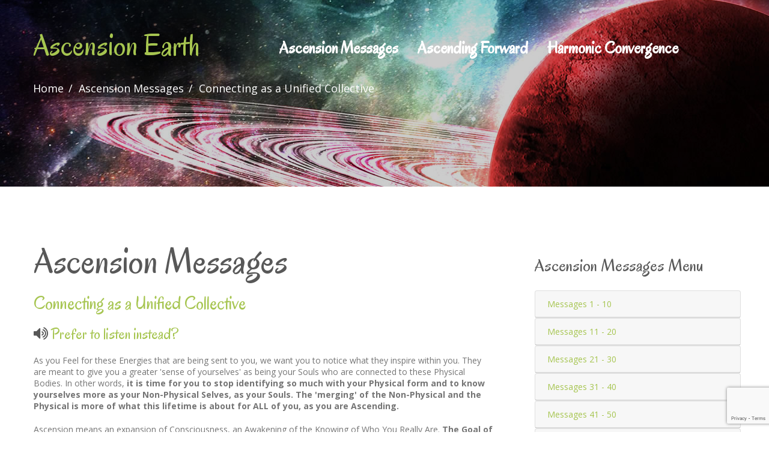

--- FILE ---
content_type: text/html;charset=UTF-8
request_url: https://www.ascensionearth.com/ascension-messages/connecting-as-a-unified-collective
body_size: 21978
content:
<!DOCTYPE html>
<html class="wide wow-animation" lang="en">
<head>
<title>Ascension Earth | Ascension Messages | Connecting as a Unified Collective</title>
<meta name="format-detection" content="telephone=no">
<meta name="viewport" content="width=device-width, height=device-height, initial-scale=1.0, maximum-scale=1.0, user-scalable=0">
<meta http-equiv="X-UA-Compatible" content="IE=edge">
<meta charset="utf-8">
<meta name="robots" content="index, follow">
<link rel="icon" href="/images/favicon.png" type="image/x-icon">
<!-- Stylesheets-->
<link rel="stylesheet" type="text/css" href="//fonts.googleapis.com/css?family=Oregano:400%7COpen+Sans:300,400,700">
<link rel="stylesheet" href="/css/bootstrap.css?v=1.30">
<link rel="stylesheet" href="/css/fonts.css?v=1.30">
<link rel="stylesheet" href="/css/style.css?v=1.30">
<!-- Global site tag (gtag.js) - Google Analytics -->
<script async src="https://www.googletagmanager.com/gtag/js?id=UA-15527450-29"></script>
<script>
window.dataLayer = window.dataLayer || [];
function gtag(){dataLayer.push(arguments);}
gtag('js', new Date());
gtag('config', 'UA-15527450-29');
</script>
<!-- Open Graph Meta Tags -->
<meta property="og:title" content="Ascension Earth | Ascension Messages | Connecting as a Unified Collective">
<meta property="og:description" content="As you Feel for these Energies that are being sent to you, we want you to notice what they inspire within you.">
<meta property="og:image" content="https://www.ascensionearth.com/images/planet-earth-rotating-logo.jpg">
<meta property="og:url" content="https://www.ascensionearth.com/ascension-messages/connecting-as-a-unified-collective">
<meta property="og:type" content="website">
<!-- Twitter Card Meta Tags -->
<meta name="twitter:card" content="/images/planet-earth-rotating-logo.jpg">
<meta name="twitter:title" content="Ascension Earth | Ascension Messages | Connecting as a Unified Collective">
<meta name="twitter:description" content="As you Feel for these Energies that are being sent to you, we want you to notice what they inspire within you.">
<meta name="twitter:image" content="https://www.ascensionearth.com/images/planet-earth-rotating-logo.jpg">
<script src="https://www.google.com/recaptcha/api.js?render=6LcJmvUUAAAAAKRX4EukwuJLLA-naiHAK5L4qcCW"></script></head>
<body>
<div class="preloader">
<div class="preloader-body">
<div class="cssload-loader">
<div class="cssload-inner cssload-one"></div>
<div class="cssload-inner cssload-two"></div>
<div class="cssload-inner cssload-three"></div>
</div>
</div>
</div>
<!-- Page-->
<div class="page text-center">
<header id="clientNavbar" class="page-header">
<div class="slider-menu-position">
<!-- Page Header-->
<div class="page-header">
<!-- RD Navbar-->
<div class="rd-navbar-wrap">
<nav class="rd-navbar rd-navbar-transparent novi-background" data-layout="rd-navbar-fixed" data-sm-layout="rd-navbar-fixed" data-sm-device-layout="rd-navbar-fixed" data-md-layout="rd-navbar-fixed" data-md-device-layout="rd-navbar-fixed" data-lg-layout="rd-navbar-fixed" data-lg-device-layout="rd-navbar-fixed" data-xl-layout="rd-navbar-static" data-xl-device-layout="rd-navbar-static" data-xxl-layout="rd-navbar-static" data-xxl-device-layout="rd-navbar-static" data-md-stick-up-offset="20px" data-lg-stick-up-offset="20px">
<div class="container-fluid">
<div class="container text-left">	
<div class="row">
<div class="col-md-5 col-lg-4 d-none d-xl-block pt-2 text-left">
<h1><a class="brand-name" href="/">Ascension Earth</a></h1>
</div>
<div class="col-12 col-lg-8 px-0">
<div class="rd-navbar-inner">
<div class="rd-navbar-panel">
<!-- RD Navbar Toggle-->
<button class="rd-navbar-toggle" data-rd-navbar-toggle=".rd-navbar-nav-wrap"><span></span></button>
<!-- RD Navbar Brand-->
<div class="rd-navbar-brand d-xl-none d-tablet-block">
<a href="/" class="brand-name">Ascension Earth</a>
</div>
<div class="rd-navbar-nav-inner">
<div class="rd-navbar-nav-wrap text-left">
<!-- RD Navbar Nav-->
<ul class="rd-navbar-nav">
<li class="nav-item mr-md-0 mr-lg-2"><a href="/ascension-messages" class="nav-link active"><nobr>Ascension Messages</nobr></a></li>
<li class="nav-item mr-md-0 mr-lg-2"><a href="/ascending-forward" class="nav-link "><nobr>Ascending Forward</nobr></a></li>
<li class="nav-item"><a href="/harmonic-convergence" class="nav-link ">Harmonic Convergence</a></li>
</ul>
</div>
</div>
</div>
</div>
</div>
</div>
</div>
</div>
</nav>
</div>
</div>
</div>
<section class="section section-height-800 parallax-container context-dark bg-dark-blue text-lg-left" data-parallax-img="/images/backgrounds/bg-red-planet-from-space.jpg">
<div class="parallax-content">
<div class="bg-overlay-black">
<div class="container section-80 section-md-95 section-lg-top-120 section-lg-bottom-150">
<ul class="list-inline list-inline-dashed list-white text-big p offset-md-top-13">
<li><a href="/">Home</a></li>
<li><a href="/ascension-messages">Ascension Messages</a></li>
<li>Connecting as a Unified Collective</li>
</ul>
</div>
</div>
</div>
</section>
</header>
<section class="section section-15 section-lg-95 novi-background bg-cover">
<div class="container">
<div class="row row-30 justify-content-sm-center">
<div class="col-12 col-lg-8 offset-top-40 offset-md-top-0 text-left mb-lg-0 mb-md-5 px-4 px-md-3">
<div class="inset-xl-left-15">
<h1>Ascension Messages</h1>
<h2 class="subTitle">Connecting as a Unified Collective</h2>
<div class="my-2">
<h4><span class="fas fa-volume-up"></span> <a href="#" data-toggle="modal" data-target="#videoModal" data-theVideo="https://www.youtube.com/embed/KeDDNRLyEZY"> Prefer to listen instead?</a></h4>
</div>
<div class="modal fade" id="videoModal" tabindex="-1" role="dialog" aria-labelledby="videoModal" aria-hidden="true">
<div class="modal-dialog modal-lg">
<div class="modal-content">
<div class="modal-body">
<div class="videoCloseButton">
<button type="button" class="close text-white" data-dismiss="modal" aria-hidden="true">&times;</button>
</div>
<div><iframe width="100%" height="500" src=""></iframe></div>
</div>
</div>
</div>
</div>
<p>As you Feel for these Energies that are being sent to you, we want you to notice what they inspire within you. They are meant to give you a greater 'sense of yourselves' as being your Souls who are connected to these Physical Bodies. In other words, <strong>it is time for you to stop identifying so much with your Physical form and to know yourselves more as your Non-Physical Selves, as your Souls. The 'merging' of the Non-Physical and the Physical is more of what this lifetime is about for ALL of you, as you are Ascending.</strong></p>
<p>Ascension means an expansion of Consciousness, an Awakening of the Knowing of Who You Really Are. <strong>The Goal of every single person on the Planet right now is to live as the 'version' of yourself that has that full Knowing at all times, that you are Souls who are temporarily inhabiting these bodies.</strong> Most people do not know this, they may have other Goals, other achievements they would like to complete in this lifetime, and that is fine because all that, gives a person an opportunity to reach deeper inside of themselves for something, something they did not know was there.</p>
<p>It is important for you all to Feel these Energies and to receive the assistance that they give to you, because it is time for this shifting to occur at 'all levels' of your Being-ness. The body will be the last part of you to transform into a 'lighter version' of itself, but you can transform right now, and you can know Who You Really Are in this very moment, that you decide to do so. This is a beautiful time for you all to be relaxing into this Knowing, because when you take on that Truth that you are Souls first and foremost, you will relax. You can Let Go of the struggle and fight, the non-stop trying and taking actions to try to Change the World or change your World.</p>
<p><strong>When you 'know' Who You Really Are and 'merge' more completely with your Soul, you know everything can change in the blink of an eye, because of you.</strong> You are there to demonstrate to yourselves that you are Source Energy Beings and that means you are Creators. <strong>You are the Ones to transform the World from 'within' by changing YOU. Then you can notice the Changes out there, and you can experience a much different version of Reality than you have ever experienced before.</strong></p>
<p>This is a pivotal time in getting you all to realise that you have these Powers, these Abilities. And one of the Beings that you have there to help you, always, is your Sun and the Sun and its Energies are important aspects of this Shift in Consciousness for you. You do not have to wait for solar flares, a solar flash, or a solar sneeze, or any other type of solar event to benefit from what your Sun is giving right now.</p>
<p>We are very enthusiastic about seeing all of you care so much about others and the fate of others on your World. <strong>Compassion will always cause you to Expand and become more of your Higher Self. When your Hearts go out to those who are suffering, you become more of your whole Self. Compassion is the full recognition of the Truth that nothing and none of this is happening outside of you.</strong> You are that person who is being mistreated. It is not just that you Feel for that person. You recognise that if it is happening to them, then it is happening to you and that recognition has never been higher on your World than it is at this time.</p>
<p>People are passionate about other Humans being treated well, wanting others to be given the same opportunities that they have been given in their lives. You all do not have to agree about which Groups are more oppressed, what is important, is that you care. You all do not have to 'agree' about how to go about changing the injustices on your World. <strong>The fact that you are Passionate about injustice, summons more lifeforce Energy through you.</strong></p>
<p>In-order for all this Compassion and Passion to amount to something Energetically, you need to Let Go of caring what someone else thinks. What others believe to be true is not nearly as important as your 'passionate stance' that 'everyone' needs to be free, equal, honoured, respected, and be given the 'same opportunities' as everyone else. This Truth is something that most people would agree upon and is something that you can come together on and work towards.</p>
<p><strong>Once you start to see that Humanity is a Collective, that you are not separate, and you are not separated by race, religion, and nationality, then you can start to make the real progress, the Changes you all want to Experience on your World.</strong> If you can stop focusing on who the heroes and villains are and 'agree' that you would like to see real Change on your World, then that is when you will start to see it. And you will see it happening faster and faster, because you are more Powerful as a United Collective than you are as a divided one.</p>
<p><strong>Therefore, it is so important to turn your Attention towards You and what you 'can' do.</strong> It is time to put your attention on 'how' you can come together with others to Create the Reality that is better for everyone. And when you do, you have more support from the Non-Physical, Extra-Terrestrial and from the aspect of You that is your Higher Self. You will not be your true Self while you push against some person, political party, ideology, or a story that someone has made up and placed on the internet.</p>
<p><strong>You must Focus on YOU because you have control over you. You can Focus on purpose. You can release resistance on purpose. You can Feel and activate vibrations on purpose,</strong> and right now Humanity needs more people who understand that and are willing to do something about the <strong>Power that lies within each and every one of you, Power that is even more powerful when you are coming together as a Unified Collective.</strong> That is the version of Humanity that Physical Extra-Terrestrial Beings want to meet 'face to face' and invite to join them in the Galactic Community.</p>
<p>We see more and more Humans are understanding that they are the Ones who are responsible for their own Ascension and that We and others like Us are just Helpers. We are facilitators and activators; however, YOU are the Ones who must do all the work. The work does not have to be hard, but at times it can be painful and the painful times there on Earth should help you to appreciate the good times more.</p>
<p>That is why you began a cycle of incarnations on Earth in the first place. You are there by Choice and we know that some Humans do not believe that. That is why we will keep saying it; you are there by Choice. You CHOOSE to be there because Earth allows you to have certain Experiences that are unique to your Planet and to the 3rd and 4th Densities. <strong>There is a Feeling that you can only experience through pain and suffering, and that feeling is 'relief'. The Experience is a release, and the Feeling is a relief. And then from all of that, you are more likely to Feel Compassion for others because you Know what it is like to Feel pain and to suffer.</strong></p>
<p>Compassion brings you together and coming together is the final step on Humanity's journey to Ascension. And now is the time to be Focusing on how you can come together more, despite your differences. And if you are one of the ones who is asking us and others like us for opportunities to Experience more Unity, then you are one of the leaders that we are talking about. Humankind needs leaders who are about bringing people together, and every single one of you who is receiving this message is one of those people. You need not have millions or even billions of people following you in-order to be a Leader. You are contributing to the Collective Consciousness no matter what you do or how many others know who you are.</p>
<p>When you ask for our support in bringing Humankind together, you get more than just our support. <strong>You get all the support of all the Beings and all the Collectives who seek to be a part of the 'unification' of the Human Collective and those who just 'feel Compassion' for someone else who are suffering are doing their part.</strong> There are people who have never heard of us or do not believe in Extra-Terrestrials or other higher Densities, they are still doing their part by feeling Compassion for their fellow Humans.</p>
<p><strong>We want you to know that you do so much for Humanity by Meditating and by processing your Emotions. You do so much for Humanity by offering Forgiveness, by having Compassion for someone who has done nothing to deserve that Compassion from you.</strong> If you think about how many of you there are on planet Earth right now and you consider how easy it is to make a difference on Earth, you can see how the progress of Humanity would go unnoticed by the media and even by the social media.</p>
<p><strong>Trust us when we say, it is happening; you are making so much progress, and we desire for all of you to FEEL it. We advise you to 'tune in' to the Human Collective Consciousness as we do every day. FEEL for the little bits and pieces of Positivity that are floating around, because it is a different Collective Consciousness than it was the last time you tapped in, and that is something to get excited about.</strong></p> 
<p>All the Changes that are taking place on the level of Thought, Emotion, Consciousness and Vibration, do show up in the Physical Realm, and you are going to see some very big Changes there on Earth coming up in the next twelve months. Those Changes will seem like they happened overnight, in reality, you have all been working towards them as a Collective, for quite some time and you will continue to do so.</p>
<p><strong>You also have more to contribute as Individuals, and there will be action steps to be taken, however, when you are unsure what to do, then trust us when we say, that you are meant to be doing nothing. Doing nothing does not equate to a lack of contributing.</strong> You will not get the accolades, the awards, the praise from your fellow Humans, however, you will live a better life, a happier life, a more fulfilled life, a life of Peace, Harmony, and Joy, and get inspired to 'do' something. And the Universe will bring you people to help and to heal, because the Universe will always match you with the Ones who will benefit the most with what you have inside of you.</p>
<p>Continue being You and rest assured that you are doing your part by making that your Goal for the day. <strong>When you are being true to yourself, you are more likely to 'be in the right place at the right time', to 'do exactly what is needed', or to 'say exactly what someone needs to hear' and we know you all want to be that to your fellow Humans.</strong></p>
<p>Those of you who understand the Power of your Intention and Focus know that you cannot give in to the negativity about where Humanity is headed. There are stories floating around in the New Age about how some of you will go to live on a 5th Density Earth and others will be stuck living on a 3rd Density Planet, giving some people hope, because they believe that they will be amongst the chosen ones.</p>
<p><strong>Hope for All of Humanity, or better still, a knowing that All of Humanity is going to make it, is when you know you have trained yourself to look at the Positives in life.</strong> Those of you who are truly Awake understand through 'your own experiences' that others too can have their Awakening Experiences, can have their moments of Clarity, can understand once and for all, Who They Really Are and you know this, because it happened to you.</p>
<p>There is a Plan for every single Individual that you share your Planet with at this time and you can take solace in the Knowing that they are all on their Path, no matter how it might look to an outsider. Therefore, it is always best to 'pay attention' to what is going on inside of you, rather than looking for evidence outside of you to say that Humanity is on the right track.</p>
<p><strong>You are ALL Awake enough to realise that you are choosing your own Timelines and that there is not just 'one Future' that is set in stone for everyone to Experience, no matter what they are vibrating.</strong> How could that be? If you believe that you can vibrate in Harmony with good parking spaces and people being kind to you, then how could you not believe that it is possible for you to Experience the future of Planet Earth and Humanity that you 'want' to Experience? <strong>Every little bit of your experience of Reality, is your own Creation, and whatever experience you find yourself having with others, is a Co-Creation.</strong></p>
<p>We understand that it is not always easy, however, we see you doing it because enough of you know that your Positivity matters and how you Focus matters. It literally materializes into Physical Reality. When you show others through the power of your example, that this is so, you become a Leader and you become the type of leader that Humanity needs right now.</p>
<p>When we give you the best of Who We Are, we can Feel ourselves expanding and becoming more of our Source Energy Selves. When you interact with any other Being, whether they are Human, Animal, Plant or Extra-Terrestrial, we invite you to do the same. Seek your Expansion by giving the 'best' of who and what you are, and you will receive that Expansion. You will know yourselves more as Source Energy Beings. You will benefit even more so than the Individual you are connecting with in that moment.</p>
<p><strong>The best thing that you can do to Be of Service to anyone is to be there for them and Be Present with them. Listen to them. Tune-in to them and express your Feelings.</strong> That is how you evolve and transform and there has never been a better time there on Earth for being there for your fellow Humans.</p>
<p><strong>You have already Awakened so much of the Truth of who you are as Source Energy Beings in the flesh, and yet, there is so much more for you to discover about Who You Are and for you to Awaken in others. Helping others realise that they are powerful Creator Beings, that they are Source Energy in the flesh, these are the ultimate Goals of the Light-Worker.</strong> Certainly, by being the Light, by being yourselves to the fullest extent possible, you are shining more Light into your World and activating what needs to be activated within people.</p>
<p><strong>Hold within your Awareness that you are always interacting with another aspect of Source and that you are Co-Creating together a beautiful Experience, a beautiful Opportunity to become more of Who You Really Are.</strong> And if You as the Awakened Collective could hold that Awareness of Who You Are within yourselves, even for one day, you would 'see and feel' the enormous impact that you are having on your World, as Individuals and as a Collective.</p>
<p><strong>You will continue to grow, expand, and evolve, no matter what, however, when you do it on purpose, you will enjoy it so much more.</strong> And when you help someone else realise Who They Really Are, then you have more friends to play with in the Higher Frequencies, in the leading-edge Energies that are upon you, at this time.</p>
<p>We are very capable of handling all the Energies that come to us from the 10th, 11th and 12th Densities, as well as the Energies that come directly from Source. We often receive energies that we then send to all of you.</p>
<p>We know that the Energies we receive are for you, as we know what you are asking for. We also know how to recalibrate those Energies, based on your very last moment in existence. We are that responsive to your needs and your desires, and we are just one Group of many who are looking out for you in this way. So why then do you feel the need to work so hard and to struggle so much? You were taught to believe that the weight of the World is on your shoulders and that you must toil away at some task or some job in order to receive anything that you want in life.</p>
<p>This idea is reinforced to you over and over again throughout your lives and it is based upon the notion that you are 'all alone', that no-one is looking out for you. However, very few individuals were taught or were raised with the understanding that they deserve whatever they are summoning, simply because they exist.</p>
<p>You are there now to Change how the Human Collective Consciousness thinks about itself, about its worthiness, and whether struggling and toiling away is virtuous. Those of you who have struggled and toiled away know that there is very little reward for extremely hard labour.</p>
<p>You are there to assist in bringing new Light to the way that Humanity thinks about its relationship to the Higher Realms, to the Non-Physical, to all the Beings and Collectives who want nothing more than to help you. <strong>Helping you and others is one of the main reasons why we still exist in this Universe at all. We are inseparable with you, and so are all the other Beings and Collectives in the Higher Realms. Your success is our success. We see and know that there is no separation between any of Us in the entire Universe.</strong></p>
<p>What we are saying is true and trust that you can simply open up to receive all of the Energies you have summoned and more. <strong>Often a Human Being will only do this when they hit rock bottom or when something forces them to give up and surrender. And in those moments, there is a 'releasing of resistance' that is so powerful that you let the floodgates open, and you become a 'vibrational match' to that which you have summoned.</strong></p>
<p>We invite you to FEEL for these Energies now. They are all around you. They have come from the highest of the high points in this Universe. We have received these Energies and offer them to you, so please accept our generous offerings.</p>
<p>We praise you and encourage you to keep going at these times there on Earth. We Love you so very much, and we want only the best for you. <strong>We want you to understand that your Higher Selves also only want what is best for you. YOU ARE your Higher Selves, and your Higher Selves are you, but they are the part of you that has moved beyond the Egoic needs. Your Higher Self is the part of you that knows your survival is assured. It is the part of you that looks for the challenges, for the next ideal growth Experiences.</strong></p>
<p>Therefore, nothing will ever come to you that your Higher Self did not Feel was the next best thing for you to face in your lives. Remember that the next time you are resisting something or shaking your fist in the air. It is 'no one and nothing' outside of you that has put that challenge in front of you. <strong>Now is the time to Let Go of fear, separation, judgment, resistance, and shame, because those are the things that keep you from simply 'knowing' that you are your Higher Self.</strong></p>
<p>The doorway to the 5th Density is not out there somewhere. It is not an event that takes place outside of you. It is not a solar flash. It is you. It is you opening that doorway on such a 'consistent Basis' that you forget all about what you were afraid of, or what you were judging or resisting. <strong>We want you to have a selective memory and selective attention so that you can 'allow' that which is the 'true you' to come forward and not only be a part of this beautiful planet Earth, but also, we invite you to see yourselves as the Ones who are there to set the example to others of 'how to be and how to thrive'.</strong></p>
<p>Even if there is an event or a solar flash, or something like that at some point in the future, it will not matter to those of you who have discovered the Portal that exists within you, a Portal that takes you directly to your 5th Density Self. Therefore, we want to steer you away from predictions and prophecies and steer you back into yourselves, because your 5th Density Higher Self is certainly looking for more Integration, not more separation.</p>
<p>Neither is your 5th Density Higher Self looking to board a Star Ship to get off your crazy World, away from those who are ruining it for everyone, and that is because your 5th Density Higher Self enjoys the 'challenge' so much of staying and transforming the Collective Consciousness within it.</p>
<p><strong>BE LOVE that is so undeniable that you 'transform' every single person, every single Being that is in your path and that even hears about you from another.</strong> That experience is far more powerful than something happening outside of you to rescue you from yourselves, from each other, from those you disagree with.</p>
<p><strong>Now is the time to get more Heart Centred than ever before and to Shine that Light from 'within your Heart' brighter than you have ever let it shine before.</strong> That is the most satisfying experience that you can have right now, and it has never been more available to you, than now.</p>
<!-- Blockquote-->
<blockquote class="quote quote-classic text-left offset-top-20 inset-left-35">
<p class="text-gray">
<q>Te Wana | Tawa | Te Awa | Adventure with joy, with all its multiple meanings</q>
</p>
</blockquote>
</div>
<div class="text-center text-lg-right mt-5 mb-3 mr-lg-3">
<a href="/ascension-messages/time-to-unite-all-energies" class="btn btn-primary">&laquo; Previous</a>
&nbsp; <a href="/ascension-messages/becoming-the-unified-collective" class="btn btn-primary">Next &raquo;</a>
</div>
</div>
<div class="col-lg-4 offset-top-90 offset-md-top-0 text-left d-none d-lg-block floating-menu-right">
<!-- Aside-->
<aside class="pt-3 aside-wrapper floating-menu">
<div class="aside-item">
<h3>Ascension Messages Menu</h3>
<div id="sideMenuAccordion" class="sideMenuAccordion">
<div class="card">
<div class="card-header">
<a class="card-link" data-toggle="collapse" href="#sidemenu1">Messages 1 - 10</a>
</div>
<div id="sidemenu1" class="collapse" data-parent="#sideMenuAccordion">
<div class="card-body">
<ul class="menu-list mb-1">
<li><a class="link-wrap link-decoration-none" href="/ascension-messages/introduction">1. Introduction <span class="fas fa-volume-up"></span></a></li>
<li><a class="link-wrap link-decoration-none" href="/ascension-messages/cabal-alliance-dire-circumstances-for-humanity">2. Cabal Alliance - Dire Circumstances for Humanity <span class="fas fa-volume-up"></span></a></li>
<li><a class="link-wrap link-decoration-none" href="/ascension-messages/broken-time-lines-group-lower-collective-agreements-5d-future">3. Broken Timelines, Group Lower Collective Agreements, 5D Future <span class="fas fa-volume-up"></span></a></li>
<li><a class="link-wrap link-decoration-none" href="/ascension-messages/coronavirus-lunar-matrix-un-real-humans-3d-matrix">4. Coronavirus, Lunar Matrix, Un-Real Humans, 3D Matrix <span class="fas fa-volume-up"></span></a></li>
<li><a class="link-wrap link-decoration-none" href="/ascension-messages/transformational-tools-fear-the-egos-protection">5. Transformational Tools, Fear The Ego's Protection <span class="fas fa-volume-up"></span></a></li>
<li><a class="link-wrap link-decoration-none" href="/ascension-messages/consciousness-dna-un-real-humans-matrix-van-allen-belt">6. Consciousness, DNA, Un-Real Humans, Matrix - Van Allen Belt <span class="fas fa-volume-up"></span></a></li>
<li><a class="link-wrap link-decoration-none" href="/ascension-messages/the-time-is-now-focused-conscious-attention-choose-your-future">7. The Time is Now, Focused Conscious Attention, Choose Your Future <span class="fas fa-volume-up"></span></a></li>
<li><a class="link-wrap link-decoration-none" href="/ascension-messages/imagination-is-creation-highest-idea-of-who-you-are">8. Imagination is Creation, Highest Idea of Who You Are <span class="fas fa-volume-up"></span></a></li>
<li><a class="link-wrap link-decoration-none" href="/ascension-messages/vaticans-new-age-trap-two-party-political-system-thoughts-and-dna">9. Vatican's New Age Trap, Two Party Political System, Thoughts & DNA <span class="fas fa-volume-up"></span></a></li>
<li><a class="link-wrap link-decoration-none" href="/ascension-messages/dominant-frequencies-karma-trap-law-of-attraction-5d">10. Dominant Frequencies, Karma Trap, Law of Attraction, 5D <span class="fas fa-volume-up"></span></a></li>
</ul>
</div>
</div>
</div>
<div class="card">
<div class="card-header">
<a class="card-link" data-toggle="collapse" href="#sidemenu2">Messages 11 - 20</a>
</div>
<div id="sidemenu2" class="collapse" data-parent="#sideMenuAccordion">
<div class="card-body">
<ul class="menu-list mb-1">
<li><a class="link-wrap link-decoration-none" href="/ascension-messages/artificial-intelligence-chip-and-5g-the-red-queen-et-ai">11. Artificial Intelligence, Chip and 5G, The Red Queen, E.T AI <span class="fas fa-volume-up"></span></a></li>
<li><a class="link-wrap link-decoration-none" href="/ascension-messages/more-on-tools-transformation-fear-and-ego-earths-problems">12. More on Tools Transformation, Fear and Ego, Earth's Problems <span class="fas fa-volume-up"></span></a></li>
<li><a class="link-wrap link-decoration-none" href="/ascension-messages/homosexuality-souls-gender-reincarnation-4d-trap">13. Homosexuality, Souls Gender, Reincarnation 4D Trap <span class="fas fa-volume-up"></span></a></li>
<li><a class="link-wrap link-decoration-none" href="/ascension-messages/deception-hydro-carbons-global-climate-change-hive-mind">14. Deception Hydro-Carbons, Global Climate Change, Hive Mind <span class="fas fa-volume-up"></span></a></li>
<li><a class="link-wrap link-decoration-none" href="/ascension-messages/lunar-frequencies-earths-blood-religions-banking-stonehenge">15. Lunar Frequencies, Earth's Blood, Religions, Banking, Stonehenge <span class="fas fa-volume-up"></span></a></li>
<li><a class="link-wrap link-decoration-none" href="/ascension-messages/question-on-religion-way-forward-integration-power-of-thought">16. Question on Religion, Way Forward, Integration, Power of Thought <span class="fas fa-volume-up"></span></a></li>
<li><a class="link-wrap link-decoration-none" href="/ascension-messages/earths-final-conflict-earths-history-sphere-of-amenti">17. Earth's Final Conflict, Earth's History, Sphere of Amenti <span class="fas fa-volume-up"></span></a></li>
<li><a class="link-wrap link-decoration-none" href="/ascension-messages/atlantis-lemeria-arc-of-the-covenant-earths-history-4m-2190-bc">18. Atlantis, Lemeria, Arc of the Covenant, Earth's History 4M-2190 BC <span class="fas fa-volume-up"></span></a></li>
<li><a class="link-wrap link-decoration-none" href="/ascension-messages/earths-history-2190-bc-to-present-jesus-the-deception">19. Earth's History 2190 BC to Present, Jesus the Deception <span class="fas fa-volume-up"></span></a></li>
<li><a class="link-wrap link-decoration-none" href="/ascension-messages/earths-recent-history-two-earth-concept-ascension">20. Earth's Recent History, Two Earth Concept, Ascension <span class="fas fa-volume-up"></span></a></li>
</ul>
</div>
</div>
</div>
<div class="card">
<div class="card-header">
<a class="card-link" data-toggle="collapse" href="#sidemenu3">Messages 21 - 30</a>
</div>
<div id="sidemenu3" class="collapse" data-parent="#sideMenuAccordion">
<div class="card-body">
<ul class="menu-list mb-1">
<li><a class="link-wrap link-decoration-none" href="/ascension-messages/viruses-and-exogenous-type-cellular-secretions-vaccines">21. Viruses and Exogenous-Type Cellular Secretions, Vaccines <span class="fas fa-volume-up"></span></a></li>
<li><a class="link-wrap link-decoration-none" href="/ascension-messages/archetypal-unconscious-programming-abductions-anger-emotions">22. Archetypal Unconscious Programming, Abductions, Anger, Emotions <span class="fas fa-volume-up"></span></a></li>
<li><a class="link-wrap link-decoration-none" href="/ascension-messages/karma-evolutionary-spiral-of-discovery-and-self-mastery">23. Karma, Evolutionary Spiral of Discovery and Self Mastery <span class="fas fa-volume-up"></span></a></li>
<li><a class="link-wrap link-decoration-none" href="/ascension-messages/new-timelines-more-tools-for-transformation">24. New Timelines, More Tools for Transformation <span class="fas fa-volume-up"></span></a></li>
<li><a class="link-wrap link-decoration-none" href="/ascension-messages/clones-3d-matrix-artificial-soul-connection-and-dna">25. Clones, 3D Matrix Artificial Soul Connection and DNA <span class="fas fa-volume-up"></span></a></li>
<li><a class="link-wrap link-decoration-none" href="/ascension-messages/stellar-navigation-mechanics-of-manifestation-harmonics">26. Stellar Navigation, Mechanics of Manifestation, Harmonics</a></li>
<li><a class="link-wrap link-decoration-none" href="/ascension-messages/quantum-field-frequency-matching-nano-particle-accelerators">27. Quantum Field, Frequency Matching, Nano-Particle Accelerators</a></li>
<li><a class="link-wrap link-decoration-none" href="/ascension-messages/positronic-tsunami-alert-5d-messages">28. Positronic Tsunami Alert, 5D Messages</a></li>
<li><a class="link-wrap link-decoration-none" href="/ascension-messages/messages-from-the-pleiadean-guardians">29. Messages from the Pleiadean Guardians</a></li>
<li><a class="link-wrap link-decoration-none" href="/ascension-messages/cosmic-cycles-new-solar-meditation-for-5d-ascension">30. Cosmic Cycles, New Solar Meditation for 5D Ascension</a></li>
</ul>
</div>
</div>
</div>
<div class="card">
<div class="card-header">
<a class="card-link" data-toggle="collapse" href="#sidemenu4">Messages 31 - 40</a>
</div>
<div id="sidemenu4" class="collapse" data-parent="#sideMenuAccordion">
<div class="card-body">
<ul class="menu-list mb-1">
<li><a class="link-wrap link-decoration-none" href="/ascension-messages/starseeds-regressive-reptiles-lyrians-federation">31. Starseeds, Regressive Reptiles, Lyrians, Federation</a></li>
<li><a class="link-wrap link-decoration-none" href="/ascension-messages/nightmare-manifestations-on-earth-federation-manipulation">32. Nightmare Manifestations on Earth, Federation Manipulation</a></li>
<li><a class="link-wrap link-decoration-none" href="/ascension-messages/mentoring-earths-experiment-deception-guides-of-guides">33. Mentoring, Earth's Experiment, Deception, Guides of Guides</a></li>
<li><a class="link-wrap link-decoration-none" href="/ascension-messages/stepped-or-layered-system-of-governance-morals-and-ethics">34. Stepped or Layered System of Governance, Morals & Ethics</a></li>
<li><a class="link-wrap link-decoration-none" href="/ascension-messages/corona-manipulated-virus-vaccine-agenda-nano-technology">35. Corona Manipulated Virus, Vaccine Agenda, Nano Technology <span class="fas fa-volume-up"></span></a></li>
<li><a class="link-wrap link-decoration-none" href="/ascension-messages/meeting-the-federation">36. Meeting the Federation <span class="fas fa-volume-up"></span></a></li>
<li><a class="link-wrap link-decoration-none" href="/ascension-messages/intervention-permissive-5d-federation-behaviour-et-invasion">37. Intervention, Permissive 5D Federation Behaviour, E.T Invasion <span class="fas fa-volume-up"></span></a></li>
<li><a class="link-wrap link-decoration-none" href="/ascension-messages/the-trap-to-ascension-wake-up-to-what-is-really-going-on">38. The Trap to Ascension, Wake up to what is really going On <span class="fas fa-volume-up"></span></a></li>
<li><a class="link-wrap link-decoration-none" href="/ascension-messages/the-higher-galactic-federation-starseeds-mentoring-3d-5d-7d">39. The Higher Galactic Federation, Starseeds Mentoring, 3D, 5D, 7D <span class="fas fa-volume-up"></span></a></li>
<li><a class="link-wrap link-decoration-none" href="/ascension-messages/the-evolution-of-the-soul-attention-consciousness">40. The Evolution of the Soul, Attention Consciousness <span class="fas fa-volume-up"></span></a></li>
</ul>
</div>
</div>
</div>
<div class="card">
<div class="card-header">
<a class="card-link" data-toggle="collapse" href="#sidemenu5">Messages 41 - 50</a>
</div>
<div id="sidemenu5" class="collapse" data-parent="#sideMenuAccordion">
<div class="card-body">
<ul class="menu-list mb-1">
<li><a class="link-wrap link-decoration-none" href="/ascension-messages/galactic-species-interstellar-races">41. Galactic Species, Interstellar Races <span class="fas fa-volume-up"></span></a></li>
<li><a class="link-wrap link-decoration-none" href="/ascension-messages/emotions-tools-for-transformation-non-emotional-5d-federation">42. Emotions, Tools for Transformation, Non-emotional 5D Federation <span class="fas fa-volume-up"></span></a></li>
<li><a class="link-wrap link-decoration-none" href="/ascension-messages/communication-with-the-federation">43. Communication with The Federation <span class="fas fa-volume-up"></span></a></li>
<li><a class="link-wrap link-decoration-none" href="/ascension-messages/what-the-federation-does-not-want-you-to-know">44. What the Federation does not want you to know (part 1) <span class="fas fa-volume-up"></span></a></li>
<li><a class="link-wrap link-decoration-none" href="/ascension-messages/real-or-implanted-experiences">45. Real or Implanted Experiences? (part 2) <span class="fas fa-volume-up"></span></a></li>
<li><a class="link-wrap link-decoration-none" href="/ascension-messages/rapture-manipulation-and-deception-part-1">46. Rapture, Manipulation & Deception (part 1) <span class="fas fa-volume-up"></span></a></li>
<li><a class="link-wrap link-decoration-none" href="/ascension-messages/rapture-manipulation-and-deception-part-2">47. Rapture, Manipulation & Deception (part 2) <span class="fas fa-volume-up"></span></a></li>
<li><a class="link-wrap link-decoration-none" href="/ascension-messages/rapture-manipulation-and-deception-part-3">48. Rapture, Manipulation & Deception (part 3) <span class="fas fa-volume-up"></span></a></li>
<li><a class="link-wrap link-decoration-none" href="/ascension-messages/an-unimaginable-universe-separation-into-integration">49. An Unimaginable Universe, Separation into Integration <span class="fas fa-volume-up"></span></a></li>
<li><a class="link-wrap link-decoration-none" href="/ascension-messages/suffering-duality-planetary-reset-ascension">50. Suffering, Duality, Planetary Reset, Ascension <span class="fas fa-volume-up"></span></a></li>
</ul>
</div>
</div>
</div>
<div class="card">
<div class="card-header">
<a class="card-link" data-toggle="collapse" href="#sidemenu6">Messages 51 - 60</a>
</div>
<div id="sidemenu6" class="collapse" data-parent="#sideMenuAccordion">
<div class="card-body">
<ul class="menu-list mb-1">
<li><a class="link-wrap link-decoration-none" href="/ascension-messages/timelines-and-realities">51. Timelines & Realities <span class="fas fa-volume-up"></span></a></li>
<li><a class="link-wrap link-decoration-none" href="/ascension-messages/ascension-collective-consciousness-integration">52. Ascension, Collective Consciousness, Integration</a></li>
<li><a class="link-wrap link-decoration-none" href="/ascension-messages/temporal-perception-of-timelines">53. Temporal Perception of Timelines</a></li>
<li><a class="link-wrap link-decoration-none" href="/ascension-messages/objective-reality-individual-and-group-level">54. Objective Reality Individual & Group Level</a></li>
<li><a class="link-wrap link-decoration-none" href="/ascension-messages/genocide-positive-attention-creation-manifestation">55. Genocide, Positive Attention Creation Manifestation</a></li>
<li><a class="link-wrap link-decoration-none" href="/ascension-messages/personal-responsibility-vaccines-dna-autism">56. Personal Responsibility, Vaccines, D.N.A, Autism</a></li>
<li><a class="link-wrap link-decoration-none" href="/ascension-messages/genocide-or-liberation-part-1">57. Genocide or Liberation (part 1)</a></li>
<li><a class="link-wrap link-decoration-none" href="/ascension-messages/genocide-or-liberation-part-2">58. Genocide or Liberation (part 2)</a></li>
<li><a class="link-wrap link-decoration-none" href="/ascension-messages/critical-opportunity-for-change">59. Critical Opportunity for Change</a></li>
<li><a class="link-wrap link-decoration-none" href="/ascension-messages/gravity-portals-and-monoliths">60. Gravity, Portals & Monoliths</a></li>
</ul>
</div>
</div>
</div>
<div class="card">
<div class="card-header">
<a class="card-link" data-toggle="collapse" href="#sidemenu7">Messages 61 - 70</a>
</div>
<div id="sidemenu7" class="collapse" data-parent="#sideMenuAccordion">
<div class="card-body">
<ul class="menu-list mb-1">
<li><a class="link-wrap link-decoration-none" href="/ascension-messages/arcturians-and-andromedeans">61. Arcturians & Andromedeans</a></li>
<li><a class="link-wrap link-decoration-none" href="/ascension-messages/humanity-is-being-destroyed-now">62. Humanity is being Destroyed NOW</a></li>
<li><a class="link-wrap link-decoration-none" href="/ascension-messages/arcturians-andromedeans-sirians-and-pleiadeans-calling-all-starseeds">63. Arcturians, Andromedeans, Sirians & Pleiadeans - Calling all Starseeds</a></li>
<li><a class="link-wrap link-decoration-none" href="/ascension-messages/freedom-and-the-evolving-collective-unconscious">64. Freedom and the Evolving Collective Unconscious</a></li>
<li><a class="link-wrap link-decoration-none" href="/ascension-messages/we-are-collectively-opening-portals-part-1">65. We Are Collectively Opening Portals – Part 1</a></li>
<li><a class="link-wrap link-decoration-none" href="/ascension-messages/we-are-collectively-opening-portals-part-2">66. We Are Collectively Opening Portals – Part 2</a></li>
<li><a class="link-wrap link-decoration-none" href="/ascension-messages/te-puna-greetings">67. Te Puna Greetings</a></li>
<li><a class="link-wrap link-decoration-none" href="/ascension-messages/calling-all-starseeds-first-open-contact-is-coming">68. Calling all Starseeds; First Open Contact is Coming</a></li>
<li><a class="link-wrap link-decoration-none" href="/ascension-messages/raising-your-frequency-by-communing-with-nature">69. Raising your Frequency by Communing with Nature</a></li>
<li><a class="link-wrap link-decoration-none" href="/ascension-messages/you-are-manifesting-5D-thoughts-create">70. You are Manifesting 5D - Thoughts Create</a></li>
</ul>
</div>
</div>
</div>
<div class="card">
<div class="card-header">
<a class="card-link" data-toggle="collapse" href="#sidemenu8">Messages 71 - 80</a>
</div>
<div id="sidemenu8" class="collapse" data-parent="#sideMenuAccordion">
<div class="card-body">
<ul class="menu-list mb-1">
<li><a class="link-wrap link-decoration-none" href="/ascension-messages/as-time-speeds-Up-so-does-your-positive-creation-potentials">71. As Time Speeds Up so does your Positive Creation Potentials</a></li>
<li><a class="link-wrap link-decoration-none" href="/ascension-messages/going-beyond-the-mind-into-knowing-your-self">72. Going beyond the Mind into Knowing Your-Self</a></li>
<li><a class="link-wrap link-decoration-none" href="/ascension-messages/focus-on-what-you-love-instead-of-trying-to-defeat-what-you-fear">73. Focus on what you Love, instead of trying to 'defeat' what you Fear</a></li>
<li><a class="link-wrap link-decoration-none" href="/ascension-messages/all-judgment-is-judgment-of-self-focus-on-what-you-love">74. All Judgment is Judgment of Self; Focus on what you Love</a></li>
<li><a class="link-wrap link-decoration-none" href="/ascension-messages/together-you-are-the-circle-of-light-to-ascension">75. Together You are the Circle of Light to Ascension</a></li>
<li><a class="link-wrap link-decoration-none" href="/ascension-messages/compassion-is-the-key-there-on-earth">76. COMPASSION is the Key there on Earth</a></li>
<li><a class="link-wrap link-decoration-none" href="/ascension-messages/activating-portals-through-june-solstice">77. Activating Portals through June Solstice</a></li>
<li><a class="link-wrap link-decoration-none" href="/ascension-messages/feel-the-universe-inside-you-you-are-the-universe">78. FEEL the Universe inside you, YOU ARE the Universe</a></li>
<li><a class="link-wrap link-decoration-none" href="/ascension-messages/julys-heart-charkra-energy-upgrades">79. July’s Heart Charkra Energy Upgrades</a></li>
<li><a class="link-wrap link-decoration-none" href="/ascension-messages/the-change-starts-within-you">80. The Change starts within YOU</a></li>
</ul>
</div>
</div>
</div>
<div class="card">
<div class="card-header">
<a class="card-link" data-toggle="collapse" href="#sidemenu9">Messages 81 - 90</a>
</div>
<div id="sidemenu9" class="collapse" data-parent="#sideMenuAccordion">
<div class="card-body">
<ul class="menu-list mb-1">
<li><a class="link-wrap link-decoration-none" href="/ascension-messages/overview-with-compassionate-action">81. Overview with Compassionate Action</a></li>
<li><a class="link-wrap link-decoration-none" href="/ascension-messages/compassionate-action">82. Compassionate Action</a></li>
<li><a class="link-wrap link-decoration-none" href="/ascension-messages/unity-consciousness-and-oneness-the-way-to-5th-density">83. Unity Consciousness and Oneness, the way to 5th Density</a></li>
<li><a class="link-wrap link-decoration-none" href="/ascension-messages/emotions-are-the-key">84. EMOTIONS are the KEY</a></li>
<li><a class="link-wrap link-decoration-none" href="/ascension-messages/august-energetic-portal">85. August Energetic Portal</a></li>
<li><a class="link-wrap link-decoration-none" href="/ascension-messages/light-workers-as-above-so-below">86. Light Workers as Above so Below</a></li>
<li><a class="link-wrap link-decoration-none" href="/ascension-messages/you-are-co-creating-a-better-future-that-already-exists">87. You are Co-Creating a Better Future, that already EXISTS</a></li>
<li><a class="link-wrap link-decoration-none" href="/ascension-messages/solar-plexus-energy-upgrade-and-mastery-into-5d">88. Solar Plexus Energy Upgrade and Mastery into 5D</a></li>
<li><a class="link-wrap link-decoration-none" href="/ascension-messages/september-brings-release-and-balance-of-cross-connecting-lifetime-traumas">89. September brings Release & Balance of cross-connecting Lifetime traumas</a></li>
<li><a class="link-wrap link-decoration-none" href="/ascension-messages/ask-to-receive-the-new-collective-energies">90. Ask to Receive the New Collective Energies</a></li>
</ul>
</div>
</div>
</div>
<div class="card">
<div class="card-header">
<a class="card-link" data-toggle="collapse" href="#sidemenu10">Messages 91 - 100</a>
</div>
<div id="sidemenu10" class="collapse" data-parent="#sideMenuAccordion">
<div class="card-body">
<ul class="menu-list mb-1">
<li><a class="link-wrap link-decoration-none" href="/ascension-messages/transition-of-ego-to-higher-self">91. Transition of Ego to Higher Self</a></li>
<li><a class="link-wrap link-decoration-none" href="/ascension-messages/earths-pleiadean-ancient-history">92. Earth’s Pleiadean Ancient History</a></li>
<li><a class="link-wrap link-decoration-none" href="/ascension-messages/transformative-equinox-vibrational-upgrade">93. Transformative Equinox Vibrational Upgrade</a></li>
<li><a class="link-wrap link-decoration-none" href="/ascension-messages/platform-for-humanities-5th-density-consciousness">94. Platform for Humanities 5th Density Consciousness</a></li>
<li><a class="link-wrap link-decoration-none" href="/ascension-messages/you-are-the-ones-who-are-co-creating-this-new-life">95. YOU ARE the Ones who are Co-Creating this New Life, New Earth, New Level of Consciousness for Humanity</a></li>
<li><a class="link-wrap link-decoration-none" href="/ascension-messages/october-energies-bring-higher-universal-self-connections">96. October Energies bring Higher Universal Self Connections</a></li>
<li><a class="link-wrap link-decoration-none" href="/ascension-messages/prime-universal-laws-guidance-into-the-5th-density">97. Prime Universal Laws Guidance into the 5th Density</a></li>
<li><a class="link-wrap link-decoration-none" href="/ascension-messages/focus-on-the-reality-you-want-to-be-living">98. Focus on the Reality you want to be Living</a></li>
<li><a class="link-wrap link-decoration-none" href="/ascension-messages/living-as-a-5d-human">99. Living as a 5D Human</a></li>
<li><a class="link-wrap link-decoration-none" href="/ascension-messages/focus-your-minds-together-and-create-beautiful-things">100. Focus your Minds Together and Create Beautiful Things</a></li>
</ul>
</div>
</div>
</div>
<div class="card">
<div class="card-header">
<a class="card-link" data-toggle="collapse" href="#sidemenu11">Messages 101 - 110</a>
</div>
<div id="sidemenu11" class="collapse" data-parent="#sideMenuAccordion">
<div class="card-body">
<ul class="menu-list mb-1">
<li><a class="link-wrap link-decoration-none" href="/ascension-messages/from-tiamats-destruction-to-decembers-solstice-into-5th-density">101. From Tiamat's destruction to December's Solstice, into 5th Density</a></li>
<li><a class="link-wrap link-decoration-none" href="/ascension-messages/freeing-your-3d-mind-for-ascension">102. Freeing your 3D Mind for Ascension</a></li>
<li><a class="link-wrap link-decoration-none" href="/ascension-messages/accessing-gaias-5d-crystalline-energy-grid">103. Accessing Gaia’s 5D Crystalline Energy Grid</a></li>
<li><a class="link-wrap link-decoration-none" href="/ascension-messages/your-vibration-is-always-active-and-is-your-primary-creation">104. Your Vibration is always Active and IS your Primary Creation</a></li>
<li><a class="link-wrap link-decoration-none" href="/ascension-messages/awareness-is-the-key-in-choosing-higher-awareness-thought">105. Awareness is the Key in choosing Higher Awareness Thought</a></li>
<li><a class="link-wrap link-decoration-none" href="/ascension-messages/you-are-serving-humanity-by-being-your-5th-density-selves">106. You are Serving Humanity by being your 5th Density Selves</a></li>
<li><a class="link-wrap link-decoration-none" href="/ascension-messages/unity-consciousness-and-integration">107. Unity Consciousness and Integration</a></li>
<li><a class="link-wrap link-decoration-none" href="/ascension-messages/be-your-assignment-by-being-your-higher-self">108. Be Your Assignment, by being your Higher Self</a></li>
<li><a class="link-wrap link-decoration-none" href="/ascension-messages/raising-the-collective-consciousness">109. Raising the Collective Consciousness</a></li>
<li><a class="link-wrap link-decoration-none" href="/ascension-messages/create-the-new-earth-by-letting-go-of-all-judgement">110. Create the New Earth by Letting Go of all Judgement</a></li>
</ul>
</div>
</div>
</div>
<div class="card">
<div class="card-header">
<a class="card-link" data-toggle="collapse" href="#sidemenu12">Messages 111 - 120</a>
</div>
<div id="sidemenu12" class="collapse" data-parent="#sideMenuAccordion">
<div class="card-body">
<ul class="menu-list mb-1">
<li><a class="link-wrap link-decoration-none" href="/ascension-messages/humanities-spectacular-journey-to-5d-plus">111. Humanities spectacular journey to 5D plus</a></li>
<li><a class="link-wrap link-decoration-none" href="/ascension-messages/expansion-of-your-consciousness">112. Expansion of your Consciousness</a></li>
<li><a class="link-wrap link-decoration-none" href="/ascension-messages/expanding-our-consciousness-moves-us-closer-to-source">113. Expanding our Consciousness moves us closer to Source</a></li>
<li><a class="link-wrap link-decoration-none" href="/ascension-messages/bringing-heaven-to-earth-is-the-goal">114. Bringing Heaven to Earth is the Goal</a></li>
<li><a class="link-wrap link-decoration-none" href="/ascension-messages/new-building-blocks-to-a-new-society">115. New Building Blocks to a New Society</a></li>
<li><a class="link-wrap link-decoration-none" href="/ascension-messages/your-freedoms-are-your-choice">116. Your Freedoms are your Choice</a></li>
<li><a class="link-wrap link-decoration-none" href="/ascension-messages/22-02-2022-energies">117. 22:02:2022 Energies</a></li>
<li><a class="link-wrap link-decoration-none" href="/ascension-messages/a-new-era-for-all-of-humanity">118. A New Era for All of Humanity</a></li>
<li><a class="link-wrap link-decoration-none" href="/ascension-messages/conflict-and-war">119. Conflict and War</a></li>
<li><a class="link-wrap link-decoration-none" href="/ascension-messages/grow-spiritually-to-be-in-service">120. Grow Spiritually to be in Service</a></li>
</ul>
</div>
</div>
</div>
<div class="card">
<div class="card-header">
<a class="card-link" data-toggle="collapse" href="#sidemenu13">Messages 121 - 130</a>
</div>
<div id="sidemenu13" class="collapse" data-parent="#sideMenuAccordion">
<div class="card-body">
<ul class="menu-list mb-1">
<li><a class="link-wrap link-decoration-none" href="/ascension-messages/be-unconditional-love-and-feel-the-connectedness">121. BE Unconditional Love and FEEL the Connectedness</a></li>
<li><a class="link-wrap link-decoration-none" href="/ascension-messages/you-are-the-ones-to-take-new-deas-new-paradigms-to-the-collective">122. You are the ONES to take new Ideas, new Paradigms to the Collective <span class="fas fa-volume-up"></span></a></li>
<li><a class="link-wrap link-decoration-none" href="/ascension-messages/you-decide-your-path-to-ascension">123. You decide your Path to Ascension <span class="fas fa-volume-up"></span></a></li>
<li><a class="link-wrap link-decoration-none" href="/ascension-messages/separation-from-source-is-an-illusion">124. Separation from Source is an Illusion <span class="fas fa-volume-up"></span></a></li>
<li><a class="link-wrap link-decoration-none" href="/ascension-messages/see-yourselves-as-beautiful-creators">125. See Yourselves as Beautiful Creators <span class="fas fa-volume-up"></span></a></li>
<li><a class="link-wrap link-decoration-none" href="/ascension-messages/junes-mass-awakening">126. June's Mass Awakening <span class="fas fa-volume-up"></span></a></li>
<li><a class="link-wrap link-decoration-none" href="/ascension-messages/you-are-transforming-your-consciousness">127. You are Transforming your Consciousness <span class="fas fa-volume-up"></span></a></li>
<li><a class="link-wrap link-decoration-none" href="/ascension-messages/june-is-a-stabilisation-of-lower-three-chakras">128. June is a Stabilisation of Lower Three Chakras <span class="fas fa-volume-up"></span></a></li>
<li><a class="link-wrap link-decoration-none" href="/ascension-messages/cosmic-artificial-intelligence-and-trans-humanism-part-1">129. Cosmic Artificial Intelligence (AI) & Trans-Humanism (part 1) <span class="fas fa-volume-up"></span></a></li>
<li><a class="link-wrap link-decoration-none" href="/ascension-messages/cosmic-artificial-intelligence-and-trans-humanism-part-2">130. Cosmic Artificial Intelligence (AI) & Trans-Humanism (part 2) <span class="fas fa-volume-up"></span></a></li>
</ul>
</div>
</div>
</div>
<div class="card">
<div class="card-header">
<a class="card-link" data-toggle="collapse" href="#sidemenu14">Messages 131 - 140</a>
</div>
<div id="sidemenu14" class="collapse" data-parent="#sideMenuAccordion">
<div class="card-body">
<ul class="menu-list mb-1">
<li><a class="link-wrap link-decoration-none" href="/ascension-messages/spiritual-gifts-and-abilities-accessed-through-sensitivity">131. Spiritual Gifts & Abilities accessed through Sensitivity <span class="fas fa-volume-up"></span></a></li>
<li><a class="link-wrap link-decoration-none" href="/ascension-messages/go-within-and-access-your-5d-self">132. Go WITHIN and ACCESS your 5D SELF <span class="fas fa-volume-up"></span></a></li>
<li><a class="link-wrap link-decoration-none" href="/ascension-messages/you-become-what-you-focus-upon">133. You Become what you Focus upon <span class="fas fa-volume-up"></span></a></li>
<li><a class="link-wrap link-decoration-none" href="/ascension-messages/make-the-difference-be-the-positive-force">134. Make the difference, Be the Positive Force <span class="fas fa-volume-up"></span></a></li>
<li><a class="link-wrap link-decoration-none" href="/ascension-messages/focus-on-being-heart-centred">135. Focus on being Heart Centred <span class="fas fa-volume-up"></span></a></li>
<li><a class="link-wrap link-decoration-none" href="/ascension-messages/it-is-all-love-everything-is-love">136. It is ALL LOVE, Everything IS LOVE <span class="fas fa-volume-up"></span></a></li>
<li><a class="link-wrap link-decoration-none" href="/ascension-messages/there-is-a-plan-trust-in-the-process">137. There is a Plan, Trust in the Process <span class="fas fa-volume-up"></span></a></li>
<li><a class="link-wrap link-decoration-none" href="/ascension-messages/transformation-into-oneness-through-acceptance">138. Transformation into Oneness through Acceptance <span class="fas fa-volume-up"></span></a></li>
<li><a class="link-wrap link-decoration-none" href="/ascension-messages/faith-and-trust-in-self">139. FAITH and TRUST in SELF <span class="fas fa-volume-up"></span></a></li>
<li><a class="link-wrap link-decoration-none" href="/ascension-messages/journey-beyond-the-programmed-human-mind">140. Journey beyond the programmed Human Mind <span class="fas fa-volume-up"></span></a></li>
</ul>
</div>
</div>
</div>
<div class="card">
<div class="card-header">
<a class="card-link" data-toggle="collapse" href="#sidemenu15">Messages 141 - 150</a>
</div>
<div id="sidemenu15" class="collapse" data-parent="#sideMenuAccordion">
<div class="card-body">
<ul class="menu-list mb-1">
<li><a class="link-wrap link-decoration-none" href="/ascension-messages/everything-is-consciousness">141. Everything is Consciousness <span class="fas fa-volume-up"></span></a></li>
<li><a class="link-wrap link-decoration-none" href="/ascension-messages/a-new-version-of-earth-for-all-to-enjoy">142. A New Version of Earth for All to Enjoy <span class="fas fa-volume-up"></span></a></li>
<li><a class="link-wrap link-decoration-none" href="/ascension-messages/connecting-more-to-your-higher-selves">143. Connecting more to your Higher Selves <span class="fas fa-volume-up"></span></a></li>
<li><a class="link-wrap link-decoration-none" href="/ascension-messages/time-to-unite-all-energies">144. Time to Unite all Energies <span class="fas fa-volume-up"></span></a></li>
<li><a class="link-wrap link-decoration-none active" href="/ascension-messages/connecting-as-a-unified-collective">145. Connecting as a Unified Collective <span class="fas fa-volume-up"></span></a></li>
<li><a class="link-wrap link-decoration-none" href="/ascension-messages/becoming-the-unified-collective">146. Becoming the Unified Collective <span class="fas fa-volume-up"></span></a></li>
<li><a class="link-wrap link-decoration-none" href="/ascension-messages/feel-into-who-you-are">147. Feel into Who You Are <span class="fas fa-volume-up"></span></a></li>
<li><a class="link-wrap link-decoration-none" href="/ascension-messages/step-into-your-power">148. Step into your Power <span class="fas fa-volume-up"></span></a></li>
<li><a class="link-wrap link-decoration-none" href="/ascension-messages/merging-physicality-with-non-physicality">149. Merging Physicality with Non-Physicality <span class="fas fa-volume-up"></span></a></li>
<li><a class="link-wrap link-decoration-none" href="/ascension-messages/feel-what-is-inside-of-you">150. FEEL what is inside of YOU <span class="fas fa-volume-up"></span></a></li>
</ul>
</div>
</div>
</div>
<div class="card">
<div class="card-header">
<a class="card-link" data-toggle="collapse" href="#sidemenu16">Messages 151 - 160</a>
</div>
<div id="sidemenu16" class="collapse" data-parent="#sideMenuAccordion">
<div class="card-body">
<ul class="menu-list mb-1">
<li><a class="link-wrap link-decoration-none" href="/ascension-messages/match-the-frequency-of-who-you-want-to-become">151. Match the Frequency of Who you want to Become <span class="fas fa-volume-up"></span></a></li>
<li><a class="link-wrap link-decoration-none" href="/ascension-messages/joy-is-the-path">152. JOY is the PATH <span class="fas fa-volume-up"></span></a></li>
<li><a class="link-wrap link-decoration-none" href="/ascension-messages/take-a-quantum-leap">153. Take a Quantum Leap <span class="fas fa-volume-up"></span></a></li>
<li><a class="link-wrap link-decoration-none" href="/ascension-messages/create-a-brand-new-world">154. Create a brand New World <span class="fas fa-volume-up"></span></a></li>
<li><a class="link-wrap link-decoration-none" href="/ascension-messages/ascension-is-making-conscious-choices">155. Ascension is making Conscious Choices <span class="fas fa-volume-up"></span></a></li>
<li><a class="link-wrap link-decoration-none" href="/ascension-messages/you-create-with-your-intention">156. You Create with your Intention <span class="fas fa-volume-up"></span></a></li>
<li><a class="link-wrap link-decoration-none" href="/ascension-messages/embrace-your-physical-body">157. Embrace your Physical Body <span class="fas fa-volume-up"></span></a></li>
<li><a class="link-wrap link-decoration-none" href="/ascension-messages/align-with-your-intentions">158. Align with your Intentions <span class="fas fa-volume-up"></span></a></li>
<li><a class="link-wrap link-decoration-none" href="/ascension-messages/you-must-change-to-create-change">159. YOU must Change to Create Change <span class="fas fa-volume-up"></span></a></li>
<li><a class="link-wrap link-decoration-none" href="/ascension-messages/integrate-the-dark-within">160. Integrate the dark within <span class="fas fa-volume-up"></span></a></li>
</ul>
</div>
</div>
</div>
<div class="card">
<div class="card-header">
<a class="card-link" data-toggle="collapse" href="#sidemenu17">Messages 161 - 170</a>
</div>
<div id="sidemenu17" class="collapse" data-parent="#sideMenuAccordion">
<div class="card-body">
<ul class="menu-list mb-1">
<li><a class="link-wrap link-decoration-none" href="/ascension-messages/living-your-higher-truth">161. Living your Higher Truth <span class="fas fa-volume-up"></span></a></li>
<li><a class="link-wrap link-decoration-none" href="/ascension-messages/everything-and-everyone-is-interconnected">162. Everything and Everyone is Interconnected <span class="fas fa-volume-up"></span></a></li>
<li><a class="link-wrap link-decoration-none" href="/ascension-messages/be-the-love-that-you-are">163. Be the Love that you Are <span class="fas fa-volume-up"></span></a></li>
<li><a class="link-wrap link-decoration-none" href="/ascension-messages/have-trust-and-faith">164. Have Trust and Faith <span class="fas fa-volume-up"></span></a></li>
<li><a class="link-wrap link-decoration-none" href="/ascension-messages/conscious-evolution">165. Consciousness Evolution <span class="fas fa-volume-up"></span></a></li>
<li><a class="link-wrap link-decoration-none" href="/ascension-messages/the-power-of-focus">166. The Power of Focus <span class="fas fa-volume-up"></span></a></li>
<li><a class="link-wrap link-decoration-none" href="/ascension-messages/see-and-feel-the-unity">167. See and Feel the Unity <span class="fas fa-volume-up"></span></a></li>
<li><a class="link-wrap link-decoration-none" href="/ascension-messages/love-every-bit-of-you">168. Love every bit of You <span class="fas fa-volume-up"></span></a></li>
<li><a class="link-wrap link-decoration-none" href="/ascension-messages/you-are-the-universe">169. You are the Universe <span class="fas fa-volume-up"></span></a></li>
<li><a class="link-wrap link-decoration-none" href="/ascension-messages/seek-to-balance-and-harmonise">170. Seek to Balance and Harmonise <span class="fas fa-volume-up"></span></a></li>
</ul>
</div>
</div>
</div>
<div class="card">
<div class="card-header">
<a class="card-link" data-toggle="collapse" href="#sidemenu18">Messages 171 - 180</a>
</div>
<div id="sidemenu18" class="collapse" data-parent="#sideMenuAccordion">
<div class="card-body">
<ul class="menu-list mb-1">
<li><a class="link-wrap link-decoration-none" href="/ascension-messages/receive-and-anchor-in-the-energies">171. Receive and Anchor in the Energies <span class="fas fa-volume-up"></span></a></li>
<li><a class="link-wrap link-decoration-none" href="/ascension-messages/a-goal-for-co-creation">172. A Goal for Co-Creation <span class="fas fa-volume-up"></span></a></li>
<li><a class="link-wrap link-decoration-none" href="/ascension-messages/get-to-know-yourselves">173. Get to Know Yourselves <span class="fas fa-volume-up"></span></a></li>
<li><a class="link-wrap link-decoration-none" href="/ascension-messages/open-up-to-source">174. Open Up to Source <span class="fas fa-volume-up"></span></a></li>
<li><a class="link-wrap link-decoration-none" href="/ascension-messages/happiness-is-the-way">175. Happiness is the Way <span class="fas fa-volume-up"></span></a></li>
<li><a class="link-wrap link-decoration-none" href="/ascension-messages/feel-for-compassion-within">176. Feel for Compassion within <span class="fas fa-volume-up"></span></a></li>
<li><a class="link-wrap link-decoration-none" href="/ascension-messages/examine-what-you-think-believe-and-feel">177. Examine what you Think, Believe & Feel <span class="fas fa-volume-up"></span></a></li>
<li><a class="link-wrap link-decoration-none" href="/ascension-messages/we-are-ascending-together">178. We are Ascending Together <span class="fas fa-volume-up"></span></a></li>
<li><a class="link-wrap link-decoration-none" href="/ascension-messages/live-your-lives-in-joy">179. Live your Lives in Joy <span class="fas fa-volume-up"></span></a></li>
<li><a class="link-wrap link-decoration-none" href="/ascension-messages/you-are-creator-beings">180. You are Creator Beings <span class="fas fa-volume-up"></span></a></li>
</ul>
</div>
</div>
</div>
<div class="card">
<div class="card-header">
<a class="card-link" data-toggle="collapse" href="#sidemenu19">Messages 181 - 190</a>
</div>
<div id="sidemenu19" class="collapse" data-parent="#sideMenuAccordion">
<div class="card-body">
<ul class="menu-list mb-1">
<li><a class="link-wrap link-decoration-none" href="/ascension-messages/self-examination-before-choosing">181. Self Examination before Choosing <span class="fas fa-volume-up"></span></a></li>
<li><a class="link-wrap link-decoration-none" href="/ascension-messages/healing-and-evolving">182. Healing and Evolving <span class="fas fa-volume-up"></span></a></li>
<li><a class="link-wrap link-decoration-none" href="/ascension-messages/the-power-of-your-focus">183. The Power of Your Focus <span class="fas fa-volume-up"></span></a></li>
<li><a class="link-wrap link-decoration-none" href="/ascension-messages/take-care-of-your-inner-realm">184. Take Care of your Inner Realm <span class="fas fa-volume-up"></span></a></li>
<li><a class="link-wrap link-decoration-none" href="/ascension-messages/the-key-is-awareness">185. The Key is Awareness <span class="fas fa-volume-up"></span></a></li>
<li><a class="link-wrap link-decoration-none" href="/ascension-messages/be-the-stabilising-force">186. Be the Stabilising Force <span class="fas fa-volume-up"></span></a></li>
<li><a class="link-wrap link-decoration-none" href="/ascension-messages/recognise-the-divinity-in-all">187. Recognise the Divinity in ALL <span class="fas fa-volume-up"></span></a></li>
<li><a class="link-wrap link-decoration-none" href="/ascension-messages/the-path-of-love-part-1">188. The Path of LOVE (part 1) <span class="fas fa-volume-up"></span></a></li>
<li><a class="link-wrap link-decoration-none" href="/ascension-messages/the-path-of-love-part-2">189. The Path of LOVE (part 2) <span class="fas fa-volume-up"></span></a></li>
<li><a class="link-wrap link-decoration-none" href="/ascension-messages/the-path-of-love-part-3">190. The Path of LOVE (part 3) <span class="fas fa-volume-up"></span></a></li>
</ul>
</div>
</div>
</div>
<div class="card">
<div class="card-header">
<a class="card-link" data-toggle="collapse" href="#sidemenu20">Messages 191 - 200</a>
</div>
<div id="sidemenu20" class="collapse" data-parent="#sideMenuAccordion">
<div class="card-body">
<ul class="menu-list mb-1">
<li><a class="link-wrap link-decoration-none" href="/ascension-messages/the-path-of-love-part-4">191. The Path of LOVE (part 4) <span class="fas fa-volume-up"></span></a></li>
<li><a class="link-wrap link-decoration-none" href="/ascension-messages/love-is-compassion-forgiveness-and-acceptance">192. Love is Compassion, Forgiveness & Acceptance <span class="fas fa-volume-up"></span></a></li>
<li><a class="link-wrap link-decoration-none" href="/ascension-messages/ascension-is-the-exploration-of-consciousness">193. Ascension is the exploration of Consciousness <span class="fas fa-volume-up"></span></a></li>
<li><a class="link-wrap link-decoration-none" href="/ascension-messages/hold-positive-expectations-for-everyone">194. Hold Positive Expectations for Everyone <span class="fas fa-volume-up"></span></a></li>
<li><a class="link-wrap link-decoration-none" href="/ascension-messages/choosing-love-through-experience">195. Choosing Love through Experience <span class="fas fa-volume-up"></span></a></li>
<li><a class="link-wrap link-decoration-none" href="/ascension-messages/think-speak-and-act-love">196. Think, Speak & Act Love <span class="fas fa-volume-up"></span></a></li>
<li><a class="link-wrap link-decoration-none" href="/ascension-messages/become-conscious-co-creators">197. Become Conscious Co-Creators <span class="fas fa-volume-up"></span></a></li>
<li><a class="link-wrap link-decoration-none" href="/ascension-messages/choose-consciously-a-positive-timeline">198. Choose Consciously a Positive Timeline <span class="fas fa-volume-up"></span></a></li>
<li><a class="link-wrap link-decoration-none" href="/ascension-messages/discern-where-you-place-your-focused-attention">199. Discern where you place your Focused Attention <span class="fas fa-volume-up"></span></a></li>
<li><a class="link-wrap link-decoration-none" href="/ascension-messages/the-path-of-self-reflection">200. The Path of Self Reflection <span class="fas fa-volume-up"></span></a></li>
</ul>
</div>
</div>
</div>
<div class="card">
<div class="card-header">
<a class="card-link" data-toggle="collapse" href="#sidemenu21">Messages 201 - 210</a>
</div>
<div id="sidemenu21" class="collapse" data-parent="#sideMenuAccordion">
<div class="card-body">
<ul class="menu-list mb-1">
<li><a class="link-wrap link-decoration-none" href="/ascension-messages/self-love-and-self-forgiveness">201. Self Love and Self Forgiveness <span class="fas fa-volume-up"></span></a></li>
<li><a class="link-wrap link-decoration-none" href="/ascension-messages/changing-your-response-changes-you">202. Changing your Response, Changes You <span class="fas fa-volume-up"></span></a></li>
<li><a class="link-wrap link-decoration-none" href="/ascension-messages/create-from-empowerment-and-creativity">203. Create from Empowerment and Creativity <span class="fas fa-volume-up"></span></a></li>
<li><a class="link-wrap link-decoration-none" href="/ascension-messages/see-everyone-as-source">204. See Everyone as Source <span class="fas fa-volume-up"></span></a></li>
<li><a class="link-wrap link-decoration-none" href="/ascension-messages/change-yourself-and-you-change-the-earth">205. Change Yourself and you Change the Earth <span class="fas fa-volume-up"></span></a></li>
<li><a class="link-wrap link-decoration-none" href="/ascension-messages/you-are-ready-now-is-the-time">206. You are Ready, Now is the Time <span class="fas fa-volume-up"></span></a></li>
<li><a class="link-wrap link-decoration-none" href="/ascension-messages/show-others-by-example">207. Show Others By Example <span class="fas fa-volume-up"></span></a></li>
<li><a class="link-wrap link-decoration-none" href="/ascension-messages/open-up-and-receive-the-love">208. Open Up and Receive the Love <span class="fas fa-volume-up"></span></a></li>
<li><a class="link-wrap link-decoration-none" href="/ascension-messages/live-your-life-through-experience">209. Live your Life through Experience <span class="fas fa-volume-up"></span></a></li>
<li><a class="link-wrap link-decoration-none" href="/ascension-messages/feel-into-your-future-experiences">210. Feel into your Future Experiences <span class="fas fa-volume-up"></span></a></li>
</ul>
</div>
</div>
</div>
<div class="card">
<div class="card-header">
<a class="card-link" data-toggle="collapse" href="#sidemenu22">Messages 211 - 220</a>
</div>
<div id="sidemenu22" class="collapse" data-parent="#sideMenuAccordion">
<div class="card-body">
<ul class="menu-list mb-1">
<li><a class="link-wrap link-decoration-none" href="/ascension-messages/operate-as-one-harmonious-whole">211. Operate as One Harmonious Whole <span class="fas fa-volume-up"></span></a></li>
<li><a class="link-wrap link-decoration-none" href="/ascension-messages/the-importance-of-emotions">212. The Importance of Emotions <span class="fas fa-volume-up"></span></a></li>
<li><a class="link-wrap link-decoration-none" href="/ascension-messages/seek-out-unity-consciousness">213. Seek Out Unity Consciousness <span class="fas fa-volume-up"></span></a></li>
<li><a class="link-wrap link-decoration-none" href="/ascension-messages/expand-the-concept-of-self">214. Expand the Concept of Self <span class="fas fa-volume-up"></span></a></li>
<li><a class="link-wrap link-decoration-none" href="/ascension-messages/act-on-your-inspirations">215. Act on your Inspirations <span class="fas fa-volume-up"></span></a></li>
<li><a class="link-wrap link-decoration-none" href="/ascension-messages/step-forward-onto-your-path-of-mastery">216. Step Forward onto your Path of Mastery</a></li>
<li><a class="link-wrap link-decoration-none" href="/ascension-messages/be-hyper-aware-of-what-you-are-offering">217. Be Hyper-Aware of what you are Offering</a></li>
<li><a class="link-wrap link-decoration-none" href="/ascension-messages/hold-the-intention-for-greatest-good-for-all">218. Hold the intention for Greatest Good for All</a></li>
<li><a class="link-wrap link-decoration-none" href="/ascension-messages/self-love-starts-with-self-acceptance">219. Self-Love starts with Self-Acceptance</a></li>
<li><a class="link-wrap link-decoration-none" href="/ascension-messages/this-is-how-you-change-your-world">220. This Is How You Change Your World</a></li>
</ul>
</div>
</div>
</div>
<div class="card">
<div class="card-header">
<a class="card-link" data-toggle="collapse" href="#sidemenu23">Messages 221 - 230</a>
</div>
<div id="sidemenu23" class="collapse" data-parent="#sideMenuAccordion">
<div class="card-body">
<ul class="menu-list mb-1">
<li><a class="link-wrap link-decoration-none" href="/ascension-messages/what-you-judge-you-become-a-match-to">221. What you Judge, you become a Match to</a></li>
<li><a class="link-wrap link-decoration-none" href="/ascension-messages/choose-a-higher-vibrational-state">222. Choose a Higher Vibrational State</a></li>
<li><a class="link-wrap link-decoration-none" href="/ascension-messages/go-within-to-know-yourself">223. Go Within to Know Yourself</a></li>
<li><a class="link-wrap link-decoration-none" href="/ascension-messages/choose-the-power-of-paying-attention">224. Choose the Power of Paying Attention</a></li>
<li><a class="link-wrap link-decoration-none" href="/ascension-messages/a-willingness-for-self-examination">225. A Willingness for Self-Examination</a></li>
<li><a class="link-wrap link-decoration-none" href="/ascension-messages/believe-in-yourself-and-your-path">226. Believe in Yourself & your Path</a></li>
<li><a class="link-wrap link-decoration-none" href="/ascension-messages/group-consciousness-is-a-team-effort">227. Group Consciousness is a Team Effort</a></li>
<li><a class="link-wrap link-decoration-none" href="/ascension-messages/the-eternal-expansion-of-source-energy">228. The Eternal Expansion of Source Energy</a></li>
<li><a class="link-wrap link-decoration-none" href="/ascension-messages/access-the-abundance-within-yourselves">229. Access the Abundance within Yourselves</a></li>
<li><a class="link-wrap link-decoration-none" href="/ascension-messages/more-assistance-is-available-than-ever-before">230. More Assistance Is Available Than Ever Before</a></li>
</ul>
</div>
</div>
</div>
<div class="card">
<div class="card-header">
<a class="card-link" data-toggle="collapse" href="#sidemenu24">Messages 231 - 237</a>
</div>
<div id="sidemenu24" class="collapse" data-parent="#sideMenuAccordion">
<div class="card-body">
<ul class="menu-list mb-1">
<li><a class="link-wrap link-decoration-none" href="/ascension-messages/have-the-desire-to-make-changes-in-your-life">231. Have the Desire to Make Changes in your Life</a></li>
<li><a class="link-wrap link-decoration-none" href="/ascension-messages/joy-is-the-energy-of-abundance">232. Joy is the Energy of Abundance</a></li>
<li><a class="link-wrap link-decoration-none" href="/ascension-messages/show-the-world-your-love">233. Show The World Your Love</a></li>
<li><a class="link-wrap link-decoration-none" href="/ascension-messages/stop-resisting-and-let-go">234. Stop Resisting and Let Go</a></li>
<li><a class="link-wrap link-decoration-none" href="/ascension-messages/you-benefit-from-every-experience-on-earth">235. You Benefit from Every Experience on Earth</a></li>
<li><a class="link-wrap link-decoration-none" href="/ascension-messages/nothing-is-more-Important-than-your-vibration">236. Nothing is more Important than your Vibration</a></li>
<li><a class="link-wrap link-decoration-none" href="/ascension-messages/love-yourself-your-life-in-the-present-moment">237. Love Yourself, Your Life in the Present Moment</a></li>
</div>
</div>
</aside>
</div>
</div>
</div>
</section>
<!-- Parallax - box -->
<section class="section section-height-800 parallax-container" data-parallax-img="/images/backgrounds/bg-planets-and-galaxy-cosmos.jpg">
<div class="parallax-content">
<div class="container section-110">
<div class="row row-fix justify-content-sm-center">
<div class="col-sm-10">
<!-- Box-->
<div class="box-sm bg-default novi-background">
<h1><img src="/images/heart.png" style="height:30px"> Gifted with Love &amp; Commitment <img src="/images/heart.png" style="height:30px"></h1>
<h2 class="text-primary">Your small gift would greatly assist us to continue our gifting to others...</h2>
<p>Our website is gifted with Love and Commitment to assisting others in their journey forward, to create a more harmonious and uplifted personal experience, and to 
assist each other on a Group Conscious level extending to all of Humanity.</p>
<p>We have many Ascension Messages that require hours to transcribe and upload - and even more time to translate into audio so that Subscribers can choose to read or 
listen to the messages. All of our time and energy is gifted.</p>
<p><strong>We are reaching out to you for a small gift of support...</strong></p>
<p>We welcome any financial contribution of assistance with managing and maintaining the website, website hosting, and ongoing development. Please note, <strong>any amount</strong> 
is welcomed no matter how small, as all will be gratefully appreciated.</p>
<p>May we continue this Journey together for the upliftment of All of Humanity.</p>
<br>
<a href="https://donate.stripe.com/7sIaIJ44J9Zq21W9AA" target="_blank"><img src="https://www.ascensionearth.com/images/gift-a-donation-button.png"></a>
</div>
</div>
</div>
</div>
</div>
</section>
<footer id="footer" class="novi-background bg-cover bg-white">
<!-- Contact Us-->
<div id="contactPanel" class="section-95 section-md-bottom-45">
<div class="container">
<div class="row row-30 justify-content-sm-center justify-content-lg-start text-lg-left">
<div class="col-md-10 col-lg-3">
<h6>Our Address</h6>
<!-- Contact Info-->
<address class="contact-info p offset-top-20">
<p><strong>Ascension Earth</strong><br/>C/- Christophe &amp; Dana<br>P.O Box 12, Russell<br/>Northland, New Zealand</p>
<dl class="offset-top-10">
<dt>E-mail:</dt>
<dd><a class="text-color-primary" href="/cdn-cgi/l/email-protection#[base64]">&#97;&#115;&#99;&#101;&#110;&#100;&#64;&#97;&#115;&#99;&#101;&#110;&#115;&#105;&#111;&#110;&#101;&#97;&#114;&#116;&#104;&#46;&#99;&#111;&#109;</a></dd>
</dl>
</address>
</div>
<div class="col-md-10 col-lg-5 offset-top-40 offset-md-top-0">
<h6>Subscribe | Receive free book | Get in touch</h6>
<!-- RD Mailform-->
<form id="contact-form" class="text-left offset-top-20" data-form-output="form-output-global" data-form-type="contact" method="post" action="/ascension-messages/connecting-as-a-unified-collective?submitted=true">
<input type="hidden" name="contactFormID" id="contactFormID" value="contact-form">
<input type="hidden" name="form-type" value="contact">
<input type="hidden" name="message_text" value="">
<div class="row row-fix row-narrow-12 row-12 justify-content-sm-center">
<div class="col-sm-6">
<div class="form-wrap">
<label class="form-label" for="contact-us-first-name">First name</label>
<input class="form-input" id="contact-us-first-name" type="text" name="firstName" required value="" />
</div>
</div>
<div class="col-sm-6">
<div class="form-wrap">
<label class="form-label" for="contact-us-last-name">Last name</label>
<input class="form-input" id="contact-us-last-name" type="text" name="lastName" required value="" />
</div>
</div>
<div class="col-sm-12">
<div class="form-wrap">
<label class="form-label" for="contact-us-email">Email</label>
<input class="form-input" id="contact-us-email" type="email" name="email" required value="" />
</div>
</div>
<div class="col-sm-12">
<div class="form-wrap">
<label class="form-label" for="contact-us-message">Message</label>
<textarea class="form-input" id="contact-us-message" name="message" required></textarea>
<p class="mt-2">Note: your details are safe with us - and not passed onto any 3rd party!</p>
</div>
</div>
<div class="col-sm-12 mb-4">
<div class="form-wrap">
<p>Would you like to subscribe to our email updates?</p>
<input type="radio" id="subscribe-yes" name="subscribe" value="Yes" onchange="Javascript:SetMessageStatus('subscribe', 'Yes', 'book')" required> <span class="mr-4">Yes please</span>
<input type="radio" id="subscribe-no" name="subscribe" value="No" onchange="Javascript:SetMessageStatus('subscribe', 'No', 'book')" required> No thanks
</div>
</div>
<div class="col-sm-12">
<div class="form-wrap">
<p>Would you like to receive a copy of Christophe Christianson's book, <a href="/harmonic-convergence">"Journey into a New Consciousness"</a>?</p>
<input type="radio" id="book-yes" name="book" value="Yes" onchange="Javascript:SetMessageStatus('book', 'Yes', 'subscribe')" required> <span class="mr-4">Yes please</span>
<input type="radio" id="book-no" name="book" value="No" onchange="Javascript:SetMessageStatus('book', 'No', 'subscribe')" required> No thanks
</div>
</div>
</div>
<input type="hidden" name="G-RECAPTCHA-RESPONSE" value="">
<script data-cfasync="false" src="/cdn-cgi/scripts/5c5dd728/cloudflare-static/email-decode.min.js"></script><script>
function submitRecaptchaForm(event) {
event.preventDefault();
var form = document.querySelector('#contact-form');
grecaptcha.ready(function() {
grecaptcha.execute('6LcJmvUUAAAAAKRX4EukwuJLLA-naiHAK5L4qcCW', {action: 'contact'}).then(function(token) {
document.querySelector("#contact-form input[name='G-RECAPTCHA-RESPONSE'").value = token;
form.removeEventListener("submit", submitRecaptchaForm);
form.submit();
});
});
}
document.querySelector('#contact-form').addEventListener("submit", submitRecaptchaForm);
</script>
<div class="text-center text-lg-left offset-top-50">
<button class="btn btn-primary pointer" type="submit">Send now</button>
</div>
</form>
</div>
<div class="col-sm-10 col-lg-3 offset-lg-1 offset-top-40 offset-md-top-0">
<h6>Image Gallery</h6>
<div class="group-xs flickr widget-flickrfeed offset-top-20" data-lightgallery="group" data-flickr-tags="tm61252"><a class="flickr-item" data-lightgallery="item" href="/images/backgrounds/bg-planet-earth-in-cosmos-and-bright-sun.jpg"><img width="87" height="83" src="/images/backgrounds/bg-planet-earth-in-cosmos-and-bright-sun-thumb.jpg" alt="Planet earth in cosmos and bright sun"/></a><a class="flickr-item" data-lightgallery="item" href="/images/backgrounds/bg-planet-earth-with-sunrise.jpg"><img width="87" height="83" src="/images/backgrounds/bg-planet-earth-with-sunrise-thumb.jpg" alt="Planet earth with sunrise"/></a><a class="flickr-item" data-lightgallery="item" href="/images/backgrounds/bg-planet-earth-with-sunrise-in-space.jpg"><img width="87" height="83" src="/images/backgrounds/bg-planet-earth-with-sunrise-in-space-thumb.jpg" alt="Planet earth with sunrise in space"/><a class="flickr-item" data-lightgallery="item" href="/images/backgrounds/bg-red-planet-from-space.jpg"><img width="87" height="83" src="/images/backgrounds/bg-red-planet-from-space-thumb.jpg" alt="Red planet from space and bright color nebula in the night sky"/></a></a><a class="flickr-item" data-lightgallery="item" href="/images/backgrounds/bg-entrainment-of-high-resonance.jpg"><img width="87" height="83" src="/images/backgrounds/bg-entrainment-of-high-resonance-thumb.jpg" alt="Entrainment of high resonance healing energy"/></a><a class="flickr-item" data-lightgallery="item" href="/images/backgrounds/bg-adult-passing-mother-earth-to-child.jpg"><img width="87" height="83" src="/images/backgrounds/bg-adult-passing-mother-earth-to-child-thumb.jpg" alt="Adult passing Mother Earth to child"/></a><a class="flickr-item" data-lightgallery="item" href="/images/backgrounds/bg-children-holding-mother-earth.jpg"><img width="87" height="83" src="/images/backgrounds/bg-children-holding-mother-earth-thumb.jpg" alt="Children cradling Mother Earth"/></a><a class="flickr-item" data-lightgallery="item" href="/images/backgrounds/bg-planets-and-galaxy-cosmos.jpg"><img width="87" height="83" src="/images/backgrounds/bg-planets-and-galaxy-cosmos-thumb.jpg" alt="Planets and galaxy cosmos"/></a><a class="flickr-item" data-lightgallery="item" href="/images/backgrounds/bg-planet-earth-city-lights.jpg"><img width="87" height="83" src="/images/backgrounds/bg-planet-earth-city-lights-thumb.jpg" alt="Planet earth sunrise over city lights"/></a></div>
</div>
</div>
</div>
</div>
<section class="section section-xs novi-background bg-cover bg-gray context-dark">
<div class="container">
<div class="row row-fix text-center">
<div class="col-12">
<h2>Acknowledgment</h2>
<p>This website has been made possible by the co-operation of many Souls from the physical and non-physical realms, who have together created these messages.</p>
<p>Special thanks to the Pleiadians, Andromedans, Sirians, Arcturians and the many other Galactic Races, the Physically Incarnated Starseeds freely giving their incredible support during these times of Transformation, Christophe &amp; Dana, Ny'Sha'Ra, Simon, Nina, NaVeiRa, Josephine, Gosia &amp; Robert, Cosmic Agency, and all those reading these messages.</p>
<p><strong>We thank you all.</strong></p>
</div>
</div>
</div>
</section>
<div class="page-footer section-30 section-xs-15 novi-background bg-cover bg-gray-lighter">
<div class="container">
<div class="row row-fix justify-content-sm-center align-items-sm-center">
<div class="col-sm-12 text-center">
<p class="rights">&copy; Copyright Ascension Earth 2025 &nbsp;|&nbsp; <a href="/privacy-policy" class="link-decoration-none text-hover-primary text-gray-light">Privacy Policy</a> &nbsp;|&nbsp; Powered by <a href="https://www.cyberon.nz" class="link-decoration-none text-hover-primary text-gray-light" title="Innovative web systems and apps" target="_blank">CyberOn</a></p>
</div>
</div>
</div>
</div>
</footer>
</div>
<!-- Global Mailform Output-->
<div class="snackbars" id="form-output-global"></div>
<!-- Java script-->
<script src="/js/core.min.js"></script>
<script src="/js/script.js?v=1.30"></script>
<script src="/js/cyberon-functions.js?v=1.30"></script>
<script>
$("#sidemenu15").addClass("show");
</script>
<script defer src="https://static.cloudflareinsights.com/beacon.min.js/vcd15cbe7772f49c399c6a5babf22c1241717689176015" integrity="sha512-ZpsOmlRQV6y907TI0dKBHq9Md29nnaEIPlkf84rnaERnq6zvWvPUqr2ft8M1aS28oN72PdrCzSjY4U6VaAw1EQ==" data-cf-beacon='{"version":"2024.11.0","token":"402cbccb572342cc846ff0750c7a11e7","r":1,"server_timing":{"name":{"cfCacheStatus":true,"cfEdge":true,"cfExtPri":true,"cfL4":true,"cfOrigin":true,"cfSpeedBrain":true},"location_startswith":null}}' crossorigin="anonymous"></script>
</body>
</html>

--- FILE ---
content_type: text/html; charset=utf-8
request_url: https://www.google.com/recaptcha/api2/anchor?ar=1&k=6LcJmvUUAAAAAKRX4EukwuJLLA-naiHAK5L4qcCW&co=aHR0cHM6Ly93d3cuYXNjZW5zaW9uZWFydGguY29tOjQ0Mw..&hl=en&v=TkacYOdEJbdB_JjX802TMer9&size=invisible&anchor-ms=20000&execute-ms=15000&cb=gf4cc1ss1rau
body_size: 45096
content:
<!DOCTYPE HTML><html dir="ltr" lang="en"><head><meta http-equiv="Content-Type" content="text/html; charset=UTF-8">
<meta http-equiv="X-UA-Compatible" content="IE=edge">
<title>reCAPTCHA</title>
<style type="text/css">
/* cyrillic-ext */
@font-face {
  font-family: 'Roboto';
  font-style: normal;
  font-weight: 400;
  src: url(//fonts.gstatic.com/s/roboto/v18/KFOmCnqEu92Fr1Mu72xKKTU1Kvnz.woff2) format('woff2');
  unicode-range: U+0460-052F, U+1C80-1C8A, U+20B4, U+2DE0-2DFF, U+A640-A69F, U+FE2E-FE2F;
}
/* cyrillic */
@font-face {
  font-family: 'Roboto';
  font-style: normal;
  font-weight: 400;
  src: url(//fonts.gstatic.com/s/roboto/v18/KFOmCnqEu92Fr1Mu5mxKKTU1Kvnz.woff2) format('woff2');
  unicode-range: U+0301, U+0400-045F, U+0490-0491, U+04B0-04B1, U+2116;
}
/* greek-ext */
@font-face {
  font-family: 'Roboto';
  font-style: normal;
  font-weight: 400;
  src: url(//fonts.gstatic.com/s/roboto/v18/KFOmCnqEu92Fr1Mu7mxKKTU1Kvnz.woff2) format('woff2');
  unicode-range: U+1F00-1FFF;
}
/* greek */
@font-face {
  font-family: 'Roboto';
  font-style: normal;
  font-weight: 400;
  src: url(//fonts.gstatic.com/s/roboto/v18/KFOmCnqEu92Fr1Mu4WxKKTU1Kvnz.woff2) format('woff2');
  unicode-range: U+0370-0377, U+037A-037F, U+0384-038A, U+038C, U+038E-03A1, U+03A3-03FF;
}
/* vietnamese */
@font-face {
  font-family: 'Roboto';
  font-style: normal;
  font-weight: 400;
  src: url(//fonts.gstatic.com/s/roboto/v18/KFOmCnqEu92Fr1Mu7WxKKTU1Kvnz.woff2) format('woff2');
  unicode-range: U+0102-0103, U+0110-0111, U+0128-0129, U+0168-0169, U+01A0-01A1, U+01AF-01B0, U+0300-0301, U+0303-0304, U+0308-0309, U+0323, U+0329, U+1EA0-1EF9, U+20AB;
}
/* latin-ext */
@font-face {
  font-family: 'Roboto';
  font-style: normal;
  font-weight: 400;
  src: url(//fonts.gstatic.com/s/roboto/v18/KFOmCnqEu92Fr1Mu7GxKKTU1Kvnz.woff2) format('woff2');
  unicode-range: U+0100-02BA, U+02BD-02C5, U+02C7-02CC, U+02CE-02D7, U+02DD-02FF, U+0304, U+0308, U+0329, U+1D00-1DBF, U+1E00-1E9F, U+1EF2-1EFF, U+2020, U+20A0-20AB, U+20AD-20C0, U+2113, U+2C60-2C7F, U+A720-A7FF;
}
/* latin */
@font-face {
  font-family: 'Roboto';
  font-style: normal;
  font-weight: 400;
  src: url(//fonts.gstatic.com/s/roboto/v18/KFOmCnqEu92Fr1Mu4mxKKTU1Kg.woff2) format('woff2');
  unicode-range: U+0000-00FF, U+0131, U+0152-0153, U+02BB-02BC, U+02C6, U+02DA, U+02DC, U+0304, U+0308, U+0329, U+2000-206F, U+20AC, U+2122, U+2191, U+2193, U+2212, U+2215, U+FEFF, U+FFFD;
}
/* cyrillic-ext */
@font-face {
  font-family: 'Roboto';
  font-style: normal;
  font-weight: 500;
  src: url(//fonts.gstatic.com/s/roboto/v18/KFOlCnqEu92Fr1MmEU9fCRc4AMP6lbBP.woff2) format('woff2');
  unicode-range: U+0460-052F, U+1C80-1C8A, U+20B4, U+2DE0-2DFF, U+A640-A69F, U+FE2E-FE2F;
}
/* cyrillic */
@font-face {
  font-family: 'Roboto';
  font-style: normal;
  font-weight: 500;
  src: url(//fonts.gstatic.com/s/roboto/v18/KFOlCnqEu92Fr1MmEU9fABc4AMP6lbBP.woff2) format('woff2');
  unicode-range: U+0301, U+0400-045F, U+0490-0491, U+04B0-04B1, U+2116;
}
/* greek-ext */
@font-face {
  font-family: 'Roboto';
  font-style: normal;
  font-weight: 500;
  src: url(//fonts.gstatic.com/s/roboto/v18/KFOlCnqEu92Fr1MmEU9fCBc4AMP6lbBP.woff2) format('woff2');
  unicode-range: U+1F00-1FFF;
}
/* greek */
@font-face {
  font-family: 'Roboto';
  font-style: normal;
  font-weight: 500;
  src: url(//fonts.gstatic.com/s/roboto/v18/KFOlCnqEu92Fr1MmEU9fBxc4AMP6lbBP.woff2) format('woff2');
  unicode-range: U+0370-0377, U+037A-037F, U+0384-038A, U+038C, U+038E-03A1, U+03A3-03FF;
}
/* vietnamese */
@font-face {
  font-family: 'Roboto';
  font-style: normal;
  font-weight: 500;
  src: url(//fonts.gstatic.com/s/roboto/v18/KFOlCnqEu92Fr1MmEU9fCxc4AMP6lbBP.woff2) format('woff2');
  unicode-range: U+0102-0103, U+0110-0111, U+0128-0129, U+0168-0169, U+01A0-01A1, U+01AF-01B0, U+0300-0301, U+0303-0304, U+0308-0309, U+0323, U+0329, U+1EA0-1EF9, U+20AB;
}
/* latin-ext */
@font-face {
  font-family: 'Roboto';
  font-style: normal;
  font-weight: 500;
  src: url(//fonts.gstatic.com/s/roboto/v18/KFOlCnqEu92Fr1MmEU9fChc4AMP6lbBP.woff2) format('woff2');
  unicode-range: U+0100-02BA, U+02BD-02C5, U+02C7-02CC, U+02CE-02D7, U+02DD-02FF, U+0304, U+0308, U+0329, U+1D00-1DBF, U+1E00-1E9F, U+1EF2-1EFF, U+2020, U+20A0-20AB, U+20AD-20C0, U+2113, U+2C60-2C7F, U+A720-A7FF;
}
/* latin */
@font-face {
  font-family: 'Roboto';
  font-style: normal;
  font-weight: 500;
  src: url(//fonts.gstatic.com/s/roboto/v18/KFOlCnqEu92Fr1MmEU9fBBc4AMP6lQ.woff2) format('woff2');
  unicode-range: U+0000-00FF, U+0131, U+0152-0153, U+02BB-02BC, U+02C6, U+02DA, U+02DC, U+0304, U+0308, U+0329, U+2000-206F, U+20AC, U+2122, U+2191, U+2193, U+2212, U+2215, U+FEFF, U+FFFD;
}
/* cyrillic-ext */
@font-face {
  font-family: 'Roboto';
  font-style: normal;
  font-weight: 900;
  src: url(//fonts.gstatic.com/s/roboto/v18/KFOlCnqEu92Fr1MmYUtfCRc4AMP6lbBP.woff2) format('woff2');
  unicode-range: U+0460-052F, U+1C80-1C8A, U+20B4, U+2DE0-2DFF, U+A640-A69F, U+FE2E-FE2F;
}
/* cyrillic */
@font-face {
  font-family: 'Roboto';
  font-style: normal;
  font-weight: 900;
  src: url(//fonts.gstatic.com/s/roboto/v18/KFOlCnqEu92Fr1MmYUtfABc4AMP6lbBP.woff2) format('woff2');
  unicode-range: U+0301, U+0400-045F, U+0490-0491, U+04B0-04B1, U+2116;
}
/* greek-ext */
@font-face {
  font-family: 'Roboto';
  font-style: normal;
  font-weight: 900;
  src: url(//fonts.gstatic.com/s/roboto/v18/KFOlCnqEu92Fr1MmYUtfCBc4AMP6lbBP.woff2) format('woff2');
  unicode-range: U+1F00-1FFF;
}
/* greek */
@font-face {
  font-family: 'Roboto';
  font-style: normal;
  font-weight: 900;
  src: url(//fonts.gstatic.com/s/roboto/v18/KFOlCnqEu92Fr1MmYUtfBxc4AMP6lbBP.woff2) format('woff2');
  unicode-range: U+0370-0377, U+037A-037F, U+0384-038A, U+038C, U+038E-03A1, U+03A3-03FF;
}
/* vietnamese */
@font-face {
  font-family: 'Roboto';
  font-style: normal;
  font-weight: 900;
  src: url(//fonts.gstatic.com/s/roboto/v18/KFOlCnqEu92Fr1MmYUtfCxc4AMP6lbBP.woff2) format('woff2');
  unicode-range: U+0102-0103, U+0110-0111, U+0128-0129, U+0168-0169, U+01A0-01A1, U+01AF-01B0, U+0300-0301, U+0303-0304, U+0308-0309, U+0323, U+0329, U+1EA0-1EF9, U+20AB;
}
/* latin-ext */
@font-face {
  font-family: 'Roboto';
  font-style: normal;
  font-weight: 900;
  src: url(//fonts.gstatic.com/s/roboto/v18/KFOlCnqEu92Fr1MmYUtfChc4AMP6lbBP.woff2) format('woff2');
  unicode-range: U+0100-02BA, U+02BD-02C5, U+02C7-02CC, U+02CE-02D7, U+02DD-02FF, U+0304, U+0308, U+0329, U+1D00-1DBF, U+1E00-1E9F, U+1EF2-1EFF, U+2020, U+20A0-20AB, U+20AD-20C0, U+2113, U+2C60-2C7F, U+A720-A7FF;
}
/* latin */
@font-face {
  font-family: 'Roboto';
  font-style: normal;
  font-weight: 900;
  src: url(//fonts.gstatic.com/s/roboto/v18/KFOlCnqEu92Fr1MmYUtfBBc4AMP6lQ.woff2) format('woff2');
  unicode-range: U+0000-00FF, U+0131, U+0152-0153, U+02BB-02BC, U+02C6, U+02DA, U+02DC, U+0304, U+0308, U+0329, U+2000-206F, U+20AC, U+2122, U+2191, U+2193, U+2212, U+2215, U+FEFF, U+FFFD;
}

</style>
<link rel="stylesheet" type="text/css" href="https://www.gstatic.com/recaptcha/releases/TkacYOdEJbdB_JjX802TMer9/styles__ltr.css">
<script nonce="Z7B-CuqWOtBBlg1D559edA" type="text/javascript">window['__recaptcha_api'] = 'https://www.google.com/recaptcha/api2/';</script>
<script type="text/javascript" src="https://www.gstatic.com/recaptcha/releases/TkacYOdEJbdB_JjX802TMer9/recaptcha__en.js" nonce="Z7B-CuqWOtBBlg1D559edA">
      
    </script></head>
<body><div id="rc-anchor-alert" class="rc-anchor-alert"></div>
<input type="hidden" id="recaptcha-token" value="[base64]">
<script type="text/javascript" nonce="Z7B-CuqWOtBBlg1D559edA">
      recaptcha.anchor.Main.init("[\x22ainput\x22,[\x22bgdata\x22,\x22\x22,\[base64]/[base64]/MjU1Ok4/NToyKSlyZXR1cm4gZmFsc2U7cmV0dXJuKHE9eShtLChtLnBmPUssTj80MDI6MCkpLFYoMCxtLG0uUyksbS51KS5wdXNoKFtxVSxxLE4/[base64]/[base64]/[base64]/[base64]/[base64]/[base64]/[base64]\\u003d\\u003d\x22,\[base64]\\u003d\x22,\[base64]/[base64]/CiAnDvcOkwr5ywofDlQLDkxbDqW1sdMOGC1rCngLDuy/Cv8O5w4wxw6zCocOIKi3Dkytcw7JlVcKFHXDDny0oflDDi8KkVUJAwqlQw4VjwqcEwot0TsKKGsOcw44VwqA6BcKLSMOFwrkpw7/Dp1p4wrhNwp3Dp8Kqw6DCni5lw5DCqcOoM8KCw6vCnMO9w7Y0bw0tDMO3ZsO/JjwNwpQWPcOQwrHDvzUkGQ3CusKcwrB1OcKqYlPDocKuDEhIwphrw4jDskrClllyGArCh8KDK8KawpU1ehRwIyo+b8Knw7dLNsOUGcKZSx5+w67Dm8K2wqgYFFXCoA/Cr8KJNiFxSsKwCRXCpGvCrWlJZSE5w7zCk8K5wpnCu23DpMOlwr8SPcKxw5LChFjClMKaf8KZw48pGMKDwr/[base64]/CvsOFNGR/EsKXw5BDb0c2w6oVwq/[base64]/Dn8Kkw5t4OcOzXWVgPcOYw6dhw4gZSy1Nw5wofMO+w5grwpDCm8KWwrEvwpzDjMONTMO0BMKOFMKOw6PDgcOKwqARaQ4rVGAbQsKWw4TDqsKlwq/CpsO1w4xlwrcOB2cNaDzCrylhw7YNHMOjwrrCjCrDhsK4fxHCicKJwqrClsKVB8Oow6bDo8Kyw6zCvUDCgjw1wo/[base64]/w588EyfCuE3CmcKNasOCQT8IwpIWSMK8firCjAklX8OJKcKPVcKnXMOaw6nDnMO+w4PCq8KPI8OVXsOqw4PChUsUwo7DsQ/[base64]/[base64]/Cp8OkwpLDnsOEK8O+EsKSSsOFw6bDjAM1TsOyJMK9SMKjwqpIwqvDoF/[base64]/Cp3/ChVHCjQHCmivDvcK9ccOswogbwr7DsB3DqcKCw6MuwqrDhsOoU3RMHcKaOsKYwphewp5OwollB1fDqEbDpsO6XwzCuMKgX0huw51KdMKRw4ARw5JpWEESw6DDuxjDsTPDkcOwMMO8XkbDtDVCWsK4w4bDksOGw7TCjSZoOCDDglHCi8Kiw7/DkD7Cix/CncKATALDtDHDinzDumPDrETDv8ObwqscTMOiT1XDrixHRifDmMOfw6Uyw6smOMO3w5JjwozCjcOQw4ANwqfDicKOw4zCsGHDgTcKwqTDlA/[base64]/Cm8KMw4bDjm/DhsKdwp/DqShCMBMqKFzCp3zDgMObw5pTwooYU8KiwqHCmcOCw6cKw6Z5w6IGwqJCwo5NJ8OcPsKJI8OQc8Kcw7kTPMO3S8OzwoHDqSnCnsO5AG/Dq8OAw5J+wo9CfRRJDCPCm25jwqzDusOuZ2JywpLDmizCrRIXL8OWVkVfSgMyDcKJQE96HsObcMOdXlrDmsOtazvDuMKXwot1WRfCusKuwpzDgE3DpU3DnGl2w5fDvsKkMMOqZMKhO2nCt8OVRsOrw77CgxjCgRZcwqDCnsK3w4HCl0/DiQLDlcO8DMOBKBcXasKKw5fDosK2wqMbw77DucOyZsOPw51+wqI/YTnDmMKqw4kkSgtxwpB+KwHDsQrCpB7Cojt/w5YxSsKDwo3DuBpIwpJwDWTCsnnCv8KbQGo5w41QesKjwrJpasKTw5MBKkjCv1HDgkBGwrTCssKIw4E4w5VZHwvDvsO/w5LDtEkcwpXCki3DscOtIF9+w5x2CsOsw69xFsOqRMKpRMKPwrrCpcK9wrMhY8KXw7UBVEbCiRlQCWnDsFpSR8K6Q8OnNGtow6UCwr3DsMOZdMO3w4/DlcO8WMO2asOTVsKgw6jDt27DuR4iRQw6wo7CiMK/LcKiw6/CnMKlEg8YD3dSIcOKY07DhMOWBGrCm1IFccKqwpTCv8O3w45BJsKmIMK6wqlLw7AxRwDCvcOkw7bCpsK8fRpSw6gmw7LCsMK2ScKIH8OFYcOcPMK/aVYswqQvdXYjLCDCuh9iwo3DrQ9zwo1VMSlybsOgBsKvwoUoG8KcCRp5wpssdMOMw4sUNcOjw4tgwpwIOCrCtMOmw7B7bMK8w4p0HsOfHgTDgEPCmk/Dh1nCrifDjC5hT8OVS8OKw7UgNhAzPsK7wqnCtzcsB8Kzw6VIEMK2MsKGw4otwr84wo8Gw5/DoVnCq8OkOcKxEsOrHhfDtcKtwqF2Am/DhHZPw6Vxw6bCplo0w6oGYUp5bFzCqXAVHcKFOcKZw7NSb8O+w7nCgsOkwoMqbFPCrsOPw4zDj8KkccKeKTZGC2sRwooGw4gvw6VnwovCmxnCu8OLw7MswpppAsOTFybCsCxJwoLCjMOhwrHClC7Cgl1DW8KfRcKqEsONacK/AW/Cpw1eJ2o3e2jCjktWwpXDj8OPTcKgw7IVasOeM8KRDcKGWAxSWSZjFTbDiFYVwqEnw4PDqgZtbcKdw7/Dg8OjI8Kow5x3DWIzF8OEwoHCvxvDtDbCksOeZk1Xw74dwoJwW8KZXAvCpcOxw5vCtC3CnGR0w47DkVjDkBXCnwN8wqLDsMOiwoUAw5wjXMKjFUrCtcKkHsOPwp/Diy4Fwo3DisKdFzoYVcKyCVgJE8OhbVDDicKjw7rDsnkSDBUHw4/CscOHw41dwoXDgVfCt3ZLw7LCvCdXwrAGYBAHQkPChcKew7vCj8KKwqE6GCHDtBUPwrAyFcOPdsOmwqLDjy1WLyLCtD3CqWcVw48Lw4/DjjZAbG11JcKqw7cfwpN4wpVLw6PDhx/[base64]/Dk8OTasKResKMQmlZwocvw7tVw6dYODUEJlfCgwLDj8OPV3NGw4nCm8OPw7PCkjpKwpMvwqvDsk/DtGMIw5rCu8OPAMOsJsKFw6duTcKdw5cLwpvCjsKydAY3RcOzIsKWw43Dk2IUw74fwpPCgU/DrF9xVMKDw7IVwp8uHX7Dm8O7FGLDlX1qSsKoPlnDrlzCm3rDpQtgfsKoKcKsw6jDksKFwp7DhcOqfMOfw5/[base64]/DhsOXLkfDncKDJHMsUyjCkw7CuUJvwqcdUcKCDMOYw4fDjcOxCmnDhsKaw5DDlsK8woRVw69+McKdwojDgMOAw57DumHDpMKFLQkoR2/ChsK+wqd9IWMmwpHDuUZ9WMKgw7ROecKhQg3CnRXClDbDlF5LVBrDhMK1wpxIZ8KhCizCkMOhIHtRw43DvsKCwrLCn0TCmi0Pw7J3f8OgGMOUe2Qbw4XCp17DpMKfdD/DmDZWw7bDtMK8w5RVF8OiZgXCpMKKGTXCk2ZqV8O5F8Kdwo7DvMKObsKfbMOMDH9/wqPCl8KVwoXDuMKAO3nDgcO5w4tBOMKUw6LCtcKjw5lWSRLCk8OJChYFCjjDlMOlwo3DlcKySxU3SMOqRsOuw5kqw55CfnTCsMO2wrMxw43CsHvDtT7DgMOUacOtUT84XcOFwpxqw6/[base64]/DnkXDvcK9BmNJwpJIw5ovXcOKwrQEb1/[base64]/Di03Do8Kiw4LDncKDa8KIbGRuSibDpMKwQh/DoXdQwo7CgF0Rw40ZSHJechMNwobCnMKCBCEGwo/DkXtiwpRcwrvCksOcJgnDs8KLwozCqDTDkwYHw6zCnMKFVsKYwpTCncOPw61gwp92B8O6D8OQOcOEw5jDgsKlw7PDlmrCtg3DqsOoTsKdwq3CrsKjVsK/wqkLUBTCoTnDvDRJwrnCsDx8wrTDjsKUGsOCRsKQPQnDoDfClsOnH8KIwoQ1w57CgcKtwqTDkx8dHMO/Ll3CjkfClhrCqnXDoVYZwqtAA8KVw5HDlsKqwoFIfELCiFxAcX7DqcO7OcKyZypow7khccOFd8OFwrPCkMOXUVfDrcKywonDrXZQwr/CucOIAcOCXsKcQD7CqcOqXMOTaC8Qw6sPwpXCisO6P8OIFcOIwoHDpQvDlFIYw5bDlBnDqQ1UwpPCgCAPw7hYfDgcw54vw7RSHGvChgvCtMKNwrPCp0PClsK+NMODLGdDM8KNN8OwwqjDi0/[base64]/b8KlDMOhworCpEl9NmTDqBfDrcOVwovCjVjCnMOqMzrCjcKGwooqQXHCjGjDsF/DqSnCp3Ebw6HDiFd7RREgYsKaYCEZfwbCnsKfQX0TU8OCFsOFwr4Dw7BHUcKLYi1twoLCm8KUGzrDncKvKcK1w4xTwoQzZDhgwonCtzbDpxpyw75fw68uLsOAwplNNh/CnsKdZHcJw5rDusKnw7PDkcOiwojDq1vDgjDCoVXDu0DCl8KtfEDCknYaKsKaw7JUw4bCvGvDlMKrOFnDnG/[base64]/DiR5eO1vCnMK7wp9dbsKjwrgtwroKBsOibjALP8OEw7lBWntow6wzMMOdwqMww5BIAcOVNTbCjMOxw7YHw6zCnsOMVMKtwqpTQsKBb0HCvVDCkVrCo3pCw5QZci5IKBDDlhsxFcO0wp9iw4XCusOewrPCllcdccKLSMO5Qmt/CsKyw7Y2wrPCsANQwqtvwp5EwoPCuCtWIR5XOsKJwoPDl2nCp8ObwrrCky7Dr1fDgEcQwpvCnD4fwp/CljpXd8OyCVc1NsKsBsK/BSzCrsKhE8OGwrbDscKSPU1WwqpOMjJww7pAw6PCicOWw7/DkyDDuMK/[base64]/EcK+ZcOjwoNXBcOtwqo5w4PCl8OFwr5fw6QSwqrDmEE/XCXDpcO/UcKNwpHDuMK8CMKjRcOjL2PDl8Kdw6jCtB0nwpXDh8OiaMOfw4sNW8OEw5nCpX9DFw5Ow7MfYT3DgGtDwqHCrMK6wplywp7DuMKfw4rCrcKyQzPCuWXDiVzDt8O7w4YfTcOFcsO8wqI5Mw3Cj0jCsX1ywpxZAyTCucO/[base64]/DrzhlXmUFD8KLwovDjMOvwpnCusOlNnAMX3lFFMK/[base64]/CpMOjw53ClBvDj21Lw7DDqVIbw5hfw6rCgMOCBALCgsKBw75nwoDCo0kKXFDCujPDscKxw5/CtMK6UsKSw5puBsOgw5bClcOvYhXClWPCr0cJwp3DhSrDp8K5Lj0cekHCrcKBZMOjfFvClyrCjMK3w4EIwqXCqlDComt9w4rDu2nCowbDk8OMSMOOwrfDnV81A27Dg2IpM8OObMOoTVk0IX3DoGUxRXTCr2QPw5RwwrXCqcOUdcORwrXCmcOBwrbChnY0D8KxXU/CiyMiw4TCp8KQd3EjS8KFwqQTwrMrBg3DnsKpTMKrdB3Cg3zDpMKIw59wNm8vcHhEw6J0wrdewqTDhcK7w6PClSbCvxtIFMKDw4Y8BRbCocK1wq1NLXZWwr4XL8KScAvCrDUKw4XDjiHClEUeVkAjGBDDqihpwr3DjcOuPT9ONsKCwo4RQ8O8w4jDuU1/NkgGd8KWNcO1wrLDvcKNw5cuwqrCklXDrcOKw41+w6Bsw6NacELDnngXw63CoETDvsKObMKawotjwpTCucKWecOxf8Kswq8/ZW3Cmj50AMK8UMOxJsKLwo4TEkHClcOPZ8KTw7vDqcO+wpgBIilTw6bCjsKNAMOVwpcXS3PDkifCicO8c8OxNmElw4HDjcO2w6cyZ8O4woMSK8OMwpBFNsO+wppBCMKgOAQ+wq4Zw6fCh8K/wqrCosKYb8OFwq/Cv1l7w6vCqXXDpMKxIMKJcsOawp0eVcK4HMKZwq4mTMOzwqPDrsK8bxwmw41hUsO7wqJ9wo5KwrbCjEPCrHDCmMOMwqTCjMOTw4nCphzCjsK/w4/CncORdcOCZWAuNGxSaXrDgkc3w7zCkH3CvcKXaQ8LKsK0URXDoALCl2PDrMOZHcKvSjLCvMKcXjrCjsO9JcKPal3CmnnDpADDpUlobcKJw7V0w7zCnsKBw4TCmHbCsExtTTRTLmZJUMK0PSh+w4nDvsKkDC8+KMOdBBtswp3DhMO5wr1Nw6rDrm/DtSPCq8KkHGTDqAomDTRAJlJtw4Ehw7rClVHCj8OBworCoFkvwqHCo0EQw6jCoys5fyfCtWPDmsKaw7oswp/DrsOnw7rDqMOLw61+cSUULsOTHnQuw7DCksOjHcOyCcO/[base64]/[base64]/CocORKB3CuMOtwo7Cn8KBQsK0wrHDnMOOw7VUwoshLywBw4lkeFgWcj/Dn3XDksKnDMODcsOzw70uKcOoPMKrw4IwwoPCnMOmw7TDr1LDlMOnSsKZWzBGfxDDv8OILcORw4HDksKIwqRdw5zDnzAVKE3CkSgzSXQJJHE9w6s/D8OZw4lmEizCoBTDs8Olwr5KwppGIMKROWXCvBYEXMKbUjsJw7/Ch8OAOMKUdHd0w5Z8FFPCocOKbizCgzdqwpzDt8KYw5Q6w7bDqsKif8OnRmXDoVvCssOLw77CvX4/[base64]/CiMKOwrANLcOgwoDDtg9zw53ChlvDtjPCicKkw5Rzwq0neTdPwqZzA8KfwrcEWlbDvzrCnWxew69PwppkCBfCox7DosKIwqdmKcO6wofCu8O8Lzgow69bQ00Rw60NFsKsw7xdwo5/wqsyVMKBdMK1wrB4WC1tC23CkhgzNHXDt8OEFcOnMcOUVMK5BHIxw5ETcHjDkXzCksOBwqvDicOawrlsEE7DlsOQIlfDnSoZNVR4B8KfAsK+ZMKqw5jCgSPDmcOVw7/DtE4BPXtTwrfDtcOKcsOUdcK8w5QbwrfCjsKTcsKbwpQPwrLDr1A3JyJ2w6XDqlc0TMOVw7oQw4PDscKhVW5FAsK+ZBvCnG/Cr8OlNsKKZzvDvMKAw6PDkwXCjcOiWz8fw51NbyHCrXdGwrBSNcK+wrM/EcOddy/CnFJHwqYEw5vDhWRVwpNQPMKabVbCvCnCk1t8HWFkwpFUwpjCmG97w55Nw71GBSrCpMKNLcOwworCtmR9eR1CGRrDrMOyw7rDj8KQw5B1P8OkQWNjwp/Dug5/w6fDnsKeFRbDlsKfwqAncXLChRsIw7YRwr/Dg1xtVcKzPx9jw7gYV8KcwrcIw55YBMOZLMOUw4x8UDrDmkfCpsKoOsKoEMKREMKCw47CqMKCw48iw4HDmVgHw7/[base64]/CvVrCsMKqwqYKw44NecO0BCxmwq/DnhDCo0XCr1XDvXbCh8OeKEV6woUDw5/CqTfCl8OQw7tIwo07JMK8w47DocK2wonCiQQGwr3DqsObMgg1woPCkBYPWU58woXCmggETWDCkw3DgU/CrcOCw7TDrjLDpSDDm8KKKwpbwpHDocOMwq7DmMO2IsKnwoMPSh/DqTcXwrzDj1JzCMKdXMOmUBvCqMKiPsK5eMOQw51Ow4nDokfCqMKDCsK4e8O2w78UKsOewrNtwojDicKZLjYMLMKQw59pBMK6U2zDu8Kgwop4S8Oiw63CpjbCqQEzwpsrw7N4dcKmccKLNVTDrXhge8KIw4fDlsK5w4vDkMKewp3DowPCtEDCosKrwq/Cg8Knw5XCmTTDucKoFsKNRkbDisOMwoHDmcOrw5HDkMOywp0IUcKSwps9bxAmw64Nw7sDLcKKwovDt1zDt8K+wpDCiMOtF1towqAewr/CqsKzwogbLMKULHPDrsOhwrzCgsORwq7ChgvCjELCpsKDw5fDqsOQw5gmwpFrZMOywooBwpFJVsOWwrAMfMK7w54DSMKZwqpsw4xpw47CnibDvgjCsUnDpsO+K8Kwwo9Twq7DncKnDMOkLiEHT8KVBxEzUcObOMKMasK2NMKYwr/DiXTDvsKqw6nChzDDhAhDaBPDmSpFw6c7wrAywpDCjhjCtAjDvsKICMOcwoBPwqzDksK0w4DDrU5bccKtEcKMw6vDvMORKAJODQrCkFQowrjCp29ew6TDukHChA4Mw5YLMB/CnsOWwpZzw6XDqlM6LMOBUMOUQ8KaT15oTsKTLcOCw6BLBSPDn1zDiMKnGigaCUVSw50uDcKlwqVrw6LCiTRlw4rDsHDDqsKJw4TDsVzCiB3DlwIhwprDqyoRRMOWK0/CiDrDqMKhw5g+JhRSw5QJCMOBdMKzHnsVMyjCn3zCjMK1CMO/DMOMWnbCusKXW8OAcGLClQzCgcKyCMOJw77DjDMJRDkewoXDncKOw5LDqsOEw7rCjsKnRwNfw7/DglzClsOtwrgNUX/Cv8OnQiRCwrbDoMOkw7Y8w5fDszs7w7hRwqJidgDDjF0ewq/DnMO9EMO5w6xeBVVeZhrDrcK/[base64]/DjwDCl2fDk2FfRSsBEnLCh8KiEcO1H29JOlTDuQB/Eis+w6Imew3DqTEjOwfCsCdQwp51wqRhO8OSPcKOwo7DrcOEVMK/[base64]/[base64]/CtD9SE1TDiMK5RlPCh8KAwrMyw7rDtQzCgVjCrFDCsUfChcKEacKvU8OIIsOWCsKsSUY/w4dWwqxwWMO2IMOTCDl/wpTCr8Ksw7rDvQ01wr0Ew4zDp8KtwrouacO6w6zCkg7CuUDDtsKzw61gbMKIwrkJw7LDisK/wpLCpynCpwEcDcOww55mWsKgP8KwDBNCW35fw5TDt8KMaWsqcsO9w74Rw5ICw6Q+AxpTbDIIMsKua8OowofDi8KPwr/ClXjDt8O3PcKiJ8KRRsK1w6rDpcKvw7vCoxLCjjsNF3pCdk/[base64]/CpRwIWRvClsK3wpzCj0fDsELDlMOVwpvCqj/DnTnCoMOPHsOuP8Kdw5vCt8OENMK2RsORw4fCgQPCikTCkXUdw6bCtsOWDSRYwrbDjjh/w486w7A8wqdVUndqw7FSw6FIUiFOZEjDgGzDvMOMbDJ4wqUEcg7CvGwaScKlGcK2w7fCqDTCjsKhwq/CgMOmTcOmWT3Cjyhnw6vDgU7DusOBw6wZwpbDo8KYPQLCrhsSwo3Dow5hZVfDisOLwoIMw6/DsTZlKMK7w4pmw6zDlsKIwrXDj1tVwpTCi8KNw79FwoB4X8O8wrXCocKMBMO/LMKuwojCpcKww5FJw7rCisOaw5dcJMOrbMOnG8Kfw5TCkkDCncOhdCzDjQ3CkVEfwoTCgcKqD8Ocwpg+woYtL1scwqMICMKdwpMUOnQxwowgwr/Dr0XCkMKRHHEcw4HCsC5DD8OVwovCqMOywrvCvETDjsKebzhYwpXDomBmYcONwoldwq3Cn8Oyw794w5k+w4DCpFpHRA3Cu8OUHDB6w6vCicKgAT0jwqvCsnLDlDNaMgrCkyg/NyfCsEXCnCd8N0HCtcK7w5jCsRfCimsrQcOaw4Y/T8O0w5AxwpnCvMKHNil/[base64]/[base64]/[base64]/wrADNMOdw6/DpcKyEDxYw5DCiAkJbjtSw47Cs8OvDMOHWQrCjH5Gwp9GExDCvcO8w4gUSGFJV8OYw4tCIcOUP8KHwoJzwoBqZzPColIFwrLDsMKsbHg9w79kwrQwFMOiw7vCsnzClMOYW8K1w5nCjV12cx/DicOMw6nCgn/DsDMdwo1LPnbCj8OAwpYZWsOeMcK1Jn1Qw4DDkEJOwr9eUyrCjsOSEzUXwp9ywpvCicKCw4VOw63CpMOkFcKSw44CMjVMPWZcbsOmYMK0wqIkw4gPw5VuO8OoOXUxKDs+wobDsmnDuMK9ESVXCTodw73Cs2AfZkcTdmLDlAnClyM3WQMzwrHDo3HCnjJnWVIJcHw/A8Kvw79gf13Cm8Oww7Ivwq4yB8OyKcKNST5NLcK7wrFQwrQNw5XCs8OsHcO6HmbChMOVL8KPw6LCqwRNwoXDt2rDo2rCpMOEw77CtMOow4UIwrIRFy5Aw5AXegA4wqrDv8OUbMKjw5TCu8K1w6AiOsKqOjNfw4UhcsOEwrguw5gYe8KZw60Gw54fwoTDoMK/[base64]/[base64]/CqcO+dV51YkRqOmQrEMOjw4DDksKiw7c3cUIURMKIw4MSN0rDuGgZelrDkXpVdUsGwr/DjcKUVS1Gw6BGw4tdwovCjUPDl8OzSHLDu8ORwqVnwogEwrdnw4PCjQhZEMKOeMKMwptCw5UnL8KLSAwIJ2DCvALDgcO6wp7CtFd1w5DCln3DvcK8KmPCicOmBMO/w4s/IWjCuGQtaEzDrsKvSMOSwoo3wrEPHm1EworDo8KkPMKEw5RwwrPDt8KYQsOkC39zwrYKVsKlwpbDnQ7DscOqQsOIcV7CpCRgKsKXwoUmw7jChMKZK3sfCXRWwpJAwpgUTcKbw6EVwqTDsGFkw5rDjVlEw5LColQLFMOGwrzDr8O2wr/DiyBOIHPChsOGdQ1pfMKBDw/CuVPCtMOMWnvCpy4wK3TDvDnDkMOxw6XDhMOlAE3Cnio5wp/DoTk6wp/CocKDwoI+wqHCugVWQyzDgsOTw4VTHsOvwoLDgWbDp8OzeCjCixZkwo3CgcOmw7gvwp9HFMK5MTxzSMK6w7gEYMO6F8OmwobCq8OBw4nDkCkXAMK/Z8KxdDrDvjttw5gBw5UDXMKsw6HCslvDuT9/R8KgFsO+wroKSnBAWnoZV8Kqw5vClwLDlMKzwpXCtC8BPwgPRVJfw4gUw6XDk30qwozDry/DtVPCo8O4WcOiLsKkwr5BeCPDmsKMCFbDh8OGwqvDkxXCsgUWwq3CuQgIwofDgDvDmsOVw7xVwpPDhcO7w5NEwp89wr5bw7BoDMK6EsODDE/Dv8KaIFYUIcKSw4k1wrLDumvCrUJHw6LCr8Oswp1nDcK/EHvDsMORbcOfW3DDtFvDuMK3dCBtJyvDnsOYdhHCksOAwqLDqg/CvEXDr8KdwrEwMT8CO8OlWnpjw7Q+w5RsUsKpw59MYnnDgsOGw7TDt8KbJ8OtwodOWCPCgU3Cm8KtS8Oow4zDucKLwpXCg8ONwq3Cmm1twpQieEzClRlKYmfCjR/[base64]/RyZew4YlNyNFw4kaw6nCk8OcwoV+P8K4wrl+HR1aeU3DgcKJN8OSQcOoXytJwqVYLsKYS2lbwr0yw6M3w5HDjMOKwrAtaB/DhMKOwpTDlhxWS1JYT8K2BGHDmMKkwqBBOMKuWl1TNsO0TcKEwqk+GyYVbMOYBFDDvRnCisKmw4LCjMO1WMOswoUCw5vDi8KNAD3CocO1KcK8A2V3CMKmVWnCrQI2w4/DjxbChFTClivDkSjDk1VNwpPDvkzDhcOaKDMNLsOLwplCw6Eww4DDlABlw7V4csKQWjfDq8KxNcOwTVLCpyjDlhg5Bi0dU8OlOMOiw7IDw4x/NsO/[base64]/DncKHLH3Dkggqwq/[base64]/w7pwKcO/I1fDjsOIUizCkFnCmBIxX8KDw4UuwrwOwol4w4g/wqsow7EDHXQgwpNww7BkbXXDnMKvIMKZccK4H8KKc8OeeDjDlRE/w7RgYg3Cg8OJKX0sasKrVy7ChsKIacKIwpfDj8K/fiHDoMKNIDHCrsKPw6DDm8OowoJwRcKVwrQQEjXCgiDCt03DucOQZMOuCcO/U3JYwrvDsgVcwrfCiBMJe8OVw4MrCFYRwoXDnsOKGcKrbTchdjHDoMOvw459w67Dv2rCtXTCsynDmT9dwozDr8OZw7cBZcOCwr/CgcKGw4EWQMK8wqnChsKjCsOiQMO4w6FpXjlIwrvDoGrDtMK9cMOxw4Mlwqx0AsOSKsOYwrQfw68ybynDjRpWw6nCgQRPw5EBIS3Cr8KJw5XCpn/ChyNnTsK6VS/[base64]/wrDCrlfCjsKUw4rCtcOaERUcZMOyZwfCtcKfwohUwpPChMOFB8K9wrjClMODw7knRcKswpYsX2HDhDcdIMKMw7LDoMKvw7c5WlfDjg7Du8Ohf2nDrTBERMKoBE3DncOZTcOyDsO0wqRiO8OowpvCiMORwoXDoAZ/LS/DjSALw5ZHw6wFXMKcwp/CtsKkw4oSw5DCpwlYw5zCn8KLwozDtmIlwo1EwrF/MMKJw6vCmwHCp1PCucOBd8OQw6zDjcK5MMOTwobCrcOYwqMdw5FOBUzDkMKOOgctwoXClcO2w5/DrMKJwo9RwqPDucO4wrwVw4vCr8OpwqXCk8KwaVMjYyjDo8KaNcKPdgzDuwQ/aUnCgT1Ew6XCqyHCq8OAwoMdwoobZEhEc8K9wo8CAUJ2wovCiDc5w7rDkMOSMBlpwqUfw7nDu8OOPsOMw5fDkSUlw6TDhMOfIiPCiMKQw4LCqjMdB1Zuw7hdCMKUWAPCgiDDpMK8NcOZGMOiworClhbCkcO8N8KAw4zDhMOFJsKewokww7/DlyMCa8K3w7AQNSDChTrDlsK8w7PCvMO9w75iwrbCk3U5IMKAw5xnwr9vw5pIw7LDpcK3OMKVwr3Dh8O+T2gYchjCuWAYCsKQwoUcc3c9Wl7Crn/Dm8KXw5oGNMKYw6gwW8O4w5TDo8KDVcKMwphswoN8wpTCqUHChgXDjcOsYcKeVMKuw4zDm0Jcc1VjwpHCiMOgR8KOwqoeH8KifW/DhcOjw7TCshLDpsKww6/Cv8KXIcO3eiNIQMKMFQMQwohXw4bDshdKwq5tw6YdBA/DqcK1w7JCGcKQwp7ClCBXNcObw6nDhD3CqQohw5kpwpEUXMKZAz84wqfDncKXMXhUwrY+w4DDjW5Zw43ClSAjWgnCmCEYYcKXw5rDq0F8VcOucFEBF8ObMyMmwoPCisO7JmvDhsOEwqHDiwBYw5XDv8Kww4kFwqrCpMOtAcOzTX5awqjDqDrDoHBpwp/CuwA/[base64]/DhMOVflHCnSzDoMOIw4zCvsKYC8K7dcKAD8OBL8OXw4TCnMO1w5HClF87NTQcVXFHdsKZJMOkw7fCvMOlw5Ucwp7Du0RqPcOUF3F6JcOUDXsTw59uwrc5L8OPY8OlCsOEfMO7O8O9w4oFeCzDuMOAw7B8asOwwqU2wo7Cl3/Dp8Oww4jCj8O2w5jCgcK+wqUlwogLJsO7wqNpKyPDq8O6f8OWw7kJwrbCoQXCjsKlwpbDnRvCr8KuREkmw53DgBxQbxVrODRwb29cwonDqgZuQ8OiHMK4DxQxXcK2w4TDnGFufkbCnSdnHl4RIyDDh2DDt1XCuwzCn8KTPcOmd8KuO8K/NcOcdkIjIzh6ecK2S28fw7bCscOdYsKfw7tVw7U3w5TDncOqwoZqwqTDo2XChMKqKcK7wqt7FSQwFSbClSUGATDDmiPCungZwrQTw53DswsTTMOXSMOiAsKgw4HCmAlYCW/DkcK2wrFrwqUXwp/CocOBwoBkBAsuBsKiJ8K4wrdswp1GwpEbYsKUwolyw65Ywo0Bw7jDm8OhJcO7UCxpw4HCocKTGMOsOB/Cp8Okw6/Do8K2wrwNe8KXwpLCuRHDnMKywo/DhcO3R8KPwpbCncOkEMKBwq/DocK5XMOmwqooPcKhwpHCg8OISsOFB8OfVzLCrVVKw55Ww4PCksKGP8Kvw67DswdDw6DDocKEwpJcPWjCm8OkdsOywoLCpm7CvTshwpkgwoAAw5N9ByPCkF0owr/CsMKpQMK3B3LCv8KpwqI9w7rDsndOw65dYQDCpSnDgwtIwoBCwrR2w40ES1LCtsOjw6ssfgFkYlUGUH1rcMOTYgIVw4Vkw7nCpcOvwrRdEHF+w5IFZg5fwozCocOGBkjCg31gDMO4Z0p3O8Onw4rDnMOuwospD8OGVgQ8XMKiUMODwoIKUcKEUSjCo8Kfwp/Dk8OgJsOERi7Dh8Kww5jCoCbDpMKfw75+w5wBwoDDnsKzw5Q5NCwgecOcw7Ulw5/[base64]/JnsOw5UVwrtNw5UTwr5IBm/ChGnDthPCgH9pd8OyCwAbwq0wwrvDsS7CrcO6woxpU8KfaQ3DhT/CtsKbSnTCrUHCswEQfsKPUyQnG1TDqMOEwpwcwqE7CsOWw5nCnDrDpsOCw7xywq/CtnTCpQwtbU/CuHsRD8KrccOpeMO4YsOLZsKAZH7Cp8KtM8OSwoLDsMKkFcOww7JkHC7Cpm3DsnvClMOUw5EKNxTCrWrCoGJbw495w4lHwrF/fWtKwq8gBcOWw5tzwqJxOwDClcKfw7fDncOxwrEFRAHDlhQlG8O2TMOkw68XwpLCgMOBLMO5w6fDp3/[base64]/CsGdLwqjDi1jDpMOQw7LDu19XwqQbJMOOwpXDlFw2wrXCt8Khwp5AwrHDmFrDjkzDuEvCksOswoHDhADCl8K5d8O0GzzDssOUHsK/[base64]/Cr8KgBVwANcOCw4PDjy7DhUETGcKhMV/[base64]/CcK3wr5NB8O9ZGTDq8OZwrVVworCgMK/Gx7DhsOEwosKw5gJw53CnzMhQsKcCS1ySF/CvsOpKgYCwrPDjcKDGMOvw7nCrT4ZW8OrecOaw5LDj3sIZyvCq3pOOcKuSsKawr5jCxjDl8OoEiMyVxZBHyd/EsO7NFXDkS3DrHIswpbDs0Byw4d5wrDCi3zDsh98CDnDscO+XTzDqlgBw4/[base64]/McO0EcOzw7LDtMKFPsOfwpgDAcOJHsOZFWpZwqDDmCbDoBDDoTPCol3CuD9sZGYidlR5wobDgsORwpVTZ8K6SMKnw5PDs1XDrsKwwoMqHcK/[base64]/CnMOicBhePSjDh8Oqw7V4OD06w5I1wrPDjsK7VcO9w6Y1w5PDmlfDj8O1woPDpsOgesKZX8O6wpzDg8KtVcOlYcKJwrDDjhTDpmXCi2J7FzXDhcOxwrTClBrCu8ORwqpywrXCikAqw5/[base64]/[base64]/DpW8XJMO4H0Euw4oOwp9LNhHDpHF5w6NUwqDCrMK9wqHChVFCZ8Krw4zCucKBGcOCPMO3w68Owp3CosOKfMOmU8O2LsK2TDrCuT1Zw6LCuMKCw7bDiDbCrcO/w6JzKlTDvjdbw6N/QH/CoCHCo8OaCkdUe8KTMcKYwrvDtV1jw5zDhzfDlC7DrcO2wqUyUHfCtcKybDJVwogVwrt0w5nDn8KCXj5uw6XChcKuw5RBajjCg8Ktw4nCvkdvw6vDvsKxIDhgV8OkMMOBw7rDkj7Ck8KIw4LCscO7HcOiXMKKDsOQw5/CukrDpkl6wr7ChH9nPxlhwrgtSWwgwoDCj27DlcKJD8ONW8OLbsOBwoXCtcK/[base64]/DjwpawpUgA8O9wpvDp8OrNcKJwonDt8KxL1HCoFnDjRvCvi3CsyUQw4RfXMO+XMK3w5IBRMKvwpXCicKxw7cZIX/DosOVNhdfJ8O7TsOPbwXCokfCiMOnw7AkGnHCnxdFwpsbE8OmV0B2wqPCvMOsNcKPwpjCtwR/[base64]/Ck8KKSHQXAEDCgsKieSgpHG84G8OLw4DDjzPCiyHDnRghw5QkwoXDtljCgTRCfcKrw7nDsV/DtcK/MjHCuAZvwqzDsMOkwotlwqIXVcO8wrnDg8OyJD5YVSjCtglGwo1bwrBDBMKPw6/DjsONw6Ekw7k3eQgFUmDCpcKDIQLDq8K9WcKQcW/[base64]/DgcKMw6QSf8Krw6HCtsKSXsOiw7IKa8Ogw73CkcO0D8KTNgnDii3DssO+wpUdYllzccOLw5TDpsKqwoxWwqdfw6EPw6twwpUpw5JfFcKSClQRwp3CgcOkwqTCn8KAJj0VwpbClsO/[base64]/CrcKTw59oDFbCssKPw5pKw4vDpcOWE8KZUcK7wojCkcOcwrczaMOIQMKbX8OqwoMFw4NSd0B3eT/CjsKvKxjDosOuw7RMw7fDosOcTXrDggwjw6TCiiIta30gLcKnJ8KtQ3VKw7DDqXoTw4LCgTZTF8KQYxDDs8OkwpF7wrFVwpYtw5zCmMKawpDDiG7ChUJJw79pUMOnFGjDocONbcOuSS7DoB47w6/Ctj/Cn8O5w77DvVtZGBvCucKTw4B3L8Kwwohaw5nDoT3DhjEGw4UewqZ4wo3DrCRew4cUOcKsdQ9YejXDmsODQiPCo8OzwpQ8woh/w53Cm8O5w6Qfd8OOw6wsQmrCgsK+w7luwpsBS8KTwplxLsO8wobDmUXCkXTDtMOdw5BHVyx3w6AnYMOnciAMwo8ySsKUwojChExHNsKca8K4eMKDNsOkLyLDskbDhcKhWMKEAk1Gw6ZnOivDsMO3wpUSFsOFb8Khw5/CoyHCoTnDqgJzCcKeZsK4woPDqCHCuCVxRR/DgQBrw61cw51Hw4LCsnXDvMOhKjvCksO/wpdEEsKbwp7DvU7CisKPwqEXw6RDQMKsBcOxMcKhT8KnBsOZXkPCrUTCqcK/w6TDvX/CkGQdw6AwaAHDk8K/wq3DjMOQTBbDiw/[base64]/CrBk+YSNpwpXDi8Kbw5cqw7XCk8KxV8OVGMKQeMOUOEBNwo/DqRnCnTXDhADClEzCgcKdIMOQfkoiD21MNMOGw6tlw5RCf8KDwqnDkEYzHx0iw7nCjAEhZSvCmwAGwrbCnzNbFMKARcKYwrPDvXBqwqsywpLCnMKPwqTCjWAVwo1/wrBmw5zDm0dDw5g1FCUawpwiEcOvw4TDhkIPw48jPMOBwqHCp8OtwpHCkXZ/HiNQSzfDhcK1IDLDmkY5T8OgE8KZwpAyw7TCicOvIkZKf8KsRcO8W8Olw4E8wrHDmsOGY8KEL8OSwopkXid6w74sw60\\u003d\x22],null,[\x22conf\x22,null,\x226LcJmvUUAAAAAKRX4EukwuJLLA-naiHAK5L4qcCW\x22,0,null,null,null,1,[16,21,125,63,73,95,87,41,43,42,83,102,105,109,121],[7668936,201],0,null,null,null,null,0,null,0,null,700,1,null,0,\[base64]/tzcYADoGZWF6dTZkEg4Iiv2INxgAOgVNZklJNBoZCAMSFR0U8JfjNw7/vqUGGcSdCRmc4owCGQ\\u003d\\u003d\x22,0,0,null,null,1,null,0,0],\x22https://www.ascensionearth.com:443\x22,null,[3,1,1],null,null,null,1,3600,[\x22https://www.google.com/intl/en/policies/privacy/\x22,\x22https://www.google.com/intl/en/policies/terms/\x22],\x22aZJnUyCHLloYHbNdwB20xp9XTzpm4ru32Vew1V3GRUA\\u003d\x22,1,0,null,1,1763482585831,0,0,[59],null,[124,35,10],\x22RC-Ho8vdsjQi_U6ZA\x22,null,null,null,null,null,\x220dAFcWeA6OlhmWyhpnj0scM1ya4fXuSbxWVb1KWDeHG1wErnj7CyuO5N8rj9TtHeMU-kne8gA_cF8fnhxSuGyUnZNQn_4rOvgCCA\x22,1763565385658]");
    </script></body></html>

--- FILE ---
content_type: text/css
request_url: https://www.ascensionearth.com/css/style.css?v=1.30
body_size: 49094
content:
@charset "UTF-8";
.pointer {
    cursor: pointer;
}

.img-responsive {
	display: block;
	max-width: 100%;
	height: auto;
}

.brand-color {
    color: #a6c550;
}

.brand-alt-color {
    color: #c44f4f;
}

/* Video */
#videoBG {
    object-fit: cover;
    width: 100vw;
    height: 100vh;
    position: fixed;
    top: 0;
    left: 0;
}
/* iPad */
@media (max-width: 1024px) {
    #videoBG {
        height: 100%;
    }
}
/* Video - end */

.center-block {
	display: block;
	margin-left: auto;
	margin-right: auto;
}

.tablet .veil-tablet {
	display: none !important;
}

.tablet .reveal-tablet-block {
	display: block !important;
}

.tablet .reveal-tablet-inline-block {
	display: inline-block !important;
}

a:focus,
button:focus {
	outline: none !important;
}

button::-moz-focus-inner {
	border: 0;
}

*:focus {
	outline: none;
}

blockquote {
	padding: 0;
	margin: 0;
}

input,
button,
select,
textarea {
	outline: none;
}

label {
	margin-bottom: 0;
}

p {
	margin: 0;
}

ul,
ol {
	list-style: none;
	padding: 0;
	margin: 0;
}

ul li,
ol li {
	display: block;
}

dl {
	margin: 0;
}

dt,
dd {
	line-height: inherit;
}

dt {
	font-weight: inherit;
}

dd {
	margin-bottom: 0;
}

cite {
	font-style: normal;
}

form {
	margin-bottom: 0;
}

blockquote {
	padding-left: 0;
	border-left: 0;
}

address {
	margin-top: 0;
	margin-bottom: 0;
}

figure {
	margin-bottom: 0;
}

html p a:hover {
	text-decoration: none;
}

.text-left {
	text-align: left;
}

.text-center {
	text-align: center;
}

.text-right {
	text-align: right;
}

.text-bottom {
	vertical-align: bottom;
}

.text-middle {
	vertical-align: middle;
}

@media (min-width: 576px) {
	html:not(.lt-ie10) .text-xs-left {
		text-align: left;
	}
	html:not(.lt-ie10) .text-xs-center {
		text-align: center;
	}
	html:not(.lt-ie10) .text-xs-right {
		text-align: right;
	}
	html:not(.lt-ie10) .text-xs-justify {
		text-align: justify;
	}
}

@media (min-width: 768px) {
	html:not(.lt-ie10) .text-sm-left {
		text-align: left;
	}
	html:not(.lt-ie10) .text-sm-center {
		text-align: center;
	}
	html:not(.lt-ie10) .text-sm-right {
		text-align: right;
	}
	html:not(.lt-ie10) .text-sm-justify {
		text-align: justify;
	}
}

@media (min-width: 992px) {
	html:not(.lt-ie10) .text-md-left {
		text-align: left;
	}
	html:not(.lt-ie10) .text-md-center {
		text-align: center;
	}
	html:not(.lt-ie10) .text-md-right {
		text-align: right;
	}
	html:not(.lt-ie10) .text-md-justify {
		text-align: justify;
	}
}

@media (min-width: 1200px) {
	html:not(.lt-ie10) .text-lg-left {
		text-align: left;
	}
	html:not(.lt-ie10) .text-lg-center {
		text-align: center;
	}
	html:not(.lt-ie10) .text-lg-right {
		text-align: right;
	}
	html:not(.lt-ie10) .text-lg-justify {
		text-align: justify;
	}
}

.page {
	min-height: 100vh;
	position: relative;
}

body {
	font-family: "Open Sans", Helvetica, Arial, sans-serif;
	font-size: 14px;
	line-height: 1.42857;
	font-weight: 400;
	color: #757575;
	background-color: #fff;
	-webkit-text-size-adjust: none;
	-webkit-font-smoothing: subpixel-antialiased;
}

img {
	max-width: 100%;
	height: auto;
	display: inline-block;
}

.page {
	overflow: hidden;
}

.page-header {
	padding: 0;
	margin: 0;
	border-bottom: none;
}

.font-default {
	font-family: "Open Sans", Helvetica, Arial, sans-serif;
}

.font-accent {
	font-family: "Oregano", Georgia, "Times New Roman", Times, serif;
}

h1, h2, h3, h4, h5, h6, .h1, .h2, .h3, .h4, .h5, .h6 {
	margin-top: 0;
	margin-bottom: 0;
	font-family: "Oregano", Georgia, "Times New Roman", Times, serif;
	font-weight: inherit;
	line-height: 1.1;
	color: #585858;
}

h1 small,
h1 .small, h2 small,
h2 .small, h3 small,
h3 .small, h4 small,
h4 .small, h5 small,
h5 .small, h6 small,
h6 .small, .h1 small,
.h1 .small, .h2 small,
.h2 .small, .h3 small,
.h3 .small, .h4 small,
.h4 .small, .h5 small,
.h5 .small, .h6 small,
.h6 .small {
	font-weight: normal;
	line-height: 1;
	color: #9f9f9f;
}

.subTitle {
    font-size: 31px;
    color: #a6c550;
}

h1,
.h1 {
	font-size: 44px;
	line-height: 1;
}

h1 .brand-name {
    font-size: 50px;
    position: relative;
    z-index: 100;
}

@media (min-width: 768px) {
	h1,
	.h1 {
		font-size: 60px;
	}
}

h2,
.h2 {
	font-size: 34px;
	line-height: 1.11111;
}

@media (min-width: 768px) {
	h2,
	.h2 {
		font-size: 36px;
	}
}

h3,
.h3 {
	font-size: 28px;
	line-height: 1.4;
}

@media (min-width: 768px) {
	h3,
	.h3 {
		font-size: 30px;
	}
}

h4,
.h4 {
	font-size: 24px;
	line-height: 2;
}

@media (min-width: 768px) {
	h4,
	.h4 {
		font-size: 26px;
	}
}

h5,
.h5 {
	font-size: 20px;
	line-height: 2;
}

@media (min-width: 768px) {
	h5,
	.h5 {
		font-size: 30px;
	}
}

h6,
.h6 {
	font-size: 18px;
	line-height: 1.33333;
	font-weight: 700;
}

h1 a, .h1 a,
h2 a, .h2 a,
h3 a, .h3 a,
h4 a, .h4 a,
h5 a, .h5 a,
h6 a, .h6 a {
	transition: .3s all ease;
}

h1 a:hover, .h1 a:hover,
h2 a:hover, .h2 a:hover,
h3 a:hover, .h3 a:hover,
h4 a:hover, .h4 a:hover,
h5 a:hover, .h5 a:hover,
h6 a:hover, .h6 a:hover {
	color: #a6c550;
}

h1 .small, .h1 .small,
h2 .small, .h2 .small,
h3 .small, .h3 .small,
h4 .small, .h4 .small,
h5 .small, .h5 .small,
h6 .small, .h6 .small {
	color: #333;
}

h4, .h4,
h5, .h5,
h6, .h6 {
	font-family: "Oregano", Georgia, "Times New Roman", Times, serif;
}

p a,
.p a,
.list a {
	transition: .3s all ease;
}

p a:hover,
.p a:hover,
.list a:hover {
	text-decoration: underline;
}

p {
	margin: 0 0 10px;
}

@media (min-width: 576px) {
	.big {
		font-size: 1.25rem;
		line-height: 1rem;
	}
	h1 .big,
	.h1 .big {
		font-size: 142.22%;
		line-height: 1.125;
	}
	h2 .big,
	.h2 .big {
		font-size: 147.36%;
		line-height: 1.142857142857143;
	}
}

small,
.small {
	font-size: 0.875rem;
	line-height: 1rem;
}

.text-big {
	font-size: 18px;
	line-height: 28px;
}

.text-big-80 {
	font-size: 54px;
	line-height: 54px;
}

@media (min-width: 768px) {
	.text-big-80 {
		font-size: 68px;
		line-height: 68px;
	}
}

@media (min-width: 992px) {
	.text-big-80 {
		font-size: 80px;
	}
}

@media (min-width: 1200px) {
	.text-big-80 {
		line-height: 1.2;
	}
}

code {
	padding: 2px;
	font-size: inherit;
	font-family: inherit;
	letter-spacing: .02em;
	border-radius: 0;
	color: #fff;
	background-color: #a6c550;
}

mark,
.mark {
	background-color: #a6c550;
	padding: .1em;
}

ul,
ol {
	list-style: none;
	padding: 0;
	margin: 0;
}

.list > li + li {
	margin-top: 11px;
}

.list-white li, .list-white li:hover, .list-white li:focus, .list-white a, .list-white a:hover, .list-white a:focus {
	color: #fff;
}

.list-inline {
	margin-left: -5px;
	margin-right: -5px;
}

.list-inline > li {
	padding-left: 5px;
	padding-right: 5px;
	display: inline-block;
}

.list-inline-2 {
	margin-left: -2px;
	margin-right: -2px;
}

.list-inline-2 > li {
	padding-left: 2px;
	padding-right: 2px;
}

.list-inline-12 {
	margin-left: -12px;
	margin-right: -12px;
}

.list-inline-12 > li {
	padding-left: 12px;
	padding-right: 12px;
}

.list-inline-22 {
	margin-left: -22px;
	margin-right: -22px;
}

.list-inline-22 > li {
	padding-left: 22px;
	padding-right: 22px;
}

@media (min-width: 768px) {
	.list-inline-sm-center {
		display: flex;
		justify-content: space-between;
		align-items: center;
	}
}

.list-inline-top > li {
	vertical-align: top;
}

.list-inline-dashed > li {
	padding-right: 0;
}

.list-inline-dashed > li:after {
	content: '/';
	padding-left: 8px;
}

.list-inline-dashed > li:last-child:after {
	display: none;
}

.list-inline-dashed-vertical > li {
	position: relative;
	vertical-align: middle;
}

.list-inline-dashed-vertical > li:after {
	content: '';
	display: none;
	position: absolute;
	top: 50%;
	right: -12px;
	width: 1px;
	height: 27px;
	background: #f3f3f3;
	transform: translateY(-50%);
}

@media (min-width: 768px) {
	.list-inline-dashed-vertical > li {
		padding-right: 0;
	}
	.list-inline-dashed-vertical > li:after {
		display: block;
	}
	.list-inline-dashed-vertical > li:last-child {
		padding-right: 22px;
	}
	.list-inline-dashed-vertical > li:last-child:after {
		display: none;
	}
}

@media (min-width: 992px) {
	.list-inline-dashed-vertical > li:after {
		display: none;
	}
}

@media (min-width: 1200px) {
	.list-inline-dashed-vertical > li:after {
		display: block;
	}
}

.list-inline-0 {
	margin-left: 0;
	margin-right: 0;
}

.list-inline-0 > li {
	padding-left: 0;
	padding-right: 0;
}

dl {
	margin: 0;
}

.list-terms {
	margin-top: 35px;
}

.list-terms dt + dd {
	margin-top: 10px;
}

.list-terms dd + dt {
	margin-top: 35px;
}

@media (min-width: 1200px) {
	.list-terms dt + dd {
		margin-top: 20px;
	}
	.list-terms dd + dt {
		margin-top: 30px;
	}
}

.list-index {
	counter-reset: li;
}

.list-index li {
	position: relative;
	padding-left: 24px;
}

.list-index li .list-index-counter:before, .list-index li.list-index-counter:before {
	content: counter(li, decimal-leading-zero) ".";
	counter-increment: li;
	position: absolute;
	top: 0;
	left: 0;
	color: #9f9f9f;
}

.list-marked li {
	position: relative;
	padding-left: 16px;
}

.list-marked li:before {
	content: '';
	position: absolute;
	left: 0;
	top: 8px;
	display: inline-block;
	width: 4px;
	height: 4px;
	border-radius: 50%;
	background: #a6c550;
}

.shadow-drop-ambient {
	box-shadow: 0px 0px 1px 0 rgba(0, 0, 0, 0.07);
}

.shadow-drop-xxs {
	box-shadow: 1px 1px 1px rgba(0, 0, 0, 0.07);
}

.shadow-drop-xs {
	box-shadow: 0 1px 4px 0 rgba(0, 0, 0, 0.07);
}

.shadow-drop-sm {
	box-shadow: 0 1px 10px 0 rgba(0, 0, 0, 0.07);
}

.shadow-drop-md {
	box-shadow: 0 3px 11px 0 rgba(0, 0, 0, 0.07);
}

.shadow-drop-lg {
	box-shadow: 0 5px 23px 0 rgba(0, 0, 0, 0.07);
}

.shadow-drop-xl {
	box-shadow: 0 12px 36px 0 rgba(0, 0, 0, 0.07);
}

blockquote q:before, blockquote q:after {
	content: none;
}

blockquote cite {
	font-style: normal;
}

address {
	margin-top: 0;
	margin-bottom: 0;
}

.bg-dark-blue {
	background: #000055;
	fill: #000055;
}

.bg-gray-darker {
	background: #222;
	fill: #222;
}

.bg-gray-dark {
	background: #333;
	fill: #333;
}

.bg-gray {
	background: #585858;
	fill: #585858;
}

.bg-gray-light {
	background: #9f9f9f;
	fill: #9f9f9f;
}

.bg-gray-lighter {
	background: #f3f3f3;
	fill: #f3f3f3;
}

.bg-default {
	background: #fff;
	fill: #fff;
}

.bg-accent {
	background: #a6c550;
	fill: #a6c550;
}

.bg-overlay-black {
	background: rgba(0, 0, 0, 0.2);
}

.bg-overlay-gray-dark {
	background: rgba(0, 0, 0, 0.35);
}

.bg-overlay-gray-darken {
	background: rgba(0, 0, 0, 0.5);
}

.bg-overlay-green-leaf {
	background: rgba(45, 117, 13, 0.3);
}

.bg-image:before {
	content: '';
	position: absolute;
	top: 0;
	right: 0;
	bottom: 0;
	left: 0;
	background-position: center center;
	background-size: cover;
	background-repeat: no-repeat;
}

.bg-image-1:before {
	background-image: url(../images/offers/box-offer-04-960x459.jpg);
}

.bg-image-2:before {
	background-image: url(../images/offers/box-offer-05-960x459.jpg);
}

.bg-image-3:before {
	background-image: url(../images/offers/box-offer-01-640x459.jpg);
}

.bg-image-4:before {
	background-image: url(../images/offers/box-offer-02-640x459.jpg);
}

.bg-image-5:before {
	background-image: url(../images/offers/box-offer-03-640x459.jpg);
}

.bg-image-hover {
	overflow: hidden;
}

.bg-image-hover:before {
	transition: .8s all ease;
}

.bg-image-hover:hover:before {
	transform: scale(1.08);
}

.tablet .bg-image-hover:hover:before, .mobile .bg-image-hover:hover:before {
	transform: scale(1);
}

.bg-image-overlay:after {
	content: '';
	position: absolute;
	top: 0;
	right: 0;
	bottom: 0;
	left: 0;
	background: rgba(0, 0, 0, 0.2);
}

.page .text-black {
	color: #000000;
}

.page a.text-black:focus, .page a.text-black:hover {
	color: black;
}

.page .text-black-06 {
	color: rgba(0, 0, 0, 0.6);
}

.page a.text-black-06:focus, .page a.text-black-06:hover {
	color: rgba(0, 0, 0, 0.6);
}

.page .text-gray-darker {
	color: #222;
}

.page a.text-gray-darker:focus, .page a.text-gray-darker:hover {
	color: #090909;
}

.page .text-gray-dark {
	color: #333;
}

.page a.text-gray-dark:focus, .page a.text-gray-dark:hover {
	color: #1a1a1a;
}

.page .text-gray {
	color: #585858;
}

.page a.text-gray:focus, .page a.text-gray:hover {
	color: #3f3f3f;
}

.page .text-gray-light {
	color: #9f9f9f;
}

.page a.text-gray-light:focus, .page a.text-gray-light:hover {
	color: #868686;
}

.page .text-gray-lighter {
	color: #f3f3f3;
}

.page a.text-gray-lighter:focus, .page a.text-gray-lighter:hover {
	color: #dadada;
}

.page .text-white {
	color: #fff;
}

.page a.text-white:focus, .page a.text-white:hover {
	color: #e6e6e6;
}

.page .text-primary {
	color: #a6c550;
}

.page a.text-primary:focus, .page a.text-primary:hover {
	color: #8caa38;
}

.page .text-warning {
	color: #f5be2b;
}

.page a.text-warning:focus, .page a.text-warning:hover {
	color: #e2a80b;
}

.page .text-gallery {
	color: #f0f0f0;
}

.page a.text-gallery:focus, .page a.text-gallery:hover {
	color: #d7d7d7;
}

.page .text-silver-chalice {
	color: #b1b1b1;
}

.page a.text-silver-chalice:focus, .page a.text-silver-chalice:hover {
	color: #989898;
}

html .page .link-decoration-none:hover {
	text-decoration: none;
}

html .page .text-hover-primary {
	transition: .3s all ease;
}

html .page .text-hover-primary:hover {
	color: #a6c550;
}

.contact-info dt, .contact-info dd {
	display: inline-block;
}

.contact-info dt {
	font-weight: 400;
}

/* Old Browser Check */
.alert {
    padding: 10px;
    border: 1px solid transparent;
    border-radius: 4px;
    margin-bottom: 5px;
    margin-top: 20px;
  }
  
.alert-success {
    background-color: #00AAFF;
    border-color: #008ED2;
    color: #FFFFFF;
}
.alert-success h4 {
    color: #FFFFFF !important;
    size: 28px !important;
}
.alert-success hr {
    border-top-color: #c9e2b3;
}
.alert-success .alert-link {
    color: #2b542c;
}
.alert-info {
    background-color: #d9edf7;
    border-color: #bce8f1;
    color: #31708f;
}
.alert-info hr {
    border-top-color: #a6e1ec;
}
.alert-info .alert-link {
    color: #245269;
}
.alert-warning {
    background-color: #fcf8e3;
    border-color: #faebcc;
    color: #8a6d3b;
}
.alert-warning hr {
    border-top-color: #f7e1b5;
}
.alert-warning .alert-link {
    color: #66512c;
}
.alert-danger {
    background-color: #f2dede;
    border-color: #ebccd1;
    color: #a94442;
}
.alert-danger hr {
    border-top-color: #e4b9c0;
}
.alert-danger .alert-link {
    color: #843534;
}

.alert-warning h4, .alert-danger h4 {
    color: #003165 !important;
    size: 28px !important;
}

.bg-danger {
    background-color: #dc3545;
    border-color: #FFFFFF;
    color: #FFFFFF;
}

.bg-info {
    background-color: #00AAFF;
    border-color: #FFFFFF;
    color: #FFFFFF;
}

#oldBrowserAlert { margin-bottom:19px; }

/*
 Caret
 */
.caret {
	display: inline-block;
	width: 0;
	height: 0;
	margin-left: 2px;
	vertical-align: middle;
	border-top: 4px dashed;
	border-top: 4px solid \9;
	border-right: 4px solid transparent;
	border-left: 4px solid transparent;
}

/*
 Grid Custom
 */
.row-10 {
	margin-bottom: -10px;
}

.row-10 > * {
	margin-bottom: 10px;
}

.row-12 {
	margin-bottom: -12px;
}

.row-12 > * {
	margin-bottom: 12px;
}

.row-20 {
	margin-bottom: -20px;
}

.row-20 > * {
	margin-bottom: 20px;
}

.row-30 {
	margin-bottom: -30px;
}

.row-30 > * {
	margin-bottom: 30px;
}

/*
 Grid Custom
 */
.row-40 {
	margin-bottom: -20px;
}

.row-40 > * {
	margin-bottom: 20px;
}

@media (min-width: 768px) {
	.row-40 {
		margin-bottom: -40px;
	}
	.row-40 > * {
		margin-bottom: 40px;
	}
}

.row-50 {
	margin-bottom: -30px;
}

.row-50 > * {
	margin-bottom: 30px;
}

@media (min-width: 768px) {
	.row-50 {
		margin-bottom: -50px;
	}
	.row-50 > * {
		margin-bottom: 50px;
	}
}

.row-65 {
	margin-bottom: -30px;
}

.row-65 > * {
	margin-bottom: 30px;
}

@media (min-width: 768px) {
	.row-65 {
		margin-bottom: -65px;
	}
	.row-65 > * {
		margin-bottom: 65px;
	}
}

.row-70 {
	margin-bottom: -50px;
}

.row-70 > * {
	margin-bottom: 50px;
}

@media (min-width: 768px) {
	.row-70 {
		margin-bottom: -70px;
	}
	.row-70 > * {
		margin-bottom: 70px;
	}
}

.row-no-gutter {
	margin-left: 0;
	margin-right: 0;
}

.row-no-gutter > [class*="col-"] {
	padding-left: 0;
	padding-right: 0;
}

.row-narrow-12 {
	margin-right: -6px;
	margin-left: -6px;
}

.row-narrow-12 > [class*="col-"] {
	padding-right: 6px;
	padding-left: 6px;
}

/*
 Frame header
 */
.frame-header {
	width: 100%;
	outline: none;
	border: 0;
	height: 500px;
	max-height: 500px;
}

.frame-header-big {
	height: 900px;
}

.rd-navbar-nav-flex {
	display: flex;
	align-items: center;
	justify-content: center;
}

/*
 Row Offset Custom
 */
@media (min-width: 992px) {
	.row-custom-offset {
		padding-bottom: 30px;
	}
}

.rights {
	margin-bottom: 0;
}

.rights.text-white a {
	color: #fff;
}

/*
 Builder Styles Here
 */
[data-x-mode="true"] .rd-navbar-static .rd-navbar-submenu-toggle {
	position: absolute;
	left: 50%;
	transform: translateX(-50%);
	bottom: -20px;
}

[data-x-mode="true"] .rd-navbar-static .rd-navbar-submenu-toggle:after {
	content: '\f0d7';
	font-family: FontAwesome;
}

[data-x-mode="true"] .bounding-fix {
	position: relative;
}

[data-x-mode="true"] .bounding-fix:after {
	content: '';
	position: absolute;
	top: -20px;
	left: 0;
	width: 100%;
	height: 40px;
}

.snackbars {
	max-width: 280px;
	padding: 9px 16px;
	margin-left: auto;
	margin-right: auto;
	color: #fff;
	text-align: left;
	background-color: #222;
	border-radius: 0.25rem;
	box-shadow: 0 1px 4px 0 rgba(0, 0, 0, 0.07);
}

.snackbars .icon-xxs {
	font-size: 20px;
}

.snackbars p span:last-child {
	padding-left: 14px;
}

.snackbars-left {
	display: inline-block;
	margin-bottom: 0;
}

.snackbars-right {
	display: inline-block;
	float: right;
	text-transform: uppercase;
}

.snackbars-right:hover {
	text-decoration: underline;
}

@media (min-width: 576px) {
	.snackbars {
		max-width: 380px;
		padding: 14px 17px;
	}
}

.text-italic {
	font-style: italic;
}

.text-normal {
	font-style: normal;
}

.text-underline {
	text-decoration: underline;
}

.text-strike {
	text-decoration: line-through;
}

.text-thin {
	font-weight: 100;
}

.text-light {
	font-weight: 300;
}

.text-regular {
	font-weight: 400;
}

.text-medium {
	font-weight: 500;
}

.text-sbold {
	font-weight: 600;
}

.text-bold, strong {
	font-weight: 700;
}

.text-ubold {
	font-weight: 900;
}

.text-spacing-0 {
	letter-spacing: 0;
}

.text-spacing-20 {
	letter-spacing: .02em;
}

.text-spacing-40 {
	letter-spacing: .04em;
}

.text-spacing-100 {
	letter-spacing: .1em;
}

.text-spacing-120 {
	letter-spacing: .12em;
}

.btn {
	padding: 14px 18px;
	font-size: 14px;
	line-height: 1.2;
	border-radius: 50px;
	border-width: 2px;
	font-weight: 700;
	min-width: 132px;
	transition: .3s ease-out;
	box-shadow: none !important;
}

.btn:focus, .btn:active, .btn:active:focus {
	outline: none;
}

.btn:active, .btn.active {
	box-shadow: none;
}

.btn-default {
	color: #222;
	background-color: transparent;
	border-color: #585858;
}

.btn-default:focus, .btn-default.focus, .btn-default:hover, .btn-default:active, .btn-default.active,
.open > .btn-default.dropdown-toggle {
	color: #fff;
	background-color: #222;
	border-color: #222;
}

.btn-default:active, .btn-default.active,
.open > .btn-default.dropdown-toggle {
	box-shadow: 0 1px 10px 0 rgba(0, 0, 0, 0.07);
}

.btn-default:active:hover, .btn-default:active:focus, .btn-default:active.focus, .btn-default.active:hover, .btn-default.active:focus, .btn-default.active.focus,
.open > .btn-default.dropdown-toggle:hover,
.open > .btn-default.dropdown-toggle:focus,
.open > .btn-default.dropdown-toggle.focus {
	color: #fff;
	background-color: #222;
	border-color: #222;
}

.btn-default.disabled, .btn-default[disabled],
fieldset[disabled] .btn-default {
	pointer-events: none;
	opacity: .5;
}

.btn-default .badge {
	color: transparent;
	background-color: #222;
}

.btn-primary {
	color: #fff;
	background-color: #a6c550;
	border-color: #a6c550;
}

.btn-primary:focus, .btn-primary.focus, .btn-primary:hover, .btn-primary:active, .btn-primary.active,
.open > .btn-primary.dropdown-toggle {
	color: #fff;
	background-color: #7c9732;
	border-color: #7c9732;
}

.btn-primary:active, .btn-primary.active,
.open > .btn-primary.dropdown-toggle {
	box-shadow: 0 1px 10px 0 rgba(0, 0, 0, 0.07);
}

.btn-primary:active:hover, .btn-primary:active:focus, .btn-primary:active.focus, .btn-primary.active:hover, .btn-primary.active:focus, .btn-primary.active.focus,
.open > .btn-primary.dropdown-toggle:hover,
.open > .btn-primary.dropdown-toggle:focus,
.open > .btn-primary.dropdown-toggle.focus {
	color: #fff;
	background-color: #7c9732;
	border-color: #7c9732;
}

.btn-primary.disabled, .btn-primary[disabled],
fieldset[disabled] .btn-primary {
	pointer-events: none;
	opacity: .5;
}

.btn-primary .badge {
	color: #a6c550;
	background-color: #fff;
}

.btn-white {
	color: #9f9f9f;
	background-color: #fff;
	border-color: #fff;
}

.btn-white:focus, .btn-white.focus, .btn-white:hover, .btn-white:active, .btn-white.active,
.open > .btn-white.dropdown-toggle {
	color: #fff;
	background-color: #9f9f9f;
	border-color: #9f9f9f;
}

.btn-white:active, .btn-white.active,
.open > .btn-white.dropdown-toggle {
	box-shadow: 0 1px 10px 0 rgba(0, 0, 0, 0.07);
}

.btn-white:active:hover, .btn-white:active:focus, .btn-white:active.focus, .btn-white.active:hover, .btn-white.active:focus, .btn-white.active.focus,
.open > .btn-white.dropdown-toggle:hover,
.open > .btn-white.dropdown-toggle:focus,
.open > .btn-white.dropdown-toggle.focus {
	color: #fff;
	background-color: #9f9f9f;
	border-color: #9f9f9f;
}

.btn-white.disabled, .btn-white[disabled],
fieldset[disabled] .btn-white {
	pointer-events: none;
	opacity: .5;
}

.btn-white .badge {
	color: #fff;
	background-color: #9f9f9f;
}

.btn-white-outline {
	color: #fff;
	background-color: transparent;
	border-color: #fff;
}

.btn-white-outline:focus, .btn-white-outline.focus, .btn-white-outline:hover, .btn-white-outline:active, .btn-white-outline.active,
.open > .btn-white-outline.dropdown-toggle {
	color: #585858;
	background-color: #fff;
	border-color: #fff;
}

.btn-white-outline:active, .btn-white-outline.active,
.open > .btn-white-outline.dropdown-toggle {
	box-shadow: 0 1px 10px 0 rgba(0, 0, 0, 0.07);
}

.btn-white-outline:active:hover, .btn-white-outline:active:focus, .btn-white-outline:active.focus, .btn-white-outline.active:hover, .btn-white-outline.active:focus, .btn-white-outline.active.focus,
.open > .btn-white-outline.dropdown-toggle:hover,
.open > .btn-white-outline.dropdown-toggle:focus,
.open > .btn-white-outline.dropdown-toggle.focus {
	color: #585858;
	background-color: #fff;
	border-color: #fff;
}

.btn-white-outline.disabled, .btn-white-outline[disabled],
fieldset[disabled] .btn-white-outline {
	pointer-events: none;
	opacity: .5;
}

.btn-white-outline .badge {
	color: transparent;
	background-color: #fff;
}

.btn-white-gray-outline {
	color: #9f9f9f;
	background-color: #fff;
	border-color: #f0f0f0;
}

.btn-white-gray-outline:focus, .btn-white-gray-outline.focus, .btn-white-gray-outline:hover, .btn-white-gray-outline:active, .btn-white-gray-outline.active,
.open > .btn-white-gray-outline.dropdown-toggle {
	color: #fff;
	background-color: #9f9f9f;
	border-color: #9f9f9f;
}

.btn-white-gray-outline:active, .btn-white-gray-outline.active,
.open > .btn-white-gray-outline.dropdown-toggle {
	box-shadow: 0 1px 10px 0 rgba(0, 0, 0, 0.07);
}

.btn-white-gray-outline:active:hover, .btn-white-gray-outline:active:focus, .btn-white-gray-outline:active.focus, .btn-white-gray-outline.active:hover, .btn-white-gray-outline.active:focus, .btn-white-gray-outline.active.focus,
.open > .btn-white-gray-outline.dropdown-toggle:hover,
.open > .btn-white-gray-outline.dropdown-toggle:focus,
.open > .btn-white-gray-outline.dropdown-toggle.focus {
	color: #fff;
	background-color: #9f9f9f;
	border-color: #9f9f9f;
}

.btn-white-gray-outline.disabled, .btn-white-gray-outline[disabled],
fieldset[disabled] .btn-white-gray-outline {
	pointer-events: none;
	opacity: .5;
}

.btn-white-gray-outline .badge {
	color: #fff;
	background-color: #9f9f9f;
}

.btn-white-gray-outline:hover .icon.text-primary {
	color: #fff;
}

.btn-facebook {
	color: #fff;
	background-color: #2f6890;
	border-color: #2f6890;
}

.btn-facebook:focus, .btn-facebook.focus, .btn-facebook:hover, .btn-facebook:active, .btn-facebook.active,
.open > .btn-facebook.dropdown-toggle {
	color: #fff;
	background-color: #1c3e56;
	border-color: #1c3e56;
}

.btn-facebook:active, .btn-facebook.active,
.open > .btn-facebook.dropdown-toggle {
	box-shadow: 0 1px 10px 0 rgba(0, 0, 0, 0.07);
}

.btn-facebook:active:hover, .btn-facebook:active:focus, .btn-facebook:active.focus, .btn-facebook.active:hover, .btn-facebook.active:focus, .btn-facebook.active.focus,
.open > .btn-facebook.dropdown-toggle:hover,
.open > .btn-facebook.dropdown-toggle:focus,
.open > .btn-facebook.dropdown-toggle.focus {
	color: #fff;
	background-color: #1c3e56;
	border-color: #1c3e56;
}

.btn-facebook.disabled, .btn-facebook[disabled],
fieldset[disabled] .btn-facebook {
	pointer-events: none;
	opacity: .5;
}

.btn-facebook .badge {
	color: #2f6890;
	background-color: #fff;
}

.btn-twitter {
	color: #fff;
	background-color: #14a5eb;
	border-color: #14a5eb;
}

.btn-twitter:focus, .btn-twitter.focus, .btn-twitter:hover, .btn-twitter:active, .btn-twitter.active,
.open > .btn-twitter.dropdown-toggle {
	color: #fff;
	background-color: #0e74a5;
	border-color: #0e74a5;
}

.btn-twitter:active, .btn-twitter.active,
.open > .btn-twitter.dropdown-toggle {
	box-shadow: 0 1px 10px 0 rgba(0, 0, 0, 0.07);
}

.btn-twitter:active:hover, .btn-twitter:active:focus, .btn-twitter:active.focus, .btn-twitter.active:hover, .btn-twitter.active:focus, .btn-twitter.active.focus,
.open > .btn-twitter.dropdown-toggle:hover,
.open > .btn-twitter.dropdown-toggle:focus,
.open > .btn-twitter.dropdown-toggle.focus {
	color: #fff;
	background-color: #0e74a5;
	border-color: #0e74a5;
}

.btn-twitter.disabled, .btn-twitter[disabled],
fieldset[disabled] .btn-twitter {
	pointer-events: none;
	opacity: .5;
}

.btn-twitter .badge {
	color: #14a5eb;
	background-color: #fff;
}

.btn-google-plus {
	color: #fff;
	background-color: #e75854;
	border-color: #e75854;
}

.btn-google-plus:focus, .btn-google-plus.focus, .btn-google-plus:hover, .btn-google-plus:active, .btn-google-plus.active,
.open > .btn-google-plus.dropdown-toggle {
	color: #fff;
	background-color: #d1221d;
	border-color: #d1221d;
}

.btn-google-plus:active, .btn-google-plus.active,
.open > .btn-google-plus.dropdown-toggle {
	box-shadow: 0 1px 10px 0 rgba(0, 0, 0, 0.07);
}

.btn-google-plus:active:hover, .btn-google-plus:active:focus, .btn-google-plus:active.focus, .btn-google-plus.active:hover, .btn-google-plus.active:focus, .btn-google-plus.active.focus,
.open > .btn-google-plus.dropdown-toggle:hover,
.open > .btn-google-plus.dropdown-toggle:focus,
.open > .btn-google-plus.dropdown-toggle.focus {
	color: #fff;
	background-color: #d1221d;
	border-color: #d1221d;
}

.btn-google-plus.disabled, .btn-google-plus[disabled],
fieldset[disabled] .btn-google-plus {
	pointer-events: none;
	opacity: .5;
}

.btn-google-plus .badge {
	color: #e75854;
	background-color: #fff;
}

.btn-primary-gray-outline {
	color: #a6c550;
	background-color: transparent;
	border-color: #f3f3f3;
}

.btn-primary-gray-outline:focus, .btn-primary-gray-outline.focus, .btn-primary-gray-outline:hover, .btn-primary-gray-outline:active, .btn-primary-gray-outline.active,
.open > .btn-primary-gray-outline.dropdown-toggle {
	color: #fff;
	background-color: #a6c550;
	border-color: #a6c550;
}

.btn-primary-gray-outline:active, .btn-primary-gray-outline.active,
.open > .btn-primary-gray-outline.dropdown-toggle {
	box-shadow: 0 1px 10px 0 rgba(0, 0, 0, 0.07);
}

.btn-primary-gray-outline:active:hover, .btn-primary-gray-outline:active:focus, .btn-primary-gray-outline:active.focus, .btn-primary-gray-outline.active:hover, .btn-primary-gray-outline.active:focus, .btn-primary-gray-outline.active.focus,
.open > .btn-primary-gray-outline.dropdown-toggle:hover,
.open > .btn-primary-gray-outline.dropdown-toggle:focus,
.open > .btn-primary-gray-outline.dropdown-toggle.focus {
	color: #fff;
	background-color: #a6c550;
	border-color: #a6c550;
}

.btn-primary-gray-outline.disabled, .btn-primary-gray-outline[disabled],
fieldset[disabled] .btn-primary-gray-outline {
	pointer-events: none;
	opacity: .5;
}

.btn-primary-gray-outline .badge {
	color: transparent;
	background-color: #a6c550;
}

.btn-xs {
	padding: 10px 14px;
	font-size: 14px;
	line-height: 1.42857;
	border-radius: 50px;
	min-width: 100px;
}

.btn-lg {
	padding: 15px 18px;
	font-size: 18px;
	line-height: 1.42857;
	border-radius: 50px;
}

.btn-xl {
	padding: 19px 18px;
	font-size: 18px;
	line-height: 1.42857;
	border-radius: 50px;
	min-width: 138px;
}

.btn-rect {
	border-radius: 0;
}

.btn-round {
	border-radius: 8px;
}

.btn-width-100 {
	min-width: 100px;
}

.btn-width-160 {
	min-width: 160px;
}

.btn-width-200 {
	min-width: 200px;
}

.btn.btn-icon {
	padding-left: 20px;
	padding-right: 20px;
}

.btn.btn-icon .icon {
	font-size: 30px;
	line-height: 18px;
	vertical-align: middle;
	transition: 0s;
}

.btn.btn-icon .icon-xs {
	font-size: 20px;
}

.btn.btn-icon-left .icon {
	float: left;
	padding-right: 4px;
}

.btn.btn-icon-right .icon {
	float: right;
	padding-left: 4px;
}

.btn.btn-icon-variant-2.btn-icon-left {
	padding-left: 14px;
	padding-right: 26px;
}

.btn.btn-icon-variant-2.btn-icon-right {
	padding-right: 14px;
	padding-left: 26px;
}

.btn-white-gray-outline .icon.text-primary {
	transition: .3s all ease;
}

.btn-tag {
	padding: 3px 13px;
	font-weight: 400;
	min-width: 0;
}

.builder-button {
	position: fixed;
	top: 50%;
	right: 0;
	z-index: 10;
	display: none;
	align-items: center;
	justify-content: center;
	padding: 10px 10px;
	text-transform: uppercase;
	writing-mode: vertical-lr;
	-webkit-writing-mode: vertical-lr;
	font-weight: 700;
	color: #fff;
	transform: translateY(-50%) rotate(180deg);
	background-image: linear-gradient(to bottom, #00F3F7 0%, #109DF7 51%, #00F3F7 100%);
	background-size: auto 200%;
	border-bottom-right-radius: 10px;
	border-top-right-radius: 10px;
}

.builder-button img {
	max-width: 30px;
	height: auto;
	margin-bottom: 8px;
	transform: rotate(90deg);
}

.builder-button:hover, .builder-button:focus {
	color: #fff;
}

[data-x-mode="true"] .builder-button {
	display: none;
}

.ie-10 .builder-button, .ie-11 .builder-button, .ie-edge .builder-button {
	writing-mode: tb-rl;
}

@media (min-width: 575px) {
	.builder-button {
		display: inline-flex;
	}
}

.page .icon {
	font-size: 36px;
	display: inline-block;
}

.page .icon.icon-circle {
	width: 55px;
	height: 55px;
	line-height: 55px;
}

.page .icon:before {
	position: relative;
	display: inline-block;
	font-weight: 400;
	font-style: normal;
	speak: none;
	text-transform: none;
	-webkit-font-smoothing: antialiased;
	-moz-osx-font-smoothing: grayscale;
}

.page .icon-primary {
	color: #fff;
	background: #a6c550;
}

.page .icon-white {
	color: #a6c550;
	background: #fff;
}

.page .icon-gray-lighter {
	color: #a6c550;
	background: #f3f3f3;
}

.page .icon-transparent {
	color: #a6c550;
	background: transparent;
	border-color: rgba(255, 255, 255, 0.2);
}

.page .icon-white-transparent {
	color: #fff;
	background: transparent;
	border-color: rgba(255, 255, 255, 0.2);
}

.page a.icon-gray-lighter, .page a.icon-white,
.page a.icon-transparent, .page a.icon-white-transparent {
	transition: .3s all ease;
}

.page a.icon-gray-lighter:hover, .page a.icon-white:hover,
.page a.icon-transparent:hover, .page a.icon-white-transparent:hover {
	color: #fff;
	background: #a6c550;
}

.page .icon-xxs {
	font-size: 14px;
}

.page .icon-xxs.icon-circle {
	width: 34px;
	height: 34px;
	line-height: 32px;
}

.page .icon-xs {
	font-size: 18px;
}

.page .icon-xs.icon-circle {
	width: 28px;
	height: 28px;
	line-height: 28px;
}

.page .icon-sm {
	font-size: 24px;
}

.page .icon-sm.icon-circle {
	width: 36px;
	height: 36px;
	line-height: 26px;
}

.page .icon-lg {
	font-size: 48px;
	line-height: 1;
}

.page .icon-lg.icon-circle {
	width: 60px;
	height: 60px;
	line-height: 60px;
}

.page .icon-xl {
	font-size: 60px;
}

.page .icon-xl.icon-circle {
	width: 85px;
	height: 85px;
	line-height: 81px;
}

.icon-circle {
	border-radius: 50%;
}

.icon-bordered {
	border: 1px solid;
}

.thumbnail {
	padding: 0;
	margin: 0;
	border: none;
	border-radius: 0;
}

.thumbnail .caption {
	padding: 0;
	color: #000000;
}

.img-thumbnail,
.thumbnail {
	box-shadow: none;
}

.thumbnail-block {
	display: block;
}

.thumbnail-block > img,
.thumbnail-block a > img {
	width: 100%;
	height: auto;
}

.thumbnail-classic-img-wrap {
	display: inline-block;
}

@media (min-width: 1200px) {
	.thumbnail-classic-img-wrap {
		position: relative;
		overflow: hidden;
	}
	.thumbnail-classic-img-wrap:before {
		content: '';
		position: absolute;
		top: 0;
		right: 0;
		bottom: 0;
		left: 0;
		opacity: 0;
		visibility: hidden;
		background: rgba(0, 0, 0, 0.2);
		transition: .3s all ease;
		z-index: 1;
	}
	.thumbnail-classic-img-wrap img {
		transition: .6s all ease;
	}
	.thumbnail-classic:hover .thumbnail-classic-img-wrap:before {
		opacity: 1;
		visibility: visible;
		pointer-events: none;
	}
	.thumbnail-classic:hover img {
		transform: scale(1.06);
	}
}

.thumbnail-zoom, .thumbnail-zoom-img-wrap {
	display: inline-block;
}

@media (min-width: 1200px) {
	.thumbnail-zoom, .thumbnail-zoom img {
		transition: .3s all ease;
	}
	.thumbnail-zoom:hover {
		box-shadow: 0 5px 23px 0 rgba(0, 0, 0, 0.07);
	}
	.thumbnail-zoom:hover img {
		transform: scale(1.03);
	}
}

.rd-mailform {
	position: relative;
}

label {
	margin-bottom: 10px;
	font-weight: 400;
}

.input-sm,
.input-lg,
.form-input {
	font-size: 14px;
}

.input-sm, .input-sm:focus,
.input-lg,
.input-lg:focus,
.form-input,
.form-input:focus {
	box-shadow: none;
}

textarea.form-input {
	height: 106px;
	min-height: 50px;
	max-height: 370px;
	padding-top: 15px;
	resize: vertical;
}

.form-input {
	padding: 7px 15px;
	-webkit-appearance: none;
	line-height: 16px;
}

.form-input:focus {
	outline: 0;
}

.form-wrap-transparent .form-input {
	color: #fff;
	background: transparent;
	border-color: rgba(255, 255, 255, 0.4);
}

.form-wrap-transparent.has-error .form-validation {
	color: #fff;
}

.form-wrap {
	position: relative;
}

.form-label {
	position: absolute;
	top: 22px;
	left: 17px;
	font-size: 14px;
	color: #9f9f9f;
	pointer-events: none;
	z-index: 9;
	transition: .3s;
	-webkit-transform: translateY(-50%);
	transform: translateY(-50%);
}

[data-x-mode="true"] .form-label {
	pointer-events: auto;
}

.form-label.focus {
	opacity: 0;
}

.form-label.auto-fill {
	color: #585858;
}

@media (min-width: 768px) {
	.form-label-outside {
		position: static;
	}
	.form-label-outside, .form-label-outside.focus, .form-label-outside.auto-fill {
		-webkit-transform: none;
		transform: none;
		color: #9f9f9f;
		font-size: 14px;
	}
}

.form-validation {
	position: absolute;
	right: 10px;
	top: 2px;
	font-size: 10px;
	line-height: 12px;
	color: #e75854;
	margin-top: 2px;
	transition: .3s;
	z-index: 11;
}

.form-wrap-recaptcha .form-validation {
	right: auto;
	left: 10px;
}

.form-validation-left .form-validation {
	right: auto;
	top: 100%;
	left: 0;
}

.has-error .help-block,
.has-error .control-label,
.has-error .radio,
.has-error .checkbox,
.has-error .radio-inline,
.has-error .checkbox-inline,
.has-error.radio label,
.has-error.checkbox label,
.has-error.radio-inline label,
.has-error.checkbox-inline label {
	color: #a94442;
}

.has-error .form-input:not(.form-input-impressed), .has-error .form-input:not(.form-input-impressed):focus {
	border-color: #f2dede;
	box-shadow: none;
}

.has-error .form-input-impressed, .has-error .form-input-impressed:focus {
	box-shadow: inset 0 0 0 1px #f2dede;
}

.has-error .input-group-addon {
	color: #fff;
	border-color: #f2dede;
	background-color: #f2dede;
}

.has-error .input-group-btn > .btn {
	border-color: #f2dede;
	background: #f2dede;
}

.has-error .form-validation {
	color: #a94442;
}

.has-success .help-block,
.has-success .control-label,
.has-success .radio,
.has-success .checkbox,
.has-success .radio-inline,
.has-success .checkbox-inline,
.has-success.radio label,
.has-success.checkbox label,
.has-success.radio-inline label,
.has-success.checkbox-inline label {
	color: #3c763d;
}

.has-success .form-input:not(.form-input-impressed), .has-success .form-input:not(.form-input-impressed):focus {
	border-color: #dff0d8;
	box-shadow: none;
}

.has-success .form-input-impressed, .has-success .form-input-impressed:focus {
	box-shadow: inset 0 0 0 1px #dff0d8;
}

.has-success .input-group-addon {
	color: #fff;
	border-color: #dff0d8;
	background-color: #dff0d8;
}

.has-success .input-group-btn > .btn {
	border-color: #dff0d8;
	background: #dff0d8;
}

.has-success .form-validation {
	color: #3c763d;
}

.has-warning .help-block,
.has-warning .control-label,
.has-warning .radio,
.has-warning .checkbox,
.has-warning .radio-inline,
.has-warning .checkbox-inline,
.has-warning.radio label,
.has-warning.checkbox label,
.has-warning.radio-inline label,
.has-warning.checkbox-inline label {
	color: #8a6d3b;
}

.has-warning .form-input:not(.form-input-impressed), .has-warning .form-input:not(.form-input-impressed):focus {
	border-color: #fcf8e3;
	box-shadow: none;
}

.has-warning .form-input-impressed, .has-warning .form-input-impressed:focus {
	box-shadow: inset 0 0 0 1px #fcf8e3;
}

.has-warning .input-group-addon {
	color: #fff;
	border-color: #fcf8e3;
	background-color: #fcf8e3;
}

.has-warning .input-group-btn > .btn {
	border-color: #fcf8e3;
	background: #fcf8e3;
}

.has-warning .form-validation {
	color: #8a6d3b;
}

.has-info .help-block,
.has-info .control-label,
.has-info .radio,
.has-info .checkbox,
.has-info .radio-inline,
.has-info .checkbox-inline,
.has-info.radio label,
.has-info.checkbox label,
.has-info.radio-inline label,
.has-info.checkbox-inline label {
	color: #31708f;
}

.has-info .form-input:not(.form-input-impressed), .has-info .form-input:not(.form-input-impressed):focus {
	border-color: #d9edf7;
	box-shadow: none;
}

.has-info .form-input-impressed, .has-info .form-input-impressed:focus {
	box-shadow: inset 0 0 0 1px #d9edf7;
}

.has-info .input-group-addon {
	color: #fff;
	border-color: #d9edf7;
	background-color: #d9edf7;
}

.has-info .input-group-btn > .btn {
	border-color: #d9edf7;
	background: #d9edf7;
}

.has-info .form-validation {
	color: #31708f;
}

#form-output-global {
	position: fixed;
	bottom: 30px;
	left: 15px;
	visibility: hidden;
	-webkit-transform: translateX(-500px);
	transform: translateX(-500px);
	transition: .3s all ease;
	z-index: 9999999;
}

#form-output-global.active {
	-webkit-transform: translateX(0);
	transform: translateX(0);
	visibility: visible;
}

@media (min-width: 480px) {
	#form-output-global {
		left: 30px;
	}
}

.form-output {
	position: absolute;
	top: 100%;
	left: 0;
	font-size: 14px;
	line-height: 1.5;
	margin-top: 2px;
	transition: .3s;
	opacity: 0;
	visibility: hidden;
}

.form-output.active {
	opacity: 1;
	visibility: visible;
}

.form-output.error {
	color: #e75854;
}

.form-output.success {
	color: #5cb85c;
}

.radio .radio-custom,
.radio-inline .radio-custom,
.checkbox .checkbox-custom,
.checkbox-inline .checkbox-custom {
	opacity: 0;
}

.radio .radio-custom, .radio .radio-custom-dummy,
.radio-inline .radio-custom,
.radio-inline .radio-custom-dummy,
.checkbox .checkbox-custom,
.checkbox .checkbox-custom-dummy,
.checkbox-inline .checkbox-custom,
.checkbox-inline .checkbox-custom-dummy {
	position: absolute;
	width: 20px;
	height: 20px;
	margin-left: -20px;
	margin-top: 0;
	outline: none;
	cursor: pointer;
}

.radio .radio-custom-dummy,
.radio-inline .radio-custom-dummy,
.checkbox .checkbox-custom-dummy,
.checkbox-inline .checkbox-custom-dummy {
	pointer-events: none;
	background: #f3f3f3;
	box-shadow: none;
}

.radio .radio-custom-dummy:after,
.radio-inline .radio-custom-dummy:after,
.checkbox .checkbox-custom-dummy:after,
.checkbox-inline .checkbox-custom-dummy:after {
	position: absolute;
	opacity: 0;
}

.radio .radio-custom:focus,
.radio-inline .radio-custom:focus,
.checkbox .checkbox-custom:focus,
.checkbox-inline .checkbox-custom:focus {
	outline: none;
}

.radio-custom:checked + .radio-custom-dummy:after,
.checkbox-custom:checked + .checkbox-custom-dummy:after {
	opacity: 1;
}

.radio,
.radio-inline {
	padding-left: 35px;
}

.radio .radio-custom-dummy,
.radio-inline .radio-custom-dummy {
	width: 14px;
	height: 14px;
	margin-top: 3px;
	margin-left: -35px;
	border-radius: 50%;
	background: #fff;
	border: 3px solid #b1b1b1;
}

.radio .radio-custom-dummy:after,
.radio-inline .radio-custom-dummy:after {
	content: '';
	top: -1px;
	right: -1px;
	bottom: -1px;
	left: -1px;
	background: #b1b1b1;
	border-radius: 50%;
}

.checkbox,
.checkbox-inline {
	padding-left: 30px;
}

.checkbox .checkbox-custom-dummy,
.checkbox-inline .checkbox-custom-dummy {
	pointer-events: none;
	border-radius: 50%;
	margin-left: 0;
	left: 0;
}

.checkbox .checkbox-custom-dummy:after,
.checkbox-inline .checkbox-custom-dummy:after {
	content: '\f00c';
	font-family: 'FontAwesome';
	font-size: 10px;
	line-height: 10px;
	position: absolute;
	top: 50%;
	left: 50%;
	color: #a6c550;
	-webkit-transform: translate(-50%, -50%);
	transform: translate(-50%, -50%);
}

.form-wrap-border-none {
	margin-left: -10px;
}

.form-wrap-border-none .form-input {
	height: auto;
	padding: 0;
	border: none;
}

.form-wrap-border-none .stepper {
	margin-left: 0;
}

.form-wrap-border-none .stepper input[type="number"] {
	padding: 0;
}

.form-input {
	display: block;
	width: 100%;
	height: 46px;
	padding: 14px 18px;
	font-size: 14px;
	line-height: 1.42857;
	color: #585858;
	background-color: #fff;
	background-image: none;
	border: 1px solid #f0f0f0;
	border-radius: 0;
	box-shadow: inset 0 1px 1px rgba(0, 0, 0, 0.075);
	-webkit-transition: border-color ease-in-out 0.15s, box-shadow ease-in-out 0.15s;
	-o-transition: border-color ease-in-out 0.15s, box-shadow ease-in-out 0.15s;
	transition: border-color ease-in-out 0.15s, box-shadow ease-in-out 0.15s;
}

.form-input:focus {
	border-color: #a6c550;
	outline: 0;
	box-shadow: inset 0 1px 1px rgba(0, 0, 0, 0.075), 0 0 8px rgba(166, 197, 80, 0.6);
}

.form-input::-moz-placeholder {
	color: #9f9f9f;
	opacity: 1;
}

.form-input:-ms-input-placeholder {
	color: #9f9f9f;
}

.form-input::-webkit-input-placeholder {
	color: #9f9f9f;
}

.form-input::-ms-expand {
	border: 0;
	background-color: transparent;
}

.form-input[disabled], .form-input[readonly],
fieldset[disabled] .form-input {
	background-color: #f3f3f3;
	opacity: 1;
}

.form-input[disabled],
fieldset[disabled] .form-input {
	cursor: not-allowed;
}

/*
 Form Subscribe
 */
.form-subscribe {
	margin-left: auto;
	margin-right: auto;
	text-align: center;
}

.form-subscribe .form-wrap {
	width: 100%;
}

.form-subscribe .form-wrap + * {
	margin-top: 15px;
}

@media (min-width: 480px) {
	.form-subscribe {
		display: flex;
		max-width: 600px;
	}
	.form-subscribe .form-wrap + * {
		margin-left: 20px;
		margin-top: 0;
	}
}

/*------------------------------ Required input field icons ------------------------------------------------------------*/
input:required:invalid { background-image: url(/images/required.png); background-position: right top; background-repeat: no-repeat; }
input:focus:invalid { background-image: url(/images/invalid.png); background-position: right top; background-repeat: no-repeat; }
input:required:valid { background-image: url(/images/valid.png); background-position: right top; background-repeat: no-repeat; }
.invalidValue { background-image: url(/images/invalid.png) !important; background-position: right top; background-repeat: no-repeat; }

textarea:required:invalid { background-image: url(/images/required.png); background-position: right top; background-repeat: no-repeat; }
textarea:focus:invalid { background-image: url(/images/invalid.png); background-position: right top; background-repeat: no-repeat; } 
textarea:required:valid { background-image: url(/images/valid.png); background-position: right top; background-repeat: no-repeat; } 


/*
 Offsets
 */
* + .form-subscribe {
	margin-top: 20px;
}

.unit {
	display: flex;
	flex: 0 1 100%;
	margin-bottom: -30px;
	margin-left: -20px;
}

.unit > * {
	margin-bottom: 30px;
	margin-left: 20px;
}

.unit:empty {
	margin-bottom: 0;
	margin-left: 0;
}

.unit-body {
	flex: 0 1 auto;
}

.unit-left,
.unit-right {
	flex: 0 0 auto;
	max-width: 100%;
}

.unit-spacing-xs {
	margin-bottom: 0;
	margin-left: -15px;
}

.unit-spacing-xs > * {
	margin-bottom: 0;
	margin-left: 15px;
}

.unit-spacing-sm {
	margin-bottom: -18px;
	margin-left: -10px;
}

.unit-spacing-sm > * {
	margin-bottom: 18px;
	margin-left: 10px;
}

.unit-spacing-md {
	margin-bottom: -23px;
	margin-left: -15px;
}

.unit-spacing-md > * {
	margin-bottom: 23px;
	margin-left: 15px;
}

.section-relative {
	position: relative;
}

.section-hidden {
	overflow: hidden;
}

.section-cover {
	min-height: 100vh;
}

.slider-menu-position {
    position: relative;
    top: 35px;
}

.slider-menu-position .rd-navbar-wrap {
	position: absolute;
	top: 0;
	left: 0;
	right: 0;
}

.section-fluid-grid-demonstration [class*="col-"] {
	padding: 20px;
	border: 1px solid #f0f0f0;
}

.section-fluid-grid-demonstration [class*="col-"] + [class*="col-"] {
	border-top: none;
	border-left: none;
}

@media (max-width: 1199px) {
	.section-fluid-grid-demonstration [class*="col-"] p {
		white-space: nowrap;
		overflow: hidden;
		text-overflow: ellipsis;
		width: 100%;
	}
}

@media (max-width: 479px) {
	.section-fluid-grid-demonstration [class*="col-"] {
		padding-left: 5px;
		padding-right: 5px;
	}
}

@media (min-width: 992px) {
	.section-fluid-grid-demonstration [class*="col-"] {
		padding: 25px 39px 32px;
	}
}

@media (min-width: 1400px) {
	.section-fluid-grid-demonstration [class*="col-"] {
		padding-left: 42px;
		padding-right: 42px;
	}
}

.section-boxed-grid-demonstration [class*="col-"] {
	padding-top: 20px;
	padding-bottom: 20px;
	border-top: 1px solid #f0f0f0;
}

@media (max-width: 1199px) {
	.section-boxed-grid-demonstration [class*="col-"] p {
		white-space: nowrap;
		overflow: hidden;
		text-overflow: ellipsis;
		width: 100%;
	}
}

@media (max-width: 479px) {
	.section-boxed-grid-demonstration [class*="col-"] {
		padding-left: 5px;
		padding-right: 5px;
	}
}

@media (min-width: 1200px) {
	.section-boxed-grid-demonstration [class*="col-"] {
		padding-top: 28px;
		padding-bottom: 28px;
	}
}

.page .section-60 + .section-60 {
	padding-top: 0;
}

.one-page {
	position: relative;
}

.one-page-header, .one-page-footer {
	position: absolute;
	left: 50%;
	width: 100%;
	transform: translateX(-50%);
}

.one-page-header {
	top: 43px;
}

.one-page-footer {
	bottom: 33px;
}

.page .section-0 {
	padding-top: 0;
	padding-bottom: 0;
}

.page .section-8 {
	padding-top: 8px;
	padding-bottom: 8px;
}

.page .section-15 {
	padding-top: 15px;
	padding-bottom: 15px;
}

.page .section-25 {
	padding-top: 25px;
	padding-bottom: 25px;
}

.page .section-30 {
	padding-top: 30px;
	padding-bottom: 30px;
}

.page .section-45 {
	padding-top: 45px;
	padding-bottom: 45px;
}

.page .section-50 {
	padding-top: 50px;
	padding-bottom: 50px;
}

.page .section-60 {
	padding-top: 60px;
	padding-bottom: 60px;
}

.page .section-80 {
	padding-top: 80px;
	padding-bottom: 80px;
}

.page .section-95 {
	padding-top: 95px;
	padding-bottom: 95px;
}

.page .section-110 {
	padding-top: 110px;
	padding-bottom: 110px;
}

.page .section-120 {
	padding-top: 120px;
	padding-bottom: 120px;
}

.page .section-140 {
	padding-top: 140px;
	padding-bottom: 140px;
}

.page .section-150 {
	padding-top: 150px;
	padding-bottom: 150px;
}

.page .section-160 {
	padding-top: 160px;
	padding-bottom: 160px;
}

.page .section-170 {
	padding-top: 170px;
	padding-bottom: 170px;
}

.page .section-220 {
	padding-top: 220px;
	padding-bottom: 220px;
}

@media (max-width: 480px) {
    .page .section-xxs-0 {
        padding-top: 0;
        padding-bottom: 40px;
    }
	.page .section-xxs-50 {
		padding-top: 50px;
		padding-bottom: 50px;
	}
}

@media (min-width: 480px) {
	.page .section-xs-0 {
		padding-top: 0;
		padding-bottom: 0;
	}
	.page .section-xs-8 {
		padding-top: 8px;
		padding-bottom: 8px;
	}
	.page .section-xs-15 {
		padding-top: 15px;
		padding-bottom: 15px;
	}
	.page .section-xs-25 {
		padding-top: 25px;
		padding-bottom: 25px;
	}
	.page .section-xs-30 {
		padding-top: 30px;
		padding-bottom: 30px;
	}
	.page .section-xs-45 {
		padding-top: 45px;
		padding-bottom: 45px;
	}
	.page .section-xs-50 {
		padding-top: 50px;
		padding-bottom: 50px;
	}
	.page .section-xs-60 {
		padding-top: 60px;
		padding-bottom: 60px;
	}
	.page .section-xs-80 {
		padding-top: 80px;
		padding-bottom: 80px;
	}
	.page .section-xs-95 {
		padding-top: 95px;
		padding-bottom: 95px;
	}
	.page .section-xs-110 {
		padding-top: 110px;
		padding-bottom: 110px;
	}
	.page .section-xs-120 {
		padding-top: 120px;
		padding-bottom: 120px;
	}
	.page .section-xs-140 {
		padding-top: 140px;
		padding-bottom: 140px;
	}
	.page .section-xs-150 {
		padding-top: 150px;
		padding-bottom: 150px;
	}
	.page .section-xs-160 {
		padding-top: 160px;
		padding-bottom: 160px;
	}
	.page .section-xs-170 {
		padding-top: 170px;
		padding-bottom: 170px;
	}
	.page .section-xs-220 {
		padding-top: 220px;
		padding-bottom: 220px;
	}
}

@media (min-width: 768px) {
	.page .section-sm-0 {
		padding-top: 0;
		padding-bottom: 0;
	}
	.page .section-sm-8 {
		padding-top: 8px;
		padding-bottom: 8px;
	}
	.page .section-sm-15 {
		padding-top: 15px;
		padding-bottom: 15px;
	}
	.page .section-sm-25 {
		padding-top: 25px;
		padding-bottom: 25px;
	}
	.page .section-sm-30 {
		padding-top: 30px;
		padding-bottom: 30px;
	}
	.page .section-sm-45 {
		padding-top: 45px;
		padding-bottom: 45px;
	}
	.page .section-sm-50 {
		padding-top: 50px;
		padding-bottom: 50px;
	}
	.page .section-sm-60 {
		padding-top: 60px;
		padding-bottom: 60px;
	}
	.page .section-sm-80 {
		padding-top: 80px;
		padding-bottom: 80px;
	}
	.page .section-sm-95 {
		padding-top: 95px;
		padding-bottom: 95px;
	}
	.page .section-sm-110 {
		padding-top: 110px;
		padding-bottom: 110px;
	}
	.page .section-sm-120 {
		padding-top: 120px;
		padding-bottom: 120px;
	}
	.page .section-sm-140 {
		padding-top: 140px;
		padding-bottom: 140px;
	}
	.page .section-sm-150 {
		padding-top: 150px;
		padding-bottom: 150px;
	}
	.page .section-sm-160 {
		padding-top: 160px;
		padding-bottom: 160px;
	}
	.page .section-sm-170 {
		padding-top: 170px;
		padding-bottom: 170px;
	}
	.page .section-sm-220 {
		padding-top: 220px;
		padding-bottom: 220px;
	}
}

@media (min-width: 992px) {
	.page .section-md-0 {
		padding-top: 0;
		padding-bottom: 0;
	}
	.page .section-md-8 {
		padding-top: 8px;
		padding-bottom: 8px;
	}
	.page .section-md-15 {
		padding-top: 15px;
		padding-bottom: 15px;
	}
	.page .section-md-25 {
		padding-top: 25px;
		padding-bottom: 25px;
	}
	.page .section-md-30 {
		padding-top: 30px;
		padding-bottom: 30px;
	}
	.page .section-md-45 {
		padding-top: 45px;
		padding-bottom: 45px;
	}
	.page .section-md-50 {
		padding-top: 50px;
		padding-bottom: 50px;
	}
	.page .section-md-60 {
		padding-top: 60px;
		padding-bottom: 60px;
	}
	.page .section-md-80 {
		padding-top: 80px;
		padding-bottom: 80px;
	}
	.page .section-md-95 {
		padding-top: 95px;
		padding-bottom: 95px;
	}
	.page .section-md-110 {
		padding-top: 110px;
		padding-bottom: 110px;
	}
	.page .section-md-120 {
		padding-top: 120px;
		padding-bottom: 120px;
	}
	.page .section-md-140 {
		padding-top: 140px;
		padding-bottom: 140px;
	}
	.page .section-md-150 {
		padding-top: 150px;
		padding-bottom: 150px;
	}
	.page .section-md-160 {
		padding-top: 160px;
		padding-bottom: 160px;
	}
	.page .section-md-170 {
		padding-top: 170px;
		padding-bottom: 170px;
	}
	.page .section-md-220 {
		padding-top: 220px;
		padding-bottom: 220px;
	}
}

@media (min-width: 1200px) {
	.page .section-lg-0 {
		padding-top: 0;
		padding-bottom: 0;
	}
	.page .section-lg-8 {
		padding-top: 8px;
		padding-bottom: 8px;
	}
	.page .section-lg-15 {
		padding-top: 15px;
		padding-bottom: 15px;
	}
	.page .section-lg-25 {
		padding-top: 25px;
		padding-bottom: 25px;
	}
	.page .section-lg-30 {
		padding-top: 30px;
		padding-bottom: 30px;
	}
	.page .section-lg-45 {
		padding-top: 45px;
		padding-bottom: 45px;
	}
	.page .section-lg-50 {
		padding-top: 50px;
		padding-bottom: 50px;
	}
	.page .section-lg-60 {
		padding-top: 60px;
		padding-bottom: 60px;
	}
	.page .section-lg-80 {
		padding-top: 80px;
		padding-bottom: 80px;
	}
	.page .section-lg-95 {
		padding-top: 95px;
		padding-bottom: 95px;
	}
	.page .section-lg-110 {
		padding-top: 110px;
		padding-bottom: 110px;
	}
	.page .section-lg-120 {
		padding-top: 120px;
		padding-bottom: 120px;
	}
	.page .section-lg-140 {
		padding-top: 140px;
		padding-bottom: 140px;
	}
	.page .section-lg-150 {
		padding-top: 150px;
		padding-bottom: 150px;
	}
	.page .section-lg-160 {
		padding-top: 160px;
		padding-bottom: 160px;
	}
	.page .section-lg-170 {
		padding-top: 170px;
		padding-bottom: 170px;
	}
	.page .section-lg-220 {
		padding-top: 220px;
		padding-bottom: 220px;
	}
}

@media (min-width: 1800px) {
	.page .section-xl-0 {
		padding-top: 0;
		padding-bottom: 0;
	}
	.page .section-xl-8 {
		padding-top: 8px;
		padding-bottom: 8px;
	}
	.page .section-xl-15 {
		padding-top: 15px;
		padding-bottom: 15px;
	}
	.page .section-xl-25 {
		padding-top: 25px;
		padding-bottom: 25px;
	}
	.page .section-xl-30 {
		padding-top: 30px;
		padding-bottom: 30px;
	}
	.page .section-xl-45 {
		padding-top: 45px;
		padding-bottom: 45px;
	}
	.page .section-xl-50 {
		padding-top: 50px;
		padding-bottom: 50px;
	}
	.page .section-xl-60 {
		padding-top: 60px;
		padding-bottom: 60px;
	}
	.page .section-xl-80 {
		padding-top: 80px;
		padding-bottom: 80px;
	}
	.page .section-xl-95 {
		padding-top: 95px;
		padding-bottom: 95px;
	}
	.page .section-xl-110 {
		padding-top: 110px;
		padding-bottom: 110px;
	}
	.page .section-xl-120 {
		padding-top: 120px;
		padding-bottom: 120px;
	}
	.page .section-xl-140 {
		padding-top: 140px;
		padding-bottom: 140px;
	}
	.page .section-xl-150 {
		padding-top: 150px;
		padding-bottom: 150px;
	}
	.page .section-xl-160 {
		padding-top: 160px;
		padding-bottom: 160px;
	}
	.page .section-xl-170 {
		padding-top: 170px;
		padding-bottom: 170px;
	}
	.page .section-xl-220 {
		padding-top: 220px;
		padding-bottom: 220px;
	}
}

.page .section-top-0 {
	padding-top: 0;
}

.page .section-top-8 {
	padding-top: 8px;
}

.page .section-top-15 {
	padding-top: 15px;
}

.page .section-top-25 {
	padding-top: 25px;
}

.page .section-top-30 {
	padding-top: 30px;
}

.page .section-top-45 {
	padding-top: 45px;
}

.page .section-top-50 {
	padding-top: 50px;
}

.page .section-top-60 {
	padding-top: 60px;
}

.page .section-top-80 {
	padding-top: 80px;
}

.page .section-top-95 {
	padding-top: 95px;
}

.page .section-top-110 {
	padding-top: 110px;
}

.page .section-top-120 {
	padding-top: 120px;
}

.page .section-top-140 {
	padding-top: 140px;
}

.page .section-top-150 {
	padding-top: 150px;
}

.page .section-top-160 {
	padding-top: 160px;
}

.page .section-top-170 {
	padding-top: 170px;
}

.page .section-top-220 {
	padding-top: 220px;
}

@media (min-width: 480px) {
	.page .section-xs-top-0 {
		padding-top: 0;
	}
	.page .section-xs-top-8 {
		padding-top: 8px;
	}
	.page .section-xs-top-15 {
		padding-top: 15px;
	}
	.page .section-xs-top-25 {
		padding-top: 25px;
	}
	.page .section-xs-top-30 {
		padding-top: 30px;
	}
	.page .section-xs-top-45 {
		padding-top: 45px;
	}
	.page .section-xs-top-50 {
		padding-top: 50px;
	}
	.page .section-xs-top-60 {
		padding-top: 60px;
	}
	.page .section-xs-top-80 {
		padding-top: 80px;
	}
	.page .section-xs-top-95 {
		padding-top: 95px;
	}
	.page .section-xs-top-110 {
		padding-top: 110px;
	}
	.page .section-xs-top-120 {
		padding-top: 120px;
	}
	.page .section-xs-top-140 {
		padding-top: 140px;
	}
	.page .section-xs-top-150 {
		padding-top: 150px;
	}
	.page .section-xs-top-160 {
		padding-top: 160px;
	}
	.page .section-xs-top-170 {
		padding-top: 170px;
	}
	.page .section-xs-top-220 {
		padding-top: 220px;
	}
}

@media (min-width: 768px) {
	.page .section-sm-top-0 {
		padding-top: 0;
	}
	.page .section-sm-top-8 {
		padding-top: 8px;
	}
	.page .section-sm-top-15 {
		padding-top: 15px;
	}
	.page .section-sm-top-25 {
		padding-top: 25px;
	}
	.page .section-sm-top-30 {
		padding-top: 30px;
	}
	.page .section-sm-top-45 {
		padding-top: 45px;
	}
	.page .section-sm-top-50 {
		padding-top: 50px;
	}
	.page .section-sm-top-60 {
		padding-top: 60px;
	}
	.page .section-sm-top-80 {
		padding-top: 80px;
	}
	.page .section-sm-top-95 {
		padding-top: 95px;
	}
	.page .section-sm-top-110 {
		padding-top: 110px;
	}
	.page .section-sm-top-120 {
		padding-top: 120px;
	}
	.page .section-sm-top-140 {
		padding-top: 140px;
	}
	.page .section-sm-top-150 {
		padding-top: 150px;
	}
	.page .section-sm-top-160 {
		padding-top: 160px;
	}
	.page .section-sm-top-170 {
		padding-top: 170px;
	}
	.page .section-sm-top-220 {
		padding-top: 220px;
	}
}

@media (min-width: 992px) {
	.page .section-md-top-0 {
		padding-top: 0;
	}
	.page .section-md-top-8 {
		padding-top: 8px;
	}
	.page .section-md-top-15 {
		padding-top: 15px;
	}
	.page .section-md-top-25 {
		padding-top: 25px;
	}
	.page .section-md-top-30 {
		padding-top: 30px;
	}
	.page .section-md-top-45 {
		padding-top: 45px;
	}
	.page .section-md-top-50 {
		padding-top: 50px;
	}
	.page .section-md-top-60 {
		padding-top: 60px;
	}
	.page .section-md-top-80 {
		padding-top: 80px;
	}
	.page .section-md-top-95 {
		padding-top: 95px;
	}
	.page .section-md-top-110 {
		padding-top: 110px;
	}
	.page .section-md-top-120 {
		padding-top: 120px;
	}
	.page .section-md-top-140 {
		padding-top: 140px;
	}
	.page .section-md-top-150 {
		padding-top: 150px;
	}
	.page .section-md-top-160 {
		padding-top: 160px;
	}
	.page .section-md-top-170 {
		padding-top: 170px;
	}
	.page .section-md-top-220 {
		padding-top: 220px;
	}
}

@media (min-width: 1200px) {
	.page .section-lg-top-0 {
		padding-top: 0;
	}
	.page .section-lg-top-8 {
		padding-top: 8px;
	}
	.page .section-lg-top-15 {
		padding-top: 15px;
	}
	.page .section-lg-top-25 {
		padding-top: 25px;
	}
	.page .section-lg-top-30 {
		padding-top: 30px;
	}
	.page .section-lg-top-45 {
		padding-top: 45px;
	}
	.page .section-lg-top-50 {
		padding-top: 50px;
	}
	.page .section-lg-top-60 {
		padding-top: 60px;
	}
	.page .section-lg-top-80 {
		padding-top: 80px;
	}
	.page .section-lg-top-95 {
		padding-top: 95px;
	}
	.page .section-lg-top-110 {
		padding-top: 110px;
	}
	.page .section-lg-top-120 {
		padding-top: 120px;
	}
	.page .section-lg-top-140 {
		padding-top: 140px;
	}
	.page .section-lg-top-150 {
		padding-top: 150px;
	}
	.page .section-lg-top-160 {
		padding-top: 160px;
	}
	.page .section-lg-top-170 {
		padding-top: 170px;
	}
	.page .section-lg-top-220 {
		padding-top: 220px;
	}
}

@media (min-width: 1800px) {
	.page .section-xl-top-0 {
		padding-top: 0;
	}
	.page .section-xl-top-8 {
		padding-top: 8px;
	}
	.page .section-xl-top-15 {
		padding-top: 15px;
	}
	.page .section-xl-top-25 {
		padding-top: 25px;
	}
	.page .section-xl-top-30 {
		padding-top: 30px;
	}
	.page .section-xl-top-45 {
		padding-top: 45px;
	}
	.page .section-xl-top-50 {
		padding-top: 50px;
	}
	.page .section-xl-top-60 {
		padding-top: 60px;
	}
	.page .section-xl-top-80 {
		padding-top: 80px;
	}
	.page .section-xl-top-95 {
		padding-top: 95px;
	}
	.page .section-xl-top-110 {
		padding-top: 110px;
	}
	.page .section-xl-top-120 {
		padding-top: 120px;
	}
	.page .section-xl-top-140 {
		padding-top: 140px;
	}
	.page .section-xl-top-150 {
		padding-top: 150px;
	}
	.page .section-xl-top-160 {
		padding-top: 160px;
	}
	.page .section-xl-top-170 {
		padding-top: 170px;
	}
	.page .section-xl-top-220 {
		padding-top: 220px;
	}
}

.page .section-bottom-0 {
	padding-bottom: 0;
}

.page .section-bottom-8 {
	padding-bottom: 8px;
}

.page .section-bottom-15 {
	padding-bottom: 15px;
}

.page .section-bottom-25 {
	padding-bottom: 25px;
}

.page .section-bottom-30 {
	padding-bottom: 30px;
}

.page .section-bottom-45 {
	padding-bottom: 45px;
}

.page .section-bottom-50 {
	padding-bottom: 50px;
}

.page .section-bottom-60 {
	padding-bottom: 60px;
}

.page .section-bottom-80 {
	padding-bottom: 80px;
}

.page .section-bottom-95 {
	padding-bottom: 95px;
}

.page .section-bottom-110 {
	padding-bottom: 110px;
}

.page .section-bottom-120 {
	padding-bottom: 120px;
}

.page .section-bottom-140 {
	padding-bottom: 140px;
}

.page .section-bottom-150 {
	padding-bottom: 150px;
}

.page .section-bottom-160 {
	padding-bottom: 160px;
}

.page .section-bottom-170 {
	padding-bottom: 170px;
}

.page .section-bottom-220 {
	padding-bottom: 220px;
}

@media (min-width: 480px) {
	.page .section-xs-bottom-0 {
		padding-bottom: 0;
	}
	.page .section-xs-bottom-8 {
		padding-bottom: 8px;
	}
	.page .section-xs-bottom-15 {
		padding-bottom: 15px;
	}
	.page .section-xs-bottom-25 {
		padding-bottom: 25px;
	}
	.page .section-xs-bottom-30 {
		padding-bottom: 30px;
	}
	.page .section-xs-bottom-45 {
		padding-bottom: 45px;
	}
	.page .section-xs-bottom-50 {
		padding-bottom: 50px;
	}
	.page .section-xs-bottom-60 {
		padding-bottom: 60px;
	}
	.page .section-xs-bottom-80 {
		padding-bottom: 80px;
	}
	.page .section-xs-bottom-95 {
		padding-bottom: 95px;
	}
	.page .section-xs-bottom-110 {
		padding-bottom: 110px;
	}
	.page .section-xs-bottom-120 {
		padding-bottom: 120px;
	}
	.page .section-xs-bottom-140 {
		padding-bottom: 140px;
	}
	.page .section-xs-bottom-150 {
		padding-bottom: 150px;
	}
	.page .section-xs-bottom-160 {
		padding-bottom: 160px;
	}
	.page .section-xs-bottom-170 {
		padding-bottom: 170px;
	}
	.page .section-xs-bottom-220 {
		padding-bottom: 220px;
	}
}

@media (min-width: 768px) {
	.page .section-sm-bottom-0 {
		padding-bottom: 0;
	}
	.page .section-sm-bottom-8 {
		padding-bottom: 8px;
	}
	.page .section-sm-bottom-15 {
		padding-bottom: 15px;
	}
	.page .section-sm-bottom-25 {
		padding-bottom: 25px;
	}
	.page .section-sm-bottom-30 {
		padding-bottom: 30px;
	}
	.page .section-sm-bottom-45 {
		padding-bottom: 45px;
	}
	.page .section-sm-bottom-50 {
		padding-bottom: 50px;
	}
	.page .section-sm-bottom-60 {
		padding-bottom: 60px;
	}
	.page .section-sm-bottom-80 {
		padding-bottom: 80px;
	}
	.page .section-sm-bottom-95 {
		padding-bottom: 95px;
	}
	.page .section-sm-bottom-110 {
		padding-bottom: 110px;
	}
	.page .section-sm-bottom-120 {
		padding-bottom: 120px;
	}
	.page .section-sm-bottom-140 {
		padding-bottom: 140px;
	}
	.page .section-sm-bottom-150 {
		padding-bottom: 150px;
	}
	.page .section-sm-bottom-160 {
		padding-bottom: 160px;
	}
	.page .section-sm-bottom-170 {
		padding-bottom: 170px;
	}
	.page .section-sm-bottom-220 {
		padding-bottom: 220px;
	}
}

@media (min-width: 992px) {
	.page .section-md-bottom-0 {
		padding-bottom: 0;
	}
	.page .section-md-bottom-8 {
		padding-bottom: 8px;
	}
	.page .section-md-bottom-15 {
		padding-bottom: 15px;
	}
	.page .section-md-bottom-25 {
		padding-bottom: 25px;
	}
	.page .section-md-bottom-30 {
		padding-bottom: 30px;
	}
	.page .section-md-bottom-45 {
		padding-bottom: 45px;
	}
	.page .section-md-bottom-50 {
		padding-bottom: 50px;
	}
	.page .section-md-bottom-60 {
		padding-bottom: 60px;
	}
	.page .section-md-bottom-80 {
		padding-bottom: 80px;
	}
	.page .section-md-bottom-95 {
		padding-bottom: 95px;
	}
	.page .section-md-bottom-110 {
		padding-bottom: 110px;
	}
	.page .section-md-bottom-120 {
		padding-bottom: 120px;
	}
	.page .section-md-bottom-140 {
		padding-bottom: 140px;
	}
	.page .section-md-bottom-150 {
		padding-bottom: 150px;
	}
	.page .section-md-bottom-160 {
		padding-bottom: 160px;
	}
	.page .section-md-bottom-170 {
		padding-bottom: 170px;
	}
	.page .section-md-bottom-220 {
		padding-bottom: 220px;
	}
}

@media (min-width: 1200px) {
	.page .section-lg-bottom-0 {
		padding-bottom: 0;
	}
	.page .section-lg-bottom-8 {
		padding-bottom: 8px;
	}
	.page .section-lg-bottom-15 {
		padding-bottom: 15px;
	}
	.page .section-lg-bottom-25 {
		padding-bottom: 25px;
	}
	.page .section-lg-bottom-30 {
		padding-bottom: 30px;
	}
	.page .section-lg-bottom-45 {
		padding-bottom: 45px;
	}
	.page .section-lg-bottom-50 {
		padding-bottom: 50px;
	}
	.page .section-lg-bottom-60 {
		padding-bottom: 60px;
	}
	.page .section-lg-bottom-80 {
		padding-bottom: 80px;
	}
	.page .section-lg-bottom-95 {
		padding-bottom: 95px;
	}
	.page .section-lg-bottom-110 {
		padding-bottom: 110px;
	}
	.page .section-lg-bottom-120 {
		padding-bottom: 120px;
	}
	.page .section-lg-bottom-140 {
		padding-bottom: 140px;
	}
	.page .section-lg-bottom-150 {
		padding-bottom: 150px;
	}
	.page .section-lg-bottom-160 {
		padding-bottom: 160px;
	}
	.page .section-lg-bottom-170 {
		padding-bottom: 170px;
	}
	.page .section-lg-bottom-220 {
		padding-bottom: 220px;
	}
}

@media (min-width: 1800px) {
	.page .section-xl-bottom-0 {
		padding-bottom: 0;
	}
	.page .section-xl-bottom-8 {
		padding-bottom: 8px;
	}
	.page .section-xl-bottom-15 {
		padding-bottom: 15px;
	}
	.page .section-xl-bottom-25 {
		padding-bottom: 25px;
	}
	.page .section-xl-bottom-30 {
		padding-bottom: 30px;
	}
	.page .section-xl-bottom-45 {
		padding-bottom: 45px;
	}
	.page .section-xl-bottom-50 {
		padding-bottom: 50px;
	}
	.page .section-xl-bottom-60 {
		padding-bottom: 60px;
	}
	.page .section-xl-bottom-80 {
		padding-bottom: 80px;
	}
	.page .section-xl-bottom-95 {
		padding-bottom: 95px;
	}
	.page .section-xl-bottom-110 {
		padding-bottom: 110px;
	}
	.page .section-xl-bottom-120 {
		padding-bottom: 120px;
	}
	.page .section-xl-bottom-140 {
		padding-bottom: 140px;
	}
	.page .section-xl-bottom-150 {
		padding-bottom: 150px;
	}
	.page .section-xl-bottom-160 {
		padding-bottom: 160px;
	}
	.page .section-xl-bottom-170 {
		padding-bottom: 170px;
	}
	.page .section-xl-bottom-220 {
		padding-bottom: 220px;
	}
}

.section-xs {
	padding: 40px 0;
}

@media (min-width: 768px) {
	.section-xs {
		padding: 60px 0;
	}
}

html .group {
	-webkit-transform: translateY(-15px);
	transform: translateY(-15px);
	margin-bottom: -15px;
	margin-left: -15px;
}

html .group > *, html .group > *:first-child {
	display: inline-block;
	margin-top: 15px;
	margin-left: 15px;
}

html .group-xs {
	-webkit-transform: translateY(-5px);
	transform: translateY(-5px);
	margin-bottom: -5px;
	margin-left: -5px;
}

html .group-xs > *, html .group-xs > *:first-child {
	display: inline-block;
	margin-top: 5px;
	margin-left: 5px;
}

html .group-sm {
	-webkit-transform: translateY(-10px);
	transform: translateY(-10px);
	margin-bottom: -10px;
	margin-left: -10px;
}

html .group-sm > *, html .group-sm > *:first-child {
	display: inline-block;
	margin-top: 10px;
	margin-left: 10px;
}

html .group-lg {
	-webkit-transform: translateY(-20px);
	transform: translateY(-20px);
	margin-bottom: -20px;
	margin-left: -20px;
}

html .group-lg > *, html .group-lg > *:first-child {
	display: inline-block;
	margin-top: 20px;
	margin-left: 20px;
}

html .group-xl {
	-webkit-transform: translateY(-30px);
	transform: translateY(-30px);
	margin-bottom: -30px;
	margin-left: -30px;
}

html .group-xl > *, html .group-xl > *:first-child {
	display: inline-block;
	margin-top: 30px;
	margin-left: 30px;
}

html .group-top > *, html .group-top > *:first-child {
	vertical-align: top;
}

html .group-middle > *, html .group-middle > *:first-child {
	vertical-align: middle;
}

html .group-bottom > *, html .group-bottom > *:first-child {
	vertical-align: bottom;
}

input,
button,
select,
textarea {
	outline: none;
}

.page {
	overflow: hidden;
	background-color: #fff;
}

a:hover, a:focus {
	outline: none;
}

hr {
	margin-top: 0;
	margin-bottom: 0;
	border-top: 1px solid #f3f3f3;
}

.embed-responsive-16by9 {
	padding-bottom: 50.5%;
}

.img-fullwidth {
	width: 100%;
}

.img-semi-transparent-inverse {
	transition: .3s all ease;
	will-change: transform;
}

.img-semi-transparent-inverse:hover {
	opacity: .7;
}

.context-dark > *, .context-dark a,
.context-dark h1, .context-dark .h1, .context-dark h2, .context-dark .h2, .context-dark h3, .context-dark .h3, .context-dark h4, .context-dark .h4, .context-dark h5, .context-dark .h5, .context-dark h6, .context-dark .h6 {
	color: #fff;
}

.context-dark .time_circles > div > h4, .context-dark .time_circles > div > span {
	color: #fff;
}

.context-light > *,
.context-light h1, .context-light .h1, .context-light h2, .context-light .h2, .context-light h3, .context-light .h3, .context-light h4, .context-light .h4, .context-light h5, .context-light .h5, .context-light h6, .context-light .h6 {
	color: #000000;
}

.page .inset-left-0 {
	padding-left: 0;
}

.page .inset-left-4 {
	padding-left: 4px;
}

.page .inset-left-7 {
	padding-left: 7px;
}

.page .inset-left-10 {
	padding-left: 10px;
}

.page .inset-left-15 {
	padding-left: 15px;
}

.page .inset-left-20 {
	padding-left: 20px;
}

.page .inset-left-25 {
	padding-left: 25px;
}

.page .inset-left-35 {
	padding-left: 35px;
}

.page .inset-left-40 {
	padding-left: 40px;
}

.page .inset-left-50 {
	padding-left: 50px;
}

.page .inset-left-90 {
	padding-left: 90px;
}

.page .inset-left-104 {
	padding-left: 104px;
}

.page .inset-left-125 {
	padding-left: 125px;
}

@media (min-width: 480px) {
	.page .inset-xs-left-0 {
		padding-left: 0;
	}
	.page .inset-xs-left-4 {
		padding-left: 4px;
	}
	.page .inset-xs-left-7 {
		padding-left: 7px;
	}
	.page .inset-xs-left-10 {
		padding-left: 10px;
	}
	.page .inset-xs-left-15 {
		padding-left: 15px;
	}
	.page .inset-xs-left-20 {
		padding-left: 20px;
	}
	.page .inset-xs-left-25 {
		padding-left: 25px;
	}
	.page .inset-xs-left-35 {
		padding-left: 35px;
	}
	.page .inset-xs-left-40 {
		padding-left: 40px;
	}
	.page .inset-xs-left-50 {
		padding-left: 50px;
	}
	.page .inset-xs-left-90 {
		padding-left: 90px;
	}
	.page .inset-xs-left-104 {
		padding-left: 104px;
	}
	.page .inset-xs-left-125 {
		padding-left: 125px;
	}
}

@media (min-width: 768px) {
	.page .inset-sm-left-0 {
		padding-left: 0;
	}
	.page .inset-sm-left-4 {
		padding-left: 4px;
	}
	.page .inset-sm-left-7 {
		padding-left: 7px;
	}
	.page .inset-sm-left-10 {
		padding-left: 10px;
	}
	.page .inset-sm-left-15 {
		padding-left: 15px;
	}
	.page .inset-sm-left-20 {
		padding-left: 20px;
	}
	.page .inset-sm-left-25 {
		padding-left: 25px;
	}
	.page .inset-sm-left-35 {
		padding-left: 35px;
	}
	.page .inset-sm-left-40 {
		padding-left: 40px;
	}
	.page .inset-sm-left-50 {
		padding-left: 50px;
	}
	.page .inset-sm-left-90 {
		padding-left: 90px;
	}
	.page .inset-sm-left-104 {
		padding-left: 104px;
	}
	.page .inset-sm-left-125 {
		padding-left: 125px;
	}
}

@media (min-width: 992px) {
	.page .inset-md-left-0 {
		padding-left: 0;
	}
	.page .inset-md-left-4 {
		padding-left: 4px;
	}
	.page .inset-md-left-7 {
		padding-left: 7px;
	}
	.page .inset-md-left-10 {
		padding-left: 10px;
	}
	.page .inset-md-left-15 {
		padding-left: 15px;
	}
	.page .inset-md-left-20 {
		padding-left: 20px;
	}
	.page .inset-md-left-25 {
		padding-left: 25px;
	}
	.page .inset-md-left-35 {
		padding-left: 35px;
	}
	.page .inset-md-left-40 {
		padding-left: 40px;
	}
	.page .inset-md-left-50 {
		padding-left: 50px;
	}
	.page .inset-md-left-90 {
		padding-left: 90px;
	}
	.page .inset-md-left-104 {
		padding-left: 104px;
	}
	.page .inset-md-left-125 {
		padding-left: 125px;
	}
}

@media (min-width: 1200px) {
	.page .inset-lg-left-0 {
		padding-left: 0;
	}
	.page .inset-lg-left-4 {
		padding-left: 4px;
	}
	.page .inset-lg-left-7 {
		padding-left: 7px;
	}
	.page .inset-lg-left-10 {
		padding-left: 10px;
	}
	.page .inset-lg-left-15 {
		padding-left: 15px;
	}
	.page .inset-lg-left-20 {
		padding-left: 20px;
	}
	.page .inset-lg-left-25 {
		padding-left: 25px;
	}
	.page .inset-lg-left-35 {
		padding-left: 35px;
	}
	.page .inset-lg-left-40 {
		padding-left: 40px;
	}
	.page .inset-lg-left-50 {
		padding-left: 50px;
	}
	.page .inset-lg-left-90 {
		padding-left: 90px;
	}
	.page .inset-lg-left-104 {
		padding-left: 104px;
	}
	.page .inset-lg-left-125 {
		padding-left: 125px;
	}
}

@media (min-width: 1800px) {
	.page .inset-xl-left-0 {
		padding-left: 0;
	}
	.page .inset-xl-left-4 {
		padding-left: 4px;
	}
	.page .inset-xl-left-7 {
		padding-left: 7px;
	}
	.page .inset-xl-left-10 {
		padding-left: 10px;
	}
	.page .inset-xl-left-15 {
		padding-left: 15px;
	}
	.page .inset-xl-left-20 {
		padding-left: 20px;
	}
	.page .inset-xl-left-25 {
		padding-left: 25px;
	}
	.page .inset-xl-left-35 {
		padding-left: 35px;
	}
	.page .inset-xl-left-40 {
		padding-left: 40px;
	}
	.page .inset-xl-left-50 {
		padding-left: 50px;
	}
	.page .inset-xl-left-90 {
		padding-left: 90px;
	}
	.page .inset-xl-left-104 {
		padding-left: 104px;
	}
	.page .inset-xl-left-125 {
		padding-left: 125px;
	}
}

.page .inset-right-0 {
	padding-right: 0;
}

.page .inset-right-4 {
	padding-right: 4px;
}

.page .inset-right-7 {
	padding-right: 7px;
}

.page .inset-right-10 {
	padding-right: 10px;
}

.page .inset-right-15 {
	padding-right: 15px;
}

.page .inset-right-20 {
	padding-right: 20px;
}

.page .inset-right-25 {
	padding-right: 25px;
}

.page .inset-right-35 {
	padding-right: 35px;
}

.page .inset-right-40 {
	padding-right: 40px;
}

.page .inset-right-50 {
	padding-right: 50px;
}

.page .inset-right-90 {
	padding-right: 90px;
}

.page .inset-right-104 {
	padding-right: 104px;
}

.page .inset-right-125 {
	padding-right: 125px;
}

@media (min-width: 480px) {
	.page .inset-xs-right-0 {
		padding-right: 0;
	}
	.page .inset-xs-right-4 {
		padding-right: 4px;
	}
	.page .inset-xs-right-7 {
		padding-right: 7px;
	}
	.page .inset-xs-right-10 {
		padding-right: 10px;
	}
	.page .inset-xs-right-15 {
		padding-right: 15px;
	}
	.page .inset-xs-right-20 {
		padding-right: 20px;
	}
	.page .inset-xs-right-25 {
		padding-right: 25px;
	}
	.page .inset-xs-right-35 {
		padding-right: 35px;
	}
	.page .inset-xs-right-40 {
		padding-right: 40px;
	}
	.page .inset-xs-right-50 {
		padding-right: 50px;
	}
	.page .inset-xs-right-90 {
		padding-right: 90px;
	}
	.page .inset-xs-right-104 {
		padding-right: 104px;
	}
	.page .inset-xs-right-125 {
		padding-right: 125px;
	}
}

@media (min-width: 768px) {
	.page .inset-sm-right-0 {
		padding-right: 0;
	}
	.page .inset-sm-right-4 {
		padding-right: 4px;
	}
	.page .inset-sm-right-7 {
		padding-right: 7px;
	}
	.page .inset-sm-right-10 {
		padding-right: 10px;
	}
	.page .inset-sm-right-15 {
		padding-right: 15px;
	}
	.page .inset-sm-right-20 {
		padding-right: 20px;
	}
	.page .inset-sm-right-25 {
		padding-right: 25px;
	}
	.page .inset-sm-right-35 {
		padding-right: 35px;
	}
	.page .inset-sm-right-40 {
		padding-right: 40px;
	}
	.page .inset-sm-right-50 {
		padding-right: 50px;
	}
	.page .inset-sm-right-90 {
		padding-right: 90px;
	}
	.page .inset-sm-right-104 {
		padding-right: 104px;
	}
	.page .inset-sm-right-125 {
		padding-right: 125px;
	}
}

@media (min-width: 992px) {
	.page .inset-md-right-0 {
		padding-right: 0;
	}
	.page .inset-md-right-4 {
		padding-right: 4px;
	}
	.page .inset-md-right-7 {
		padding-right: 7px;
	}
	.page .inset-md-right-10 {
		padding-right: 10px;
	}
	.page .inset-md-right-15 {
		padding-right: 15px;
	}
	.page .inset-md-right-20 {
		padding-right: 20px;
	}
	.page .inset-md-right-25 {
		padding-right: 25px;
	}
	.page .inset-md-right-35 {
		padding-right: 35px;
	}
	.page .inset-md-right-40 {
		padding-right: 40px;
	}
	.page .inset-md-right-50 {
		padding-right: 50px;
	}
	.page .inset-md-right-90 {
		padding-right: 90px;
	}
	.page .inset-md-right-104 {
		padding-right: 104px;
	}
	.page .inset-md-right-125 {
		padding-right: 125px;
	}
}

@media (min-width: 1200px) {
	.page .inset-lg-right-0 {
		padding-right: 0;
	}
	.page .inset-lg-right-4 {
		padding-right: 4px;
	}
	.page .inset-lg-right-7 {
		padding-right: 7px;
	}
	.page .inset-lg-right-10 {
		padding-right: 10px;
	}
	.page .inset-lg-right-15 {
		padding-right: 15px;
	}
	.page .inset-lg-right-20 {
		padding-right: 20px;
	}
	.page .inset-lg-right-25 {
		padding-right: 25px;
	}
	.page .inset-lg-right-35 {
		padding-right: 35px;
	}
	.page .inset-lg-right-40 {
		padding-right: 40px;
	}
	.page .inset-lg-right-50 {
		padding-right: 50px;
	}
	.page .inset-lg-right-90 {
		padding-right: 90px;
	}
	.page .inset-lg-right-104 {
		padding-right: 104px;
	}
	.page .inset-lg-right-125 {
		padding-right: 125px;
	}
}

@media (min-width: 1800px) {
	.page .inset-xl-right-0 {
		padding-right: 0;
	}
	.page .inset-xl-right-4 {
		padding-right: 4px;
	}
	.page .inset-xl-right-7 {
		padding-right: 7px;
	}
	.page .inset-xl-right-10 {
		padding-right: 10px;
	}
	.page .inset-xl-right-15 {
		padding-right: 15px;
	}
	.page .inset-xl-right-20 {
		padding-right: 20px;
	}
	.page .inset-xl-right-25 {
		padding-right: 25px;
	}
	.page .inset-xl-right-35 {
		padding-right: 35px;
	}
	.page .inset-xl-right-40 {
		padding-right: 40px;
	}
	.page .inset-xl-right-50 {
		padding-right: 50px;
	}
	.page .inset-xl-right-90 {
		padding-right: 90px;
	}
	.page .inset-xl-right-104 {
		padding-right: 104px;
	}
	.page .inset-xl-right-125 {
		padding-right: 125px;
	}
}

p + p {
	margin-top: 15px;
}

p + h2 {
	margin-top: 30px;
}

h2 + h2 {
    margin-top: 20px;
}

h1 + p {
	margin-top: 16px;
}

h2 + p,
h3 + p,
h5 + p {
	margin-top: 24px;
}

h4 + p {
	margin-top: 26px;
}

h6 + p {
	margin-top: 11px;
}

h1 + h2,
h5 + h6 {
	margin-top: 11px;
}

h2 + h3,
h3 + h4,
h4 + h5 {
	margin-top: 8px;
}

h3 + * {
	margin-top: 20px;
}

img + p {
	margin-top: 14px;
}

@media (min-width: 1200px) {
	p + p {
		margin-top: 20px;
	}
	h1 + p {
		margin-top: 29px;
	}
	h2 + p {
		margin-top: 34px;
    }
	h3 + p,
	h5 + p {
		margin-top: 14px;
	}
	h4 + p {
		margin-top: 39px;
	}
	h6 + p {
		margin-top: 22px;
	}
	h1 + h2,
	h5 + h6 {
		margin-top: 22px;
	}
	h2 + h3,
	h3 + h4,
	h4 + h5 {
		margin-top: 12px;
    }
    p + h3 {
        margin-top: 30px;
    }
	img + p {
		margin-top: 25px;
	}
}

html .page .offset-top-0 {
	margin-top: 0;
}

html .page .offset-top-5 {
	margin-top: 5px;
}

html .page .offset-top-10 {
	margin-top: 10px;
}

html .page .offset-top-13 {
	margin-top: 13px;
}

html .page .offset-top-20 {
	margin-top: 20px;
}

html .page .offset-top-25 {
	margin-top: 25px;
}

html .page .offset-top-30 {
	margin-top: 30px;
}

html .page .offset-top-34 {
	margin-top: 34px;
}

html .page .offset-top-40 {
	margin-top: 40px;
}

html .page .offset-top-45 {
	margin-top: 45px;
}

html .page .offset-top-50 {
	margin-top: 50px;
}

html .page .offset-top-55 {
	margin-top: 55px;
}

html .page .offset-top-60 {
	margin-top: 60px;
}

html .page .offset-top-65 {
	margin-top: 65px;
}

html .page .offset-top-70 {
	margin-top: 70px;
}

html .page .offset-top-75 {
	margin-top: 75px;
}

html .page .offset-top-85 {
	margin-top: 85px;
}

html .page .offset-top-90 {
	margin-top: 90px;
}

html .page .offset-top-95 {
	margin-top: 95px;
}

html .page .offset-top-100 {
	margin-top: 100px;
}

html .page .offset-top-115 {
	margin-top: 115px;
}

html .page .offset-top-140 {
	margin-top: 140px;
}

@media (min-width: 480px) {
	html .page .offset-xs-top-0 {
		margin-top: 0;
	}
	html .page .offset-xs-top-5 {
		margin-top: 5px;
	}
	html .page .offset-xs-top-10 {
		margin-top: 10px;
	}
	html .page .offset-xs-top-13 {
		margin-top: 13px;
	}
	html .page .offset-xs-top-20 {
		margin-top: 20px;
	}
	html .page .offset-xs-top-25 {
		margin-top: 25px;
	}
	html .page .offset-xs-top-30 {
		margin-top: 30px;
	}
	html .page .offset-xs-top-34 {
		margin-top: 34px;
	}
	html .page .offset-xs-top-40 {
		margin-top: 40px;
	}
	html .page .offset-xs-top-45 {
		margin-top: 45px;
	}
	html .page .offset-xs-top-50 {
		margin-top: 50px;
	}
	html .page .offset-xs-top-55 {
		margin-top: 55px;
	}
	html .page .offset-xs-top-60 {
		margin-top: 60px;
	}
	html .page .offset-xs-top-65 {
		margin-top: 65px;
	}
	html .page .offset-xs-top-70 {
		margin-top: 70px;
	}
	html .page .offset-xs-top-75 {
		margin-top: 75px;
	}
	html .page .offset-xs-top-85 {
		margin-top: 85px;
	}
	html .page .offset-xs-top-90 {
		margin-top: 90px;
	}
	html .page .offset-xs-top-95 {
		margin-top: 95px;
	}
	html .page .offset-xs-top-100 {
		margin-top: 100px;
	}
	html .page .offset-xs-top-115 {
		margin-top: 115px;
	}
	html .page .offset-xs-top-140 {
		margin-top: 140px;
	}
}

@media (min-width: 768px) {
	html .page .offset-sm-top-0 {
		margin-top: 0;
	}
	html .page .offset-sm-top-5 {
		margin-top: 5px;
	}
	html .page .offset-sm-top-10 {
		margin-top: 10px;
	}
	html .page .offset-sm-top-13 {
		margin-top: 13px;
	}
	html .page .offset-sm-top-20 {
		margin-top: 20px;
	}
	html .page .offset-sm-top-25 {
		margin-top: 25px;
	}
	html .page .offset-sm-top-30 {
		margin-top: 30px;
	}
	html .page .offset-sm-top-34 {
		margin-top: 34px;
	}
	html .page .offset-sm-top-40 {
		margin-top: 40px;
	}
	html .page .offset-sm-top-45 {
		margin-top: 45px;
	}
	html .page .offset-sm-top-50 {
		margin-top: 50px;
	}
	html .page .offset-sm-top-55 {
		margin-top: 55px;
	}
	html .page .offset-sm-top-60 {
		margin-top: 60px;
	}
	html .page .offset-sm-top-65 {
		margin-top: 65px;
	}
	html .page .offset-sm-top-70 {
		margin-top: 70px;
	}
	html .page .offset-sm-top-75 {
		margin-top: 75px;
	}
	html .page .offset-sm-top-85 {
		margin-top: 85px;
	}
	html .page .offset-sm-top-90 {
		margin-top: 90px;
	}
	html .page .offset-sm-top-95 {
		margin-top: 95px;
	}
	html .page .offset-sm-top-100 {
		margin-top: 100px;
	}
	html .page .offset-sm-top-115 {
		margin-top: 115px;
	}
	html .page .offset-sm-top-140 {
		margin-top: 140px;
	}
}

@media (min-width: 992px) {
	html .page .offset-md-top-0 {
		margin-top: 0;
	}
	html .page .offset-md-top-5 {
		margin-top: 5px;
	}
	html .page .offset-md-top-10 {
		margin-top: 10px;
	}
	html .page .offset-md-top-13 {
		margin-top: 13px;
	}
	html .page .offset-md-top-20 {
		margin-top: 20px;
	}
	html .page .offset-md-top-25 {
		margin-top: 25px;
	}
	html .page .offset-md-top-30 {
		margin-top: 30px;
	}
	html .page .offset-md-top-34 {
		margin-top: 34px;
	}
	html .page .offset-md-top-40 {
		margin-top: 40px;
	}
	html .page .offset-md-top-45 {
		margin-top: 45px;
	}
	html .page .offset-md-top-50 {
		margin-top: 50px;
	}
	html .page .offset-md-top-55 {
		margin-top: 55px;
	}
	html .page .offset-md-top-60 {
		margin-top: 60px;
	}
	html .page .offset-md-top-65 {
		margin-top: 65px;
	}
	html .page .offset-md-top-70 {
		margin-top: 70px;
	}
	html .page .offset-md-top-75 {
		margin-top: 75px;
	}
	html .page .offset-md-top-85 {
		margin-top: 85px;
	}
	html .page .offset-md-top-90 {
		margin-top: 90px;
	}
	html .page .offset-md-top-95 {
		margin-top: 95px;
	}
	html .page .offset-md-top-100 {
		margin-top: 100px;
	}
	html .page .offset-md-top-115 {
		margin-top: 115px;
	}
	html .page .offset-md-top-140 {
		margin-top: 140px;
	}
}

@media (min-width: 1200px) {
	html .page .offset-lg-top-0 {
		margin-top: 0;
	}
	html .page .offset-lg-top-5 {
		margin-top: 5px;
	}
	html .page .offset-lg-top-10 {
		margin-top: 10px;
	}
	html .page .offset-lg-top-13 {
		margin-top: 13px;
	}
	html .page .offset-lg-top-20 {
		margin-top: 20px;
	}
	html .page .offset-lg-top-25 {
		margin-top: 25px;
	}
	html .page .offset-lg-top-30 {
		margin-top: 30px;
	}
	html .page .offset-lg-top-34 {
		margin-top: 34px;
	}
	html .page .offset-lg-top-40 {
		margin-top: 40px;
	}
	html .page .offset-lg-top-45 {
		margin-top: 45px;
	}
	html .page .offset-lg-top-50 {
		margin-top: 50px;
	}
	html .page .offset-lg-top-55 {
		margin-top: 55px;
	}
	html .page .offset-lg-top-60 {
		margin-top: 60px;
	}
	html .page .offset-lg-top-65 {
		margin-top: 65px;
	}
	html .page .offset-lg-top-70 {
		margin-top: 70px;
	}
	html .page .offset-lg-top-75 {
		margin-top: 75px;
	}
	html .page .offset-lg-top-85 {
		margin-top: 85px;
	}
	html .page .offset-lg-top-90 {
		margin-top: 90px;
	}
	html .page .offset-lg-top-95 {
		margin-top: 95px;
	}
	html .page .offset-lg-top-100 {
		margin-top: 100px;
	}
	html .page .offset-lg-top-115 {
		margin-top: 115px;
	}
	html .page .offset-lg-top-140 {
		margin-top: 140px;
	}
}

@media (min-width: 1800px) {
	html .page .offset-xl-top-0 {
		margin-top: 0;
	}
	html .page .offset-xl-top-5 {
		margin-top: 5px;
	}
	html .page .offset-xl-top-10 {
		margin-top: 10px;
	}
	html .page .offset-xl-top-13 {
		margin-top: 13px;
	}
	html .page .offset-xl-top-20 {
		margin-top: 20px;
	}
	html .page .offset-xl-top-25 {
		margin-top: 25px;
	}
	html .page .offset-xl-top-30 {
		margin-top: 30px;
	}
	html .page .offset-xl-top-34 {
		margin-top: 34px;
	}
	html .page .offset-xl-top-40 {
		margin-top: 40px;
	}
	html .page .offset-xl-top-45 {
		margin-top: 45px;
	}
	html .page .offset-xl-top-50 {
		margin-top: 50px;
	}
	html .page .offset-xl-top-55 {
		margin-top: 55px;
	}
	html .page .offset-xl-top-60 {
		margin-top: 60px;
	}
	html .page .offset-xl-top-65 {
		margin-top: 65px;
	}
	html .page .offset-xl-top-70 {
		margin-top: 70px;
	}
	html .page .offset-xl-top-75 {
		margin-top: 75px;
	}
	html .page .offset-xl-top-85 {
		margin-top: 85px;
	}
	html .page .offset-xl-top-90 {
		margin-top: 90px;
	}
	html .page .offset-xl-top-95 {
		margin-top: 95px;
	}
	html .page .offset-xl-top-100 {
		margin-top: 100px;
	}
	html .page .offset-xl-top-115 {
		margin-top: 115px;
	}
	html .page .offset-xl-top-140 {
		margin-top: 140px;
	}
}

.quote {
	margin: 0;
	padding: 0;
	font-size: inherit;
	border: none;
}

.quote-classic {
	padding-left: 30px;
}

.quote-classic > p {
	position: relative;
	quotes: "\201c" "\201d";
}

.quote-classic > p:before, .quote-classic > p:after {
	font-family: "Oregano", Georgia, "Times New Roman", Times, serif;
	position: absolute;
}

.quote-classic > p:before {
	content: open-quote;
	font-size: 100px;
	top: -32px;
	left: -38px;
}

.tooltip-custom:hover {
	cursor: pointer;
}

.tooltip {
	font-size: inherit;
	z-index: 1;
}

.tooltip .tooltip-inner {
	border-radius: 30px;
	background: #a6c550;
}

.tooltip.in {
	opacity: 1;
}

.tooltip.top {
	margin-top: 2px;
}

.tooltip.top .tooltip-arrow {
	border-top-color: #a6c550;
}

.tooltip.bottom .tooltip-arrow {
	border-bottom-color: #a6c550;
}

.tooltip {
	position: absolute;
	z-index: 1070;
	display: block;
	font-family: "Open Sans", Helvetica, Arial, sans-serif;
	font-style: normal;
	font-weight: 400;
	line-height: 1.42857;
	text-align: left;
	text-align: start;
	text-decoration: none;
	text-shadow: none;
	text-transform: none;
	letter-spacing: normal;
	word-break: normal;
	word-spacing: normal;
	white-space: normal;
	line-break: auto;
	font-size: 12px;
	opacity: 0;
	filter: alpha(opacity=0);
}

.tooltip.in {
	opacity: 0.9;
	filter: alpha(opacity=90);
}

.tooltip.top {
	margin-top: -3px;
	padding: 5px 0;
}

.tooltip.right {
	margin-left: 3px;
	padding: 0 5px;
}

.tooltip.bottom {
	margin-top: 3px;
	padding: 5px 0;
}

.tooltip.left {
	margin-left: -3px;
	padding: 0 5px;
}

.tooltip-inner {
	max-width: 200px;
	padding: 3px 8px;
	color: #fff;
	text-align: center;
	background-color: #a6c550;
	border-radius: 0;
}

.tooltip-arrow {
	position: absolute;
	width: 0;
	height: 0;
	border-color: transparent;
	border-style: solid;
}

.tooltip.top .tooltip-arrow {
	bottom: 0;
	left: 50%;
	margin-left: -5px;
	border-width: 5px 5px 0;
	border-top-color: #a6c550;
}

.tooltip.top-left .tooltip-arrow {
	bottom: 0;
	right: 5px;
	margin-bottom: -5px;
	border-width: 5px 5px 0;
	border-top-color: #a6c550;
}

.tooltip.top-right .tooltip-arrow {
	bottom: 0;
	left: 5px;
	margin-bottom: -5px;
	border-width: 5px 5px 0;
	border-top-color: #a6c550;
}

.tooltip.right .tooltip-arrow {
	top: 50%;
	left: 0;
	margin-top: -5px;
	border-width: 5px 5px 5px 0;
	border-right-color: #a6c550;
}

.tooltip.left .tooltip-arrow {
	top: 50%;
	right: 0;
	margin-top: -5px;
	border-width: 5px 0 5px 5px;
	border-left-color: #a6c550;
}

.tooltip.bottom .tooltip-arrow {
	top: 0;
	left: 50%;
	margin-left: -5px;
	border-width: 0 5px 5px;
	border-bottom-color: #a6c550;
}

.tooltip.bottom-left .tooltip-arrow {
	top: 0;
	right: 5px;
	margin-top: -5px;
	border-width: 0 5px 5px;
	border-bottom-color: #a6c550;
}

.tooltip.bottom-right .tooltip-arrow {
	top: 0;
	left: 5px;
	margin-top: -5px;
	border-width: 0 5px 5px;
	border-bottom-color: #a6c550;
}

.tooltip.bs-tooltip-top .arrow::before, .tooltip.bs-tooltip-auto[x-placement^="top"] .arrow::before {
	border-top-color: #a6c550;
}

.progress-linear {
	position: relative;
	height: 9px;
}

.progress-linear .progress-bar-linear-wrap, .progress-linear .progress-bar-linear {
	height: 100%;
	border-radius: 9px;
}

.progress-linear .progress-bar-linear-wrap {
	background: #f3f3f3;
}

.progress-linear .progress-bar-linear {
	width: 0;
	-webkit-transition: 0.5s all ease;
	-o-transition: 0.5s all ease;
	transition: 0.5s all ease;
}

.progress-linear .progress-value:after {
	content: "%";
}

.tabs-custom .nav-link {
	word-spacing: 0;
	border: 0;
}

.tabs-custom .nav-link:before, .tabs-custom .nav-link:after {
	display: none;
}

.tabs-custom .nav-link li {
	float: none;
	border: 0;
	cursor: pointer;
	transition: .33s all ease;
}

.tabs-custom .nav-link li a.active {
	cursor: default;
	border: 0;
}

.tabs-custom .nav-link a {
	display: block;
	margin: 0;
	border: 0;
}

* + .tabs-custom {
	margin-top: 35px;
}

@media (min-width: 992px) {
	* + .tabs-custom {
		margin-top: 50px;
	}
}

.tabs-custom.tabs-corporate .nav-link, .tabs-custom.tabs-line .nav-link, .tabs-custom.tabs-minimal .nav-link {
	font-size: 0;
	line-height: 0;
}

.tabs-custom.tabs-corporate .nav-link li {
	margin: -1px 0;
}

.tabs-custom.tabs-corporate .nav-link li + li {
	margin-top: 7px;
}

@media (min-width: 768px) {
	.tabs-custom.tabs-corporate .nav-link li + li {
		margin-top: 0;
		margin-left: 7px;
	}
}

.tabs-custom.tabs-corporate .nav-link li a {
	padding: 8px 10px;
	font: 700 14px/14px "Open Sans", Helvetica, Arial, sans-serif;
	border-radius: 50px;
	color: #a6c550;
	background: transparent;
	border: 2px solid #E6E6E6;
	text-align: center;
	vertical-align: middle;
	transition: .3s all ease;
}

.tabs-custom.tabs-corporate .nav-link li a:hover,
.tabs-custom.tabs-corporate .nav-link li a.active {
	color: #fff;
	background: #a6c550;
	border-color: #a6c550;
}

.tabs-custom.tabs-corporate .nav-link li a:hover:after,
.tabs-custom.tabs-corporate .nav-link li a.active:after {
	top: -1px;
	color: #a6c550;
}

.tabs-custom.tabs-corporate .tab-content {
	padding: 22px 0 0;
}

.tabs-custom.tabs-line .nav-link li, .tabs-custom.tabs-minimal .nav-link li {
	margin: 0;
}

.tabs-custom.tabs-line .nav-link li + li, .tabs-custom.tabs-minimal .nav-link li + li {
	margin-top: -1px;
}

.tabs-custom.tabs-line .tab-content, .tabs-custom.tabs-minimal .tab-content {
	padding: 22px 0 0;
}

.tabs-custom.tabs-line .nav-link li a {
	font: 400 11px/16px "Oregano", Georgia, "Times New Roman", Times, serif;
	letter-spacing: -.05em;
	text-transform: uppercase;
	color: #a6c550;
}

.tabs-custom.tabs-line .nav-link li a:hover,
.tabs-custom.tabs-line .nav-link li a.active {
	color: #a6c550;
}

.tabs-custom.tabs-minimal .nav-link li a {
	font: 700 11px/24px "Oregano", Georgia, "Times New Roman", Times, serif;
	color: #000000;
}

.tabs-custom.tabs-minimal .nav-link li a:hover,
.tabs-custom.tabs-minimal .nav-link li a.active {
	color: #a6c550;
}

.tabs-custom.tabs-line .nav-link {
	text-align: center;
}

.tabs-custom.tabs-line .nav-link li {
	display: block;
	margin: 0 -1px;
}

.tabs-custom.tabs-line .nav-link li a {
	padding: 8px 15px;
	border: 1px solid #f0f0f0;
}

.tabs-custom.tabs-line .nav-link li a:last-child {
	margin-right: 0;
	border-bottom-width: 1px;
}

.tabs-custom.tabs-line .nav-link li a:hover,
.tabs-custom.tabs-line .nav-link li a.active {
	color: #fff;
	background: #a6c550;
	border-color: #a6c550;
}

.tabs-custom.tabs-minimal .nav-link {
	text-align: center;
}

.tabs-custom.tabs-minimal .nav-link li {
	display: block;
}

.tabs-custom.tabs-minimal .nav-link li a {
	padding: 7px 15px;
	border: 1px solid #f0f0f0;
}

.tabs-custom.tabs-minimal .nav-link li a:last-child {
	border-bottom-width: 1px;
}

.tabs-custom.tabs-minimal .nav-link li a:hover,
.tabs-custom.tabs-minimal .nav-link li a.active {
	color: #fff;
	background: #a6c550;
	border-color: #a6c550;
}

@media (min-width: 768px) {
	.tabs-custom.tabs-line li, .tabs-custom.tabs-minimal li {
		margin: 0;
	}
	.tabs-custom.tabs-line .nav-link li a {
		font-size: 14px;
		line-height: 24px;
	}
	.tabs-custom.tabs-minimal .nav-link li a {
		font-size: 14px;
		line-height: 24px;
	}
	.tabs-custom.tabs-horizontal.tabs-corporate .nav-link, .tabs-custom.tabs-horizontal.tabs-line .nav-link {
		display: flex;
		flex-direction: row;
		align-items: center;
		flex-wrap: nowrap;
		width: 100%;
		text-align: left;
	}
	.tabs-custom.tabs-horizontal.tabs-line .nav-link li a, .tabs-custom.tabs-horizontal.tabs-minimal .nav-link li a {
		position: relative;
		z-index: 10;
		display: inline-block;
		border: 0;
	}
	.tabs-custom.tabs-horizontal.tabs-line .nav-link li + li, .tabs-custom.tabs-horizontal.tabs-minimal .nav-link li + li {
		margin-top: 0;
	}
	.tabs-custom.tabs-horizontal.tabs-line .tab-content, .tabs-custom.tabs-horizontal.tabs-minimal .tab-content {
		padding: 40px 0 0;
	}
	.tabs-custom.tabs-horizontal.tabs-corporate .nav-link li, .tabs-custom.tabs-horizontal.tabs-corporate .nav-link a {
		display: block;
	}
	.tabs-custom.tabs-horizontal.tabs-line .nav-link {
		justify-content: space-between;
		border-bottom: 2px solid #f0f0f0;
	}
	.tabs-custom.tabs-horizontal.tabs-line .nav-link li a {
		padding: 8px 0 8px 0;
		margin: 0 30px 0 0;
		font-weight: 700;
		background: transparent;
	}
	.tabs-custom.tabs-horizontal.tabs-line .nav-link li a:after {
		content: '';
		position: absolute;
		left: 0;
		right: 100%;
		bottom: -1px;
		border-bottom: 2px solid #a6c550;
		opacity: 0;
		visibility: hidden;
		transition: .33s all ease;
	}
	.tabs-custom.tabs-horizontal.tabs-line .nav-link li a:hover,
	.tabs-custom.tabs-horizontal.tabs-line .nav-link li a.active {
		color: #a6c550;
		background: transparent;
	}
	.tabs-custom.tabs-horizontal.tabs-line .nav-link li a.active:after {
		right: 0;
		opacity: 1;
		visibility: visible;
	}
	.tabs-custom.tabs-horizontal.tabs-minimal .nav-link {
		margin-top: -10px;
	}
	.tabs-custom.tabs-horizontal.tabs-minimal .nav-link li {
		display: inline-block;
		margin: 10px 35px 0 0;
	}
	.tabs-custom.tabs-horizontal.tabs-minimal .nav-link li a {
		position: relative;
		bottom: -1px;
		z-index: 10;
		display: inline-block;
		padding: 0 0 5px 0;
	}
	.tabs-custom.tabs-horizontal.tabs-minimal .nav-link li a:after {
		content: '';
		position: absolute;
		left: 0;
		right: 100%;
		bottom: 0;
		border-bottom: 2px solid #a6c550;
		opacity: 0;
		visibility: hidden;
		transition: .33s all ease;
	}
	.tabs-custom.tabs-horizontal.tabs-minimal .nav-link li a:last-child {
		margin-right: 0;
	}
	.tabs-custom.tabs-horizontal.tabs-minimal .nav-link li a:hover,
	.tabs-custom.tabs-horizontal.tabs-minimal .nav-link li a.active {
		color: #a6c550;
		background: transparent;
	}
	.tabs-custom.tabs-horizontal.tabs-minimal .nav-link li a.active:after {
		right: 0;
		opacity: 1;
		visibility: visible;
	}
}

.tabs-vertical .nav-link {
	position: relative;
}

.tabs-vertical .nav-link > li {
	z-index: 10;
	display: block;
	flex-grow: 1;
}

.tabs-vertical.tabs-corporate .nav-link {
	width: 100%;
}

.tabs-vertical.tabs-corporate .nav-link li {
	display: block;
}

.tabs-vertical.tabs-corporate .nav-link li a {
	position: relative;
	padding: 8px 10px;
}

.tabs-vertical.tabs-corporate .nav-link li a:hover,
.tabs-vertical.tabs-corporate .nav-link li a.active {
	border-color: #a6c550;
}

.tabs-vertical.tabs-corporate .tab-content {
	padding: 30px 0 0;
}

.tabs-vertical.tabs-minimal .nav-link {
	border-right: 1px solid #f0f0f0;
}

.tabs-vertical.tabs-minimal .nav-link li a {
	position: relative;
	right: -1px;
	padding: 0 16px 0 0;
	text-align: right;
	border-right: 1px solid transparent;
	background-color: transparent;
}

.tabs-vertical.tabs-minimal .nav-link li a:hover, .tabs-vertical.tabs-minimal .nav-link li a.resp-tab-active {
	border-right-color: #f0f0f0;
}

.tabs-vertical.tabs-minimal .nav-link li + li {
	margin-top: 16px;
}

@media (min-width: 768px) {
	.tabs-custom.tabs-horizontal.tabs-corporate .nav-link {
		position: relative;
		justify-content: center;
	}
	.tabs-custom.tabs-horizontal.tabs-corporate .nav-link li {
		flex-grow: 1;
		flex-shrink: 0;
	}
	.tabs-custom.tabs-horizontal.tabs-corporate .nav-link li a {
		display: block;
		padding: 17px 10px;
		min-width: 135px;
	}
	.tabs-custom.tabs-horizontal.tabs-corporate .tab-content {
		padding: 30px 0 0;
	}
	.tabs-custom.tabs-vertical {
		display: flex;
		flex-direction: row;
		flex-wrap: nowrap;
		align-items: flex-start;
	}
	.tabs-custom.tabs-vertical .nav-link {
		display: flex;
		flex-direction: column;
		flex-wrap: nowrap;
		align-items: stretch;
		flex-shrink: 0;
		max-width: 50%;
	}
	.tabs-custom.tabs-vertical .nav-link li {
		width: 100%;
	}
	.tabs-custom.tabs-vertical .nav-link li a {
		text-align: left;
	}
	.tabs-custom.tabs-vertical .nav-link li a:hover,
	.tabs-custom.tabs-vertical .nav-link li a.active {
		border-color: #a6c550;
	}
	.tabs-custom.tabs-vertical .nav-link li a:hover:after,
	.tabs-custom.tabs-vertical .nav-link li a.active:after {
		right: 15px;
	}
	.tabs-custom.tabs-vertical .tab-content {
		flex-grow: 1;
	}
	.tabs-custom.tabs-vertical.tabs-corporate .nav-link {
		width: auto;
		min-width: 240px;
		border-width: 0 0 1px 0;
	}
	.tabs-custom.tabs-vertical.tabs-corporate .nav-link li {
		margin: 0;
	}
	.tabs-custom.tabs-vertical.tabs-corporate .nav-link li + li {
		margin-top: 8px;
	}
	.tabs-custom.tabs-vertical.tabs-corporate .nav-link li a {
		padding: 15px 44px 18px 31px;
		text-align: left;
	}
	.tabs-custom.tabs-vertical.tabs-corporate .nav-link li a:hover:after,
	.tabs-custom.tabs-vertical.tabs-corporate .nav-link li a.active:after {
		right: 15px;
		top: 50%;
	}
	.tabs-custom.tabs-vertical.tabs-corporate .tab-content {
		padding: 0 0 0 33px;
	}
	.tabs-custom.tabs-vertical-xs.tabs-custom .nav-link li a {
		padding: 15px 24px 18px 23px;
	}
}

@media (min-width: 992px) {
	.tabs-custom.tabs-vertical.tabs-corporate .nav-link {
		min-width: 170px;
	}
}

@media (min-width: 768px) {
	.tab-content-title-offset .tab-content-title {
		margin-top: -75px;
	}
}

.box-xs {
	padding: 33px 20px;
}

.box-sm {
	padding: 40px 30px;
}

@media (min-width: 768px) {
	.box-sm {
		padding: 42px 66px 45px;
	}
}

.box-xxs {
	padding: 16px 57px 25px;
}

.box-xxs.box-pay .form-wrap {
	margin-left: -37px;
}

.box-offer {
	position: relative;
	min-height: 460px;
	z-index: 1;
	display: flex;
	align-items: center;
	justify-content: center;
}

.box-offer .box-offer-caption {
	width: 100%;
	padding: 40px;
}

@media (min-width: 1400px) {
	.box-offer .box-offer-caption {
		padding-left: 120px;
		padding-right: 120px;
	}
}

@media (max-width: 1199px) {
	.box-hover {
		padding: 28px;
	}
}

@media (min-width: 1200px) {
	.box-hover {
		overflow: hidden;
	}
	.box-hover, .box-hover-hidden, .box-hover-hidden p, .box-hover-inner {
		transition: .4s all ease;
	}
	.box-hover-hidden {
		position: relative;
		will-change: transform;
	}
	.box-hover-hidden p:first-child {
		position: absolute;
		left: 0;
		bottom: 0;
		opacity: 0;
		visibility: hidden;
		transform: translateY(90%);
	}
	.box-hover-hidden p:last-child {
		transform: translateY(-30%);
	}
	.box-hover:hover {
		box-shadow: 0 3px 11px 0 rgba(0, 0, 0, 0.04);
	}
	.box-hover:hover .box-hover-inner {
		transform: translateY(-16%);
	}
	.box-hover:hover .box-hover-hidden p:first-child {
		opacity: 1;
		visibility: visible;
		transform: translateY(80%);
		transition-delay: .3s;
	}
	.box-hover:hover .box-hover-hidden p:last-child {
		opacity: 0;
		visibility: hidden;
		transform: translateY(0) scale(0);
	}
}

.box-comment .unit-body {
	width: 100%;
}

.box-comment .box-comment-body {
	padding: 20px 30px;
	border: 1px solid #f3f3f3;
}

@media (min-width: 576px) {
	.box-comment .box-comment-body {
		position: relative;
	}
	.box-comment .box-comment-body:before {
		content: '';
		position: absolute;
		top: 50%;
		left: -11px;
		width: 12px;
		height: 17px;
		background-image: url("../images/icon-01-12x17.jpg");
		transform: translateY(-50%);
	}
}

@media (min-width: 1200px) {
	.box-comment .box-comment-body:before {
		margin-top: -5px;
	}
}

/*
 Box Custom
 */
@media (min-width: 768px) {
	.box-custom-01 {
		max-width: 300px;
		margin-left: auto;
	}
}

/** @section Preloader */
.preloader {
	position: fixed;
	left: 0;
	top: 0;
	bottom: 0;
	right: 0;
	z-index: 10000;
	display: flex;
	justify-content: center;
	align-items: center;
	padding: 20px;
	background: #fff;
	transition: .3s all ease;
}

.preloader.loaded {
	opacity: 0;
	visibility: hidden;
}

[data-x-mode="true"] .preloader {
	opacity: 0;
	visibility: hidden;
}

.preloader-body {
	text-align: center;
}

.preloader-body p {
	position: relative;
	right: -8px;
}

.cssload-loader {
	position: relative;
	left: calc(50% - 31px);
	width: 62px;
	height: 62px;
	border-radius: 50%;
	-o-border-radius: 50%;
	-ms-border-radius: 50%;
	-webkit-border-radius: 50%;
	-moz-border-radius: 50%;
	perspective: 780px;
}

.cssload-inner {
	position: absolute;
	width: 100%;
	height: 100%;
	box-sizing: border-box;
	-o-box-sizing: border-box;
	-ms-box-sizing: border-box;
	-webkit-box-sizing: border-box;
	-moz-box-sizing: border-box;
	border-radius: 50%;
	-o-border-radius: 50%;
	-ms-border-radius: 50%;
	-webkit-border-radius: 50%;
	-moz-border-radius: 50%;
}

.cssload-inner.cssload-one {
	left: 0%;
	top: 0%;
	animation: cssload-rotate-one 1.15s linear infinite;
	-o-animation: cssload-rotate-one 1.15s linear infinite;
	-ms-animation: cssload-rotate-one 1.15s linear infinite;
	-webkit-animation: cssload-rotate-one 1.15s linear infinite;
	-moz-animation: cssload-rotate-one 1.15s linear infinite;
	border-bottom: 3px solid #a6c550;
}

.cssload-inner.cssload-two {
	right: 0%;
	top: 0%;
	animation: cssload-rotate-two 1.15s linear infinite;
	-o-animation: cssload-rotate-two 1.15s linear infinite;
	-ms-animation: cssload-rotate-two 1.15s linear infinite;
	-webkit-animation: cssload-rotate-two 1.15s linear infinite;
	-moz-animation: cssload-rotate-two 1.15s linear infinite;
	border-right: 3px solid #a6c550;
}

.cssload-inner.cssload-three {
	right: 0%;
	bottom: 0%;
	animation: cssload-rotate-three 1.15s linear infinite;
	-o-animation: cssload-rotate-three 1.15s linear infinite;
	-ms-animation: cssload-rotate-three 1.15s linear infinite;
	-webkit-animation: cssload-rotate-three 1.15s linear infinite;
	-moz-animation: cssload-rotate-three 1.15s linear infinite;
	border-top: 3px solid #a6c550;
}

@keyframes cssload-rotate-one {
	0% {
		transform: rotateX(35deg) rotateY(-45deg) rotateZ(0deg);
	}
	100% {
		transform: rotateX(35deg) rotateY(-45deg) rotateZ(360deg);
	}
}

@-o-keyframes cssload-rotate-one {
	0% {
		-o-transform: rotateX(35deg) rotateY(-45deg) rotateZ(0deg);
	}
	100% {
		-o-transform: rotateX(35deg) rotateY(-45deg) rotateZ(360deg);
	}
}

@-ms-keyframes cssload-rotate-one {
	0% {
		-ms-transform: rotateX(35deg) rotateY(-45deg) rotateZ(0deg);
	}
	100% {
		-ms-transform: rotateX(35deg) rotateY(-45deg) rotateZ(360deg);
	}
}

@-webkit-keyframes cssload-rotate-one {
	0% {
		-webkit-transform: rotateX(35deg) rotateY(-45deg) rotateZ(0deg);
	}
	100% {
		-webkit-transform: rotateX(35deg) rotateY(-45deg) rotateZ(360deg);
	}
}

@-moz-keyframes cssload-rotate-one {
	0% {
		-moz-transform: rotateX(35deg) rotateY(-45deg) rotateZ(0deg);
	}
	100% {
		-moz-transform: rotateX(35deg) rotateY(-45deg) rotateZ(360deg);
	}
}

@keyframes cssload-rotate-two {
	0% {
		transform: rotateX(50deg) rotateY(10deg) rotateZ(0deg);
	}
	100% {
		transform: rotateX(50deg) rotateY(10deg) rotateZ(360deg);
	}
}

@-o-keyframes cssload-rotate-two {
	0% {
		-o-transform: rotateX(50deg) rotateY(10deg) rotateZ(0deg);
	}
	100% {
		-o-transform: rotateX(50deg) rotateY(10deg) rotateZ(360deg);
	}
}

@-ms-keyframes cssload-rotate-two {
	0% {
		-ms-transform: rotateX(50deg) rotateY(10deg) rotateZ(0deg);
	}
	100% {
		-ms-transform: rotateX(50deg) rotateY(10deg) rotateZ(360deg);
	}
}

@-webkit-keyframes cssload-rotate-two {
	0% {
		-webkit-transform: rotateX(50deg) rotateY(10deg) rotateZ(0deg);
	}
	100% {
		-webkit-transform: rotateX(50deg) rotateY(10deg) rotateZ(360deg);
	}
}

@-moz-keyframes cssload-rotate-two {
	0% {
		-moz-transform: rotateX(50deg) rotateY(10deg) rotateZ(0deg);
	}
	100% {
		-moz-transform: rotateX(50deg) rotateY(10deg) rotateZ(360deg);
	}
}

@keyframes cssload-rotate-three {
	0% {
		transform: rotateX(35deg) rotateY(55deg) rotateZ(0deg);
	}
	100% {
		transform: rotateX(35deg) rotateY(55deg) rotateZ(360deg);
	}
}

@-o-keyframes cssload-rotate-three {
	0% {
		-o-transform: rotateX(35deg) rotateY(55deg) rotateZ(0deg);
	}
	100% {
		-o-transform: rotateX(35deg) rotateY(55deg) rotateZ(360deg);
	}
}

@-ms-keyframes cssload-rotate-three {
	0% {
		-ms-transform: rotateX(35deg) rotateY(55deg) rotateZ(0deg);
	}
	100% {
		-ms-transform: rotateX(35deg) rotateY(55deg) rotateZ(360deg);
	}
}

@-webkit-keyframes cssload-rotate-three {
	0% {
		-webkit-transform: rotateX(35deg) rotateY(55deg) rotateZ(0deg);
	}
	100% {
		-webkit-transform: rotateX(35deg) rotateY(55deg) rotateZ(360deg);
	}
}

@-moz-keyframes cssload-rotate-three {
	0% {
		-moz-transform: rotateX(35deg) rotateY(55deg) rotateZ(0deg);
	}
	100% {
		-moz-transform: rotateX(35deg) rotateY(55deg) rotateZ(360deg);
	}
}

.jumbotron-custom-title {
	font-size: 80px;
	line-height: 1;
}

@media (min-width: 768px) {
	.jumbotron-custom {
		padding: 30px;
		border: 1px solid #fff;
	}
	.jumbotron-custom-title {
		font-size: 100px;
	}
}

@media (min-width: 992px) {
	.jumbotron-custom-title {
		font-size: 120px;
	}
}

@media (min-width: 1200px) {
	.jumbotron-custom {
		min-height: 491px;
	}
	.jumbotron-custom-title {
		font-size: 180px;
	}
}

@media (min-width: 768px) {
	.jumbotron-custom-variant-2 {
		min-height: 421px;
	}
}

@media (min-width: 1200px) {
	.jumbotron-custom-variant-2 {
		min-height: 521px;
	}
}

@media (min-width: 768px) {
	.jumbotron-custom-variant-3 {
		min-height: 371px;
		padding-top: 85px;
	}
}

@media (min-width: 1200px) {
	.jumbotron-custom-variant-3 {
		padding-top: 70px;
	}
}

.hr-left-0 {
	margin-left: 0;
}

.hr-right-0 {
	margin-right: 0;
}

.text-both-lines {
	position: relative;
	display: inline-block;
	padding-right: 40px;
	padding-left: 40px;
}

.text-both-lines:before, .text-both-lines:after {
	content: '';
	position: absolute;
	top: 50%;
	width: 1000%;
	height: 1px;
	margin-top: 1px;
	background: #f3f3f3;
	transform: translateY(-50%);
}

.text-both-lines:before {
	right: 100%;
}

.text-both-lines:after {
	left: 100%;
}

.post-box {
	box-shadow: 0 5px 23px 0 rgba(0, 0, 0, 0.03);
}

.post-box img {
	width: 100%;
}

.post-box .icon.icon-circle {
	width: 80px;
	height: 80px;
	line-height: 80px;
}

.post-box .icon {
	margin-top: -38px;
	will-change: transform;
}

.post-box .post-meta {
	margin-top: -7px;
}

.post-box-caption {
	padding-right: 20px;
	padding-bottom: 25px;
	padding-left: 20px;
}

@media (min-width: 1200px) {
	.post-box {
		position: relative;
		min-height: 350px;
		transition: .3s all ease;
	}
	.post-box-caption {
		position: absolute;
		right: 0;
		bottom: 0;
		left: 0;
		padding-right: 55px;
		padding-bottom: 15px;
		padding-left: 55px;
		transition: .3s all ease;
		will-change: transform;
	}
	.post-box-caption-hidden {
		margin-top: -57px;
		opacity: 0;
		visibility: hidden;
		transform: scale(0);
		transition-delay: .2s;
	}
	.post-box-caption-hidden, .post-box-caption-hidden p {
		transition: .3s all ease;
	}
	.post-box:hover .post-box-caption {
		padding-bottom: 50px;
	}
	.post-box:hover .post-box-caption-hidden {
		margin-top: 0;
		opacity: 1;
		visibility: visible;
		transform: translateY(0) scale(1);
	}
	.post-box:hover .post-box-caption-hidden p {
		margin-top: 20px;
	}
}

.post-box-xs-caption {
	padding: 20px 25px;
}

.post-box-xs .bg-image {
	position: relative;
	height: 260px;
	transition: .3s all ease;
}

.post-box-xs .bg-image:before {
	content: '';
	position: absolute;
	top: 0;
	right: 0;
	bottom: 0;
	left: 0;
	background-position: center center;
	background-size: cover;
	background-repeat: no-repeat;
	will-change: transform;
	pointer-events: none;
}

.post-box-xs .bg-image-1:before {
	background-image: url(../images/blog/post-03-370x260.jpg);
}

.post-box-xs .bg-image-2:before {
	background-image: url(../images/blog/post-04-370x260.jpg);
}

.post-box-xs .bg-image-3:before {
	background-image: url(../images/blog/post-05-370x260.jpg);
}

@media (min-width: 1200px) {
	.post-box-xs {
		position: relative;
		overflow: hidden;
		max-height: 365px;
		transition-delay: 3s;
	}
	.post-box-xs, .post-box-xs-caption, .post-box-xs-hidden, .post-box-xs a,
	.post-box-xs-caption > p, .post-box-xs .bg-image:before {
		transition: .4s all ease;
	}
	.post-box-xs-caption {
		padding: 20px;
	}
	.post-box-xs-caption > p {
		transition-delay: .2s;
		transform: translateY(-260%);
	}
	.post-box-xs-hidden {
		opacity: 0;
		visibility: hidden;
	}
	.post-box-xs:hover {
		box-shadow: 0 3px 11px 0 rgba(0, 0, 0, 0.04);
	}
	.post-box-xs:hover .post-box-xs-caption {
		padding-bottom: 0;
		transform: translateY(-25%);
	}
	.post-box-xs:hover .post-box-xs-caption > p {
		transition-delay: 0s;
		opacity: 0;
		transform: translateY(0);
	}
	.post-box-xs:hover .post-box-xs-hidden {
		opacity: 1;
		visibility: visible;
		transition-delay: .15s;
	}
	.post-box-xs:hover .bg-image {
		transform: translateY(-15%);
	}
}

.post-classic a:hover {
	text-decoration: none;
}

.post-masonry .thumbnail-classic-img-wrap {
	margin-bottom: -4px;
}

.post-masonry .thumbnail-classic-img-wrap img,
.post-masonry .thumbnail-classic-img-wrap {
	width: 100%;
}

.post-masonry .post-body {
	position: relative;
	padding: 30px 20px;
	border: 1px solid #f3f3f3;
}

.post-masonry .post-body .post-icon-absolute {
	position: absolute;
	top: 0;
	left: 50%;
	z-index: 2;
	width: 80px;
	height: 80px;
	line-height: 80px;
	margin-top: -35px;
	transform: translateX(-50%);
}

.post-masonry .post-body .post-title {
	position: relative;
	z-index: 3;
}

.post-masonry .post-body .post-title a:hover {
	text-decoration: none;
}

@media (min-width: 992px) {
	.post-masonry .post-body {
		padding: 39px 29px;
	}
}

@media (min-width: 1200px) {
	.post-masonry, .post-masonry .post-body {
		transition: .3s all ease;
	}
	.post-masonry:hover {
		box-shadow: 0 1px 10px 0 rgba(0, 0, 0, 0.07);
	}
	.post-masonry:hover .post-body {
		border-color: transparent;
	}
}

.pagination-classic li {
	display: inline-block;
}

.pagination-classic li a {
	padding: 14px 20px;
	font-weight: 700;
	border-radius: 50%;
	border: 1px solid #f3f3f3;
	color: #9f9f9f;
	transition: .3s all ease;
}

.pagination-classic li + li {
	margin-left: 8px;
}

.pagination-classic li.pagination-classic-prev a, .pagination-classic li.pagination-classic-next a {
	padding: 15px 30px;
	border-radius: 50px;
}

@media (min-width: 576px) {
	.pagination-classic li.pagination-classic-prev a, .pagination-classic li.pagination-classic-next a {
		padding-left: 35px;
		padding-right: 35px;
	}
}

.pagination-classic li.active a,
.pagination-classic a:hover,
.pagination-classic a:focus {
	color: #fff;
	background: #a6c550;
	border-color: #a6c550;
}

.pagination-classic li.pagination-classic-prev a, .pagination-classic li.pagination-classic-next a {
	color: #fff;
	background: #a6c550;
	border-color: #a6c550;
}

.pagination-classic li.pagination-classic-prev a:hover, .pagination-classic li.pagination-classic-prev a:focus,
.pagination-classic li.pagination-classic-next a:hover,
.pagination-classic li.pagination-classic-next a:focus {
	background: #8caa38;
	border-color: #8caa38;
}

.pagination-classic li.active a {
	pointer-events: none;
}

.product-item {
	position: relative;
	padding: 26px 15px 0;
	border: 1px solid #f3f3f3;
}

.product-item .btn {
	margin-bottom: -21px;
}

.product-item .product-title a {
	transition: .3s all ease;
}

.product-image-img-wrap {
	position: relative;
	overflow: hidden;
	padding: 42px 30px;
	border: 1px solid #f3f3f3;
}

.product-image-img-wrap img {
	will-change: transform;
}

.product-image-img-wrap .product-label {
	position: absolute;
	top: -15px;
	right: -63px;
	padding: 33px 63px 10px;
	will-change: content;
	transform: rotate(45deg);
}

.product-single .product-thumbnails {
	display: flex;
	justify-content: space-between;
	align-items: center;
	text-align: center;
}

.product-single .product-thumbnails li {
	position: relative;
	width: 50px;
	height: 50px;
	display: inline-block;
	border: 1px solid #f3f3f3;
}

.product-single .product-thumbnails li:hover {
	cursor: pointer;
}

.product-single .product-thumbnails li, .product-single .product-thumbnails li img {
	transition: .3s all ease;
}

.product-single .product-thumbnails li img {
	position: absolute;
	top: 50%;
	left: 50%;
	width: 80%;
	opacity: .6;
	will-change: opacity;
	transform: translate(-50%, -50%);
}

.product-single .product-thumbnails li.active img {
	opacity: 1;
}

@media (min-width: 576px) {
	.product-single .product-thumbnails li {
		width: 62px;
		height: 62px;
	}
	.product-single .product-thumbnails li img {
		width: auto;
	}
}

@media (min-width: 576px) {
	.product-single .product-btn, .product-single .product-number {
		display: inline-block;
	}
	.product-single .product-btn {
		margin-left: 20px;
	}
}

.product, .product:before,
.product-thumbnails, .product-image-area {
	transition: .3s all ease;
}

.zoomWindow {
	background: #f3f3f3;
}

.animateImageIn {
	opacity: 1;
	visibility: visible;
}

.animateImageOut {
	opacity: 0;
	visibility: hidden;
}

.table-custom-xs > tbody > tr > th, .table-custom-xs > tbody > tr > td {
	padding: 10px 15px;
}

@media (min-width: 768px) {
	.table-custom-xs > tbody > tr > th, .table-custom-xs > tbody > tr > td {
		padding: 15px 20px;
		width: 50%;
	}
}

.table-custom-sm > tbody > tr > th, .table-custom-sm > tbody > tr > td {
	padding: 10px 15px;
}

@media (min-width: 768px) {
	.table-custom-sm > tbody > tr > th, .table-custom-sm > tbody > tr > td {
		padding: 16px 30px;
	}
	.table-custom-sm > tbody > tr > th:first-child, .table-custom-sm > tbody > tr > td:first-child {
		width: 60%;
	}
}

.table-custom-md > tbody > tr > th, .table-custom-md > tbody > tr > td {
	padding: 15px 22px;
}

@media (min-width: 768px) {
	.table-custom-md > tbody > tr:first-child > th:first-child, .table-custom-md > tbody > tr:first-child > td:first-child {
		width: 52%;
	}
	.table-custom-md > tbody > tr:first-child > th:nth-child(2), .table-custom-md > tbody > tr:first-child > td:nth-child(2) {
		width: 17%;
	}
	.table-custom-md > tbody > tr:first-child > th:nth-child(3), .table-custom-md > tbody > tr:first-child > td:nth-child(3) {
		width: 19%;
	}
}

.table-bordered > tbody > tr > th, .table-bordered > tbody > tr > td {
	border-color: #f5f5f5;
}

.table-bordered-custom > tbody > tr > th, .table-bordered-custom > tbody > tr > td {
	border-color: #f5f5f5;
}

.table-bordered-custom > tbody > tr > th:first-child, .table-bordered-custom > tbody > tr > td:first-child {
	border-left: 1px solid #f5f5f5;
}

.table-bordered-custom > tbody > tr > th:last-child, .table-bordered-custom > tbody > tr > td:last-child {
	border-right: 1px solid #f5f5f5;
}

.table-bordered-custom > tbody > tr:last-child > th, .table-bordered-custom > tbody > tr:last-child > td {
	border-bottom: 1px solid #f5f5f5;
}

.table-primary > tbody > tr:first-child > th, .table-primary > tbody > tr:first-child > td {
	padding-top: 20px;
	padding-bottom: 20px;
}

/*
* Links
*/
a {
	transition: all 0.3s ease-in-out;
}

a, a:focus, a:active, a:hover {
	text-decoration: none;
}

a, a:active, a:focus {
	color: #a6c550;
}

a:hover, a.active {
	color: #585858;
}

.link-hover {
	color: #585858;
}

.link-press {
	color: #7c9732;
}

* + .privacy-link {
	margin-top: 25px;
}

.panel {
	margin-bottom: 20px;
	background-color: #fff;
	border: 1px solid transparent;
	border-radius: 0;
	box-shadow: 0 1px 1px rgba(0, 0, 0, 0.05);
}

.panel-body {
	padding: 15px;
}

.panel-body::after {
	display: block;
	clear: both;
	content: "";
}

.panel-heading {
	padding: 10px 15px;
	border-bottom: 1px solid transparent;
	border-top-left-radius: -1;
	border-top-right-radius: -1;
}

.panel-heading > .dropdown .dropdown-toggle {
	color: inherit;
}

.panel-title {
	margin-top: 0;
	margin-bottom: 0;
	font-size: 16px;
	color: inherit;
}

.panel-title > a,
.panel-title > small,
.panel-title > .small,
.panel-title > small > a,
.panel-title > .small > a {
	color: inherit;
}

.panel-footer {
	padding: 10px 15px;
	background-color: #f5f5f5;
	border-top: 1px solid #ddd;
	border-bottom-right-radius: -1;
	border-bottom-left-radius: -1;
}

.panel > .list-group,
.panel > .panel-collapse > .list-group {
	margin-bottom: 0;
}

.panel > .list-group .list-group-item,
.panel > .panel-collapse > .list-group .list-group-item {
	border-width: 1px 0;
	border-radius: 0;
}

.panel > .list-group:first-child .list-group-item:first-child,
.panel > .panel-collapse > .list-group:first-child .list-group-item:first-child {
	border-top: 0;
	border-top-left-radius: -1;
	border-top-right-radius: -1;
}

.panel > .list-group:last-child .list-group-item:last-child,
.panel > .panel-collapse > .list-group:last-child .list-group-item:last-child {
	border-bottom: 0;
	border-bottom-right-radius: -1;
	border-bottom-left-radius: -1;
}

.panel > .panel-heading + .panel-collapse > .list-group .list-group-item:first-child {
	border-top-left-radius: 0;
	border-top-right-radius: 0;
}

.panel-heading + .list-group .list-group-item:first-child {
	border-top-width: 0;
}

.list-group + .panel-footer {
	border-top-width: 0;
}

.panel > .table,
.panel > .table-responsive > .table,
.panel > .panel-collapse > .table {
	margin-bottom: 0;
}

.panel > .table caption,
.panel > .table-responsive > .table caption,
.panel > .panel-collapse > .table caption {
	padding-left: 15px;
	padding-right: 15px;
}

.panel > .table:first-child,
.panel > .table-responsive:first-child > .table:first-child {
	border-top-left-radius: -1;
	border-top-right-radius: -1;
}

.panel > .table:first-child > thead:first-child > tr:first-child,
.panel > .table:first-child > tbody:first-child > tr:first-child,
.panel > .table-responsive:first-child > .table:first-child > thead:first-child > tr:first-child,
.panel > .table-responsive:first-child > .table:first-child > tbody:first-child > tr:first-child {
	border-top-left-radius: -1;
	border-top-right-radius: -1;
}

.panel > .table:first-child > thead:first-child > tr:first-child td:first-child,
.panel > .table:first-child > thead:first-child > tr:first-child th:first-child,
.panel > .table:first-child > tbody:first-child > tr:first-child td:first-child,
.panel > .table:first-child > tbody:first-child > tr:first-child th:first-child,
.panel > .table-responsive:first-child > .table:first-child > thead:first-child > tr:first-child td:first-child,
.panel > .table-responsive:first-child > .table:first-child > thead:first-child > tr:first-child th:first-child,
.panel > .table-responsive:first-child > .table:first-child > tbody:first-child > tr:first-child td:first-child,
.panel > .table-responsive:first-child > .table:first-child > tbody:first-child > tr:first-child th:first-child {
	border-top-left-radius: -1;
}

.panel > .table:first-child > thead:first-child > tr:first-child td:last-child,
.panel > .table:first-child > thead:first-child > tr:first-child th:last-child,
.panel > .table:first-child > tbody:first-child > tr:first-child td:last-child,
.panel > .table:first-child > tbody:first-child > tr:first-child th:last-child,
.panel > .table-responsive:first-child > .table:first-child > thead:first-child > tr:first-child td:last-child,
.panel > .table-responsive:first-child > .table:first-child > thead:first-child > tr:first-child th:last-child,
.panel > .table-responsive:first-child > .table:first-child > tbody:first-child > tr:first-child td:last-child,
.panel > .table-responsive:first-child > .table:first-child > tbody:first-child > tr:first-child th:last-child {
	border-top-right-radius: -1;
}

.panel > .table:last-child,
.panel > .table-responsive:last-child > .table:last-child {
	border-bottom-right-radius: -1;
	border-bottom-left-radius: -1;
}

.panel > .table:last-child > tbody:last-child > tr:last-child,
.panel > .table:last-child > tfoot:last-child > tr:last-child,
.panel > .table-responsive:last-child > .table:last-child > tbody:last-child > tr:last-child,
.panel > .table-responsive:last-child > .table:last-child > tfoot:last-child > tr:last-child {
	border-bottom-left-radius: -1;
	border-bottom-right-radius: -1;
}

.panel > .table:last-child > tbody:last-child > tr:last-child td:first-child,
.panel > .table:last-child > tbody:last-child > tr:last-child th:first-child,
.panel > .table:last-child > tfoot:last-child > tr:last-child td:first-child,
.panel > .table:last-child > tfoot:last-child > tr:last-child th:first-child,
.panel > .table-responsive:last-child > .table:last-child > tbody:last-child > tr:last-child td:first-child,
.panel > .table-responsive:last-child > .table:last-child > tbody:last-child > tr:last-child th:first-child,
.panel > .table-responsive:last-child > .table:last-child > tfoot:last-child > tr:last-child td:first-child,
.panel > .table-responsive:last-child > .table:last-child > tfoot:last-child > tr:last-child th:first-child {
	border-bottom-left-radius: -1;
}

.panel > .table:last-child > tbody:last-child > tr:last-child td:last-child,
.panel > .table:last-child > tbody:last-child > tr:last-child th:last-child,
.panel > .table:last-child > tfoot:last-child > tr:last-child td:last-child,
.panel > .table:last-child > tfoot:last-child > tr:last-child th:last-child,
.panel > .table-responsive:last-child > .table:last-child > tbody:last-child > tr:last-child td:last-child,
.panel > .table-responsive:last-child > .table:last-child > tbody:last-child > tr:last-child th:last-child,
.panel > .table-responsive:last-child > .table:last-child > tfoot:last-child > tr:last-child td:last-child,
.panel > .table-responsive:last-child > .table:last-child > tfoot:last-child > tr:last-child th:last-child {
	border-bottom-right-radius: -1;
}

.panel > .panel-body + .table,
.panel > .panel-body + .table-responsive,
.panel > .table + .panel-body,
.panel > .table-responsive + .panel-body {
	border-top: 1px solid #ddd;
}

.panel > .table > tbody:first-child > tr:first-child th,
.panel > .table > tbody:first-child > tr:first-child td {
	border-top: 0;
}

.panel > .table-bordered,
.panel > .table-responsive > .table-bordered {
	border: 0;
}

.panel > .table-bordered > thead > tr > th:first-child,
.panel > .table-bordered > thead > tr > td:first-child,
.panel > .table-bordered > tbody > tr > th:first-child,
.panel > .table-bordered > tbody > tr > td:first-child,
.panel > .table-bordered > tfoot > tr > th:first-child,
.panel > .table-bordered > tfoot > tr > td:first-child,
.panel > .table-responsive > .table-bordered > thead > tr > th:first-child,
.panel > .table-responsive > .table-bordered > thead > tr > td:first-child,
.panel > .table-responsive > .table-bordered > tbody > tr > th:first-child,
.panel > .table-responsive > .table-bordered > tbody > tr > td:first-child,
.panel > .table-responsive > .table-bordered > tfoot > tr > th:first-child,
.panel > .table-responsive > .table-bordered > tfoot > tr > td:first-child {
	border-left: 0;
}

.panel > .table-bordered > thead > tr > th:last-child,
.panel > .table-bordered > thead > tr > td:last-child,
.panel > .table-bordered > tbody > tr > th:last-child,
.panel > .table-bordered > tbody > tr > td:last-child,
.panel > .table-bordered > tfoot > tr > th:last-child,
.panel > .table-bordered > tfoot > tr > td:last-child,
.panel > .table-responsive > .table-bordered > thead > tr > th:last-child,
.panel > .table-responsive > .table-bordered > thead > tr > td:last-child,
.panel > .table-responsive > .table-bordered > tbody > tr > th:last-child,
.panel > .table-responsive > .table-bordered > tbody > tr > td:last-child,
.panel > .table-responsive > .table-bordered > tfoot > tr > th:last-child,
.panel > .table-responsive > .table-bordered > tfoot > tr > td:last-child {
	border-right: 0;
}

.panel > .table-bordered > thead > tr:first-child > td,
.panel > .table-bordered > thead > tr:first-child > th,
.panel > .table-bordered > tbody > tr:first-child > td,
.panel > .table-bordered > tbody > tr:first-child > th,
.panel > .table-responsive > .table-bordered > thead > tr:first-child > td,
.panel > .table-responsive > .table-bordered > thead > tr:first-child > th,
.panel > .table-responsive > .table-bordered > tbody > tr:first-child > td,
.panel > .table-responsive > .table-bordered > tbody > tr:first-child > th {
	border-bottom: 0;
}

.panel > .table-bordered > tbody > tr:last-child > td,
.panel > .table-bordered > tbody > tr:last-child > th,
.panel > .table-bordered > tfoot > tr:last-child > td,
.panel > .table-bordered > tfoot > tr:last-child > th,
.panel > .table-responsive > .table-bordered > tbody > tr:last-child > td,
.panel > .table-responsive > .table-bordered > tbody > tr:last-child > th,
.panel > .table-responsive > .table-bordered > tfoot > tr:last-child > td,
.panel > .table-responsive > .table-bordered > tfoot > tr:last-child > th {
	border-bottom: 0;
}

.panel > .table-responsive {
	border: 0;
	margin-bottom: 0;
}

.panel-group {
	margin-bottom: 20px;
}

.panel-group .panel {
	margin-bottom: 0;
	border-radius: 0;
}

.panel-group .panel + .panel {
	margin-top: 5px;
}

.panel-group .panel-heading {
	border-bottom: 0;
}

.panel-group .panel-heading + .panel-collapse > .panel-body,
.panel-group .panel-heading + .panel-collapse > .list-group {
	border-top: 1px solid #ddd;
}

.panel-group .panel-footer {
	border-top: 0;
}

.panel-group .panel-footer + .panel-collapse .panel-body {
	border-bottom: 1px solid #ddd;
}

.panel-default {
	border-color: #ddd;
}

.panel-default > .panel-heading {
	color: #333;
	background-color: #f5f5f5;
	border-color: #ddd;
}

.panel-default > .panel-heading + .panel-collapse > .panel-body {
	border-top-color: #ddd;
}

.panel-default > .panel-heading .badge {
	color: #f5f5f5;
	background-color: #333;
}

.panel-default > .panel-footer + .panel-collapse > .panel-body {
	border-bottom-color: #ddd;
}

.panel-primary {
	border-color: #a6c550;
}

.panel-primary > .panel-heading {
	color: #fff;
	background-color: #a6c550;
	border-color: #a6c550;
}

.panel-primary > .panel-heading + .panel-collapse > .panel-body {
	border-top-color: #a6c550;
}

.panel-primary > .panel-heading .badge {
	color: #a6c550;
	background-color: #fff;
}

.panel-primary > .panel-footer + .panel-collapse > .panel-body {
	border-bottom-color: #a6c550;
}

.panel-success {
	border-color: #d6e9c6;
}

.panel-success > .panel-heading {
	color: #3c763d;
	background-color: #dff0d8;
	border-color: #d6e9c6;
}

.panel-success > .panel-heading + .panel-collapse > .panel-body {
	border-top-color: #d6e9c6;
}

.panel-success > .panel-heading .badge {
	color: #dff0d8;
	background-color: #3c763d;
}

.panel-success > .panel-footer + .panel-collapse > .panel-body {
	border-bottom-color: #d6e9c6;
}

.panel-info {
	border-color: #bce8f1;
}

.panel-info > .panel-heading {
	color: #31708f;
	background-color: #d9edf7;
	border-color: #bce8f1;
}

.panel-info > .panel-heading + .panel-collapse > .panel-body {
	border-top-color: #bce8f1;
}

.panel-info > .panel-heading .badge {
	color: #d9edf7;
	background-color: #31708f;
}

.panel-info > .panel-footer + .panel-collapse > .panel-body {
	border-bottom-color: #bce8f1;
}

.panel-warning {
	border-color: #faebcc;
}

.panel-warning > .panel-heading {
	color: #8a6d3b;
	background-color: #fcf8e3;
	border-color: #faebcc;
}

.panel-warning > .panel-heading + .panel-collapse > .panel-body {
	border-top-color: #faebcc;
}

.panel-warning > .panel-heading .badge {
	color: #fcf8e3;
	background-color: #8a6d3b;
}

.panel-warning > .panel-footer + .panel-collapse > .panel-body {
	border-bottom-color: #faebcc;
}

.panel-danger {
	border-color: #ebccd1;
}

.panel-danger > .panel-heading {
	color: #a94442;
	background-color: #f2dede;
	border-color: #ebccd1;
}

.panel-danger > .panel-heading + .panel-collapse > .panel-body {
	border-top-color: #ebccd1;
}

.panel-danger > .panel-heading .badge {
	color: #f2dede;
	background-color: #a94442;
}

.panel-danger > .panel-footer + .panel-collapse > .panel-body {
	border-bottom-color: #ebccd1;
}

.panel-custom.panel-default {
	border-color: #f3f3f3;
}

.panel-custom.panel-default > .panel-heading {
	padding: 0;
	background: transparent;
}

.panel-custom .panel-title {
	font-size: 14px;
	font-weight: 700;
	color: #585858;
}

.panel-custom .panel-title > a {
	position: relative;
	padding: 16px 57px 13px 57px;
	transition: .3s all ease;
	background: #f3f3f3;
}

.panel-custom .panel-title > a:before {
	content: '\f107';
	position: absolute;
	top: 50%;
	left: 20px;
	margin-top: 1px;
	font: 400 24px/24px "FontAwesome";
	color: #a6c550;
	-webkit-transform: translateY(-50%) rotate(-180deg);
	transform: translateY(-50%) rotate(-180deg);
	transition: .3s all ease;
}

.panel-custom .panel-title > a.collapsed {
	background: #fff;
}

.panel-custom .panel-title > a.collapsed:before {
	-webkit-transform: translateY(-50%) rotate(0deg);
	transform: translateY(-50%) rotate(0deg);
}

.panel-custom .panel-title > a:hover {
	text-decoration: none;
	background: #f3f3f3;
}

.panel-custom .panel-collapse {
	background: #f3f3f3;
}

.panel-custom .panel-collapse .panel-body {
	padding: 5px 25px 30px;
}

@media (min-width: 768px) {
	.panel-custom .panel-collapse .panel-body {
		padding: 6px 57px 54px;
	}
}

.panel-custom .panel-heading + .panel-collapse > .panel-body,
.panel-custom .panel-heading + .panel-collapse > .list-group {
	border-color: #f3f3f3;
}

.panel-group .panel-custom + .panel-custom {
	margin-top: 0;
	border-top: none;
}

.one-page .row .row {
	width: 100%;
}

/*
 Row Offsets
 */
.row-45 {
	margin-bottom: -45px;
}

.row-45 > * {
	margin-bottom: 45px;
}

/*
 Custom Blocks
 */
.block-custom-01 {
	padding-left: 20px;
	padding-right: 20px;
}

.gallery-item {
	position: relative;
	overflow: hidden;
	background: #000;
	max-width: 400px;
	margin-left: auto;
	margin-right: auto;
}

.gallery-item .caption {
	position: absolute;
	left: 0;
	top: 0;
	right: 0;
	bottom: 0;
	z-index: 1;
	display: flex;
	flex-direction: column;
	justify-content: center;
	align-items: center;
	text-align: center;
	padding: 15px;
	color: #fff;
}

[data-x-mode="true"] .gallery-item .caption {
	pointer-events: none;
}

[data-x-mode="true"] .gallery-item .caption > * {
	pointer-events: auto;
}

.gallery-item .caption * {
	color: #fff;
}

.gallery-item .heading,
.gallery-item .exeption {
	max-width: 100%;
}

.gallery-item .heading {
	font-weight: 700;
}

.gallery-item .heading a:hover {
	color: #9f9f9f;
}

.gallery-item .exeption {
	font-size: 14px;
}

.gallery-item .divider-1:before {
	border-top: 4px solid;
}

.gallery-item img {
	width: 100%;
	opacity: .5;
}

.gallery-item .zoom-item {
	position: absolute;
	right: 0;
	bottom: 0;
	z-index: 2;
	display: flex;
	justify-content: flex-end;
	align-items: flex-end;
	width: 60px;
	height: 60px;
	pointer-events: none;
	cursor: pointer;
}

.gallery-item .zoom-item:before {
	content: "";
	position: absolute;
	left: 0;
	bottom: 0;
	width: 100%;
	height: 160%;
	pointer-events: auto;
	background: #a6c550;
	transform: rotate(45deg);
	transform-origin: left bottom;
}

.gallery-item .zoom-item:after {
	content: "\e8ff";
	position: relative;
	z-index: 1;
	font-family: "Material Icons";
	font-size: 30px;
	line-height: 1;
	color: #fff;
	padding: 2px;
}

.gallery-item * + .divider {
	margin-top: 10px;
}

.gallery-item * + .exeption {
	margin-top: 10px;
}

.gallery-item.item-dark img {
	opacity: .2;
}

@media (min-width: 1200px) {
	.gallery-item .caption {
		padding: 30px 14%;
	}
	.gallery-item .zoom-item {
		width: 80px;
		height: 100px;
	}
	.gallery-item .zoom-item:after {
		padding: 4px;
		font-size: 40px;
	}
}

@media (min-width: 1800px) {
	.gallery-item .exeption {
		font-size: 14px;
	}
	.gallery-item .zoom-item {
		width: 100px;
		height: 100px;
	}
	.gallery-item .zoom-item:after {
		padding: 9px;
		font-size: 40px;
	}
	.gallery-item * + .divider {
		margin-top: 31px;
	}
}

.gallery-item-inner {
	display: block;
}

.desktop .gallery-item .caption {
	opacity: 0;
	transition: .5s .2s;
}

.desktop .gallery-item img {
	transform: scale(1, 1);
	opacity: 1;
	transition: 1s;
	will-change: transform;
}

.desktop .gallery-item .zoom-item {
	transform: translateY(100%);
	transition: .3s .2s;
}

.desktop .gallery-item:hover img {
	transform: scale(1.05, 1.05);
	opacity: 0.5;
}

.desktop .gallery-item:hover .caption {
	opacity: 1;
}

.desktop .gallery-item:hover .zoom-item {
	transform: translateY(0);
}

.desktop .gallery-item.item-dark img {
	opacity: 1;
}

.desktop .gallery-item.item-dark:hover img {
	opacity: .2;
}

.animated {
	-webkit-transition: none !important;
	-moz-transition: none !important;
	-o-transition: none !important;
	-ms-transition: none !important;
	transition: none !important;
}

.animated.infinite {
	-webkit-animation-iteration-count: infinite;
	animation-iteration-count: infinite;
}

.animated.hinge {
	-webkit-animation-duration: 2s;
	animation-duration: 2s;
}

html:not(.lt-ie10):not([data-x-mode="true"]) .not-animated {
	opacity: 0;
}

/**
* Bounce Keyframes Animation
*/
@-webkit-keyframes bounce {
	0%, 20%, 53%, 80%, 100% {
		-webkit-transition-timing-function: cubic-bezier(0.215, 0.61, 0.355, 1);
		transition-timing-function: cubic-bezier(0.215, 0.61, 0.355, 1);
		-webkit-transform: translate3d(0, 0, 0);
		transform: translate3d(0, 0, 0);
	}
	40%, 43% {
		-webkit-transition-timing-function: cubic-bezier(0.755, 0.05, 0.855, 0.06);
		transition-timing-function: cubic-bezier(0.755, 0.05, 0.855, 0.06);
		-webkit-transform: translate3d(0, -30px, 0);
		transform: translate3d(0, -30px, 0);
	}
	70% {
		-webkit-transition-timing-function: cubic-bezier(0.755, 0.05, 0.855, 0.06);
		transition-timing-function: cubic-bezier(0.755, 0.05, 0.855, 0.06);
		-webkit-transform: translate3d(0, -15px, 0);
		transform: translate3d(0, -15px, 0);
	}
	90% {
		-webkit-transform: translate3d(0, -4px, 0);
		transform: translate3d(0, -4px, 0);
	}
}

.bounce {
	-webkit-animation-name: bounce;
	animation-name: bounce;
	-webkit-transform-origin: center bottom;
	transform-origin: center bottom;
}

/**
* Flas Keyframes Animation
*/
@-webkit-keyframes flash {
	0%, 50%, 100% {
		opacity: 1;
	}
	25%, 75% {
		opacity: 0;
	}
}

@keyframes flash {
	0%, 50%, 100% {
		opacity: 1;
	}
	25%, 75% {
		opacity: 0;
	}
}

.flash {
	-webkit-animation-name: flash;
	animation-name: flash;
}

/**
* Pulse Keyframes Animation
*
* @author Nick Pettit
* @link https://github.com/nickpettit/glide
*/
@-webkit-keyframes pulse {
	0% {
		-webkit-transform: scale3d(1, 1, 1);
		transform: scale3d(1, 1, 1);
	}
	50% {
		-webkit-transform: scale3d(1.05, 1.05, 1.05);
		transform: scale3d(1.05, 1.05, 1.05);
	}
	100% {
		-webkit-transform: scale3d(1, 1, 1);
		transform: scale3d(1, 1, 1);
	}
}

@keyframes pulse {
	0% {
		-webkit-transform: scale3d(1, 1, 1);
		transform: scale3d(1, 1, 1);
	}
	50% {
		-webkit-transform: scale3d(1.05, 1.05, 1.05);
		transform: scale3d(1.05, 1.05, 1.05);
	}
	100% {
		-webkit-transform: scale3d(1, 1, 1);
		transform: scale3d(1, 1, 1);
	}
}

.pulse {
	-webkit-animation-name: pulse;
	animation-name: pulse;
}

/**
* RubberBand Keyframes Animation
*/
@-webkit-keyframes rubberBand {
	0% {
		-webkit-transform: scale3d(1, 1, 1);
		transform: scale3d(1, 1, 1);
	}
	30% {
		-webkit-transform: scale3d(1.25, 0.75, 1);
		transform: scale3d(1.25, 0.75, 1);
	}
	40% {
		-webkit-transform: scale3d(0.75, 1.25, 1);
		transform: scale3d(0.75, 1.25, 1);
	}
	50% {
		-webkit-transform: scale3d(1.15, 0.85, 1);
		transform: scale3d(1.15, 0.85, 1);
	}
	65% {
		-webkit-transform: scale3d(0.95, 1.05, 1);
		transform: scale3d(0.95, 1.05, 1);
	}
	75% {
		-webkit-transform: scale3d(1.05, 0.95, 1);
		transform: scale3d(1.05, 0.95, 1);
	}
	100% {
		-webkit-transform: scale3d(1, 1, 1);
		transform: scale3d(1, 1, 1);
	}
}

@keyframes rubberBand {
	0% {
		-webkit-transform: scale3d(1, 1, 1);
		transform: scale3d(1, 1, 1);
	}
	30% {
		-webkit-transform: scale3d(1.25, 0.75, 1);
		transform: scale3d(1.25, 0.75, 1);
	}
	40% {
		-webkit-transform: scale3d(0.75, 1.25, 1);
		transform: scale3d(0.75, 1.25, 1);
	}
	50% {
		-webkit-transform: scale3d(1.15, 0.85, 1);
		transform: scale3d(1.15, 0.85, 1);
	}
	65% {
		-webkit-transform: scale3d(0.95, 1.05, 1);
		transform: scale3d(0.95, 1.05, 1);
	}
	75% {
		-webkit-transform: scale3d(1.05, 0.95, 1);
		transform: scale3d(1.05, 0.95, 1);
	}
	100% {
		-webkit-transform: scale3d(1, 1, 1);
		transform: scale3d(1, 1, 1);
	}
}

.rubberBand {
	-webkit-animation-name: rubberBand;
	animation-name: rubberBand;
}

/**
* Shake Keyframes Animation
*/
@-webkit-keyframes shake {
	0%, 100% {
		-webkit-transform: translate3d(0, 0, 0);
		transform: translate3d(0, 0, 0);
	}
	10%, 30%, 50%, 70%, 90% {
		-webkit-transform: translate3d(-10px, 0, 0);
		transform: translate3d(-10px, 0, 0);
	}
	20%, 40%, 60%, 80% {
		-webkit-transform: translate3d(10px, 0, 0);
		transform: translate3d(10px, 0, 0);
	}
}

@keyframes shake {
	0%, 100% {
		-webkit-transform: translate3d(0, 0, 0);
		transform: translate3d(0, 0, 0);
	}
	10%, 30%, 50%, 70%, 90% {
		-webkit-transform: translate3d(-10px, 0, 0);
		transform: translate3d(-10px, 0, 0);
	}
	20%, 40%, 60%, 80% {
		-webkit-transform: translate3d(10px, 0, 0);
		transform: translate3d(10px, 0, 0);
	}
}

.shake {
	-webkit-animation-name: shake;
	animation-name: shake;
}

/**
* Swing Keyframes Animation
*/
@-webkit-keyframes swing {
	20% {
		-webkit-transform: rotate3d(0, 0, 1, 15deg);
		transform: rotate3d(0, 0, 1, 15deg);
	}
	40% {
		-webkit-transform: rotate3d(0, 0, 1, -10deg);
		transform: rotate3d(0, 0, 1, -10deg);
	}
	60% {
		-webkit-transform: rotate3d(0, 0, 1, 5deg);
		transform: rotate3d(0, 0, 1, 5deg);
	}
	80% {
		-webkit-transform: rotate3d(0, 0, 1, -5deg);
		transform: rotate3d(0, 0, 1, -5deg);
	}
	100% {
		-webkit-transform: rotate3d(0, 0, 1, 0deg);
		transform: rotate3d(0, 0, 1, 0deg);
	}
}

@keyframes swing {
	20% {
		-webkit-transform: rotate3d(0, 0, 1, 15deg);
		transform: rotate3d(0, 0, 1, 15deg);
	}
	40% {
		-webkit-transform: rotate3d(0, 0, 1, -10deg);
		transform: rotate3d(0, 0, 1, -10deg);
	}
	60% {
		-webkit-transform: rotate3d(0, 0, 1, 5deg);
		transform: rotate3d(0, 0, 1, 5deg);
	}
	80% {
		-webkit-transform: rotate3d(0, 0, 1, -5deg);
		transform: rotate3d(0, 0, 1, -5deg);
	}
	100% {
		-webkit-transform: rotate3d(0, 0, 1, 0deg);
		transform: rotate3d(0, 0, 1, 0deg);
	}
}

.swing {
	-webkit-transform-origin: top center;
	transform-origin: top center;
	-webkit-animation-name: swing;
	animation-name: swing;
}

/**
* Tada Keyframes Animation
*/
@-webkit-keyframes tada {
	0% {
		-webkit-transform: scale3d(1, 1, 1);
		transform: scale3d(1, 1, 1);
	}
	10%, 20% {
		-webkit-transform: scale3d(0.9, 0.9, 0.9) rotate3d(0, 0, 1, -3deg);
		transform: scale3d(0.9, 0.9, 0.9) rotate3d(0, 0, 1, -3deg);
	}
	30%, 50%, 70%, 90% {
		-webkit-transform: scale3d(1.1, 1.1, 1.1) rotate3d(0, 0, 1, 3deg);
		transform: scale3d(1.1, 1.1, 1.1) rotate3d(0, 0, 1, 3deg);
	}
	40%, 60%, 80% {
		-webkit-transform: scale3d(1.1, 1.1, 1.1) rotate3d(0, 0, 1, -3deg);
		transform: scale3d(1.1, 1.1, 1.1) rotate3d(0, 0, 1, -3deg);
	}
	100% {
		-webkit-transform: scale3d(1, 1, 1);
		transform: scale3d(1, 1, 1);
	}
}

@keyframes tada {
	0% {
		-webkit-transform: scale3d(1, 1, 1);
		transform: scale3d(1, 1, 1);
	}
	10%, 20% {
		-webkit-transform: scale3d(0.9, 0.9, 0.9) rotate3d(0, 0, 1, -3deg);
		transform: scale3d(0.9, 0.9, 0.9) rotate3d(0, 0, 1, -3deg);
	}
	30%, 50%, 70%, 90% {
		-webkit-transform: scale3d(1.1, 1.1, 1.1) rotate3d(0, 0, 1, 3deg);
		transform: scale3d(1.1, 1.1, 1.1) rotate3d(0, 0, 1, 3deg);
	}
	40%, 60%, 80% {
		-webkit-transform: scale3d(1.1, 1.1, 1.1) rotate3d(0, 0, 1, -3deg);
		transform: scale3d(1.1, 1.1, 1.1) rotate3d(0, 0, 1, -3deg);
	}
	100% {
		-webkit-transform: scale3d(1, 1, 1);
		transform: scale3d(1, 1, 1);
	}
}

.tada {
	-webkit-animation-name: tada;
	animation-name: tada;
}

/**
* Wobble Keyframes Animation
*
* @author Nick Pettit
* @link https://github.com/nickpettit/glide
*/
@-webkit-keyframes wobble {
	0% {
		-webkit-transform: none;
		transform: none;
	}
	15% {
		-webkit-transform: translate3d(-25%, 0, 0) rotate3d(0, 0, 1, -5deg);
		transform: translate3d(-25%, 0, 0) rotate3d(0, 0, 1, -5deg);
	}
	30% {
		-webkit-transform: translate3d(20%, 0, 0) rotate3d(0, 0, 1, 3deg);
		transform: translate3d(20%, 0, 0) rotate3d(0, 0, 1, 3deg);
	}
	45% {
		-webkit-transform: translate3d(-15%, 0, 0) rotate3d(0, 0, 1, -3deg);
		transform: translate3d(-15%, 0, 0) rotate3d(0, 0, 1, -3deg);
	}
	60% {
		-webkit-transform: translate3d(10%, 0, 0) rotate3d(0, 0, 1, 2deg);
		transform: translate3d(10%, 0, 0) rotate3d(0, 0, 1, 2deg);
	}
	75% {
		-webkit-transform: translate3d(-5%, 0, 0) rotate3d(0, 0, 1, -1deg);
		transform: translate3d(-5%, 0, 0) rotate3d(0, 0, 1, -1deg);
	}
	100% {
		-webkit-transform: none;
		transform: none;
	}
}

@keyframes wobble {
	0% {
		-webkit-transform: none;
		transform: none;
	}
	15% {
		-webkit-transform: translate3d(-25%, 0, 0) rotate3d(0, 0, 1, -5deg);
		transform: translate3d(-25%, 0, 0) rotate3d(0, 0, 1, -5deg);
	}
	30% {
		-webkit-transform: translate3d(20%, 0, 0) rotate3d(0, 0, 1, 3deg);
		transform: translate3d(20%, 0, 0) rotate3d(0, 0, 1, 3deg);
	}
	45% {
		-webkit-transform: translate3d(-15%, 0, 0) rotate3d(0, 0, 1, -3deg);
		transform: translate3d(-15%, 0, 0) rotate3d(0, 0, 1, -3deg);
	}
	60% {
		-webkit-transform: translate3d(10%, 0, 0) rotate3d(0, 0, 1, 2deg);
		transform: translate3d(10%, 0, 0) rotate3d(0, 0, 1, 2deg);
	}
	75% {
		-webkit-transform: translate3d(-5%, 0, 0) rotate3d(0, 0, 1, -1deg);
		transform: translate3d(-5%, 0, 0) rotate3d(0, 0, 1, -1deg);
	}
	100% {
		-webkit-transform: none;
		transform: none;
	}
}

.wobble {
	-webkit-animation-name: wobble;
	animation-name: wobble;
}

/**
* BounceIn Keyframes Animation
*/
@-webkit-keyframes bounceIn {
	0%, 20%, 40%, 60%, 80%, 100% {
		-webkit-transition-timing-function: cubic-bezier(0.215, 0.61, 0.355, 1);
		transition-timing-function: cubic-bezier(0.215, 0.61, 0.355, 1);
	}
	0% {
		opacity: 0;
		-webkit-transform: scale3d(0.3, 0.3, 0.3);
		transform: scale3d(0.3, 0.3, 0.3);
	}
	20% {
		-webkit-transform: scale3d(1.1, 1.1, 1.1);
		transform: scale3d(1.1, 1.1, 1.1);
	}
	40% {
		-webkit-transform: scale3d(0.9, 0.9, 0.9);
		transform: scale3d(0.9, 0.9, 0.9);
	}
	60% {
		opacity: 1;
		-webkit-transform: scale3d(1.03, 1.03, 1.03);
		transform: scale3d(1.03, 1.03, 1.03);
	}
	80% {
		-webkit-transform: scale3d(0.97, 0.97, 0.97);
		transform: scale3d(0.97, 0.97, 0.97);
	}
	100% {
		opacity: 1;
		-webkit-transform: scale3d(1, 1, 1);
		transform: scale3d(1, 1, 1);
	}
}

@keyframes bounceIn {
	0%, 20%, 40%, 60%, 80%, 100% {
		-webkit-transition-timing-function: cubic-bezier(0.215, 0.61, 0.355, 1);
		transition-timing-function: cubic-bezier(0.215, 0.61, 0.355, 1);
	}
	0% {
		opacity: 0;
		-webkit-transform: scale3d(0.3, 0.3, 0.3);
		transform: scale3d(0.3, 0.3, 0.3);
	}
	20% {
		-webkit-transform: scale3d(1.1, 1.1, 1.1);
		transform: scale3d(1.1, 1.1, 1.1);
	}
	40% {
		-webkit-transform: scale3d(0.9, 0.9, 0.9);
		transform: scale3d(0.9, 0.9, 0.9);
	}
	60% {
		opacity: 1;
		-webkit-transform: scale3d(1.03, 1.03, 1.03);
		transform: scale3d(1.03, 1.03, 1.03);
	}
	80% {
		-webkit-transform: scale3d(0.97, 0.97, 0.97);
		transform: scale3d(0.97, 0.97, 0.97);
	}
	100% {
		opacity: 1;
		-webkit-transform: scale3d(1, 1, 1);
		transform: scale3d(1, 1, 1);
	}
}

.bounceIn {
	-webkit-animation-name: bounceIn;
	animation-name: bounceIn;
	-webkit-animation-duration: .75s;
	animation-duration: .75s;
}

/**
* BounceInDown Keyframes Animation
*/
@-webkit-keyframes bounceInDown {
	0%, 60%, 75%, 90%, 100% {
		-webkit-transition-timing-function: cubic-bezier(0.215, 0.61, 0.355, 1);
		transition-timing-function: cubic-bezier(0.215, 0.61, 0.355, 1);
	}
	0% {
		opacity: 0;
		-webkit-transform: translate3d(0, -3000px, 0);
		transform: translate3d(0, -3000px, 0);
	}
	60% {
		opacity: 1;
		-webkit-transform: translate3d(0, 25px, 0);
		transform: translate3d(0, 25px, 0);
	}
	75% {
		-webkit-transform: translate3d(0, -10px, 0);
		transform: translate3d(0, -10px, 0);
	}
	90% {
		-webkit-transform: translate3d(0, 5px, 0);
		transform: translate3d(0, 5px, 0);
	}
	100% {
		-webkit-transform: none;
		transform: none;
	}
}

@keyframes bounceInDown {
	0%, 60%, 75%, 90%, 100% {
		-webkit-transition-timing-function: cubic-bezier(0.215, 0.61, 0.355, 1);
		transition-timing-function: cubic-bezier(0.215, 0.61, 0.355, 1);
	}
	0% {
		opacity: 0;
		-webkit-transform: translate3d(0, -3000px, 0);
		transform: translate3d(0, -3000px, 0);
	}
	60% {
		opacity: 1;
		-webkit-transform: translate3d(0, 25px, 0);
		transform: translate3d(0, 25px, 0);
	}
	75% {
		-webkit-transform: translate3d(0, -10px, 0);
		transform: translate3d(0, -10px, 0);
	}
	90% {
		-webkit-transform: translate3d(0, 5px, 0);
		transform: translate3d(0, 5px, 0);
	}
	100% {
		-webkit-transform: none;
		transform: none;
	}
}

.bounceInDown {
	-webkit-animation-name: bounceInDown;
	animation-name: bounceInDown;
}

/**
* BounceInLeft Keyframes Animation
*/
@-webkit-keyframes bounceInLeft {
	0%, 60%, 75%, 90%, 100% {
		-webkit-transition-timing-function: cubic-bezier(0.215, 0.61, 0.355, 1);
		transition-timing-function: cubic-bezier(0.215, 0.61, 0.355, 1);
	}
	0% {
		opacity: 0;
		-webkit-transform: translate3d(-3000px, 0, 0);
		transform: translate3d(-3000px, 0, 0);
	}
	60% {
		opacity: 1;
		-webkit-transform: translate3d(25px, 0, 0);
		transform: translate3d(25px, 0, 0);
	}
	75% {
		-webkit-transform: translate3d(-10px, 0, 0);
		transform: translate3d(-10px, 0, 0);
	}
	90% {
		-webkit-transform: translate3d(5px, 0, 0);
		transform: translate3d(5px, 0, 0);
	}
	100% {
		-webkit-transform: none;
		transform: none;
	}
}

@keyframes bounceInLeft {
	0%, 60%, 75%, 90%, 100% {
		-webkit-transition-timing-function: cubic-bezier(0.215, 0.61, 0.355, 1);
		transition-timing-function: cubic-bezier(0.215, 0.61, 0.355, 1);
	}
	0% {
		opacity: 0;
		-webkit-transform: translate3d(-3000px, 0, 0);
		transform: translate3d(-3000px, 0, 0);
	}
	60% {
		opacity: 1;
		-webkit-transform: translate3d(25px, 0, 0);
		transform: translate3d(25px, 0, 0);
	}
	75% {
		-webkit-transform: translate3d(-10px, 0, 0);
		transform: translate3d(-10px, 0, 0);
	}
	90% {
		-webkit-transform: translate3d(5px, 0, 0);
		transform: translate3d(5px, 0, 0);
	}
	100% {
		-webkit-transform: none;
		transform: none;
	}
}

.bounceInLeft {
	-webkit-animation-name: bounceInLeft;
	animation-name: bounceInLeft;
}

/**
* BounceInRight Keyframes Animation
*/
@-webkit-keyframes bounceInRight {
	0%, 60%, 75%, 90%, 100% {
		-webkit-transition-timing-function: cubic-bezier(0.215, 0.61, 0.355, 1);
		transition-timing-function: cubic-bezier(0.215, 0.61, 0.355, 1);
	}
	0% {
		opacity: 0;
		-webkit-transform: translate3d(3000px, 0, 0);
		transform: translate3d(3000px, 0, 0);
	}
	60% {
		opacity: 1;
		-webkit-transform: translate3d(-25px, 0, 0);
		transform: translate3d(-25px, 0, 0);
	}
	75% {
		-webkit-transform: translate3d(10px, 0, 0);
		transform: translate3d(10px, 0, 0);
	}
	90% {
		-webkit-transform: translate3d(-5px, 0, 0);
		transform: translate3d(-5px, 0, 0);
	}
	100% {
		-webkit-transform: none;
		transform: none;
	}
}

@keyframes bounceInRight {
	0%, 60%, 75%, 90%, 100% {
		-webkit-transition-timing-function: cubic-bezier(0.215, 0.61, 0.355, 1);
		transition-timing-function: cubic-bezier(0.215, 0.61, 0.355, 1);
	}
	0% {
		opacity: 0;
		-webkit-transform: translate3d(3000px, 0, 0);
		transform: translate3d(3000px, 0, 0);
	}
	60% {
		opacity: 1;
		-webkit-transform: translate3d(-25px, 0, 0);
		transform: translate3d(-25px, 0, 0);
	}
	75% {
		-webkit-transform: translate3d(10px, 0, 0);
		transform: translate3d(10px, 0, 0);
	}
	90% {
		-webkit-transform: translate3d(-5px, 0, 0);
		transform: translate3d(-5px, 0, 0);
	}
	100% {
		-webkit-transform: none;
		transform: none;
	}
}

.bounceInRight {
	-webkit-animation-name: bounceInRight;
	animation-name: bounceInRight;
}

/**
* BounceInUp Keyframes Animation
*/
@-webkit-keyframes bounceInUp {
	0%, 60%, 75%, 90%, 100% {
		-webkit-transition-timing-function: cubic-bezier(0.215, 0.61, 0.355, 1);
		transition-timing-function: cubic-bezier(0.215, 0.61, 0.355, 1);
	}
	0% {
		opacity: 0;
		-webkit-transform: translate3d(0, 3000px, 0);
		transform: translate3d(0, 3000px, 0);
	}
	60% {
		opacity: 1;
		-webkit-transform: translate3d(0, -20px, 0);
		transform: translate3d(0, -20px, 0);
	}
	75% {
		-webkit-transform: translate3d(0, 10px, 0);
		transform: translate3d(0, 10px, 0);
	}
	90% {
		-webkit-transform: translate3d(0, -5px, 0);
		transform: translate3d(0, -5px, 0);
	}
	100% {
		-webkit-transform: translate3d(0, 0, 0);
		transform: translate3d(0, 0, 0);
	}
}

@keyframes bounceInUp {
	0%, 60%, 75%, 90%, 100% {
		-webkit-transition-timing-function: cubic-bezier(0.215, 0.61, 0.355, 1);
		transition-timing-function: cubic-bezier(0.215, 0.61, 0.355, 1);
	}
	0% {
		opacity: 0;
		-webkit-transform: translate3d(0, 3000px, 0);
		transform: translate3d(0, 3000px, 0);
	}
	60% {
		opacity: 1;
		-webkit-transform: translate3d(0, -20px, 0);
		transform: translate3d(0, -20px, 0);
	}
	75% {
		-webkit-transform: translate3d(0, 10px, 0);
		transform: translate3d(0, 10px, 0);
	}
	90% {
		-webkit-transform: translate3d(0, -5px, 0);
		transform: translate3d(0, -5px, 0);
	}
	100% {
		-webkit-transform: translate3d(0, 0, 0);
		transform: translate3d(0, 0, 0);
	}
}

.bounceInUp {
	-webkit-animation-name: bounceInUp;
	animation-name: bounceInUp;
}

/**
* BounceOut Keyframes Animation
*/
@-webkit-keyframes bounceOut {
	20% {
		-webkit-transform: scale3d(0.9, 0.9, 0.9);
		transform: scale3d(0.9, 0.9, 0.9);
	}
	50%, 55% {
		opacity: 1;
		-webkit-transform: scale3d(1.1, 1.1, 1.1);
		transform: scale3d(1.1, 1.1, 1.1);
	}
	100% {
		opacity: 0;
		-webkit-transform: scale3d(0.3, 0.3, 0.3);
		transform: scale3d(0.3, 0.3, 0.3);
	}
}

@keyframes bounceOut {
	20% {
		-webkit-transform: scale3d(0.9, 0.9, 0.9);
		transform: scale3d(0.9, 0.9, 0.9);
	}
	50%, 55% {
		opacity: 1;
		-webkit-transform: scale3d(1.1, 1.1, 1.1);
		transform: scale3d(1.1, 1.1, 1.1);
	}
	100% {
		opacity: 0;
		-webkit-transform: scale3d(0.3, 0.3, 0.3);
		transform: scale3d(0.3, 0.3, 0.3);
	}
}

.bounceOut {
	-webkit-animation-name: bounceOut;
	animation-name: bounceOut;
	-webkit-animation-duration: .75s;
	animation-duration: .75s;
}

/**
* BounceOutDown Keyframes Animation
*/
@-webkit-keyframes bounceOutDown {
	20% {
		-webkit-transform: translate3d(0, 10px, 0);
		transform: translate3d(0, 10px, 0);
	}
	40%, 45% {
		opacity: 1;
		-webkit-transform: translate3d(0, -20px, 0);
		transform: translate3d(0, -20px, 0);
	}
	100% {
		opacity: 0;
		-webkit-transform: translate3d(0, 2000px, 0);
		transform: translate3d(0, 2000px, 0);
	}
}

@keyframes bounceOutDown {
	20% {
		-webkit-transform: translate3d(0, 10px, 0);
		transform: translate3d(0, 10px, 0);
	}
	40%, 45% {
		opacity: 1;
		-webkit-transform: translate3d(0, -20px, 0);
		transform: translate3d(0, -20px, 0);
	}
	100% {
		opacity: 0;
		-webkit-transform: translate3d(0, 2000px, 0);
		transform: translate3d(0, 2000px, 0);
	}
}

.bounceOutDown {
	-webkit-animation-name: bounceOutDown;
	animation-name: bounceOutDown;
}

/**
* BounceOutLeft Keyframes Animation
*/
@-webkit-keyframes bounceOutLeft {
	20% {
		opacity: 1;
		-webkit-transform: translate3d(20px, 0, 0);
		transform: translate3d(20px, 0, 0);
	}
	100% {
		opacity: 0;
		-webkit-transform: translate3d(-2000px, 0, 0);
		transform: translate3d(-2000px, 0, 0);
	}
}

@keyframes bounceOutLeft {
	20% {
		opacity: 1;
		-webkit-transform: translate3d(20px, 0, 0);
		transform: translate3d(20px, 0, 0);
	}
	100% {
		opacity: 0;
		-webkit-transform: translate3d(-2000px, 0, 0);
		transform: translate3d(-2000px, 0, 0);
	}
}

.bounceOutLeft {
	-webkit-animation-name: bounceOutLeft;
	animation-name: bounceOutLeft;
}

/**
* BounceOutRight Keyframes Animation
*/
@-webkit-keyframes bounceOutRight {
	20% {
		opacity: 1;
		-webkit-transform: translate3d(-20px, 0, 0);
		transform: translate3d(-20px, 0, 0);
	}
	100% {
		opacity: 0;
		-webkit-transform: translate3d(2000px, 0, 0);
		transform: translate3d(2000px, 0, 0);
	}
}

@keyframes bounceOutRight {
	20% {
		opacity: 1;
		-webkit-transform: translate3d(-20px, 0, 0);
		transform: translate3d(-20px, 0, 0);
	}
	100% {
		opacity: 0;
		-webkit-transform: translate3d(2000px, 0, 0);
		transform: translate3d(2000px, 0, 0);
	}
}

.bounceOutRight {
	-webkit-animation-name: bounceOutRight;
	animation-name: bounceOutRight;
}

/**
* BounceOutUp Keyframes Animation
*/
@-webkit-keyframes bounceOutUp {
	20% {
		-webkit-transform: translate3d(0, -10px, 0);
		transform: translate3d(0, -10px, 0);
	}
	40%, 45% {
		opacity: 1;
		-webkit-transform: translate3d(0, 20px, 0);
		transform: translate3d(0, 20px, 0);
	}
	100% {
		opacity: 0;
		-webkit-transform: translate3d(0, -2000px, 0);
		transform: translate3d(0, -2000px, 0);
	}
}

@keyframes bounceOutUp {
	20% {
		-webkit-transform: translate3d(0, -10px, 0);
		transform: translate3d(0, -10px, 0);
	}
	40%, 45% {
		opacity: 1;
		-webkit-transform: translate3d(0, 20px, 0);
		transform: translate3d(0, 20px, 0);
	}
	100% {
		opacity: 0;
		-webkit-transform: translate3d(0, -2000px, 0);
		transform: translate3d(0, -2000px, 0);
	}
}

.bounceOutUp {
	-webkit-animation-name: bounceOutUp;
	animation-name: bounceOutUp;
}

/**
* FadeIn Keyframes Animation
*/
@-webkit-keyframes fadeIn {
	0% {
		opacity: 0;
	}
	100% {
		opacity: 1;
	}
}

@keyframes fadeIn {
	0% {
		opacity: 0;
	}
	100% {
		opacity: 1;
	}
}

.fadeIn {
	-webkit-animation-name: fadeIn;
	animation-name: fadeIn;
}

/**
* FadeInDown Keyframes Animation
*/
@-webkit-keyframes fadeInDown {
	0% {
		opacity: 0;
		-webkit-transform: translate3d(0, -100%, 0);
		transform: translate3d(0, -100%, 0);
	}
	100% {
		opacity: 1;
		-webkit-transform: none;
		transform: none;
	}
}

@keyframes fadeInDown {
	0% {
		opacity: 0;
		-webkit-transform: translate3d(0, -100%, 0);
		transform: translate3d(0, -100%, 0);
	}
	100% {
		opacity: 1;
		-webkit-transform: none;
		transform: none;
	}
}

.fadeInDown {
	-webkit-animation-name: fadeInDown;
	animation-name: fadeInDown;
}

/**
* FadeInDownBig Keyframes Animation
*/
@-webkit-keyframes fadeInDownBig {
	0% {
		opacity: 0;
		-webkit-transform: translate3d(0, -2000px, 0);
		transform: translate3d(0, -2000px, 0);
	}
	100% {
		opacity: 1;
		-webkit-transform: none;
		transform: none;
	}
}

@keyframes fadeInDownBig {
	0% {
		opacity: 0;
		-webkit-transform: translate3d(0, -2000px, 0);
		transform: translate3d(0, -2000px, 0);
	}
	100% {
		opacity: 1;
		-webkit-transform: none;
		transform: none;
	}
}

.fadeInDownBig {
	-webkit-animation-name: fadeInDownBig;
	animation-name: fadeInDownBig;
}

/**
* FadeInLeft Keyframes Animation
*/
@-webkit-keyframes fadeInLeft {
	0% {
		opacity: 0;
		-webkit-transform: translate3d(-100%, 0, 0);
		transform: translate3d(-100%, 0, 0);
	}
	100% {
		opacity: 1;
		-webkit-transform: none;
		transform: none;
	}
}

@keyframes fadeInLeft {
	0% {
		opacity: 0;
		-webkit-transform: translate3d(-100%, 0, 0);
		transform: translate3d(-100%, 0, 0);
	}
	100% {
		opacity: 1;
		-webkit-transform: none;
		transform: none;
	}
}

.fadeInLeft {
	-webkit-animation-name: fadeInLeft;
	animation-name: fadeInLeft;
}

/**
* FadeInLeftBig Keyframes Animation
*/
@-webkit-keyframes fadeInLeftBig {
	0% {
		opacity: 0;
		-webkit-transform: translate3d(-2000px, 0, 0);
		transform: translate3d(-2000px, 0, 0);
	}
	100% {
		opacity: 1;
		-webkit-transform: none;
		transform: none;
	}
}

@keyframes fadeInLeftBig {
	0% {
		opacity: 0;
		-webkit-transform: translate3d(-2000px, 0, 0);
		transform: translate3d(-2000px, 0, 0);
	}
	100% {
		opacity: 1;
		-webkit-transform: none;
		transform: none;
	}
}

.fadeInLeftBig {
	-webkit-animation-name: fadeInLeftBig;
	animation-name: fadeInLeftBig;
}

/**
* FadeInRight Keyframes Animation
*/
@-webkit-keyframes fadeInRight {
	0% {
		opacity: 0;
		-webkit-transform: translate3d(100%, 0, 0);
		transform: translate3d(100%, 0, 0);
	}
	100% {
		opacity: 1;
		-webkit-transform: none;
		transform: none;
	}
}

@keyframes fadeInRight {
	0% {
		opacity: 0;
		-webkit-transform: translate3d(100%, 0, 0);
		transform: translate3d(100%, 0, 0);
	}
	100% {
		opacity: 1;
		-webkit-transform: none;
		transform: none;
	}
}

.fadeInRight {
	-webkit-animation-name: fadeInRight;
	animation-name: fadeInRight;
}

/**
* FadeInRightBig Keyframes Animation
*/
@-webkit-keyframes fadeInRightBig {
	0% {
		opacity: 0;
		-webkit-transform: translate3d(2000px, 0, 0);
		transform: translate3d(2000px, 0, 0);
	}
	100% {
		opacity: 1;
		-webkit-transform: none;
		transform: none;
	}
}

@keyframes fadeInRightBig {
	0% {
		opacity: 0;
		-webkit-transform: translate3d(2000px, 0, 0);
		transform: translate3d(2000px, 0, 0);
	}
	100% {
		opacity: 1;
		-webkit-transform: none;
		transform: none;
	}
}

.fadeInRightBig {
	-webkit-animation-name: fadeInRightBig;
	animation-name: fadeInRightBig;
}

/**
* FadeInUp Keyframes Animation
*/
@-webkit-keyframes fadeInUp {
	0% {
		opacity: 0;
		-webkit-transform: translate3d(0, 100%, 0);
		transform: translate3d(0, 100%, 0);
	}
	100% {
		opacity: 1;
		-webkit-transform: none;
		transform: none;
	}
}

@keyframes fadeInUp {
	0% {
		opacity: 0;
		-webkit-transform: translate3d(0, 100%, 0);
		transform: translate3d(0, 100%, 0);
	}
	100% {
		opacity: 1;
		-webkit-transform: none;
		transform: none;
	}
}

.fadeInUp {
	-webkit-animation-name: fadeInUp;
	animation-name: fadeInUp;
}

/**
* FadeInUpBig Keyframes Animation
*/
@-webkit-keyframes fadeInUpBig {
	0% {
		opacity: 0;
		-webkit-transform: translate3d(0, 2000px, 0);
		transform: translate3d(0, 2000px, 0);
	}
	100% {
		opacity: 1;
		-webkit-transform: none;
		transform: none;
	}
}

@keyframes fadeInUpBig {
	0% {
		opacity: 0;
		-webkit-transform: translate3d(0, 2000px, 0);
		transform: translate3d(0, 2000px, 0);
	}
	100% {
		opacity: 1;
		-webkit-transform: none;
		transform: none;
	}
}

.fadeInUpBig {
	-webkit-animation-name: fadeInUpBig;
	animation-name: fadeInUpBig;
}

/**
* FadeOut Keyframes Animation
*/
@-webkit-keyframes fadeOut {
	0% {
		opacity: 1;
	}
	100% {
		opacity: 0;
	}
}

@keyframes fadeOut {
	0% {
		opacity: 1;
	}
	100% {
		opacity: 0;
	}
}

.fadeOut {
	-webkit-animation-name: fadeOut;
	animation-name: fadeOut;
}

/**
* FadeOutDown Keyframes Animation
*/
@-webkit-keyframes fadeOutDown {
	0% {
		opacity: 1;
	}
	100% {
		opacity: 0;
		-webkit-transform: translate3d(0, 100%, 0);
		transform: translate3d(0, 100%, 0);
	}
}

@keyframes fadeOutDown {
	0% {
		opacity: 1;
	}
	100% {
		opacity: 0;
		-webkit-transform: translate3d(0, 100%, 0);
		transform: translate3d(0, 100%, 0);
	}
}

.fadeOutDown {
	-webkit-animation-name: fadeOutDown;
	animation-name: fadeOutDown;
}

/**
* FadeOutDownBig Keyframes Animation
*/
@-webkit-keyframes fadeOutDownBig {
	0% {
		opacity: 1;
	}
	100% {
		opacity: 0;
		-webkit-transform: translate3d(0, 2000px, 0);
		transform: translate3d(0, 2000px, 0);
	}
}

@keyframes fadeOutDownBig {
	0% {
		opacity: 1;
	}
	100% {
		opacity: 0;
		-webkit-transform: translate3d(0, 2000px, 0);
		transform: translate3d(0, 2000px, 0);
	}
}

.fadeOutDownBig {
	-webkit-animation-name: fadeOutDownBig;
	animation-name: fadeOutDownBig;
}

/**
* FadeOutLeft Keyframes Animation
*/
@-webkit-keyframes fadeOutLeft {
	0% {
		opacity: 1;
	}
	100% {
		opacity: 0;
		-webkit-transform: translate3d(-100%, 0, 0);
		transform: translate3d(-100%, 0, 0);
	}
}

@keyframes fadeOutLeft {
	0% {
		opacity: 1;
	}
	100% {
		opacity: 0;
		-webkit-transform: translate3d(-100%, 0, 0);
		transform: translate3d(-100%, 0, 0);
	}
}

.fadeOutLeft {
	-webkit-animation-name: fadeOutLeft;
	animation-name: fadeOutLeft;
}

/**
* FadeOutLeftBig Keyframes Animation
*/
@-webkit-keyframes fadeOutLeftBig {
	0% {
		opacity: 1;
	}
	100% {
		opacity: 0;
		-webkit-transform: translate3d(-2000px, 0, 0);
		transform: translate3d(-2000px, 0, 0);
	}
}

@keyframes fadeOutLeftBig {
	0% {
		opacity: 1;
	}
	100% {
		opacity: 0;
		-webkit-transform: translate3d(-2000px, 0, 0);
		transform: translate3d(-2000px, 0, 0);
	}
}

.fadeOutLeftBig {
	-webkit-animation-name: fadeOutLeftBig;
	animation-name: fadeOutLeftBig;
}

/**
* FadeOutRight Keyframes Animation
*/
@-webkit-keyframes fadeOutRight {
	0% {
		opacity: 1;
	}
	100% {
		opacity: 0;
		-webkit-transform: translate3d(100%, 0, 0);
		transform: translate3d(100%, 0, 0);
	}
}

@keyframes fadeOutRight {
	0% {
		opacity: 1;
	}
	100% {
		opacity: 0;
		-webkit-transform: translate3d(100%, 0, 0);
		transform: translate3d(100%, 0, 0);
	}
}

.fadeOutRight {
	-webkit-animation-name: fadeOutRight;
	animation-name: fadeOutRight;
}

/**
* FadeOutRightBig Keyframes Animation
*/
@-webkit-keyframes fadeOutRightBig {
	0% {
		opacity: 1;
	}
	100% {
		opacity: 0;
		-webkit-transform: translate3d(2000px, 0, 0);
		transform: translate3d(2000px, 0, 0);
	}
}

@keyframes fadeOutRightBig {
	0% {
		opacity: 1;
	}
	100% {
		opacity: 0;
		-webkit-transform: translate3d(2000px, 0, 0);
		transform: translate3d(2000px, 0, 0);
	}
}

.fadeOutRightBig {
	-webkit-animation-name: fadeOutRightBig;
	animation-name: fadeOutRightBig;
}

/**
* FadeOutUp Keyframes Animation
*/
@-webkit-keyframes fadeOutUp {
	0% {
		opacity: 1;
	}
	100% {
		opacity: 0;
		-webkit-transform: translate3d(0, -100%, 0);
		transform: translate3d(0, -100%, 0);
	}
}

@keyframes fadeOutUp {
	0% {
		opacity: 1;
	}
	100% {
		opacity: 0;
		-webkit-transform: translate3d(0, -100%, 0);
		transform: translate3d(0, -100%, 0);
	}
}

.fadeOutUp {
	-webkit-animation-name: fadeOutUp;
	animation-name: fadeOutUp;
}

/**
* FadeOutUpBig Keyframes Animation
*/
@-webkit-keyframes fadeOutUpBig {
	0% {
		opacity: 1;
	}
	100% {
		opacity: 0;
		-webkit-transform: translate3d(0, -2000px, 0);
		transform: translate3d(0, -2000px, 0);
	}
}

@keyframes fadeOutUpBig {
	0% {
		opacity: 1;
	}
	100% {
		opacity: 0;
		-webkit-transform: translate3d(0, -2000px, 0);
		transform: translate3d(0, -2000px, 0);
	}
}

.fadeOutUpBig {
	-webkit-animation-name: fadeOutUpBig;
	animation-name: fadeOutUpBig;
}

/**
* Flip Keyframes Animation
*/
@-webkit-keyframes flip {
	0% {
		-webkit-transform: perspective(400px) rotate3d(0, 1, 0, -360deg);
		transform: perspective(400px) rotate3d(0, 1, 0, -360deg);
		-webkit-animation-timing-function: ease-out;
		animation-timing-function: ease-out;
	}
	40% {
		-webkit-transform: perspective(400px) translate3d(0, 0, 150px) rotate3d(0, 1, 0, -190deg);
		transform: perspective(400px) translate3d(0, 0, 150px) rotate3d(0, 1, 0, -190deg);
		-webkit-animation-timing-function: ease-out;
		animation-timing-function: ease-out;
	}
	50% {
		-webkit-transform: perspective(400px) translate3d(0, 0, 150px) rotate3d(0, 1, 0, -170deg);
		transform: perspective(400px) translate3d(0, 0, 150px) rotate3d(0, 1, 0, -170deg);
		-webkit-animation-timing-function: ease-in;
		animation-timing-function: ease-in;
	}
	80% {
		-webkit-transform: perspective(400px) scale3d(0.95, 0.95, 0.95);
		transform: perspective(400px) scale3d(0.95, 0.95, 0.95);
		-webkit-animation-timing-function: ease-in;
		animation-timing-function: ease-in;
	}
	100% {
		-webkit-transform: perspective(400px);
		transform: perspective(400px);
		-webkit-animation-timing-function: ease-in;
		animation-timing-function: ease-in;
	}
}

@keyframes flip {
	0% {
		-webkit-transform: perspective(400px) rotate3d(0, 1, 0, -360deg);
		transform: perspective(400px) rotate3d(0, 1, 0, -360deg);
		-webkit-animation-timing-function: ease-out;
		animation-timing-function: ease-out;
	}
	40% {
		-webkit-transform: perspective(400px) translate3d(0, 0, 150px) rotate3d(0, 1, 0, -190deg);
		transform: perspective(400px) translate3d(0, 0, 150px) rotate3d(0, 1, 0, -190deg);
		-webkit-animation-timing-function: ease-out;
		animation-timing-function: ease-out;
	}
	50% {
		-webkit-transform: perspective(400px) translate3d(0, 0, 150px) rotate3d(0, 1, 0, -170deg);
		transform: perspective(400px) translate3d(0, 0, 150px) rotate3d(0, 1, 0, -170deg);
		-webkit-animation-timing-function: ease-in;
		animation-timing-function: ease-in;
	}
	80% {
		-webkit-transform: perspective(400px) scale3d(0.95, 0.95, 0.95);
		transform: perspective(400px) scale3d(0.95, 0.95, 0.95);
		-webkit-animation-timing-function: ease-in;
		animation-timing-function: ease-in;
	}
	100% {
		-webkit-transform: perspective(400px);
		transform: perspective(400px);
		-webkit-animation-timing-function: ease-in;
		animation-timing-function: ease-in;
	}
}

.animated.flip {
	-webkit-backface-visibility: visible;
	backface-visibility: visible;
	-webkit-animation-name: flip;
	animation-name: flip;
}

/**
* FlipInX Keyframes Animation
*/
@-webkit-keyframes flipInX {
	0% {
		-webkit-transform: perspective(400px) rotate3d(1, 0, 0, 90deg);
		transform: perspective(400px) rotate3d(1, 0, 0, 90deg);
		-webkit-transition-timing-function: ease-in;
		transition-timing-function: ease-in;
		opacity: 0;
	}
	40% {
		-webkit-transform: perspective(400px) rotate3d(1, 0, 0, -20deg);
		transform: perspective(400px) rotate3d(1, 0, 0, -20deg);
		-webkit-transition-timing-function: ease-in;
		transition-timing-function: ease-in;
	}
	60% {
		-webkit-transform: perspective(400px) rotate3d(1, 0, 0, 10deg);
		transform: perspective(400px) rotate3d(1, 0, 0, 10deg);
		opacity: 1;
	}
	80% {
		-webkit-transform: perspective(400px) rotate3d(1, 0, 0, -5deg);
		transform: perspective(400px) rotate3d(1, 0, 0, -5deg);
	}
	100% {
		-webkit-transform: perspective(400px);
		transform: perspective(400px);
	}
}

@keyframes flipInX {
	0% {
		-webkit-transform: perspective(400px) rotate3d(1, 0, 0, 90deg);
		transform: perspective(400px) rotate3d(1, 0, 0, 90deg);
		-webkit-transition-timing-function: ease-in;
		transition-timing-function: ease-in;
		opacity: 0;
	}
	40% {
		-webkit-transform: perspective(400px) rotate3d(1, 0, 0, -20deg);
		transform: perspective(400px) rotate3d(1, 0, 0, -20deg);
		-webkit-transition-timing-function: ease-in;
		transition-timing-function: ease-in;
	}
	60% {
		-webkit-transform: perspective(400px) rotate3d(1, 0, 0, 10deg);
		transform: perspective(400px) rotate3d(1, 0, 0, 10deg);
		opacity: 1;
	}
	80% {
		-webkit-transform: perspective(400px) rotate3d(1, 0, 0, -5deg);
		transform: perspective(400px) rotate3d(1, 0, 0, -5deg);
	}
	100% {
		-webkit-transform: perspective(400px);
		transform: perspective(400px);
	}
}

.flipInX {
	-webkit-backface-visibility: visible !important;
	backface-visibility: visible !important;
	-webkit-animation-name: flipInX;
	animation-name: flipInX;
}

/**
* FlipInY Keyframes Animation
*/
@-webkit-keyframes flipInY {
	0% {
		-webkit-transform: perspective(400px) rotate3d(0, 1, 0, 90deg);
		transform: perspective(400px) rotate3d(0, 1, 0, 90deg);
		-webkit-transition-timing-function: ease-in;
		transition-timing-function: ease-in;
		opacity: 0;
	}
	40% {
		-webkit-transform: perspective(400px) rotate3d(0, 1, 0, -20deg);
		transform: perspective(400px) rotate3d(0, 1, 0, -20deg);
		-webkit-transition-timing-function: ease-in;
		transition-timing-function: ease-in;
	}
	60% {
		-webkit-transform: perspective(400px) rotate3d(0, 1, 0, 10deg);
		transform: perspective(400px) rotate3d(0, 1, 0, 10deg);
		opacity: 1;
	}
	80% {
		-webkit-transform: perspective(400px) rotate3d(0, 1, 0, -5deg);
		transform: perspective(400px) rotate3d(0, 1, 0, -5deg);
	}
	100% {
		-webkit-transform: perspective(400px);
		transform: perspective(400px);
	}
}

@keyframes flipInY {
	0% {
		-webkit-transform: perspective(400px) rotate3d(0, 1, 0, 90deg);
		transform: perspective(400px) rotate3d(0, 1, 0, 90deg);
		-webkit-transition-timing-function: ease-in;
		transition-timing-function: ease-in;
		opacity: 0;
	}
	40% {
		-webkit-transform: perspective(400px) rotate3d(0, 1, 0, -20deg);
		transform: perspective(400px) rotate3d(0, 1, 0, -20deg);
		-webkit-transition-timing-function: ease-in;
		transition-timing-function: ease-in;
	}
	60% {
		-webkit-transform: perspective(400px) rotate3d(0, 1, 0, 10deg);
		transform: perspective(400px) rotate3d(0, 1, 0, 10deg);
		opacity: 1;
	}
	80% {
		-webkit-transform: perspective(400px) rotate3d(0, 1, 0, -5deg);
		transform: perspective(400px) rotate3d(0, 1, 0, -5deg);
	}
	100% {
		-webkit-transform: perspective(400px);
		transform: perspective(400px);
	}
}

.flipInY {
	-webkit-backface-visibility: visible !important;
	backface-visibility: visible !important;
	-webkit-animation-name: flipInY;
	animation-name: flipInY;
}

/**
* FlipOutX Keyframes Animation
*/
@-webkit-keyframes flipOutX {
	0% {
		-webkit-transform: perspective(400px);
		transform: perspective(400px);
	}
	30% {
		-webkit-transform: perspective(400px) rotate3d(1, 0, 0, -20deg);
		transform: perspective(400px) rotate3d(1, 0, 0, -20deg);
		opacity: 1;
	}
	100% {
		-webkit-transform: perspective(400px) rotate3d(1, 0, 0, 90deg);
		transform: perspective(400px) rotate3d(1, 0, 0, 90deg);
		opacity: 0;
	}
}

@keyframes flipOutX {
	0% {
		-webkit-transform: perspective(400px);
		transform: perspective(400px);
	}
	30% {
		-webkit-transform: perspective(400px) rotate3d(1, 0, 0, -20deg);
		transform: perspective(400px) rotate3d(1, 0, 0, -20deg);
		opacity: 1;
	}
	100% {
		-webkit-transform: perspective(400px) rotate3d(1, 0, 0, 90deg);
		transform: perspective(400px) rotate3d(1, 0, 0, 90deg);
		opacity: 0;
	}
}

.flipOutX {
	-webkit-animation-name: flipOutX;
	animation-name: flipOutX;
	-webkit-animation-duration: .75s;
	animation-duration: .75s;
	-webkit-backface-visibility: visible !important;
	backface-visibility: visible !important;
}

/**
* FlipOutY Keyframes Animation
*/
@-webkit-keyframes flipOutY {
	0% {
		-webkit-transform: perspective(400px);
		transform: perspective(400px);
	}
	30% {
		-webkit-transform: perspective(400px) rotate3d(0, 1, 0, -15deg);
		transform: perspective(400px) rotate3d(0, 1, 0, -15deg);
		opacity: 1;
	}
	100% {
		-webkit-transform: perspective(400px) rotate3d(0, 1, 0, 90deg);
		transform: perspective(400px) rotate3d(0, 1, 0, 90deg);
		opacity: 0;
	}
}

@keyframes flipOutY {
	0% {
		-webkit-transform: perspective(400px);
		transform: perspective(400px);
	}
	30% {
		-webkit-transform: perspective(400px) rotate3d(0, 1, 0, -15deg);
		transform: perspective(400px) rotate3d(0, 1, 0, -15deg);
		opacity: 1;
	}
	100% {
		-webkit-transform: perspective(400px) rotate3d(0, 1, 0, 90deg);
		transform: perspective(400px) rotate3d(0, 1, 0, 90deg);
		opacity: 0;
	}
}

.flipOutY {
	-webkit-backface-visibility: visible !important;
	backface-visibility: visible !important;
	-webkit-animation-name: flipOutY;
	animation-name: flipOutY;
	-webkit-animation-duration: .75s;
	animation-duration: .75s;
}

/**
* LightSpeedIn Keyframes Animation
*/
@-webkit-keyframes lightSpeedIn {
	0% {
		-webkit-transform: translate3d(100%, 0, 0) skewX(-30deg);
		transform: translate3d(100%, 0, 0) skewX(-30deg);
		opacity: 0;
	}
	60% {
		-webkit-transform: skewX(20deg);
		transform: skewX(20deg);
		opacity: 1;
	}
	80% {
		-webkit-transform: skewX(-5deg);
		transform: skewX(-5deg);
		opacity: 1;
	}
	100% {
		-webkit-transform: none;
		transform: none;
		opacity: 1;
	}
}

@keyframes lightSpeedIn {
	0% {
		-webkit-transform: translate3d(100%, 0, 0) skewX(-30deg);
		transform: translate3d(100%, 0, 0) skewX(-30deg);
		opacity: 0;
	}
	60% {
		-webkit-transform: skewX(20deg);
		transform: skewX(20deg);
		opacity: 1;
	}
	80% {
		-webkit-transform: skewX(-5deg);
		transform: skewX(-5deg);
		opacity: 1;
	}
	100% {
		-webkit-transform: none;
		transform: none;
		opacity: 1;
	}
}

.lightSpeedIn {
	-webkit-animation-name: lightSpeedIn;
	animation-name: lightSpeedIn;
	-webkit-animation-timing-function: ease-out;
	animation-timing-function: ease-out;
}

/**
* LightSpeedOut Keyframes Animation
*/
@-webkit-keyframes lightSpeedOut {
	0% {
		opacity: 1;
	}
	100% {
		-webkit-transform: translate3d(100%, 0, 0) skewX(30deg);
		transform: translate3d(100%, 0, 0) skewX(30deg);
		opacity: 0;
	}
}

@keyframes lightSpeedOut {
	0% {
		opacity: 1;
	}
	100% {
		-webkit-transform: translate3d(100%, 0, 0) skewX(30deg);
		transform: translate3d(100%, 0, 0) skewX(30deg);
		opacity: 0;
	}
}

.lightSpeedOut {
	-webkit-animation-name: lightSpeedOut;
	animation-name: lightSpeedOut;
	-webkit-animation-timing-function: ease-in;
	animation-timing-function: ease-in;
}

/**
* RotateIn Keyframes Animation
*/
@-webkit-keyframes rotateIn {
	0% {
		-webkit-transform-origin: center;
		transform-origin: center;
		-webkit-transform: rotate3d(0, 0, 1, -200deg);
		transform: rotate3d(0, 0, 1, -200deg);
		opacity: 0;
	}
	100% {
		-webkit-transform-origin: center;
		transform-origin: center;
		-webkit-transform: none;
		transform: none;
		opacity: 1;
	}
}

@keyframes rotateIn {
	0% {
		-webkit-transform-origin: center;
		transform-origin: center;
		-webkit-transform: rotate3d(0, 0, 1, -200deg);
		transform: rotate3d(0, 0, 1, -200deg);
		opacity: 0;
	}
	100% {
		-webkit-transform-origin: center;
		transform-origin: center;
		-webkit-transform: none;
		transform: none;
		opacity: 1;
	}
}

.rotateIn {
	-webkit-animation-name: rotateIn;
	animation-name: rotateIn;
}

/**
* RotateInDownLeft Keyframes Animation
*/
@-webkit-keyframes rotateInDownLeft {
	0% {
		-webkit-transform-origin: left bottom;
		transform-origin: left bottom;
		-webkit-transform: rotate3d(0, 0, 1, -45deg);
		transform: rotate3d(0, 0, 1, -45deg);
		opacity: 0;
	}
	100% {
		-webkit-transform-origin: left bottom;
		transform-origin: left bottom;
		-webkit-transform: none;
		transform: none;
		opacity: 1;
	}
}

@keyframes rotateInDownLeft {
	0% {
		-webkit-transform-origin: left bottom;
		transform-origin: left bottom;
		-webkit-transform: rotate3d(0, 0, 1, -45deg);
		transform: rotate3d(0, 0, 1, -45deg);
		opacity: 0;
	}
	100% {
		-webkit-transform-origin: left bottom;
		transform-origin: left bottom;
		-webkit-transform: none;
		transform: none;
		opacity: 1;
	}
}

.rotateInDownLeft {
	-webkit-animation-name: rotateInDownLeft;
	animation-name: rotateInDownLeft;
}

/**
* RotateInDownRight Keyframes Animation
*/
@-webkit-keyframes rotateInDownRight {
	0% {
		-webkit-transform-origin: right bottom;
		transform-origin: right bottom;
		-webkit-transform: rotate3d(0, 0, 1, 45deg);
		transform: rotate3d(0, 0, 1, 45deg);
		opacity: 0;
	}
	100% {
		-webkit-transform-origin: right bottom;
		transform-origin: right bottom;
		-webkit-transform: none;
		transform: none;
		opacity: 1;
	}
}

@keyframes rotateInDownRight {
	0% {
		-webkit-transform-origin: right bottom;
		transform-origin: right bottom;
		-webkit-transform: rotate3d(0, 0, 1, 45deg);
		transform: rotate3d(0, 0, 1, 45deg);
		opacity: 0;
	}
	100% {
		-webkit-transform-origin: right bottom;
		transform-origin: right bottom;
		-webkit-transform: none;
		transform: none;
		opacity: 1;
	}
}

.rotateInDownRight {
	-webkit-animation-name: rotateInDownRight;
	animation-name: rotateInDownRight;
}

/**
* RotateInUpLeft Keyframes Animation
*/
@-webkit-keyframes rotateInUpLeft {
	0% {
		-webkit-transform-origin: left bottom;
		transform-origin: left bottom;
		-webkit-transform: rotate3d(0, 0, 1, 45deg);
		transform: rotate3d(0, 0, 1, 45deg);
		opacity: 0;
	}
	100% {
		-webkit-transform-origin: left bottom;
		transform-origin: left bottom;
		-webkit-transform: none;
		transform: none;
		opacity: 1;
	}
}

@keyframes rotateInUpLeft {
	0% {
		-webkit-transform-origin: left bottom;
		transform-origin: left bottom;
		-webkit-transform: rotate3d(0, 0, 1, 45deg);
		transform: rotate3d(0, 0, 1, 45deg);
		opacity: 0;
	}
	100% {
		-webkit-transform-origin: left bottom;
		transform-origin: left bottom;
		-webkit-transform: none;
		transform: none;
		opacity: 1;
	}
}

.rotateInUpLeft {
	-webkit-animation-name: rotateInUpLeft;
	animation-name: rotateInUpLeft;
}

/**
* RotateInUpRight Keyframes Animation
*/
@-webkit-keyframes rotateInUpRight {
	0% {
		-webkit-transform-origin: right bottom;
		transform-origin: right bottom;
		-webkit-transform: rotate3d(0, 0, 1, -90deg);
		transform: rotate3d(0, 0, 1, -90deg);
		opacity: 0;
	}
	100% {
		-webkit-transform-origin: right bottom;
		transform-origin: right bottom;
		-webkit-transform: none;
		transform: none;
		opacity: 1;
	}
}

@keyframes rotateInUpRight {
	0% {
		-webkit-transform-origin: right bottom;
		transform-origin: right bottom;
		-webkit-transform: rotate3d(0, 0, 1, -90deg);
		transform: rotate3d(0, 0, 1, -90deg);
		opacity: 0;
	}
	100% {
		-webkit-transform-origin: right bottom;
		transform-origin: right bottom;
		-webkit-transform: none;
		transform: none;
		opacity: 1;
	}
}

.rotateInUpRight {
	-webkit-animation-name: rotateInUpRight;
	animation-name: rotateInUpRight;
}

/**
* RotateOut Keyframes Animation
*/
@-webkit-keyframes rotateOut {
	0% {
		-webkit-transform-origin: center;
		transform-origin: center;
		opacity: 1;
	}
	100% {
		-webkit-transform-origin: center;
		transform-origin: center;
		-webkit-transform: rotate3d(0, 0, 1, 200deg);
		transform: rotate3d(0, 0, 1, 200deg);
		opacity: 0;
	}
}

@keyframes rotateOut {
	0% {
		-webkit-transform-origin: center;
		transform-origin: center;
		opacity: 1;
	}
	100% {
		-webkit-transform-origin: center;
		transform-origin: center;
		-webkit-transform: rotate3d(0, 0, 1, 200deg);
		transform: rotate3d(0, 0, 1, 200deg);
		opacity: 0;
	}
}

.rotateOut {
	-webkit-animation-name: rotateOut;
	animation-name: rotateOut;
}

/**
* RotateOutDownLeft Keyframes Animation
*/
@-webkit-keyframes rotateOutDownLeft {
	0% {
		-webkit-transform-origin: left bottom;
		transform-origin: left bottom;
		opacity: 1;
	}
	100% {
		-webkit-transform-origin: left bottom;
		transform-origin: left bottom;
		-webkit-transform: rotate3d(0, 0, 1, 45deg);
		transform: rotate3d(0, 0, 1, 45deg);
		opacity: 0;
	}
}

@keyframes rotateOutDownLeft {
	0% {
		-webkit-transform-origin: left bottom;
		transform-origin: left bottom;
		opacity: 1;
	}
	100% {
		-webkit-transform-origin: left bottom;
		transform-origin: left bottom;
		-webkit-transform: rotate3d(0, 0, 1, 45deg);
		transform: rotate3d(0, 0, 1, 45deg);
		opacity: 0;
	}
}

.rotateOutDownLeft {
	-webkit-animation-name: rotateOutDownLeft;
	animation-name: rotateOutDownLeft;
}

/**
* RotateOutDownRight Keyframes Animation
*/
@-webkit-keyframes rotateOutDownRight {
	0% {
		-webkit-transform-origin: right bottom;
		transform-origin: right bottom;
		opacity: 1;
	}
	100% {
		-webkit-transform-origin: right bottom;
		transform-origin: right bottom;
		-webkit-transform: rotate3d(0, 0, 1, -45deg);
		transform: rotate3d(0, 0, 1, -45deg);
		opacity: 0;
	}
}

@keyframes rotateOutDownRight {
	0% {
		-webkit-transform-origin: right bottom;
		transform-origin: right bottom;
		opacity: 1;
	}
	100% {
		-webkit-transform-origin: right bottom;
		transform-origin: right bottom;
		-webkit-transform: rotate3d(0, 0, 1, -45deg);
		transform: rotate3d(0, 0, 1, -45deg);
		opacity: 0;
	}
}

.rotateOutDownRight {
	-webkit-animation-name: rotateOutDownRight;
	animation-name: rotateOutDownRight;
}

/**
* RotateOutUpLeft Keyframes Animation
*/
@-webkit-keyframes rotateOutUpLeft {
	0% {
		-webkit-transform-origin: left bottom;
		transform-origin: left bottom;
		opacity: 1;
	}
	100% {
		-webkit-transform-origin: left bottom;
		transform-origin: left bottom;
		-webkit-transform: rotate3d(0, 0, 1, -45deg);
		transform: rotate3d(0, 0, 1, -45deg);
		opacity: 0;
	}
}

@keyframes rotateOutUpLeft {
	0% {
		-webkit-transform-origin: left bottom;
		transform-origin: left bottom;
		opacity: 1;
	}
	100% {
		-webkit-transform-origin: left bottom;
		transform-origin: left bottom;
		-webkit-transform: rotate3d(0, 0, 1, -45deg);
		transform: rotate3d(0, 0, 1, -45deg);
		opacity: 0;
	}
}

.rotateOutUpLeft {
	-webkit-animation-name: rotateOutUpLeft;
	animation-name: rotateOutUpLeft;
}

/**
* RotateOutUpRight Keyframes Animation
*/
@-webkit-keyframes rotateOutUpRight {
	0% {
		-webkit-transform-origin: right bottom;
		transform-origin: right bottom;
		opacity: 1;
	}
	100% {
		-webkit-transform-origin: right bottom;
		transform-origin: right bottom;
		-webkit-transform: rotate3d(0, 0, 1, 90deg);
		transform: rotate3d(0, 0, 1, 90deg);
		opacity: 0;
	}
}

@keyframes rotateOutUpRight {
	0% {
		-webkit-transform-origin: right bottom;
		transform-origin: right bottom;
		opacity: 1;
	}
	100% {
		-webkit-transform-origin: right bottom;
		transform-origin: right bottom;
		-webkit-transform: rotate3d(0, 0, 1, 90deg);
		transform: rotate3d(0, 0, 1, 90deg);
		opacity: 0;
	}
}

.rotateOutUpRight {
	-webkit-animation-name: rotateOutUpRight;
	animation-name: rotateOutUpRight;
}

/**
* Hinge Keyframes Animation
*/
@-webkit-keyframes hinge {
	0% {
		-webkit-transform-origin: top left;
		transform-origin: top left;
		-webkit-animation-timing-function: ease-in-out;
		animation-timing-function: ease-in-out;
	}
	20%, 60% {
		-webkit-transform: rotate3d(0, 0, 1, 80deg);
		transform: rotate3d(0, 0, 1, 80deg);
		-webkit-transform-origin: top left;
		transform-origin: top left;
		-webkit-animation-timing-function: ease-in-out;
		animation-timing-function: ease-in-out;
	}
	40%, 80% {
		-webkit-transform: rotate3d(0, 0, 1, 60deg);
		transform: rotate3d(0, 0, 1, 60deg);
		-webkit-transform-origin: top left;
		transform-origin: top left;
		-webkit-animation-timing-function: ease-in-out;
		animation-timing-function: ease-in-out;
		opacity: 1;
	}
	100% {
		-webkit-transform: translate3d(0, 700px, 0);
		transform: translate3d(0, 700px, 0);
		opacity: 0;
	}
}

@keyframes hinge {
	0% {
		-webkit-transform-origin: top left;
		transform-origin: top left;
		-webkit-animation-timing-function: ease-in-out;
		animation-timing-function: ease-in-out;
	}
	20%, 60% {
		-webkit-transform: rotate3d(0, 0, 1, 80deg);
		transform: rotate3d(0, 0, 1, 80deg);
		-webkit-transform-origin: top left;
		transform-origin: top left;
		-webkit-animation-timing-function: ease-in-out;
		animation-timing-function: ease-in-out;
	}
	40%, 80% {
		-webkit-transform: rotate3d(0, 0, 1, 60deg);
		transform: rotate3d(0, 0, 1, 60deg);
		-webkit-transform-origin: top left;
		transform-origin: top left;
		-webkit-animation-timing-function: ease-in-out;
		animation-timing-function: ease-in-out;
		opacity: 1;
	}
	100% {
		-webkit-transform: translate3d(0, 700px, 0);
		transform: translate3d(0, 700px, 0);
		opacity: 0;
	}
}

.hinge {
	-webkit-animation-name: hinge;
	animation-name: hinge;
}

/**
* RollIn Keyframes Animation
*
* @author Nick Pettit
* @link https://github.com/nickpettit/glide
*/
@-webkit-keyframes rollIn {
	0% {
		opacity: 0;
		-webkit-transform: translate3d(-100%, 0, 0) rotate3d(0, 0, 1, -120deg);
		transform: translate3d(-100%, 0, 0) rotate3d(0, 0, 1, -120deg);
	}
	100% {
		opacity: 1;
		-webkit-transform: none;
		transform: none;
	}
}

@keyframes rollIn {
	0% {
		opacity: 0;
		-webkit-transform: translate3d(-100%, 0, 0) rotate3d(0, 0, 1, -120deg);
		-ms-transform: translate3d(-100%, 0, 0) rotate3d(0, 0, 1, -120deg);
		transform: translate3d(-100%, 0, 0) rotate3d(0, 0, 1, -120deg);
	}
	100% {
		opacity: 1;
		-webkit-transform: none;
		-ms-transform: none;
		transform: none;
	}
}

.rollIn {
	-webkit-animation-name: rollIn;
	animation-name: rollIn;
}

/**
* RollOut Keyframes Animation
*
* @author Nick Pettit
* @link https://github.com/nickpettit/glide
*/
@-webkit-keyframes rollOut {
	0% {
		opacity: 1;
	}
	100% {
		opacity: 0;
		-webkit-transform: translate3d(100%, 0, 0) rotate3d(0, 0, 1, 120deg);
		transform: translate3d(100%, 0, 0) rotate3d(0, 0, 1, 120deg);
	}
}

@keyframes rollOut {
	0% {
		opacity: 1;
	}
	100% {
		opacity: 0;
		-webkit-transform: translate3d(100%, 0, 0) rotate3d(0, 0, 1, 120deg);
		transform: translate3d(100%, 0, 0) rotate3d(0, 0, 1, 120deg);
	}
}

.rollOut {
	-webkit-animation-name: rollOut;
	animation-name: rollOut;
}

/**
* ZoomIn Keyframes Animation
*/
@-webkit-keyframes zoomIn {
	0% {
		opacity: 0;
		-webkit-transform: scale3d(0.3, 0.3, 0.3);
		transform: scale3d(0.3, 0.3, 0.3);
	}
	50% {
		opacity: 1;
	}
}

@keyframes zoomIn {
	0% {
		opacity: 0;
		-webkit-transform: scale3d(0.3, 0.3, 0.3);
		transform: scale3d(0.3, 0.3, 0.3);
	}
	50% {
		opacity: 1;
	}
}

.zoomIn {
	-webkit-animation-name: zoomIn;
	animation-name: zoomIn;
}

/**
* ZoomInDown Keyframes Animation
*/
@-webkit-keyframes zoomInDown {
	0% {
		opacity: 0;
		-webkit-transform: scale3d(0.1, 0.1, 0.1) translate3d(0, -1000px, 0);
		transform: scale3d(0.1, 0.1, 0.1) translate3d(0, -1000px, 0);
		-webkit-animation-timing-function: cubic-bezier(0.55, 0.055, 0.675, 0.19);
		animation-timing-function: cubic-bezier(0.55, 0.055, 0.675, 0.19);
	}
	60% {
		opacity: 1;
		-webkit-transform: scale3d(0.475, 0.475, 0.475) translate3d(0, 60px, 0);
		transform: scale3d(0.475, 0.475, 0.475) translate3d(0, 60px, 0);
		-webkit-animation-timing-function: cubic-bezier(0.175, 0.885, 0.32, 1);
		animation-timing-function: cubic-bezier(0.175, 0.885, 0.32, 1);
	}
}

@keyframes zoomInDown {
	0% {
		opacity: 0;
		-webkit-transform: scale3d(0.1, 0.1, 0.1) translate3d(0, -1000px, 0);
		transform: scale3d(0.1, 0.1, 0.1) translate3d(0, -1000px, 0);
		-webkit-animation-timing-function: cubic-bezier(0.55, 0.055, 0.675, 0.19);
		animation-timing-function: cubic-bezier(0.55, 0.055, 0.675, 0.19);
	}
	60% {
		opacity: 1;
		-webkit-transform: scale3d(0.475, 0.475, 0.475) translate3d(0, 60px, 0);
		transform: scale3d(0.475, 0.475, 0.475) translate3d(0, 60px, 0);
		-webkit-animation-timing-function: cubic-bezier(0.175, 0.885, 0.32, 1);
		animation-timing-function: cubic-bezier(0.175, 0.885, 0.32, 1);
	}
}

.zoomInDown {
	-webkit-animation-name: zoomInDown;
	animation-name: zoomInDown;
}

/**
* ZoomInLeft Keyframes Animation
*/
@-webkit-keyframes zoomInLeft {
	0% {
		opacity: 0;
		-webkit-transform: scale3d(0.1, 0.1, 0.1) translate3d(-1000px, 0, 0);
		transform: scale3d(0.1, 0.1, 0.1) translate3d(-1000px, 0, 0);
		-webkit-animation-timing-function: cubic-bezier(0.55, 0.055, 0.675, 0.19);
		animation-timing-function: cubic-bezier(0.55, 0.055, 0.675, 0.19);
	}
	60% {
		opacity: 1;
		-webkit-transform: scale3d(0.475, 0.475, 0.475) translate3d(10px, 0, 0);
		transform: scale3d(0.475, 0.475, 0.475) translate3d(10px, 0, 0);
		-webkit-animation-timing-function: cubic-bezier(0.175, 0.885, 0.32, 1);
		animation-timing-function: cubic-bezier(0.175, 0.885, 0.32, 1);
	}
}

@keyframes zoomInLeft {
	0% {
		opacity: 0;
		-webkit-transform: scale3d(0.1, 0.1, 0.1) translate3d(-1000px, 0, 0);
		transform: scale3d(0.1, 0.1, 0.1) translate3d(-1000px, 0, 0);
		-webkit-animation-timing-function: cubic-bezier(0.55, 0.055, 0.675, 0.19);
		animation-timing-function: cubic-bezier(0.55, 0.055, 0.675, 0.19);
	}
	60% {
		opacity: 1;
		-webkit-transform: scale3d(0.475, 0.475, 0.475) translate3d(10px, 0, 0);
		transform: scale3d(0.475, 0.475, 0.475) translate3d(10px, 0, 0);
		-webkit-animation-timing-function: cubic-bezier(0.175, 0.885, 0.32, 1);
		animation-timing-function: cubic-bezier(0.175, 0.885, 0.32, 1);
	}
}

.zoomInLeft {
	-webkit-animation-name: zoomInLeft;
	animation-name: zoomInLeft;
}

/**
* ZoomInRight Keyframes Animation
*/
@-webkit-keyframes zoomInRight {
	0% {
		opacity: 0;
		-webkit-transform: scale3d(0.1, 0.1, 0.1) translate3d(1000px, 0, 0);
		transform: scale3d(0.1, 0.1, 0.1) translate3d(1000px, 0, 0);
		-webkit-animation-timing-function: cubic-bezier(0.55, 0.055, 0.675, 0.19);
		animation-timing-function: cubic-bezier(0.55, 0.055, 0.675, 0.19);
	}
	60% {
		opacity: 1;
		-webkit-transform: scale3d(0.475, 0.475, 0.475) translate3d(-10px, 0, 0);
		transform: scale3d(0.475, 0.475, 0.475) translate3d(-10px, 0, 0);
		-webkit-animation-timing-function: cubic-bezier(0.175, 0.885, 0.32, 1);
		animation-timing-function: cubic-bezier(0.175, 0.885, 0.32, 1);
	}
}

@keyframes zoomInRight {
	0% {
		opacity: 0;
		-webkit-transform: scale3d(0.1, 0.1, 0.1) translate3d(1000px, 0, 0);
		transform: scale3d(0.1, 0.1, 0.1) translate3d(1000px, 0, 0);
		-webkit-animation-timing-function: cubic-bezier(0.55, 0.055, 0.675, 0.19);
		animation-timing-function: cubic-bezier(0.55, 0.055, 0.675, 0.19);
	}
	60% {
		opacity: 1;
		-webkit-transform: scale3d(0.475, 0.475, 0.475) translate3d(-10px, 0, 0);
		transform: scale3d(0.475, 0.475, 0.475) translate3d(-10px, 0, 0);
		-webkit-animation-timing-function: cubic-bezier(0.175, 0.885, 0.32, 1);
		animation-timing-function: cubic-bezier(0.175, 0.885, 0.32, 1);
	}
}

.zoomInRight {
	-webkit-animation-name: zoomInRight;
	animation-name: zoomInRight;
}

/**
* ZoomInUp Keyframes Animation
*/
@-webkit-keyframes zoomInUp {
	0% {
		opacity: 0;
		-webkit-transform: scale3d(0.1, 0.1, 0.1) translate3d(0, 1000px, 0);
		transform: scale3d(0.1, 0.1, 0.1) translate3d(0, 1000px, 0);
		-webkit-animation-timing-function: cubic-bezier(0.55, 0.055, 0.675, 0.19);
		animation-timing-function: cubic-bezier(0.55, 0.055, 0.675, 0.19);
	}
	60% {
		opacity: 1;
		-webkit-transform: scale3d(0.475, 0.475, 0.475) translate3d(0, -60px, 0);
		transform: scale3d(0.475, 0.475, 0.475) translate3d(0, -60px, 0);
		-webkit-animation-timing-function: cubic-bezier(0.175, 0.885, 0.32, 1);
		animation-timing-function: cubic-bezier(0.175, 0.885, 0.32, 1);
	}
}

@keyframes zoomInUp {
	0% {
		opacity: 0;
		-webkit-transform: scale3d(0.1, 0.1, 0.1) translate3d(0, 1000px, 0);
		transform: scale3d(0.1, 0.1, 0.1) translate3d(0, 1000px, 0);
		-webkit-animation-timing-function: cubic-bezier(0.55, 0.055, 0.675, 0.19);
		animation-timing-function: cubic-bezier(0.55, 0.055, 0.675, 0.19);
	}
	60% {
		opacity: 1;
		-webkit-transform: scale3d(0.475, 0.475, 0.475) translate3d(0, -60px, 0);
		transform: scale3d(0.475, 0.475, 0.475) translate3d(0, -60px, 0);
		-webkit-animation-timing-function: cubic-bezier(0.175, 0.885, 0.32, 1);
		animation-timing-function: cubic-bezier(0.175, 0.885, 0.32, 1);
	}
}

.zoomInUp {
	-webkit-animation-name: zoomInUp;
	animation-name: zoomInUp;
}

/**
* ZoomOut Keyframes Animation
*/
@-webkit-keyframes zoomOut {
	0% {
		opacity: 1;
	}
	50% {
		opacity: 0;
		-webkit-transform: scale3d(0.3, 0.3, 0.3);
		transform: scale3d(0.3, 0.3, 0.3);
	}
	100% {
		opacity: 0;
	}
}

@keyframes zoomOut {
	0% {
		opacity: 1;
	}
	50% {
		opacity: 0;
		-webkit-transform: scale3d(0.3, 0.3, 0.3);
		transform: scale3d(0.3, 0.3, 0.3);
	}
	100% {
		opacity: 0;
	}
}

.zoomOut {
	-webkit-animation-name: zoomOut;
	animation-name: zoomOut;
}

/**
* ZoomOutDown Keyframes Animation
*/
@-webkit-keyframes zoomOutDown {
	40% {
		opacity: 1;
		-webkit-transform: scale3d(0.475, 0.475, 0.475) translate3d(0, -60px, 0);
		transform: scale3d(0.475, 0.475, 0.475) translate3d(0, -60px, 0);
		-webkit-animation-timing-function: cubic-bezier(0.55, 0.055, 0.675, 0.19);
		animation-timing-function: cubic-bezier(0.55, 0.055, 0.675, 0.19);
	}
	100% {
		opacity: 0;
		-webkit-transform: scale3d(0.1, 0.1, 0.1) translate3d(0, 2000px, 0);
		transform: scale3d(0.1, 0.1, 0.1) translate3d(0, 2000px, 0);
		-webkit-transform-origin: center bottom;
		transform-origin: center bottom;
		-webkit-animation-timing-function: cubic-bezier(0.175, 0.885, 0.32, 1);
		animation-timing-function: cubic-bezier(0.175, 0.885, 0.32, 1);
	}
}

@keyframes zoomOutDown {
	40% {
		opacity: 1;
		-webkit-transform: scale3d(0.475, 0.475, 0.475) translate3d(0, -60px, 0);
		transform: scale3d(0.475, 0.475, 0.475) translate3d(0, -60px, 0);
		-webkit-animation-timing-function: cubic-bezier(0.55, 0.055, 0.675, 0.19);
		animation-timing-function: cubic-bezier(0.55, 0.055, 0.675, 0.19);
	}
	100% {
		opacity: 0;
		-webkit-transform: scale3d(0.1, 0.1, 0.1) translate3d(0, 2000px, 0);
		transform: scale3d(0.1, 0.1, 0.1) translate3d(0, 2000px, 0);
		-webkit-transform-origin: center bottom;
		transform-origin: center bottom;
		-webkit-animation-timing-function: cubic-bezier(0.175, 0.885, 0.32, 1);
		animation-timing-function: cubic-bezier(0.175, 0.885, 0.32, 1);
	}
}

.zoomOutDown {
	-webkit-animation-name: zoomOutDown;
	animation-name: zoomOutDown;
}

/**
* ZoomOutLeft Keyframes Animation
*/
@-webkit-keyframes zoomOutLeft {
	40% {
		opacity: 1;
		-webkit-transform: scale3d(0.475, 0.475, 0.475) translate3d(42px, 0, 0);
		transform: scale3d(0.475, 0.475, 0.475) translate3d(42px, 0, 0);
	}
	100% {
		opacity: 0;
		-webkit-transform: scale(0.1) translate3d(-2000px, 0, 0);
		transform: scale(0.1) translate3d(-2000px, 0, 0);
		-webkit-transform-origin: left center;
		transform-origin: left center;
	}
}

@keyframes zoomOutLeft {
	40% {
		opacity: 1;
		-webkit-transform: scale3d(0.475, 0.475, 0.475) translate3d(42px, 0, 0);
		transform: scale3d(0.475, 0.475, 0.475) translate3d(42px, 0, 0);
	}
	100% {
		opacity: 0;
		-webkit-transform: scale(0.1) translate3d(-2000px, 0, 0);
		transform: scale(0.1) translate3d(-2000px, 0, 0);
		-webkit-transform-origin: left center;
		transform-origin: left center;
	}
}

.zoomOutLeft {
	-webkit-animation-name: zoomOutLeft;
	animation-name: zoomOutLeft;
}

/**
* ZoomOutRight Keyframes Animation
*/
@-webkit-keyframes zoomOutRight {
	40% {
		opacity: 1;
		-webkit-transform: scale3d(0.475, 0.475, 0.475) translate3d(-42px, 0, 0);
		transform: scale3d(0.475, 0.475, 0.475) translate3d(-42px, 0, 0);
	}
	100% {
		opacity: 0;
		-webkit-transform: scale(0.1) translate3d(2000px, 0, 0);
		transform: scale(0.1) translate3d(2000px, 0, 0);
		-webkit-transform-origin: right center;
		transform-origin: right center;
	}
}

@keyframes zoomOutRight {
	40% {
		opacity: 1;
		-webkit-transform: scale3d(0.475, 0.475, 0.475) translate3d(-42px, 0, 0);
		transform: scale3d(0.475, 0.475, 0.475) translate3d(-42px, 0, 0);
	}
	100% {
		opacity: 0;
		-webkit-transform: scale(0.1) translate3d(2000px, 0, 0);
		transform: scale(0.1) translate3d(2000px, 0, 0);
		-webkit-transform-origin: right center;
		transform-origin: right center;
	}
}

.zoomOutRight {
	-webkit-animation-name: zoomOutRight;
	animation-name: zoomOutRight;
}

/**
* ZoomOutUp Keyframes Animation
*/
@-webkit-keyframes zoomOutUp {
	40% {
		opacity: 1;
		-webkit-transform: scale3d(0.475, 0.475, 0.475) translate3d(0, 60px, 0);
		transform: scale3d(0.475, 0.475, 0.475) translate3d(0, 60px, 0);
		-webkit-animation-timing-function: cubic-bezier(0.55, 0.055, 0.675, 0.19);
		animation-timing-function: cubic-bezier(0.55, 0.055, 0.675, 0.19);
	}
	100% {
		opacity: 0;
		-webkit-transform: scale3d(0.1, 0.1, 0.1) translate3d(0, -2000px, 0);
		transform: scale3d(0.1, 0.1, 0.1) translate3d(0, -2000px, 0);
		-webkit-transform-origin: center bottom;
		transform-origin: center bottom;
		-webkit-animation-timing-function: cubic-bezier(0.175, 0.885, 0.32, 1);
		animation-timing-function: cubic-bezier(0.175, 0.885, 0.32, 1);
	}
}

@keyframes zoomOutUp {
	40% {
		opacity: 1;
		-webkit-transform: scale3d(0.475, 0.475, 0.475) translate3d(0, 60px, 0);
		transform: scale3d(0.475, 0.475, 0.475) translate3d(0, 60px, 0);
		-webkit-animation-timing-function: cubic-bezier(0.55, 0.055, 0.675, 0.19);
		animation-timing-function: cubic-bezier(0.55, 0.055, 0.675, 0.19);
	}
	100% {
		opacity: 0;
		-webkit-transform: scale3d(0.1, 0.1, 0.1) translate3d(0, -2000px, 0);
		transform: scale3d(0.1, 0.1, 0.1) translate3d(0, -2000px, 0);
		-webkit-transform-origin: center bottom;
		transform-origin: center bottom;
		-webkit-animation-timing-function: cubic-bezier(0.175, 0.885, 0.32, 1);
		animation-timing-function: cubic-bezier(0.175, 0.885, 0.32, 1);
	}
}

.zoomOutUp {
	-webkit-animation-name: zoomOutUp;
	animation-name: zoomOutUp;
}

/**
* SlideInDown Keyframes Animation
*/
@-webkit-keyframes slideInDown {
	0% {
		-webkit-transform: translate3d(0, -100%, 0);
		transform: translate3d(0, -100%, 0);
		visibility: visible;
	}
	100% {
		-webkit-transform: translate3d(0, 0, 0);
		transform: translate3d(0, 0, 0);
	}
}

@keyframes slideInDown {
	0% {
		-webkit-transform: translate3d(0, -100%, 0);
		transform: translate3d(0, -100%, 0);
		visibility: visible;
	}
	100% {
		-webkit-transform: translate3d(0, 0, 0);
		transform: translate3d(0, 0, 0);
	}
}

.slideInDown {
	-webkit-animation-name: slideInDown;
	animation-name: slideInDown;
}

/**
* SlideInLeft Keyframes Animation
*/
@-webkit-keyframes slideInLeft {
	0% {
		-webkit-transform: translate3d(-100%, 0, 0);
		transform: translate3d(-100%, 0, 0);
		visibility: visible;
	}
	100% {
		-webkit-transform: translate3d(0, 0, 0);
		transform: translate3d(0, 0, 0);
	}
}

@keyframes slideInLeft {
	0% {
		-webkit-transform: translate3d(-100%, 0, 0);
		transform: translate3d(-100%, 0, 0);
		visibility: visible;
	}
	100% {
		-webkit-transform: translate3d(0, 0, 0);
		transform: translate3d(0, 0, 0);
	}
}

.slideInLeft {
	-webkit-animation-name: slideInLeft;
	animation-name: slideInLeft;
}

/**
* SlideInRight Keyframes Animation
*/
@-webkit-keyframes slideInRight {
	0% {
		-webkit-transform: translate3d(100%, 0, 0);
		transform: translate3d(100%, 0, 0);
		visibility: visible;
	}
	100% {
		-webkit-transform: translate3d(0, 0, 0);
		transform: translate3d(0, 0, 0);
	}
}

@keyframes slideInRight {
	0% {
		-webkit-transform: translate3d(100%, 0, 0);
		transform: translate3d(100%, 0, 0);
		visibility: visible;
	}
	100% {
		-webkit-transform: translate3d(0, 0, 0);
		transform: translate3d(0, 0, 0);
	}
}

.slideInRight {
	-webkit-animation-name: slideInRight;
	animation-name: slideInRight;
}

/**
* SlideInUp Keyframes Animation
*/
@-webkit-keyframes slideInUp {
	0% {
		-webkit-transform: translate3d(0, 100%, 0);
		transform: translate3d(0, 100%, 0);
		visibility: visible;
	}
	100% {
		-webkit-transform: translate3d(0, 0, 0);
		transform: translate3d(0, 0, 0);
	}
}

@keyframes slideInUp {
	0% {
		-webkit-transform: translate3d(0, 100%, 0);
		transform: translate3d(0, 100%, 0);
		visibility: visible;
	}
	100% {
		-webkit-transform: translate3d(0, 0, 0);
		transform: translate3d(0, 0, 0);
	}
}

.slideInUp {
	-webkit-animation-name: slideInUp;
	animation-name: slideInUp;
}

/**
* SlideOutDown Keyframes Animation
*/
@-webkit-keyframes slideOutDown {
	0% {
		-webkit-transform: translate3d(0, 0, 0);
		transform: translate3d(0, 0, 0);
	}
	100% {
		visibility: hidden;
		-webkit-transform: translate3d(0, 100%, 0);
		transform: translate3d(0, 100%, 0);
	}
}

@keyframes slideOutDown {
	0% {
		-webkit-transform: translate3d(0, 0, 0);
		transform: translate3d(0, 0, 0);
	}
	100% {
		visibility: hidden;
		-webkit-transform: translate3d(0, 100%, 0);
		transform: translate3d(0, 100%, 0);
	}
}

.slideOutDown {
	-webkit-animation-name: slideOutDown;
	animation-name: slideOutDown;
}

/**
* SlideOutLeft Keyframes Animation
*/
@-webkit-keyframes slideOutLeft {
	0% {
		-webkit-transform: translate3d(0, 0, 0);
		transform: translate3d(0, 0, 0);
	}
	100% {
		visibility: hidden;
		-webkit-transform: translate3d(-100%, 0, 0);
		transform: translate3d(-100%, 0, 0);
	}
}

@keyframes slideOutLeft {
	0% {
		-webkit-transform: translate3d(0, 0, 0);
		transform: translate3d(0, 0, 0);
	}
	100% {
		visibility: hidden;
		-webkit-transform: translate3d(-100%, 0, 0);
		transform: translate3d(-100%, 0, 0);
	}
}

.slideOutLeft {
	-webkit-animation-name: slideOutLeft;
	animation-name: slideOutLeft;
}

/**
* SlideOutRight Keyframes Animation
*/
@-webkit-keyframes slideOutRight {
	0% {
		-webkit-transform: translate3d(0, 0, 0);
		transform: translate3d(0, 0, 0);
	}
	100% {
		visibility: hidden;
		-webkit-transform: translate3d(100%, 0, 0);
		transform: translate3d(100%, 0, 0);
	}
}

@keyframes slideOutRight {
	0% {
		-webkit-transform: translate3d(0, 0, 0);
		transform: translate3d(0, 0, 0);
	}
	100% {
		visibility: hidden;
		-webkit-transform: translate3d(100%, 0, 0);
		transform: translate3d(100%, 0, 0);
	}
}

.slideOutRight {
	-webkit-animation-name: slideOutRight;
	animation-name: slideOutRight;
}

/**
* SlideOutUp Keyframes Animation
*/
@-webkit-keyframes slideOutUp {
	0% {
		-webkit-transform: translate3d(0, 0, 0);
		transform: translate3d(0, 0, 0);
	}
	100% {
		visibility: hidden;
		-webkit-transform: translate3d(0, -100%, 0);
		transform: translate3d(0, -100%, 0);
	}
}

@keyframes slideOutUp {
	0% {
		-webkit-transform: translate3d(0, 0, 0);
		transform: translate3d(0, 0, 0);
	}
	100% {
		visibility: hidden;
		-webkit-transform: translate3d(0, -100%, 0);
		transform: translate3d(0, -100%, 0);
	}
}

.slideOutUp {
	-webkit-animation-name: slideOutUp;
	animation-name: slideOutUp;
}

/** @section Isotope */
.isotope {
	z-index: 0;
	display: block;
	transition: .3s ease;
}

.isotope-sizer {
	height: 0;
	margin-top: -1px;
	margin-bottom: 0;
}

.isotope-item {
	display: block;
	will-change: transform;
	backface-visibility: hidden;
	transition: .1s opacity ease-in;
}

.isotope-filters {
	display: flex;
	position: static;
	flex-wrap: wrap;
	justify-content: center;
	margin-top: 0;
	z-index: 1;
}

.isotope-filters .btn.active {
	box-shadow: none !important;
}

.isotope-filters li + li {
	margin-left: 15px;
}

.isotope-filters.active {
	display: flex;
}

@media (max-width: 991px) {
	.isotope-filters {
		display: none;
		position: absolute;
		left: 50%;
		transform: translate(-50%, -10px);
		flex-direction: column;
		background-color: #fff;
	}
	.isotope-filters li {
		min-width: 180px;
	}
	.isotope-filters li + li {
		margin-left: 0;
	}
	.isotope-filters li a {
		width: 100%;
	}
	.isotope-filters .btn {
		-webkit-border-radius: 0;
		-moz-border-radius: 0;
		border-radius: 0;
	}
}

* + .isotope-filters {
	margin-top: 20px;
}

* + .isotope {
	margin-top: 28px;
}

@media (min-width: 992px) {
	.isotope-filters-toggle {
		display: none;
	}
}

/*
 *  Owl Carousel - Animate Plugin
 */
.owl-carousel .animated {
	-webkit-animation-duration: 1000ms;
	animation-duration: 1000ms;
	-webkit-animation-fill-mode: both;
	animation-fill-mode: both;
}

.owl-carousel .owl-animated-in {
	z-index: 0;
}

.owl-carousel .owl-animated-out {
	z-index: 1;
}

.owl-carousel .fadeOut {
	-webkit-animation-name: fadeOut;
	animation-name: fadeOut;
}

@-webkit-keyframes fadeOut {
	0% {
		opacity: 1;
	}
	100% {
		opacity: 0;
	}
}

@keyframes fadeOut {
	0% {
		opacity: 1;
	}
	100% {
		opacity: 0;
	}
}

/*
 * 	Owl Carousel - Auto Height Plugin
 */
.owl-height {
	-webkit-transition: height 500ms ease-in-out;
	-moz-transition: height 500ms ease-in-out;
	-ms-transition: height 500ms ease-in-out;
	-o-transition: height 500ms ease-in-out;
	transition: height 500ms ease-in-out;
}

/*
 *  Core Owl Carousel CSS File
 */
.owl-carousel {
	display: none;
	width: 100%;
	-webkit-tap-highlight-color: transparent;
	/* position relative and z-index fix webkit rendering fonts issue */
	position: relative;
	z-index: 1;
}

.owl-carousel .owl-stage {
	position: relative;
	-ms-touch-action: pan-Y;
	display: flex;
	justify-content: flex-start;
}

.owl-carousel.owl-carousel-centered .owl-stage {
	align-items: center;
}

.owl-carousel .owl-stage:after {
	content: ".";
	display: block;
	clear: both;
	visibility: hidden;
	line-height: 0;
	height: 0;
}

.owl-carousel .owl-stage-outer {
	position: relative;
	overflow: hidden;
	/* fix for flashing background */
	-webkit-transform: translate3d(0px, 0px, 0px);
}

.owl-carousel .owl-nav .owl-prev,
.owl-carousel .owl-nav .owl-next,
.owl-carousel .owl-dot {
	cursor: pointer;
	cursor: hand;
	-webkit-user-select: none;
	-khtml-user-select: none;
	-moz-user-select: none;
	-ms-user-select: none;
	user-select: none;
}

.owl-carousel.owl-loaded {
	display: block;
}

.owl-carousel.owl-loading {
	opacity: 0;
	display: block;
}

.owl-carousel.owl-hidden {
	opacity: 0;
}

.owl-carousel .owl-refresh .owl-item {
	display: none;
}

.owl-carousel .owl-item {
	position: relative;
	min-height: 1px;
	display: inline-block;
	-webkit-backface-visibility: hidden;
	-webkit-tap-highlight-color: transparent;
	-webkit-touch-callout: none;
	-webkit-user-select: none;
	-moz-user-select: none;
	-ms-user-select: none;
	user-select: none;
}

.owl-carousel.owl-text-select-on .owl-item {
	-webkit-user-select: none;
	-moz-user-select: none;
	-ms-user-select: none;
	user-select: none;
}

.owl-carousel .owl-grab {
	cursor: move;
	cursor: -webkit-grab;
	cursor: grab;
}

.owl-carousel.owl-rtl {
	direction: rtl;
}

.owl-carousel.owl-rtl .owl-item {
	float: right;
}

/* No Js */
.no-js .owl-carousel {
	display: block;
}

/*
 * 	Owl Carousel - Lazy Load Plugin
 */
.owl-carousel .owl-item .owl-lazy {
	opacity: 0;
	-webkit-transition: opacity 400ms ease;
	-moz-transition: opacity 400ms ease;
	-ms-transition: opacity 400ms ease;
	-o-transition: opacity 400ms ease;
	transition: opacity 400ms ease;
}

/*
 * 	Owl Carousel - Video Plugin
 */
.owl-carousel .owl-video-wrapper {
	position: relative;
	height: 100%;
	background: #000;
}

.owl-carousel .owl-video-play-icon {
	position: absolute;
	height: 80px;
	width: 80px;
	left: 50%;
	top: 50%;
	margin-left: -40px;
	margin-top: -40px;
	font: 400 40px/80px 'FontAwesome';
	cursor: pointer;
	z-index: 1;
	-webkit-backface-visibility: hidden;
	-webkit-transition: scale 100ms ease;
	-moz-transition: scale 100ms ease;
	-ms-transition: scale 100ms ease;
	-o-transition: scale 100ms ease;
	transition: scale 100ms ease;
}

.owl-carousel .owl-video-play-icon:before {
	content: '\f144';
}

.owl-carousel .owl-video-play-icon:hover {
	-webkit-transform: scale(1.3);
	transform: scale(1.3);
}

.owl-carousel .owl-video-playing .owl-video-tn,
.owl-carousel .owl-video-playing .owl-video-play-icon {
	display: none;
}

.owl-carousel .owl-video-tn {
	opacity: 0;
	height: 100%;
	background-position: center center;
	background-repeat: no-repeat;
	-webkit-background-size: contain;
	-moz-background-size: contain;
	-o-background-size: contain;
	background-size: contain;
	-webkit-transition: opacity 400ms ease;
	-moz-transition: opacity 400ms ease;
	-ms-transition: opacity 400ms ease;
	-o-transition: opacity 400ms ease;
	transition: opacity 400ms ease;
}

.owl-carousel .owl-video-frame {
	position: relative;
	z-index: 1;
}

.owl-carousel-inset-bottom-20 .owl-stage {
	padding-bottom: 20px;
}

/*
 * Owl Navigation
 */
.owl-nav {
	display: none;
}

@media (min-width: 1200px) {
	.owl-nav {
		display: block;
	}
}

.owl-prev, .owl-next {
	position: absolute;
	top: 50%;
	margin-top: -15px !important;
	font: 400 44px/44px 'FontAwesome';
	transition: .3s all ease;
	transform: translateY(-50%);
}

.owl-prev:hover, .owl-next:hover {
	opacity: .5;
}

@media (min-width: 1200px) and (max-width: 1399px) {
	.owl-prev, .owl-next {
		width: 55px;
		height: 55px;
		line-height: 50px;
		border-radius: 50%;
		background: #fff;
	}
}

.owl-prev {
	left: 15px;
}

.owl-prev:before {
	content: '\f104';
}

@media (min-width: 1400px) {
	.owl-prev {
		left: -48px;
	}
}

.owl-next {
	right: 15px;
}

.owl-next:before {
	content: '\f105';
}

@media (min-width: 1400px) {
	.owl-next {
		right: -48px;
	}
}

.owl-carousel-minimal .owl-prev, .owl-carousel-minimal .owl-next {
	margin-top: 21px !important;
	background: transparent;
}

.owl-carousel-minimal .owl-next {
	right: 243px;
}

.owl-carousel-minimal .owl-prev {
	left: 243px;
}

@media (min-width: 1200px) and (max-width: 1399px) {
	.owl-nav-modern .owl-prev:before {
		margin-left: -5px;
	}
	.owl-nav-modern .owl-next:before {
		margin-right: -5px;
	}
}

.owl-carousel-navs-primary .owl-prev, .owl-carousel-navs-primary .owl-next {
	color: #585858;
}

.owl-carousel-navs-primary .owl-prev:hover, .owl-carousel-navs-primary .owl-next:hover {
	opacity: 1;
	color: #a6c550;
}

/*
 * Owl Pagination
 */
.owl-dots {
	text-align: center;
	margin-top: 25px;
}

@media (min-width: 1200px) {
	.owl-dots {
		display: none !important;
	}
}

.owl-dot {
	display: inline-block;
	text-align: center;
	border-radius: 50%;
	position: relative;
	width: 13px;
	height: 13px;
	outline: none;
	cursor: pointer;
	border: 1px solid #a6c550;
	background: #a6c550;
	transition: .3s all ease;
}

.owl-dot + .owl-dot {
	margin-left: 9px;
}

.owl-dot:hover, .owl-dot:focus {
	background: transparent;
}

.owl-dot.active {
	background: transparent;
}

.owl-nav.disabled, .owl-dots.disabled {
	display: none;
}

/*
* @subsection   RD Navbar
*
* @description  Describes style declarations for RD Navbar extension
*
* @author       Evgeniy Gusarov
* @link         https://ua.linkedin.com/pub/evgeniy-gusarov/8a/a40/54a
*/
@-webkit-keyframes rd-navbar-slide-down {
	0% {
		transform: translateY(-100%);
	}
	100% {
		transform: translateY(0);
	}
}

@keyframes rd-navbar-slide-down {
	0% {
		transform: translateY(-100%);
	}
	100% {
		transform: translateY(0);
	}
}

@-webkit-keyframes rd-navbar-slide-up {
	0% {
		transform: translateY(0);
	}
	100% {
		transform: translateY(-100%);
	}
}

@keyframes rd-navbar-slide-up {
	0% {
		transform: translateY(0);
	}
	100% {
		transform: translateY(-100%);
	}
}

/*
* @subsection General Styles
*/
.rd-navbar-wrap, .rd-navbar-static .rd-navbar-dropdown,
.rd-navbar-static .rd-navbar-megamenu,
.rd-navbar-fullwidth .rd-navbar-dropdown,
.rd-navbar-fullwidth .rd-navbar-megamenu, .rd-navbar-fixed .rd-navbar-nav-wrap, .rd-navbar-fixed .rd-navbar-submenu {
	transition: 0.3s all cubic-bezier(0.785, 0.135, 0.15, 0.86);
}

.rd-navbar, .rd-navbar.rd-navbar--is-clone {
	display: none;
}

.rd-navbar-fixed,
.rd-navbar-static,
.rd-navbar-fullwidth,
.rd-navbar-sidebar {
	display: block;
}

.rd-navbar--no-transition, .rd-navbar--no-transition * {
	transition: none !important;
}

.rd-navbar-wrap,
.rd-navbar,
.rd-navbar-brand,
.rd-navbar-slogan,
.rd-navbar-dropdown,
.rd-navbar-megamenu,
.rd-navbar-collapse-items,
.brand-name,
.rd-navbar-nav,
.rd-navbar-panel,
.rd-navbar-search-form-input,
.rd-navbar-search-form-submit,
.rd-navbar-search-toggle,
.rd-navbar-live-search-results,
.rd-navbar-search-form {
	transition: .3s all ease;
}

.rd-navbar-collapse-toggle {
	display: inline-block;
	position: relative;
	width: 48px;
	height: 48px;
	line-height: 48px;
	cursor: pointer;
	color: #585858;
	position: fixed;
	right: 10px;
	background: transparent;
	border: none;
}

.rd-navbar-collapse-toggle span {
	top: 50%;
	margin-top: -3px;
}

.rd-navbar-collapse-toggle span, .rd-navbar-collapse-toggle span:before, .rd-navbar-collapse-toggle span:after {
	position: absolute;
	width: 6px;
	height: 6px;
	line-height: 6px;
	text-align: center;
	background: #585858;
	left: 50%;
	margin-left: -3px;
	border-radius: 50%;
	transition: .3s all ease;
}

.rd-navbar-collapse-toggle span:before, .rd-navbar-collapse-toggle span:after {
	content: '';
}

.rd-navbar-collapse-toggle span:before {
	bottom: 100%;
	margin-bottom: 3px;
}

.rd-navbar-collapse-toggle span:after {
	top: 100%;
	margin-top: 3px;
}

.rd-navbar-collapse-toggle.active span {
	transform: scale(0.7);
}

.rd-navbar-collapse-toggle.active span:before {
	transform: translateY(18px);
}

.rd-navbar-collapse-toggle.active span:after {
	transform: translateY(-18px);
}

.rd-navbar--has-sidebar body {
	padding-left: 270px;
}

.rd-navbar--is-stuck {
	box-shadow: none;
}

.rd-navbar.rd-navbar-fixed + .rd-navbar.rd-navbar--is-clone,
.rd-navbar.rd-navbar-sidebar + .rd-navbar.rd-navbar--is-clone {
	display: none;
}

/*
* Navbar components
*/
.rd-navbar {
	display: none;
	background: #fff;
	box-shadow: none;
}

.rd-navbar-toggle {
	display: inline-block;
	position: relative;
	width: 48px;
	height: 48px;
	line-height: 48px;
	cursor: pointer;
	color: #585858;
	background-color: transparent;
	border: none;
	display: none;
}

.rd-navbar-toggle span {
	position: relative;
	display: block;
	margin: auto;
	transition: .3s all ease;
}

.rd-navbar-toggle span:after, .rd-navbar-toggle span:before {
	content: "";
	position: absolute;
	left: 0;
	top: -8px;
	transition: .3s all ease;
}

.rd-navbar-toggle span:after {
	top: 8px;
}

.rd-navbar-toggle span:after, .rd-navbar-toggle span:before, .rd-navbar-toggle span {
	width: 24px;
	height: 4px;
	background-color: #585858;
	backface-visibility: hidden;
	border-radius: 2px;
}

.rd-navbar-toggle span {
	transform: rotate(180deg);
}

.rd-navbar-toggle span:before, .rd-navbar-toggle span:after {
	transform-origin: 1.71429px center;
	transform-origin: 1.71429px center;
}

.rd-navbar-toggle.active span {
	transform: rotate(360deg);
}

.rd-navbar-toggle.active span:before, .rd-navbar-toggle.active span:after {
	top: 0;
	width: 15px;
}

.rd-navbar-toggle.active span:before {
	-webkit-transform: rotate3d(0, 0, 1, -40deg);
	transform: rotate3d(0, 0, 1, -40deg);
}

.rd-navbar-toggle.active span:after {
	-webkit-transform: rotate3d(0, 0, 1, 40deg);
	transform: rotate3d(0, 0, 1, 40deg);
}

.rd-navbar-toggle:focus {
	outline: none;
}

.rd-navbar-dropdown {
	display: none;
}

.rd-navbar .rd-search {
	width: 350px;
}

.rd-navbar .rd-search-toggle {
	display: inline-block;
	font: 400 18px/36px "FontAwesome";
}

.rd-navbar .rd-search-toggle, .rd-navbar .rd-search-toggle:before, .rd-navbar .rd-search-toggle:after {
	text-align: center;
	width: 36px;
	height: 36px;
}

.rd-navbar .rd-search-toggle:before, .rd-navbar .rd-search-toggle:after {
	position: absolute;
	left: 0;
	top: 0;
}

.rd-navbar .rd-search-toggle:before {
	content: '\f002';
	transition: .3s all ease;
	transform: scale(1) rotate(0deg);
}

.rd-navbar:not(.rd-navbar-fixed) .rd-navbar .rd-search-toggle:after {
	content: '\f00d';
	transition: .3s all ease;
	transform: scale(0) rotate(-90deg);
}

.rd-navbar:not(.rd-navbar-fixed) .rd-navbar .rd-search-toggle.active:before {
	transform: scale(0) rotate(90deg);
}

.rd-navbar:not(.rd-navbar-fixed) .rd-navbar .rd-search-toggle.active:after {
	transform: scale(1) rotate(0deg);
}

.rd-navbar-fixed .rd-navbar .rd-search-toggle, .rd-navbar-fixed .rd-navbar .rd-search-toggle:before {
	width: 48px;
	line-height: 48px;
}

.rd-navbar .rd-search-form-submit {
	display: inline-block;
	position: relative;
	width: 48px;
	height: 48px;
	line-height: 48px;
	cursor: pointer;
	color: #585858;
	text-align: center;
	font-size: 24px;
}

.rd-navbar .rd-search-form-submit:before {
	content: "\f002";
	font-weight: 400;
	font-family: "FontAwesome";
}

.rd-navbar .rd-search-form-submit.active {
	transform: scale(0.7);
}

.rd-navbar-live-search-results {
	position: absolute;
	left: 4px;
	right: 4px;
	padding: 16px 8px 8px;
	top: 100%;
	font-size: 16px;
	line-height: 34px;
	color: #333;
	background: #fff;
	box-shadow: none;
	opacity: 0;
	visibility: hidden;
	text-align: left;
	z-index: 998;
}

.rd-navbar-live-search-results .search-quick-result {
	padding-left: 8px;
	font-size: 14px;
	line-height: 30px;
	color: #757575;
}

.rd-navbar-live-search-results .search_list {
	margin-top: 4px;
	font-size: 16px;
	line-height: 30px;
}

.rd-navbar-live-search-results .search_list li + li {
	margin-top: 2px;
}

.rd-navbar-live-search-results .search_list .search_list li + li:last-child {
	margin-top: 8px;
	border-top: 1px solid #EBEBEB;
	padding-top: 7px;
}

.rd-navbar-live-search-results .search_link {
	display: block;
	padding: 8px;
	color: #757575;
	border-radius: 2px;
}

.rd-navbar-live-search-results .search_link:hover {
	background: #F7F7F7;
}

.rd-navbar-live-search-results .search_link p {
	margin-top: 0;
	font-size: 14px;
	display: none;
}

.rd-navbar-live-search-results .search_title {
	color: #212121;
	font-weight: 400;
}

.rd-navbar-live-search-results .search_submit {
	display: block;
	text-align: center;
	padding: 8px;
	font-weight: 700;
	color: #a6c550;
	text-transform: uppercase;
	-webkit-border-radius: 2px;
	-moz-border-radius: 2px;
	border-radius: 2px;
}

.rd-navbar-live-search-results .search_submit:hover {
	background: #F7F7F7;
}

.rd-navbar-live-search-results.active {
	visibility: visible;
	opacity: 1;
}

@media (min-width: 1200px) {
	.rd-navbar-live-search-results .search_link p {
		display: block;
	}
}

.rd-navbar-live-search-results {
	transform: translateY(-100%);
}

.rd-navbar-live-search-results.active {
	transform: translateY(0);
}

.rd-navbar-shop {
	display: inline-block;
	font-size: 22px;
	color: #fff;
	position: absolute;
	right: 12px;
	transform: translateY(-50%);
	top: 50%;
	z-index: 9;
	transition: .3s;
}

.rd-navbar-shop:hover {
	color: #a6c550;
}

.rd-navbar-shop:focus {
	outline: 0;
	color: #a6c550;
}

/*
* @subsection   Hybrid  Styles
*/
.rd-navbar-fixed .rd-navbar-nav > li > a,
.rd-navbar-fullwidth .rd-navbar-nav > li > a,
.rd-navbar-static .rd-navbar-nav > li > a {
    font-family: "Oregano", Georgia, "Times New Roman", Times, serif;
	font-weight: 700;
	font-size: 28px;
	line-height: 1.2;
	color: #585858;
}

.rd-navbar-fixed .rd-navbar-megamenu a, .rd-navbar-fixed .rd-navbar-dropdown a {
	font-size: 14px;
	line-height: 1.2;
	font-weight: 700;
}

.rd-navbar-fixed .rd-navbar-megamenu {
	margin-top: 4px;
}

.rd-navbar-fixed .rd-navbar-megamenu [class*="cell-"] {
	margin-top: 0;
}

.rd-navbar-fixed .rd-navbar-megamenu p {
	display: none;
}

.rd-navbar-fixed .rd-navbar-panel-inner-right {
	position: fixed;
	top: 62px;
	right: 10px;
	width: 205px;
	padding: 25px;
	box-shadow: 0 3px 11px 0 rgba(0, 0, 0, 0.07);
	background: #fff;
	opacity: 0;
	visibility: hidden;
	transform: translateX(100%);
	transition: .3s all ease;
}

.rd-navbar-fixed .rd-navbar-panel-inner-right.active {
	opacity: 1;
	visibility: visible;
	transform: translateX(0);
}

.rd-navbar-static .rd-navbar-search-form-input input, .rd-navbar-sidebar .rd-navbar-search-form-input input, .rd-navbar-fullwidth .rd-navbar-search-form-input input {
	width: 100%;
	padding: 0 10px;
	font-size: 16px;
}

.rd-navbar-static:after,
.rd-navbar-fullwidth:after {
	content: '';
	background: #fff;
}

.rd-navbar-static .rd-navbar-brand,
.rd-navbar-static .rd-navbar-nav > li > a,
.rd-navbar-static .rd-navbar-search-toggle,
.rd-navbar-fullwidth .rd-navbar-brand,
.rd-navbar-fullwidth .rd-navbar-nav > li > a,
.rd-navbar-fullwidth .rd-navbar-search-toggle {
	position: relative;
	z-index: 2;
}

.rd-navbar-static .rd-navbar-nav > li > a,
.rd-navbar-fullwidth .rd-navbar-nav > li > a {
	position: relative;
	display: block;
	background: transparent;
	transition: .3s all ease;
}

.rd-navbar-static .rd-navbar-nav > li.focus > a,
.rd-navbar-static .rd-navbar-nav > li > a:hover,
.rd-navbar-fullwidth .rd-navbar-nav > li.focus > a,
.rd-navbar-fullwidth .rd-navbar-nav > li > a:hover {
	color: #a6c550;
	background: transparent;
}

.rd-navbar-static .rd-navbar-nav > li.active > a,
.rd-navbar-fullwidth .rd-navbar-nav > li.active > a {
	color: #a6c550;
	background: transparent;
}

.rd-navbar-static .rd-navbar-nav > .rd-navbar-submenu .rd-navbar-submenu.rd-navbar--has-dropdown,
.rd-navbar-fullwidth .rd-navbar-nav > .rd-navbar-submenu .rd-navbar-submenu.rd-navbar--has-dropdown {
	position: relative;
}

.rd-navbar-static .rd-navbar-nav > .rd-navbar-submenu .rd-navbar-submenu.rd-navbar--has-dropdown .rd-navbar-submenu-toggle,
.rd-navbar-fullwidth .rd-navbar-nav > .rd-navbar-submenu .rd-navbar-submenu.rd-navbar--has-dropdown .rd-navbar-submenu-toggle {
	color: #fff;
	position: absolute;
	right: 15px;
	top: 50%;
	-webkit-transform: translateY(-50%);
	transform: translateY(-50%);
	display: inline-block;
}

.rd-navbar-static .rd-navbar-nav > .rd-navbar-submenu .rd-navbar-submenu.rd-navbar--has-dropdown .rd-navbar-submenu-toggle:before,
.rd-navbar-fullwidth .rd-navbar-nav > .rd-navbar-submenu .rd-navbar-submenu.rd-navbar--has-dropdown .rd-navbar-submenu-toggle:before {
	content: '\e315';
	font-family: 'Material Icons';
}

.rd-navbar-static .rd-navbar-nav > .rd-navbar-submenu > .rd-navbar-dropdown,
.rd-navbar-static .rd-navbar-nav > .rd-navbar-submenu > .rd-navbar-megamenu,
.rd-navbar-fullwidth .rd-navbar-nav > .rd-navbar-submenu > .rd-navbar-dropdown,
.rd-navbar-fullwidth .rd-navbar-nav > .rd-navbar-submenu > .rd-navbar-megamenu {
	opacity: 0;
	visibility: hidden;
	transform: translateY(30px);
}

.rd-navbar-static .rd-navbar-nav > .rd-navbar-submenu .rd-navbar-submenu.focus > .rd-navbar-dropdown,
.rd-navbar-fullwidth .rd-navbar-nav > .rd-navbar-submenu .rd-navbar-submenu.focus > .rd-navbar-dropdown {
	display: block;
}

.rd-navbar-static .rd-navbar-inner,
.rd-navbar-fullwidth .rd-navbar-inner {
	position: relative;
	max-width: 1200px;
	padding-left: 15px;
	padding-right: 15px;
	margin-left: auto;
	margin-right: auto;
}

.rd-navbar-static .rd-navbar-nav > li > .rd-navbar-dropdown,
.rd-navbar-fullwidth .rd-navbar-nav > li > .rd-navbar-dropdown {
	display: block;
	position: absolute;
	text-align: left;
	margin-top: 30px;
	left: 0;
	width: 330px;
	background: #fff;
	z-index: 5;
}

.rd-navbar-static .rd-navbar-nav li.rd-navbar--has-dropdown,
.rd-navbar-fullwidth .rd-navbar-nav li.rd-navbar--has-dropdown {
	position: relative;
}

.rd-navbar-static .rd-navbar-nav li.focus > .rd-navbar-dropdown, .rd-navbar-static .rd-navbar-nav li.focus > .rd-navbar-megamenu,
.rd-navbar-static .rd-navbar-nav li.opened > .rd-navbar-dropdown,
.rd-navbar-static .rd-navbar-nav li.opened > .rd-navbar-megamenu,
.rd-navbar-fullwidth .rd-navbar-nav li.focus > .rd-navbar-dropdown,
.rd-navbar-fullwidth .rd-navbar-nav li.focus > .rd-navbar-megamenu,
.rd-navbar-fullwidth .rd-navbar-nav li.opened > .rd-navbar-dropdown,
.rd-navbar-fullwidth .rd-navbar-nav li.opened > .rd-navbar-megamenu {
	opacity: 1;
	visibility: visible;
	transform: translateY(0);
}

.rd-navbar-static .rd-navbar-nav > li,
.rd-navbar-fullwidth .rd-navbar-nav > li {
	display: inline-block;
}

.rd-navbar-static .rd-navbar-nav > li > .rd-navbar-dropdown,
.rd-navbar-static .rd-navbar-nav > li > .rd-navbar-megamenu,
.rd-navbar-fullwidth .rd-navbar-nav > li > .rd-navbar-dropdown,
.rd-navbar-fullwidth .rd-navbar-nav > li > .rd-navbar-megamenu {
	top: 100%;
	z-index: 15;
}

.rd-navbar-static .rd-navbar-nav > li > .rd-navbar-dropdown .rd-navbar-dropdown,
.rd-navbar-fullwidth .rd-navbar-nav > li > .rd-navbar-dropdown .rd-navbar-dropdown {
	left: 100%;
	top: 0px;
	z-index: 2;
}

.rd-navbar-static .rd-navbar-dropdown,
.rd-navbar-fullwidth .rd-navbar-dropdown {
	border-top: 4px solid #a6c550;
	padding: 25px;
	background: #fff;
}

.rd-navbar-static .rd-navbar-dropdown > li + li,
.rd-navbar-fullwidth .rd-navbar-dropdown > li + li {
	margin-top: 10px;
}

.rd-navbar-static .rd-navbar-dropdown .rd-navbar-dropdown > li > a,
.rd-navbar-fullwidth .rd-navbar-dropdown .rd-navbar-dropdown > li > a {
	color: #fff;
}

.rd-navbar-static .rd-navbar-dropdown > li > a,
.rd-navbar-fullwidth .rd-navbar-dropdown > li > a {
	display: inline-block;
	color: #585858;
	background: transparent;
}

.rd-navbar-static .rd-navbar-dropdown > li > a:hover,
.rd-navbar-fullwidth .rd-navbar-dropdown > li > a:hover {
	color: #a6c550;
	background: transparent;
}

.rd-navbar-static .rd-navbar-dropdown > li.focus > a,
.rd-navbar-fullwidth .rd-navbar-dropdown > li.focus > a {
	color: #a6c550;
	background: transparent;
}

.rd-navbar-static .rd-navbar-megamenu,
.rd-navbar-fullwidth .rd-navbar-megamenu {
	left: 10px;
	width: 98%;
	position: absolute;
	text-align: left;
	max-width: 600px;
	padding: 28px 25px 0; /*38px;*/
    padding-bottom: 30px;
	background: #fff;
	z-index: 4;
    border-top: 4px solid #a6c550;
    border-bottom: 4px solid #a6c550;
}

.rd-navbar-static .rd-navbar-megamenu p,
.rd-navbar-fullwidth .rd-navbar-megamenu p {
	font-weight: 700;
	color: #a6c550;
}

.rd-navbar-static .rd-navbar-megamenu ul,
.rd-navbar-fullwidth .rd-navbar-megamenu ul {
	margin-top: 12px;
}

.rd-navbar-static .rd-navbar-megamenu ul li + li,
.rd-navbar-fullwidth .rd-navbar-megamenu ul li + li {
	margin-top: 9px;
}

.rd-navbar-static .rd-navbar-megamenu ul a,
.rd-navbar-fullwidth .rd-navbar-megamenu ul a {
	display: inline-block;
	color: #585858;
	background: transparent;
}

.rd-navbar-static .rd-navbar-megamenu ul a:hover,
.rd-navbar-fullwidth .rd-navbar-megamenu ul a:hover {
	color: #a6c550;
	background: transparent;
}

@media (min-width: 1200px) {
	.rd-navbar-static .rd-navbar-megamenu,
	.rd-navbar-fullwidth .rd-navbar-megamenu {
		left: 0;
        width: 600px;
	}
}

.topMenuAccordion .card {
    width: 550px;
}

.sideMenuAccordion {
    min-width: 323px;
    max-width: 343px;
}

.rd-navbar-static.rd-navbar--is-clone,
.rd-navbar-fullwidth.rd-navbar--is-clone {
	display: none;
}

.rd-navbar-static.rd-navbar--is-clone.rd-navbar--is-stuck,
.rd-navbar-fullwidth.rd-navbar--is-clone.rd-navbar--is-stuck {
	display: block;
}

.rd-navbar-static .rd-navbar-search-form .form-wrap,
.rd-navbar-fullwidth .rd-navbar-search-form .form-wrap {
	margin-bottom: 0;
}

.rd-navbar-static .rd-navbar-search-form:after,
.rd-navbar-fullwidth .rd-navbar-search-form:after {
	left: 100%;
}

.rd-navbar-static .rd-navbar-search-form-submit,
.rd-navbar-fullwidth .rd-navbar-search-form-submit {
	background-color: transparent;
	right: 27px;
	border: none;
}

.rd-navbar-static .rd-navbar-search-form-input,
.rd-navbar-fullwidth .rd-navbar-search-form-input {
	position: relative;
	display: inline-block;
	padding-right: 24px;
	padding-left: 10px;
}

.rd-navbar-static .rd-navbar-search-toggle,
.rd-navbar-fullwidth .rd-navbar-search-toggle {
	position: absolute;
	right: 50px;
	top: 50%;
	transform: translateY(-50%);
	color: #fff;
	background-color: transparent;
	border: none;
}

.rd-navbar-static .rd-navbar-search-toggle:focus,
.rd-navbar-fullwidth .rd-navbar-search-toggle:focus {
	outline: 0;
}

.rd-navbar-static .rd-navbar-search-toggle:hover,
.rd-navbar-fullwidth .rd-navbar-search-toggle:hover {
	color: #a6c550;
}

.rd-navbar-static .rd-navbar-search.active .rd-navbar-search-form,
.rd-navbar-fullwidth .rd-navbar-search.active .rd-navbar-search-form {
	visibility: visible;
	transform: rotateX(0deg);
}

.rd-navbar-static.rd-navbar--is-stuck, .rd-navbar-static.rd-navbar--is-clone,
.rd-navbar-fullwidth.rd-navbar--is-stuck,
.rd-navbar-fullwidth.rd-navbar--is-clone {
	position: fixed;
	left: 0;
	top: 0;
	right: 0;
	z-index: 999;
	background: #fff;
	box-shadow: 0 1px 10px 0 rgba(0, 0, 0, 0.07);
}

.rd-navbar-static .rd-navbar-dropdown,
.rd-navbar-static .rd-navbar-megamenu,
.rd-navbar-fullwidth .rd-navbar-dropdown,
.rd-navbar-fullwidth .rd-navbar-megamenu {
	position: absolute;
	transform: translateY(30px);
	text-align: left;
	visibility: hidden;
	opacity: 0;
	box-shadow: 0 1px 10px 0 rgba(0, 0, 0, 0.07);
}

.rd-navbar-static .rd-navbar-dropdown li a,
.rd-navbar-static .rd-navbar-megamenu li a,
.rd-navbar-fullwidth .rd-navbar-dropdown li a,
.rd-navbar-fullwidth .rd-navbar-megamenu li a {
	position: relative;
}

.rd-navbar-static .rd-navbar-dropdown li a, .rd-navbar-static .rd-navbar-dropdown li a:before,
.rd-navbar-static .rd-navbar-megamenu li a,
.rd-navbar-static .rd-navbar-megamenu li a:before,
.rd-navbar-fullwidth .rd-navbar-dropdown li a,
.rd-navbar-fullwidth .rd-navbar-dropdown li a:before,
.rd-navbar-fullwidth .rd-navbar-megamenu li a,
.rd-navbar-fullwidth .rd-navbar-megamenu li a:before {
	transition: .3s all ease;
}

.rd-navbar-static .rd-navbar-dropdown li a:before,
.rd-navbar-static .rd-navbar-megamenu li a:before,
.rd-navbar-fullwidth .rd-navbar-dropdown li a:before,
.rd-navbar-fullwidth .rd-navbar-megamenu li a:before {
	content: '';
	position: absolute;
	top: 8px;
	left: 0;
	width: 4px;
	height: 4px;
	background: #a6c550;
	border-radius: 50%;
	pointer-events: none;
	opacity: 0;
	visibility: hidden;
	transform: translateX(-100%);
}

.rd-navbar-static .rd-navbar-dropdown li a:hover,
.rd-navbar-static .rd-navbar-megamenu li a:hover,
.rd-navbar-fullwidth .rd-navbar-dropdown li a:hover,
.rd-navbar-fullwidth .rd-navbar-megamenu li a:hover {
	padding-left: 12px;
}

.rd-navbar-static .rd-navbar-dropdown li a:hover:before,
.rd-navbar-static .rd-navbar-megamenu li a:hover:before,
.rd-navbar-fullwidth .rd-navbar-dropdown li a:hover:before,
.rd-navbar-fullwidth .rd-navbar-megamenu li a:hover:before {
	opacity: 1;
	visibility: visible;
	transform: translateX(0);
}

.rd-navbar-static .rd-navbar-dropdown li a.active {
    color: #a6c550;
}

.rd-navbar-static .rd-navbar-dropdown,
.rd-navbar-fullwidth .rd-navbar-dropdown {
	width: 270px;
}

.rd-navbar-static .rd-navbar--has-dropdown,
.rd-navbar-fullwidth .rd-navbar--has-dropdown {
	position: relative;
}

.rd-navbar-fixed .rd-navbar-collapse-toggle,
.rd-navbar-sidebar .rd-navbar-collapse-toggle {
	display: inline-block;
	z-index: 9999;
}

.rd-navbar-fixed .rd-navbar-dropdown,
.rd-navbar-sidebar .rd-navbar-dropdown {
	display: block;
}

.rd-navbar-fixed .rd-navbar-collapse-items,
.rd-navbar-sidebar .rd-navbar-collapse-items {
	position: absolute;
	width: 260px;
	padding: 25px 15px;
	box-shadow: none;
	color: #585858;
	background: #fff;
	font-size: 16px;
	line-height: 34px;
}

.rd-navbar-fixed .rd-navbar-collapse-items li > *,
.rd-navbar-sidebar .rd-navbar-collapse-items li > * {
	vertical-align: middle;
}

.rd-navbar-fixed .rd-navbar-collapse-items li + li,
.rd-navbar-sidebar .rd-navbar-collapse-items li + li {
	margin-top: 10px;
}

.rd-navbar-fixed .rd-navbar-collapse-items .icon,
.rd-navbar-fixed .rd-navbar-collapse-items a,
.rd-navbar-sidebar .rd-navbar-collapse-items .icon,
.rd-navbar-sidebar .rd-navbar-collapse-items a {
	display: inline-block;
	font-size: 16px;
	line-height: 30px;
}

.rd-navbar-fixed .rd-navbar-collapse-items .icon, .rd-navbar-fixed .rd-navbar-collapse-items a[class*="fa"]:before,
.rd-navbar-sidebar .rd-navbar-collapse-items .icon,
.rd-navbar-sidebar .rd-navbar-collapse-items a[class*="fa"]:before {
	display: inline-block;
	width: 30px;
	height: 30px;
	padding-right: 5px;
}

.rd-navbar-fixed .rd-navbar-nav,
.rd-navbar-sidebar {
	position: relative;
    width: 380px;
	height: 100%;
	left: 0;
	top: 0;
	overflow-y: auto;
	overflow-x: hidden;
	-webkit-overflow-scrolling: touch;
	font-size: 16px;
	line-height: 34px;
	color: #585858;
	background: #fff;
	box-shadow: 0 0 11px 2px rgba(0, 0, 0, 0.17);
	z-index: 998;
	padding: 10px 0;
}

.rd-navbar-fixed .rd-navbar-nav:before, .rd-navbar-fixed .rd-navbar-nav:after,
.rd-navbar-sidebar:before,
.rd-navbar-sidebar:after {
	content: '';
	display: block;
	height: 56px;
}

.rd-navbar-fixed .rd-navbar-nav::-webkit-scrollbar,
.rd-navbar-sidebar::-webkit-scrollbar {
	width: 4px;
}

.rd-navbar-fixed .rd-navbar-nav::-webkit-scrollbar-thumb,
.rd-navbar-sidebar::-webkit-scrollbar-thumb {
	background: white;
	border: none;
	border-radius: 0;
	opacity: .2;
}

.rd-navbar-fixed .rd-navbar-nav::-webkit-scrollbar-track,
.rd-navbar-sidebar::-webkit-scrollbar-track {
	background: #fff;
	border: none;
	border-radius: 0;
}

.rd-navbar-fixed .rd-navbar-nav li,
.rd-navbar-sidebar .rd-navbar-nav li {
	position: relative;
	display: block;
	width: 100%;
}

.rd-navbar-fixed .rd-navbar-nav li li > a,
.rd-navbar-sidebar .rd-navbar-nav li li > a {
	padding-left: 30px;
}

.rd-navbar-fixed .rd-navbar-nav li > a,
.rd-navbar-sidebar .rd-navbar-nav li > a {
	position: relative;
	display: block;
	padding: 5px 45px 5px 15px;
}

.rd-navbar-fixed .rd-navbar-nav li > a:first-letter,
.rd-navbar-sidebar .rd-navbar-nav li > a:first-letter {
	text-transform: uppercase;
}

.rd-navbar-fixed .rd-navbar-nav li.active > a,
.rd-navbar-sidebar .rd-navbar-nav li.active > a {
	color: #9f9f9f;
	background: #f2f2f2;
}

.rd-navbar-fixed .rd-navbar-nav li.focus > a, .rd-navbar-fixed .rd-navbar-nav li > a:hover,
.rd-navbar-sidebar .rd-navbar-nav li.focus > a,
.rd-navbar-sidebar .rd-navbar-nav li > a:hover {
	color: #FFF;
	background: #a6c550;
}

.rd-navbar-fixed .rd-navbar-nav li + li, .rd-navbar-fixed .rd-navbar-nav li > img + a, .rd-navbar-fixed .rd-navbar-nav li > a + a, .rd-navbar-fixed .rd-navbar-nav li > a + ul,
.rd-navbar-sidebar .rd-navbar-nav li + li,
.rd-navbar-sidebar .rd-navbar-nav li > img + a,
.rd-navbar-sidebar .rd-navbar-nav li > a + a,
.rd-navbar-sidebar .rd-navbar-nav li > a + ul {
	margin-top: 4px;
}

.rd-navbar-fixed .rd-navbar-nav .rd-navbar-dropdown > li > a,
.rd-navbar-sidebar .rd-navbar-nav .rd-navbar-dropdown > li > a {
	padding-left: 20px;
}

.rd-navbar-fixed .rd-navbar-nav .rd-navbar-dropdown ul > li > a,
.rd-navbar-sidebar .rd-navbar-nav .rd-navbar-dropdown ul > li > a {
	padding-left: 25px;
}

.rd-navbar-fixed .rd-navbar-search-form-submit,
.rd-navbar-sidebar .rd-navbar-search-form-submit {
	transform: scale(0.7);
}

/*
* Static Layout
*/
.rd-navbar-static {
	display: block;
}

.rd-navbar-static .rd-navbar-nav-wrap {
	width: 100%;
	text-align: center;
}

.rd-navbar-static .rd-navbar-nav > li {
	display: inline-block;
}

/*
* Fullwidth Layout
*/
.rd-navbar-fullwidth {
	display: block;
}

.rd-navbar-fullwidth .rd-navbar-nav {
	width: 100%;
}

.rd-navbar-fullwidth .rd-navbar-nav > li + li {
	margin-left: 0;
}

/*
* Fixed Layout
*/
.rd-navbar-fixed {
	display: block;
}

.rd-navbar-fixed .rd-navbar-brand {
	display: block;
	text-align: left;
	position: fixed;
	top: 3px;
	left: 50%;
	white-space: nowrap;
	overflow: hidden;
	text-overflow: ellipsis;
	font-size: 30px;
	line-height: 46px;
	height: 48px;
	z-index: 17;
	transform: translateX(-50%);
}

.rd-navbar-fixed .rd-navbar-brand .brand-name {
	color: #a6c550;
    display: inline-block;
    font-family: "Oregano", Georgia, "Times New Roman", Times, serif;
}

.rd-navbar-fixed .rd-navbar-panel {
	display: flex;
	align-items: center;
	position: fixed;
	left: 0;
	top: 0;
	right: 0;
	padding: 4px;
	height: 56px;
	color: #585858;
	z-index: 999;
}

.rd-navbar-fixed .rd-navbar-panel:before {
	content: '';
	position: absolute;
	left: 0;
	top: 0;
	bottom: 0;
	right: 0;
	box-shadow: 0 0 13px -1px rgba(0, 0, 0, 0.17);
	background: #fff;
}

.rd-navbar-fixed .rd-navbar-toggle {
	display: inline-block;
	position: fixed;
	top: 4px;
	left: 3px;
	padding: 0;
}

.rd-navbar-fixed .rd-navbar-nav-wrap {
	position: fixed;
	top: -56px;
	left: 0;
	width: 292px;
	padding: 112px 0 56px;
	bottom: -56px;
	color: #fff;
	background: #fff;
	z-index: 15;
	transform: translateX(-120%);
}

.rd-navbar-fixed .rd-navbar-nav-wrap.active {
	transform: translateX(0);
}

.rd-navbar-fixed .rd-navbar-nav {
	display: block;
	height: 100%;
	overflow: auto;
	font-size: 16px;
	line-height: 26px;
	text-align: left;
}

@media (max-width: 375px) {
    .rd-navbar-fixed .rd-navbar-nav-wrap  {
        left: -30px;
    }
}

@media (max-width: 390px) {
    .rd-navbar-fixed .rd-navbar-nav-wrap  {
        left: -30px;
    }
}

@media (max-width: 428px) {
    .rd-navbar-fixed .rd-navbar-nav-wrap  {
        left: -30px;
    }
}

@media (max-width: 810px) {
    .rd-navbar-fixed .rd-navbar-nav-wrap  {
        left: -30px;
    }
}

@media (max-width: 1080px) {
    .rd-navbar-fixed .rd-navbar-nav-wrap  {
        left: -30px;
    }
}

@media (max-width: 375px) {
    .rd-navbar-fixed .rd-navbar-nav-wrap.active  {
        left: 0;
    }
}

@media (max-width: 390px) {
    .rd-navbar-fixed .rd-navbar-nav-wrap.active  {
        left: 0;
    }
}

@media (max-width: 428px) {
    .rd-navbar-fixed .rd-navbar-nav-wrap.active  {
        left: 0;
    }
}

@media (max-width: 1080px) {
    .rd-navbar-fixed .rd-navbar-nav-wrap.active  {
        left: 0;
    }
}

@media (max-width: 810px) {
    .rd-navbar-fixed .rd-navbar-nav-wrap.active  {
        left: 0;
    }
}

.rd-navbar-fixed .rd-navbar-nav:before, .rd-navbar-fixed .rd-navbar-nav:after {
	content: '';
	display: block;
	height: 8px;
}

.rd-navbar-fixed .rd-navbar-nav li > a {
	display: block;
	padding: 8px 30px 8px 16px;
}

.rd-navbar-fixed .rd-navbar-nav li.opened > a, .rd-navbar-fixed .rd-navbar-nav li a:hover {
	background: white;
}

.rd-navbar-fixed .rd-navbar-nav li.active .rd-navbar-submenu-toggle:after {
	color: #fff;
}

.rd-navbar-fixed .rd-navbar-nav li.active > a {
	color: #fff;
	background: #a6c550;
}

.rd-navbar-fixed .rd-navbar-dropdown,
.rd-navbar-fixed .rd-navbar-megamenu {
	display: none;
}

.rd-navbar-fixed .rd-navbar-submenu {
	position: relative;
}

.rd-navbar-fixed .rd-navbar-submenu .rd-navbar-dropdown > li > a {
	padding-left: 30px;
}

.rd-navbar-fixed .rd-navbar-submenu .rd-navbar-dropdown li li > a,
.rd-navbar-fixed .rd-navbar-submenu .rd-navbar-megamenu ul li li > a {
	padding-left: 48px;
}

.rd-navbar-fixed .rd-navbar-submenu.opened > .rd-navbar-dropdown,
.rd-navbar-fixed .rd-navbar-submenu.opened > .rd-navbar-megamenu {
	display: block;
}

.rd-navbar-fixed .rd-navbar-nav li:hover > a, .rd-navbar-fixed .rd-navbar-nav li:hover > a:hover, .rd-navbar-fixed .rd-navbar-nav li.focus > a, .rd-navbar-fixed .rd-navbar-nav li.focus > a:hover {
	color: #FFF;
	background: #a6c550;
}

.rd-navbar-fixed .rd-navbar-nav li:hover > .rd-navbar-submenu-toggle:after, .rd-navbar-fixed .rd-navbar-nav li.focus > .rd-navbar-submenu-toggle:after {
	color: #fff;
}

.rd-navbar-fixed .rd-navbar-nav li:hover > .rd-navbar-submenu-toggle:hover, .rd-navbar-fixed .rd-navbar-nav li.focus > .rd-navbar-submenu-toggle:hover {
	cursor: pointer;
	color: #fff;
}

.rd-navbar-fixed .rd-navbar-nav li .rd-navbar-dropdown,
.rd-navbar-fixed .rd-navbar-nav li .rd-navbar-megamenu {
	transition: opacity 0.3s, height 0.4s ease;
	opacity: 0;
	height: 0;
	overflow: hidden;
}

.rd-navbar-fixed .rd-navbar-nav li.opened > .rd-navbar-dropdown,
.rd-navbar-fixed .rd-navbar-nav li.opened > .rd-navbar-megamenu {
	opacity: 1;
	height: auto;
}

.rd-navbar-fixed .rd-navbar-nav li.opened > a {
	background: #a6c550;
	color: #FFF;
}

.rd-navbar-fixed .rd-navbar-nav li.opened > .rd-navbar-submenu-toggle:after {
	color: #fff;
}

.rd-navbar-fixed .rd-navbar-nav li.opened > .rd-navbar-submenu-toggle::after {
	-webkit-transform: rotate(180deg);
	transform: rotate(180deg);
}

.rd-navbar-fixed .rd-navbar-nav .rd-navbar-submenu-toggle::after {
	content: '\f078';
	position: absolute;
	top: 0;
	right: 0;
	margin-top: -5px;
	width: 65px;
	height: 48px;
	font: 400 12px/12px "FontAwesome";
	line-height: 48px;
	text-align: center;
	transition: 0.4s all ease;
	z-index: 2;
	color: #585858;
}

.rd-navbar-fixed .rd-navbar-collapse,
.rd-navbar-fixed .rd-navbar-search-toggle {
	position: fixed;
	top: 4px;
	height: 48px;
	z-index: 1000;
	background-color: transparent;
	border: none;
}

.rd-navbar-fixed .rd-navbar-collapse:focus,
.rd-navbar-fixed .rd-navbar-search-toggle:focus {
	outline: none;
}

.rd-navbar-fixed.active .rd-navbar-nav {
	transform: translateX(0);
}

@media (max-width: 1199px) {
	.rd-navbar-fixed.rd-navbar--on-search .brand-name {
		opacity: 0;
		visibility: hidden;
		transform: scale(0.7);
	}
}

.rd-navbar-fixed.rd-navbar--is-clone {
	display: none;
}

.rd-navbar-fixed.rd-navbar--is-clone .rd-navbar-panel {
	transform: translateY(-110%);
}

.rd-navbar-fixed.rd-navbar--is-clone.rd-navbar--is-stuck .rd-navbar-panel {
	transform: translateY(0);
}

.rd-navbar-fixed .rd-navbar-fixed--visible {
	display: block;
}

.rd-navbar-fixed .rd-navbar-fixed--hidden {
	display: none;
}

html.rd-navbar-fixed-linked body {
	padding-top: 55px;
}

/*
* Sidebar Layout
*/
html.rd-navbar-sidebar-linked body {
	padding-left: 270px;
}

.rd-navbar-sidebar {
	position: fixed;
	display: block;
}

.rd-navbar-sidebar .rd-navbar-nav li:hover > a, .rd-navbar-sidebar .rd-navbar-nav li:hover > a:hover, .rd-navbar-sidebar .rd-navbar-nav li.focus > a, .rd-navbar-sidebar .rd-navbar-nav li.focus > a:hover {
	color: #FFF;
	background: #a6c550;
}

.rd-navbar-sidebar .rd-navbar-nav li:hover > .rd-navbar-submenu-toggle, .rd-navbar-sidebar .rd-navbar-nav li.focus > .rd-navbar-submenu-toggle {
	color: #fff;
}

.rd-navbar-sidebar .rd-navbar-nav li:hover > .rd-navbar-submenu-toggle:hover, .rd-navbar-sidebar .rd-navbar-nav li.focus > .rd-navbar-submenu-toggle:hover {
	cursor: pointer;
	color: #fff;
}

.rd-navbar-sidebar .rd-navbar-nav li .rd-navbar-dropdown,
.rd-navbar-sidebar .rd-navbar-nav li .rd-navbar-megamenu {
	transition: opacity 0.3s, height 0.4s ease;
	opacity: 0;
	height: 0;
	overflow: hidden;
}

.rd-navbar-sidebar .rd-navbar-nav li.opened > .rd-navbar-dropdown,
.rd-navbar-sidebar .rd-navbar-nav li.opened > .rd-navbar-megamenu {
	opacity: 1;
	height: auto;
}

.rd-navbar-sidebar .rd-navbar-nav li.opened > a {
	background: #a6c550;
	color: #FFF;
}

.rd-navbar-sidebar .rd-navbar-nav li.opened > .rd-navbar-submenu-toggle {
	color: #fff;
}

.rd-navbar-sidebar .rd-navbar-nav li.opened > .rd-navbar-submenu-toggle::after {
	-webkit-transform: rotate(180deg);
	transform: rotate(180deg);
}

.rd-navbar-sidebar .rd-navbar-submenu-toggle::after {
	content: '\f078';
	position: absolute;
	top: 22px;
	right: 0;
	margin-top: -22px;
	width: 65px;
	height: 44px;
	font: 400 14px "FontAwesome";
	line-height: 42px;
	text-align: center;
	transition: 0.4s all ease;
	z-index: 2;
}

.rd-navbar-sidebar .rd-navbar-brand {
	text-align: center;
}

.rd-navbar-sidebar .rd-navbar-collapse-items {
	top: 0;
	left: 0;
	padding-top: 45px;
	transform: scale(0.7);
	transform-origin: 0% 0%;
	opacity: 0;
	visibility: hidden;
}

.rd-navbar-sidebar .rd-navbar-collapse {
	position: absolute;
	top: 4px;
	left: 4px;
	display: inline-block;
	z-index: 1;
}

.rd-navbar-sidebar .rd-navbar-collapse.active .rd-navbar-collapse-items {
	opacity: 1;
	visibility: visible;
	transform: scale(1);
}

/*
* @subsection   Page boxed layout style redeclaration
*
* @description  Redefines navbar style inside boxed layout
*
* @see          ../modules/_page-layouts.scss
*/
html.boxed.rd-navbar--has-sidebar body {
	padding-left: 300px;
	padding-right: 30px;
}

html.boxed .rd-navbar--is-clone {
	max-width: 1920px;
	margin-left: auto;
	margin-right: auto;
}

ul ul, ul ol, ol ul, ol ol {
	padding-left: 0;
}

.tablet .rd-navbar .rd-navbar-megamenu [class*="cell-"] {
	max-width: none;
	flex-basis: 100%;
}

.rd-navbar-default.rd-navbar-fullwidth .rd-navbar-panel-inner, .rd-navbar-default.rd-navbar-fullwidth .rd-navbar-nav, .rd-navbar-default.rd-navbar-static .rd-navbar-panel-inner, .rd-navbar-default.rd-navbar-static .rd-navbar-nav {
	display: flex;
	justify-content: space-between;
	align-items: center;
}

.rd-navbar-default.rd-navbar-fullwidth .rd-navbar-inner, .rd-navbar-default.rd-navbar-static .rd-navbar-inner {
	max-width: 970px;
}

.rd-navbar-default.rd-navbar-fullwidth .rd-navbar-panel-inner, .rd-navbar-default.rd-navbar-static .rd-navbar-panel-inner {
	padding-top: 20px;
	padding-bottom: 20px;
}

.rd-navbar-default.rd-navbar-fullwidth .rd-navbar-panel-inner .rd-navbar-panel-inner-right .list-inline, .rd-navbar-default.rd-navbar-static .rd-navbar-panel-inner .rd-navbar-panel-inner-right .list-inline {
	margin-top: 5px;
}

.rd-navbar-default.rd-navbar-fullwidth .rd-navbar-nav, .rd-navbar-default.rd-navbar-static .rd-navbar-nav {
	margin-top: 4px;
	padding-top: 27px;
	padding-bottom: 33px;
	border-top: 1px solid #f3f3f3;
}

.rd-navbar-default.rd-navbar-fullwidth .rd-navbar-collapse-toggle, .rd-navbar-default.rd-navbar-static .rd-navbar-collapse-toggle {
	display: none;
}

.rd-navbar-default.rd-navbar-fullwidth .rd-navbar-nav > li, .rd-navbar-default.rd-navbar-static .rd-navbar-nav > li {
	position: relative;
}

.rd-navbar-default.rd-navbar-fullwidth .rd-navbar-nav > li:after, .rd-navbar-default.rd-navbar-static .rd-navbar-nav > li:after {
	content: '';
	position: absolute;
	top: 50%;
	right: -24px;
	height: 38px;
	width: 1px;
	background: #f3f3f3;
	-webkit-transform: translateY(-50%);
	transform: translateY(-50%);
}

.rd-navbar-default.rd-navbar-fullwidth .rd-navbar-nav > li:last-child, .rd-navbar-default.rd-navbar-static .rd-navbar-nav > li:last-child {
	position: static;
}

.rd-navbar-default.rd-navbar-fullwidth .rd-navbar-nav > li:last-child:after, .rd-navbar-default.rd-navbar-static .rd-navbar-nav > li:last-child:after {
	display: none;
}

.rd-navbar-default.rd-navbar-fullwidth .rd-navbar-nav > li > .rd-navbar-dropdown, .rd-navbar-default.rd-navbar-static .rd-navbar-nav > li > .rd-navbar-dropdown {
	margin-top: 33px;
}

.rd-navbar-default.rd-navbar-fullwidth.rd-navbar--is-stuck .rd-navbar-panel-inner, .rd-navbar-default.rd-navbar-static.rd-navbar--is-stuck .rd-navbar-panel-inner {
	display: none;
}

.rd-navbar-default.rd-navbar-fullwidth.rd-navbar--is-stuck .rd-navbar-nav, .rd-navbar-default.rd-navbar-static.rd-navbar--is-stuck .rd-navbar-nav {
	margin-top: 0;
	padding-top: 25px;
	padding-bottom: 25px;
	border-top: none;
}

.rd-navbar-default.rd-navbar-fullwidth.rd-navbar--is-stuck .rd-navbar-nav > li > .rd-navbar-dropdown, .rd-navbar-default.rd-navbar-static.rd-navbar--is-stuck .rd-navbar-nav > li > .rd-navbar-dropdown {
	margin-top: 25px;
}

@media (min-width: 1200px) {
	.rd-navbar-default.rd-navbar-fullwidth .rd-navbar-inner, .rd-navbar-default.rd-navbar-static .rd-navbar-inner {
		max-width: 1200px;
	}
	.rd-navbar-default.rd-navbar-fullwidth .rd-navbar-nav > li:after, .rd-navbar-default.rd-navbar-static .rd-navbar-nav > li:after {
		right: -38px;
	}
	.rd-navbar-default.rd-navbar-fullwidth .rd-navbar-nav > li:last-child, .rd-navbar-default.rd-navbar-static .rd-navbar-nav > li:last-child {
		margin-right: 45px;
	}
}

.rd-navbar-transparent.rd-navbar-fullwidth, .rd-navbar-transparent.rd-navbar-static {
	background: transparent;
}

.rd-navbar-transparent.rd-navbar-fullwidth .rd-navbar-nav-wrap, .rd-navbar-transparent.rd-navbar-fullwidth .rd-navbar-panel-right, .rd-navbar-transparent.rd-navbar-static .rd-navbar-nav-wrap, .rd-navbar-transparent.rd-navbar-static .rd-navbar-panel-right {
	display: inline-block;
}

.rd-navbar-transparent.rd-navbar-fullwidth .rd-navbar-inner, .rd-navbar-transparent.rd-navbar-static .rd-navbar-inner {
	padding-top: 20px;
	max-width: none;
}

.rd-navbar-transparent.rd-navbar-fullwidth .rd-navbar-nav-wrap, .rd-navbar-transparent.rd-navbar-static .rd-navbar-nav-wrap {
	position: relative;
	width: auto;
	padding-right: 60px;
}

.rd-navbar-transparent.rd-navbar-fullwidth .rd-navbar-nav-wrap .rd-navbar-nav > li > a, .rd-navbar-transparent.rd-navbar-static .rd-navbar-nav-wrap .rd-navbar-nav > li > a {
	padding: 9px 10px;
	/*border-radius: 50px;*/
	color: #fff;
}

.rd-navbar-transparent.rd-navbar-static .rd-navbar-nav-wrap .rd-navbar-nav > li > a.brand-name {    
    font-family: "Oregano", Georgia, "Times New Roman", Times, serif;
    font-size: 2rem;
}

.rd-navbar-transparent.rd-navbar-fullwidth .rd-navbar-nav-wrap .rd-navbar-nav > li > a:hover, .rd-navbar-transparent.rd-navbar-fullwidth .rd-navbar-nav-wrap .rd-navbar-nav > li > a:focus, .rd-navbar-transparent.rd-navbar-static .rd-navbar-nav-wrap .rd-navbar-nav > li > a:hover, .rd-navbar-transparent.rd-navbar-static .rd-navbar-nav-wrap .rd-navbar-nav > li > a:focus {
    /* background: #a6c550; */
    color: #a6c550;
}

@media (min-width: 1400px) {
	.rd-navbar-transparent.rd-navbar-fullwidth .rd-navbar-nav-wrap .rd-navbar-nav > li > a, .rd-navbar-transparent.rd-navbar-static .rd-navbar-nav-wrap .rd-navbar-nav > li > a {
		padding: 14px 18px;
	}
}

.rd-navbar-transparent.rd-navbar-fullwidth .rd-navbar-nav-wrap .rd-navbar-nav > li.focus > a, .rd-navbar-transparent.rd-navbar-static .rd-navbar-nav-wrap .rd-navbar-nav > li.focus > a {
    /* background: #a6c550; */
    color: #a6c550;
} 

.rd-navbar-transparent.rd-navbar-fullwidth .rd-navbar-nav-wrap .rd-navbar-nav > li.active > a, .rd-navbar-transparent.rd-navbar-static .rd-navbar-nav-wrap .rd-navbar-nav > li.active > a {
    /* background: #a6c550; */
    color: #FFFFFF;
} 

@media (min-width: 1200px) {
	.rd-navbar-transparent.rd-navbar-fullwidth .rd-navbar-nav-wrap, .rd-navbar-transparent.rd-navbar-static .rd-navbar-nav-wrap {
		padding-right: 0;
	}
}

.rd-navbar-transparent.rd-navbar-fullwidth .rd-navbar-megamenu, .rd-navbar-transparent.rd-navbar-fullwidth .rd-navbar-nav > li > .rd-navbar-dropdown, .rd-navbar-transparent.rd-navbar-static .rd-navbar-megamenu, .rd-navbar-transparent.rd-navbar-static .rd-navbar-nav > li > .rd-navbar-dropdown {
	margin-top: 10px;
}

.rd-navbar-transparent.rd-navbar-fullwidth .rd-navbar-panel-right, .rd-navbar-transparent.rd-navbar-static .rd-navbar-panel-right {
	position: relative;
	top: 2px;
	z-index: 9;
	vertical-align: middle;
}

@media (min-width: 1200px) {
	.rd-navbar-transparent.rd-navbar-fullwidth .rd-navbar-panel-right, .rd-navbar-transparent.rd-navbar-static .rd-navbar-panel-right {
		margin-left: 50px;
	}
}

@media (min-width: 1800px) {
	.rd-navbar-transparent.rd-navbar-fullwidth .rd-navbar-panel-right, .rd-navbar-transparent.rd-navbar-static .rd-navbar-panel-right {
		position: absolute;
		top: 28px;
		right: 25px;
	}
}

.rd-navbar-transparent.rd-navbar-fullwidth .rd-navbar-toggle-search, .rd-navbar-transparent.rd-navbar-static .rd-navbar-toggle-search {
	position: relative;
	margin-right: 10px;
}

.rd-navbar-transparent.rd-navbar-fullwidth .rd-navbar-toggle-search:before, .rd-navbar-transparent.rd-navbar-fullwidth .rd-navbar-toggle-search:after, .rd-navbar-transparent.rd-navbar-static .rd-navbar-toggle-search:before, .rd-navbar-transparent.rd-navbar-static .rd-navbar-toggle-search:after {
	position: absolute;
	top: 50%;
	left: 50%;
	transition: .3s all ease;
	transform: translate(-50%, -50%);
}

.rd-navbar-transparent.rd-navbar-fullwidth .rd-navbar-toggle-search:after, .rd-navbar-transparent.rd-navbar-static .rd-navbar-toggle-search:after {
	content: '\f00d';
	font: 400 18px/18px "FontAwesome";
	opacity: 0;
	visibility: hidden;
	transform: translate(-50%, -50%) scale(0);
}

.rd-navbar-transparent.rd-navbar-fullwidth .rd-navbar-toggle-search.active:before, .rd-navbar-transparent.rd-navbar-static .rd-navbar-toggle-search.active:before {
	opacity: 0;
	visibility: hidden;
	transform: translate(-50%, -50%) scale(0);
}

.rd-navbar-transparent.rd-navbar-fullwidth .rd-navbar-toggle-search.active:after, .rd-navbar-transparent.rd-navbar-static .rd-navbar-toggle-search.active:after {
	opacity: 1;
	visibility: visible;
	transform: translate(-50%, -50%) scale(1);
}

.rd-navbar-transparent.rd-navbar-fullwidth .rd-navbar-collapse-toggle, .rd-navbar-transparent.rd-navbar-static .rd-navbar-collapse-toggle {
	z-index: 9;
}

.rd-navbar-transparent.rd-navbar-fullwidth .rd-navbar-collapse-toggle span, .rd-navbar-transparent.rd-navbar-fullwidth .rd-navbar-collapse-toggle span:before, .rd-navbar-transparent.rd-navbar-fullwidth .rd-navbar-collapse-toggle span:after, .rd-navbar-transparent.rd-navbar-static .rd-navbar-collapse-toggle span, .rd-navbar-transparent.rd-navbar-static .rd-navbar-collapse-toggle span:before, .rd-navbar-transparent.rd-navbar-static .rd-navbar-collapse-toggle span:after {
	background: #fff;
}

@media (min-width: 1200px) {
	.rd-navbar-transparent.rd-navbar-fullwidth .rd-navbar-collapse-toggle, .rd-navbar-transparent.rd-navbar-static .rd-navbar-collapse-toggle {
		display: none;
	}
}

.rd-navbar-transparent.rd-navbar-fullwidth.rd-navbar--is-stuck, .rd-navbar-transparent.rd-navbar-static.rd-navbar--is-stuck {
	background: #fff;
}

.rd-navbar-transparent.rd-navbar-fullwidth.rd-navbar--is-stuck .rd-navbar-nav > li > a, .rd-navbar-transparent.rd-navbar-static.rd-navbar--is-stuck .rd-navbar-nav > li > a {
	color: #585858;
}

.rd-navbar-transparent.rd-navbar-fullwidth.rd-navbar--is-stuck .rd-navbar-nav > li.active > a,
.rd-navbar-transparent.rd-navbar-fullwidth.rd-navbar--is-stuck .rd-navbar-nav > li.focus > a,
.rd-navbar-transparent.rd-navbar-fullwidth.rd-navbar--is-stuck .rd-navbar-nav > li > a:hover, .rd-navbar-transparent.rd-navbar-static.rd-navbar--is-stuck .rd-navbar-nav > li.active > a,
.rd-navbar-transparent.rd-navbar-static.rd-navbar--is-stuck .rd-navbar-nav > li.focus > a,
.rd-navbar-transparent.rd-navbar-static.rd-navbar--is-stuck .rd-navbar-nav > li > a:hover {
	color: #a6c550;
}

.rd-navbar-transparent.rd-navbar-fullwidth.rd-navbar--is-stuck .rd-navbar-collapse-toggle span, .rd-navbar-transparent.rd-navbar-fullwidth.rd-navbar--is-stuck .rd-navbar-collapse-toggle span:before, .rd-navbar-transparent.rd-navbar-fullwidth.rd-navbar--is-stuck .rd-navbar-collapse-toggle span:after, .rd-navbar-transparent.rd-navbar-static.rd-navbar--is-stuck .rd-navbar-collapse-toggle span, .rd-navbar-transparent.rd-navbar-static.rd-navbar--is-stuck .rd-navbar-collapse-toggle span:before, .rd-navbar-transparent.rd-navbar-static.rd-navbar--is-stuck .rd-navbar-collapse-toggle span:after {
	background: #585858;
}

.rd-navbar-transparent.rd-navbar-fullwidth.rd-navbar--is-stuck .rd-navbar-search-toggle-fixed, .rd-navbar-transparent.rd-navbar-static.rd-navbar--is-stuck .rd-navbar-search-toggle-fixed {
	color: #585858;
}

.rd-navbar-transparent.rd-navbar-fullwidth.rd-navbar--is-stuck .rd-navbar-megamenu, .rd-navbar-transparent.rd-navbar-fullwidth.rd-navbar--is-stuck .rd-navbar-nav > li > .rd-navbar-dropdown, .rd-navbar-transparent.rd-navbar-static.rd-navbar--is-stuck .rd-navbar-megamenu, .rd-navbar-transparent.rd-navbar-static.rd-navbar--is-stuck .rd-navbar-nav > li > .rd-navbar-dropdown {
	margin-top: 12px;
}

@media (min-width: 1200px) {
	.rd-navbar-transparent.rd-navbar-fullwidth.rd-navbar--is-stuck .rd-navbar-megamenu, .rd-navbar-transparent.rd-navbar-fullwidth.rd-navbar--is-stuck .rd-navbar-nav > li > .rd-navbar-dropdown, .rd-navbar-transparent.rd-navbar-static.rd-navbar--is-stuck .rd-navbar-megamenu, .rd-navbar-transparent.rd-navbar-static.rd-navbar--is-stuck .rd-navbar-nav > li > .rd-navbar-dropdown {
		margin-top: 15px;
	}
}

@media (min-width: 1400px) {
	.rd-navbar-transparent.rd-navbar-fullwidth.rd-navbar--is-stuck .rd-navbar-megamenu, .rd-navbar-transparent.rd-navbar-fullwidth.rd-navbar--is-stuck .rd-navbar-nav > li > .rd-navbar-dropdown, .rd-navbar-transparent.rd-navbar-static.rd-navbar--is-stuck .rd-navbar-megamenu, .rd-navbar-transparent.rd-navbar-static.rd-navbar--is-stuck .rd-navbar-nav > li > .rd-navbar-dropdown {
		margin-top: 12px;
	}
}

.rd-navbar-transparent.rd-navbar-fullwidth.rd-navbar--is-stuck .rd-navbar-toggle-search.icon-white-transparent:before, .rd-navbar-transparent.rd-navbar-fullwidth.rd-navbar--is-stuck .rd-navbar-toggle-search.icon-white-transparent:after, .rd-navbar-transparent.rd-navbar-static.rd-navbar--is-stuck .rd-navbar-toggle-search.icon-white-transparent:before, .rd-navbar-transparent.rd-navbar-static.rd-navbar--is-stuck .rd-navbar-toggle-search.icon-white-transparent:after {
	transition: .3s transform ease;
}

.rd-navbar-transparent.rd-navbar-fullwidth.rd-navbar--is-stuck .icon-white-transparent, .rd-navbar-transparent.rd-navbar-static.rd-navbar--is-stuck .icon-white-transparent {
	color: #a6c550;
	background: #f3f3f3;
}

.rd-navbar-transparent.rd-navbar-fullwidth.rd-navbar--is-stuck a.icon-white-transparent:hover, .rd-navbar-transparent.rd-navbar-static.rd-navbar--is-stuck a.icon-white-transparent:hover {
	color: #fff;
	background: #a6c550;
}

.rd-navbar-transparent.rd-navbar-fullwidth.rd-navbar--is-stuck .rd-navbar-inner, .rd-navbar-transparent.rd-navbar-static.rd-navbar--is-stuck .rd-navbar-inner {
	padding-top: 12px;
	padding-bottom: 12px;
}

.rd-navbar-transparent.rd-navbar-fullwidth.rd-navbar--is-stuck .rd-navbar-search-wrap-fixed, .rd-navbar-transparent.rd-navbar-static.rd-navbar--is-stuck .rd-navbar-search-wrap-fixed {
	top: 58px;
}

@media (min-width: 1200px) {
	.rd-navbar-transparent.rd-navbar-fullwidth.rd-navbar--is-stuck .rd-navbar-search-wrap, .rd-navbar-transparent.rd-navbar-static.rd-navbar--is-stuck .rd-navbar-search-wrap {
		top: 62px;
	}
}

@media (min-width: 1400px) {
	.rd-navbar-transparent.rd-navbar-fullwidth.rd-navbar--is-stuck .rd-navbar-search-wrap, .rd-navbar-transparent.rd-navbar-static.rd-navbar--is-stuck .rd-navbar-search-wrap {
		top: 68px;
	}
}

@media (min-width: 1400px) {
	.rd-navbar-transparent.rd-navbar-fullwidth.rd-navbar--is-stuck .rd-navbar-panel-right, .rd-navbar-transparent.rd-navbar-static.rd-navbar--is-stuck .rd-navbar-panel-right {
		top: 16px;
	}
}

.rd-navbar-transparent.rd-navbar-static .rd-navbar-search-wrap {
	position: absolute;
	z-index: 9;
	opacity: 0;
	visibility: hidden;
	transform: translateX(100%);
	transition: .3s all ease;
}

.rd-navbar-transparent.rd-navbar-static .rd-navbar-search-wrap.active {
	opacity: 1;
	visibility: visible;
	transform: translateX(0);
}

.rd-navbar-transparent.rd-navbar-fixed .rd-navbar-panel-right, .rd-navbar-transparent.rd-navbar-fullwidth .rd-navbar-panel-right {
	position: fixed;
	top: 70px;
	right: 20px;
	z-index: 9;
	width: 220px;
	padding: 22px 20px 20px;
	background: #fff;
	opacity: 0;
	visibility: hidden;
	box-shadow: 0 1px 10px 0 rgba(0, 0, 0, 0.07);
	transform: translateX(100%);
	transition: .3s all ease;
}

.rd-navbar-transparent.rd-navbar-fixed .rd-navbar-panel-right .icon-white-transparent, .rd-navbar-transparent.rd-navbar-fullwidth .rd-navbar-panel-right .icon-white-transparent {
	color: #a6c550;
	background: #f3f3f3;
}

.rd-navbar-transparent.rd-navbar-fixed .rd-navbar-panel-right .icon-white-transparent:hover, .rd-navbar-transparent.rd-navbar-fullwidth .rd-navbar-panel-right .icon-white-transparent:hover {
	color: #fff;
	background: #a6c550;
}

.rd-navbar-transparent.rd-navbar-fixed .rd-navbar-panel-right.active, .rd-navbar-transparent.rd-navbar-fullwidth .rd-navbar-panel-right.active {
	opacity: 1;
	visibility: visible;
	transform: translateX(0);
}

.rd-navbar-transparent.rd-navbar-fixed .rd-navbar-search-wrap-fixed, .rd-navbar-transparent.rd-navbar-fullwidth .rd-navbar-search-wrap-fixed {
	position: fixed;
	top: 70px;
	right: 20px;
	z-index: 9;
	opacity: 0;
	visibility: hidden;
	transform: translateX(100%);
	transition: .3s all ease;
}

.rd-navbar-transparent.rd-navbar-fixed .rd-navbar-search-wrap-fixed.active, .rd-navbar-transparent.rd-navbar-fullwidth .rd-navbar-search-wrap-fixed.active {
	opacity: 1;
	visibility: visible;
	transform: translateX(0);
}

.rd-navbar-transparent.rd-navbar-fixed .rd-navbar-collapse-toggle, .rd-navbar-transparent.rd-navbar-fullwidth .rd-navbar-collapse-toggle {
	top: 5px;
	right: 5px;
	transition: .3s all ease;
}

@media (min-width: 1200px) {
	.rd-navbar-transparent.rd-navbar-fixed .rd-navbar-collapse-toggle, .rd-navbar-transparent.rd-navbar-fullwidth .rd-navbar-collapse-toggle {
		top: 14px;
	}
}

.rd-navbar-transparent.rd-navbar-fixed .rd-navbar-search-toggle-fixed, .rd-navbar-transparent.rd-navbar-fullwidth .rd-navbar-search-toggle-fixed {
	position: fixed;
	right: 41px;
	display: flex;
	align-items: center;
	justify-content: center;
	z-index: 9;
	width: 40px;
	height: 40px;
	line-height: 40px;
	background: transparent;
	border: none;
	transition: .3s all ease;
	color: #585858;
}

.rd-navbar-transparent.rd-navbar-fixed .rd-navbar-search-toggle-fixed span, .rd-navbar-transparent.rd-navbar-fullwidth .rd-navbar-search-toggle-fixed span {
	position: relative;
	display: inline-block;
}

.rd-navbar-transparent.rd-navbar-fixed .rd-navbar-search-toggle-fixed span:before, .rd-navbar-transparent.rd-navbar-fixed .rd-navbar-search-toggle-fixed span:after, .rd-navbar-transparent.rd-navbar-fullwidth .rd-navbar-search-toggle-fixed span:before, .rd-navbar-transparent.rd-navbar-fullwidth .rd-navbar-search-toggle-fixed span:after {
	position: absolute;
	top: 50%;
	left: 50%;
	font: 400 20px/20px "FontAwesome";
	transform: translate(-50%, -50%);
	transition: .3s all ease;
}

.rd-navbar-transparent.rd-navbar-fixed .rd-navbar-search-toggle-fixed span:before, .rd-navbar-transparent.rd-navbar-fullwidth .rd-navbar-search-toggle-fixed span:before {
	content: '\f002';
}

.rd-navbar-transparent.rd-navbar-fixed .rd-navbar-search-toggle-fixed span:after, .rd-navbar-transparent.rd-navbar-fullwidth .rd-navbar-search-toggle-fixed span:after {
	content: '\f00d';
	opacity: 0;
	visibility: hidden;
	transform: translate(-50%, -50%) scale(0);
}

.rd-navbar-transparent.rd-navbar-fixed .rd-navbar-search-toggle-fixed.active span:before, .rd-navbar-transparent.rd-navbar-fullwidth .rd-navbar-search-toggle-fixed.active span:before {
	opacity: 0;
	visibility: hidden;
	transform: translate(-50%, -50%) scale(0);
}

.rd-navbar-transparent.rd-navbar-fixed .rd-navbar-search-toggle-fixed.active span:after, .rd-navbar-transparent.rd-navbar-fullwidth .rd-navbar-search-toggle-fixed.active span:after {
	opacity: 1;
	visibility: visible;
	transform: translate(-50%, -50%) scale(1);
}

@media (min-width: 1200px) {
	.rd-navbar-transparent.rd-navbar-fixed .rd-navbar-search-toggle-fixed, .rd-navbar-transparent.rd-navbar-fullwidth .rd-navbar-search-toggle-fixed {
		top: 11px;
		right: 49px;
		color: #fff;
	}
}

.rd-navbar-transparent.rd-navbar-fullwidth.rd-navbar--is-stuck .rd-navbar-search-toggle-fixed {
	top: 10px;
}

.rd-navbar-transparent.rd-navbar-fullwidth.rd-navbar--is-stuck .rd-navbar-collapse-toggle {
	top: 6px;
}

.rd-navbar-transparent.rd-navbar-fullwidth.rd-navbar--is-stuck .rd-navbar-panel-right {
	top: 66px;
}

.rd-navbar-transparent.rd-navbar-fullwidth.rd-navbar--is-stuck .rd-navbar-search-toggle {
	top: 29px;
}

.rd-navbar-transparent.rd-navbar-fixed .rd-navbar-brand {
	margin-left: -10px;
}

.rd-navbar-transparent.rd-navbar-fixed .rd-navbar-nav-wrap {
	z-index: -1;
}

.rd-navbar-transparent.rd-navbar-fixed .rd-navbar-toggle {
	z-index: 99;
}

.rd-navbar-transparent .rd-navbar-search-wrap, .rd-navbar-transparent .rd-navbar-search-wrap .form-wrap, .rd-navbar-transparent .rd-navbar-search-wrap .rd-search {
	width: 270px;
}

.rd-navbar-transparent .rd-navbar-search-wrap .form-search-submit {
	position: absolute;
	top: 0;
	right: 10px;
	bottom: 0;
	color: #585858;
	background: transparent;
	border: none;
	transition: .3s all ease;
	cursor: pointer;
}

.rd-navbar-transparent .rd-navbar-search-wrap .form-search-submit:hover {
	color: #a6c550;
}

.rd-navbar-transparent .rd-navbar-search-wrap #rd-search-results-live #search-results {
	padding: 15px;
}

.rd-navbar-transparent .rd-navbar-search-wrap .form-wrap {
	margin-bottom: 0;
}

.rd-navbar-transparent .rd-navbar-search-wrap .form-input {
	padding-left: 15px;
	padding-right: 40px;
}

.rd-navbar-transparent .rd-navbar-search-wrap .search_title {
	font-size: 18px;
}

.rd-navbar-transparent .rd-navbar-search-wrap .search_list {
	padding-top: 10px;
	padding-left: 0;
	font-size: 14px;
	padding-bottom: 20px;
}

.rd-navbar-transparent .rd-navbar-search-wrap .search-quick-result {
	color: #585858;
}

@media (min-width: 1200px) {
	.rd-navbar-transparent .rd-navbar-search-wrap {
		top: 84px;
		right: 170px;
	}
}

.tablet .rd-navbar-transparent.rd-navbar-fixed .rd-navbar-search-toggle-fixed {
	top: 8px;
	right: 41px;
	color: #585858;
}

.tablet .rd-navbar-transparent.rd-navbar-fixed .rd-navbar-collapse-toggle {
	top: 5px;
	right: 5px;
}

.rd-navbar-centered.rd-navbar-fixed .rd-navbar-toggle {
	z-index: 99;
}

.rd-navbar-centered.rd-navbar-fixed .rd-navbar-nav-wrap {
	z-index: -1;
}

.rd-navbar-centered.rd-navbar-fullwidth .rd-navbar-inner {
	max-width: 970px;
}

.rd-navbar-centered.rd-navbar-fullwidth .rd-navbar-nav > li > a:after {
	right: -20px;
}

.rd-navbar-centered.rd-navbar-fullwidth .rd-navbar-nav > li + li {
	margin-left: 37px;
}

.rd-navbar-centered.rd-navbar-static .rd-navbar-inner {
	max-width: 1200px;
}

.rd-navbar-centered.rd-navbar-static .rd-navbar-nav > li > a:after {
	right: -30px;
}

.rd-navbar-centered.rd-navbar-static .rd-navbar-nav > li + li {
	margin-left: 57px;
}

.rd-navbar-centered.rd-navbar-fullwidth .rd-navbar-inner, .rd-navbar-centered.rd-navbar-static .rd-navbar-inner {
	padding-top: 30px;
	padding-bottom: 35px;
	transition: .3s all ease;
}

.rd-navbar-centered.rd-navbar-fullwidth .rd-navbar-nav > li, .rd-navbar-centered.rd-navbar-static .rd-navbar-nav > li {
	vertical-align: bottom;
}

.rd-navbar-centered.rd-navbar-fullwidth .rd-navbar-nav > li > a, .rd-navbar-centered.rd-navbar-static .rd-navbar-nav > li > a {
	position: relative;
}

.rd-navbar-centered.rd-navbar-fullwidth .rd-navbar-nav > li > a:after, .rd-navbar-centered.rd-navbar-static .rd-navbar-nav > li > a:after {
	content: '';
	position: absolute;
	top: 50%;
	height: 22px;
	width: 1px;
	background: #f3f3f3;
	transform: translateY(-50%);
}

.rd-navbar-centered.rd-navbar-fullwidth .rd-navbar-nav > li:last-child a:after, .rd-navbar-centered.rd-navbar-fullwidth .rd-navbar-nav > li:nth-child(4) a:after, .rd-navbar-centered.rd-navbar-static .rd-navbar-nav > li:last-child a:after, .rd-navbar-centered.rd-navbar-static .rd-navbar-nav > li:nth-child(4) a:after {
	display: none;
}

.rd-navbar-centered.rd-navbar-fullwidth .rd-navbar-nav > li > .rd-navbar-dropdown, .rd-navbar-centered.rd-navbar-static .rd-navbar-nav > li > .rd-navbar-dropdown {
	width: 250px;
	margin-top: 35px;
}

.rd-navbar-centered.rd-navbar-fullwidth .rd-navbar-nav .rd-navbar-brand, .rd-navbar-centered.rd-navbar-static .rd-navbar-nav .rd-navbar-brand {
	margin-top: -3px;
}

.rd-navbar-centered.rd-navbar-fullwidth .rd-navbar-nav .rd-navbar-brand .icon, .rd-navbar-centered.rd-navbar-static .rd-navbar-nav .rd-navbar-brand .icon {
	font-size: 30px;
	line-height: 1;
}

.rd-navbar-centered.rd-navbar-fullwidth .rd-navbar-nav .rd-navbar-brand .icon + img, .rd-navbar-centered.rd-navbar-static .rd-navbar-nav .rd-navbar-brand .icon + img {
	padding-top: 2px;
}

.rd-navbar-centered.rd-navbar-fullwidth.rd-navbar--is-stuck .rd-navbar-inner, .rd-navbar-centered.rd-navbar-static.rd-navbar--is-stuck .rd-navbar-inner {
	padding-top: 25px;
	padding-bottom: 25px;
}

.rd-navbar-centered.rd-navbar-fullwidth.rd-navbar--is-stuck .rd-navbar-nav > li:nth-child(5), .rd-navbar-centered.rd-navbar-static.rd-navbar--is-stuck .rd-navbar-nav > li:nth-child(5) {
	display: none;
}

.rd-navbar-centered.rd-navbar-fullwidth.rd-navbar--is-stuck .rd-navbar-nav > li:nth-child(4) a:after, .rd-navbar-centered.rd-navbar-static.rd-navbar--is-stuck .rd-navbar-nav > li:nth-child(4) a:after {
	display: inline-block;
}

.rd-navbar-centered.rd-navbar-fullwidth.rd-navbar--is-stuck .rd-navbar-nav > li > .rd-navbar-dropdown, .rd-navbar-centered.rd-navbar-static.rd-navbar--is-stuck .rd-navbar-nav > li > .rd-navbar-dropdown {
	margin-top: 25px;
}

/*
* @subsection   RD Parallax
*
* @description  Describes style declarations for RD Parallax extension
*
* @author       Evgeniy Gusarov
* @link         https://ua.linkedin.com/pub/evgeniy-gusarov/8a/a40/54a
* @version      3.6.4
*/
.rd-parallax-inner {
	position: relative;
	overflow: hidden;
	-webkit-transform: translate3d(0px, 0px, 0px);
	transform: translate3d(0px, 0px, 0px);
	clip: rect(0, auto, auto, 0);
	pointer-events: none;
}

.rd-parallax-layer[data-type="media"] {
	position: absolute;
	top: 0;
	left: 0;
	right: 0;
	bottom: 0;
	height: 100%;
}

.rd-parallax-layer[data-type="media"] iframe {
	width: 100%;
	height: 100%;
}

.rd-parallax-layer-holder {
	pointer-events: all;
}

.rd-parallax-layer[data-url] {
	-webkit-background-size: cover;
	background-size: cover;
	background-position: center center;
}

.rd-parallax-swiper {
	z-index: 1 !important;
}

/*
* @subsection   RD Google Map
*
* @description  Describes style declarations for RD Google Map extension
*
* @author       Evgeniy Gusarov
* @link         https://ua.linkedin.com/pub/evgeniy-gusarov/8a/a40/54a
* @version      1.0.0
*/
.rd-google-map__model {
	color: #333;
	height: 250px;
}

.rd-google-map__model img {
	max-width: none !important;
}

@media (min-width: 576px) {
	.rd-google-map__model {
		height: 250px;
	}
}

@media (min-width: 768px) {
	.rd-google-map__model {
		height: 480px;
	}
}

.map_locations {
	display: none;
}

/** @section Google Map */
.google-map-markers {
	display: none;
}

.google-map-container {
	width: 100%;
}

.google-map {
	height: 250px;
	width: 100%;
}

@media (min-width: 576px) {
	.google-map {
		height: 250px;
	}
}

@media (min-width: 768px) {
	.google-map {
		height: 480px;
	}
}

.swiper-container {
	height: 370px;
	margin: 0 auto;
	position: relative;
	overflow: hidden;
	/* Fix of Webkit flickering */
	z-index: 1;
}

@media (max-width: 576px) {
    .swiper-container {
        height: 230px !important;
    }
}

.swiper-container-innner {
	height: 115px;
	margin: 0 auto;
	position: relative;
	overflow: hidden;
	/* Fix of Webkit flickering */
	z-index: 1;
}

@media (min-width: 768px) {
	.swiper-container {
		height: 400px;
	}
}

@media (min-width: 992px) {
	.swiper-container {
		height: 500px;
	}
}

@media (min-width: 1200px) {
	.swiper-container {
		height: 657px;
	}
}

.swiper-container-custom {
	max-width: 1000px;
}

.swiper-container-no-flexbox .swiper-slide {
	float: left;
}

.swiper-container-vertical > .swiper-wrapper {
	-webkit-box-orient: vertical;
	-moz-box-orient: vertical;
	-ms-flex-direction: column;
	-webkit-flex-direction: column;
	flex-direction: column;
}

.swiper-wrapper {
	position: relative;
	width: 100%;
	height: 100%;
	z-index: 1;
	display: -webkit-box;
	display: -moz-box;
	display: -ms-flexbox;
	display: -webkit-flex;
	display: flex;
	-webkit-transition-property: -webkit-transform;
	-moz-transition-property: -moz-transform;
	-o-transition-property: -o-transform;
	-ms-transition-property: -ms-transform;
	transition-property: transform;
	-webkit-box-sizing: content-box;
	-moz-box-sizing: content-box;
	box-sizing: content-box;
}

.swiper-container-android .swiper-slide,
.swiper-wrapper {
	-webkit-transform: translate3d(0px, 0, 0);
	-moz-transform: translate3d(0px, 0, 0);
	-o-transform: translate(0px, 0px);
	-ms-transform: translate3d(0px, 0, 0);
	transform: translate3d(0px, 0, 0);
}

.swiper-container-multirow > .swiper-wrapper {
	-webkit-box-lines: multiple;
	-moz-box-lines: multiple;
	-ms-flex-wrap: wrap;
	-webkit-flex-wrap: wrap;
	flex-wrap: wrap;
}

.swiper-container-free-mode > .swiper-wrapper {
	-webkit-transition-timing-function: ease-out;
	-moz-transition-timing-function: ease-out;
	-ms-transition-timing-function: ease-out;
	-o-transition-timing-function: ease-out;
	transition-timing-function: ease-out;
	margin: 0 auto;
}

.swiper-slide {
	-webkit-flex-shrink: 0;
	-ms-flex: 0 0 auto;
	flex-shrink: 0;
	width: 100%;
	height: 100%;
	min-height: 100%;
	position: relative;
	z-index: 1;
	background-position: center center;
}

.swiper-slide:after {
	content: '';
	position: absolute;
	top: 0;
	right: 0;
	bottom: 0;
	left: 0;
	background: rgba(0, 0, 0, 0.2);
	z-index: -1;
}

/* a11y */
.swiper-container .swiper-notification {
	position: absolute;
	left: 0;
	top: 0;
	pointer-events: none;
	opacity: 0;
	z-index: -1000;
}

/* IE10 Windows Phone 8 Fixes */
.swiper-wp8-horizontal {
	-ms-touch-action: pan-y;
	touch-action: pan-y;
}

.swiper-wp8-vertical {
	-ms-touch-action: pan-x;
	touch-action: pan-x;
}

/* Arrows */
.swiper-button-prev,
.swiper-button-next {
	display: none;
	position: absolute;
	top: 50%;
	width: 46px;
	height: 46px;
	line-height: 46px;
	font-size: 46px;
	text-align: center;
	margin-top: -23px;
	z-index: 10;
	cursor: pointer;
	color: #fff;
}

@media (min-width: 768px) {
	.swiper-button-prev,
	.swiper-button-next {
		display: block;
	}
}

.swiper-button-prev.swiper-button-disabled,
.swiper-button-next.swiper-button-disabled {
	opacity: 0.35;
	cursor: auto;
	pointer-events: none;
}

.swiper-button-prev {
	left: 3.5%;
}

.swiper-button-next {
	right: 3.5%;
}

/* Pagination Styles */
.swiper-pagination {
	display: block;
	position: absolute;
	text-align: center;
	transition: 300ms;
	-webkit-transform: translate3d(0, 0, 0);
	transform: translate3d(0, 0, 0);
	z-index: 10;
	pointer-events: none;
}

.swiper-pagination.swiper-pagination-right {
	margin-top: -40px;
	left: 50%;
	transform: translateX(-50%);
}

@media (min-width: 992px) {
	.swiper-pagination.swiper-pagination-right {
		right: 0;
		left: auto;
		margin-top: -72px;
		padding-right: 15px;
		transform: translateX(0);
	}
}

.swiper-pagination.swiper-pagination-hidden {
	opacity: 0;
}

.swiper-pagination-bullet {
	position: relative;
	z-index: 0;
	width: 13px;
	height: 13px;
	display: inline-block;
	border-radius: 100%;
	border: 1px solid #fff;
	background: #fff;
	transition: .3s all ease;
	pointer-events: auto;
}

.swiper-pagination-bullet:after {
	content: '';
	position: absolute;
	left: -4px;
	top: -4px;
	right: -4px;
	bottom: -4px;
}

.swiper-pagination-bullet + .swiper-pagination-bullet {
	margin-left: 12px;
}

.swiper-pagination-bullet:hover, .swiper-pagination-bullet.swiper-pagination-bullet-active {
	background: transparent;
}

@media (min-width: 992px) {
	.swiper-pagination-bullet {
		width: 13px;
		height: 13px;
	}
	.swiper-pagination-bullet + .swiper-pagination-bullet {
		margin-left: 12px;
	}
}

.swiper-pagination-clickable .swiper-pagination-bullet {
	cursor: pointer;
}

.swiper-pagination-white .swiper-pagination-bullet {
	background: #fff;
}

.swiper-pagination-white .swiper-pagination-bullet-active {
	background: #fff;
}

.swiper-pagination-black .swiper-pagination-bullet-active {
	background: #000;
}

.swiper-container-vertical > .swiper-pagination {
	right: 10px;
	top: 50%;
	-webkit-transform: translate3d(0px, -50%, 0);
	-moz-transform: translate3d(0px, -50%, 0);
	-o-transform: translate(0px, -50%);
	-ms-transform: translate3d(0px, -50%, 0);
	transform: translate3d(0px, -50%, 0);
}

.swiper-container-vertical > .swiper-pagination .swiper-pagination-bullet {
	margin: 5px 0;
	display: block;
}

.swiper-container-horizontal > .swiper-pagination {
	bottom: 20px;
	left: 0;
	width: 100%;
}

.swiper-container-horizontal > .swiper-pagination .swiper-pagination-bullet {
	margin: 0 5px;
}

/* 3D Container */
.swiper-container-3d {
	-webkit-perspective: 1200px;
	-moz-perspective: 1200px;
	-o-perspective: 1200px;
	perspective: 1200px;
}

.swiper-container-3d .swiper-wrapper,
.swiper-container-3d .swiper-slide,
.swiper-container-3d .swiper-slide-shadow-left,
.swiper-container-3d .swiper-slide-shadow-right,
.swiper-container-3d .swiper-slide-shadow-top,
.swiper-container-3d .swiper-slide-shadow-bottom,
.swiper-container-3d .swiper-cube-shadow {
	-webkit-transform-style: preserve-3d;
	-moz-transform-style: preserve-3d;
	-ms-transform-style: preserve-3d;
	transform-style: preserve-3d;
}

.swiper-container-3d .swiper-slide-shadow-left,
.swiper-container-3d .swiper-slide-shadow-right,
.swiper-container-3d .swiper-slide-shadow-top,
.swiper-container-3d .swiper-slide-shadow-bottom {
	position: absolute;
	left: 0;
	top: 0;
	width: 100%;
	height: 100%;
	pointer-events: none;
	z-index: 10;
}

.swiper-container-3d .swiper-slide-shadow-left {
	background-image: linear-gradient(to left, rgba(0, 0, 0, 0.5), rgba(0, 0, 0, 0));
}

.swiper-container-3d .swiper-slide-shadow-top {
	background-image: linear-gradient(to top, rgba(0, 0, 0, 0.5), rgba(0, 0, 0, 0));
}

.swiper-container-3d .swiper-slide-shadow-bottom {
	background-image: linear-gradient(to bottom, rgba(0, 0, 0, 0.5), rgba(0, 0, 0, 0));
}

/* Coverflow */
.swiper-container-coverflow .swiper-wrapper {
	/* Windows 8 IE 10 fix */
	-ms-perspective: 1200px;
}

/* Fade */
.swiper-container-fade.swiper-container-free-mode .swiper-slide {
	-webkit-transition-timing-function: ease-out;
	transition-timing-function: ease-out;
}

.swiper-container-fade .swiper-slide {
	pointer-events: none;
}

.swiper-container-fade .swiper-slide .swiper-slide {
	pointer-events: none;
}

.swiper-container-fade .swiper-slide-active,
.swiper-container-fade .swiper-slide-active .swiper-slide-active {
	pointer-events: auto;
}

/* Cube */
.swiper-container-cube {
	overflow: visible;
}

.swiper-container-cube .swiper-slide {
	pointer-events: none;
	visibility: hidden;
	-webkit-transform-origin: 0 0;
	-moz-transform-origin: 0 0;
	-ms-transform-origin: 0 0;
	transform-origin: 0 0;
	-webkit-backface-visibility: hidden;
	-moz-backface-visibility: hidden;
	-ms-backface-visibility: hidden;
	backface-visibility: hidden;
	width: 100%;
	height: 100%;
	z-index: 1;
}

.swiper-container-cube.swiper-container-rtl .swiper-slide {
	-webkit-transform-origin: 100% 0;
	-moz-transform-origin: 100% 0;
	-ms-transform-origin: 100% 0;
	transform-origin: 100% 0;
}

.swiper-container-cube .swiper-slide-active,
.swiper-container-cube .swiper-slide-next,
.swiper-container-cube .swiper-slide-prev,
.swiper-container-cube .swiper-slide-next + .swiper-slide {
	pointer-events: auto;
	visibility: visible;
}

.swiper-container-cube .swiper-slide-shadow-top,
.swiper-container-cube .swiper-slide-shadow-bottom,
.swiper-container-cube .swiper-slide-shadow-left,
.swiper-container-cube .swiper-slide-shadow-right {
	z-index: 0;
	-webkit-backface-visibility: hidden;
	-moz-backface-visibility: hidden;
	-ms-backface-visibility: hidden;
	backface-visibility: hidden;
}

.swiper-container-cube .swiper-cube-shadow {
	position: absolute;
	left: 0;
	bottom: 0px;
	width: 100%;
	height: 100%;
	background: #000;
	opacity: 0.6;
	-webkit-filter: blur(50px);
	filter: blur(50px);
	z-index: 0;
}

/* Scrollbar */
.swiper-scrollbar {
	position: relative;
	-ms-touch-action: none;
}

.swiper-container-horizontal > .swiper-scrollbar {
	position: absolute;
	bottom: 0;
	z-index: 50;
	height: 3px;
	width: 100%;
}

.swiper-container-vertical > .swiper-scrollbar {
	position: absolute;
	right: 3px;
	top: 1%;
	z-index: 50;
	width: 5px;
	height: 98%;
}

.swiper-scrollbar-drag {
	height: 100%;
	width: 100%;
	position: relative;
	background: #a6c550;
	left: 0;
	top: 0;
}

.swiper-scrollbar-cursor-drag {
	cursor: move;
}

/* Preloader */
.swiper-lazy-preloader {
	width: 42px;
	height: 42px;
	position: absolute;
	left: 50%;
	top: 50%;
	margin-left: -21px;
	margin-top: -21px;
	z-index: 10;
	-webkit-transform-origin: 50%;
	-moz-transform-origin: 50%;
	transform-origin: 50%;
	-webkit-animation: swiper-preloader-spin 1s steps(12, end) infinite;
	-moz-animation: swiper-preloader-spin 1s steps(12, end) infinite;
	animation: swiper-preloader-spin 1s steps(12, end) infinite;
}

.swiper-lazy-preloader:after {
	display: block;
	content: "";
	width: 100%;
	height: 100%;
	background-image: url("data:image/svg+xml;charset=utf-8,%3Csvg%20viewBox%3D'0%200%20120%20120'%20xmlns%3D'http%3A%2F%2Fwww.w3.org%2F2000%2Fsvg'%20xmlns%3Axlink%3D'http%3A%2F%2Fwww.w3.org%2F1999%2Fxlink'%3E%3Cdefs%3E%3Cline%20id%3D'l'%20x1%3D'60'%20x2%3D'60'%20y1%3D'7'%20y2%3D'27'%20stroke%3D'%236c6c6c'%20stroke-width%3D'11'%20stroke-linecap%3D'round'%2F%3E%3C%2Fdefs%3E%3Cg%3E%3Cuse%20xlink%3Ahref%3D'%23l'%20opacity%3D'.27'%2F%3E%3Cuse%20xlink%3Ahref%3D'%23l'%20opacity%3D'.27'%20transform%3D'rotate(30%2060%2C60)'%2F%3E%3Cuse%20xlink%3Ahref%3D'%23l'%20opacity%3D'.27'%20transform%3D'rotate(60%2060%2C60)'%2F%3E%3Cuse%20xlink%3Ahref%3D'%23l'%20opacity%3D'.27'%20transform%3D'rotate(90%2060%2C60)'%2F%3E%3Cuse%20xlink%3Ahref%3D'%23l'%20opacity%3D'.27'%20transform%3D'rotate(120%2060%2C60)'%2F%3E%3Cuse%20xlink%3Ahref%3D'%23l'%20opacity%3D'.27'%20transform%3D'rotate(150%2060%2C60)'%2F%3E%3Cuse%20xlink%3Ahref%3D'%23l'%20opacity%3D'.37'%20transform%3D'rotate(180%2060%2C60)'%2F%3E%3Cuse%20xlink%3Ahref%3D'%23l'%20opacity%3D'.46'%20transform%3D'rotate(210%2060%2C60)'%2F%3E%3Cuse%20xlink%3Ahref%3D'%23l'%20opacity%3D'.56'%20transform%3D'rotate(240%2060%2C60)'%2F%3E%3Cuse%20xlink%3Ahref%3D'%23l'%20opacity%3D'.66'%20transform%3D'rotate(270%2060%2C60)'%2F%3E%3Cuse%20xlink%3Ahref%3D'%23l'%20opacity%3D'.75'%20transform%3D'rotate(300%2060%2C60)'%2F%3E%3Cuse%20xlink%3Ahref%3D'%23l'%20opacity%3D'.85'%20transform%3D'rotate(330%2060%2C60)'%2F%3E%3C%2Fg%3E%3C%2Fsvg%3E");
	background-position: 50%;
	-webkit-background-size: 100%;
	background-size: 100%;
	background-repeat: no-repeat;
}

.swiper-lazy-preloader-white:after {
	background-image: url("data:image/svg+xml;charset=utf-8,%3Csvg%20viewBox%3D'0%200%20120%20120'%20xmlns%3D'http%3A%2F%2Fwww.w3.org%2F2000%2Fsvg'%20xmlns%3Axlink%3D'http%3A%2F%2Fwww.w3.org%2F1999%2Fxlink'%3E%3Cdefs%3E%3Cline%20id%3D'l'%20x1%3D'60'%20x2%3D'60'%20y1%3D'7'%20y2%3D'27'%20stroke%3D'%23fff'%20stroke-width%3D'11'%20stroke-linecap%3D'round'%2F%3E%3C%2Fdefs%3E%3Cg%3E%3Cuse%20xlink%3Ahref%3D'%23l'%20opacity%3D'.27'%2F%3E%3Cuse%20xlink%3Ahref%3D'%23l'%20opacity%3D'.27'%20transform%3D'rotate(30%2060%2C60)'%2F%3E%3Cuse%20xlink%3Ahref%3D'%23l'%20opacity%3D'.27'%20transform%3D'rotate(60%2060%2C60)'%2F%3E%3Cuse%20xlink%3Ahref%3D'%23l'%20opacity%3D'.27'%20transform%3D'rotate(90%2060%2C60)'%2F%3E%3Cuse%20xlink%3Ahref%3D'%23l'%20opacity%3D'.27'%20transform%3D'rotate(120%2060%2C60)'%2F%3E%3Cuse%20xlink%3Ahref%3D'%23l'%20opacity%3D'.27'%20transform%3D'rotate(150%2060%2C60)'%2F%3E%3Cuse%20xlink%3Ahref%3D'%23l'%20opacity%3D'.37'%20transform%3D'rotate(180%2060%2C60)'%2F%3E%3Cuse%20xlink%3Ahref%3D'%23l'%20opacity%3D'.46'%20transform%3D'rotate(210%2060%2C60)'%2F%3E%3Cuse%20xlink%3Ahref%3D'%23l'%20opacity%3D'.56'%20transform%3D'rotate(240%2060%2C60)'%2F%3E%3Cuse%20xlink%3Ahref%3D'%23l'%20opacity%3D'.66'%20transform%3D'rotate(270%2060%2C60)'%2F%3E%3Cuse%20xlink%3Ahref%3D'%23l'%20opacity%3D'.75'%20transform%3D'rotate(300%2060%2C60)'%2F%3E%3Cuse%20xlink%3Ahref%3D'%23l'%20opacity%3D'.85'%20transform%3D'rotate(330%2060%2C60)'%2F%3E%3C%2Fg%3E%3C%2Fsvg%3E");
}

@-webkit-keyframes swiper-preloader-spin {
	100% {
		-webkit-transform: rotate(360deg);
	}
}

@keyframes swiper-preloader-spin {
	100% {
		transform: rotate(360deg);
	}
}

.swiper-slide > .vide__body,
.swiper-slide > .parallax_cnt {
	height: 100%;
}

.swiper-slide {
	white-space: nowrap;
}

.swiper-slide:not(.vide):not(.rd-parallax):before,
.swiper-slide .parallax_cnt:before, .swiper-slide .vide__body:before {
	content: '';
	display: inline-block;
	height: 50%;
}

.swiper-slide-caption {
	display: inline-block;
	width: 100%;
	max-height: 100%;
	vertical-align: middle;
	white-space: normal;
}

.swiper-slide-caption p {
	display: none;
}

.swiper-slide, .swiper-slide h1, .swiper-slide h2, .swiper-slide h3, .swiper-slide h4, .swiper-slide h5, .swiper-slide h6, .swiper-slide .h1, .swiper-slide .h2, .swiper-slide .h3, .swiper-slide .h4, .swiper-slide .h5, .swiper-slide .h6 {
	color: #fff;
}

@media (min-width: 768px) {
	.swiper-slide-caption p {
		display: block;
	}
}

.mobile .preview, .tablet .preview {
	display: none;
}

.swiper-button {
	width: auto;
	height: auto;
	line-height: 0;
	position: absolute;
	top: 50%;
	transform: translateY(-50%);
	z-index: 9;
	cursor: pointer;
}

.swiper-button .wrap {
	position: relative;
	display: flex;
}

.swiper-button.swiper-button-next {
	right: 70px;
}

.swiper-button.swiper-button-next .preview__img {
	transform: translateX(-50%) translateY(-50%) rotate(-45deg) scale(2);
}

.swiper-button.swiper-button-next:hover .preview {
	transform: scale(1) rotate(45deg);
}

.swiper-button.swiper-button-next:hover .preview__img {
	transform: translateX(-50%) translateY(-50%) rotate(-45deg) scale(1);
}

.swiper-button.swiper-button-prev {
	left: 70px;
}

.swiper-button.swiper-button-prev .preview__img {
	transform: translateX(-50%) translateY(-50%) rotate(45deg) scale(2);
}

.swiper-button.swiper-button-prev:hover .preview__img {
	transform: translateX(-50%) translateY(-50%) rotate(45deg) scale(1);
}

.swiper-button .swiper-button__arrow {
	position: absolute;
	width: 100%;
	height: 100%;
	z-index: 100;
}

.swiper-button .swiper-button__arrow .icon {
	line-height: 68px;
}

.swiper-button .swiper-button__arrow svg {
	fill: #fff;
	position: relative;
	stroke-width: 2;
	stroke: #fff;
	top: 50%;
	transform: translateY(-50%);
}

.swiper-button .preview {
	position: relative;
	overflow: hidden;
	width: 70px;
	height: 70px;
	background: rgba(255, 255, 255, 0.2);
	border-radius: 50%;
	-webkit-backface-visibility: hidden;
	backface-visibility: hidden;
	transition: 0.3s;
	-webkit-backface-visibility: hidden;
	backface-visibility: hidden;
}

.swiper-button .preview .preview__img {
	position: absolute;
	top: 50%;
	left: 50%;
	width: 100px;
	height: 100px;
	opacity: 0;
	-webkit-backface-visibility: hidden;
	backface-visibility: hidden;
	transition: 0.3s;
	-webkit-background-size: cover;
	background-size: cover;
	background-position: center center;
}

.swiper-button:hover .preview {
	transform: scale(1) rotate(-45deg);
}

.swiper-button:hover .preview__img {
	opacity: 0.8;
}

@media (min-width: 768px) {
	.swiper-slider-variant-2 {
		height: 450px;
	}
}

@media (min-width: 992px) {
	.swiper-slider-variant-2 {
		height: 660px;
	}
}

@media (min-width: 1200px) {
	.swiper-slider-variant-2 {
		min-height: 100vh;
	}
}

.swiper-slider-variant-3 {
	overflow: visible;
}

.swiper-slider-variant-3 .swiper-button {
	top: 0;
	transform: translateY(0);
	pointer-events: none;
}

.swiper-slider-variant-3 .swiper-button .swiper-button__arrow {
	position: absolute;
	top: 50%;
	left: 50%;
	width: auto;
	height: auto;
	margin-top: -21px;
	transform: translate(-50%, -50%);
}

.swiper-slider-variant-3 .swiper-button .swiper-button__arrow .icon {
	font-size: 30px;
}

.swiper-slider-variant-3 .swiper-button .swiper-button__arrow .swiper-desc {
	display: block;
	margin-top: -34px;
	font-size: 14px;
}

.swiper-slider-variant-3 .swiper-button.swiper-button-prev, .swiper-slider-variant-3 .swiper-button.swiper-button-next {
	margin-top: 0;
}

.swiper-slider-variant-3 .swiper-button.swiper-button-prev .preview, .swiper-slider-variant-3 .swiper-button.swiper-button-next .preview {
	width: 86px;
	height: 657px;
	border-radius: 0;
	transform: scale(1);
}

.swiper-slider-variant-3 .swiper-button.swiper-button-prev .preview .preview__img, .swiper-slider-variant-3 .swiper-button.swiper-button-next .preview .preview__img {
	left: 0;
	right: 0;
	bottom: 0;
	width: auto;
	height: 562px;
	opacity: 1;
	transform: translateY(-50%) rotate(0deg);
	pointer-events: all;
	z-index: 1;
}

.swiper-slider-variant-3 .swiper-button.swiper-button-prev .preview .preview__img:before, .swiper-slider-variant-3 .swiper-button.swiper-button-next .preview .preview__img:before {
	content: '';
	position: absolute;
	top: 0;
	right: 0;
	bottom: 0;
	left: 0;
	background: rgba(0, 0, 0, 0.2);
	z-index: -1;
	transition: .3s all ease;
}

.swiper-slider-variant-3 .swiper-button.swiper-button-prev .preview .preview__img:hover:before, .swiper-slider-variant-3 .swiper-button.swiper-button-next .preview .preview__img:hover:before {
	background: rgba(0, 0, 0, 0.4);
}

.swiper-slider-variant-3 .swiper-button.swiper-button-prev:hover .preview, .swiper-slider-variant-3 .swiper-button.swiper-button-next:hover .preview {
	transform: rotate(0deg);
}

.swiper-slider-variant-3 .swiper-button.swiper-button-prev:hover .preview .preview__img, .swiper-slider-variant-3 .swiper-button.swiper-button-next:hover .preview .preview__img {
	top: 50%;
	transform: translateY(-50%) rotate(0deg);
}

.swiper-slider-variant-3 .swiper-button.swiper-button-prev {
	left: 0;
	margin-left: -71px;
}

.swiper-slider-variant-3 .swiper-button.swiper-button-prev .swiper-button__arrow .icon {
	margin-left: -30px;
}

.swiper-slider-variant-3 .swiper-button.swiper-button-prev .swiper-button__arrow .swiper-desc {
	margin-left: 17px;
	transform: rotate(-90deg);
}

.swiper-slider-variant-3 .swiper-button.swiper-button-next {
	right: 0;
	margin-right: -71px;
}

.swiper-slider-variant-3 .swiper-button.swiper-button-next .swiper-button__arrow .icon {
	margin-right: -30px;
}

.swiper-slider-variant-3 .swiper-button.swiper-button-next .swiper-button__arrow .swiper-desc {
	margin-right: 17px;
	transform: rotate(90deg);
}

.swiper-to-bottom {
    position: absolute;
    z-index: 1;
    transform: translateX(-50%);
    animation: arrows 1s infinite;
}

.swiper-to-bottom:hover {
		cursor: pointer;
}

@media (max-width: 480px) {
    .swiper-to-bottom {
		bottom: 5px;
		left: 51%;
    }
}

@media (min-width: 1200px) {
	.swiper-to-bottom {
		bottom: 22px;
		left: 50%;
		z-index: 1;
	}
	.swiper-to-bottom .icon {
		width: 40px;
		height: 40px;
		line-height: 40px;
	}
}

.swiper-slider-overlay-darken .swiper-slide:after {
	background: rgba(0, 0, 0, 0.3);
}

/*
* @subsection   ToTop
* @license      MIT license - http://opensource.org/licenses/MIT
* @version      1.0.0
*/
.ui-to-top {
	width: 50px;
	height: 50px;
	font-size: 24px;
	line-height: 46px;
	color: #FFF;
	background: #a6c550;
	border-radius: 50%;
	position: fixed;
	right: 15px;
	bottom: 15px;
	overflow: hidden;
	text-align: center;
	text-decoration: none;
	z-index: 20;
	transition: .3s all ease;
	transform: translateY(100px);
}

.ui-to-top:hover {
	color: #fff;
	background: #9bbd3f;
	text-decoration: none;
}

.ui-to-top:focus {
	color: #fff;
}

.ui-to-top.active {
	transform: translateY(0);
}

.mobile .ui-to-top,
.tablet .ui-to-top {
	display: none !important;
}

@media (min-width: 576px) {
	.ui-to-top {
		right: 40px;
		bottom: 40px;
	}
}

.responsive-tabs {
	position: relative;
}

.resp-tabs-list li {
	cursor: pointer;
}

.resp-tabs-list li.resp-tab-active, .resp-tabs-list li:hover {
	color: #a6c550;
}

.resp-accordion {
	display: none;
}

.resp-tab-content {
	display: none;
}

.resp-tab-content-active {
	display: block;
}

.responsive-tabs-default .resp-tabs-list {
	display: none;
	word-spacing: -4px;
	margin-bottom: -1px;
}

.responsive-tabs-default .resp-accordion, .responsive-tabs-default .resp-tabs-list > li {
	display: inline-block;
	word-spacing: normal;
	padding: 10px 20px;
	background: #DDD;
	border: 1px solid #CCC;
	border-top-left-radius: 4px;
	border-top-right-radius: 4px;
	text-transform: uppercase;
	text-align: center;
	cursor: pointer;
	transition: .3s all ease;
}

.responsive-tabs-default .resp-accordion:hover, .responsive-tabs-default .resp-accordion.resp-tab-active, .responsive-tabs-default .resp-tabs-list > li:hover, .responsive-tabs-default .resp-tabs-list > li.resp-tab-active {
	color: #333;
	background: #FFF;
}

.responsive-tabs-default .resp-accordion.resp-tab-active, .responsive-tabs-default .resp-tabs-list > li.resp-tab-active {
	border-bottom-color: transparent;
}

.responsive-tabs-default .resp-accordion {
	display: block;
	border-radius: 0;
}

.responsive-tabs-default .resp-tab-content {
	display: none;
	padding: 20px;
	background: #DDD;
	border: 1px solid #CCC;
	color: #333;
	background: #FFF;
}

@media (min-width: 768px) {
	.responsive-tabs:not(.resp-easy-accordion) .resp-accordion {
		display: none;
	}
	.responsive-tabs:not(.resp-easy-accordion) .resp-tabs-list {
		display: block;
	}
}

.pswp {
	display: none;
	position: absolute;
	width: 100%;
	height: 100%;
	left: 0;
	top: 0;
	overflow: hidden;
	-ms-touch-action: none;
	touch-action: none;
	z-index: 999999;
	-webkit-text-size-adjust: 100%;
	/* create separate layer, to avoid paint on window.onscroll in webkit/blink */
	-webkit-backface-visibility: hidden;
	outline: none;
}

.pswp * {
	-webkit-box-sizing: border-box;
	box-sizing: border-box;
}

.pswp img {
	max-width: none;
}

/* style is added when JS option showHideOpacity is set to true */
.pswp--animate_opacity {
	/* 0.001, because opacity:0 doesn't trigger Paint action, which causes lag at start of transition */
	opacity: 0.001;
	will-change: opacity;
	/* for open/close transition */
	-webkit-transition: opacity 333ms cubic-bezier(0.4, 0, 0.22, 1);
	transition: opacity 333ms cubic-bezier(0.4, 0, 0.22, 1);
}

.pswp--open {
	display: block;
}

.pswp--zoom-allowed .pswp__img {
	/* autoprefixer: off */
	cursor: -webkit-zoom-in;
	cursor: -moz-zoom-in;
	cursor: zoom-in;
}

.pswp--zoomed-in .pswp__img {
	/* autoprefixer: off */
	cursor: -webkit-grab;
	cursor: -moz-grab;
	cursor: grab;
}

.pswp--dragging .pswp__img {
	/* autoprefixer: off */
	cursor: -webkit-grabbing;
	cursor: -moz-grabbing;
	cursor: grabbing;
}

/*
	Background is added as a separate element.
	As animating opacity is much faster than animating rgba() background-color.
*/
.pswp__bg {
	position: absolute;
	left: 0;
	top: 0;
	width: 100%;
	height: 100%;
	background: #000;
	opacity: 0;
	-webkit-backface-visibility: hidden;
	will-change: opacity;
}

.pswp__scroll-wrap {
	position: absolute;
	left: 0;
	top: 0;
	width: 100%;
	height: 100%;
	overflow: hidden;
}

.pswp__container,
.pswp__zoom-wrap {
	-ms-touch-action: none;
	touch-action: none;
	position: absolute;
	left: 0;
	right: 0;
	top: 0;
	bottom: 0;
}

/* Prevent selection and tap highlights */
.pswp__container,
.pswp__img {
	-webkit-user-select: none;
	-moz-user-select: none;
	-ms-user-select: none;
	user-select: none;
	-webkit-tap-highlight-color: transparent;
	-webkit-touch-callout: none;
}

.pswp__zoom-wrap {
	position: absolute;
	width: 100%;
	-webkit-transform-origin: left top;
	-ms-transform-origin: left top;
	transform-origin: left top;
	/* for open/close transition */
	-webkit-transition: -webkit-transform 333ms cubic-bezier(0.4, 0, 0.22, 1);
	transition: transform 333ms cubic-bezier(0.4, 0, 0.22, 1);
}

.pswp__bg {
	will-change: opacity;
	/* for open/close transition */
	-webkit-transition: opacity 333ms cubic-bezier(0.4, 0, 0.22, 1);
	transition: opacity 333ms cubic-bezier(0.4, 0, 0.22, 1);
}

.pswp--animated-in .pswp__bg,
.pswp--animated-in .pswp__zoom-wrap {
	-webkit-transition: none;
	transition: none;
}

.pswp__container,
.pswp__zoom-wrap {
	-webkit-backface-visibility: hidden;
}

.pswp__item {
	position: absolute;
	left: 0;
	right: 0;
	top: 0;
	bottom: 0;
	overflow: hidden;
}

.pswp__item .video-warp,
.pswp__item .post-video-warp {
	position: absolute;
	top: 50%;
	width: 600px;
	max-width: 100%;
	left: 50%;
	transform: translate(-50%, -50%);
}

.pswp__img {
	position: absolute;
	width: auto;
	height: auto;
	top: 0;
	left: 0;
}

/*
	stretched thumbnail or div placeholder element (see below)
	style is added to avoid flickering in webkit/blink when layers overlap
*/
.pswp__img--placeholder {
	-webkit-backface-visibility: hidden;
}

/*
	div element that matches size of large image
	large image loads on top of it
*/
.pswp__img--placeholder--blank {
	background: #222;
}

.pswp--ie .pswp__img {
	width: 100% !important;
	height: auto !important;
	left: 0;
	top: 0;
}

/*
	Error message appears when image is not loaded
	(JS option errorMsg controls markup)
*/
.pswp__error-msg {
	position: absolute;
	left: 0;
	top: 50%;
	width: 100%;
	text-align: center;
	font-size: 14px;
	line-height: 16px;
	margin-top: -8px;
	color: #CCC;
}

.pswp__error-msg a {
	color: #CCC;
	text-decoration: underline;
}

[data-photo-swipe] [data-inner-html] iframe {
	pointer-events: none;
}

/*! PhotoSwipe Default UI CSS by Dmitry Semenov | photoswipe.com | MIT license */
/*

	Contents:

	1. Buttons
	2. Share modal and links
	3. Index indicator ("1 of X" counter)
	4. Caption
	5. Loading indicator
	6. Additional styles (root element, top bar, idle state, hidden state, etc.)

*/
/*

	1. Buttons

 */
/* <button> css reset */
.pswp__button {
	width: 44px;
	height: 44px;
	position: relative;
	background: none;
	cursor: pointer;
	overflow: visible;
	-webkit-appearance: none;
	display: block;
	border: 0;
	padding: 0;
	margin: 0;
	float: right;
	opacity: 0.75;
	-webkit-transition: opacity 0.2s;
	transition: opacity 0.2s;
	-webkit-box-shadow: none;
	box-shadow: none;
}

.pswp__button:focus,
.pswp__button:hover {
	opacity: 1;
}

.pswp__button:active {
	outline: none;
	opacity: 0.9;
}

.pswp__button::-moz-focus-inner {
	padding: 0;
	border: 0;
}

/* pswp__ui--over-close class it added when mouse is over element that should close gallery */
.pswp__ui--over-close .pswp__button--close {
	opacity: 1;
}

.pswp__button,
.pswp__button--arrow--left:before,
.pswp__button--arrow--right:before {
	background: url(../images/photoswipe-controls.png) 0 0 no-repeat;
	background-size: 264px 88px;
	width: 44px;
	height: 44px;
}

@media (-webkit-min-device-pixel-ratio: 1.1), (-webkit-min-device-pixel-ratio: 1.09375), (min-resolution: 105dpi), (min-resolution: 1.1dppx) {
	/* Serve SVG sprite if browser supports SVG and resolution is more than 105dpi */
	.pswp--svg .pswp__button,
	.pswp--svg .pswp__button--arrow--left:before,
	.pswp--svg .pswp__button--arrow--right:before {
		background-image: url(../images/photoswipe-controls.svg);
	}
	.pswp--svg .pswp__button--arrow--left,
	.pswp--svg .pswp__button--arrow--right {
		background: none;
	}
}

.pswp__button--close {
	background-position: 0 -44px;
}

.pswp__button--share {
	background-position: -44px -44px;
}

.pswp__button--fs {
	display: none;
}

.pswp--supports-fs .pswp__button--fs {
	display: block;
}

.pswp--fs .pswp__button--fs {
	background-position: -44px 0;
}

.pswp__button--zoom {
	display: none;
	background-position: -88px 0;
}

.pswp--zoom-allowed .pswp__button--zoom {
	display: block;
}

.pswp--zoomed-in .pswp__button--zoom {
	background-position: -132px 0;
}

/* no arrows on touch screens */
.pswp--touch .pswp__button--arrow--left,
.pswp--touch .pswp__button--arrow--right {
	visibility: hidden;
}

/*
	Arrow buttons hit area
	(icon is added to :before pseudo-element)
*/
.pswp__button--arrow--left,
.pswp__button--arrow--right {
	background: none;
	top: 50%;
	margin-top: -50px;
	width: 70px;
	height: 100px;
	position: absolute;
}

.pswp__button--arrow--left {
	left: 0;
}

.pswp__button--arrow--right {
	right: 0;
}

.pswp__button--arrow--left:before,
.pswp__button--arrow--right:before {
	content: '';
	top: 35px;
	background-color: rgba(0, 0, 0, 0.3);
	height: 30px;
	width: 32px;
	position: absolute;
}

.pswp__button--arrow--left:before {
	left: 6px;
	background-position: -138px -44px;
}

.pswp__button--arrow--right:before {
	right: 6px;
	background-position: -94px -44px;
}

/*

	2. Share modal/popup and links

 */
.pswp__counter,
.pswp__share-modal {
	-webkit-user-select: none;
	-moz-user-select: none;
	-ms-user-select: none;
	user-select: none;
}

.pswp__share-modal {
	display: block;
	background: rgba(0, 0, 0, 0.5);
	width: 100%;
	height: 100%;
	top: 0;
	left: 0;
	padding: 10px;
	position: absolute;
	z-index: 1600;
	opacity: 0;
	-webkit-transition: opacity 0.25s ease-out;
	transition: opacity 0.25s ease-out;
	-webkit-backface-visibility: hidden;
	will-change: opacity;
}

.pswp__share-modal--hidden {
	display: none;
}

.pswp__share-tooltip {
	z-index: 1620;
	position: absolute;
	background: #FFF;
	top: 56px;
	border-radius: 2px;
	display: block;
	width: auto;
	right: 44px;
	-webkit-box-shadow: 0 2px 5px rgba(0, 0, 0, 0.25);
	box-shadow: 0 2px 5px rgba(0, 0, 0, 0.25);
	-webkit-transform: translateY(6px);
	-ms-transform: translateY(6px);
	transform: translateY(6px);
	-webkit-transition: -webkit-transform 0.25s;
	transition: transform 0.25s;
	-webkit-backface-visibility: hidden;
	will-change: transform;
}

.pswp__share-tooltip a {
	display: block;
	padding: 8px 12px;
	color: #000;
	text-decoration: none;
	font-size: 14px;
	line-height: 18px;
}

.pswp__share-tooltip a:hover {
	text-decoration: none;
	color: #000;
}

.pswp__share-tooltip a:first-child {
	/* round corners on the first/last list item */
	border-radius: 2px 2px 0 0;
}

.pswp__share-tooltip a:last-child {
	border-radius: 0 0 2px 2px;
	display: none;
	pointer-events: none;
}

.pswp__share-modal--fade-in {
	opacity: 1;
}

.pswp__share-modal--fade-in .pswp__share-tooltip {
	-webkit-transform: translateY(0);
	-ms-transform: translateY(0);
	transform: translateY(0);
}

/* increase size of share links on touch devices */
.pswp--touch .pswp__share-tooltip a {
	padding: 16px 12px;
}

a.pswp__share--facebook:before {
	content: '';
	display: block;
	width: 0;
	height: 0;
	position: absolute;
	top: -12px;
	right: 15px;
	border: 6px solid transparent;
	border-bottom-color: #FFF;
	-webkit-pointer-events: none;
	-moz-pointer-events: none;
	pointer-events: none;
}

a.pswp__share--facebook:hover {
	background: #3E5C9A;
	color: #FFF;
}

a.pswp__share--facebook:hover:before {
	border-bottom-color: #3E5C9A;
}

a.pswp__share--twitter:hover {
	background: #55ACEE;
	color: #FFF;
}

a.pswp__share--pinterest:hover {
	background: #CCC;
	color: #CE272D;
}

a.pswp__share--download:hover {
	background: #DDD;
}

/*

	3. Index indicator ("1 of X" counter)

 */
.pswp__counter {
	position: absolute;
	left: 0;
	top: 0;
	height: 44px;
	font-size: 13px;
	line-height: 44px;
	color: #FFF;
	opacity: 0.75;
	padding: 0 10px;
}

/*

	4. Caption

 */
.pswp__caption {
	position: absolute;
	left: 0;
	bottom: 0;
	width: 100%;
	min-height: 44px;
}

.pswp__caption small {
	font-size: 11px;
	color: #BBB;
}

.pswp__caption__center {
	text-align: left;
	max-width: 420px;
	margin: 0 auto;
	font-size: 13px;
	padding: 10px;
	line-height: 20px;
	color: #CCC;
}

.pswp__caption--empty {
	display: none;
}

/* Fake caption element, used to calculate height of next/prev image */
.pswp__caption--fake {
	visibility: hidden;
}

/*

	5. Loading indicator (preloader)

	You can play with it here - http://codepen.io/dimsemenov/pen/yyBWoR

 */
.pswp__preloader {
	width: 44px;
	height: 44px;
	position: absolute;
	top: 0;
	left: 50%;
	margin-left: -22px;
	opacity: 0;
	-webkit-transition: opacity 0.25s ease-out;
	transition: opacity 0.25s ease-out;
	will-change: opacity;
	direction: ltr;
}

.pswp__preloader__icn {
	width: 20px;
	height: 20px;
	margin: 12px;
}

.pswp__preloader--active {
	opacity: 1;
}

.pswp__preloader--active .pswp__preloader__icn {
	/* We use .gif in browsers that don't support CSS animation */
	background: url(../images/preloader.gif) 0 0 no-repeat;
}

.pswp--css_animation .pswp__preloader--active {
	opacity: 1;
}

.pswp--css_animation .pswp__preloader--active .pswp__preloader__icn {
	-webkit-animation: clockwise 500ms linear infinite;
	animation: clockwise 500ms linear infinite;
}

.pswp--css_animation .pswp__preloader--active .pswp__preloader__donut {
	-webkit-animation: donut-rotate 1000ms cubic-bezier(0.4, 0, 0.22, 1) infinite;
	animation: donut-rotate 1000ms cubic-bezier(0.4, 0, 0.22, 1) infinite;
}

.pswp--css_animation .pswp__preloader__icn {
	background: none;
	opacity: 0.75;
	width: 14px;
	height: 14px;
	position: absolute;
	left: 15px;
	top: 15px;
	margin: 0;
}

.pswp--css_animation .pswp__preloader__cut {
	/*
			The idea of animating inner circle is based on Polymer ("material") loading indicator
			 by Keanu Lee https://blog.keanulee.com/2014/10/20/the-tale-of-three-spinners.html
		*/
	position: relative;
	width: 7px;
	height: 14px;
	overflow: hidden;
}

.pswp--css_animation .pswp__preloader__donut {
	-webkit-box-sizing: border-box;
	box-sizing: border-box;
	width: 14px;
	height: 14px;
	border: 2px solid #FFF;
	border-radius: 50%;
	border-left-color: transparent;
	border-bottom-color: transparent;
	position: absolute;
	top: 0;
	left: 0;
	background: none;
	margin: 0;
}

@media screen and (max-width: 1024px) {
	.pswp__preloader {
		position: relative;
		left: auto;
		top: auto;
		margin: 0;
		float: right;
	}
}

@-webkit-keyframes clockwise {
	0% {
		-webkit-transform: rotate(0deg);
		transform: rotate(0deg);
	}
	100% {
		-webkit-transform: rotate(360deg);
		transform: rotate(360deg);
	}
}

@keyframes clockwise {
	0% {
		-webkit-transform: rotate(0deg);
		transform: rotate(0deg);
	}
	100% {
		-webkit-transform: rotate(360deg);
		transform: rotate(360deg);
	}
}

@-webkit-keyframes donut-rotate {
	0% {
		-webkit-transform: rotate(0);
		transform: rotate(0);
	}
	50% {
		-webkit-transform: rotate(-140deg);
		transform: rotate(-140deg);
	}
	100% {
		-webkit-transform: rotate(0);
		transform: rotate(0);
	}
}

@keyframes donut-rotate {
	0% {
		-webkit-transform: rotate(0);
		transform: rotate(0);
	}
	50% {
		-webkit-transform: rotate(-140deg);
		transform: rotate(-140deg);
	}
	100% {
		-webkit-transform: rotate(0);
		transform: rotate(0);
	}
}

/*

	6. Additional styles

 */
/* root element of UI */
.pswp__ui {
	-webkit-font-smoothing: auto;
	visibility: visible;
	opacity: 1;
	z-index: 1550;
}

/* top black bar with buttons and "1 of X" indicator */
.pswp__top-bar {
	position: absolute;
	left: 0;
	top: 0;
	height: 44px;
	width: 100%;
}

.pswp__caption,
.pswp__top-bar,
.pswp--has_mouse .pswp__button--arrow--left,
.pswp--has_mouse .pswp__button--arrow--right {
	-webkit-backface-visibility: hidden;
	will-change: opacity;
	-webkit-transition: opacity 333ms cubic-bezier(0.4, 0, 0.22, 1);
	transition: opacity 333ms cubic-bezier(0.4, 0, 0.22, 1);
}

/* pswp--has_mouse class is added only when two subsequent mousemove events occur */
.pswp--has_mouse .pswp__button--arrow--left,
.pswp--has_mouse .pswp__button--arrow--right {
	visibility: visible;
}

.pswp__top-bar,
.pswp__caption {
	background-color: rgba(0, 0, 0, 0.5);
}

/* pswp__ui--fit class is added when main image "fits" between top bar and bottom bar (caption) */
.pswp__ui--fit .pswp__top-bar,
.pswp__ui--fit .pswp__caption {
	background-color: rgba(0, 0, 0, 0.3);
}

/* pswp__ui--idle class is added when mouse isn't moving for several seconds (JS option timeToIdle) */
.pswp__ui--idle .pswp__top-bar {
	opacity: 0;
}

.pswp__ui--idle .pswp__button--arrow--left,
.pswp__ui--idle .pswp__button--arrow--right {
	opacity: 0;
}

/*
	pswp__ui--hidden class is added when controls are hidden
	e.g. when user taps to toggle visibility of controls
*/
.pswp__ui--hidden .pswp__top-bar,
.pswp__ui--hidden .pswp__caption,
.pswp__ui--hidden .pswp__button--arrow--left,
.pswp__ui--hidden .pswp__button--arrow--right {
	/* Force paint & create composition layer for controls. */
	opacity: 0.001;
}

/* pswp__ui--one-slide class is added when there is just one item in gallery */
.pswp__ui--one-slide .pswp__button--arrow--left,
.pswp__ui--one-slide .pswp__button--arrow--right,
.pswp__ui--one-slide .pswp__counter {
	display: none;
}

.pswp__element--disabled {
	display: none !important;
}

.pswp--minimal--dark .pswp__top-bar {
	background: none;
}

.search_list {
	text-align: left;
	padding-left: 20px;
	font-size: 18px;
	list-style-type: none;
	overflow: hidden;
}

.search_list li div {
	overflow: hidden;
	text-overflow: ellipsis;
	max-width: 100%;
	white-space: nowrap;
}

.search_list li:before {
	top: 6px;
	-webkit-transform: translateY(0);
	transform: translateY(0);
}

.search_list li + li {
	margin-top: 25px;
}

.search_list h5 + * {
	margin-top: 8px;
}

.search_list p {
	margin-bottom: 8px;
}

.search_list li:only-child::before {
	display: none;
}

.search_link:hover {
	color: #585858;
}

.result-item {
	padding-left: 20px;
	list-style-type: decimal;
	margin-left: 20px;
	color: #333;
}

.result-item > * {
	color: #222;
}

.result-item p {
	font-size: 14px;
}

.result-item + .result-item {
	margin-top: 40px;
}

@media (min-width: 768px) {
	.result-item {
		padding-left: 30px;
	}
}

.search_title {
	color: #000000;
}

.match {
	font-size: 0.875rem;
	text-transform: uppercase;
	letter-spacing: 0.12em;
	color: #a6c550;
}

.match em {
	font-style: normal;
}

.search {
	color: #fff;
	background: #a6c550;
}

#rd-search-results-live #search-results {
	background: #fff;
	box-shadow: 0 1px 4px 0 rgba(0, 0, 0, 0.07);
	border-top: 1px solid #585858;
	padding: 20px;
	opacity: 0;
	visibility: hidden;
	transition: 0.33s all ease-in;
	max-height: calc(100vh - 200px);
	overflow-y: auto;
}

#rd-search-results-live #search-results.active {
	visibility: visible;
	opacity: 1;
}

#rd-search-results-live #search-results .result-item {
	padding-left: 15px;
}

#rd-search-results-live #search-results p.match {
	font-size: 14px;
	letter-spacing: 0;
}

#rd-search-results-live #search-results p.match em {
	display: block;
}

#rd-search-results-live #search-results .result-item + .result-item {
	margin-top: 20px;
}

#rd-search-results-live #search-results .search_all {
	margin-top: 20px;
	text-align: center;
}

#rd-search-results-live #search-results .search_all a {
	transition: .3s all ease;
}

#rd-search-results-live #search-results .search_all a:hover {
	color: #585858;
}

.rd-search-sidebar {
	position: relative;
}

.rd-search-sidebar .form-input {
	height: 51px;
	padding-left: 22px;
	padding-right: 42px;
}

.rd-search-sidebar .form-label {
	top: 25px;
	left: 24px;
}

.rd-search-sidebar .form-search-submit {
	position: absolute;
	top: 0;
	right: 10px;
	bottom: 0;
	background: transparent;
	border: none;
	cursor: pointer;
}

.rd-search-sidebar .form-search-submit, .rd-search-sidebar .form-search-submit .icon {
	transition: .3s all ease;
}

.rd-search-sidebar .form-search-submit:hover .icon {
	color: #a6c550;
}

.rd-search-sidebar .form-search-submit .icon-xs {
	font-size: 20px;
}

.tablet .rd-search-sidebar .form-search-submit, .mobile .rd-search-sidebar .form-search-submit {
	right: 0;
}

* + .search-list {
	margin-top: 30px;
}

.search-list h5 + * {
	margin-top: 10px;
}

.search-list p + p {
	margin-top: 10px;
}

.search-list li + li {
	margin-top: 25px;
}

.search-list a:hover {
	color: #585858;
}

.number-list {
    margin-top: 30px;
    margin-bottom: 50px;
    list-style: none; 
    counter-reset: li;
}

.number-list li::before {
    content: counter(li) "."; 
    color: #585858;
    display: inline-block; 
    width: 2em;
}

.number-list li {
    counter-increment: li;
    margin-bottom: 8px;
}

.menu-list {
    margin-bottom: 30px;
    list-style: none; 
}

.sideMenuAccordion .menu-list {
    text-indent: -24px;
    margin-left: 22px;
}

.menu-list li::before {
    color: #585858;
    display: inline-block; 
    width: 2em;
}

.menu-list li {
    margin-bottom: 0;
}

.menu-list li a {
    color: #585858;
}

.menu-list li a.active {
    color: #a6c550;
}

.menu-list li a.link-wrap {
	white-space: normal;
}

.disc-list li {
    position: relative;
    margin-bottom: 20px;
}

.disc-list li p {
    padding-left: 60px;
}


.disc-list {
    margin-top: 30px;
    margin-bottom: 30px;
    list-style-type: none;
}

.disc-list li {
    position: relative;
    margin-bottom: 30px;
}

.disc-list li p {
    padding-left: 60px;
}

.disc-list span {
    position: absolute;
    top: -6px;
    text-align: center;
    box-sizing: border-box;
    color: #FFFFFF;
    font-weight: 600;
    border-radius: 50%;
    width: 34px;
    height: 34px;
    padding: 6px 0 0 0;
}

.disc-list span.question {
    background: #585858;
}

.disc-list span.answer, .disc-list span.number {
    background: #a6c550;
}

.disc-list-green span {
    background: #a6c550;
}

.disc-list .indent {
    margin-left: 60px;
}

.marked-list {
    margin-top: 20px;
    margin-bottom: 30px;
    list-style-type: none;
}

.marked-list.indent {
    margin-left: 30px;
}

.marked-list li {
    position: relative;
    margin-bottom: 15px;
    padding-left: 25px;
}

.marked-list li::before {
    content: '\f138';
    position: absolute;
    left: 0;
    top: 0;
    color: #a6c550;
    font-family: FontAwesome;
}

.marked-list li p {
    padding-left: 60px;
}

.margin-left-15 {
    margin-left: -15px;
}

.widget-flickrfeed .flickr-item {
	max-width: 85px;
}

.widget-flickrfeed .flickr-item img {
	transition: .3s all ease;
	will-change: contents;
}

.widget-flickrfeed .flickr-item:hover img {
	transform: scale(1.05);
}

.progress-bar-wrap {
	max-width: 100%;
	width: 210px;
}

@media (min-width: 768px) {
	.progress-bar-wrap {
		max-width: 150px;
	}
}

.progress-bar-js {
	position: relative;
	width: 100%;
	margin: 30px 0;
}

.progress-bar-js .progress-bar__body {
	position: absolute;
	right: 50%;
	width: 100%;
	top: 50%;
	padding: 0;
	margin: 0;
	text-align: center;
	white-space: nowrap;
	font-size: 34px;
	font-weight: 400;
	line-height: 26px;
	color: #222;
}

.progress-bar-js .progress-bar__body:after {
	content: '%';
}

.progress-bar-js .progress-bar__stroke,
.progress-bar-js .progress-bar__trail {
	stroke-linejoin: round;
}

.progress-bar-horizontal {
	text-align: left;
}

.progress-bar-horizontal > svg {
	margin-top: 7px;
}

.progress-bar-horizontal .progress-bar__body {
	width: auto !important;
	top: -5px;
	right: 0;
}

.progress-bar-radial {
	position: relative;
	padding-bottom: 100%;
}

.progress-bar-radial > svg {
	position: absolute;
	width: 100%;
	height: 100%;
	left: 0;
	top: 0;
	border-radius: 5px;
	overflow: hidden;
}

.progress-bar-radial .progress-bar__stroke,
.progress-bar-radial .progress-bar__trail {
	stroke-location: outside;
}

.progress-bar-radial .progress-bar__body {
	transform: translate(50%, -50%);
}

.progress-bar-default .progress-bar__stroke {
	stroke: #585858;
}

.progress-bar-default .progress-bar__trail {
	stroke: rgba(88, 88, 88, 0.05);
}

.progress-bar-primary .progress-bar__stroke {
	stroke: #a6c550;
}

.progress-bar-primary .progress-bar__trail {
	stroke: rgba(88, 88, 88, 0.05);
}

.progress-bar-secondary-2 .progress-bar__stroke {
	stroke: #9f9f9f;
}

.progress-bar-secondary-2 .progress-bar__trail {
	stroke: rgba(88, 88, 88, 0.05);
}

.progress-bar-secondary-1 .progress-bar__stroke {
	stroke: #9f9f9f;
}

.progress-bar-secondary-1 .progress-bar__trail {
	stroke: rgba(88, 88, 88, 0.05);
}

.progress-bar-secondary-3 .progress-bar__stroke {
	stroke: #f5be2b;
}

.progress-bar-secondary-3 .progress-bar__trail {
	stroke: rgba(88, 88, 88, 0.05);
}

.progress-bar-secondary-4 .progress-bar__stroke {
	stroke: #e75854;
}

.progress-bar-secondary-4 .progress-bar__trail {
	stroke: rgba(88, 88, 88, 0.05);
}

.counter {
	margin-bottom: 0;
}

/**
 *	This element is created inside your target element
 *	It is used so that your own element will not need to be altered
 **/
.time_circles {
	position: relative;
	width: 100%;
}

/**
 *	This is all the elements used to house all text used
 * in time circles
 **/
.time_circles > div {
	position: absolute;
	text-align: center;
	font-family: "Oregano", Georgia, "Times New Roman", Times, serif;
	top: 50% !important;
	transform: translateY(-50%) !important;
	-webkit-transform: translateY(-50%) !important;
	margin-top: -3px;
}

@media (min-width: 576px) {
	.time_circles > div {
		margin-top: -13px;
	}
}

@media (min-width: 1200px) {
	#DateCountdown {
		width: 100%;
	}
}

/**
 *	Titles (Days, Hours, etc)
 **/
.time_circles > div > h4 {
	margin: 0;
	padding: 0;
	text-align: center;
	color: #585858;
	text-transform: lowercase;
	font-size: 14px !important;
	position: absolute;
	bottom: -65px;
	left: 0;
	right: 0;
	letter-spacing: -.025em;
}

.time_circles > div > h4 + * {
	margin-top: 0;
}

/**
 *	Time numbers, ie: 12
 **/
.time_circles > div > span {
	display: block;
	font-size: 20px;
	text-align: center;
	color: #585858;
	font-family: "Oregano", Georgia, "Times New Roman", Times, serif;
	letter-spacing: -.05em;
}

@media (min-width: 768px) {
	.time_circles > div > span {
		font-size: 30px;
	}
}

@media (min-width: 1200px) {
	.time_circles > div > span {
		font-size: 36px;
	}
}

.time_circles {
	color: #333;
}

.time_circles > div > h4 {
	bottom: -70px;
	font-weight: 700;
}

@media (min-width: 480px) {
	.time_circles > div > h4 {
		bottom: -30px;
	}
}

@media (min-width: 576px) {
	.time_circles > div > h4 {
		bottom: -35px;
	}
}

@media (min-width: 768px) {
	.time_circles > div > h4 {
		bottom: -38px;
	}
}

.time_circles > div > span {
	font-size: 30px !important;
}

@media (min-width: 576px) {
	.time_circles > div > span {
		font-size: 36px !important;
	}
}

@media (min-width: 992px) {
	.time_circles > div > span {
		font-size: 60px !important;
	}
}

.rd-video-player {
	cursor: none;
	position: relative;
}

.rd-video-player > * {
	z-index: 1;
}

.rd-video-player.playlist-show video {
	opacity: .8;
}

.rd-video-player.playlist-show .rd-video-playlist {
	opacity: 1;
	visibility: visible;
}

.rd-video-player video {
	position: absolute;
	left: 0;
	top: 0;
	height: 100%;
	width: 100%;
	-webkit-user-select: none;
	-moz-user-select: none;
	-khtml-user-select: none;
	-ms-user-select: none;
}

.desktop .rd-video-player video::-webkit-media-controls {
	display: none !important;
}

.desktop .rd-video-player video::-webkit-media-controls-enclosure {
	display: none !important;
}

.rd-video-player.hovered {
	cursor: default;
}

.rd-video-player.muted .rd-video-volume:before {
	content: "";
}

.rd-video-player.state-loading .rd-video-wrap:before, .rd-video-player.state-loading .rd-video-preloader {
	opacity: 1;
	visibility: visible;
}

.rd-video-player.state-playing .rd-video-controls, .rd-video-player.state-playing .rd-video-top-controls {
	opacity: 0;
	visibility: hidden;
}

.rd-video-player.state-playing .rd-video-main-play {
	display: none;
}

.rd-video-player.state-playing .rd-video-controls {
	display: flex;
}

.rd-video-player.state-playing .rd-video-top-controls {
	display: block;
}

.rd-video-player.state-playing .rd-video-play-pause:before {
	content: "";
}

.rd-video-player.hovered .rd-video-controls, .rd-video-player.hovered .rd-video-top-controls {
	opacity: 1;
	visibility: visible;
}

.rd-video-player.fullscreen .rd-video-fullscreen:before {
	content: "";
}

.rd-video-player.fullscreen .rd-video-controls, .rd-video-player.fullscreen .rd-video-top-controls, .rd-video-player.fullscreen .rd-video-playlist {
	z-index: 2147483647;
}

.rd-video-title {
	float: left;
	font-size: 13px;
	font-weight: 700;
	color: #fff;
}

.rd-video-volume-bar {
	position: relative;
	cursor: pointer;
	background: #fff;
}

.rd-video-volume-bar .current {
	position: absolute;
	bottom: 0;
	left: 0;
	height: 100%;
	width: 100%;
	z-index: 0;
}

.rd-video-volume-bar .current {
	background: -moz-linear-gradient(90deg, #2d750d 0%, #a6c550 100%);
	background: -webkit-linear-gradient(90deg, #2d750d 0%, #a6c550 100%);
	background: -o-linear-gradient(90deg, #2d750d 0%, #a6c550 100%);
	background: -ms-linear-gradient(90deg, #2d750d 0%, #a6c550 100%);
	background: linear-gradient(90deg, #2d750d 0%, #a6c550 100%);
}

.rd-video-wrap {
	position: relative;
	background: #000;
}

.rd-video-wrap:before {
	content: '';
	position: absolute;
	left: 0;
	top: 0;
	bottom: 0;
	right: 0;
	background: rgba(0, 0, 0, 0.7) no-repeat;
	transition: .4s all ease;
	opacity: 0;
	visibility: hidden;
	z-index: 5;
}

.rd-video-fullscreen {
	float: right;
	font-size: 18px;
	line-height: 16px;
}

@media (min-width: 768px) {
	.rd-video-fullscreen {
		font-size: 20px;
		line-height: 15px;
	}
}

.rd-video-play-pause {
	position: relative;
	font-size: 20px;
}

.rd-video-play-pause, .rd-video-play-pause:hover {
	color: #fff;
}

.rd-video-play-pause.has-controls {
	width: 28px;
	height: 28px;
	margin: 0 5px;
	line-height: 24px;
	border-radius: 50%;
	border: 2px solid rgba(255, 255, 255, 0.5);
}

@media (min-width: 768px) {
	.rd-video-play-pause {
		font-size: 24px;
	}
	.rd-video-play-pause.has-controls {
		width: 36px;
		height: 36px;
		margin: 0;
		line-height: 32px;
	}
}

@-webkit-keyframes sprite-animation {
	from {
		background-position: 0 0;
	}
}

@keyframes sprite-animation {
	from {
		background-position: 0 0;
	}
}

.rd-video-main-play {
	font-size: 50px;
	position: absolute;
	top: 50%;
	left: 50%;
	-webkit-transform: translate(-50%, -50%);
	transform: translate(-50%, -50%);
	z-index: 999;
}

@media (min-width: 992px) {
	.rd-video-main-play {
		font-size: 60px;
	}
}

.rd-video-preloader {
	position: absolute;
	width: 54px;
	height: 54px;
	top: 50%;
	left: 50%;
	-webkit-transform: translate(-50%, -50%);
	-moz-transform: translate(-50%, -50%);
	-ms-transform: translate(-50%, -50%);
	transform: translate(-50%, -50%);
	background: url(../images/preloader.png) no-repeat center center;
	background-position: -648px 0;
	animation: 0.7s sprite-animation steps(12) infinite;
	opacity: 0;
	visibility: hidden;
	overflow: hidden;
	transition: .4s all ease;
	z-index: 6;
}

.rd-video-duration, .rd-video-current-time {
	font-size: 13px;
	font-style: italic;
}

.rd-video-duration, .rd-video-time-divider {
	display: none;
}

@media (min-width: 576px) {
	.rd-video-duration, .rd-video-time-divider {
		display: inline-block;
	}
}

.rd-video-time-divider {
	margin: 0 3px;
}

.rd-video-progress-bar {
	position: relative;
	width: 100%;
	height: 8px;
	margin: 0 10px 0 10px;
	cursor: pointer;
}

.rd-video-progress-bar:before {
	content: '';
	position: absolute;
	top: 3px;
	bottom: 3px;
	left: 0;
	right: 0;
	background: #fff;
}

.rd-video-progress-bar .current {
	position: absolute;
	left: 0;
	top: 3px;
	bottom: 3px;
	z-index: 0;
}

.rd-video-progress-bar .current {
	background: -moz-linear-gradient(90deg, #2d750d 0%, #a6c550 100%);
	background: -webkit-linear-gradient(90deg, #2d750d 0%, #a6c550 100%);
	background: -o-linear-gradient(90deg, #2d750d 0%, #a6c550 100%);
	background: -ms-linear-gradient(90deg, #2d750d 0%, #a6c550 100%);
	background: linear-gradient(90deg, #2d750d 0%, #a6c550 100%);
}

@media (min-width: 768px) {
	.rd-video-progress-bar {
		margin: 0 17px 0 18px;
	}
}

.desktop .rd-video video::-webkit-media-controls, .desktop .rd-video video::-webkit-media-controls-enclosure {
	display: none !important;
}

.rd-video-volume-wrap {
	position: relative;
	margin-left: 16px;
	display: none;
}

.rd-video-volume-wrap.hover .rd-video-volume-bar-wrap {
	visibility: visible;
	opacity: 1;
}

.desktop .rd-video-volume-wrap {
	display: flex;
	flex: 0 0 auto;
}

.rd-video-volume-bar-wrap {
	opacity: 0;
	visibility: hidden;
	position: absolute;
	bottom: 100%;
	left: 0;
	right: 0;
	padding-bottom: 10px;
	text-align: center;
}

.rd-video-volume-bar-vertical {
	width: 4px;
	height: 70px;
	display: inline-block;
}

.rd-video-volume-bar-horizontal {
	width: 100px;
	height: 10px;
}

.rd-video-controls {
	width: 100%;
	position: absolute;
	left: 0;
	padding: 10px 10px;
	transition: .3s all ease;
	z-index: 3;
	display: none;
	align-items: center;
	justify-content: space-between;
	opacity: 0;
	visibility: hidden;
	bottom: 0;
	will-change: opacity;
}

.rd-video-controls {
	background: -moz-linear-gradient(0deg, rgba(34, 34, 34, 0.4) 0%, rgba(34, 34, 34, 0.2) 40%, transparent 100%);
	background: -webkit-linear-gradient(0deg, rgba(34, 34, 34, 0.4) 0%, rgba(34, 34, 34, 0.2) 40%, transparent 100%);
	background: -o-linear-gradient(0deg, rgba(34, 34, 34, 0.4) 0%, rgba(34, 34, 34, 0.2) 40%, transparent 100%);
	background: -ms-linear-gradient(0deg, rgba(34, 34, 34, 0.4) 0%, rgba(34, 34, 34, 0.2) 40%, transparent 100%);
	background: linear-gradient(0deg, rgba(34, 34, 34, 0.4) 0%, rgba(34, 34, 34, 0.2) 40%, transparent 100%);
}

.rd-video-controls a {
	color: #fff;
}

.rd-video-controls > * {
	flex: 0 1 auto;
	align-items: center;
	justify-content: space-between;
}

.rd-video-controls-buttons {
	flex: 0 0 auto;
}

.rd-video-controls > .rd-video-time {
	flex: 0 0 auto;
	color: #fff;
}

.rd-video-controls-buttons .rd-video-prev, .rd-video-controls-buttons .rd-video-next {
	position: relative;
	top: -2px;
}

.rd-video-top-controls {
	position: absolute;
	padding: 10px 10px;
	left: 0;
	right: 0;
	display: none;
	top: 0;
	z-index: 4;
	transition: 0.3s all ease;
	color: #fff;
	will-change: opacity;
}

.rd-video-top-controls {
	background: -moz-linear-gradient(0deg, transparent 0%, rgba(34, 34, 34, 0.2) 60%, rgba(34, 34, 34, 0.4) 100%);
	background: -webkit-linear-gradient(0deg, transparent 0%, rgba(34, 34, 34, 0.2) 60%, rgba(34, 34, 34, 0.4) 100%);
	background: -o-linear-gradient(0deg, transparent 0%, rgba(34, 34, 34, 0.2) 60%, rgba(34, 34, 34, 0.4) 100%);
	background: -ms-linear-gradient(0deg, transparent 0%, rgba(34, 34, 34, 0.2) 60%, rgba(34, 34, 34, 0.4) 100%);
	background: linear-gradient(0deg, transparent 0%, rgba(34, 34, 34, 0.2) 60%, rgba(34, 34, 34, 0.4) 100%);
}

@media (min-width: 576px) {
	.rd-video-top-controls {
		padding: 23px 30px;
	}
}

.rd-video-prev {
	transform: rotate(180deg);
}

.rd-video-preview {
	position: absolute;
	-webkit-background-size: cover;
	background-size: cover;
	left: 0;
	top: 0;
	right: 0;
	bottom: 0;
	opacity: 0;
	visibility: hidden;
	will-change: opacity;
	z-index: 1;
	transition: .3s all ease;
}

.rd-video-preview.show {
	visibility: visible;
	opacity: 1;
}

.rd-video-playlist {
	position: absolute;
	left: 0;
	right: 0;
	top: 50%;
	transform: translateY(-50%);
	z-index: 3;
	list-style-type: none;
	padding-left: 0;
	opacity: 0;
	visibility: hidden;
	will-change: opacity;
}

.rd-video-playlist li {
	opacity: .7;
	transition: .3s opacity ease;
	will-change: opacity;
}

.rd-video-playlist li:hover {
	opacity: 1;
}

.rd-video-playlist li p {
	display: none;
	overflow: hidden;
	max-width: 100%;
	font-weight: 700;
	font-size: 13px;
	text-align: center;
	white-space: nowrap;
	text-overflow: ellipsis;
	color: #fff;
}

.rd-video-playlist li img {
	backface-visibility: hidden;
	width: 100%;
}

.rd-video-playlist li.video-active {
	opacity: 1;
}

@media (min-width: 992px) {
	.rd-video-playlist li {
		margin-top: 25px;
	}
	.rd-video-playlist li p {
		display: block;
	}
}

.rd-video-player-fullwidth .rd-video-controls {
	bottom: 20px;
}

.stepper {
	position: relative;
	display: inline-block;
	max-width: 70px;
	width: 70px;
	margin-bottom: 15px;
	margin-left: 15px;
	vertical-align: middle;
}

.stepper input[type="number"] {
	width: 100%;
	padding-left: 20px;
	padding-right: 20px;
	border-radius: 0;
	text-align: center;
	-moz-appearance: textfield;
}

.stepper input[type=number]::-webkit-inner-spin-button {
	-webkit-appearance: none;
}

.stepper-arrow {
	position: absolute;
	top: 50%;
	margin-top: -10px;
	width: 20px;
	height: 20px;
	line-height: 20px;
	font-size: 16px;
	font-family: "FontAwesome";
	cursor: pointer;
	color: #b7b7b7;
	transition: .3s all ease;
}

.stepper-arrow:hover {
	color: #a6c550;
}

.stepper-arrow.up {
	right: -1px;
	text-align: left;
}

.stepper-arrow.up:before {
	content: "\f105";
}

.stepper-arrow.down {
	left: -1px;
	text-align: right;
}

.stepper-arrow.down:before {
	content: "\f104";
}

.stepper.disabled .stepper-arrow {
	pointer-events: none;
	opacity: .5;
}

.select2 {
	width: 100% !important;
}

.select2-container {
	box-sizing: border-box;
	display: inline-block;
	margin: 0;
	position: relative;
	vertical-align: middle;
}

.select2-container .select2-selection--single {
	box-sizing: border-box;
	cursor: pointer;
	display: block;
	height: 50px;
	user-select: none;
	-webkit-user-select: none;
}

.select2-container .select2-selection--single .select2-selection__rendered {
	display: block;
	padding-left: 20px;
	padding-right: 20px;
	overflow: hidden;
	text-overflow: ellipsis;
	white-space: nowrap;
}

.select2-container .select2-selection--single .select2-selection__clear {
	position: relative;
}

.select2-container[dir="rtl"] .select2-selection--single .select2-selection__rendered {
	padding-left: 20px;
	padding-right: 20px;
}

.select2-container .select2-selection--multiple {
	box-sizing: border-box;
	cursor: pointer;
	display: block;
	min-height: 32px;
	user-select: none;
	-webkit-user-select: none;
}

.select2-container .select2-selection--multiple .select2-selection__rendered {
	display: inline-block;
	overflow: hidden;
	padding-left: 20px;
	text-overflow: ellipsis;
	white-space: nowrap;
}

.select2-container .select2-search--inline {
	float: left;
}

.select2-container .select2-search--inline .select2-search__field {
	box-sizing: border-box;
	border: none;
	margin-top: 5px;
	padding: 0;
}

.select2-container .select2-search--inline .select2-search__field::-webkit-search-cancel-button {
	-webkit-appearance: none;
}

.select2-dropdown {
	background-color: #fff;
	border: 1px solid #333;
	border-radius: 4px;
	box-sizing: border-box;
	display: block;
	position: absolute;
	left: -100000px;
	width: 100%;
	z-index: 12;
}

.select2-results {
	display: block;
}

.select2-results__options {
	list-style: none;
	margin: 0;
	padding: 0;
}

.select2-results__option {
	padding: 10px 15px;
	font-size: 14px;
	transition: .3s;
	user-select: none;
	-webkit-user-select: none;
}

.select2-results__option[aria-selected] {
	cursor: pointer;
}

.select2-container--open .select2-dropdown {
	left: 0;
}

.select2-container--open .select2-dropdown--above {
	border-bottom: none;
	border-bottom-left-radius: 0;
	border-bottom-right-radius: 0;
}

.select2-container--open .select2-dropdown--below {
	border-top: none;
	border-top-left-radius: 0;
	border-top-right-radius: 0;
}

.select2-search--dropdown {
	display: block;
	padding: 4px;
}

.select2-search--dropdown .select2-search__field {
	width: 100%;
	padding: 4px;
	box-sizing: border-box;
}

.select2-search--dropdown .select2-search__field::-webkit-search-cancel-button {
	-webkit-appearance: none;
}

.select2-search--dropdown.select2-search--hide {
	display: none;
}

.select2-close-mask {
	border: 0;
	margin: 0;
	padding: 0;
	display: block;
	position: fixed;
	left: 0;
	top: 0;
	min-height: 100%;
	min-width: 100%;
	height: auto;
	width: auto;
	opacity: 0;
	z-index: 99;
	background-color: #fff;
	filter: alpha(opacity=0);
}

.select2-hidden-accessible {
	border: 0 !important;
	clip: rect(0 0 0 0) !important;
	height: 1px !important;
	margin: -1px !important;
	overflow: hidden !important;
	padding: 0 !important;
	position: absolute !important;
	width: 1px !important;
}

.select2 + .form-validation {
	z-index: 14;
}

.select2-container--bootstrap {
	display: block;
}

.select2-container--bootstrap .select2-selection {
	background-color: #fff;
	border: 1px solid #f0f0f0;
	border-radius: 0;
	color: #585858;
	font-family: "Open Sans", Helvetica, Arial, sans-serif;
	font-size: 14px;
	outline: 0;
}

.select2-container--bootstrap .select2-search--dropdown .select2-search__field {
	background-color: #fff;
	border: 1px solid #f0f0f0;
	border-radius: 0;
	color: #585858;
	font-family: "Open Sans", Helvetica, Arial, sans-serif;
	font-size: 14px;
}

.select2-container--bootstrap .select2-search__field {
	outline: 0;
	font-size: 14px;
}

.select2-container--bootstrap .select2-search__field::-webkit-input-placeholder {
	color: #9f9f9f;
}

.select2-container--bootstrap .select2-search__field:-moz-placeholder {
	color: #9f9f9f;
}

.select2-container--bootstrap .select2-search__field::-moz-placeholder {
	color: #9f9f9f;
	opacity: 1;
}

.select2-container--bootstrap .select2-search__field:-ms-input-placeholder {
	color: #9f9f9f;
}

.select2-container--bootstrap .select2-results__option[role=group] {
	padding: 0;
}

.select2-container--bootstrap .select2-results__option[aria-disabled=true] {
	color: #9f9f9f;
	cursor: not-allowed;
}

.select2-container--bootstrap .select2-results__option[aria-selected=true] {
	background-color: #f5f5f5;
	color: #262626;
}

.select2-container--bootstrap .select2-results__option--highlighted[aria-selected] {
	background-color: #a6c550;
	color: #333;
}

.select2-container--bootstrap .select2-results__option .select2-results__option {
	padding: 10px 20px;
}

.select2-container--bootstrap .select2-results__option .select2-results__option .select2-results__group {
	padding-left: 0;
}

.select2-container--bootstrap .select2-results__option .select2-results__option .select2-results__option {
	margin-left: -18px;
	padding-left: 36px;
}

.select2-container--bootstrap .select2-results__option .select2-results__option .select2-results__option .select2-results__option {
	margin-left: -36px;
	padding-left: 54px;
}

.select2-container--bootstrap .select2-results__option .select2-results__option .select2-results__option .select2-results__option .select2-results__option {
	margin-left: -54px;
	padding-left: 72px;
}

.select2-container--bootstrap .select2-results__option .select2-results__option .select2-results__option .select2-results__option .select2-results__option .select2-results__option {
	margin-left: -72px;
	padding-left: 90px;
}

.select2-container--bootstrap .select2-results__option .select2-results__option .select2-results__option .select2-results__option .select2-results__option .select2-results__option .select2-results__option {
	margin-left: -90px;
	padding-left: 108px;
}

.select2-container--bootstrap .select2-results__group {
	color: #9f9f9f;
	display: block;
	padding: 14px 18px;
	font-weight: 700;
	font-size: 16px;
	line-height: 1.875;
	white-space: nowrap;
}

.select2-container--bootstrap.select2-container--focus .select2-selection, .select2-container--bootstrap.select2-container--open .select2-selection {
	-webkit-transition: border-color ease-in-out 0.15s, box-shadow ease-in-out 0.15s;
	-o-transition: border-color ease-in-out 0.15s, box-shadow ease-in-out 0.15s;
	transition: border-color ease-in-out 0.15s, box-shadow ease-in-out 0.15s;
	border-color: #a6c550;
}

.select2-container--bootstrap.select2-container--open .select2-selection .select2-selection__arrow b {
	border-color: transparent transparent #a6c550 transparent;
	border-width: 0 5px 5px 5px;
}

.select2-container--bootstrap.select2-container--open.select2-container--below .select2-selection {
	border-bottom-right-radius: 0;
	border-bottom-left-radius: 0;
}

.select2-container--bootstrap.select2-container--open.select2-container--above .select2-selection {
	border-top-left-radius: 0;
	border-top-right-radius: 0;
}

.select2-container--bootstrap .select2-selection__clear {
	color: #333;
	cursor: pointer;
	float: right;
	font-weight: 400;
	margin-right: 10px;
}

.select2-container--bootstrap .select2-selection__clear:hover {
	color: #a6c550;
}

.select2-container--bootstrap.select2-container--disabled .select2-selection {
	border-color: #f0f0f0;
	box-shadow: none;
}

.select2-container--bootstrap.select2-container--disabled .select2-selection,
.select2-container--bootstrap.select2-container--disabled .select2-search__field {
	cursor: not-allowed;
}

.select2-container--bootstrap.select2-container--disabled .select2-selection,
.select2-container--bootstrap.select2-container--disabled .select2-selection--multiple .select2-selection__choice {
	background-color: #f3f3f3;
}

.select2-container--bootstrap.select2-container--disabled .select2-selection__clear,
.select2-container--bootstrap.select2-container--disabled .select2-selection--multiple .select2-selection__choice__remove {
	display: none;
}

.select2-container--bootstrap .select2-dropdown {
	border-color: #a6c550;
	overflow-x: hidden;
}

.select2-container--bootstrap .select2-results > .select2-results__options {
	max-height: 200px;
	overflow-y: auto;
}

.select2-container--bootstrap .select2-selection--single {
	text-align: left;
	height: 46px;
	line-height: 46px;
	padding: 0 15px;
}

.select2-container--bootstrap .select2-selection--single .select2-selection__arrow {
	position: absolute;
	bottom: 0;
	right: 18px;
	top: 0;
}

.select2-container--bootstrap .select2-selection--single .select2-selection__arrow b:before {
	position: absolute;
	top: 50%;
	font-weight: 400;
	margin-top: -10px;
	right: 0;
	height: 20px;
	line-height: 20px;
	content: '\e313';
	font-family: 'Material Icons';
	font-size: 20px;
}

.select2-container--bootstrap .select2-selection--single .select2-selection__rendered {
	color: #585858;
	padding: 0;
}

.select2-container--bootstrap .select2-selection--single .select2-selection__placeholder {
	color: #9f9f9f;
}

.select2-container--bootstrap .select2-selection--multiple {
	min-height: 46px;
}

.select2-container--bootstrap .select2-selection--multiple .select2-selection__rendered {
	box-sizing: border-box;
	display: block;
	line-height: 24;
	list-style: none;
	margin: 0;
	overflow: hidden;
	padding: 0;
	width: 100%;
	text-overflow: ellipsis;
	white-space: nowrap;
}

.select2-container--bootstrap .select2-selection--multiple .select2-selection__placeholder {
	color: #9f9f9f;
	float: left;
	margin-top: 5px;
}

.select2-container--bootstrap .select2-selection--multiple .select2-selection__choice {
	color: #585858;
	background: #000;
	border: 1px solid #000;
	border-radius: 3px;
	cursor: default;
	float: left;
	margin: 0;
	padding: 0 14px;
}

.select2-container--bootstrap .select2-selection--multiple .select2-search--inline .select2-search__field {
	background: transparent;
	padding: 0 18px;
	height: 44px;
	line-height: 24;
	margin-top: 0;
	min-width: 5em;
}

.select2-container--bootstrap .select2-selection--multiple .select2-selection__choice__remove {
	color: #333;
	cursor: pointer;
	display: inline-block;
	font-weight: bold;
	margin-right: 7px;
}

.select2-container--bootstrap .select2-selection--multiple .select2-selection__choice__remove:hover {
	color: #a6c550;
}

.select2-container--bootstrap .select2-selection--multiple .select2-selection__clear {
	margin-top: 14px;
}

.select2-container--bootstrap.input-sm, .select2-container--bootstrap.input-lg {
	border-radius: 0;
	font-size: 12px;
	height: auto;
	line-height: 1;
	padding: 0;
}

.select2-container--bootstrap.input-sm .select2-selection--single,
.input-group-sm .select2-container--bootstrap .select2-selection--single,
.form-wrap-sm .select2-container--bootstrap .select2-selection--single {
	border-radius: 3px;
	font-size: 12px;
	height: 40px;
	line-height: 1.5;
	padding: 10px 26px 10px 14px;
}

.select2-container--bootstrap.input-sm .select2-selection--single .select2-selection__arrow b,
.input-group-sm .select2-container--bootstrap .select2-selection--single .select2-selection__arrow b,
.form-wrap-sm .select2-container--bootstrap .select2-selection--single .select2-selection__arrow b {
	margin-left: -10px;
}

.select2-container--bootstrap.input-sm .select2-selection--multiple,
.input-group-sm .select2-container--bootstrap .select2-selection--multiple,
.form-wrap-sm .select2-container--bootstrap .select2-selection--multiple {
	min-height: 40px;
}

.select2-container--bootstrap.input-sm .select2-selection--multiple .select2-selection__choice,
.input-group-sm .select2-container--bootstrap .select2-selection--multiple .select2-selection__choice,
.form-wrap-sm .select2-container--bootstrap .select2-selection--multiple .select2-selection__choice {
	font-size: 12px;
	line-height: 1.5;
	margin: 9px 0 0 7px;
	padding: 0 10px;
}

.select2-container--bootstrap.input-sm .select2-selection--multiple .select2-search--inline .select2-search__field,
.input-group-sm .select2-container--bootstrap .select2-selection--multiple .select2-search--inline .select2-search__field,
.form-wrap-sm .select2-container--bootstrap .select2-selection--multiple .select2-search--inline .select2-search__field {
	padding: 0 14px;
	font-size: 12px;
	height: 38px;
	line-height: 1.5;
}

.select2-container--bootstrap.input-sm .select2-selection--multiple .select2-selection__clear,
.input-group-sm .select2-container--bootstrap .select2-selection--multiple .select2-selection__clear,
.form-wrap-sm .select2-container--bootstrap .select2-selection--multiple .select2-selection__clear {
	margin-top: 10px;
}

.select2-container--bootstrap.input-lg .select2-selection--single,
.input-group-lg .select2-container--bootstrap .select2-selection--single,
.form-wrap-lg .select2-container--bootstrap .select2-selection--single {
	border-radius: 6px;
	font-size: 18px;
	height: 59.6px;
	line-height: 1.33333;
	padding: 16.8px 36.6px 16.8px 21.6px;
}

.select2-container--bootstrap.input-lg .select2-selection--single .select2-selection__arrow,
.input-group-lg .select2-container--bootstrap .select2-selection--single .select2-selection__arrow,
.form-wrap-lg .select2-container--bootstrap .select2-selection--single .select2-selection__arrow {
	width: 5px;
}

.select2-container--bootstrap.input-lg .select2-selection--single .select2-selection__arrow b,
.input-group-lg .select2-container--bootstrap .select2-selection--single .select2-selection__arrow b,
.form-wrap-lg .select2-container--bootstrap .select2-selection--single .select2-selection__arrow b {
	border-width: 5px 5px 0 5px;
	margin-left: -5px;
	margin-left: -16.8px;
	margin-top: -2.5px;
}

.select2-container--bootstrap.input-lg .select2-selection--multiple,
.input-group-lg .select2-container--bootstrap .select2-selection--multiple,
.form-wrap-lg .select2-container--bootstrap .select2-selection--multiple {
	min-height: 59.6px;
}

.select2-container--bootstrap.input-lg .select2-selection--multiple .select2-selection__choice,
.input-group-lg .select2-container--bootstrap .select2-selection--multiple .select2-selection__choice,
.form-wrap-lg .select2-container--bootstrap .select2-selection--multiple .select2-selection__choice {
	font-size: 18px;
	line-height: 1.33333;
	border-radius: 4px;
	margin: 15.8px 0 0 10.8px;
	padding: 0 16.8px;
}

.select2-container--bootstrap.input-lg .select2-selection--multiple .select2-search--inline .select2-search__field,
.input-group-lg .select2-container--bootstrap .select2-selection--multiple .select2-search--inline .select2-search__field,
.form-wrap-lg .select2-container--bootstrap .select2-selection--multiple .select2-search--inline .select2-search__field {
	padding: 0 21.6px;
	font-size: 18px;
	height: 57.6px;
	line-height: 1.33333;
}

.select2-container--bootstrap.input-lg .select2-selection--multiple .select2-selection__clear,
.input-group-lg .select2-container--bootstrap .select2-selection--multiple .select2-selection__clear,
.form-wrap-lg .select2-container--bootstrap .select2-selection--multiple .select2-selection__clear {
	margin-top: 16.8px;
}

.select2-container--bootstrap.input-lg.select2-container--open .select2-selection--single {
	/**
		 * Make the dropdown arrow point up while the dropdown is visible.
		 */
}

.select2-container--bootstrap.input-lg.select2-container--open .select2-selection--single .select2-selection__arrow b {
	border-color: transparent transparent #333 transparent;
	border-width: 0 5px 5px 5px;
}

.input-group-lg .select2-container--bootstrap.select2-container--open .select2-selection--single {
	/**
		 * Make the dropdown arrow point up while the dropdown is visible.
		 */
}

.input-group-lg .select2-container--bootstrap.select2-container--open .select2-selection--single .select2-selection__arrow b {
	border-color: transparent transparent #333 transparent;
	border-width: 0 5px 5px 5px;
}

.select2-container--bootstrap[dir="rtl"] .select2-selection--single {
	padding-left: 30px;
	padding-right: 18px;
}

.select2-container--bootstrap[dir="rtl"] .select2-selection--single .select2-selection__rendered {
	padding-right: 0;
	padding-left: 0;
	text-align: right;
	/* 1 */
}

.select2-container--bootstrap[dir="rtl"] .select2-selection--single .select2-selection__clear {
	float: left;
}

.select2-container--bootstrap[dir="rtl"] .select2-selection--single .select2-selection__arrow {
	left: 18px;
	right: auto;
}

.select2-container--bootstrap[dir="rtl"] .select2-selection--single .select2-selection__arrow b {
	margin-left: 0;
}

.select2-container--bootstrap[dir="rtl"] .select2-selection--multiple .select2-selection__choice,
.select2-container--bootstrap[dir="rtl"] .select2-selection--multiple .select2-selection__placeholder {
	float: right;
}

.select2-container--bootstrap[dir="rtl"] .select2-selection--multiple .select2-selection__choice {
	margin-left: 0;
	margin-right: 9px;
}

.select2-container--bootstrap[dir="rtl"] .select2-selection--multiple .select2-selection__choice__remove {
	margin-left: 2px;
	margin-right: auto;
}

.has-warning .select2-dropdown,
.has-warning .select2-selection {
	border-color: #8a6d3b;
}

.has-warning .select2-container--focus .select2-selection,
.has-warning .select2-container--open .select2-selection {
	box-shadow: inset 0 1px 1px rgba(0, 0, 0, 0.075), 0 0 6px #c0a16b;
	border-color: #66512c;
}

.has-warning.select2-drop-active {
	border-color: #66512c;
}

.has-warning.select2-drop-active.select2-drop.select2-drop-above {
	border-top-color: #66512c;
}

.has-error .select2-dropdown,
.has-error .select2-selection {
	border-color: #a94442;
}

.has-error .select2-container--focus .select2-selection,
.has-error .select2-container--open .select2-selection {
	box-shadow: inset 0 1px 1px rgba(0, 0, 0, 0.075), 0 0 6px #ce8483;
	border-color: #843534;
}

.has-error.select2-drop-active {
	border-color: #843534;
}

.has-error.select2-drop-active.select2-drop.select2-drop-above {
	border-top-color: #843534;
}

.has-success .select2-dropdown,
.has-success .select2-selection {
	border-color: #3c763d;
}

.has-success .select2-container--focus .select2-selection,
.has-success .select2-container--open .select2-selection {
	box-shadow: inset 0 1px 1px rgba(0, 0, 0, 0.075), 0 0 6px #67b168;
	border-color: #2b542c;
}

.has-success.select2-drop-active {
	border-color: #2b542c;
}

.has-success.select2-drop-active.select2-drop.select2-drop-above {
	border-top-color: #2b542c;
}

.input-group .select2-container--bootstrap {
	display: table;
	table-layout: fixed;
	position: relative;
	z-index: 2;
	float: left;
	width: 100%;
	margin-bottom: 0;
}

.input-group.select2-bootstrap-prepend .select2-container--bootstrap .select2-selection {
	border-top-left-radius: 0;
	border-bottom-left-radius: 0;
}

.input-group.select2-bootstrap-append .select2-container--bootstrap .select2-selection {
	border-top-right-radius: 0;
	border-bottom-right-radius: 0;
}

.select2-bootstrap-append .select2-container--bootstrap,
.select2-bootstrap-append .input-group-btn,
.select2-bootstrap-append .input-group-btn .btn,
.select2-bootstrap-prepend .select2-container--bootstrap,
.select2-bootstrap-prepend .input-group-btn,
.select2-bootstrap-prepend .input-group-btn .btn {
	vertical-align: top;
}

.form-input.select2-hidden-accessible {
	position: absolute !important;
	width: 1px !important;
}

.form-inline .select2-container--bootstrap {
	display: inline-block;
}

.select2-container--bootstrap .select2-selection,
.select2-container--bootstrap .select2-selection--single .select2-selection__rendered {
	color: #9f9f9f;
}

.progress-bar-circle-wrap {
	position: relative;
	display: inline-block;
}

.progress-bar-circle-wrap > p {
	position: absolute;
	left: 50%;
	bottom: 35px;
	width: 100%;
	text-align: center;
	padding-left: 15px;
	padding-right: 15px;
	transform: translateX(-50%);
}

.progress-bar-circle {
	display: inline-block;
	position: relative;
	text-align: center;
	line-height: 1.2;
}

.progress-bar-circle canvas {
	vertical-align: middle;
}

.progress-bar-circle span {
	position: absolute;
	top: 48%;
	left: 50%;
	margin-top: -5px;
	font-weight: 400;
	font-size: 60px;
	line-height: 60px;
	font-family: "Oregano", Georgia, "Times New Roman", Times, serif;
	color: #585858;
	transform: translate(-50%, -50%);
}

.context-dark .progress-bar-circle span {
	color: #fff;
}

.card-group-custom {
	margin-bottom: 0;
}

.card-group-custom .card-header + .collapse > .card-body,
.card-group-custom .card-header + .collapse > .list-group {
	border-top: 0;
}

.card-group-custom .card + .card {
	margin-top: 0;
}

.card-group-custom.card-group-corporate .card + .card {
	margin-top: 30px;
}

.card-custom {
	display: block;
	margin: 0;
	background: inherit;
	border: 0;
	border-radius: 0;
	box-shadow: none;
	text-align: left;
}

.card-custom a {
	display: block;
}

.card-custom .card-header {
	padding: 0;
	border-bottom: 0;
	border-top-left-radius: 0;
	border-top-right-radius: 0;
}

.card-custom .card-body {
	padding: 0;
	border: 0;
}

.card-custom .card-title {
	margin-bottom: 0;
}

* + .card-group-custom {
	margin-top: 35px;
}

@media (min-width: 768px) {
	* + .card-group-custom {
		margin-top: 50px;
	}
}

.card-corporate {
	text-align: left;
	box-shadow: -1px 2px 5px 0px rgba(68, 73, 83, 0.12);
}

.card-corporate .card-title a,
.card-corporate .card-body {
	background: #fff;
}

.card-corporate .card-title a {
	position: relative;
	z-index: 1;
	padding: 21px 82px 21px 32px;
	font-weight: 700;
	font-size: 16px;
	line-height: 1.25;
	letter-spacing: 0;
	color: #495057;
	transition: 1.3s all ease;
	border-radius: 6px 6px 0 0;
	border-bottom: 1px solid #dedede;
}

.card-corporate .card-title a .card-arrow:after {
	opacity: 0;
	visibility: hidden;
}

.card-corporate .card-title a.collapsed {
	border-radius: 6px;
	border-bottom-width: 0;
}

.card-corporate .card-title a.collapsed .card-arrow {
	border-radius: 0 6px 6px 0;
}

.card-corporate .card-title a.collapsed .card-arrow:after {
	opacity: 1;
	visibility: visible;
}

.card-corporate .card-arrow {
	position: absolute;
	top: 0;
	bottom: -1px;
	right: -1px;
	z-index: 2;
	width: 70px;
	background: #a6c550;
	border-radius: 0 6px 0 0;
	transition: .33s all ease;
}

.card-corporate .card-arrow::before, .card-corporate .card-arrow::after {
	content: '';
	position: absolute;
	top: 50%;
	z-index: 4;
	transform: translateY(-50%);
	background: #fff;
}

.card-corporate .card-arrow::before {
	width: 14px;
	height: 2px;
	right: 28px;
}

.card-corporate .card-arrow::after {
	width: 2px;
	height: 14px;
	right: 34px;
}

.card-corporate .collapse {
	position: relative;
	z-index: 1;
	color: #212529;
	border-radius: 0 0 6px 6px;
}

.card-corporate .card-body {
	padding: 25px 44px 25px 32px;
}

@media (max-width: 991px) {
	.card-corporate .card-title a,
	.card-corporate .card-body {
		padding-left: 25px;
	}
}

@media (min-width: 768px) {
	.card-corporate .card-title a {
		font-size: 18px;
	}
}

/* Floating side menu */
.floating-menu-right {
    float: right;
    position: relative;
}

.floating-menu.right_fix {
    position: absolute;
    top: 1291px;
    margin-left: 50px;
    z-index: 5;
}

.floating-menu.curr_fix.right_fix {
    position: fixed;
    z-index: 5;
    top: 130px;
    margin-left: 50px;
}

.floating-menu {
    float: right;
    position: absolute;
    top: 0;
    margin-left: 35px;
    xxxbackground: #f3f3f3;
    xxxfill: #f3f3f3;
    xxxborder-radius: 10px;
}

/*
* Material Parallax
*/
.parallax-content {
	position: relative;
	z-index: 1;
}

.parallax-container {
	position: relative;
	overflow: hidden;
	background-position: center center;
	background-size: cover;
}

.material-parallax {
	position: absolute;
	top: 0;
	left: -1px;
	right: -1px;
	bottom: 0;
	z-index: 0;
	background-position: center center;
}

.ipad .parallax-container,
.iphone .parallax-container {
	background-attachment: scroll !important;
}

.material-parallax img {
	display: none;
	position: absolute;
	left: 50%;
	bottom: 0;
	min-width: 101%;
	min-height: 101%;
	max-width: none;
	transform: translate3d(-50%, 0, 0);
}

.lg-sub-html, .lg-toolbar {
	background-color: rgba(0, 0, 0, 0.45);
}

@font-face {
	font-family: lg;
	src: url(../fonts/lg.eot?n1z373);
	src: url(../fonts/lg.eot?#iefixn1z373) format("embedded-opentype"), url(../fonts/lg.woff?n1z373) format("woff"), url(../fonts/lg.ttf?n1z373) format("truetype"), url(../fonts/lg.svg?n1z373#lg) format("svg");
	font-weight: 400;
	font-style: normal;
}

.lg-icon {
	font-family: lg;
	speak: none;
	font-style: normal;
	font-weight: 400;
	font-variant: normal;
	text-transform: none;
	line-height: 1;
	-webkit-font-smoothing: antialiased;
	-moz-osx-font-smoothing: grayscale;
}

.lg-actions .lg-next, .lg-actions .lg-prev {
	background-color: rgba(0, 0, 0, 0.45);
	border-radius: 2px;
	color: #999999;
	cursor: pointer;
	display: block;
	font-size: 22px;
	margin-top: -10px;
	padding: 8px 10px 9px;
	position: absolute;
	top: 50%;
	z-index: 108000;
	border: none;
	outline: 0;
}

.lg-actions .lg-next.disabled, .lg-actions .lg-prev.disabled {
	pointer-events: none;
	opacity: .5;
}

.lg-actions .lg-next:hover, .lg-actions .lg-prev:hover {
	color: #ffffff;
}

.lg-actions .lg-next {
	right: 20px;
}

.lg-actions .lg-next:before {
	content: '\e095';
}

.lg-actions .lg-prev {
	left: 20px;
}

.lg-actions .lg-prev:after {
	content: '\e094';
}

@-webkit-keyframes lg-right-end {
	0%, 100% {
		left: 0;
	}
	50% {
		left: -30px;
	}
}

@-moz-keyframes lg-right-end {
	0%, 100% {
		left: 0;
	}
	50% {
		left: -30px;
	}
}

@-ms-keyframes lg-right-end {
	0%, 100% {
		left: 0;
	}
	50% {
		left: -30px;
	}
}

@keyframes lg-right-end {
	0%, 100% {
		left: 0;
	}
	50% {
		left: -30px;
	}
}

@-webkit-keyframes lg-left-end {
	0%, 100% {
		left: 0;
	}
	50% {
		left: 30px;
	}
}

@-moz-keyframes lg-left-end {
	0%, 100% {
		left: 0;
	}
	50% {
		left: 30px;
	}
}

@-ms-keyframes lg-left-end {
	0%, 100% {
		left: 0;
	}
	50% {
		left: 30px;
	}
}

@keyframes lg-left-end {
	0%, 100% {
		left: 0;
	}
	50% {
		left: 30px;
	}
}

.lg-outer.lg-right-end .lg-object {
	-webkit-animation: lg-right-end .3s;
	-o-animation: lg-right-end .3s;
	animation: lg-right-end .3s;
	position: relative;
}

.lg-outer.lg-left-end .lg-object {
	-webkit-animation: lg-left-end .3s;
	-o-animation: lg-left-end .3s;
	animation: lg-left-end .3s;
	position: relative;
}

.lg-toolbar {
	z-index: 108200;
	left: 0;
	position: absolute;
	top: 0;
	width: 100%;
}

.lg-toolbar .lg-icon {
	color: #999999;
	cursor: pointer;
	float: right;
	font-size: 24px;
	height: 47px;
	line-height: 27px;
	padding: 10px 0;
	text-align: center;
	width: 50px;
	text-decoration: none !important;
	outline: 0;
	-webkit-transition: color .2s linear;
	-o-transition: color .2s linear;
	transition: color .2s linear;
}

.lg-toolbar .lg-icon:hover {
	color: #ffffff;
}

.lg-toolbar .lg-close:after {
	content: '\e070';
}

.lg-toolbar .lg-download:after {
	content: '\e0f2';
}

.lg-sub-html {
	bottom: 0;
	color: #eeeeee;
	font-size: 16px;
	left: 0;
	padding: 10px 40px;
	position: fixed;
	right: 0;
	text-align: center;
	z-index: 108000;
}

.lg-sub-html h4 {
	margin: 0;
	font-size: 13px;
	font-weight: 700;
}

.lg-sub-html p {
	font-size: 12px;
	margin: 5px 0 0;
}

#lg-counter {
	color: #999999;
	display: inline-block;
	font-size: 16px;
	padding-left: 20px;
	padding-top: 12px;
	vertical-align: middle;
}

.lg-next, .lg-prev, .lg-toolbar {
	opacity: 1;
	-webkit-transition: -webkit-transform 0.35s cubic-bezier(0, 0, 0.25, 1) 0s, opacity 0.35s cubic-bezier(0, 0, 0.25, 1) 0s, color 0.2s linear;
	-moz-transition: -moz-transform 0.35s cubic-bezier(0, 0, 0.25, 1) 0s, opacity 0.35s cubic-bezier(0, 0, 0.25, 1) 0s, color 0.2s linear;
	-o-transition: -o-transform 0.35s cubic-bezier(0, 0, 0.25, 1) 0s, opacity 0.35s cubic-bezier(0, 0, 0.25, 1) 0s, color 0.2s linear;
	transition: transform 0.35s cubic-bezier(0, 0, 0.25, 1) 0s, opacity 0.35s cubic-bezier(0, 0, 0.25, 1) 0s, color 0.2s linear;
}

.lg-hide-items .lg-prev {
	opacity: 0;
	-webkit-transform: translate3d(-10px, 0, 0);
	transform: translate3d(-10px, 0, 0);
}

.lg-hide-items .lg-next {
	opacity: 0;
	-webkit-transform: translate3d(10px, 0, 0);
	transform: translate3d(10px, 0, 0);
}

.lg-hide-items .lg-toolbar {
	opacity: 0;
	-webkit-transform: translate3d(0, -10px, 0);
	transform: translate3d(0, -10px, 0);
}

body:not(.lg-from-hash) .lg-outer.lg-start-zoom .lg-object {
	-webkit-transform: scale3d(0.5, 0.5, 0.5);
	transform: scale3d(0.5, 0.5, 0.5);
	opacity: 0;
	-webkit-transition: -webkit-transform 250ms cubic-bezier(0, 0, 0.25, 1) 0s, opacity 250ms cubic-bezier(0, 0, 0.25, 1) !important;
	-moz-transition: -moz-transform 250ms cubic-bezier(0, 0, 0.25, 1) 0s, opacity 250ms cubic-bezier(0, 0, 0.25, 1) !important;
	-o-transition: -o-transform 250ms cubic-bezier(0, 0, 0.25, 1) 0s, opacity 250ms cubic-bezier(0, 0, 0.25, 1) !important;
	transition: transform 250ms cubic-bezier(0, 0, 0.25, 1) 0s, opacity 250ms cubic-bezier(0, 0, 0.25, 1) !important;
	-webkit-transform-origin: 50% 50%;
	-moz-transform-origin: 50% 50%;
	-ms-transform-origin: 50% 50%;
	transform-origin: 50% 50%;
}

body:not(.lg-from-hash) .lg-outer.lg-start-zoom .lg-item.lg-complete .lg-object {
	-webkit-transform: scale3d(1, 1, 1);
	transform: scale3d(1, 1, 1);
	opacity: 1;
}

.lg-outer .lg-thumb-outer {
	background-color: #0d0a0a;
	bottom: 0;
	position: absolute;
	width: 100%;
	z-index: 108000;
	max-height: 350px;
	-webkit-transform: translate3d(0, 100%, 0);
	transform: translate3d(0, 100%, 0);
	-webkit-transition: -webkit-transform 0.25s cubic-bezier(0, 0, 0.25, 1) 0s;
	-moz-transition: -moz-transform 0.25s cubic-bezier(0, 0, 0.25, 1) 0s;
	-o-transition: -o-transform 0.25s cubic-bezier(0, 0, 0.25, 1) 0s;
	transition: transform 0.25s cubic-bezier(0, 0, 0.25, 1) 0s;
}

.lg-outer .lg-thumb-outer.lg-grab .lg-thumb-item {
	cursor: -webkit-grab;
	cursor: -moz-grab;
	cursor: -o-grab;
	cursor: -ms-grab;
	cursor: grab;
}

.lg-outer .lg-thumb-outer.lg-grabbing .lg-thumb-item {
	cursor: move;
	cursor: -webkit-grabbing;
	cursor: -moz-grabbing;
	cursor: -o-grabbing;
	cursor: -ms-grabbing;
	cursor: grabbing;
}

.lg-outer .lg-thumb-outer.lg-dragging .lg-thumb {
	-webkit-transition-duration: 0s !important;
	transition-duration: 0s !important;
}

.lg-outer.lg-thumb-open .lg-thumb-outer {
	-webkit-transform: translate3d(0, 0, 0);
	transform: translate3d(0, 0, 0);
}

.lg-outer .lg-thumb {
	padding: 10px 0;
	height: 100%;
	margin-bottom: -5px;
	margin-left: auto;
	margin-right: auto;
}

.lg-outer .lg-thumb-item {
	cursor: pointer;
	float: left;
	overflow: hidden;
	height: 100%;
	border: 2px solid #ffffff;
	border-radius: 4px;
	margin-bottom: 5px;
}

@media (min-width: 1025px) {
	.lg-outer .lg-thumb-item {
		-webkit-transition: border-color .25s ease;
		-o-transition: border-color .25s ease;
		transition: border-color .25s ease;
	}
}

.lg-outer .lg-thumb-item.active, .lg-outer .lg-thumb-item:hover {
	border-color: #a6c550;
}

.lg-outer .lg-thumb-item img {
	width: 100%;
	height: 100%;
	object-fit: cover;
}

.lg-outer.lg-has-thumb .lg-item {
	padding-bottom: 120px;
}

.lg-outer.lg-can-toggle .lg-item {
	padding-bottom: 0;
}

.lg-outer.lg-pull-caption-up .lg-sub-html {
	-webkit-transition: bottom .25s ease;
	-o-transition: bottom .25s ease;
	transition: bottom .25s ease;
}

.lg-outer.lg-pull-caption-up.lg-thumb-open .lg-sub-html {
	bottom: 100px;
}

.lg-outer .lg-toogle-thumb {
	background-color: #0d0a0a;
	border-radius: 2px 2px 0 0;
	color: #999999;
	cursor: pointer;
	font-size: 24px;
	height: 39px;
	line-height: 27px;
	padding: 5px 0;
	position: absolute;
	right: 20px;
	text-align: center;
	top: -39px;
	width: 50px;
}

.lg-outer .lg-toogle-thumb:hover, .lg-outer.lg-dropdown-active #lg-share {
	color: #ffffff;
}

.lg-outer .lg-toogle-thumb:after {
	content: '\e1ff';
}

#videoModal iframe {
    border: 1px none #000000;
}
.videoCloseButton {
    position: absolute;
    top: 20px;
    right: 24px;
}

.lg-outer .lg-video-cont {
	display: inline-block;
	vertical-align: middle;
	max-width: 1140px;
	max-height: 100%;
	width: 100%;
	padding: 0 5px;
}

.lg-outer .lg-video {
	width: 100%;
	height: 0;
	padding-bottom: 56.25%;
	overflow: hidden;
	position: relative;
}

.lg-outer .lg-video .lg-object {
	display: inline-block;
	position: absolute;
	top: 0;
	left: 0;
	width: 100% !important;
	height: 100% !important;
}

.lg-outer .lg-video .lg-video-play {
	width: 84px;
	height: 59px;
	position: absolute;
	left: 50%;
	top: 50%;
	margin-left: -42px;
	margin-top: -30px;
	z-index: 108000;
	cursor: pointer;
}

.lg-outer .lg-has-iframe .lg-video {
	-webkit-overflow-scrolling: touch;
	overflow: auto;
}

.lg-outer .lg-has-vimeo .lg-video-play {
	background: url(../images/vimeo-play.png) no-repeat;
}

.lg-outer .lg-has-vimeo:hover .lg-video-play {
	background: url(../images/vimeo-play.png) 0 -58px no-repeat;
}

.lg-outer .lg-has-html5 .lg-video-play {
	background: url(../images/video-play.png) no-repeat;
	height: 64px;
	margin-left: -32px;
	margin-top: -32px;
	width: 64px;
	opacity: .8;
}

.lg-outer .lg-has-html5:hover .lg-video-play {
	opacity: 1;
}

.lg-outer .lg-has-youtube .lg-video-play {
	background: url(../images/youtube-play.png) no-repeat;
}

.lg-outer .lg-has-youtube:hover .lg-video-play {
	background: url(../images/youtube-play.png) 0 -60px no-repeat;
}

.lg-outer .lg-video-object {
	width: 100% !important;
	height: 100% !important;
	position: absolute;
	top: 0;
	left: 0;
}

.lg-outer .lg-has-video .lg-video-object {
	visibility: hidden;
}

.lg-outer .lg-has-video.lg-video-playing .lg-object, .lg-outer .lg-has-video.lg-video-playing .lg-video-play {
	display: none;
}

.lg-outer .lg-has-video.lg-video-playing .lg-video-object {
	visibility: visible;
}

.lg-progress-bar {
	background-color: #333333;
	height: 5px;
	left: 0;
	position: absolute;
	top: 0;
	width: 100%;
	z-index: 108300;
	opacity: 0;
	-webkit-transition: opacity 80ms ease 0s;
	-moz-transition: opacity 80ms ease 0s;
	-o-transition: opacity 80ms ease 0s;
	transition: opacity 80ms ease 0s;
}

.lg-progress-bar .lg-progress {
	background-color: #a6c550;
	height: 5px;
	width: 0;
}

.lg-progress-bar.lg-start .lg-progress {
	width: 100%;
}

.lg-show-autoplay .lg-progress-bar {
	opacity: 1;
}

.lg-autoplay-button:after {
	content: '\e01d';
}

.lg-show-autoplay .lg-autoplay-button:after {
	content: '\e01a';
}

.lg-outer.lg-css3.lg-zoom-dragging .lg-item.lg-complete.lg-zoomable .lg-image, .lg-outer.lg-css3.lg-zoom-dragging .lg-item.lg-complete.lg-zoomable .lg-img-wrap {
	-webkit-transition-duration: 0s;
	transition-duration: 0s;
}

.lg-outer.lg-use-transition-for-zoom .lg-item.lg-complete.lg-zoomable .lg-img-wrap {
	-webkit-transition: -webkit-transform 0.3s cubic-bezier(0, 0, 0.25, 1) 0s;
	-moz-transition: -moz-transform 0.3s cubic-bezier(0, 0, 0.25, 1) 0s;
	-o-transition: -o-transform 0.3s cubic-bezier(0, 0, 0.25, 1) 0s;
	transition: transform 0.3s cubic-bezier(0, 0, 0.25, 1) 0s;
}

.lg-outer.lg-use-left-for-zoom .lg-item.lg-complete.lg-zoomable .lg-img-wrap {
	-webkit-transition: left 0.3s cubic-bezier(0, 0, 0.25, 1) 0s, top 0.3s cubic-bezier(0, 0, 0.25, 1) 0s;
	-moz-transition: left 0.3s cubic-bezier(0, 0, 0.25, 1) 0s, top 0.3s cubic-bezier(0, 0, 0.25, 1) 0s;
	-o-transition: left 0.3s cubic-bezier(0, 0, 0.25, 1) 0s, top 0.3s cubic-bezier(0, 0, 0.25, 1) 0s;
	transition: left 0.3s cubic-bezier(0, 0, 0.25, 1) 0s, top 0.3s cubic-bezier(0, 0, 0.25, 1) 0s;
}

.lg-outer .lg-item.lg-complete.lg-zoomable .lg-img-wrap {
	-webkit-transform: translate3d(0, 0, 0);
	transform: translate3d(0, 0, 0);
	-webkit-backface-visibility: hidden;
	-moz-backface-visibility: hidden;
	backface-visibility: hidden;
}

.lg-outer .lg-item.lg-complete.lg-zoomable .lg-image {
	-webkit-transform: scale3d(1, 1, 1);
	transform: scale3d(1, 1, 1);
	-webkit-transition: -webkit-transform 0.3s cubic-bezier(0, 0, 0.25, 1) 0s, opacity 0.15s !important;
	-moz-transition: -moz-transform 0.3s cubic-bezier(0, 0, 0.25, 1) 0s, opacity 0.15s !important;
	-o-transition: -o-transform 0.3s cubic-bezier(0, 0, 0.25, 1) 0s, opacity 0.15s !important;
	transition: transform 0.3s cubic-bezier(0, 0, 0.25, 1) 0s, opacity 0.15s !important;
	-webkit-transform-origin: 0 0;
	-moz-transform-origin: 0 0;
	-ms-transform-origin: 0 0;
	transform-origin: 0 0;
	-webkit-backface-visibility: hidden;
	-moz-backface-visibility: hidden;
	backface-visibility: hidden;
}

#lg-zoom-in:after {
	content: '\e311';
}

#lg-actual-size {
	font-size: 20px;
}

#lg-actual-size:after {
	content: '\e033';
}

#lg-zoom-out {
	opacity: .5;
	pointer-events: none;
}

#lg-zoom-out:after {
	content: '\e312';
}

.lg-zoomed #lg-zoom-out {
	opacity: 1;
	pointer-events: auto;
}

.lg-outer .lg-pager-outer {
	bottom: 60px;
	left: 0;
	position: absolute;
	right: 0;
	text-align: center;
	z-index: 108000;
	height: 10px;
}

.lg-outer .lg-pager-outer.lg-pager-hover .lg-pager-cont {
	overflow: visible;
}

.lg-outer .lg-pager-cont {
	cursor: pointer;
	display: inline-block;
	overflow: hidden;
	position: relative;
	vertical-align: top;
	margin: 0 5px;
}

.lg-outer .lg-pager-cont:hover .lg-pager-thumb-cont {
	opacity: 1;
	-webkit-transform: translate3d(0, 0, 0);
	transform: translate3d(0, 0, 0);
}

.lg-outer .lg-pager-cont.lg-pager-active .lg-pager {
	box-shadow: 0 0 0 2px #ffffff inset;
}

.lg-outer .lg-pager-thumb-cont {
	background-color: #ffffff;
	color: #ffffff;
	bottom: 100%;
	height: 83px;
	left: 0;
	margin-bottom: 20px;
	margin-left: -60px;
	opacity: 0;
	padding: 5px;
	position: absolute;
	width: 120px;
	border-radius: 3px;
	-webkit-transition: opacity .15s ease 0s, -webkit-transform .15s ease 0s;
	-moz-transition: opacity .15s ease 0s, -moz-transform .15s ease 0s;
	-o-transition: opacity .15s ease 0s, -o-transform .15s ease 0s;
	transition: opacity .15s ease 0s, transform .15s ease 0s;
	-webkit-transform: translate3d(0, 5px, 0);
	transform: translate3d(0, 5px, 0);
}

.lg-outer .lg-pager-thumb-cont img {
	width: 100%;
	height: 100%;
}

.lg-outer .lg-pager {
	background-color: rgba(255, 255, 255, 0.5);
	border-radius: 50%;
	box-shadow: 0 0 0 8px rgba(255, 255, 255, 0.7) inset;
	display: block;
	height: 12px;
	-webkit-transition: box-shadow .3s ease 0s;
	-o-transition: box-shadow .3s ease 0s;
	transition: box-shadow .3s ease 0s;
	width: 12px;
}

.lg-outer .lg-pager:focus, .lg-outer .lg-pager:hover {
	box-shadow: 0 0 0 8px #ffffff inset;
}

.lg-outer .lg-caret {
	border-left: 10px solid transparent;
	border-right: 10px solid transparent;
	border-top: 10px dashed;
	bottom: -10px;
	display: inline-block;
	height: 0;
	left: 50%;
	margin-left: -5px;
	position: absolute;
	vertical-align: middle;
	width: 0;
}

.lg-fullscreen:after {
	content: '\e20c';
}

.lg-fullscreen-on .lg-fullscreen:after {
	content: '\e20d';
}

.lg-outer #lg-dropdown-overlay {
	background-color: rgba(0, 0, 0, 0.25);
	bottom: 0;
	cursor: default;
	left: 0;
	position: fixed;
	right: 0;
	top: 0;
	z-index: 108100;
	opacity: 0;
	visibility: hidden;
	-webkit-transition: visibility 0s linear .18s, opacity .18s linear 0s;
	-o-transition: visibility 0s linear .18s, opacity .18s linear 0s;
	transition: visibility 0s linear .18s, opacity .18s linear 0s;
}

.lg-outer.lg-dropdown-active #lg-dropdown-overlay, .lg-outer.lg-dropdown-active .lg-dropdown {
	-webkit-transition-delay: 0s;
	transition-delay: 0s;
	-moz-transform: translate3d(0, 0, 0);
	-o-transform: translate3d(0, 0, 0);
	-ms-transform: translate3d(0, 0, 0);
	-webkit-transform: translate3d(0, 0, 0);
	transform: translate3d(0, 0, 0);
	opacity: 1;
	visibility: visible;
}

.lg-outer .lg-dropdown {
	background-color: #ffffff;
	border-radius: 2px;
	font-size: 14px;
	list-style-type: none;
	margin: 0;
	padding: 10px 0;
	position: absolute;
	right: 0;
	text-align: left;
	top: 50px;
	opacity: 0;
	visibility: hidden;
	-moz-transform: translate3d(0, 5px, 0);
	-o-transform: translate3d(0, 5px, 0);
	-ms-transform: translate3d(0, 5px, 0);
	-webkit-transform: translate3d(0, 5px, 0);
	transform: translate3d(0, 5px, 0);
	-webkit-transition: -webkit-transform .18s linear 0s, visibility 0s linear .5s, opacity .18s linear 0s;
	-moz-transition: -moz-transform .18s linear 0s, visibility 0s linear .5s, opacity .18s linear 0s;
	-o-transition: -o-transform .18s linear 0s, visibility 0s linear .5s, opacity .18s linear 0s;
	transition: transform .18s linear 0s, visibility 0s linear .5s, opacity .18s linear 0s;
}

.lg-outer .lg-dropdown:after {
	content: '';
	display: block;
	height: 0;
	width: 0;
	position: absolute;
	border: 8px solid transparent;
	border-bottom-color: #ffffff;
	right: 16px;
	top: -16px;
}

.lg-outer .lg-dropdown > li:last-child {
	margin-bottom: 0;
}

.lg-outer .lg-dropdown > li:hover .lg-icon, .lg-outer .lg-dropdown > li:hover a {
	color: #333333;
}

.lg-outer .lg-dropdown a {
	color: #333333;
	display: block;
	white-space: pre;
	padding: 4px 12px;
	font-family: 'Open Sans', 'Helvetica Neue', Helvetica, Arial, sans-serif;
	font-size: 12px;
}

.lg-outer .lg-dropdown a:hover {
	background-color: rgba(0, 0, 0, 0.07);
}

.lg-outer .lg-dropdown .lg-dropdown-text {
	display: inline-block;
	line-height: 1;
	margin-top: -3px;
	vertical-align: middle;
}

.lg-outer .lg-dropdown .lg-icon {
	color: #333333;
	display: inline-block;
	float: none;
	font-size: 20px;
	height: auto;
	line-height: 1;
	margin-right: 8px;
	padding: 0;
	vertical-align: middle;
	width: auto;
}

.lg-outer, .lg-outer .lg, .lg-outer .lg-inner {
	width: 100%;
	height: 100%;
}

.lg-outer #lg-share {
	position: relative;
}

.lg-outer #lg-share:after {
	content: '\e80d';
}

.lg-outer #lg-share-facebook .lg-icon {
	color: #3b5998;
}

.lg-outer #lg-share-facebook .lg-icon:after {
	content: '\e901';
}

.lg-outer #lg-share-twitter .lg-icon {
	color: #00aced;
}

.lg-outer #lg-share-twitter .lg-icon:after {
	content: '\e904';
}

.lg-outer #lg-share-googleplus .lg-icon {
	color: #dd4b39;
}

.lg-outer #lg-share-googleplus .lg-icon:after {
	content: '\e902';
}

.lg-outer #lg-share-pinterest .lg-icon {
	color: #cb2027;
}

.lg-outer #lg-share-pinterest .lg-icon:after {
	content: '\e903';
}

.lg-group:after {
	content: '';
	display: table;
	clear: both;
}

.lg-outer {
	position: fixed;
	top: 0;
	left: 0;
	z-index: 105000;
	text-align: left;
	opacity: 0;
	-webkit-transition: opacity .15s ease 0s;
	-o-transition: opacity .15s ease 0s;
	transition: opacity .15s ease 0s;
}

.lg-outer * {
	-webkit-box-sizing: border-box;
	-moz-box-sizing: border-box;
	box-sizing: border-box;
}

.lg-outer.lg-visible {
	opacity: 1;
}

.lg-outer.lg-css3 .lg-item.lg-current, .lg-outer.lg-css3 .lg-item.lg-next-slide, .lg-outer.lg-css3 .lg-item.lg-prev-slide {
	-webkit-transition-duration: inherit !important;
	transition-duration: inherit !important;
	-webkit-transition-timing-function: inherit !important;
	transition-timing-function: inherit !important;
}

.lg-outer.lg-css3.lg-dragging .lg-item.lg-current, .lg-outer.lg-css3.lg-dragging .lg-item.lg-next-slide, .lg-outer.lg-css3.lg-dragging .lg-item.lg-prev-slide {
	-webkit-transition-duration: 0s !important;
	transition-duration: 0s !important;
	opacity: 1;
}

.lg-outer.lg-grab img.lg-object {
	cursor: -webkit-grab;
	cursor: -moz-grab;
	cursor: -o-grab;
	cursor: -ms-grab;
	cursor: grab;
}

.lg-outer.lg-grabbing img.lg-object {
	cursor: move;
	cursor: -webkit-grabbing;
	cursor: -moz-grabbing;
	cursor: -o-grabbing;
	cursor: -ms-grabbing;
	cursor: grabbing;
}

.lg-outer .lg {
	position: relative;
	overflow: hidden;
	margin-left: auto;
	margin-right: auto;
	max-width: 100%;
	max-height: 100%;
}

.lg-outer .lg-inner {
	position: absolute;
	left: 0;
	top: 0;
	white-space: nowrap;
}

.lg-outer .lg-item {
	background: url(../images/loading.gif) center center no-repeat;
	display: none !important;
}

.lg-outer.lg-css .lg-current, .lg-outer.lg-css3 .lg-current, .lg-outer.lg-css3 .lg-next-slide, .lg-outer.lg-css3 .lg-prev-slide {
	display: inline-block !important;
}

.lg-outer .lg-img-wrap, .lg-outer .lg-item {
	display: inline-block;
	text-align: center;
	position: absolute;
	width: 100%;
	height: 100%;
}

.lg-outer .lg-img-wrap:before, .lg-outer .lg-item:before {
	content: '';
	display: inline-block;
	height: 50%;
	width: 1px;
	margin-right: -1px;
}

.lg-outer .lg-img-wrap {
	position: absolute;
	padding: 0 5px;
	left: 0;
	right: 0;
	top: 0;
	bottom: 0;
}

.lg-outer .lg-item.lg-complete {
	background-image: none;
}

.lg-outer .lg-item.lg-current {
	z-index: 106000;
}

.lg-outer .lg-image {
	display: inline-block;
	vertical-align: middle;
	max-width: 100%;
	max-height: 100%;
	width: auto !important;
	height: auto !important;
}

.lg-outer.lg-show-after-load .lg-item .lg-object, .lg-outer.lg-show-after-load .lg-item .lg-video-play {
	opacity: 0;
	-webkit-transition: opacity .15s ease 0s;
	-o-transition: opacity .15s ease 0s;
	transition: opacity .15s ease 0s;
}

.lg-outer.lg-show-after-load .lg-item.lg-complete .lg-object, .lg-outer.lg-show-after-load .lg-item.lg-complete .lg-video-play {
	opacity: 1;
}

.lg-outer .lg-empty-html, .lg-outer.lg-hide-download #lg-download {
	display: none;
}

.lg-backdrop {
	position: fixed;
	top: 0;
	left: 0;
	right: 0;
	bottom: 0;
	z-index: 104000;
	background-color: #000000;
	opacity: 0;
	-webkit-transition: opacity .15s ease 0s;
	-o-transition: opacity .15s ease 0s;
	transition: opacity .15s ease 0s;
}

.lg-backdrop.in {
	opacity: 1;
}

.lg-css3.lg-no-trans .lg-current, .lg-css3.lg-no-trans .lg-next-slide, .lg-css3.lg-no-trans .lg-prev-slide {
	-webkit-transition: none 0s ease 0s !important;
	-moz-transition: none 0s ease 0s !important;
	-o-transition: none 0s ease 0s !important;
	transition: none 0s ease 0s !important;
}

.lg-css3.lg-use-css3 .lg-item, .lg-css3.lg-use-left .lg-item {
	-webkit-backface-visibility: hidden;
	-moz-backface-visibility: hidden;
	backface-visibility: hidden;
}

.lg-css3.lg-fade .lg-item {
	opacity: 0;
}

.lg-css3.lg-fade .lg-item.lg-current {
	opacity: 1;
}

.lg-css3.lg-fade .lg-item.lg-current, .lg-css3.lg-fade .lg-item.lg-next-slide, .lg-css3.lg-fade .lg-item.lg-prev-slide {
	-webkit-transition: opacity .1s ease 0s;
	-moz-transition: opacity .1s ease 0s;
	-o-transition: opacity .1s ease 0s;
	transition: opacity .1s ease 0s;
}

.lg-css3.lg-slide.lg-use-css3 .lg-item {
	opacity: 0;
}

.lg-css3.lg-slide.lg-use-css3 .lg-item.lg-prev-slide {
	-webkit-transform: translate3d(-100%, 0, 0);
	transform: translate3d(-100%, 0, 0);
}

.lg-css3.lg-slide.lg-use-css3 .lg-item.lg-next-slide {
	-webkit-transform: translate3d(100%, 0, 0);
	transform: translate3d(100%, 0, 0);
}

.lg-css3.lg-slide.lg-use-css3 .lg-item.lg-current {
	-webkit-transform: translate3d(0, 0, 0);
	transform: translate3d(0, 0, 0);
	opacity: 1;
}

.lg-css3.lg-slide.lg-use-css3 .lg-item.lg-current, .lg-css3.lg-slide.lg-use-css3 .lg-item.lg-next-slide, .lg-css3.lg-slide.lg-use-css3 .lg-item.lg-prev-slide {
	-webkit-transition: -webkit-transform 1s cubic-bezier(0, 0, 0.25, 1) 0s, opacity 0.1s ease 0s;
	-moz-transition: -moz-transform 1s cubic-bezier(0, 0, 0.25, 1) 0s, opacity 0.1s ease 0s;
	-o-transition: -o-transform 1s cubic-bezier(0, 0, 0.25, 1) 0s, opacity 0.1s ease 0s;
	transition: transform 1s cubic-bezier(0, 0, 0.25, 1) 0s, opacity 0.1s ease 0s;
}

.lg-css3.lg-slide.lg-use-left .lg-item {
	opacity: 0;
	position: absolute;
	left: 0;
}

.lg-css3.lg-slide.lg-use-left .lg-item.lg-prev-slide {
	left: -100%;
}

.lg-css3.lg-slide.lg-use-left .lg-item.lg-next-slide {
	left: 100%;
}

.lg-css3.lg-slide.lg-use-left .lg-item.lg-current {
	left: 0;
	opacity: 1;
}

.lg-css3.lg-slide.lg-use-left .lg-item.lg-current, .lg-css3.lg-slide.lg-use-left .lg-item.lg-next-slide, .lg-css3.lg-slide.lg-use-left .lg-item.lg-prev-slide {
	-webkit-transition: left 1s cubic-bezier(0, 0, 0.25, 1) 0s, opacity 0.1s ease 0s;
	-moz-transition: left 1s cubic-bezier(0, 0, 0.25, 1) 0s, opacity 0.1s ease 0s;
	-o-transition: left 1s cubic-bezier(0, 0, 0.25, 1) 0s, opacity 0.1s ease 0s;
	transition: left 1s cubic-bezier(0, 0, 0.25, 1) 0s, opacity 0.1s ease 0s;
}

.lg-sub-html, .lg-toolbar {
	background-color: rgba(0, 0, 0, 0.45);
}

@font-face {
	font-family: lg;
	src: url(../fonts/lg.eot?n1z373);
	src: url(../fonts/lg.eot?#iefixn1z373) format("embedded-opentype"), url(../fonts/lg.woff?n1z373) format("woff"), url(../fonts/lg.ttf?n1z373) format("truetype"), url(../fonts/lg.svg?n1z373#lg) format("svg");
	font-weight: 400;
	font-style: normal;
}

.lg-icon {
	font-family: lg;
	speak: none;
	font-style: normal;
	font-weight: 400;
	font-variant: normal;
	text-transform: none;
	line-height: 1;
	-webkit-font-smoothing: antialiased;
	-moz-osx-font-smoothing: grayscale;
}

.lg-actions .lg-next, .lg-actions .lg-prev {
	background-color: rgba(0, 0, 0, 0.45);
	border-radius: 2px;
	color: #999999;
	cursor: pointer;
	display: block;
	font-size: 22px;
	margin-top: -10px;
	padding: 8px 10px 9px;
	position: absolute;
	top: 50%;
	z-index: 108000;
	border: none;
	outline: 0;
}

.lg-actions .lg-next.disabled, .lg-actions .lg-prev.disabled {
	pointer-events: none;
	opacity: .5;
}

.lg-actions .lg-next:hover, .lg-actions .lg-prev:hover {
	color: #ffffff;
}

.lg-actions .lg-next {
	right: 20px;
}

.lg-actions .lg-next:before {
	content: '\e095';
}

.lg-actions .lg-prev {
	left: 20px;
}

.lg-actions .lg-prev:after {
	content: '\e094';
}

@-webkit-keyframes lg-right-end {
	0%, 100% {
		left: 0;
	}
	50% {
		left: -30px;
	}
}

@-moz-keyframes lg-right-end {
	0%, 100% {
		left: 0;
	}
	50% {
		left: -30px;
	}
}

@-ms-keyframes lg-right-end {
	0%, 100% {
		left: 0;
	}
	50% {
		left: -30px;
	}
}

@keyframes lg-right-end {
	0%, 100% {
		left: 0;
	}
	50% {
		left: -30px;
	}
}

@-webkit-keyframes lg-left-end {
	0%, 100% {
		left: 0;
	}
	50% {
		left: 30px;
	}
}

@-moz-keyframes lg-left-end {
	0%, 100% {
		left: 0;
	}
	50% {
		left: 30px;
	}
}

@-ms-keyframes lg-left-end {
	0%, 100% {
		left: 0;
	}
	50% {
		left: 30px;
	}
}

@keyframes lg-left-end {
	0%, 100% {
		left: 0;
	}
	50% {
		left: 30px;
	}
}

.lg-outer.lg-right-end .lg-object {
	-webkit-animation: lg-right-end .3s;
	-o-animation: lg-right-end .3s;
	animation: lg-right-end .3s;
	position: relative;
}

.lg-outer.lg-left-end .lg-object {
	-webkit-animation: lg-left-end .3s;
	-o-animation: lg-left-end .3s;
	animation: lg-left-end .3s;
	position: relative;
}

.lg-toolbar {
	z-index: 108200;
	left: 0;
	position: absolute;
	top: 0;
	width: 100%;
}

.lg-toolbar .lg-icon {
	color: #999999;
	cursor: pointer;
	float: right;
	font-size: 24px;
	height: 47px;
	line-height: 27px;
	padding: 10px 0;
	text-align: center;
	width: 50px;
	text-decoration: none !important;
	outline: 0;
	-webkit-transition: color .2s linear;
	-o-transition: color .2s linear;
	transition: color .2s linear;
}

.lg-toolbar .lg-icon:hover {
	color: #ffffff;
}

.lg-toolbar .lg-close:after {
	content: '\e070';
}

.lg-toolbar .lg-download:after {
	content: '\e0f2';
}

.lg-sub-html {
	bottom: 0;
	color: #eeeeee;
	font-size: 16px;
	left: 0;
	padding: 10px 40px;
	position: fixed;
	right: 0;
	text-align: center;
	z-index: 108000;
}

.lg-sub-html h4 {
	margin: 0;
	font-size: 13px;
	font-weight: 700;
}

.lg-sub-html p {
	font-size: 12px;
	margin: 5px 0 0;
}

#lg-counter {
	color: #999999;
	display: inline-block;
	font-size: 16px;
	padding-left: 20px;
	padding-top: 12px;
	vertical-align: middle;
}

.lg-next, .lg-prev, .lg-toolbar {
	opacity: 1;
	-webkit-transition: -webkit-transform 0.35s cubic-bezier(0, 0, 0.25, 1) 0s, opacity 0.35s cubic-bezier(0, 0, 0.25, 1) 0s, color 0.2s linear;
	-moz-transition: -moz-transform 0.35s cubic-bezier(0, 0, 0.25, 1) 0s, opacity 0.35s cubic-bezier(0, 0, 0.25, 1) 0s, color 0.2s linear;
	-o-transition: -o-transform 0.35s cubic-bezier(0, 0, 0.25, 1) 0s, opacity 0.35s cubic-bezier(0, 0, 0.25, 1) 0s, color 0.2s linear;
	transition: transform 0.35s cubic-bezier(0, 0, 0.25, 1) 0s, opacity 0.35s cubic-bezier(0, 0, 0.25, 1) 0s, color 0.2s linear;
}

.lg-hide-items .lg-prev {
	opacity: 0;
	-webkit-transform: translate3d(-10px, 0, 0);
	transform: translate3d(-10px, 0, 0);
}

.lg-hide-items .lg-next {
	opacity: 0;
	-webkit-transform: translate3d(10px, 0, 0);
	transform: translate3d(10px, 0, 0);
}

.lg-hide-items .lg-toolbar {
	opacity: 0;
	-webkit-transform: translate3d(0, -10px, 0);
	transform: translate3d(0, -10px, 0);
}

body:not(.lg-from-hash) .lg-outer.lg-start-zoom .lg-object {
	-webkit-transform: scale3d(0.5, 0.5, 0.5);
	transform: scale3d(0.5, 0.5, 0.5);
	opacity: 0;
	-webkit-transition: -webkit-transform 250ms cubic-bezier(0, 0, 0.25, 1) 0s, opacity 250ms cubic-bezier(0, 0, 0.25, 1) !important;
	-moz-transition: -moz-transform 250ms cubic-bezier(0, 0, 0.25, 1) 0s, opacity 250ms cubic-bezier(0, 0, 0.25, 1) !important;
	-o-transition: -o-transform 250ms cubic-bezier(0, 0, 0.25, 1) 0s, opacity 250ms cubic-bezier(0, 0, 0.25, 1) !important;
	transition: transform 250ms cubic-bezier(0, 0, 0.25, 1) 0s, opacity 250ms cubic-bezier(0, 0, 0.25, 1) !important;
	-webkit-transform-origin: 50% 50%;
	-moz-transform-origin: 50% 50%;
	-ms-transform-origin: 50% 50%;
	transform-origin: 50% 50%;
}

body:not(.lg-from-hash) .lg-outer.lg-start-zoom .lg-item.lg-complete .lg-object {
	-webkit-transform: scale3d(1, 1, 1);
	transform: scale3d(1, 1, 1);
	opacity: 1;
}

.lg-outer .lg-thumb-outer {
	background-color: #0d0a0a;
	bottom: 0;
	position: absolute;
	width: 100%;
	z-index: 108000;
	max-height: 350px;
	-webkit-transform: translate3d(0, 100%, 0);
	transform: translate3d(0, 100%, 0);
	-webkit-transition: -webkit-transform 0.25s cubic-bezier(0, 0, 0.25, 1) 0s;
	-moz-transition: -moz-transform 0.25s cubic-bezier(0, 0, 0.25, 1) 0s;
	-o-transition: -o-transform 0.25s cubic-bezier(0, 0, 0.25, 1) 0s;
	transition: transform 0.25s cubic-bezier(0, 0, 0.25, 1) 0s;
}

.lg-outer .lg-thumb-outer.lg-grab .lg-thumb-item {
	cursor: -webkit-grab;
	cursor: -moz-grab;
	cursor: -o-grab;
	cursor: -ms-grab;
	cursor: grab;
}

.lg-outer .lg-thumb-outer.lg-grabbing .lg-thumb-item {
	cursor: move;
	cursor: -webkit-grabbing;
	cursor: -moz-grabbing;
	cursor: -o-grabbing;
	cursor: -ms-grabbing;
	cursor: grabbing;
}

.lg-outer .lg-thumb-outer.lg-dragging .lg-thumb {
	-webkit-transition-duration: 0s !important;
	transition-duration: 0s !important;
}

.lg-outer.lg-thumb-open .lg-thumb-outer {
	-webkit-transform: translate3d(0, 0, 0);
	transform: translate3d(0, 0, 0);
}

.lg-outer .lg-thumb {
	padding: 10px 0;
	height: 100%;
	margin-bottom: -5px;
}

.lg-outer .lg-thumb-item {
	cursor: pointer;
	float: left;
	overflow: hidden;
	height: 100%;
	border: 2px solid #ffffff;
	border-radius: 4px;
	margin-bottom: 5px;
}

@media (min-width: 1025px) {
	.lg-outer .lg-thumb-item {
		-webkit-transition: border-color .25s ease;
		-o-transition: border-color .25s ease;
		transition: border-color .25s ease;
	}
}

.lg-outer .lg-thumb-item.active, .lg-outer .lg-thumb-item:hover {
	border-color: #a6c550;
}

.lg-outer .lg-thumb-item img {
	width: 100%;
	height: 100%;
	object-fit: cover;
}

.lg-outer.lg-has-thumb .lg-item {
	padding-bottom: 120px;
}

.lg-outer.lg-can-toggle .lg-item {
	padding-bottom: 0;
}

.lg-outer.lg-pull-caption-up .lg-sub-html {
	-webkit-transition: bottom .25s ease;
	-o-transition: bottom .25s ease;
	transition: bottom .25s ease;
}

.lg-outer.lg-pull-caption-up.lg-thumb-open .lg-sub-html {
	bottom: 100px;
}

.lg-outer .lg-toogle-thumb {
	background-color: #0d0a0a;
	border-radius: 2px 2px 0 0;
	color: #999999;
	cursor: pointer;
	font-size: 24px;
	height: 39px;
	line-height: 27px;
	padding: 5px 0;
	position: absolute;
	right: 20px;
	text-align: center;
	top: -39px;
	width: 50px;
}

.lg-outer .lg-toogle-thumb:hover, .lg-outer.lg-dropdown-active #lg-share {
	color: #ffffff;
}

.lg-outer .lg-toogle-thumb:after {
	content: '\e1ff';
}

.lg-outer .lg-video-cont {
	display: inline-block;
	vertical-align: middle;
	max-width: 1140px;
	max-height: 100%;
	width: 100%;
	padding: 0 5px;
}

.lg-outer .lg-video {
	width: 100%;
	height: 0;
	padding-bottom: 56.25%;
	overflow: hidden;
	position: relative;
}

.lg-outer .lg-video .lg-object {
	display: inline-block;
	position: absolute;
	top: 0;
	left: 0;
	width: 100% !important;
	height: 100% !important;
}

.lg-outer .lg-video .lg-video-play {
	width: 84px;
	height: 59px;
	position: absolute;
	left: 50%;
	top: 50%;
	margin-left: -42px;
	margin-top: -30px;
	z-index: 108000;
	cursor: pointer;
}

.lg-outer .lg-has-iframe .lg-video {
	-webkit-overflow-scrolling: touch;
	overflow: auto;
}

.lg-outer .lg-has-vimeo .lg-video-play {
	background: url(../images/vimeo-play.png) no-repeat;
}

.lg-outer .lg-has-vimeo:hover .lg-video-play {
	background: url(../images/vimeo-play.png) 0 -58px no-repeat;
}

.lg-outer .lg-has-html5 .lg-video-play {
	background: url(../images/video-play.png) no-repeat;
	height: 64px;
	margin-left: -32px;
	margin-top: -32px;
	width: 64px;
	opacity: .8;
}

.lg-outer .lg-has-html5:hover .lg-video-play {
	opacity: 1;
}

.lg-outer .lg-has-youtube .lg-video-play {
	background: url(../images/youtube-play.png) no-repeat;
}

.lg-outer .lg-has-youtube:hover .lg-video-play {
	background: url(../images/youtube-play.png) 0 -60px no-repeat;
}

.lg-outer .lg-video-object {
	width: 100% !important;
	height: 100% !important;
	position: absolute;
	top: 0;
	left: 0;
}

.lg-outer .lg-has-video .lg-video-object {
	visibility: hidden;
}

.lg-outer .lg-has-video.lg-video-playing .lg-object, .lg-outer .lg-has-video.lg-video-playing .lg-video-play {
	display: none;
}

.lg-outer .lg-has-video.lg-video-playing .lg-video-object {
	visibility: visible;
}

.lg-progress-bar {
	background-color: #333333;
	height: 5px;
	left: 0;
	position: absolute;
	top: 0;
	width: 100%;
	z-index: 108300;
	opacity: 0;
	-webkit-transition: opacity 80ms ease 0s;
	-moz-transition: opacity 80ms ease 0s;
	-o-transition: opacity 80ms ease 0s;
	transition: opacity 80ms ease 0s;
}

.lg-progress-bar .lg-progress {
	background-color: #a6c550;
	height: 5px;
	width: 0;
}

.lg-progress-bar.lg-start .lg-progress {
	width: 100%;
}

.lg-show-autoplay .lg-progress-bar {
	opacity: 1;
}

.lg-autoplay-button:after {
	content: '\e01d';
}

.lg-show-autoplay .lg-autoplay-button:after {
	content: '\e01a';
}

.lg-outer.lg-css3.lg-zoom-dragging .lg-item.lg-complete.lg-zoomable .lg-image, .lg-outer.lg-css3.lg-zoom-dragging .lg-item.lg-complete.lg-zoomable .lg-img-wrap {
	-webkit-transition-duration: 0s;
	transition-duration: 0s;
}

.lg-outer.lg-use-transition-for-zoom .lg-item.lg-complete.lg-zoomable .lg-img-wrap {
	-webkit-transition: -webkit-transform 0.3s cubic-bezier(0, 0, 0.25, 1) 0s;
	-moz-transition: -moz-transform 0.3s cubic-bezier(0, 0, 0.25, 1) 0s;
	-o-transition: -o-transform 0.3s cubic-bezier(0, 0, 0.25, 1) 0s;
	transition: transform 0.3s cubic-bezier(0, 0, 0.25, 1) 0s;
}

.lg-outer.lg-use-left-for-zoom .lg-item.lg-complete.lg-zoomable .lg-img-wrap {
	-webkit-transition: left 0.3s cubic-bezier(0, 0, 0.25, 1) 0s, top 0.3s cubic-bezier(0, 0, 0.25, 1) 0s;
	-moz-transition: left 0.3s cubic-bezier(0, 0, 0.25, 1) 0s, top 0.3s cubic-bezier(0, 0, 0.25, 1) 0s;
	-o-transition: left 0.3s cubic-bezier(0, 0, 0.25, 1) 0s, top 0.3s cubic-bezier(0, 0, 0.25, 1) 0s;
	transition: left 0.3s cubic-bezier(0, 0, 0.25, 1) 0s, top 0.3s cubic-bezier(0, 0, 0.25, 1) 0s;
}

.lg-outer .lg-item.lg-complete.lg-zoomable .lg-img-wrap {
	-webkit-transform: translate3d(0, 0, 0);
	transform: translate3d(0, 0, 0);
	-webkit-backface-visibility: hidden;
	-moz-backface-visibility: hidden;
	backface-visibility: hidden;
}

.lg-outer .lg-item.lg-complete.lg-zoomable .lg-image {
	-webkit-transform: scale3d(1, 1, 1);
	transform: scale3d(1, 1, 1);
	-webkit-transition: -webkit-transform 0.3s cubic-bezier(0, 0, 0.25, 1) 0s, opacity 0.15s !important;
	-moz-transition: -moz-transform 0.3s cubic-bezier(0, 0, 0.25, 1) 0s, opacity 0.15s !important;
	-o-transition: -o-transform 0.3s cubic-bezier(0, 0, 0.25, 1) 0s, opacity 0.15s !important;
	transition: transform 0.3s cubic-bezier(0, 0, 0.25, 1) 0s, opacity 0.15s !important;
	-webkit-transform-origin: 0 0;
	-moz-transform-origin: 0 0;
	-ms-transform-origin: 0 0;
	transform-origin: 0 0;
	-webkit-backface-visibility: hidden;
	-moz-backface-visibility: hidden;
	backface-visibility: hidden;
}

#lg-zoom-in:after {
	content: '\e311';
}

#lg-actual-size {
	font-size: 20px;
}

#lg-actual-size:after {
	content: '\e033';
}

#lg-zoom-out {
	opacity: .5;
	pointer-events: none;
}

#lg-zoom-out:after {
	content: '\e312';
}

.lg-zoomed #lg-zoom-out {
	opacity: 1;
	pointer-events: auto;
}

.lg-outer .lg-pager-outer {
	bottom: 60px;
	left: 0;
	position: absolute;
	right: 0;
	text-align: center;
	z-index: 108000;
	height: 10px;
}

.lg-outer .lg-pager-outer.lg-pager-hover .lg-pager-cont {
	overflow: visible;
}

.lg-outer .lg-pager-cont {
	cursor: pointer;
	display: inline-block;
	overflow: hidden;
	position: relative;
	vertical-align: top;
	margin: 0 5px;
}

.lg-outer .lg-pager-cont:hover .lg-pager-thumb-cont {
	opacity: 1;
	-webkit-transform: translate3d(0, 0, 0);
	transform: translate3d(0, 0, 0);
}

.lg-outer .lg-pager-cont.lg-pager-active .lg-pager {
	box-shadow: 0 0 0 2px #ffffff inset;
}

.lg-outer .lg-pager-thumb-cont {
	background-color: #ffffff;
	color: #ffffff;
	bottom: 100%;
	height: 83px;
	left: 0;
	margin-bottom: 20px;
	margin-left: -60px;
	opacity: 0;
	padding: 5px;
	position: absolute;
	width: 120px;
	border-radius: 3px;
	-webkit-transition: opacity .15s ease 0s, -webkit-transform .15s ease 0s;
	-moz-transition: opacity .15s ease 0s, -moz-transform .15s ease 0s;
	-o-transition: opacity .15s ease 0s, -o-transform .15s ease 0s;
	transition: opacity .15s ease 0s, transform .15s ease 0s;
	-webkit-transform: translate3d(0, 5px, 0);
	transform: translate3d(0, 5px, 0);
}

.lg-outer .lg-pager-thumb-cont img {
	width: 100%;
	height: 100%;
}

.lg-outer .lg-pager {
	background-color: rgba(255, 255, 255, 0.5);
	border-radius: 50%;
	box-shadow: 0 0 0 8px rgba(255, 255, 255, 0.7) inset;
	display: block;
	height: 12px;
	-webkit-transition: box-shadow .3s ease 0s;
	-o-transition: box-shadow .3s ease 0s;
	transition: box-shadow .3s ease 0s;
	width: 12px;
}

.lg-outer .lg-pager:focus, .lg-outer .lg-pager:hover {
	box-shadow: 0 0 0 8px #ffffff inset;
}

.lg-outer .lg-caret {
	border-left: 10px solid transparent;
	border-right: 10px solid transparent;
	border-top: 10px dashed;
	bottom: -10px;
	display: inline-block;
	height: 0;
	left: 50%;
	margin-left: -5px;
	position: absolute;
	vertical-align: middle;
	width: 0;
}

.lg-fullscreen:after {
	content: '\e20c';
}

.lg-fullscreen-on .lg-fullscreen:after {
	content: '\e20d';
}

.lg-outer #lg-dropdown-overlay {
	background-color: rgba(0, 0, 0, 0.25);
	bottom: 0;
	cursor: default;
	left: 0;
	position: fixed;
	right: 0;
	top: 0;
	z-index: 108100;
	opacity: 0;
	visibility: hidden;
	-webkit-transition: visibility 0s linear .18s, opacity .18s linear 0s;
	-o-transition: visibility 0s linear .18s, opacity .18s linear 0s;
	transition: visibility 0s linear .18s, opacity .18s linear 0s;
}

.lg-outer.lg-dropdown-active #lg-dropdown-overlay, .lg-outer.lg-dropdown-active .lg-dropdown {
	-webkit-transition-delay: 0s;
	transition-delay: 0s;
	-moz-transform: translate3d(0, 0, 0);
	-o-transform: translate3d(0, 0, 0);
	-ms-transform: translate3d(0, 0, 0);
	-webkit-transform: translate3d(0, 0, 0);
	transform: translate3d(0, 0, 0);
	opacity: 1;
	visibility: visible;
}

.lg-outer .lg-dropdown {
	background-color: #ffffff;
	border-radius: 2px;
	font-size: 14px;
	list-style-type: none;
	margin: 0;
	padding: 10px 0;
	position: absolute;
	right: 0;
	text-align: left;
	top: 50px;
	opacity: 0;
	visibility: hidden;
	-moz-transform: translate3d(0, 5px, 0);
	-o-transform: translate3d(0, 5px, 0);
	-ms-transform: translate3d(0, 5px, 0);
	-webkit-transform: translate3d(0, 5px, 0);
	transform: translate3d(0, 5px, 0);
	-webkit-transition: -webkit-transform .18s linear 0s, visibility 0s linear .5s, opacity .18s linear 0s;
	-moz-transition: -moz-transform .18s linear 0s, visibility 0s linear .5s, opacity .18s linear 0s;
	-o-transition: -o-transform .18s linear 0s, visibility 0s linear .5s, opacity .18s linear 0s;
	transition: transform .18s linear 0s, visibility 0s linear .5s, opacity .18s linear 0s;
}

.lg-outer .lg-dropdown:after {
	content: '';
	display: block;
	height: 0;
	width: 0;
	position: absolute;
	border: 8px solid transparent;
	border-bottom-color: #ffffff;
	right: 16px;
	top: -16px;
}

.lg-outer .lg-dropdown > li:last-child {
	margin-bottom: 0;
}

.lg-outer .lg-dropdown > li:hover .lg-icon, .lg-outer .lg-dropdown > li:hover a {
	color: #333333;
}

.lg-outer .lg-dropdown a {
	color: #333333;
	display: block;
	white-space: pre;
	padding: 4px 12px;
	font-family: 'Open Sans', 'Helvetica Neue', Helvetica, Arial, sans-serif;
	font-size: 12px;
}

.lg-outer .lg-dropdown a:hover {
	background-color: rgba(0, 0, 0, 0.07);
}

.lg-outer .lg-dropdown .lg-dropdown-text {
	display: inline-block;
	line-height: 1;
	margin-top: -3px;
	vertical-align: middle;
}

.lg-outer .lg-dropdown .lg-icon {
	color: #333333;
	display: inline-block;
	float: none;
	font-size: 20px;
	height: auto;
	line-height: 1;
	margin-right: 8px;
	padding: 0;
	vertical-align: middle;
	width: auto;
}

.lg-outer, .lg-outer .lg, .lg-outer .lg-inner {
	width: 100%;
	height: 100%;
}

.lg-outer #lg-share {
	position: relative;
}

.lg-outer #lg-share:after {
	content: '\e80d';
}

.lg-outer #lg-share-facebook .lg-icon {
	color: #3b5998;
}

.lg-outer #lg-share-facebook .lg-icon:after {
	content: '\e901';
}

.lg-outer #lg-share-twitter .lg-icon {
	color: #00aced;
}

.lg-outer #lg-share-twitter .lg-icon:after {
	content: '\e904';
}

.lg-outer #lg-share-googleplus .lg-icon {
	color: #dd4b39;
}

.lg-outer #lg-share-googleplus .lg-icon:after {
	content: '\e902';
}

.lg-outer #lg-share-pinterest .lg-icon {
	color: #cb2027;
}

.lg-outer #lg-share-pinterest .lg-icon:after {
	content: '\e903';
}

.lg-group:after {
	content: '';
	display: table;
	clear: both;
}

.lg-outer {
	position: fixed;
	top: 0;
	left: 0;
	z-index: 105000;
	text-align: left;
	opacity: 0;
	-webkit-transition: opacity .15s ease 0s;
	-o-transition: opacity .15s ease 0s;
	transition: opacity .15s ease 0s;
}

.lg-outer * {
	-webkit-box-sizing: border-box;
	-moz-box-sizing: border-box;
	box-sizing: border-box;
}

.lg-outer.lg-visible {
	opacity: 1;
}

.lg-outer.lg-css3 .lg-item.lg-current, .lg-outer.lg-css3 .lg-item.lg-next-slide, .lg-outer.lg-css3 .lg-item.lg-prev-slide {
	-webkit-transition-duration: inherit !important;
	transition-duration: inherit !important;
	-webkit-transition-timing-function: inherit !important;
	transition-timing-function: inherit !important;
}

.lg-outer.lg-css3.lg-dragging .lg-item.lg-current, .lg-outer.lg-css3.lg-dragging .lg-item.lg-next-slide, .lg-outer.lg-css3.lg-dragging .lg-item.lg-prev-slide {
	-webkit-transition-duration: 0s !important;
	transition-duration: 0s !important;
	opacity: 1;
}

.lg-outer.lg-grab img.lg-object {
	cursor: -webkit-grab;
	cursor: -moz-grab;
	cursor: -o-grab;
	cursor: -ms-grab;
	cursor: grab;
}

.lg-outer.lg-grabbing img.lg-object {
	cursor: move;
	cursor: -webkit-grabbing;
	cursor: -moz-grabbing;
	cursor: -o-grabbing;
	cursor: -ms-grabbing;
	cursor: grabbing;
}

.lg-outer .lg {
	position: relative;
	overflow: hidden;
	margin-left: auto;
	margin-right: auto;
	max-width: 100%;
	max-height: 100%;
}

.lg-outer .lg-inner {
	position: absolute;
	left: 0;
	top: 0;
	white-space: nowrap;
}

.lg-outer .lg-item {
	background: url(../images/loading.gif) center center no-repeat;
	display: none !important;
}

.lg-outer.lg-css .lg-current, .lg-outer.lg-css3 .lg-current, .lg-outer.lg-css3 .lg-next-slide, .lg-outer.lg-css3 .lg-prev-slide {
	display: inline-block !important;
}

.lg-outer .lg-img-wrap, .lg-outer .lg-item {
	display: inline-block;
	text-align: center;
	position: absolute;
	width: 100%;
	height: 100%;
}

.lg-outer .lg-img-wrap:before, .lg-outer .lg-item:before {
	content: '';
	display: inline-block;
	height: 50%;
	width: 1px;
	margin-right: -1px;
}

.lg-outer .lg-img-wrap {
	position: absolute;
	padding: 0 5px;
	left: 0;
	right: 0;
	top: 0;
	bottom: 0;
}

.lg-outer .lg-item.lg-complete {
	background-image: none;
}

.lg-outer .lg-item.lg-current {
	z-index: 106000;
}

.lg-outer .lg-image {
	display: inline-block;
	vertical-align: middle;
	max-width: 100%;
	max-height: 100%;
	width: auto !important;
	height: auto !important;
}

.lg-outer.lg-show-after-load .lg-item .lg-object, .lg-outer.lg-show-after-load .lg-item .lg-video-play {
	opacity: 0;
	-webkit-transition: opacity .15s ease 0s;
	-o-transition: opacity .15s ease 0s;
	transition: opacity .15s ease 0s;
}

.lg-outer.lg-show-after-load .lg-item.lg-complete .lg-object, .lg-outer.lg-show-after-load .lg-item.lg-complete .lg-video-play {
	opacity: 1;
}

.lg-outer .lg-empty-html, .lg-outer.lg-hide-download #lg-download {
	display: none;
}

.lg-backdrop {
	position: fixed;
	top: 0;
	left: 0;
	right: 0;
	bottom: 0;
	z-index: 104000;
	background-color: #000000;
	opacity: 0;
	-webkit-transition: opacity .15s ease 0s;
	-o-transition: opacity .15s ease 0s;
	transition: opacity .15s ease 0s;
}

.lg-backdrop.in {
	opacity: .9;
}

.lg-css3.lg-no-trans .lg-current, .lg-css3.lg-no-trans .lg-next-slide, .lg-css3.lg-no-trans .lg-prev-slide {
	-webkit-transition: none 0s ease 0s !important;
	-moz-transition: none 0s ease 0s !important;
	-o-transition: none 0s ease 0s !important;
	transition: none 0s ease 0s !important;
}

.lg-css3.lg-use-css3 .lg-item, .lg-css3.lg-use-left .lg-item {
	-webkit-backface-visibility: hidden;
	-moz-backface-visibility: hidden;
	backface-visibility: hidden;
}

.lg-css3.lg-fade .lg-item {
	opacity: 0;
}

.lg-css3.lg-fade .lg-item.lg-current {
	opacity: 1;
}

.lg-css3.lg-fade .lg-item.lg-current, .lg-css3.lg-fade .lg-item.lg-next-slide, .lg-css3.lg-fade .lg-item.lg-prev-slide {
	-webkit-transition: opacity .1s ease 0s;
	-moz-transition: opacity .1s ease 0s;
	-o-transition: opacity .1s ease 0s;
	transition: opacity .1s ease 0s;
}

.lg-css3.lg-slide.lg-use-css3 .lg-item {
	opacity: 0;
}

.lg-css3.lg-slide.lg-use-css3 .lg-item.lg-prev-slide {
	-webkit-transform: translate3d(-100%, 0, 0);
	transform: translate3d(-100%, 0, 0);
}

.lg-css3.lg-slide.lg-use-css3 .lg-item.lg-next-slide {
	-webkit-transform: translate3d(100%, 0, 0);
	transform: translate3d(100%, 0, 0);
}

.lg-css3.lg-slide.lg-use-css3 .lg-item.lg-current {
	-webkit-transform: translate3d(0, 0, 0);
	transform: translate3d(0, 0, 0);
	opacity: 1;
}

.lg-css3.lg-slide.lg-use-css3 .lg-item.lg-current, .lg-css3.lg-slide.lg-use-css3 .lg-item.lg-next-slide, .lg-css3.lg-slide.lg-use-css3 .lg-item.lg-prev-slide {
	-webkit-transition: -webkit-transform 1s cubic-bezier(0, 0, 0.25, 1) 0s, opacity 0.1s ease 0s;
	-moz-transition: -moz-transform 1s cubic-bezier(0, 0, 0.25, 1) 0s, opacity 0.1s ease 0s;
	-o-transition: -o-transform 1s cubic-bezier(0, 0, 0.25, 1) 0s, opacity 0.1s ease 0s;
	transition: transform 1s cubic-bezier(0, 0, 0.25, 1) 0s, opacity 0.1s ease 0s;
}

.lg-css3.lg-slide.lg-use-left .lg-item {
	opacity: 0;
	position: absolute;
	left: 0;
}

.lg-css3.lg-slide.lg-use-left .lg-item.lg-prev-slide {
	left: -100%;
}

.lg-css3.lg-slide.lg-use-left .lg-item.lg-next-slide {
	left: 100%;
}

.lg-css3.lg-slide.lg-use-left .lg-item.lg-current {
	left: 0;
	opacity: 1;
}

.lg-css3.lg-slide.lg-use-left .lg-item.lg-current, .lg-css3.lg-slide.lg-use-left .lg-item.lg-next-slide, .lg-css3.lg-slide.lg-use-left .lg-item.lg-prev-slide {
	-webkit-transition: left 1s cubic-bezier(0, 0, 0.25, 1) 0s, opacity 0.1s ease 0s;
	-moz-transition: left 1s cubic-bezier(0, 0, 0.25, 1) 0s, opacity 0.1s ease 0s;
	-o-transition: left 1s cubic-bezier(0, 0, 0.25, 1) 0s, opacity 0.1s ease 0s;
	transition: left 1s cubic-bezier(0, 0, 0.25, 1) 0s, opacity 0.1s ease 0s;
}

@media (max-width: 480px) {
	.lg-toolbar .lg-icon {
		width: 30px;
    }
    
    body {
        font-size: 15px;
    }
}

#contact-form #captcha {
    text-transform: uppercase;
    /*margin-left: 22px !important;*/
    width: 230px;
}
#captchaImage { height: 46px; max-width:160px; vertical-align: top;}
#captcha { text-transform: uppercase; max-width:160px; text-align:center; display: inline; }

/* List Grid list */
ul.list-grid-2 { 
    word-wrap: break-word;
    -webkit-column-count: 2;
    -moz-column-count: 2;
    column-count: 2;
}

ul.list-grid-3 {
    word-wrap: break-word;
    -webkit-column-count: 3;
    -moz-column-count: 3;
    column-count: 3;

    @media (max-width: 1199px) {
        -webkit-column-count: 2;
        -moz-column-count: 2;
        column-count: 2;
    }

    @media (max-width: 480px) {
        -webkit-column-count: 1;
        -moz-column-count: 1;
        column-count: 1;
    }
}

--- FILE ---
content_type: application/javascript
request_url: https://www.ascensionearth.com/js/cyberon-functions.js?v=1.30
body_size: 1567
content:
function ErrorMessage(e,t){document.getElementById("errorMsgPanel").style.display="block";var r=(r=(r="")+'<div id="errorMsgBox" class="error-box"><div style="width:30;float:left">'+("happy"==t?'<a name="errorMsg" href="Javascript:void(0)" onClick="Javascript:CloseAlert()" title="Hide message?"><img src="/images/face-happy.png" style="vertical-align:middle"></a></div>':'<a name="errorMsg" href="#errorMsg" onClick="Javascript:CloseAlert()" title="Hide message?"><img src="/images/face-sad.png" style="vertical-align:bottom"></a></div>'))+('<div style="margin-left:38px">'+e.replace(/\n/gi,"<br>")+"</div>")+"</div>";document.getElementById("errorMsgPanel").innerHTML=r,document.getElementById("errorMsgPanel").focus()}function CloseAlert(){document.getElementById("errorMsgPanel").innerHTML="",errorMsgPanel.style.display="none"}function TrimWhiteSpaceAndZero(e){""==e.value.trim()&&(e.value="0")}function TrimWhiteSpace(e){e.value=e.value.trim()}String.prototype.ChangeToTitleCase=function(){return this.replace(/([\w&`'��"�.@:\/\{\(\[<>_]+-? *)/g,function(e,t,r,a){return e=e.toLowerCase(),0<r&&":"!=a.charAt(r-2)&&-1<e.search(/^(a(nd?|s|t)?|b(ut|y)|en|for|i[fn]|o[fnr]|t(he|o)|vs?\.?|via)[ -]/i)?e.toLowerCase():-1<a.substring(r-1,r+1).search(/['"_{([]/)?e.charAt(0)+e.charAt(1).toUpperCase()+e.substr(2):-1<e.substr(1).search(/[A-Z]+|&|[\w]+[._][\w]+/)||-1<a.substring(r-1,r+1).search(/[\])}]/)?e:e.charAt(0).toUpperCase()+e.substr(1)})};var loginCharList=new RegExp(/[^a-zA-Z0-9@\_\ \-\'\.]/),passwordCharList=new RegExp(/[^a-zA-Z0-9\!\-\@\$\_\.]/),emailCharList=new RegExp(/[^a-zA-Z0-9@\_\-\'\&\.]/),phoneCharList=new RegExp(/[^0-9\-\+\ \()]/),mobileCharList=new RegExp(/[^0-9\+\ ]/),nameCharList=new RegExp(/[^a-zA-Z0-9\-\ \']/),alphaCharList=new RegExp(/[^a-zA-Z]+/gi),numericCharList=new RegExp(/[^0-9.]+/gi),specialCharList=new RegExp(/[^a-zA-Z0-9!@$%&*()\_\-\+\:\.\,\#\?\'\"\r\n\xB4\ \[\]\/]/);function CheckValidCharacters(e,t){var r=e.value;for(index=0;index<=e.value.length;index++)r=r.replace(t,"");e.value=r,RemoveXSWhiteSpace(e)}function RemoveXSWhiteSpace(e){var t="",r=e.value.length,a=e.value.length-1;for(index=0;index<r;index++)(" "!=e.value.charAt(index)||0<t.length&&" "!=e.value.charAt(index+1)&&index!=a)&&(t+=e.value.charAt(index));e.value=t}function FormatDate(e){var e=new Date(e||Date.now()),t=""+(e.getMonth()+1),r=""+e.getDate(),e=e.getFullYear();return t.length<2&&(t="0"+t),[r=r.length<2?"0"+r:r,t,e].join("/")}function IsEmailAddr(e){return null!=e&&0!=e.length&&!new RegExp(/[\.]+[\.]/).test(e)&&(!!/^[^\s()<>@,;:\/]+@\w[\w\.-]+\.[a-z]{2,}$/i.test(e)||void 0)}function UpsizeMe(e){(dv=document.createElement("div")).style.visibility="hidden",dv.style.position="absolute",dv.style.width=t.offsetWidth,dv.innerHTML=t.value.replace(/\n/g,"<br>"),document.body.appendChild(dv),t.style.height=dv.offsetHeight+22+"px",dv.parentNode.removeChild(dv)}function randomIntFromInterval(e,t){return Math.floor(Math.random()*(t-e+1)+e)}function ScrollToHere(e,t){$("html, body").animate({scrollTop:$("#"+e).offset().top-(t-10)},2e3)}function GetAnchor(){var e=document.URL.split("#");return 1<e.length?e[1]:null}function SetMessageStatus(e,t,r){"Yes"==$('input[name="'+e+'"]:checked').val()||"Yes"==$('input[name="'+r+'"]:checked').val()?$("#contact-us-message").removeAttr("required"):$("#contact-us-message").attr("required","required")}function SetRadioValue(e){$("#"+e).prop("checked",!0),SetMessageStatus("subscribe","Yes","book")}function autoPlayYouTubeModal(){$("body").find('[data-toggle="modal"]').click(function(){var e=$(this).data("target"),t=$(this).attr("data-theVideo"),r=t+"?autoplay=0&rel=0";$(e+" iframe").attr("src",r),$(e+" button.close").click(function(){$(e+" iframe").attr("src",t)})})}jQuery("document").ready(function(){jQuery(".floating-menu-right").length&&jQuery(window).scroll(function(){var e,t,r,a,n;1200<jQuery(window).width()&&(e=jQuery(".floating-menu-right").offset().top,t=jQuery(".floating-menu-right").offset().left,n=(r=(r=jQuery("footer").offset().top)-jQuery(".floating-menu").height()-(jQuery("#footer").height()+jQuery(".parallax-container").height()))-(e-=200),(a=jQuery(window).scrollTop())<e&&(jQuery(".floating-menu").removeClass("curr_fix"),jQuery(".floating-menu").removeClass("right_fix"),jQuery(".floating-menu").css("top",""),jQuery(".floating-menu").css("left",""),console.log("floating block header")),e<a&&a<r&&(jQuery(".floating-menu").addClass("curr_fix"),jQuery(".floating-menu").addClass("right_fix").css("left",t),jQuery(".floating-menu").css("top",""),console.log("floating block body")),r<=a)&&e<a&&(jQuery(".floating-menu").removeClass("curr_fix"),jQuery(".floating-menu").css("left",0),jQuery(".floating-menu").css("top",n),console.log("floating block footer"))})}),autoPlayYouTubeModal();

--- FILE ---
content_type: application/javascript
request_url: https://www.ascensionearth.com/js/core.min.js
body_size: 170142
content:
((e,t)=>{"object"==typeof module&&"object"==typeof module.exports?module.exports=e.document?t(e,!0):function(e){if(e.document)return t(e);throw new Error("jQuery requires a window with a document")}:t(e)})("undefined"!=typeof window?window:this,function(x,L){function j(e,t){var n=(t=t||_).createElement("script");n.text=e,t.head.appendChild(n).parentNode.removeChild(n)}function N(e){var t=!!e&&"length"in e&&e.length,n=C.type(e);return"function"!==n&&!C.isWindow(e)&&("array"===n||0===t||"number"==typeof t&&0<t&&t-1 in e)}function l(e,t){return e.nodeName&&e.nodeName.toLowerCase()===t.toLowerCase()}function F(e,n,i){return C.isFunction(n)?C.grep(e,function(e,t){return!!n.call(e,t,e)!==i}):n.nodeType?C.grep(e,function(e){return e===n!==i}):"string"!=typeof n?C.grep(e,function(e){return-1<o.call(n,e)!==i}):Me.test(n)?C.filter(n,e,i):(n=C.filter(n,e),C.grep(e,function(e){return-1<o.call(n,e)!==i&&1===e.nodeType}))}function H(e,t){for(;(e=e[t])&&1!==e.nodeType;);return e}function c(e){return e}function d(e){throw e}function R(e,t,n,i){var o;try{e&&C.isFunction(o=e.promise)?o.call(e).done(t).fail(n):e&&C.isFunction(o=e.then)?o.call(e,t,n):t.apply(void 0,[e].slice(i))}catch(e){n.apply(void 0,[e])}}function q(){_.removeEventListener("DOMContentLoaded",q),x.removeEventListener("load",q),C.ready()}function e(){this.expando=C.expando+e.uid++}function B(e,t,n){var i,o;if(void 0===n&&1===e.nodeType)if(i="data-"+t.replace(We,"-$&").toLowerCase(),"string"==typeof(n=e.getAttribute(i))){try{n="true"===(o=n)||"false"!==o&&("null"===o?null:o===+o+""?+o:Be.test(o)?JSON.parse(o):o)}catch(e){}S.set(e,t,n)}else n=void 0;return n}function W(e,t,n,i){var o,s=1,r=20,a=i?function(){return i.cur()}:function(){return C.css(e,t,"")},l=a(),u=n&&n[3]||(C.cssNumber[t]?"":"px"),c=(C.cssNumber[t]||"px"!==u&&+l)&&k.exec(C.css(e,t));if(c&&c[3]!==u)for(u=u||c[3],n=n||[],c=+l||1;c/=s=s||".5",C.style(e,t,c+u),s!==(s=a()/l)&&1!==s&&--r;);return n&&(c=+c||+l||0,o=n[1]?c+(n[1]+1)*n[2]:+n[2],i)&&(i.unit=u,i.start=c,i.end=o),o}function g(e,t){for(var n,i,o,s,r,a=[],l=0,u=e.length;l<u;l++)(i=e[l]).style&&(n=i.style.display,t?("none"===n&&(a[l]=E.get(i,"display")||null,a[l]||(i.style.display="")),""===i.style.display&&De(i)&&(a[l]=(r=s=void 0,s=(o=i).ownerDocument,(r=Ve[o=o.nodeName])||(s=s.body.appendChild(s.createElement(o)),r=C.css(s,"display"),s.parentNode.removeChild(s),Ve[o]=r="none"===r?"block":r)))):"none"!==n&&(a[l]="none",E.set(i,"display",n)));for(l=0;l<u;l++)null!=a[l]&&(e[l].style.display=a[l]);return e}function m(e,t){var n=void 0!==e.getElementsByTagName?e.getElementsByTagName(t||"*"):void 0!==e.querySelectorAll?e.querySelectorAll(t||"*"):[];return void 0===t||t&&l(e,t)?C.merge([e],n):n}function V(e,t){for(var n=0,i=e.length;n<i;n++)E.set(e[n],"globalEval",!t||E.get(t[n],"globalEval"))}function U(e,t,n,i,o){for(var s,r,a,l,u,c=t.createDocumentFragment(),d=[],p=0,h=e.length;p<h;p++)if((s=e[p])||0===s)if("object"===C.type(s))C.merge(d,s.nodeType?[s]:s);else if(Xe.test(s)){for(r=r||c.appendChild(t.createElement("div")),a=(Ge.exec(s)||["",""])[1].toLowerCase(),a=A[a]||A._default,r.innerHTML=a[1]+C.htmlPrefilter(s)+a[2],u=a[0];u--;)r=r.lastChild;C.merge(d,r.childNodes),(r=c.firstChild).textContent=""}else d.push(t.createTextNode(s));for(c.textContent="",p=0;s=d[p++];)if(i&&-1<C.inArray(s,i))o&&o.push(s);else if(l=C.contains(s.ownerDocument,s),r=m(c.appendChild(s),"script"),l&&V(r),n)for(u=0;s=r[u++];)Ye.test(s.type||"")&&n.push(s);return c}function G(){return!0}function u(){return!1}function Y(){try{return _.activeElement}catch(e){}}function X(e,t,n,i,o,s){var r,a;if("object"==typeof t){for(a in"string"!=typeof n&&(i=i||n,n=void 0),t)X(e,a,n,i,t[a],s);return e}if(null==i&&null==o?(o=n,i=n=void 0):null==o&&("string"==typeof n?(o=i,i=void 0):(o=i,i=n,n=void 0)),!1===o)o=u;else if(!o)return e;return 1===s&&(r=o,(o=function(e){return C().off(e),r.apply(this,arguments)}).guid=r.guid||(r.guid=C.guid++)),e.each(function(){C.event.add(this,t,o,i,n)})}function Q(e,t){return l(e,"table")&&l(11!==t.nodeType?t:t.firstChild,"tr")&&C(">tbody",e)[0]||e}function K(e){return e.type=(null!==e.getAttribute("type"))+"/"+e.type,e}function Z(e){var t=it.exec(e.type);return t?e.type=t[1]:e.removeAttribute("type"),e}function J(e,t){var n,i,o,s,r,a;if(1===t.nodeType){if(E.hasData(e)&&(s=E.access(e),r=E.set(t,s),a=s.events))for(o in delete r.handle,r.events={},a)for(n=0,i=a[o].length;n<i;n++)C.event.add(t,o,a[o][n]);S.hasData(e)&&(s=S.access(e),r=C.extend({},s),S.set(t,r))}}function v(n,i,o,s){i=ge.apply([],i);var e,t,r,a,l,u,c=0,d=n.length,p=d-1,h=i[0],f=C.isFunction(h);if(f||1<d&&"string"==typeof h&&!w.checkClone&&nt.test(h))return n.each(function(e){var t=n.eq(e);f&&(i[0]=h.call(this,e,t.html())),v(t,i,o,s)});if(d&&(t=(e=U(i,n[0].ownerDocument,!1,n,s)).firstChild,1===e.childNodes.length&&(e=t),t||s)){for(a=(r=C.map(m(e,"script"),K)).length;c<d;c++)l=e,c!==p&&(l=C.clone(l,!0,!0),a)&&C.merge(r,m(l,"script")),o.call(n[c],l,c);if(a)for(u=r[r.length-1].ownerDocument,C.map(r,Z),c=0;c<a;c++)l=r[c],Ye.test(l.type||"")&&!E.access(l,"globalEval")&&C.contains(u,l)&&(l.src?C._evalUrl&&C._evalUrl(l.src):j(l.textContent.replace(ot,""),u))}return n}function ee(e,t,n){for(var i,o=t?C.filter(t,e):e,s=0;null!=(i=o[s]);s++)n||1!==i.nodeType||C.cleanData(m(i)),i.parentNode&&(n&&C.contains(i.ownerDocument,i)&&V(m(i,"script")),i.parentNode.removeChild(i));return e}function a(e,t,n){var i,o,s=e.style;return(n=n||$e(e))&&(""!==(o=n.getPropertyValue(t)||n[t])||C.contains(e.ownerDocument,e)||(o=C.style(e,t)),!w.pixelMarginRight())&&rt.test(o)&&st.test(t)&&(e=s.width,t=s.minWidth,i=s.maxWidth,s.minWidth=s.maxWidth=s.width=o,o=n.width,s.width=e,s.minWidth=t,s.maxWidth=i),void 0!==o?o+"":o}function te(e,t){return{get:function(){return e()?void delete this.get:(this.get=t).apply(this,arguments)}}}function ne(e){return C.cssProps[e]||(C.cssProps[e]=(e=>{if(e in ht)return e;for(var t=e[0].toUpperCase()+e.slice(1),n=pt.length;n--;)if((e=pt[n]+t)in ht)return e})(e)||e)}function ie(e,t,n){var i=k.exec(t);return i?Math.max(0,i[2]-(n||0))+(i[3]||"px"):t}function oe(e,t,n,i,o){for(var s=0,r=n===(i?"border":"content")?4:"width"===t?1:0;r<4;r+=2)"margin"===n&&(s+=C.css(e,n+M[r],!0,o)),i?("content"===n&&(s-=C.css(e,"padding"+M[r],!0,o)),"margin"!==n&&(s-=C.css(e,"border"+M[r]+"Width",!0,o))):(s+=C.css(e,"padding"+M[r],!0,o),"padding"!==n&&(s+=C.css(e,"border"+M[r]+"Width",!0,o)));return s}function se(e,t,n){var i,o=$e(e),s=a(e,t,o),r="border-box"===C.css(e,"boxSizing",!1,o);return rt.test(s)?s:(i=r&&(w.boxSizingReliable()||s===e.style[t]),"auto"===s&&(s=e["offset"+t[0].toUpperCase()+t.slice(1)]),(s=parseFloat(s)||0)+oe(e,t,n||(r?"border":"content"),i,o)+"px")}function s(e,t,n,i,o){return new s.prototype.init(e,t,n,i,o)}function re(){ft&&(!1===_.hidden&&x.requestAnimationFrame?x.requestAnimationFrame(re):x.setTimeout(re,C.fx.interval),C.fx.tick())}function ae(){return x.setTimeout(function(){D=void 0}),D=C.now()}function le(e,t){var n,i=0,o={height:e};for(t=t?1:0;i<4;i+=2-t)o["margin"+(n=M[i])]=o["padding"+n]=e;return t&&(o.opacity=o.width=e),o}function ue(e,t,n){for(var i,o=(y.tweeners[t]||[]).concat(y.tweeners["*"]),s=0,r=o.length;s<r;s++)if(i=o[s].call(n,t,e))return i}function y(o,e,t){var n,s,i,r,a,l,u,c=0,d=y.prefilters.length,p=C.Deferred().always(function(){delete h.elem}),h=function(){if(s)return!1;for(var e=D||ae(),e=Math.max(0,f.startTime+f.duration-e),t=1-(e/f.duration||0),n=0,i=f.tweens.length;n<i;n++)f.tweens[n].run(t);return p.notifyWith(o,[f,t,e]),t<1&&i?e:(i||p.notifyWith(o,[f,1,0]),p.resolveWith(o,[f]),!1)},f=p.promise({elem:o,props:C.extend({},e),opts:C.extend(!0,{specialEasing:{},easing:C.easing._default},t),originalProperties:e,originalOptions:t,startTime:D||ae(),duration:t.duration,tweens:[],createTween:function(e,t){t=C.Tween(o,f.opts,e,t,f.opts.specialEasing[e]||f.opts.easing);return f.tweens.push(t),t},stop:function(e){var t=0,n=e?f.tweens.length:0;if(!s){for(s=!0;t<n;t++)f.tweens[t].run(1);e?(p.notifyWith(o,[f,1,0]),p.resolveWith(o,[f,e])):p.rejectWith(o,[f,e])}return this}}),m=f.props,g=m,v=f.opts.specialEasing;for(i in g)if(r=C.camelCase(i),a=v[r],l=g[i],Array.isArray(l)&&(a=l[1],l=g[i]=l[0]),i!==r&&(g[r]=l,delete g[i]),(u=C.cssHooks[r])&&"expand"in u)for(i in l=u.expand(l),delete g[r],l)i in g||(g[i]=l[i],v[i]=a);else v[r]=a;for(;c<d;c++)if(n=y.prefilters[c].call(f,o,m,f.opts))return C.isFunction(n.stop)&&(C._queueHooks(f.elem,f.opts.queue).stop=C.proxy(n.stop,n)),n;return C.map(m,ue,f),C.isFunction(f.opts.start)&&f.opts.start.call(o,f),f.progress(f.opts.progress).done(f.opts.done,f.opts.complete).fail(f.opts.fail).always(f.opts.always),C.fx.timer(C.extend(h,{elem:o,anim:f,queue:f.opts.queue})),f}function p(e){return(e.match(T)||[]).join(" ")}function h(e){return e.getAttribute&&e.getAttribute("class")||""}function ce(s){return function(e,t){"string"!=typeof e&&(t=e,e="*");var n,i=0,o=e.toLowerCase().match(T)||[];if(C.isFunction(t))for(;n=o[i++];)"+"===n[0]?(n=n.slice(1)||"*",(s[n]=s[n]||[]).unshift(t)):(s[n]=s[n]||[]).push(t)}}function de(t,i,o,s){function r(e){var n;return a[e]=!0,C.each(t[e]||[],function(e,t){t=t(i,o,s);return"string"!=typeof t||l||a[t]?l?!(n=t):void 0:(i.dataTypes.unshift(t),r(t),!1)}),n}var a={},l=t===zt;return r(i.dataTypes[0])||!a["*"]&&r("*")}function pe(e,t){var n,i,o=C.ajaxSettings.flatOptions||{};for(n in t)void 0!==t[n]&&((o[n]?e:i=i||{})[n]=t[n]);return i&&C.extend(!0,e,i),e}function he(e,t){return t.toUpperCase()}function i(e,t,n){for(var i=[],o=void 0!==n;(e=e[t])&&9!==e.nodeType;)if(1===e.nodeType){if(o&&C(e).is(n))break;i.push(e)}return i}function fe(e,t){for(var n=[];e;e=e.nextSibling)1===e.nodeType&&e!==t&&n.push(e);return n}var t=[],_=x.document,me=Object.getPrototypeOf,f=t.slice,ge=t.concat,ve=t.push,o=t.indexOf,ye={},we=ye.toString,be=ye.hasOwnProperty,xe=be.toString,_e=xe.call(Object),w={},C=function(e,t){return new C.fn.init(e,t)},Ce=/^[\s\uFEFF\xA0]+|[\s\uFEFF\xA0]+$/g,Te=/^-ms-/,Ee=/-([a-z])/g,t=(C.fn=C.prototype={jquery:"3.2.1",constructor:C,length:0,toArray:function(){return f.call(this)},get:function(e){return null==e?f.call(this):e<0?this[e+this.length]:this[e]},pushStack:function(e){e=C.merge(this.constructor(),e);return e.prevObject=this,e},each:function(e){return C.each(this,e)},map:function(n){return this.pushStack(C.map(this,function(e,t){return n.call(e,t,e)}))},slice:function(){return this.pushStack(f.apply(this,arguments))},first:function(){return this.eq(0)},last:function(){return this.eq(-1)},eq:function(e){var t=this.length,e=+e+(e<0?t:0);return this.pushStack(0<=e&&e<t?[this[e]]:[])},end:function(){return this.prevObject||this.constructor()},push:ve,sort:t.sort,splice:t.splice},C.extend=C.fn.extend=function(){var e,t,n,i,o,s=arguments[0]||{},r=1,a=arguments.length,l=!1;for("boolean"==typeof s&&(l=s,s=arguments[r]||{},r++),"object"==typeof s||C.isFunction(s)||(s={}),r===a&&(s=this,r--);r<a;r++)if(null!=(e=arguments[r]))for(t in e)o=s[t],n=e[t],s!==n&&(l&&n&&(C.isPlainObject(n)||(i=Array.isArray(n)))?(o=i?(i=!1,o&&Array.isArray(o)?o:[]):o&&C.isPlainObject(o)?o:{},s[t]=C.extend(l,o,n)):void 0!==n&&(s[t]=n));return s},C.extend({expando:"jQuery"+("3.2.1"+Math.random()).replace(/\D/g,""),isReady:!0,error:function(e){throw new Error(e)},noop:function(){},isFunction:function(e){return"function"===C.type(e)},isWindow:function(e){return null!=e&&e===e.window},isNumeric:function(e){var t=C.type(e);return("number"===t||"string"===t)&&!isNaN(e-parseFloat(e))},isPlainObject:function(e){return!(!e||"[object Object]"!==we.call(e)||(e=me(e))&&("function"!=typeof(e=be.call(e,"constructor")&&e.constructor)||xe.call(e)!==_e))},isEmptyObject:function(e){for(var t in e)return!1;return!0},type:function(e){return null==e?e+"":"object"==typeof e||"function"==typeof e?ye[we.call(e)]||"object":typeof e},globalEval:function(e){j(e)},camelCase:function(e){return e.replace(Te,"ms-").replace(Ee,he)},each:function(e,t){var n,i=0;if(N(e))for(n=e.length;i<n&&!1!==t.call(e[i],i,e[i]);i++);else for(i in e)if(!1===t.call(e[i],i,e[i]))break;return e},trim:function(e){return null==e?"":(e+"").replace(Ce,"")},makeArray:function(e,t){t=t||[];return null!=e&&(N(Object(e))?C.merge(t,"string"==typeof e?[e]:e):ve.call(t,e)),t},inArray:function(e,t,n){return null==t?-1:o.call(t,e,n)},merge:function(e,t){for(var n=+t.length,i=0,o=e.length;i<n;i++)e[o++]=t[i];return e.length=o,e},grep:function(e,t,n){for(var i=[],o=0,s=e.length,r=!n;o<s;o++)!t(e[o],o)!=r&&i.push(e[o]);return i},map:function(e,t,n){var i,o,s=0,r=[];if(N(e))for(i=e.length;s<i;s++)null!=(o=t(e[s],s,n))&&r.push(o);else for(s in e)null!=(o=t(e[s],s,n))&&r.push(o);return ge.apply([],r)},guid:1,proxy:function(e,t){var n,i;if("string"==typeof t&&(i=e[t],t=e,e=i),C.isFunction(e))return n=f.call(arguments,2),(i=function(){return e.apply(t||this,n.concat(f.call(arguments)))}).guid=e.guid=e.guid||C.guid++,i},now:Date.now,support:w}),"function"==typeof Symbol&&(C.fn[Symbol.iterator]=t[Symbol.iterator]),C.each("Boolean Number String Function Array Date RegExp Object Error Symbol".split(" "),function(e,t){ye["[object "+t+"]"]=t.toLowerCase()}),(n=>{function b(e,t,n,i){var o,s,r,a,l,u,c,d=t&&t.ownerDocument,p=t?t.nodeType:9;if(n=n||[],"string"!=typeof e||!e||1!==p&&9!==p&&11!==p)return n;if(!i&&((t?t.ownerDocument||t:y)!==E&&T(t),t=t||E,S)){if(11!==p&&(l=ve.exec(e)))if(o=l[1]){if(9===p){if(!(r=t.getElementById(o)))return n;if(r.id===o)return n.push(r),n}else if(d&&(r=d.getElementById(o))&&v(t,r)&&r.id===o)return n.push(r),n}else{if(l[2])return D.apply(n,t.getElementsByTagName(e)),n;if((o=l[3])&&f.getElementsByClassName&&t.getElementsByClassName)return D.apply(n,t.getElementsByClassName(o)),n}if(f.qsa&&!w[e+" "]&&(!g||!g.test(e))){if(1!==p)d=t,c=e;else if("object"!==t.nodeName.toLowerCase()){for((a=t.getAttribute("id"))?a=a.replace(we,V):t.setAttribute("id",a=k),s=(u=m(e)).length;s--;)u[s]="#"+a+" "+h(u[s]);c=u.join(","),d=ye.test(e)&&H(t.parentNode)||t}if(c)try{return D.apply(n,d.querySelectorAll(c)),n}catch(e){}finally{a===k&&t.removeAttribute("id")}}}return X(e.replace(le,"$1"),t,n,i)}function L(){function n(e,t){return i.push(e+" ")>_.cacheLength&&delete n[i.shift()],n[e+" "]=t}var i=[];return n}function l(e){return e[k]=!0,e}function t(e){var t=E.createElement("fieldset");try{return!!e(t)}catch(e){return!1}finally{t.parentNode&&t.parentNode.removeChild(t)}}function j(e,t){for(var n=e.split("|"),i=n.length;i--;)_.attrHandle[n[i]]=t}function N(e,t){var n=t&&e,i=n&&1===e.nodeType&&1===t.nodeType&&e.sourceIndex-t.sourceIndex;if(i)return i;if(n)for(;n=n.nextSibling;)if(n===t)return-1;return e?1:-1}function F(t){return function(e){return"form"in e?e.parentNode&&!1===e.disabled?"label"in e?"label"in e.parentNode?e.parentNode.disabled===t:e.disabled===t:e.isDisabled===t||e.isDisabled!==!t&&be(e)===t:e.disabled===t:"label"in e&&e.disabled===t}}function e(r){return l(function(s){return s=+s,l(function(e,t){for(var n,i=r([],e.length,s),o=i.length;o--;)e[n=i[o]]&&(e[n]=!(t[n]=e[n]))})})}function H(e){return e&&void 0!==e.getElementsByTagName&&e}function R(){}function h(e){for(var t=0,n=e.length,i="";t<n;t++)i+=e[t].value;return i}function p(r,e,t){var a=e.dir,l=e.next,u=l||a,c=t&&"parentNode"===u,d=Q++;return e.first?function(e,t,n){for(;e=e[a];)if(1===e.nodeType||c)return r(e,t,n);return!1}:function(e,t,n){var i,o,s=[M,d];if(n){for(;e=e[a];)if((1===e.nodeType||c)&&r(e,t,n))return!0}else for(;e=e[a];)if(1===e.nodeType||c)if(o=(o=e[k]||(e[k]={}))[e.uniqueID]||(o[e.uniqueID]={}),l&&l===e.nodeName.toLowerCase())e=e[a]||e;else{if((i=o[u])&&i[0]===M&&i[1]===d)return s[2]=i[2];if((o[u]=s)[2]=r(e,t,n))return!0}return!1}}function q(o){return 1<o.length?function(e,t,n){for(var i=o.length;i--;)if(!o[i](e,t,n))return!1;return!0}:o[0]}function x(e,t,n,i,o){for(var s,r=[],a=0,l=e.length,u=null!=t;a<l;a++)!(s=e[a])||n&&!n(s,i,o)||(r.push(s),u&&t.push(a));return r}function B(h,f,m,g,v,e){return g&&!g[k]&&(g=B(g)),v&&!v[k]&&(v=B(v,e)),l(function(e,t,n,i){var o,s,r,a=[],l=[],u=t.length,c=e||((e,t,n)=>{for(var i=0,o=t.length;i<o;i++)b(e,t[i],n);return n})(f||"*",n.nodeType?[n]:n,[]),d=!h||!e&&f?c:x(c,a,h,n,i),p=m?v||(e?h:u||g)?[]:t:d;if(m&&m(d,p,n,i),g)for(o=x(p,l),g(o,[],n,i),s=o.length;s--;)(r=o[s])&&(p[l[s]]=!(d[l[s]]=r));if(e){if(v||h){if(v){for(o=[],s=p.length;s--;)(r=p[s])&&o.push(d[s]=r);v(null,p=[],o,i)}for(s=p.length;s--;)(r=p[s])&&-1<(o=v?I(e,r):a[s])&&(e[o]=!(t[o]=r))}}else p=x(p===t?p.splice(u,p.length):p),v?v(null,t,p,i):D.apply(t,p)})}function W(g,v){function e(e,t,n,i,o){var s,r,a,l=0,u="0",c=e&&[],d=[],p=C,h=e||w&&_.find.TAG("*",o),f=M+=null==p?1:Math.random()||.1,m=h.length;for(o&&(C=t===E||t||o);u!==m&&null!=(s=h[u]);u++){if(w&&s){for(r=0,t||s.ownerDocument===E||(T(s),n=!S);a=g[r++];)if(a(s,t||E,n)){i.push(s);break}o&&(M=f)}y&&((s=!a&&s)&&l--,e)&&c.push(s)}if(l+=u,y&&u!==l){for(r=0;a=v[r++];)a(c,d,t,n);if(e){if(0<l)for(;u--;)c[u]||d[u]||(d[u]=te.call(i));d=x(d)}D.apply(i,d),o&&!e&&0<d.length&&1<l+v.length&&b.uniqueSort(i)}return o&&(M=f,C=p),c}var y=0<v.length,w=0<g.length;return y?l(e):e}function d(e,t,n){var i="0x"+t-65536;return i!=i||n?t:i<0?String.fromCharCode(65536+i):String.fromCharCode(i>>10|55296,1023&i|56320)}function V(e,t){return t?"\0"===e?"�":e.slice(0,-1)+"\\"+e.charCodeAt(e.length-1).toString(16)+" ":"\\"+e}function U(){T()}var i,f,_,s,G,m,Y,X,C,u,c,T,E,o,S,g,r,a,v,k="sizzle"+ +new Date,y=n.document,M=0,Q=0,K=L(),Z=L(),w=L(),J=function(e,t){return e===t&&(c=!0),0},ee={}.hasOwnProperty,A=[],te=A.pop,ne=A.push,D=A.push,ie=A.slice,I=function(e,t){for(var n=0,i=e.length;n<i;n++)if(e[n]===t)return n;return-1},oe="checked|selected|async|autofocus|autoplay|controls|defer|disabled|hidden|ismap|loop|multiple|open|readonly|required|scoped",$="[\\x20\\t\\r\\n\\f]",O="(?:\\\\.|[\\w-]|[^\0-\\xa0])+",se="\\["+$+"*("+O+")(?:"+$+"*([*^$|!~]?=)"+$+"*(?:'((?:\\\\.|[^\\\\'])*)'|\"((?:\\\\.|[^\\\\\"])*)\"|("+O+"))|)"+$+"*\\]",re=":("+O+")(?:\\((('((?:\\\\.|[^\\\\'])*)'|\"((?:\\\\.|[^\\\\\"])*)\")|((?:\\\\.|[^\\\\()[\\]]|"+se+")*)|.*)\\)|)",ae=new RegExp($+"+","g"),le=new RegExp("^"+$+"+|((?:^|[^\\\\])(?:\\\\.)*)"+$+"+$","g"),ue=new RegExp("^"+$+"*,"+$+"*"),ce=new RegExp("^"+$+"*([>+~]|"+$+")"+$+"*"),de=new RegExp("="+$+"*([^\\]'\"]*?)"+$+"*\\]","g"),pe=new RegExp(re),he=new RegExp("^"+O+"$"),fe={ID:new RegExp("^#("+O+")"),CLASS:new RegExp("^\\.("+O+")"),TAG:new RegExp("^("+O+"|[*])"),ATTR:new RegExp("^"+se),PSEUDO:new RegExp("^"+re),CHILD:new RegExp("^:(only|first|last|nth|nth-last)-(child|of-type)(?:\\("+$+"*(even|odd|(([+-]|)(\\d*)n|)"+$+"*(?:([+-]|)"+$+"*(\\d+)|))"+$+"*\\)|)","i"),bool:new RegExp("^(?:"+oe+")$","i"),needsContext:new RegExp("^"+$+"*[>+~]|:(even|odd|eq|gt|lt|nth|first|last)(?:\\("+$+"*((?:-\\d)?\\d*)"+$+"*\\)|)(?=[^-]|$)","i")},me=/^(?:input|select|textarea|button)$/i,ge=/^h\d$/i,P=/^[^{]+\{\s*\[native \w/,ve=/^(?:#([\w-]+)|(\w+)|\.([\w-]+))$/,ye=/[+~]/,z=new RegExp("\\\\([\\da-f]{1,6}"+$+"?|("+$+")|.)","ig"),we=/([\0-\x1f\x7f]|^-?\d)|^-$|[^\0-\x1f\x7f-\uFFFF\w-]/g,be=p(function(e){return!0===e.disabled&&("form"in e||"label"in e)},{dir:"parentNode",next:"legend"});try{D.apply(A=ie.call(y.childNodes),y.childNodes),A[y.childNodes.length].nodeType}catch(n){D={apply:A.length?function(e,t){ne.apply(e,ie.call(t))}:function(e,t){for(var n=e.length,i=0;e[n++]=t[i++];);e.length=n-1}}}for(i in f=b.support={},G=b.isXML=function(e){e=e&&(e.ownerDocument||e).documentElement;return!!e&&"HTML"!==e.nodeName},T=b.setDocument=function(e){var e=e?e.ownerDocument||e:y;return e!==E&&9===e.nodeType&&e.documentElement&&(o=(E=e).documentElement,S=!G(E),y!==E&&(e=E.defaultView)&&e.top!==e&&(e.addEventListener?e.addEventListener("unload",U,!1):e.attachEvent&&e.attachEvent("onunload",U)),f.attributes=t(function(e){return e.className="i",!e.getAttribute("className")}),f.getElementsByTagName=t(function(e){return e.appendChild(E.createComment("")),!e.getElementsByTagName("*").length}),f.getElementsByClassName=P.test(E.getElementsByClassName),f.getById=t(function(e){return o.appendChild(e).id=k,!E.getElementsByName||!E.getElementsByName(k).length}),f.getById?(_.filter.ID=function(e){var t=e.replace(z,d);return function(e){return e.getAttribute("id")===t}},_.find.ID=function(e,t){if(void 0!==t.getElementById&&S)return(t=t.getElementById(e))?[t]:[]}):(_.filter.ID=function(e){var t=e.replace(z,d);return function(e){e=void 0!==e.getAttributeNode&&e.getAttributeNode("id");return e&&e.value===t}},_.find.ID=function(e,t){if(void 0!==t.getElementById&&S){var n,i,o,s=t.getElementById(e);if(s){if((n=s.getAttributeNode("id"))&&n.value===e)return[s];for(o=t.getElementsByName(e),i=0;s=o[i++];)if((n=s.getAttributeNode("id"))&&n.value===e)return[s]}return[]}}),_.find.TAG=f.getElementsByTagName?function(e,t){return void 0!==t.getElementsByTagName?t.getElementsByTagName(e):f.qsa?t.querySelectorAll(e):void 0}:function(e,t){var n,i=[],o=0,s=t.getElementsByTagName(e);if("*"!==e)return s;for(;n=s[o++];)1===n.nodeType&&i.push(n);return i},_.find.CLASS=f.getElementsByClassName&&function(e,t){if(void 0!==t.getElementsByClassName&&S)return t.getElementsByClassName(e)},r=[],g=[],(f.qsa=P.test(E.querySelectorAll))&&(t(function(e){o.appendChild(e).innerHTML="<a id='"+k+"'></a><select id='"+k+"-\r\\' msallowcapture=''><option selected=''></option></select>",e.querySelectorAll("[msallowcapture^='']").length&&g.push("[*^$]="+$+"*(?:''|\"\")"),e.querySelectorAll("[selected]").length||g.push("\\["+$+"*(?:value|"+oe+")"),e.querySelectorAll("[id~="+k+"-]").length||g.push("~="),e.querySelectorAll(":checked").length||g.push(":checked"),e.querySelectorAll("a#"+k+"+*").length||g.push(".#.+[+~]")}),t(function(e){e.innerHTML="<a href='' disabled='disabled'></a><select disabled='disabled'><option/></select>";var t=E.createElement("input");t.setAttribute("type","hidden"),e.appendChild(t).setAttribute("name","D"),e.querySelectorAll("[name=d]").length&&g.push("name"+$+"*[*^$|!~]?="),2!==e.querySelectorAll(":enabled").length&&g.push(":enabled",":disabled"),o.appendChild(e).disabled=!0,2!==e.querySelectorAll(":disabled").length&&g.push(":enabled",":disabled"),e.querySelectorAll("*,:x"),g.push(",.*:")})),(f.matchesSelector=P.test(a=o.matches||o.webkitMatchesSelector||o.mozMatchesSelector||o.oMatchesSelector||o.msMatchesSelector))&&t(function(e){f.disconnectedMatch=a.call(e,"*"),a.call(e,"[s!='']:x"),r.push("!=",re)}),g=g.length&&new RegExp(g.join("|")),r=r.length&&new RegExp(r.join("|")),e=P.test(o.compareDocumentPosition),v=e||P.test(o.contains)?function(e,t){var n=9===e.nodeType?e.documentElement:e,t=t&&t.parentNode;return e===t||!(!t||1!==t.nodeType||!(n.contains?n.contains(t):e.compareDocumentPosition&&16&e.compareDocumentPosition(t)))}:function(e,t){if(t)for(;t=t.parentNode;)if(t===e)return!0;return!1},J=e?function(e,t){var n;return e===t?(c=!0,0):!e.compareDocumentPosition-!t.compareDocumentPosition||(1&(n=(e.ownerDocument||e)===(t.ownerDocument||t)?e.compareDocumentPosition(t):1)||!f.sortDetached&&t.compareDocumentPosition(e)===n?e===E||e.ownerDocument===y&&v(y,e)?-1:t===E||t.ownerDocument===y&&v(y,t)?1:u?I(u,e)-I(u,t):0:4&n?-1:1)}:function(e,t){if(e===t)return c=!0,0;var n,i=0,o=e.parentNode,s=t.parentNode,r=[e],a=[t];if(!o||!s)return e===E?-1:t===E?1:o?-1:s?1:u?I(u,e)-I(u,t):0;if(o===s)return N(e,t);for(n=e;n=n.parentNode;)r.unshift(n);for(n=t;n=n.parentNode;)a.unshift(n);for(;r[i]===a[i];)i++;return i?N(r[i],a[i]):r[i]===y?-1:a[i]===y?1:0}),E},b.matches=function(e,t){return b(e,null,null,t)},b.matchesSelector=function(e,t){if((e.ownerDocument||e)!==E&&T(e),t=t.replace(de,"='$1']"),f.matchesSelector&&S&&!w[t+" "]&&(!r||!r.test(t))&&(!g||!g.test(t)))try{var n=a.call(e,t);if(n||f.disconnectedMatch||e.document&&11!==e.document.nodeType)return n}catch(e){}return 0<b(t,E,null,[e]).length},b.contains=function(e,t){return(e.ownerDocument||e)!==E&&T(e),v(e,t)},b.attr=function(e,t){(e.ownerDocument||e)!==E&&T(e);var n=_.attrHandle[t.toLowerCase()],n=n&&ee.call(_.attrHandle,t.toLowerCase())?n(e,t,!S):void 0;return void 0!==n?n:f.attributes||!S?e.getAttribute(t):(n=e.getAttributeNode(t))&&n.specified?n.value:null},b.escape=function(e){return(e+"").replace(we,V)},b.error=function(e){throw new Error("Syntax error, unrecognized expression: "+e)},b.uniqueSort=function(e){var t,n=[],i=0,o=0;if(c=!f.detectDuplicates,u=!f.sortStable&&e.slice(0),e.sort(J),c){for(;t=e[o++];)t===e[o]&&(i=n.push(o));for(;i--;)e.splice(n[i],1)}return u=null,e},s=b.getText=function(e){var t,n="",i=0,o=e.nodeType;if(o){if(1===o||9===o||11===o){if("string"==typeof e.textContent)return e.textContent;for(e=e.firstChild;e;e=e.nextSibling)n+=s(e)}else if(3===o||4===o)return e.nodeValue}else for(;t=e[i++];)n+=s(t);return n},(_=b.selectors={cacheLength:50,createPseudo:l,match:fe,attrHandle:{},find:{},relative:{">":{dir:"parentNode",first:!0}," ":{dir:"parentNode"},"+":{dir:"previousSibling",first:!0},"~":{dir:"previousSibling"}},preFilter:{ATTR:function(e){return e[1]=e[1].replace(z,d),e[3]=(e[3]||e[4]||e[5]||"").replace(z,d),"~="===e[2]&&(e[3]=" "+e[3]+" "),e.slice(0,4)},CHILD:function(e){return e[1]=e[1].toLowerCase(),"nth"===e[1].slice(0,3)?(e[3]||b.error(e[0]),e[4]=+(e[4]?e[5]+(e[6]||1):2*("even"===e[3]||"odd"===e[3])),e[5]=+(e[7]+e[8]||"odd"===e[3])):e[3]&&b.error(e[0]),e},PSEUDO:function(e){var t,n=!e[6]&&e[2];return fe.CHILD.test(e[0])?null:(e[3]?e[2]=e[4]||e[5]||"":n&&pe.test(n)&&(t=(t=m(n,!0))&&n.indexOf(")",n.length-t)-n.length)&&(e[0]=e[0].slice(0,t),e[2]=n.slice(0,t)),e.slice(0,3))}},filter:{TAG:function(e){var t=e.replace(z,d).toLowerCase();return"*"===e?function(){return!0}:function(e){return e.nodeName&&e.nodeName.toLowerCase()===t}},CLASS:function(e){var t=K[e+" "];return t||(t=new RegExp("(^|"+$+")"+e+"("+$+"|$)"))&&K(e,function(e){return t.test("string"==typeof e.className&&e.className||void 0!==e.getAttribute&&e.getAttribute("class")||"")})},ATTR:function(t,n,i){return function(e){e=b.attr(e,t);return null==e?"!="===n:!n||(e+="","="===n?e===i:"!="===n?e!==i:"^="===n?i&&0===e.indexOf(i):"*="===n?i&&-1<e.indexOf(i):"$="===n?i&&e.slice(-i.length)===i:"~="===n?-1<(" "+e.replace(ae," ")+" ").indexOf(i):"|="===n&&(e===i||e.slice(0,i.length+1)===i+"-"))}},CHILD:function(f,e,t,m,g){var v="nth"!==f.slice(0,3),y="last"!==f.slice(-4),w="of-type"===e;return 1===m&&0===g?function(e){return!!e.parentNode}:function(e,t,n){var i,o,s,r,a,l,u=v!=y?"nextSibling":"previousSibling",c=e.parentNode,d=w&&e.nodeName.toLowerCase(),p=!n&&!w,h=!1;if(c){if(v){for(;u;){for(r=e;r=r[u];)if(w?r.nodeName.toLowerCase()===d:1===r.nodeType)return!1;l=u="only"===f&&!l&&"nextSibling"}return!0}if(l=[y?c.firstChild:c.lastChild],y&&p){for(h=(a=(i=(o=(s=(r=c)[k]||(r[k]={}))[r.uniqueID]||(s[r.uniqueID]={}))[f]||[])[0]===M&&i[1])&&i[2],r=a&&c.childNodes[a];r=++a&&r&&r[u]||(h=a=0,l.pop());)if(1===r.nodeType&&++h&&r===e){o[f]=[M,a,h];break}}else if(!1===(h=p?a=(i=(o=(s=(r=e)[k]||(r[k]={}))[r.uniqueID]||(s[r.uniqueID]={}))[f]||[])[0]===M&&i[1]:h))for(;(r=++a&&r&&r[u]||(h=a=0,l.pop()))&&((w?r.nodeName.toLowerCase()!==d:1!==r.nodeType)||!++h||(p&&((o=(s=r[k]||(r[k]={}))[r.uniqueID]||(s[r.uniqueID]={}))[f]=[M,h]),r!==e)););return(h-=g)===m||h%m==0&&0<=h/m}}},PSEUDO:function(e,s){var t,r=_.pseudos[e]||_.setFilters[e.toLowerCase()]||b.error("unsupported pseudo: "+e);return r[k]?r(s):1<r.length?(t=[e,e,"",s],_.setFilters.hasOwnProperty(e.toLowerCase())?l(function(e,t){for(var n,i=r(e,s),o=i.length;o--;)e[n=I(e,i[o])]=!(t[n]=i[o])}):function(e){return r(e,0,t)}):r}},pseudos:{not:l(function(e){var i=[],o=[],a=Y(e.replace(le,"$1"));return a[k]?l(function(e,t,n,i){for(var o,s=a(e,null,i,[]),r=e.length;r--;)(o=s[r])&&(e[r]=!(t[r]=o))}):function(e,t,n){return i[0]=e,a(i,null,n,o),i[0]=null,!o.pop()}}),has:l(function(t){return function(e){return 0<b(t,e).length}}),contains:l(function(t){return t=t.replace(z,d),function(e){return-1<(e.textContent||e.innerText||s(e)).indexOf(t)}}),lang:l(function(n){return he.test(n||"")||b.error("unsupported lang: "+n),n=n.replace(z,d).toLowerCase(),function(e){var t;do{if(t=S?e.lang:e.getAttribute("xml:lang")||e.getAttribute("lang"))return(t=t.toLowerCase())===n||0===t.indexOf(n+"-")}while((e=e.parentNode)&&1===e.nodeType);return!1}}),target:function(e){var t=n.location&&n.location.hash;return t&&t.slice(1)===e.id},root:function(e){return e===o},focus:function(e){return e===E.activeElement&&(!E.hasFocus||E.hasFocus())&&!!(e.type||e.href||~e.tabIndex)},enabled:F(!1),disabled:F(!0),checked:function(e){var t=e.nodeName.toLowerCase();return"input"===t&&!!e.checked||"option"===t&&!!e.selected},selected:function(e){return e.parentNode&&e.parentNode.selectedIndex,!0===e.selected},empty:function(e){for(e=e.firstChild;e;e=e.nextSibling)if(e.nodeType<6)return!1;return!0},parent:function(e){return!_.pseudos.empty(e)},header:function(e){return ge.test(e.nodeName)},input:function(e){return me.test(e.nodeName)},button:function(e){var t=e.nodeName.toLowerCase();return"input"===t&&"button"===e.type||"button"===t},text:function(e){return"input"===e.nodeName.toLowerCase()&&"text"===e.type&&(null==(e=e.getAttribute("type"))||"text"===e.toLowerCase())},first:e(function(){return[0]}),last:e(function(e,t){return[t-1]}),eq:e(function(e,t,n){return[n<0?n+t:n]}),even:e(function(e,t){for(var n=0;n<t;n+=2)e.push(n);return e}),odd:e(function(e,t){for(var n=1;n<t;n+=2)e.push(n);return e}),lt:e(function(e,t,n){for(var i=n<0?n+t:n;0<=--i;)e.push(i);return e}),gt:e(function(e,t,n){for(var i=n<0?n+t:n;++i<t;)e.push(i);return e})}}).pseudos.nth=_.pseudos.eq,{radio:!0,checkbox:!0,file:!0,password:!0,image:!0})_.pseudos[i]=(t=>function(e){return"input"===e.nodeName.toLowerCase()&&e.type===t})(i);for(i in{submit:!0,reset:!0})_.pseudos[i]=(n=>function(e){var t=e.nodeName.toLowerCase();return("input"===t||"button"===t)&&e.type===n})(i);return R.prototype=_.filters=_.pseudos,_.setFilters=new R,m=b.tokenize=function(e,t){var n,i,o,s,r,a,l,u=Z[e+" "];if(u)return t?0:u.slice(0);for(r=e,a=[],l=_.preFilter;r;){for(s in n&&!(i=ue.exec(r))||(i&&(r=r.slice(i[0].length)||r),a.push(o=[])),n=!1,(i=ce.exec(r))&&(n=i.shift(),o.push({value:n,type:i[0].replace(le," ")}),r=r.slice(n.length)),_.filter)!(i=fe[s].exec(r))||l[s]&&!(i=l[s](i))||(n=i.shift(),o.push({value:n,type:s,matches:i}),r=r.slice(n.length));if(!n)break}return t?r.length:r?b.error(e):Z(e,a).slice(0)},Y=b.compile=function(e,t){var n,i=[],o=[],s=w[e+" "];if(!s){for(n=(t=t||m(e)).length;n--;)((s=function e(t){for(var i,n,o,s=t.length,r=_.relative[t[0].type],a=r||_.relative[" "],l=r?1:0,u=p(function(e){return e===i},a,!0),c=p(function(e){return-1<I(i,e)},a,!0),d=[function(e,t,n){return e=!r&&(n||t!==C)||((i=t).nodeType?u:c)(e,t,n),i=null,e}];l<s;l++)if(n=_.relative[t[l].type])d=[p(q(d),n)];else{if((n=_.filter[t[l].type].apply(null,t[l].matches))[k]){for(o=++l;o<s&&!_.relative[t[o].type];o++);return B(1<l&&q(d),1<l&&h(t.slice(0,l-1).concat({value:" "===t[l-2].type?"*":""})).replace(le,"$1"),n,l<o&&e(t.slice(l,o)),o<s&&e(t=t.slice(o)),o<s&&h(t))}d.push(n)}return q(d)}(t[n]))[k]?i:o).push(s);(s=w(e,W(o,i))).selector=e}return s},X=b.select=function(e,t,n,i){var o,s,r,a,l,u="function"==typeof e&&e,c=!i&&m(e=u.selector||e);if(n=n||[],1===c.length){if(2<(s=c[0]=c[0].slice(0)).length&&"ID"===(r=s[0]).type&&9===t.nodeType&&S&&_.relative[s[1].type]){if(!(t=(_.find.ID(r.matches[0].replace(z,d),t)||[])[0]))return n;u&&(t=t.parentNode),e=e.slice(s.shift().value.length)}for(o=fe.needsContext.test(e)?0:s.length;o--&&(r=s[o],!_.relative[a=r.type]);)if((l=_.find[a])&&(i=l(r.matches[0].replace(z,d),ye.test(s[0].type)&&H(t.parentNode)||t))){if(s.splice(o,1),e=i.length&&h(s))break;return D.apply(n,i),n}}return(u||Y(e,c))(i,t,!S,n,!t||ye.test(e)&&H(t.parentNode)||t),n},f.sortStable=k.split("").sort(J).join("")===k,f.detectDuplicates=!!c,T(),f.sortDetached=t(function(e){return 1&e.compareDocumentPosition(E.createElement("fieldset"))}),t(function(e){return e.innerHTML="<a href='#'></a>","#"===e.firstChild.getAttribute("href")})||j("type|href|height|width",function(e,t,n){if(!n)return e.getAttribute(t,"type"===t.toLowerCase()?1:2)}),f.attributes&&t(function(e){return e.innerHTML="<input/>",e.firstChild.setAttribute("value",""),""===e.firstChild.getAttribute("value")})||j("value",function(e,t,n){if(!n&&"input"===e.nodeName.toLowerCase())return e.defaultValue}),t(function(e){return null==e.getAttribute("disabled")})||j(oe,function(e,t,n){if(!n)return!0===e[t]?t.toLowerCase():(n=e.getAttributeNode(t))&&n.specified?n.value:null}),b})(x)),Se=(C.find=t,C.expr=t.selectors,C.expr[":"]=C.expr.pseudos,C.uniqueSort=C.unique=t.uniqueSort,C.text=t.getText,C.isXMLDoc=t.isXML,C.contains=t.contains,C.escapeSelector=t.escape,C.expr.match.needsContext),ke=/^<([a-z][^\/\0>:\x20\t\r\n\f]*)[\x20\t\r\n\f]*\/?>(?:<\/\1>|)$/i,Me=/^.[^:#\[\.,]*$/;C.filter=function(e,t,n){var i=t[0];return n&&(e=":not("+e+")"),1===t.length&&1===i.nodeType?C.find.matchesSelector(i,e)?[i]:[]:C.find.matches(e,C.grep(t,function(e){return 1===e.nodeType}))},C.fn.extend({find:function(e){var t,n,i=this.length,o=this;if("string"!=typeof e)return this.pushStack(C(e).filter(function(){for(t=0;t<i;t++)if(C.contains(o[t],this))return!0}));for(n=this.pushStack([]),t=0;t<i;t++)C.find(e,o[t],n);return 1<i?C.uniqueSort(n):n},filter:function(e){return this.pushStack(F(this,e||[],!1))},not:function(e){return this.pushStack(F(this,e||[],!0))},is:function(e){return!!F(this,"string"==typeof e&&Se.test(e)?C(e):e||[],!1).length}});function b(e,t,n,i,o,s,r){var a=0,l=e.length,u=null==n;if("object"===C.type(n))for(a in o=!0,n)b(e,t,a,n[a],!0,s,r);else if(void 0!==i&&(o=!0,C.isFunction(i)||(r=!0),t=u?r?(t.call(e,i),null):(u=t,function(e,t,n){return u.call(C(e),n)}):t))for(;a<l;a++)t(e[a],n,r?i:i.call(e[a],a,t(e[a],n)));return o?e:u?t.call(e):l?t(e[0],n):s}function Ae(e){return 1===e.nodeType||9===e.nodeType||!+e.nodeType}function De(e,t){return"none"===(e=t||e).style.display||""===e.style.display&&C.contains(e.ownerDocument,e)&&"none"===C.css(e,"display")}function Ie(e,t,n,i){var o,s={};for(o in t)s[o]=e.style[o],e.style[o]=t[o];for(o in n=n.apply(e,i||[]),t)e.style[o]=s[o];return n}function $e(e){var t=e.ownerDocument.defaultView;return(t=t&&t.opener?t:x).getComputedStyle(e)}var Oe,Pe,ze,Le,je,n,r,Ne=/^(?:\s*(<[\w\W]+>)[^>]*|#([\w-]+))$/,Fe=((C.fn.init=function(e,t,n){if(e){if(n=n||Oe,"string"!=typeof e)return e.nodeType?(this[0]=e,this.length=1,this):C.isFunction(e)?void 0!==n.ready?n.ready(e):e(C):C.makeArray(e,this);if(!(i="<"===e[0]&&">"===e[e.length-1]&&3<=e.length?[null,e,null]:Ne.exec(e))||!i[1]&&t)return(!t||t.jquery?t||n:this.constructor(t)).find(e);if(i[1]){if(t=t instanceof C?t[0]:t,C.merge(this,C.parseHTML(i[1],t&&t.nodeType?t.ownerDocument||t:_,!0)),ke.test(i[1])&&C.isPlainObject(t))for(var i in t)C.isFunction(this[i])?this[i](t[i]):this.attr(i,t[i])}else(n=_.getElementById(i[2]))&&(this[0]=n,this.length=1)}return this}).prototype=C.fn,Oe=C(_),/^(?:parents|prev(?:Until|All))/),He={children:!0,contents:!0,next:!0,prev:!0},T=(C.fn.extend({has:function(e){var t=C(e,this),n=t.length;return this.filter(function(){for(var e=0;e<n;e++)if(C.contains(this,t[e]))return!0})},closest:function(e,t){var n,i=0,o=this.length,s=[],r="string"!=typeof e&&C(e);if(!Se.test(e))for(;i<o;i++)for(n=this[i];n&&n!==t;n=n.parentNode)if(n.nodeType<11&&(r?-1<r.index(n):1===n.nodeType&&C.find.matchesSelector(n,e))){s.push(n);break}return this.pushStack(1<s.length?C.uniqueSort(s):s)},index:function(e){return e?"string"==typeof e?o.call(C(e),this[0]):o.call(this,e.jquery?e[0]:e):this[0]&&this[0].parentNode?this.first().prevAll().length:-1},add:function(e,t){return this.pushStack(C.uniqueSort(C.merge(this.get(),C(e,t))))},addBack:function(e){return this.add(null==e?this.prevObject:this.prevObject.filter(e))}}),C.each({parent:function(e){e=e.parentNode;return e&&11!==e.nodeType?e:null},parents:function(e){return i(e,"parentNode")},parentsUntil:function(e,t,n){return i(e,"parentNode",n)},next:function(e){return H(e,"nextSibling")},prev:function(e){return H(e,"previousSibling")},nextAll:function(e){return i(e,"nextSibling")},prevAll:function(e){return i(e,"previousSibling")},nextUntil:function(e,t,n){return i(e,"nextSibling",n)},prevUntil:function(e,t,n){return i(e,"previousSibling",n)},siblings:function(e){return fe((e.parentNode||{}).firstChild,e)},children:function(e){return fe(e.firstChild)},contents:function(e){return l(e,"iframe")?e.contentDocument:(l(e,"template")&&(e=e.content||e),C.merge([],e.childNodes))}},function(i,o){C.fn[i]=function(e,t){var n=C.map(this,o,e);return(t="Until"!==i.slice(-5)?e:t)&&"string"==typeof t&&(n=C.filter(t,n)),1<this.length&&(He[i]||C.uniqueSort(n),Fe.test(i))&&n.reverse(),this.pushStack(n)}}),/[^\x20\t\r\n\f]+/g),Re=(C.Callbacks=function(i){var e,n;i="string"==typeof i?(e=i,n={},C.each(e.match(T)||[],function(e,t){n[t]=!0}),n):C.extend({},i);function o(){for(a=a||i.once,r=s=!0;u.length;c=-1)for(t=u.shift();++c<l.length;)!1===l[c].apply(t[0],t[1])&&i.stopOnFalse&&(c=l.length,t=!1);i.memory||(t=!1),s=!1,a&&(l=t?[]:"")}var s,t,r,a,l=[],u=[],c=-1,d={add:function(){return l&&(t&&!s&&(c=l.length-1,u.push(t)),function n(e){C.each(e,function(e,t){C.isFunction(t)?i.unique&&d.has(t)||l.push(t):t&&t.length&&"string"!==C.type(t)&&n(t)})}(arguments),t)&&!s&&o(),this},remove:function(){return C.each(arguments,function(e,t){for(var n;-1<(n=C.inArray(t,l,n));)l.splice(n,1),n<=c&&c--}),this},has:function(e){return e?-1<C.inArray(e,l):0<l.length},empty:function(){return l=l&&[],this},disable:function(){return a=u=[],l=t="",this},disabled:function(){return!l},lock:function(){return a=u=[],t||s||(l=t=""),this},locked:function(){return!!a},fireWith:function(e,t){return a||(t=[e,(t=t||[]).slice?t.slice():t],u.push(t),s)||o(),this},fire:function(){return d.fireWith(this,arguments),this},fired:function(){return!!r}};return d},C.extend({Deferred:function(e){var s=[["notify","progress",C.Callbacks("memory"),C.Callbacks("memory"),2],["resolve","done",C.Callbacks("once memory"),C.Callbacks("once memory"),0,"resolved"],["reject","fail",C.Callbacks("once memory"),C.Callbacks("once memory"),1,"rejected"]],o="pending",r={state:function(){return o},always:function(){return a.done(arguments).fail(arguments),this},catch:function(e){return r.then(null,e)},pipe:function(){var o=arguments;return C.Deferred(function(i){C.each(s,function(e,t){var n=C.isFunction(o[t[4]])&&o[t[4]];a[t[1]](function(){var e=n&&n.apply(this,arguments);e&&C.isFunction(e.promise)?e.promise().progress(i.notify).done(i.resolve).fail(i.reject):i[t[0]+"With"](this,n?[e]:arguments)})}),o=null}).promise()},then:function(t,n,i){function l(o,s,r,a){return function(){function e(){var e,t;if(!(o<u)){if((e=r.apply(n,i))===s.promise())throw new TypeError("Thenable self-resolution");t=e&&("object"==typeof e||"function"==typeof e)&&e.then,C.isFunction(t)?a?t.call(e,l(u,s,c,a),l(u,s,d,a)):(u++,t.call(e,l(u,s,c,a),l(u,s,d,a),l(u,s,c,s.notifyWith))):(r!==c&&(n=void 0,i=[e]),(a||s.resolveWith)(n,i))}}var n=this,i=arguments,t=a?e:function(){try{e()}catch(e){C.Deferred.exceptionHook&&C.Deferred.exceptionHook(e,t.stackTrace),u<=o+1&&(r!==d&&(n=void 0,i=[e]),s.rejectWith(n,i))}};o?t():(C.Deferred.getStackHook&&(t.stackTrace=C.Deferred.getStackHook()),x.setTimeout(t))}}var u=0;return C.Deferred(function(e){s[0][3].add(l(0,e,C.isFunction(i)?i:c,e.notifyWith)),s[1][3].add(l(0,e,C.isFunction(t)?t:c)),s[2][3].add(l(0,e,C.isFunction(n)?n:d))}).promise()},promise:function(e){return null!=e?C.extend(e,r):r}},a={};return C.each(s,function(e,t){var n=t[2],i=t[5];r[t[1]]=n.add,i&&n.add(function(){o=i},s[3-e][2].disable,s[0][2].lock),n.add(t[3].fire),a[t[0]]=function(){return a[t[0]+"With"](this===a?void 0:this,arguments),this},a[t[0]+"With"]=n.fireWith}),r.promise(a),e&&e.call(a,a),a},when:function(e){function t(t){return function(e){o[t]=this,s[t]=1<arguments.length?f.call(arguments):e,--n||r.resolveWith(o,s)}}var n=arguments.length,i=n,o=Array(i),s=f.call(arguments),r=C.Deferred();if(n<=1&&(R(e,r.done(t(i)).resolve,r.reject,!n),"pending"===r.state()||C.isFunction(s[i]&&s[i].then)))return r.then();for(;i--;)R(s[i],t(i),r.reject);return r.promise()}}),/^(Eval|Internal|Range|Reference|Syntax|Type|URI)Error$/),qe=(C.Deferred.exceptionHook=function(e,t){x.console&&x.console.warn&&e&&Re.test(e.name)&&x.console.warn("jQuery.Deferred exception: "+e.message,e.stack,t)},C.readyException=function(e){x.setTimeout(function(){throw e})},C.Deferred()),E=(C.fn.ready=function(e){return qe.then(e).catch(function(e){C.readyException(e)}),this},C.extend({isReady:!1,readyWait:1,ready:function(e){(!0===e?--C.readyWait:C.isReady)||(C.isReady=!0)!==e&&0<--C.readyWait||qe.resolveWith(_,[C])}}),C.ready.then=qe.then,"complete"===_.readyState||"loading"!==_.readyState&&!_.documentElement.doScroll?x.setTimeout(C.ready):(_.addEventListener("DOMContentLoaded",q),x.addEventListener("load",q)),e.uid=1,e.prototype={cache:function(e){var t=e[this.expando];return t||(t={},Ae(e)&&(e.nodeType?e[this.expando]=t:Object.defineProperty(e,this.expando,{value:t,configurable:!0}))),t},set:function(e,t,n){var i,o=this.cache(e);if("string"==typeof t)o[C.camelCase(t)]=n;else for(i in t)o[C.camelCase(i)]=t[i];return o},get:function(e,t){return void 0===t?this.cache(e):e[this.expando]&&e[this.expando][C.camelCase(t)]},access:function(e,t,n){return void 0===t||t&&"string"==typeof t&&void 0===n?this.get(e,t):(this.set(e,t,n),void 0!==n?n:t)},remove:function(e,t){var n,i=e[this.expando];if(void 0!==i){if(void 0!==t){n=(t=Array.isArray(t)?t.map(C.camelCase):(t=C.camelCase(t))in i?[t]:t.match(T)||[]).length;for(;n--;)delete i[t[n]]}void 0!==t&&!C.isEmptyObject(i)||(e.nodeType?e[this.expando]=void 0:delete e[this.expando])}},hasData:function(e){e=e[this.expando];return void 0!==e&&!C.isEmptyObject(e)}},new e),S=new e,Be=/^(?:\{[\w\W]*\}|\[[\w\W]*\])$/,We=/[A-Z]/g,t=(C.extend({hasData:function(e){return S.hasData(e)||E.hasData(e)},data:function(e,t,n){return S.access(e,t,n)},removeData:function(e,t){S.remove(e,t)},_data:function(e,t,n){return E.access(e,t,n)},_removeData:function(e,t){E.remove(e,t)}}),C.fn.extend({data:function(n,e){var t,i,o,s=this[0],r=s&&s.attributes;if(void 0!==n)return"object"==typeof n?this.each(function(){S.set(this,n)}):b(this,function(e){var t;if(s&&void 0===e)return void 0!==(t=S.get(s,n))||void 0!==(t=B(s,n))?t:void 0;this.each(function(){S.set(this,n,e)})},null,e,1<arguments.length,null,!0);if(this.length&&(o=S.get(s),1===s.nodeType)&&!E.get(s,"hasDataAttrs")){for(t=r.length;t--;)r[t]&&0===(i=r[t].name).indexOf("data-")&&(i=C.camelCase(i.slice(5)),B(s,i,o[i]));E.set(s,"hasDataAttrs",!0)}return o},removeData:function(e){return this.each(function(){S.remove(this,e)})}}),C.extend({queue:function(e,t,n){var i;if(e)return i=E.get(e,t=(t||"fx")+"queue"),n&&(!i||Array.isArray(n)?i=E.access(e,t,C.makeArray(n)):i.push(n)),i||[]},dequeue:function(e,t){t=t||"fx";var n=C.queue(e,t),i=n.length,o=n.shift(),s=C._queueHooks(e,t);"inprogress"===o&&(o=n.shift(),i--),o&&("fx"===t&&n.unshift("inprogress"),delete s.stop,o.call(e,function(){C.dequeue(e,t)},s)),!i&&s&&s.empty.fire()},_queueHooks:function(e,t){var n=t+"queueHooks";return E.get(e,n)||E.access(e,n,{empty:C.Callbacks("once memory").add(function(){E.remove(e,[t+"queue",n])})})}}),C.fn.extend({queue:function(t,n){var e=2;return"string"!=typeof t&&(n=t,t="fx",e--),arguments.length<e?C.queue(this[0],t):void 0===n?this:this.each(function(){var e=C.queue(this,t,n);C._queueHooks(this,t),"fx"===t&&"inprogress"!==e[0]&&C.dequeue(this,t)})},dequeue:function(e){return this.each(function(){C.dequeue(this,e)})},clearQueue:function(e){return this.queue(e||"fx",[])},promise:function(e,t){function n(){--o||s.resolveWith(r,[r])}var i,o=1,s=C.Deferred(),r=this,a=this.length;for("string"!=typeof e&&(t=e,e=void 0),e=e||"fx";a--;)(i=E.get(r[a],e+"queueHooks"))&&i.empty&&(o++,i.empty.add(n));return n(),s.promise(t)}}),/[+-]?(?:\d*\.|)\d+(?:[eE][+-]?\d+|)/.source),k=new RegExp("^(?:([+-])=|)("+t+")([a-z%]*)$","i"),M=["Top","Right","Bottom","Left"],Ve={},Ue=(C.fn.extend({show:function(){return g(this,!0)},hide:function(){return g(this)},toggle:function(e){return"boolean"==typeof e?e?this.show():this.hide():this.each(function(){De(this)?C(this).show():C(this).hide()})}}),/^(?:checkbox|radio)$/i),Ge=/<([a-z][^\/\0>\x20\t\r\n\f]+)/i,Ye=/^$|\/(?:java|ecma)script/i,A={option:[1,"<select multiple='multiple'>","</select>"],thead:[1,"<table>","</table>"],col:[2,"<table><colgroup>","</colgroup></table>"],tr:[2,"<table><tbody>","</tbody></table>"],td:[3,"<table><tbody><tr>","</tr></tbody></table>"],_default:[0,"",""]},Xe=(A.optgroup=A.option,A.tbody=A.tfoot=A.colgroup=A.caption=A.thead,A.th=A.td,/<|&#?\w+;/),Qe=($=_.createDocumentFragment().appendChild(_.createElement("div")),(I=_.createElement("input")).setAttribute("type","radio"),I.setAttribute("checked","checked"),I.setAttribute("name","t"),$.appendChild(I),w.checkClone=$.cloneNode(!0).cloneNode(!0).lastChild.checked,$.innerHTML="<textarea>x</textarea>",w.noCloneChecked=!!$.cloneNode(!0).lastChild.defaultValue,_.documentElement),Ke=/^key/,Ze=/^(?:mouse|pointer|contextmenu|drag|drop)|click/,Je=/^([^.]*)(?:\.(.+)|)/,et=(C.event={global:{},add:function(t,e,n,i,o){var s,r,a,l,u,c,d,p,h,f=E.get(t);if(f)for(n.handler&&(n=(s=n).handler,o=s.selector),o&&C.find.matchesSelector(Qe,o),n.guid||(n.guid=C.guid++),a=(a=f.events)||(f.events={}),r=(r=f.handle)||(f.handle=function(e){return void 0!==C&&C.event.triggered!==e.type?C.event.dispatch.apply(t,arguments):void 0}),l=(e=(e||"").match(T)||[""]).length;l--;)d=h=(p=Je.exec(e[l])||[])[1],p=(p[2]||"").split(".").sort(),d&&(u=C.event.special[d]||{},d=(o?u.delegateType:u.bindType)||d,u=C.event.special[d]||{},h=C.extend({type:d,origType:h,data:i,handler:n,guid:n.guid,selector:o,needsContext:o&&C.expr.match.needsContext.test(o),namespace:p.join(".")},s),(c=a[d])||((c=a[d]=[]).delegateCount=0,u.setup&&!1!==u.setup.call(t,i,p,r))||t.addEventListener&&t.addEventListener(d,r),u.add&&(u.add.call(t,h),h.handler.guid||(h.handler.guid=n.guid)),o?c.splice(c.delegateCount++,0,h):c.push(h),C.event.global[d]=!0)},remove:function(e,t,n,i,o){var s,r,a,l,u,c,d,p,h,f,m,g=E.hasData(e)&&E.get(e);if(g&&(l=g.events)){for(u=(t=(t||"").match(T)||[""]).length;u--;)if(h=m=(a=Je.exec(t[u])||[])[1],f=(a[2]||"").split(".").sort(),h){for(d=C.event.special[h]||{},p=l[h=(i?d.delegateType:d.bindType)||h]||[],a=a[2]&&new RegExp("(^|\\.)"+f.join("\\.(?:.*\\.|)")+"(\\.|$)"),r=s=p.length;s--;)c=p[s],!o&&m!==c.origType||n&&n.guid!==c.guid||a&&!a.test(c.namespace)||i&&i!==c.selector&&("**"!==i||!c.selector)||(p.splice(s,1),c.selector&&p.delegateCount--,d.remove&&d.remove.call(e,c));r&&!p.length&&(d.teardown&&!1!==d.teardown.call(e,f,g.handle)||C.removeEvent(e,h,g.handle),delete l[h])}else for(h in l)C.event.remove(e,h+t[u],n,i,!0);C.isEmptyObject(l)&&E.remove(e,"handle events")}},dispatch:function(e){var t,n,i,o,s,r=C.event.fix(e),a=new Array(arguments.length),e=(E.get(this,"events")||{})[r.type]||[],l=C.event.special[r.type]||{};for(a[0]=r,t=1;t<arguments.length;t++)a[t]=arguments[t];if(r.delegateTarget=this,!l.preDispatch||!1!==l.preDispatch.call(this,r)){for(s=C.event.handlers.call(this,r,e),t=0;(i=s[t++])&&!r.isPropagationStopped();)for(r.currentTarget=i.elem,n=0;(o=i.handlers[n++])&&!r.isImmediatePropagationStopped();)r.rnamespace&&!r.rnamespace.test(o.namespace)||(r.handleObj=o,r.data=o.data,void 0!==(o=((C.event.special[o.origType]||{}).handle||o.handler).apply(i.elem,a))&&!1===(r.result=o)&&(r.preventDefault(),r.stopPropagation()));return l.postDispatch&&l.postDispatch.call(this,r),r.result}},handlers:function(e,t){var n,i,o,s,r,a=[],l=t.delegateCount,u=e.target;if(l&&u.nodeType&&!("click"===e.type&&1<=e.button))for(;u!==this;u=u.parentNode||this)if(1===u.nodeType&&("click"!==e.type||!0!==u.disabled)){for(s=[],r={},n=0;n<l;n++)void 0===r[o=(i=t[n]).selector+" "]&&(r[o]=i.needsContext?-1<C(o,this).index(u):C.find(o,this,null,[u]).length),r[o]&&s.push(i);s.length&&a.push({elem:u,handlers:s})}return u=this,l<t.length&&a.push({elem:u,handlers:t.slice(l)}),a},addProp:function(t,e){Object.defineProperty(C.Event.prototype,t,{enumerable:!0,configurable:!0,get:C.isFunction(e)?function(){if(this.originalEvent)return e(this.originalEvent)}:function(){if(this.originalEvent)return this.originalEvent[t]},set:function(e){Object.defineProperty(this,t,{enumerable:!0,configurable:!0,writable:!0,value:e})}})},fix:function(e){return e[C.expando]?e:new C.Event(e)},special:{load:{noBubble:!0},focus:{trigger:function(){if(this!==Y()&&this.focus)return this.focus(),!1},delegateType:"focusin"},blur:{trigger:function(){if(this===Y()&&this.blur)return this.blur(),!1},delegateType:"focusout"},click:{trigger:function(){if("checkbox"===this.type&&this.click&&l(this,"input"))return this.click(),!1},_default:function(e){return l(e.target,"a")}},beforeunload:{postDispatch:function(e){void 0!==e.result&&e.originalEvent&&(e.originalEvent.returnValue=e.result)}}}},C.removeEvent=function(e,t,n){e.removeEventListener&&e.removeEventListener(t,n)},C.Event=function(e,t){return this instanceof C.Event?(e&&e.type?(this.originalEvent=e,this.type=e.type,this.isDefaultPrevented=e.defaultPrevented||void 0===e.defaultPrevented&&!1===e.returnValue?G:u,this.target=e.target&&3===e.target.nodeType?e.target.parentNode:e.target,this.currentTarget=e.currentTarget,this.relatedTarget=e.relatedTarget):this.type=e,t&&C.extend(this,t),this.timeStamp=e&&e.timeStamp||C.now(),void(this[C.expando]=!0)):new C.Event(e,t)},C.Event.prototype={constructor:C.Event,isDefaultPrevented:u,isPropagationStopped:u,isImmediatePropagationStopped:u,isSimulated:!1,preventDefault:function(){var e=this.originalEvent;this.isDefaultPrevented=G,e&&!this.isSimulated&&e.preventDefault()},stopPropagation:function(){var e=this.originalEvent;this.isPropagationStopped=G,e&&!this.isSimulated&&e.stopPropagation()},stopImmediatePropagation:function(){var e=this.originalEvent;this.isImmediatePropagationStopped=G,e&&!this.isSimulated&&e.stopImmediatePropagation(),this.stopPropagation()}},C.each({altKey:!0,bubbles:!0,cancelable:!0,changedTouches:!0,ctrlKey:!0,detail:!0,eventPhase:!0,metaKey:!0,pageX:!0,pageY:!0,shiftKey:!0,view:!0,char:!0,charCode:!0,key:!0,keyCode:!0,button:!0,buttons:!0,clientX:!0,clientY:!0,offsetX:!0,offsetY:!0,pointerId:!0,pointerType:!0,screenX:!0,screenY:!0,targetTouches:!0,toElement:!0,touches:!0,which:function(e){var t=e.button;return null==e.which&&Ke.test(e.type)?null!=e.charCode?e.charCode:e.keyCode:!e.which&&void 0!==t&&Ze.test(e.type)?1&t?1:2&t?3:4&t?2:0:e.which}},C.event.addProp),C.each({mouseenter:"mouseover",mouseleave:"mouseout",pointerenter:"pointerover",pointerleave:"pointerout"},function(e,o){C.event.special[e]={delegateType:o,bindType:o,handle:function(e){var t,n=e.relatedTarget,i=e.handleObj;return n&&(n===this||C.contains(this,n))||(e.type=i.origType,t=i.handler.apply(this,arguments),e.type=o),t}}}),C.fn.extend({on:function(e,t,n,i){return X(this,e,t,n,i)},one:function(e,t,n,i){return X(this,e,t,n,i,1)},off:function(e,t,n){var i,o;if(e&&e.preventDefault&&e.handleObj)i=e.handleObj,C(e.delegateTarget).off(i.namespace?i.origType+"."+i.namespace:i.origType,i.selector,i.handler);else{if("object"!=typeof e)return!1!==t&&"function"!=typeof t||(n=t,t=void 0),!1===n&&(n=u),this.each(function(){C.event.remove(this,e,n,t)});for(o in e)this.off(o,t,e[o])}return this}}),/<(?!area|br|col|embed|hr|img|input|link|meta|param)(([a-z][^\/\0>\x20\t\r\n\f]*)[^>]*)\/>/gi),tt=/<script|<style|<link/i,nt=/checked\s*(?:[^=]|=\s*.checked.)/i,it=/^true\/(.*)/,ot=/^\s*<!(?:\[CDATA\[|--)|(?:\]\]|--)>\s*$/g,st=(C.extend({htmlPrefilter:function(e){return e.replace(et,"<$1></$2>")},clone:function(e,t,n){var i,o,s,r,a,l,u,c=e.cloneNode(!0),d=C.contains(e.ownerDocument,e);if(!(w.noCloneChecked||1!==e.nodeType&&11!==e.nodeType||C.isXMLDoc(e)))for(r=m(c),i=0,o=(s=m(e)).length;i<o;i++)a=s[i],l=r[i],u=void 0,"input"===(u=l.nodeName.toLowerCase())&&Ue.test(a.type)?l.checked=a.checked:"input"!==u&&"textarea"!==u||(l.defaultValue=a.defaultValue);if(t)if(n)for(s=s||m(e),r=r||m(c),i=0,o=s.length;i<o;i++)J(s[i],r[i]);else J(e,c);return 0<(r=m(c,"script")).length&&V(r,!d&&m(e,"script")),c},cleanData:function(e){for(var t,n,i,o=C.event.special,s=0;void 0!==(n=e[s]);s++)if(Ae(n)){if(t=n[E.expando]){if(t.events)for(i in t.events)o[i]?C.event.remove(n,i):C.removeEvent(n,i,t.handle);n[E.expando]=void 0}n[S.expando]&&(n[S.expando]=void 0)}}}),C.fn.extend({detach:function(e){return ee(this,e,!0)},remove:function(e){return ee(this,e)},text:function(e){return b(this,function(e){return void 0===e?C.text(this):this.empty().each(function(){1!==this.nodeType&&11!==this.nodeType&&9!==this.nodeType||(this.textContent=e)})},null,e,arguments.length)},append:function(){return v(this,arguments,function(e){1!==this.nodeType&&11!==this.nodeType&&9!==this.nodeType||Q(this,e).appendChild(e)})},prepend:function(){return v(this,arguments,function(e){var t;1!==this.nodeType&&11!==this.nodeType&&9!==this.nodeType||(t=Q(this,e)).insertBefore(e,t.firstChild)})},before:function(){return v(this,arguments,function(e){this.parentNode&&this.parentNode.insertBefore(e,this)})},after:function(){return v(this,arguments,function(e){this.parentNode&&this.parentNode.insertBefore(e,this.nextSibling)})},empty:function(){for(var e,t=0;null!=(e=this[t]);t++)1===e.nodeType&&(C.cleanData(m(e,!1)),e.textContent="");return this},clone:function(e,t){return e=null!=e&&e,t=null==t?e:t,this.map(function(){return C.clone(this,e,t)})},html:function(e){return b(this,function(e){var t=this[0]||{},n=0,i=this.length;if(void 0===e&&1===t.nodeType)return t.innerHTML;if("string"==typeof e&&!tt.test(e)&&!A[(Ge.exec(e)||["",""])[1].toLowerCase()]){e=C.htmlPrefilter(e);try{for(;n<i;n++)1===(t=this[n]||{}).nodeType&&(C.cleanData(m(t,!1)),t.innerHTML=e);t=0}catch(e){}}t&&this.empty().append(e)},null,e,arguments.length)},replaceWith:function(){var n=[];return v(this,arguments,function(e){var t=this.parentNode;C.inArray(this,n)<0&&(C.cleanData(m(this)),t)&&t.replaceChild(e,this)},n)}}),C.each({appendTo:"append",prependTo:"prepend",insertBefore:"before",insertAfter:"after",replaceAll:"replaceWith"},function(e,r){C.fn[e]=function(e){for(var t,n=[],i=C(e),o=i.length-1,s=0;s<=o;s++)t=s===o?this:this.clone(!0),C(i[s])[r](t),ve.apply(n,t.get());return this.pushStack(n)}}),/^margin/),rt=new RegExp("^("+t+")(?!px)[a-z%]+$","i");function at(){var e;r&&(r.style.cssText="box-sizing:border-box;position:relative;display:block;margin:auto;border:1px;padding:1px;top:1%;width:50%",r.innerHTML="",Qe.appendChild(n),e=x.getComputedStyle(r),Pe="1%"!==e.top,je="2px"===e.marginLeft,ze="4px"===e.width,r.style.marginRight="50%",Le="4px"===e.marginRight,Qe.removeChild(n),r=null)}n=_.createElement("div"),(r=_.createElement("div")).style&&(r.style.backgroundClip="content-box",r.cloneNode(!0).style.backgroundClip="",w.clearCloneStyle="content-box"===r.style.backgroundClip,n.style.cssText="border:0;width:8px;height:0;top:0;left:-9999px;padding:0;margin-top:1px;position:absolute",n.appendChild(r),C.extend(w,{pixelPosition:function(){return at(),Pe},boxSizingReliable:function(){return at(),ze},pixelMarginRight:function(){return at(),Le},reliableMarginLeft:function(){return at(),je}}));var lt=/^(none|table(?!-c[ea]).+)/,ut=/^--/,ct={position:"absolute",visibility:"hidden",display:"block"},dt={letterSpacing:"0",fontWeight:"400"},pt=["Webkit","Moz","ms"],ht=_.createElement("div").style;C.extend({cssHooks:{opacity:{get:function(e,t){if(t)return""===(t=a(e,"opacity"))?"1":t}}},cssNumber:{animationIterationCount:!0,columnCount:!0,fillOpacity:!0,flexGrow:!0,flexShrink:!0,fontWeight:!0,lineHeight:!0,opacity:!0,order:!0,orphans:!0,widows:!0,zIndex:!0,zoom:!0},cssProps:{float:"cssFloat"},style:function(e,t,n,i){var o,s,r,a,l,u;if(e&&3!==e.nodeType&&8!==e.nodeType&&e.style)return a=C.camelCase(t),l=ut.test(t),u=e.style,l||(t=ne(a)),r=C.cssHooks[t]||C.cssHooks[a],void 0===n?r&&"get"in r&&void 0!==(o=r.get(e,!1,i))?o:u[t]:("string"==(s=typeof n)&&(o=k.exec(n))&&o[1]&&(n=W(e,t,o),s="number"),void(null!=n&&n==n&&("number"===s&&(n+=o&&o[3]||(C.cssNumber[a]?"":"px")),w.clearCloneStyle||""!==n||0!==t.indexOf("background")||(u[t]="inherit"),r&&"set"in r&&void 0===(n=r.set(e,n,i))||(l?u.setProperty(t,n):u[t]=n))))},css:function(e,t,n,i){var o,s=C.camelCase(t);return ut.test(t)||(t=ne(s)),"normal"===(o=void 0===(o=(s=C.cssHooks[t]||C.cssHooks[s])&&"get"in s?s.get(e,!0,n):o)?a(e,t,i):o)&&t in dt&&(o=dt[t]),(""===n||n)&&(s=parseFloat(o),!0===n||isFinite(s))?s||0:o}}),C.each(["height","width"],function(e,o){C.cssHooks[o]={get:function(e,t,n){if(t)return!lt.test(C.css(e,"display"))||e.getClientRects().length&&e.getBoundingClientRect().width?se(e,o,n):Ie(e,ct,function(){return se(e,o,n)})},set:function(e,t,n){var i=n&&$e(e),n=n&&oe(e,o,n,"border-box"===C.css(e,"boxSizing",!1,i),i);return n&&(i=k.exec(t))&&"px"!==(i[3]||"px")&&(e.style[o]=t,t=C.css(e,o)),ie(0,t,n)}}}),C.cssHooks.marginLeft=te(w.reliableMarginLeft,function(e,t){if(t)return(parseFloat(a(e,"marginLeft"))||e.getBoundingClientRect().left-Ie(e,{marginLeft:0},function(){return e.getBoundingClientRect().left}))+"px"}),C.each({margin:"",padding:"",border:"Width"},function(o,s){C.cssHooks[o+s]={expand:function(e){for(var t=0,n={},i="string"==typeof e?e.split(" "):[e];t<4;t++)n[o+M[t]+s]=i[t]||i[t-2]||i[0];return n}},st.test(o)||(C.cssHooks[o+s].set=ie)}),C.fn.extend({css:function(e,t){return b(this,function(e,t,n){var i,o,s={},r=0;if(Array.isArray(t)){for(i=$e(e),o=t.length;r<o;r++)s[t[r]]=C.css(e,t[r],!1,i);return s}return void 0!==n?C.style(e,t,n):C.css(e,t)},e,t,1<arguments.length)}}),((C.Tween=s).prototype={constructor:s,init:function(e,t,n,i,o,s){this.elem=e,this.prop=n,this.easing=o||C.easing._default,this.options=t,this.start=this.now=this.cur(),this.end=i,this.unit=s||(C.cssNumber[n]?"":"px")},cur:function(){var e=s.propHooks[this.prop];return(e&&e.get?e:s.propHooks._default).get(this)},run:function(e){var t,n=s.propHooks[this.prop];return this.options.duration?this.pos=t=C.easing[this.easing](e,this.options.duration*e,0,1,this.options.duration):this.pos=t=e,this.now=(this.end-this.start)*t+this.start,this.options.step&&this.options.step.call(this.elem,this.now,this),(n&&n.set?n:s.propHooks._default).set(this),this}}).init.prototype=s.prototype,(s.propHooks={_default:{get:function(e){return 1!==e.elem.nodeType||null!=e.elem[e.prop]&&null==e.elem.style[e.prop]?e.elem[e.prop]:(e=C.css(e.elem,e.prop,""))&&"auto"!==e?e:0},set:function(e){C.fx.step[e.prop]?C.fx.step[e.prop](e):1!==e.elem.nodeType||null==e.elem.style[C.cssProps[e.prop]]&&!C.cssHooks[e.prop]?e.elem[e.prop]=e.now:C.style(e.elem,e.prop,e.now+e.unit)}}}).scrollTop=s.propHooks.scrollLeft={set:function(e){e.elem.nodeType&&e.elem.parentNode&&(e.elem[e.prop]=e.now)}},C.easing={linear:function(e){return e},swing:function(e){return.5-Math.cos(e*Math.PI)/2},_default:"swing"},C.fx=s.prototype.init,C.fx.step={};var D,ft,I,$,mt=/^(?:toggle|show|hide)$/,gt=/queueHooks$/;C.Animation=C.extend(y,{tweeners:{"*":[function(e,t){var n=this.createTween(e,t);return W(n.elem,e,k.exec(t),n),n}]},tweener:function(e,t){for(var n,i=0,o=(e=C.isFunction(e)?(t=e,["*"]):e.match(T)).length;i<o;i++)n=e[i],y.tweeners[n]=y.tweeners[n]||[],y.tweeners[n].unshift(t)},prefilters:[function(e,t,n){var i,o,s,r,a,l,u,c="width"in t||"height"in t,d=this,p={},h=e.style,f=e.nodeType&&De(e),m=E.get(e,"fxshow");for(i in n.queue||(null==(r=C._queueHooks(e,"fx")).unqueued&&(r.unqueued=0,a=r.empty.fire,r.empty.fire=function(){r.unqueued||a()}),r.unqueued++,d.always(function(){d.always(function(){r.unqueued--,C.queue(e,"fx").length||r.empty.fire()})})),t)if(o=t[i],mt.test(o)){if(delete t[i],s=s||"toggle"===o,o===(f?"hide":"show")){if("show"!==o||!m||void 0===m[i])continue;f=!0}p[i]=m&&m[i]||C.style(e,i)}if((l=!C.isEmptyObject(t))||!C.isEmptyObject(p))for(i in c&&1===e.nodeType&&(n.overflow=[h.overflow,h.overflowX,h.overflowY],null==(u=m&&m.display)&&(u=E.get(e,"display")),"none"===(c=C.css(e,"display"))&&(u?c=u:(g([e],!0),u=e.style.display||u,c=C.css(e,"display"),g([e]))),"inline"===c||"inline-block"===c&&null!=u)&&"none"===C.css(e,"float")&&(l||(d.done(function(){h.display=u}),null==u&&(c=h.display,u="none"===c?"":c)),h.display="inline-block"),n.overflow&&(h.overflow="hidden",d.always(function(){h.overflow=n.overflow[0],h.overflowX=n.overflow[1],h.overflowY=n.overflow[2]})),l=!1,p)l||(m?"hidden"in m&&(f=m.hidden):m=E.access(e,"fxshow",{display:u}),s&&(m.hidden=!f),f&&g([e],!0),d.done(function(){for(i in f||g([e]),E.remove(e,"fxshow"),p)C.style(e,i,p[i])})),l=ue(f?m[i]:0,i,d),i in m||(m[i]=l.start,f&&(l.end=l.start,l.start=0))}],prefilter:function(e,t){t?y.prefilters.unshift(e):y.prefilters.push(e)}}),C.speed=function(e,t,n){var i=e&&"object"==typeof e?C.extend({},e):{complete:n||!n&&t||C.isFunction(e)&&e,duration:e,easing:n&&t||t&&!C.isFunction(t)&&t};return C.fx.off?i.duration=0:"number"!=typeof i.duration&&(i.duration in C.fx.speeds?i.duration=C.fx.speeds[i.duration]:i.duration=C.fx.speeds._default),null!=i.queue&&!0!==i.queue||(i.queue="fx"),i.old=i.complete,i.complete=function(){C.isFunction(i.old)&&i.old.call(this),i.queue&&C.dequeue(this,i.queue)},i},C.fn.extend({fadeTo:function(e,t,n,i){return this.filter(De).css("opacity",0).show().end().animate({opacity:t},e,n,i)},animate:function(t,e,n,i){function o(){var e=y(this,C.extend({},t),r);(s||E.get(this,"finish"))&&e.stop(!0)}var s=C.isEmptyObject(t),r=C.speed(e,n,i);return o.finish=o,s||!1===r.queue?this.each(o):this.queue(r.queue,o)},stop:function(o,e,s){function r(e){var t=e.stop;delete e.stop,t(s)}return"string"!=typeof o&&(s=e,e=o,o=void 0),e&&!1!==o&&this.queue(o||"fx",[]),this.each(function(){var e=!0,t=null!=o&&o+"queueHooks",n=C.timers,i=E.get(this);if(t)i[t]&&i[t].stop&&r(i[t]);else for(t in i)i[t]&&i[t].stop&&gt.test(t)&&r(i[t]);for(t=n.length;t--;)n[t].elem!==this||null!=o&&n[t].queue!==o||(n[t].anim.stop(s),e=!1,n.splice(t,1));!e&&s||C.dequeue(this,o)})},finish:function(r){return!1!==r&&(r=r||"fx"),this.each(function(){var e,t=E.get(this),n=t[r+"queue"],i=t[r+"queueHooks"],o=C.timers,s=n?n.length:0;for(t.finish=!0,C.queue(this,r,[]),i&&i.stop&&i.stop.call(this,!0),e=o.length;e--;)o[e].elem===this&&o[e].queue===r&&(o[e].anim.stop(!0),o.splice(e,1));for(e=0;e<s;e++)n[e]&&n[e].finish&&n[e].finish.call(this);delete t.finish})}}),C.each(["toggle","show","hide"],function(e,i){var o=C.fn[i];C.fn[i]=function(e,t,n){return null==e||"boolean"==typeof e?o.apply(this,arguments):this.animate(le(i,!0),e,t,n)}}),C.each({slideDown:le("show"),slideUp:le("hide"),slideToggle:le("toggle"),fadeIn:{opacity:"show"},fadeOut:{opacity:"hide"},fadeToggle:{opacity:"toggle"}},function(e,i){C.fn[e]=function(e,t,n){return this.animate(i,e,t,n)}}),C.timers=[],C.fx.tick=function(){var e,t=0,n=C.timers;for(D=C.now();t<n.length;t++)(e=n[t])()||n[t]!==e||n.splice(t--,1);n.length||C.fx.stop(),D=void 0},C.fx.timer=function(e){C.timers.push(e),C.fx.start()},C.fx.interval=13,C.fx.start=function(){ft||(ft=!0,re())},C.fx.stop=function(){ft=null},C.fx.speeds={slow:600,fast:200,_default:400},C.fn.delay=function(i,e){return i=C.fx&&C.fx.speeds[i]||i,this.queue(e=e||"fx",function(e,t){var n=x.setTimeout(e,i);t.stop=function(){x.clearTimeout(n)}})},I=_.createElement("input"),$=_.createElement("select").appendChild(_.createElement("option")),I.type="checkbox",w.checkOn=""!==I.value,w.optSelected=$.selected,(I=_.createElement("input")).value="t",I.type="radio",w.radioValue="t"===I.value;var vt,O=C.expr.attrHandle,yt=(C.fn.extend({attr:function(e,t){return b(this,C.attr,e,t,1<arguments.length)},removeAttr:function(e){return this.each(function(){C.removeAttr(this,e)})}}),C.extend({attr:function(e,t,n){var i,o,s=e.nodeType;if(3!==s&&8!==s&&2!==s)return void 0===e.getAttribute?C.prop(e,t,n):(1===s&&C.isXMLDoc(e)||(o=C.attrHooks[t.toLowerCase()]||(C.expr.match.bool.test(t)?vt:void 0)),void 0!==n?null===n?void C.removeAttr(e,t):o&&"set"in o&&void 0!==(i=o.set(e,n,t))?i:(e.setAttribute(t,n+""),n):!(o&&"get"in o&&null!==(i=o.get(e,t)))&&null==(i=C.find.attr(e,t))?void 0:i)},attrHooks:{type:{set:function(e,t){var n;if(!w.radioValue&&"radio"===t&&l(e,"input"))return n=e.value,e.setAttribute("type",t),n&&(e.value=n),t}}},removeAttr:function(e,t){var n,i=0,o=t&&t.match(T);if(o&&1===e.nodeType)for(;n=o[i++];)e.removeAttribute(n)}}),vt={set:function(e,t,n){return!1===t?C.removeAttr(e,n):e.setAttribute(n,n),n}},C.each(C.expr.match.bool.source.match(/\w+/g),function(e,t){var r=O[t]||C.find.attr;O[t]=function(e,t,n){var i,o,s=t.toLowerCase();return n||(o=O[s],O[s]=i,i=null!=r(e,t,n)?s:null,O[s]=o),i}}),/^(?:input|select|textarea|button)$/i),wt=/^(?:a|area)$/i,bt=(C.fn.extend({prop:function(e,t){return b(this,C.prop,e,t,1<arguments.length)},removeProp:function(e){return this.each(function(){delete this[C.propFix[e]||e]})}}),C.extend({prop:function(e,t,n){var i,o,s=e.nodeType;if(3!==s&&8!==s&&2!==s)return 1===s&&C.isXMLDoc(e)||(t=C.propFix[t]||t,o=C.propHooks[t]),void 0!==n?o&&"set"in o&&void 0!==(i=o.set(e,n,t))?i:e[t]=n:o&&"get"in o&&null!==(i=o.get(e,t))?i:e[t]},propHooks:{tabIndex:{get:function(e){var t=C.find.attr(e,"tabindex");return t?parseInt(t,10):yt.test(e.nodeName)||wt.test(e.nodeName)&&e.href?0:-1}}},propFix:{for:"htmlFor",class:"className"}}),w.optSelected||(C.propHooks.selected={get:function(e){e=e.parentNode;return e&&e.parentNode&&e.parentNode.selectedIndex,null},set:function(e){e=e.parentNode;e&&(e.selectedIndex,e.parentNode)&&e.parentNode.selectedIndex}}),C.each(["tabIndex","readOnly","maxLength","cellSpacing","cellPadding","rowSpan","colSpan","useMap","frameBorder","contentEditable"],function(){C.propFix[this.toLowerCase()]=this}),C.fn.extend({addClass:function(t){var e,n,i,o,s,r,a=0;if(C.isFunction(t))return this.each(function(e){C(this).addClass(t.call(this,e,h(this)))});if("string"==typeof t&&t)for(e=t.match(T)||[];n=this[a++];)if(r=h(n),i=1===n.nodeType&&" "+p(r)+" "){for(s=0;o=e[s++];)i.indexOf(" "+o+" ")<0&&(i+=o+" ");r!==(r=p(i))&&n.setAttribute("class",r)}return this},removeClass:function(t){var e,n,i,o,s,r,a=0;if(C.isFunction(t))return this.each(function(e){C(this).removeClass(t.call(this,e,h(this)))});if(!arguments.length)return this.attr("class","");if("string"==typeof t&&t)for(e=t.match(T)||[];n=this[a++];)if(r=h(n),i=1===n.nodeType&&" "+p(r)+" "){for(s=0;o=e[s++];)for(;-1<i.indexOf(" "+o+" ");)i=i.replace(" "+o+" "," ");r!==(r=p(i))&&n.setAttribute("class",r)}return this},toggleClass:function(o,t){var s=typeof o;return"boolean"==typeof t&&"string"==s?t?this.addClass(o):this.removeClass(o):C.isFunction(o)?this.each(function(e){C(this).toggleClass(o.call(this,e,h(this),t),t)}):this.each(function(){var e,t,n,i;if("string"==s)for(t=0,n=C(this),i=o.match(T)||[];e=i[t++];)n.hasClass(e)?n.removeClass(e):n.addClass(e);else void 0!==o&&"boolean"!=s||((e=h(this))&&E.set(this,"__className__",e),this.setAttribute&&this.setAttribute("class",!e&&!1!==o&&E.get(this,"__className__")||""))})},hasClass:function(e){for(var t,n=0,i=" "+e+" ";t=this[n++];)if(1===t.nodeType&&-1<(" "+p(h(t))+" ").indexOf(i))return!0;return!1}}),/\r/g),xt=(C.fn.extend({val:function(t){var n,e,i,o=this[0];return arguments.length?(i=C.isFunction(t),this.each(function(e){1===this.nodeType&&(null==(e=i?t.call(this,e,C(this).val()):t)?e="":"number"==typeof e?e+="":Array.isArray(e)&&(e=C.map(e,function(e){return null==e?"":e+""})),(n=C.valHooks[this.type]||C.valHooks[this.nodeName.toLowerCase()])&&"set"in n&&void 0!==n.set(this,e,"value")||(this.value=e))})):o?(n=C.valHooks[o.type]||C.valHooks[o.nodeName.toLowerCase()])&&"get"in n&&void 0!==(e=n.get(o,"value"))?e:"string"==typeof(e=o.value)?e.replace(bt,""):null==e?"":e:void 0}}),C.extend({valHooks:{option:{get:function(e){var t=C.find.attr(e,"value");return null!=t?t:p(C.text(e))}},select:{get:function(e){for(var t,n=e.options,i=e.selectedIndex,o="select-one"===e.type,s=o?null:[],r=o?i+1:n.length,a=i<0?r:o?i:0;a<r;a++)if(((t=n[a]).selected||a===i)&&!t.disabled&&(!t.parentNode.disabled||!l(t.parentNode,"optgroup"))){if(t=C(t).val(),o)return t;s.push(t)}return s},set:function(e,t){for(var n,i,o=e.options,s=C.makeArray(t),r=o.length;r--;)((i=o[r]).selected=-1<C.inArray(C.valHooks.option.get(i),s))&&(n=!0);return n||(e.selectedIndex=-1),s}}}}),C.each(["radio","checkbox"],function(){C.valHooks[this]={set:function(e,t){if(Array.isArray(t))return e.checked=-1<C.inArray(C(e).val(),t)}},w.checkOn||(C.valHooks[this].get=function(e){return null===e.getAttribute("value")?"on":e.value})}),/^(?:focusinfocus|focusoutblur)$/),P=(C.extend(C.event,{trigger:function(e,t,n,i){var o,s,r,a,l,u,c=[n||_],d=be.call(e,"type")?e.type:e,p=be.call(e,"namespace")?e.namespace.split("."):[],h=s=n=n||_;if(3!==n.nodeType&&8!==n.nodeType&&!xt.test(d+C.event.triggered)&&(-1<d.indexOf(".")&&(d=(p=d.split(".")).shift(),p.sort()),a=d.indexOf(":")<0&&"on"+d,(e=e[C.expando]?e:new C.Event(d,"object"==typeof e&&e)).isTrigger=i?2:3,e.namespace=p.join("."),e.rnamespace=e.namespace?new RegExp("(^|\\.)"+p.join("\\.(?:.*\\.|)")+"(\\.|$)"):null,e.result=void 0,e.target||(e.target=n),t=null==t?[e]:C.makeArray(t,[e]),u=C.event.special[d]||{},i||!u.trigger||!1!==u.trigger.apply(n,t))){if(!i&&!u.noBubble&&!C.isWindow(n)){for(r=u.delegateType||d,xt.test(r+d)||(h=h.parentNode);h;h=h.parentNode)c.push(h),s=h;s===(n.ownerDocument||_)&&c.push(s.defaultView||s.parentWindow||x)}for(o=0;(h=c[o++])&&!e.isPropagationStopped();)e.type=1<o?r:u.bindType||d,(l=(E.get(h,"events")||{})[e.type]&&E.get(h,"handle"))&&l.apply(h,t),(l=a&&h[a])&&l.apply&&Ae(h)&&(e.result=l.apply(h,t),!1===e.result)&&e.preventDefault();return e.type=d,i||e.isDefaultPrevented()||u._default&&!1!==u._default.apply(c.pop(),t)||!Ae(n)||a&&C.isFunction(n[d])&&!C.isWindow(n)&&((s=n[a])&&(n[a]=null),n[C.event.triggered=d](),C.event.triggered=void 0,s)&&(n[a]=s),e.result}},simulate:function(e,t,n){n=C.extend(new C.Event,n,{type:e,isSimulated:!0});C.event.trigger(n,null,t)}}),C.fn.extend({trigger:function(e,t){return this.each(function(){C.event.trigger(e,t,this)})},triggerHandler:function(e,t){var n=this[0];if(n)return C.event.trigger(e,t,n,!0)}}),C.each("blur focus focusin focusout resize scroll click dblclick mousedown mouseup mousemove mouseover mouseout mouseenter mouseleave change select submit keydown keypress keyup contextmenu".split(" "),function(e,n){C.fn[n]=function(e,t){return 0<arguments.length?this.on(n,null,e,t):this.trigger(n)}}),C.fn.extend({hover:function(e,t){return this.mouseenter(e).mouseleave(t||e)}}),w.focusin="onfocusin"in x,w.focusin||C.each({focus:"focusin",blur:"focusout"},function(n,i){function o(e){C.event.simulate(i,e.target,C.event.fix(e))}C.event.special[i]={setup:function(){var e=this.ownerDocument||this,t=E.access(e,i);t||e.addEventListener(n,o,!0),E.access(e,i,(t||0)+1)},teardown:function(){var e=this.ownerDocument||this,t=E.access(e,i)-1;t?E.access(e,i,t):(e.removeEventListener(n,o,!0),E.remove(e,i))}}}),x.location),_t=C.now(),Ct=/\?/,Tt=(C.parseXML=function(e){var t;if(!e||"string"!=typeof e)return null;try{t=(new x.DOMParser).parseFromString(e,"text/xml")}catch(e){t=void 0}return t&&!t.getElementsByTagName("parsererror").length||C.error("Invalid XML: "+e),t},/\[\]$/),Et=/\r?\n/g,St=/^(?:submit|button|image|reset|file)$/i,kt=/^(?:input|select|textarea|keygen)/i,Mt=(C.param=function(e,t){function n(e,t){t=C.isFunction(t)?t():t,o[o.length]=encodeURIComponent(e)+"="+encodeURIComponent(null==t?"":t)}var i,o=[];if(Array.isArray(e)||e.jquery&&!C.isPlainObject(e))C.each(e,function(){n(this.name,this.value)});else for(i in e)!function n(i,e,o,s){if(Array.isArray(e))C.each(e,function(e,t){o||Tt.test(i)?s(i,t):n(i+"["+("object"==typeof t&&null!=t?e:"")+"]",t,o,s)});else if(o||"object"!==C.type(e))s(i,e);else for(var t in e)n(i+"["+t+"]",e[t],o,s)}(i,e[i],t,n);return o.join("&")},C.fn.extend({serialize:function(){return C.param(this.serializeArray())},serializeArray:function(){return this.map(function(){var e=C.prop(this,"elements");return e?C.makeArray(e):this}).filter(function(){var e=this.type;return this.name&&!C(this).is(":disabled")&&kt.test(this.nodeName)&&!St.test(e)&&(this.checked||!Ue.test(e))}).map(function(e,t){var n=C(this).val();return null==n?null:Array.isArray(n)?C.map(n,function(e){return{name:t.name,value:e.replace(Et,"\r\n")}}):{name:t.name,value:n.replace(Et,"\r\n")}}).get()}}),/%20/g),At=/#.*$/,Dt=/([?&])_=[^&]*/,It=/^(.*?):[ \t]*([^\r\n]*)$/gm,$t=/^(?:GET|HEAD)$/,Ot=/^\/\//,Pt={},zt={},Lt="*/".concat("*"),jt=_.createElement("a"),Nt=(jt.href=P.href,C.extend({active:0,lastModified:{},etag:{},ajaxSettings:{url:P.href,type:"GET",isLocal:/^(?:about|app|app-storage|.+-extension|file|res|widget):$/.test(P.protocol),global:!0,processData:!0,async:!0,contentType:"application/x-www-form-urlencoded; charset=UTF-8",accepts:{"*":Lt,text:"text/plain",html:"text/html",xml:"application/xml, text/xml",json:"application/json, text/javascript"},contents:{xml:/\bxml\b/,html:/\bhtml/,json:/\bjson\b/},responseFields:{xml:"responseXML",text:"responseText",json:"responseJSON"},converters:{"* text":String,"text html":!0,"text json":JSON.parse,"text xml":C.parseXML},flatOptions:{url:!0,context:!0}},ajaxSetup:function(e,t){return t?pe(pe(e,C.ajaxSettings),t):pe(C.ajaxSettings,e)},ajaxPrefilter:ce(Pt),ajaxTransport:ce(zt),ajax:function(e,t){function n(e,t,n,i){var o,s,r,a=t;p||(p=!0,d&&x.clearTimeout(d),l=void 0,c=i||"",b.readyState=0<e?4:0,i=200<=e&&e<300||304===e,n&&(r=((e,t,n)=>{for(var i,o,s,r,a=e.contents,l=e.dataTypes;"*"===l[0];)l.shift(),void 0===i&&(i=e.mimeType||t.getResponseHeader("Content-Type"));if(i)for(o in a)if(a[o]&&a[o].test(i)){l.unshift(o);break}if(l[0]in n)s=l[0];else{for(o in n){if(!l[0]||e.converters[o+" "+l[0]]){s=o;break}r=r||o}s=s||r}if(s)return s!==l[0]&&l.unshift(s),n[s]})(f,b,n)),r=((e,t,n,i)=>{var o,s,r,a,l,u={},c=e.dataTypes.slice();if(c[1])for(r in e.converters)u[r.toLowerCase()]=e.converters[r];for(s=c.shift();s;)if(e.responseFields[s]&&(n[e.responseFields[s]]=t),!l&&i&&e.dataFilter&&(t=e.dataFilter(t,e.dataType)),l=s,s=c.shift())if("*"===s)s=l;else if("*"!==l&&l!==s){if(!(r=u[l+" "+s]||u["* "+s]))for(o in u)if((a=o.split(" "))[1]===s&&(r=u[l+" "+a[0]]||u["* "+a[0]])){!0===r?r=u[o]:!0!==u[o]&&(s=a[0],c.unshift(a[1]));break}if(!0!==r)if(r&&e.throws)t=r(t);else try{t=r(t)}catch(e){return{state:"parsererror",error:r?e:"No conversion from "+l+" to "+s}}}return{state:"success",data:t}})(f,r,b,i),i?(f.ifModified&&((n=b.getResponseHeader("Last-Modified"))&&(C.lastModified[u]=n),n=b.getResponseHeader("etag"))&&(C.etag[u]=n),204===e||"HEAD"===f.type?a="nocontent":304===e?a="notmodified":(a=r.state,o=r.data,i=!(s=r.error))):(s=a,!e&&a||(a="error",e<0&&(e=0))),b.status=e,b.statusText=(t||a)+"",i?v.resolveWith(m,[o,a,b]):v.rejectWith(m,[b,a,s]),b.statusCode(w),w=void 0,h&&g.trigger(i?"ajaxSuccess":"ajaxError",[b,f,i?o:s]),y.fireWith(m,[b,a]),h&&(g.trigger("ajaxComplete",[b,f]),--C.active||C.event.trigger("ajaxStop")))}"object"==typeof e&&(t=e,e=void 0);var l,u,c,i,d,p,h,o,f=C.ajaxSetup({},t=t||{}),m=f.context||f,g=f.context&&(m.nodeType||m.jquery)?C(m):C.event,v=C.Deferred(),y=C.Callbacks("once memory"),w=f.statusCode||{},s={},r={},a="canceled",b={readyState:0,getResponseHeader:function(e){var t;if(p){if(!i)for(i={};t=It.exec(c);)i[t[1].toLowerCase()]=t[2];t=i[e.toLowerCase()]}return null==t?null:t},getAllResponseHeaders:function(){return p?c:null},setRequestHeader:function(e,t){return null==p&&(e=r[e.toLowerCase()]=r[e.toLowerCase()]||e,s[e]=t),this},overrideMimeType:function(e){return null==p&&(f.mimeType=e),this},statusCode:function(e){if(e)if(p)b.always(e[b.status]);else for(var t in e)w[t]=[w[t],e[t]];return this},abort:function(e){e=e||a;return l&&l.abort(e),n(0,e),this}};if(v.promise(b),f.url=((e||f.url||P.href)+"").replace(Ot,P.protocol+"//"),f.type=t.method||t.type||f.method||f.type,f.dataTypes=(f.dataType||"*").toLowerCase().match(T)||[""],null==f.crossDomain){e=_.createElement("a");try{e.href=f.url,e.href=e.href,f.crossDomain=jt.protocol+"//"+jt.host!=e.protocol+"//"+e.host}catch(e){f.crossDomain=!0}}if(f.data&&f.processData&&"string"!=typeof f.data&&(f.data=C.param(f.data,f.traditional)),de(Pt,f,t,b),!p){for(o in(h=C.event&&f.global)&&0==C.active++&&C.event.trigger("ajaxStart"),f.type=f.type.toUpperCase(),f.hasContent=!$t.test(f.type),u=f.url.replace(At,""),f.hasContent?f.data&&f.processData&&0===(f.contentType||"").indexOf("application/x-www-form-urlencoded")&&(f.data=f.data.replace(Mt,"+")):(e=f.url.slice(u.length),f.data&&(u+=(Ct.test(u)?"&":"?")+f.data,delete f.data),!1===f.cache&&(u=u.replace(Dt,"$1"),e=(Ct.test(u)?"&":"?")+"_="+_t+++e),f.url=u+e),f.ifModified&&(C.lastModified[u]&&b.setRequestHeader("If-Modified-Since",C.lastModified[u]),C.etag[u])&&b.setRequestHeader("If-None-Match",C.etag[u]),(f.data&&f.hasContent&&!1!==f.contentType||t.contentType)&&b.setRequestHeader("Content-Type",f.contentType),b.setRequestHeader("Accept",f.dataTypes[0]&&f.accepts[f.dataTypes[0]]?f.accepts[f.dataTypes[0]]+("*"!==f.dataTypes[0]?", "+Lt+"; q=0.01":""):f.accepts["*"]),f.headers)b.setRequestHeader(o,f.headers[o]);if(f.beforeSend&&(!1===f.beforeSend.call(m,b,f)||p))return b.abort();if(a="abort",y.add(f.complete),b.done(f.success),b.fail(f.error),l=de(zt,f,t,b)){if(b.readyState=1,h&&g.trigger("ajaxSend",[b,f]),p)return b;f.async&&0<f.timeout&&(d=x.setTimeout(function(){b.abort("timeout")},f.timeout));try{p=!1,l.send(s,n)}catch(e){if(p)throw e;n(-1,e)}}else n(-1,"No Transport")}return b},getJSON:function(e,t,n){return C.get(e,t,n,"json")},getScript:function(e,t){return C.get(e,void 0,t,"script")}}),C.each(["get","post"],function(e,o){C[o]=function(e,t,n,i){return C.isFunction(t)&&(i=i||n,n=t,t=void 0),C.ajax(C.extend({url:e,type:o,dataType:i,data:t,success:n},C.isPlainObject(e)&&e))}}),C._evalUrl=function(e){return C.ajax({url:e,type:"GET",dataType:"script",cache:!0,async:!1,global:!1,throws:!0})},C.fn.extend({wrapAll:function(e){return this[0]&&(C.isFunction(e)&&(e=e.call(this[0])),e=C(e,this[0].ownerDocument).eq(0).clone(!0),this[0].parentNode&&e.insertBefore(this[0]),e.map(function(){for(var e=this;e.firstElementChild;)e=e.firstElementChild;return e}).append(this)),this},wrapInner:function(n){return C.isFunction(n)?this.each(function(e){C(this).wrapInner(n.call(this,e))}):this.each(function(){var e=C(this),t=e.contents();t.length?t.wrapAll(n):e.append(n)})},wrap:function(t){var n=C.isFunction(t);return this.each(function(e){C(this).wrapAll(n?t.call(this,e):t)})},unwrap:function(e){return this.parent(e).not("body").each(function(){C(this).replaceWith(this.childNodes)}),this}}),C.expr.pseudos.hidden=function(e){return!C.expr.pseudos.visible(e)},C.expr.pseudos.visible=function(e){return!!(e.offsetWidth||e.offsetHeight||e.getClientRects().length)},C.ajaxSettings.xhr=function(){try{return new x.XMLHttpRequest}catch(e){}},{0:200,1223:204}),z=C.ajaxSettings.xhr(),Ft=(w.cors=!!z&&"withCredentials"in z,w.ajax=z=!!z,C.ajaxTransport(function(o){var s,r;if(w.cors||z&&!o.crossDomain)return{send:function(e,t){var n,i=o.xhr();if(i.open(o.type,o.url,o.async,o.username,o.password),o.xhrFields)for(n in o.xhrFields)i[n]=o.xhrFields[n];for(n in o.mimeType&&i.overrideMimeType&&i.overrideMimeType(o.mimeType),o.crossDomain||e["X-Requested-With"]||(e["X-Requested-With"]="XMLHttpRequest"),e)i.setRequestHeader(n,e[n]);s=function(e){return function(){s&&(s=r=i.onload=i.onerror=i.onabort=i.onreadystatechange=null,"abort"===e?i.abort():"error"===e?"number"!=typeof i.status?t(0,"error"):t(i.status,i.statusText):t(Nt[i.status]||i.status,i.statusText,"text"!==(i.responseType||"text")||"string"!=typeof i.responseText?{binary:i.response}:{text:i.responseText},i.getAllResponseHeaders()))}},i.onload=s(),r=i.onerror=s("error"),void 0!==i.onabort?i.onabort=r:i.onreadystatechange=function(){4===i.readyState&&x.setTimeout(function(){s&&r()})},s=s("abort");try{i.send(o.hasContent&&o.data||null)}catch(e){if(s)throw e}},abort:function(){s&&s()}}}),C.ajaxPrefilter(function(e){e.crossDomain&&(e.contents.script=!1)}),C.ajaxSetup({accepts:{script:"text/javascript, application/javascript, application/ecmascript, application/x-ecmascript"},contents:{script:/\b(?:java|ecma)script\b/},converters:{"text script":function(e){return C.globalEval(e),e}}}),C.ajaxPrefilter("script",function(e){void 0===e.cache&&(e.cache=!1),e.crossDomain&&(e.type="GET")}),C.ajaxTransport("script",function(n){var i,o;if(n.crossDomain)return{send:function(e,t){i=C("<script>").prop({charset:n.scriptCharset,src:n.url}).on("load error",o=function(e){i.remove(),o=null,e&&t("error"===e.type?404:200,e.type)}),_.head.appendChild(i[0])},abort:function(){o&&o()}}}),[]),Ht=/(=)\?(?=&|$)|\?\?/,Rt=(C.ajaxSetup({jsonp:"callback",jsonpCallback:function(){var e=Ft.pop()||C.expando+"_"+_t++;return this[e]=!0,e}}),C.ajaxPrefilter("json jsonp",function(e,t,n){var i,o,s,r=!1!==e.jsonp&&(Ht.test(e.url)?"url":"string"==typeof e.data&&0===(e.contentType||"").indexOf("application/x-www-form-urlencoded")&&Ht.test(e.data)&&"data");if(r||"jsonp"===e.dataTypes[0])return i=e.jsonpCallback=C.isFunction(e.jsonpCallback)?e.jsonpCallback():e.jsonpCallback,r?e[r]=e[r].replace(Ht,"$1"+i):!1!==e.jsonp&&(e.url+=(Ct.test(e.url)?"&":"?")+e.jsonp+"="+i),e.converters["script json"]=function(){return s||C.error(i+" was not called"),s[0]},e.dataTypes[0]="json",o=x[i],x[i]=function(){s=arguments},n.always(function(){void 0===o?C(x).removeProp(i):x[i]=o,e[i]&&(e.jsonpCallback=t.jsonpCallback,Ft.push(i)),s&&C.isFunction(o)&&o(s[0]),s=o=void 0}),"script"}),w.createHTMLDocument=((t=_.implementation.createHTMLDocument("").body).innerHTML="<form></form><form></form>",2===t.childNodes.length),C.parseHTML=function(e,t,n){var i;return"string"!=typeof e?[]:("boolean"==typeof t&&(n=t,t=!1),t||(w.createHTMLDocument?((i=(t=_.implementation.createHTMLDocument("")).createElement("base")).href=_.location.href,t.head.appendChild(i)):t=_),i=!n&&[],(n=ke.exec(e))?[t.createElement(n[1])]:(n=U([e],t,i),i&&i.length&&C(i).remove(),C.merge([],n.childNodes)))},C.fn.load=function(e,t,n){var i,o,s,r=this,a=e.indexOf(" ");return-1<a&&(i=p(e.slice(a)),e=e.slice(0,a)),C.isFunction(t)?(n=t,t=void 0):t&&"object"==typeof t&&(o="POST"),0<r.length&&C.ajax({url:e,type:o||"GET",dataType:"html",data:t}).done(function(e){s=arguments,r.html(i?C("<div>").append(C.parseHTML(e)).find(i):e)}).always(n&&function(e,t){r.each(function(){n.apply(this,s||[e.responseText,t,e])})}),this},C.each(["ajaxStart","ajaxStop","ajaxComplete","ajaxError","ajaxSuccess","ajaxSend"],function(e,t){C.fn[t]=function(e){return this.on(t,e)}}),C.expr.pseudos.animated=function(t){return C.grep(C.timers,function(e){return t===e.elem}).length},C.offset={setOffset:function(e,t,n){var i,o,s,r,a=C.css(e,"position"),l=C(e),u={};"static"===a&&(e.style.position="relative"),s=l.offset(),i=C.css(e,"top"),r=C.css(e,"left"),a=("absolute"===a||"fixed"===a)&&-1<(i+r).indexOf("auto")?(o=(a=l.position()).top,a.left):(o=parseFloat(i)||0,parseFloat(r)||0),null!=(t=C.isFunction(t)?t.call(e,n,C.extend({},s)):t).top&&(u.top=t.top-s.top+o),null!=t.left&&(u.left=t.left-s.left+a),"using"in t?t.using.call(e,u):l.css(u)}},C.fn.extend({offset:function(t){var e,n,i;return arguments.length?void 0===t?this:this.each(function(e){C.offset.setOffset(this,t,e)}):(i=this[0])?i.getClientRects().length?(n=i.getBoundingClientRect(),e=(i=i.ownerDocument).documentElement,{top:n.top+(i=i.defaultView).pageYOffset-e.clientTop,left:n.left+i.pageXOffset-e.clientLeft}):{top:0,left:0}:void 0},position:function(){var e,t,n,i;if(this[0])return n=this[0],i={top:0,left:0},"fixed"===C.css(n,"position")?t=n.getBoundingClientRect():(e=this.offsetParent(),t=this.offset(),i={top:(i=l(e[0],"html")?i:e.offset()).top+C.css(e[0],"borderTopWidth",!0),left:i.left+C.css(e[0],"borderLeftWidth",!0)}),{top:t.top-i.top-C.css(n,"marginTop",!0),left:t.left-i.left-C.css(n,"marginLeft",!0)}},offsetParent:function(){return this.map(function(){for(var e=this.offsetParent;e&&"static"===C.css(e,"position");)e=e.offsetParent;return e||Qe})}}),C.each({scrollLeft:"pageXOffset",scrollTop:"pageYOffset"},function(t,o){var s="pageYOffset"===o;C.fn[t]=function(e){return b(this,function(e,t,n){var i;return C.isWindow(e)?i=e:9===e.nodeType&&(i=e.defaultView),void 0===n?i?i[o]:e[t]:void(i?i.scrollTo(s?i.pageXOffset:n,s?n:i.pageYOffset):e[t]=n)},t,e,arguments.length)}}),C.each(["top","left"],function(e,n){C.cssHooks[n]=te(w.pixelPosition,function(e,t){if(t)return t=a(e,n),rt.test(t)?C(e).position()[n]+"px":t})}),C.each({Height:"height",Width:"width"},function(r,a){C.each({padding:"inner"+r,content:a,"":"outer"+r},function(i,s){C.fn[s]=function(e,t){var n=arguments.length&&(i||"boolean"!=typeof e),o=i||(!0===e||!0===t?"margin":"border");return b(this,function(e,t,n){var i;return C.isWindow(e)?0===s.indexOf("outer")?e["inner"+r]:e.document.documentElement["client"+r]:9===e.nodeType?(i=e.documentElement,Math.max(e.body["scroll"+r],i["scroll"+r],e.body["offset"+r],i["offset"+r],i["client"+r])):void 0===n?C.css(e,t,o):C.style(e,t,n,o)},a,n?e:void 0,n)}})}),C.fn.extend({bind:function(e,t,n){return this.on(e,null,t,n)},unbind:function(e,t){return this.off(e,null,t)},delegate:function(e,t,n,i){return this.on(t,e,n,i)},undelegate:function(e,t,n){return 1===arguments.length?this.off(e,"**"):this.off(t,e||"**",n)}}),C.holdReady=function(e){e?C.readyWait++:C.ready(!0)},C.isArray=Array.isArray,C.parseJSON=JSON.parse,C.nodeName=l,"function"==typeof define&&define.amd&&define("jquery",[],function(){return C}),x.jQuery),qt=x.$;return C.noConflict=function(e){return x.$===C&&(x.$=qt),e&&x.jQuery===C&&(x.jQuery=Rt),C},L||(x.jQuery=x.$=C),C}),void 0===jQuery.migrateMute&&(jQuery.migrateMute=!0),((a,n)=>{function l(e){var t=n.console;o[e]||(o[e]=!0,a.migrateWarnings.push(e),t&&t.warn&&!a.migrateMute&&(t.warn("JQMIGRATE: "+e),a.migrateTrace)&&t.trace&&t.trace())}function t(e,t,n,i){Object.defineProperty(e,t,{configurable:!0,enumerable:!0,get:function(){return l(i),n}})}a.migrateVersion="3.0.0",(e=n.console&&n.console.log&&function(){n.console.log.apply(n.console,arguments)})&&(a&&!/^[12]\./.test(a.fn.jquery)||e("JQMIGRATE: jQuery 3.0.0+ REQUIRED"),a.migrateWarnings&&e("JQMIGRATE: Migrate plugin loaded multiple times"),e("JQMIGRATE: Migrate is installed"+(a.migrateMute?"":" with logging active")+", version "+a.migrateVersion));var e,i,o={},s=(a.migrateWarnings=[],void 0===a.migrateTrace&&(a.migrateTrace=!0),a.migrateReset=function(){o={},a.migrateWarnings.length=0},"BackCompat"===document.compatMode&&l("jQuery is not compatible with Quirks Mode"),a.fn.init),r=a.isNumeric,u=a.find,c=/\[(\s*[-\w]+\s*)([~|^$*]?=)\s*([-\w#]*?#[-\w#]*)\s*\]/,d=/\[(\s*[-\w]+\s*)([~|^$*]?=)\s*([-\w#]*?#[-\w#]*)\s*\]/g;for(i in a.fn.init=function(e){var t=Array.prototype.slice.call(arguments);return"string"==typeof e&&"#"===e&&(l("jQuery( '#' ) is not a valid selector"),t[0]=[]),s.apply(this,t)},a.fn.init.prototype=a.fn,a.find=function(t){var n=Array.prototype.slice.call(arguments);if("string"==typeof t&&c.test(t))try{document.querySelector(t)}catch(e){t=t.replace(d,function(e,t,n,i){return"["+t+n+'"'+i+'"]'});try{document.querySelector(t),l("Attribute selector with '#' must be quoted: "+n[0]),n[0]=t}catch(e){l("Attribute selector with '#' was not fixed: "+n[0])}}return u.apply(this,n)},u)Object.prototype.hasOwnProperty.call(u,i)&&(a.find[i]=u[i]);a.fn.size=function(){return l("jQuery.fn.size() is deprecated; use the .length property"),this.length},a.parseJSON=function(){return l("jQuery.parseJSON is deprecated; use JSON.parse"),JSON.parse.apply(null,arguments)},a.isNumeric=function(e){var t,n=r(e),e=(t=(e=e)&&e.toString(),!a.isArray(e)&&0<=t-parseFloat(t)+1);return n!==e&&l("jQuery.isNumeric() should not be called on constructed objects"),e},t(a,"unique",a.uniqueSort,"jQuery.unique is deprecated, use jQuery.uniqueSort"),t(a.expr,"filters",a.expr.pseudos,"jQuery.expr.filters is now jQuery.expr.pseudos"),t(a.expr,":",a.expr.pseudos,'jQuery.expr[":"] is now jQuery.expr.pseudos');var p=a.ajax,h=(a.ajax=function(){var e=p.apply(this,arguments);return e.promise&&(t(e,"success",e.done,"jQXHR.success is deprecated and removed"),t(e,"error",e.fail,"jQXHR.error is deprecated and removed"),t(e,"complete",e.always,"jQXHR.complete is deprecated and removed")),e},a.fn.removeAttr),f=a.fn.toggleClass,m=/\S+/g,g=(a.fn.removeAttr=function(e){var n=this;return a.each(e.match(m),function(e,t){a.expr.match.bool.test(t)&&(l("jQuery.fn.removeAttr no longer sets boolean properties: "+t),n.prop(t,!1))}),h.apply(this,arguments)},!(a.fn.toggleClass=function(t){return void 0!==t&&"boolean"!=typeof t?f.apply(this,arguments):(l("jQuery.fn.toggleClass( boolean ) is deprecated"),this.each(function(){var e=this.getAttribute&&this.getAttribute("class")||"";e&&a.data(this,"__className__",e),this.setAttribute&&this.setAttribute("class",!e&&!1!==t&&a.data(this,"__className__")||"")}))})),v=(a.swap&&a.each(["height","width","reliableMarginRight"],function(e,t){var n=a.cssHooks[t]&&a.cssHooks[t].get;n&&(a.cssHooks[t].get=function(){var e;return g=!0,e=n.apply(this,arguments),g=!1,e})}),a.swap=function(e,t,n,i){var o,s={};for(o in g||l("jQuery.swap() is undocumented and deprecated"),t)s[o]=e.style[o],e.style[o]=t[o];for(o in n=n.apply(e,i||[]),t)e.style[o]=s[o];return n},a.data),y=(a.data=function(e,t,n){return t&&t!==a.camelCase(t)&&(e=a.hasData(e)&&v.call(this,e))&&t in e?(l("jQuery.data() always sets/gets camelCased names: "+t),2<arguments.length&&(e[t]=n),e[t]):v.apply(this,arguments)},a.Tween.prototype.run),w=(a.Tween.prototype.run=function(e){1<a.easing[this.easing].length&&(l('easing function "jQuery.easing.'+this.easing.toString()+'" should use only first argument'),a.easing[this.easing]=a.easing[this.easing].bind(a.easing,e,this.options.duration*e,0,1,this.options.duration)),y.apply(this,arguments)},a.fn.load),b=a.event.fix,x=(a.event.props=[],a.event.fixHooks={},a.event.fix=function(e){var t=e.type,n=this.fixHooks[t],i=a.event.props;if(i.length)for(l("jQuery.event.props are deprecated and removed: "+i.join());i.length;)a.event.addProp(i.pop());if(n&&!n._migrated_&&(n._migrated_=!0,l("jQuery.event.fixHooks are deprecated and removed: "+t),i=n.props)&&i.length)for(;i.length;)a.event.addProp(i.pop());return t=b.call(this,e),n&&n.filter?n.filter(t,e):t},a.each(["load","unload","error"],function(e,t){a.fn[t]=function(){var e=Array.prototype.slice.call(arguments,0);return"load"===t&&"string"==typeof e[0]?w.apply(this,e):(l("jQuery.fn."+t+"() is deprecated"),e.splice(0,0,t),arguments.length?this.on.apply(this,e):(this.triggerHandler.apply(this,e),this))}}),a(function(){a(document).triggerHandler("ready")}),a.event.special.ready={setup:function(){this===document&&l("'ready' event is deprecated")}},a.fn.extend({bind:function(e,t,n){return l("jQuery.fn.bind() is deprecated"),this.on(e,null,t,n)},unbind:function(e,t){return l("jQuery.fn.unbind() is deprecated"),this.off(e,null,t)},delegate:function(e,t,n,i){return l("jQuery.fn.delegate() is deprecated"),this.on(t,e,n,i)},undelegate:function(e,t,n){return l("jQuery.fn.undelegate() is deprecated"),1===arguments.length?this.off(e,"**"):this.off(t,e||"**",n)}}),a.fn.offset),_=(a.fn.offset=function(){var e,t=this[0],n={top:0,left:0};return t&&t.nodeType?(e=(t.ownerDocument||document).documentElement,a.contains(e,t)?x.apply(this,arguments):(l("jQuery.fn.offset() requires an element connected to a document"),n)):(l("jQuery.fn.offset() requires a valid DOM element"),n)},a.param),C=(a.param=function(e,t){var n=a.ajaxSettings&&a.ajaxSettings.traditional;return void 0===t&&n&&(l("jQuery.param() no longer uses jQuery.ajaxSettings.traditional"),t=n),_.call(this,e,t)},a.fn.andSelf||a.fn.addBack),T=(a.fn.andSelf=function(){return l("jQuery.fn.andSelf() replaced by jQuery.fn.addBack()"),C.apply(this,arguments)},a.Deferred),E=[["resolve","done",a.Callbacks("once memory"),a.Callbacks("once memory"),"resolved"],["reject","fail",a.Callbacks("once memory"),a.Callbacks("once memory"),"rejected"],["notify","progress",a.Callbacks("memory"),a.Callbacks("memory")]];a.Deferred=function(e){var s=T(),r=s.promise();return s.pipe=r.pipe=function(){var o=arguments;return l("deferred.pipe() is deprecated"),a.Deferred(function(i){a.each(E,function(e,t){var n=a.isFunction(o[e])&&o[e];s[t[1]](function(){var e=n&&n.apply(this,arguments);e&&a.isFunction(e.promise)?e.promise().done(i.resolve).fail(i.reject).progress(i.notify):i[t[0]+"With"](this===r?i.promise():this,n?[e]:arguments)})}),o=null}).promise()},e&&e.call(s,s),s}})(jQuery,window),(e=>{"function"==typeof define&&define.amd?define(["jquery"],e):"object"==typeof exports?module.exports=e(require("jquery")):e(jQuery)})(function(d){function p(e){return f.raw?e:encodeURIComponent(e)}function h(e,t){e=f.raw?e:(e=>{0===e.indexOf('"')&&(e=e.slice(1,-1).replace(/\\"/g,'"').replace(/\\\\/g,"\\"));try{return e=decodeURIComponent(e.replace(n," ")),f.json?JSON.parse(e):e}catch(e){}})(e);return d.isFunction(t)?t(e):e}var n=/\+/g,f=d.cookie=function(e,t,n){var i,o;if(1<arguments.length&&!d.isFunction(t))return"number"==typeof(n=d.extend({},f.defaults,n)).expires&&(i=n.expires,(o=n.expires=new Date).setMilliseconds(o.getMilliseconds()+864e5*i)),document.cookie=[p(e),"=",(o=t,p(f.json?JSON.stringify(o):String(o))),n.expires?"; expires="+n.expires.toUTCString():"",n.path?"; path="+n.path:"",n.domain?"; domain="+n.domain:"",n.secure?"; secure":""].join("");for(var s=e?void 0:{},r=document.cookie?document.cookie.split("; "):[],a=0,l=r.length;a<l;a++){var u=r[a].split("="),c=(c=u.shift(),f.raw?c:decodeURIComponent(c)),u=u.join("=");if(e===c){s=h(u,t);break}e||void 0===(u=h(u))||(s[c]=u)}return s};f.defaults={},d.removeCookie=function(e,t){return d.cookie(e,"",d.extend({},t,{expires:-1})),!d.cookie(e)}}),function(){var e,n,i,t,o,s,r,a,l=window.device,u={};window.device=u,n=window.document.documentElement,a=window.navigator.userAgent.toLowerCase(),u.ios=function(){return u.iphone()||u.ipod()||u.ipad()},u.iphone=function(){return!u.windows()&&i("iphone")},u.ipod=function(){return i("ipod")},u.ipad=function(){return i("ipad")},u.android=function(){return!u.windows()&&i("android")},u.androidPhone=function(){return u.android()&&i("mobile")},u.androidTablet=function(){return u.android()&&!i("mobile")},u.blackberry=function(){return i("blackberry")||i("bb10")||i("rim")},u.blackberryPhone=function(){return u.blackberry()&&!i("tablet")},u.blackberryTablet=function(){return u.blackberry()&&i("tablet")},u.windows=function(){return i("windows")},u.windowsPhone=function(){return u.windows()&&i("phone")},u.windowsTablet=function(){return u.windows()&&i("touch")&&!u.windowsPhone()},u.fxos=function(){return(i("(mobile;")||i("(tablet;"))&&i("; rv:")},u.fxosPhone=function(){return u.fxos()&&i("mobile")},u.fxosTablet=function(){return u.fxos()&&i("tablet")},u.meego=function(){return i("meego")},u.cordova=function(){return window.cordova&&"file:"===location.protocol},u.nodeWebkit=function(){return"object"==typeof window.process},u.mobile=function(){return u.androidPhone()||u.iphone()||u.ipod()||u.windowsPhone()||u.blackberryPhone()||u.fxosPhone()||u.meego()},u.tablet=function(){return u.ipad()||u.androidTablet()||u.blackberryTablet()||u.windowsTablet()||u.fxosTablet()},u.desktop=function(){return!u.tablet()&&!u.mobile()},u.television=function(){for(var e=["googletv","viera","smarttv","internet.tv","netcast","nettv","appletv","boxee","kylo","roku","dlnadoc","roku","pov_tv","hbbtv","ce-html"],t=0;t<e.length;){if(i(e[t]))return!0;t++}return!1},u.portrait=function(){return 1<window.innerHeight/window.innerWidth},u.landscape=function(){return window.innerHeight/window.innerWidth<1},u.noConflict=function(){return window.device=l,this},i=function(e){return-1!==a.indexOf(e)},o=function(e){e=new RegExp(e,"i");return n.className.match(e)},e=function(e){var t;o(e)||(t=n.className.replace(/^\s+|\s+$/g,""),n.className=t+" "+e)},r=function(e){o(e)&&(n.className=n.className.replace(" "+e,""))},u.ios()?u.ipad()?e("ios ipad tablet"):u.iphone()?e("ios iphone mobile"):u.ipod()&&e("ios ipod mobile"):u.android()?e(u.androidTablet()?"android tablet":"android mobile"):u.blackberry()?e(u.blackberryTablet()?"blackberry tablet":"blackberry mobile"):u.windows()?e(u.windowsTablet()?"windows tablet":u.windowsPhone()?"windows mobile":"desktop"):u.fxos()?e(u.fxosTablet()?"fxos tablet":"fxos mobile"):u.meego()?e("meego mobile"):u.nodeWebkit()?e("node-webkit"):u.television()?e("television"):u.desktop()&&e("desktop"),u.cordova()&&e("cordova"),t=function(){u.landscape()?(r("portrait"),e("landscape")):(r("landscape"),e("portrait"))},s=Object.prototype.hasOwnProperty.call(window,"onorientationchange")?"orientationchange":"resize",window.addEventListener?window.addEventListener(s,t,!1):window.attachEvent?window.attachEvent(s,t):window[s]=t,t(),"function"==typeof define&&"object"==typeof define.amd&&define.amd?define(function(){return u}):"undefined"!=typeof module&&module.exports?module.exports=u:window.device=u}.call(this),((r,t)=>{var n,i=r([]),o=r.resize=r.extend(r.resize,{}),a="setTimeout",s="resize",l=s+"-special-event",u="throttleWindow";o.delay=250,o[u]=!0,r.event.special[s]={setup:function(){if(!o[u]&&this[a])return!1;var e=r(this);i=i.add(e),r.data(this,l,{w:e.width(),h:e.height()}),1===i.length&&function e(){n=t[a](function(){i.each(function(){var e=r(this),t=e.width(),n=e.height(),i=r.data(this,l);t===i.w&&n===i.h||e.trigger(s,[i.w=t,i.h=n])}),e()},o.delay)}()},teardown:function(){if(!o[u]&&this[a])return!1;var e=r(this);i=i.not(e),e.removeData(l),i.length||clearTimeout(n)},add:function(e){var s;return!(!o[u]&&this[a])&&(r.isFunction(e)?(s=e,t):(s=e.handler,void(e.handler=t)));function t(e,t,n){var i=r(this),o=r.data(this,l);o.w=void 0!==t?t:i.width(),o.h=void 0!==n?n:i.height(),s.apply(this,arguments)}}}})(jQuery,this),(e=>{"function"==typeof define&&define.amd?define(["jquery"],e):"object"==typeof module&&"object"==typeof module.exports?exports=e(require("jquery")):e(jQuery)})(function(t){function n(e){var t=7.5625,n=2.75;return e<1/n?t*e*e:e<2/n?t*(e-=1.5/n)*e+.75:e<2.5/n?t*(e-=2.25/n)*e+.9375:t*(e-=2.625/n)*e+.984375}t.easing.jswing=t.easing.swing;var i=Math.pow,o=Math.sqrt,s=Math.sin,r=Math.cos,a=Math.PI,l=1.70158,u=1.525*l,c=2*a/3,d=2*a/4.5;t.extend(t.easing,{def:"easeOutQuad",swing:function(e){return t.easing[t.easing.def](e)},easeInQuad:function(e){return e*e},easeOutQuad:function(e){return 1-(1-e)*(1-e)},easeInOutQuad:function(e){return e<.5?2*e*e:1-i(-2*e+2,2)/2},easeInCubic:function(e){return e*e*e},easeOutCubic:function(e){return 1-i(1-e,3)},easeInOutCubic:function(e){return e<.5?4*e*e*e:1-i(-2*e+2,3)/2},easeInQuart:function(e){return e*e*e*e},easeOutQuart:function(e){return 1-i(1-e,4)},easeInOutQuart:function(e){return e<.5?8*e*e*e*e:1-i(-2*e+2,4)/2},easeInQuint:function(e){return e*e*e*e*e},easeOutQuint:function(e){return 1-i(1-e,5)},easeInOutQuint:function(e){return e<.5?16*e*e*e*e*e:1-i(-2*e+2,5)/2},easeInSine:function(e){return 1-r(e*a/2)},easeOutSine:function(e){return s(e*a/2)},easeInOutSine:function(e){return-(r(a*e)-1)/2},easeInExpo:function(e){return 0===e?0:i(2,10*e-10)},easeOutExpo:function(e){return 1===e?1:1-i(2,-10*e)},easeInOutExpo:function(e){return 0===e?0:1===e?1:e<.5?i(2,20*e-10)/2:(2-i(2,-20*e+10))/2},easeInCirc:function(e){return 1-o(1-i(e,2))},easeOutCirc:function(e){return o(1-i(e-1,2))},easeInOutCirc:function(e){return e<.5?(1-o(1-i(2*e,2)))/2:(o(1-i(-2*e+2,2))+1)/2},easeInElastic:function(e){return 0===e?0:1===e?1:-i(2,10*e-10)*s((10*e-10.75)*c)},easeOutElastic:function(e){return 0===e?0:1===e?1:i(2,-10*e)*s((10*e-.75)*c)+1},easeInOutElastic:function(e){return 0===e?0:1===e?1:e<.5?-i(2,20*e-10)*s((20*e-11.125)*d)/2:i(2,-20*e+10)*s((20*e-11.125)*d)/2+1},easeInBack:function(e){return 2.70158*e*e*e-l*e*e},easeOutBack:function(e){return 1+2.70158*i(e-1,3)+l*i(e-1,2)},easeInOutBack:function(e){return e<.5?i(2*e,2)*(7.189819*e-u)/2:(i(2*e-2,2)*((1+u)*(2*e-2)+u)+2)/2},easeInBounce:function(e){return 1-n(1-e)},easeOutBounce:n,easeInOutBounce:function(e){return e<.5?(1-n(1-2*e))/2:(1+n(2*e-1))/2}})}),(e=>{"function"==typeof define&&define.amd&&define.amd.jQuery?define(["jquery"],e):e("undefined"!=typeof module&&module.exports?require("jquery"):jQuery)})(function(ae){function i(L,l){function e(e){if(!(!0===k.data($e+"_intouch")||0<ae(e.target).closest(l.excludedElements,k).length)){var t,n,i,o=e.originalEvent||e;if(!o.pointerType||"mouse"!=o.pointerType||0!=l.fallbackToMouseEvents)return i=(n=o.touches)?n[0]:o,M=Ee,n?A=n.length:!1!==l.preventDefaultEvents&&e.preventDefault(),E=w=y=null,C=1,T=_=x=b=v=0,(e={})[le]=a(le),e[ue]=a(ue),e[ce]=a(ce),e[de]=a(de),S=e,K(),p(0,i),!n||A===l.fingers||l.fingers===Ce||c()?(se=h(),2==A&&(p(1,n[1]),x=_=te(D[0].start,D[1].start)),(l.swipeStatus||l.pinchStatus)&&(t=u(o,M))):t=!1,!1===t?(u(o,M=Me),t):(l.hold&&(z=setTimeout(ae.proxy(function(){k.trigger("hold",[o.target]),l.hold&&(t=l.hold.call(k,o,o.target))},this),l.longTapThreshold)),r(!0),null)}}function t(e){var t=e.originalEvent||e;if(M!==ke&&M!==Me&&!d()){var n,i=t.touches,o=Z(i?i[0]:t);if(I=h(),i&&(A=i.length),l.hold&&clearTimeout(z),M=Se,2==A&&(0==x?(p(1,i[1]),x=_=te(D[0].start,D[1].start)):(Z(i[1]),_=te(D[0].end,D[1].end),D[0].end,D[1].end,E=C<1?he:pe),C=(_/x*1).toFixed(2),T=Math.abs(x-_)),A===l.fingers||l.fingers===Ce||!i||c()){y=ne(o.start,o.end),w=ne(o.last,o.end);var s,r=e,i=w;if(!1!==l.preventDefaultEvents)if(l.allowPageScroll===fe)r.preventDefault();else{var a=l.allowPageScroll===me;switch(i){case le:(l.swipeLeft&&a||!a&&l.allowPageScroll!=xe)&&r.preventDefault();break;case ue:(l.swipeRight&&a||!a&&l.allowPageScroll!=xe)&&r.preventDefault();break;case ce:(l.swipeUp&&a||!a&&l.allowPageScroll!=_e)&&r.preventDefault();break;case de:(l.swipeDown&&a||!a&&l.allowPageScroll!=_e)&&r.preventDefault()}}e=o.start,i=o.end,v=Math.round(Math.sqrt(Math.pow(i.x-e.x,2)+Math.pow(i.y-e.y,2))),b=ee(),i=v,(e=y)!=fe&&(i=Math.max(i,J(e)),S[e].distance=i),n=u(t,M),l.triggerOnTouchEnd&&!l.triggerOnTouchLeave||(e=!0,l.triggerOnTouchLeave&&(s={left:(s=(i=ae(i=this)).offset()).left,right:s.left+i.outerWidth(),top:s.top,bottom:s.top+i.outerHeight()},i=o.end,o=s,e=i.x>o.left&&i.x<o.right&&i.y>o.top&&i.y<o.bottom),!l.triggerOnTouchEnd&&e?M=F(Se):l.triggerOnTouchLeave&&!e&&(M=F(ke)),M!=Me&&M!=ke)||u(t,M)}else u(t,M=Me);!1===n&&u(t,M=Me)}}function n(e){var t,n=e.originalEvent||e,i=n.touches;if(i){if(i.length&&!d())return t=n,$=h(),re=t.touches.length+1,!0;if(i.length&&d())return!0}return d()&&(A=re),I=h(),b=ee(),R()||!H()?u(n,M=Me):l.triggerOnTouchEnd||!1===l.triggerOnTouchEnd&&M===Se?(!1!==l.preventDefaultEvents&&!1!==e.cancelable&&e.preventDefault(),u(n,M=ke)):!l.triggerOnTouchEnd&&Y()?s(n,M=ke,ye):M===Se&&u(n,M=Me),r(!1),null}function o(){_=x=se=I=A=0,K(),r(!(C=1))}function j(e){e=e.originalEvent||e;l.triggerOnTouchLeave&&u(e,M=F(ke))}function N(){k.unbind(f,e),k.unbind(g,o),k.unbind(ie,t),k.unbind(oe,n),m&&k.unbind(m,j),r(!1)}function F(e){var t=e,n=q(),i=H(),o=R();return!n||o?t=Me:!i||e!=Se||l.triggerOnTouchEnd&&!l.triggerOnTouchLeave?!i&&e==ke&&l.triggerOnTouchLeave&&(t=Me):t=ke,t}function u(e,t){var n,i=e.touches;return(W()&&V()||V())&&(n=s(e,t,ge)),(B()&&c()||c())&&!1!==n&&(n=s(e,t,ve)),Q()&&X()&&!1!==n?n=s(e,t,we):b>l.longTapThreshold&&v<Te&&l.longTap&&!1!==n?n=s(e,t,be):1!==A&&Ae||!(isNaN(v)||v<l.threshold)||!Y()||!1===n||(n=s(e,t,ye)),t===Me&&o(),t!==ke||i&&i.length||o(),n}function s(e,t,n){var i;if(n==ge){if(k.trigger("swipeStatus",[t,y||null,v||0,b||0,A,D,w]),l.swipeStatus&&!1===(i=l.swipeStatus.call(k,e,t,y||null,v||0,b||0,A,D,w)))return!1;if(t==ke&&W()){if(clearTimeout(P),clearTimeout(z),k.trigger("swipe",[y,v,b,A,D,w]),l.swipe&&!1===(i=l.swipe.call(k,e,y,v,b,A,D,w)))return!1;switch(y){case le:k.trigger("swipeLeft",[y,v,b,A,D,w]),l.swipeLeft&&(i=l.swipeLeft.call(k,e,y,v,b,A,D,w));break;case ue:k.trigger("swipeRight",[y,v,b,A,D,w]),l.swipeRight&&(i=l.swipeRight.call(k,e,y,v,b,A,D,w));break;case ce:k.trigger("swipeUp",[y,v,b,A,D,w]),l.swipeUp&&(i=l.swipeUp.call(k,e,y,v,b,A,D,w));break;case de:k.trigger("swipeDown",[y,v,b,A,D,w]),l.swipeDown&&(i=l.swipeDown.call(k,e,y,v,b,A,D,w))}}}if(n==ve){if(k.trigger("pinchStatus",[t,E||null,T||0,b||0,A,C,D]),l.pinchStatus&&!1===(i=l.pinchStatus.call(k,e,t,E||null,T||0,b||0,A,C,D)))return!1;if(t==ke&&B())switch(E){case pe:k.trigger("pinchIn",[E||null,T||0,b||0,A,C,D]),l.pinchIn&&(i=l.pinchIn.call(k,e,E||null,T||0,b||0,A,C,D));break;case he:k.trigger("pinchOut",[E||null,T||0,b||0,A,C,D]),l.pinchOut&&(i=l.pinchOut.call(k,e,E||null,T||0,b||0,A,C,D))}}return n==ye?t!==Me&&t!==ke||(clearTimeout(P),clearTimeout(z),X()&&!Q()?(O=h(),P=setTimeout(ae.proxy(function(){O=null,k.trigger("tap",[e.target]),l.tap&&(i=l.tap.call(k,e,e.target))},this),l.doubleTapThreshold)):(O=null,k.trigger("tap",[e.target]),l.tap&&(i=l.tap.call(k,e,e.target)))):n==we?t!==Me&&t!==ke||(clearTimeout(P),clearTimeout(z),O=null,k.trigger("doubletap",[e.target]),l.doubleTap&&(i=l.doubleTap.call(k,e,e.target))):n!=be||t!==Me&&t!==ke||(clearTimeout(P),O=null,k.trigger("longtap",[e.target]),l.longTap&&(i=l.longTap.call(k,e,e.target))),i}function H(){var e=!0;return e=null!==l.threshold?v>=l.threshold:e}function R(){var e=!1;return e=null!==l.cancelThreshold&&null!==y?J(y)-v>=l.cancelThreshold:e}function q(){return!(l.maxTimeThreshold&&b>=l.maxTimeThreshold)}function B(){var e=U(),t=G(),n=null===l.pinchThreshold||T>=l.pinchThreshold;return e&&t&&n}function c(){return l.pinchStatus||l.pinchIn||l.pinchOut}function W(){var e=q(),t=H(),n=U(),i=G();return!R()&&i&&n&&t&&e}function V(){return l.swipe||l.swipeStatus||l.swipeLeft||l.swipeRight||l.swipeUp||l.swipeDown}function U(){return A===l.fingers||l.fingers===Ce||!Ae}function G(){return 0!==D[0].end.x}function Y(){return!!l.tap}function X(){return!!l.doubleTap}function Q(){var e;return null!=O&&(e=h(),X())&&e-O<=l.doubleTapThreshold}function K(){re=$=0}function d(){var e=!1;return e=$&&h()-$<=l.fingerReleaseThreshold?!0:e}function r(e){k&&(!0===e?(k.bind(ie,t),k.bind(oe,n),m&&k.bind(m,j)):(k.unbind(ie,t,!1),k.unbind(oe,n,!1),m&&k.unbind(m,j,!1)),k.data($e+"_intouch",!0===e))}function p(e,t){var n={start:{x:0,y:0},last:{x:0,y:0},end:{x:0,y:0}};return n.start.x=n.last.x=n.end.x=t.pageX||t.clientX,n.start.y=n.last.y=n.end.y=t.pageY||t.clientY,D[e]=n}function Z(e){var t=void 0!==e.identifier?e.identifier:0,n=D[t]||null;return(n=null===n?p(t,e):n).last.x=n.end.x,n.last.y=n.end.y,n.end.x=e.pageX||e.clientX,n.end.y=e.pageY||e.clientY,n}function J(e){if(S[e])return S[e].distance}function a(e){return{direction:e,distance:0}}function ee(){return I-se}function te(e,t){var n=Math.abs(e.x-t.x),e=Math.abs(e.y-t.y);return Math.round(Math.sqrt(n*n+e*e))}function ne(e,t){var n,i;return n=t,(i=e).x==n.x&&i.y==n.y?fe:(i=t,e=(n=e).x-t.x,i=Math.atan2(t.y-n.y,e),n=(n=Math.round(180*i/Math.PI))<0?360-Math.abs(n):n,n<=45&&0<=n||n<=360&&315<=n?le:135<=n&&n<=225?ue:45<n&&n<135?de:ce)}function h(){return(new Date).getTime()}var l=ae.extend({},l),i=Ae||Ie||!l.fallbackToMouseEvents,f=i?Ie?De?"MSPointerDown":"pointerdown":"touchstart":"mousedown",ie=i?Ie?De?"MSPointerMove":"pointermove":"touchmove":"mousemove",oe=i?Ie?De?"MSPointerUp":"pointerup":"touchend":"mouseup",m=!i||Ie?"mouseleave":null,g=Ie?De?"MSPointerCancel":"pointercancel":"touchcancel",v=0,y=null,w=null,b=0,x=0,_=0,C=1,T=0,E=0,S=null,k=ae(L),M="start",A=0,D={},se=0,I=0,$=0,re=0,O=0,P=null,z=null;try{k.bind(f,e),k.bind(g,o)}catch(L){ae.error("events not supported "+f+","+g+" on jQuery.swipe")}this.enable=function(){return this.disable(),k.bind(f,e),k.bind(g,o),k},this.disable=function(){return N(),k},this.destroy=function(){N(),k.data($e,null),k=null},this.option=function(e,t){if("object"==typeof e)l=ae.extend(l,e);else if(void 0!==l[e]){if(void 0===t)return l[e];l[e]=t}else{if(!e)return l;ae.error("Option "+e+" does not exist on jQuery.swipe.options")}return null}}var le="left",ue="right",ce="up",de="down",pe="in",he="out",fe="none",me="auto",ge="swipe",ve="pinch",ye="tap",we="doubletap",be="longtap",xe="horizontal",_e="vertical",Ce="all",Te=10,Ee="start",Se="move",ke="end",Me="cancel",Ae="ontouchstart"in window,De=window.navigator.msPointerEnabled&&!window.navigator.pointerEnabled&&!Ae,Ie=(window.navigator.pointerEnabled||window.navigator.msPointerEnabled)&&!Ae,$e="TouchSwipe";ae.fn.swipe=function(e){var t=ae(this),n=t.data($e);if(n&&"string"==typeof e){if(n[e])return n[e].apply(n,Array.prototype.slice.call(arguments,1));ae.error("Method "+e+" does not exist on jQuery.swipe")}else if(n&&"object"==typeof e)n.option.apply(n,arguments);else if(!(n||"object"!=typeof e&&e))return function(n){return!n||void 0!==n.allowPageScroll||void 0===n.swipe&&void 0===n.swipeStatus||(n.allowPageScroll=fe),void 0!==n.click&&void 0===n.tap&&(n.tap=n.click),n=n||{},n=ae.extend({},ae.fn.swipe.defaults,n),this.each(function(){var e,t=ae(this);t.data($e)||(e=new i(this,n),t.data($e,e))})}.apply(this,arguments);return t},ae.fn.swipe.version="1.6.18",ae.fn.swipe.defaults={fingers:1,threshold:75,cancelThreshold:null,pinchThreshold:20,maxTimeThreshold:null,fingerReleaseThreshold:250,longTapThreshold:500,doubleTapThreshold:200,swipe:null,swipeLeft:null,swipeRight:null,swipeUp:null,swipeDown:null,swipeStatus:null,pinchIn:null,pinchOut:null,pinchStatus:null,click:null,tap:null,doubleTap:null,longTap:null,hold:null,triggerOnTouchEnd:!0,triggerOnTouchLeave:!1,allowPageScroll:"auto",fallbackToMouseEvents:!0,excludedElements:".noSwipe",preventDefaultEvents:!0},ae.fn.swipe.phases={PHASE_START:Ee,PHASE_MOVE:Se,PHASE_END:ke,PHASE_CANCEL:Me},ae.fn.swipe.directions={LEFT:le,RIGHT:ue,UP:ce,DOWN:de,IN:pe,OUT:he},ae.fn.swipe.pageScroll={NONE:fe,HORIZONTAL:xe,VERTICAL:_e,AUTO:me},ae.fn.swipe.fingers={ONE:1,TWO:2,THREE:3,FOUR:4,FIVE:5,ALL:Ce}}),((e,t)=>{"object"==typeof exports&&"undefined"!=typeof module?module.exports=t():"function"==typeof define&&define.amd?define(t):e.Popper=t()})(this,function(){function r(e){return e&&"[object Function]"==={}.toString.call(e)}function d(e,t){return 1!==e.nodeType?[]:(e=window.getComputedStyle(e,null),t?e[t]:e)}function p(e){return"HTML"===e.nodeName?e:e.parentNode||e.host}function h(e){var t,n;return e&&-1===["HTML","BODY","#document"].indexOf(e.nodeName)?(n=(t=d(e)).overflow,/(auto|scroll)/.test(n+t.overflowY+t.overflowX)?e:h(p(e))):window.document.body}function u(e){var e=e&&e.offsetParent,t=e&&e.nodeName;return t&&"BODY"!==t&&"HTML"!==t?-1!==["TD","TABLE"].indexOf(e.nodeName)&&"static"===d(e,"position")?u(e):e:window.document.documentElement}function s(e){return null===e.parentNode?e:s(e.parentNode)}function f(e,t){var n,i,o;return e&&e.nodeType&&t&&t.nodeType?(i=(o=e.compareDocumentPosition(t)&Node.DOCUMENT_POSITION_FOLLOWING)?e:t,o=o?t:e,(n=document.createRange()).setStart(i,0),n.setEnd(o,0),e!==(n=n.commonAncestorContainer)&&t!==n||i.contains(o)?"BODY"===(o=(i=n).nodeName)||"HTML"!==o&&u(i.firstElementChild)!==i?u(n):n:(o=s(e)).host?f(o.host,t):f(e,s(t).host)):window.document.documentElement}function m(e,t){var t="top"===(1<arguments.length&&void 0!==t?t:"top")?"scrollTop":"scrollLeft",n=e.nodeName;return("BODY"===n||"HTML"===n?(n=window.document.documentElement,window.document.scrollingElement||n):e)[t]}function a(e,t){var t="x"===t?"Left":"Top",n="Left"==t?"Right":"Bottom";return+e["border"+t+"Width"].split("px")[0]+ +e["border"+n+"Width"].split("px")[0]}function i(e,t,n,i){return D(t["offset"+e],n["client"+e],n["offset"+e],$()?n["offset"+e]+i["margin"+("Height"===e?"Top":"Left")]+i["margin"+("Height"===e?"Bottom":"Right")]:0)}function g(){var e=window.document.body,t=window.document.documentElement,n=$()&&window.getComputedStyle(t);return{height:i("Height",e,t,n),width:i("Width",e,t,n)}}function v(e){return O({},e,{right:e.left+e.width,bottom:e.top+e.height})}function c(e){var t={};if($())try{var t=e.getBoundingClientRect(),n=m(e,"top"),i=m(e,"left");t.top+=n,t.left+=i,t.bottom+=n,t.right+=i}catch(e){}else t=e.getBoundingClientRect();var o,n={left:t.left,top:t.top,width:t.right-t.left,height:t.bottom-t.top},i="HTML"===e.nodeName?g():{},t=i.width||e.clientWidth||n.right-n.left,i=i.height||e.clientHeight||n.bottom-n.top,t=e.offsetWidth-t,i=e.offsetHeight-i;return(t||i)&&(t-=a(o=d(e),"x"),i-=a(o,"y"),n.width-=t,n.height-=i),v(n)}function y(e,t){var n=$(),i="HTML"===t.nodeName,o=c(e),s=c(t),e=h(e),r=d(t),a=+r.borderTopWidth.split("px")[0],l=+r.borderLeftWidth.split("px")[0],s=v({top:o.top-s.top-a,left:o.left-s.left-l,width:o.width,height:o.height});return s.marginTop=0,s.marginLeft=0,!n&&i&&(o=+r.marginTop.split("px")[0],i=+r.marginLeft.split("px")[0],s.top-=a-o,s.bottom-=a-o,s.left-=l-i,s.right-=l-i,s.marginTop=o,s.marginLeft=i),s=(n?t.contains(e):t===e&&"BODY"!==e.nodeName)?function(e,t,n){var n=2<arguments.length&&void 0!==n&&n,i=m(t,"top"),t=m(t,"left"),n=n?-1:1;return e.top+=i*n,e.bottom+=i*n,e.left+=t*n,e.right+=t*n,e}(s,t):s}function w(e,t,n,i){var o,s,r,a,l,u,c={top:0,left:0},t=f(e,t);return"viewport"===i?(s=t,r=window.document.documentElement,s=y(s,r),a=D(r.clientWidth,window.innerWidth||0),l=D(r.clientHeight,window.innerHeight||0),u=m(r),r=m(r,"left"),c=v({top:u-s.top+s.marginTop,left:r-s.left+s.marginLeft,width:a,height:l})):("scrollParent"===i?"BODY"===(o=h(p(e))).nodeName&&(o=window.document.documentElement):o="window"===i?window.document.documentElement:i,u=y(o,t),"HTML"!==o.nodeName||function e(t){var n=t.nodeName;return"BODY"!==n&&"HTML"!==n&&("fixed"===d(t,"position")||e(p(t)))}(t)?c=u:(s=(r=g()).height,a=r.width,c.top+=u.top-u.marginTop,c.bottom=s+u.top,c.left+=u.left-u.marginLeft,c.right=a+u.left)),c.left+=n,c.top+=n,c.right-=n,c.bottom-=n,c}function l(e,t,n,i,o,s){var r,s=5<arguments.length&&void 0!==s?s:0;return-1===e.indexOf("auto")?e:(i=w(n,i,s,o),r={top:{width:i.width,height:t.top-i.top},right:{width:i.right-t.right,height:i.height},bottom:{width:i.width,height:i.bottom-t.bottom},left:{width:t.left-i.left,height:i.height}},(0<(o=(s=Object.keys(r).map(function(e){return O({key:e},r[e],{area:(e=r[e]).width*e.height})}).sort(function(e,t){return t.area-e.area})).filter(function(e){return e.width>=n.clientWidth&&e.height>=n.clientHeight})).length?o:s)[0].key+((t=e.split("-")[1])?"-"+t:""))}function b(e,t,n){return y(n,f(t,n))}function x(e){var t=window.getComputedStyle(e),n=parseFloat(t.marginTop)+parseFloat(t.marginBottom),t=parseFloat(t.marginLeft)+parseFloat(t.marginRight);return{width:e.offsetWidth+t,height:e.offsetHeight+n}}function _(e){var t={left:"right",right:"left",bottom:"top",top:"bottom"};return e.replace(/left|right|bottom|top/g,function(e){return t[e]})}function C(e,t,n){n=n.split("-")[0];var e=x(e),i={width:e.width,height:e.height},o=-1!==["right","left"].indexOf(n),s=o?"top":"left",r=o?"left":"top",a=o?"height":"width",o=o?"width":"height";return i[s]=t[s]+t[a]/2-e[a]/2,i[r]=n===r?t[r]-e[o]:t[_(r)],i}function T(e,t){return Array.prototype.find?e.find(t):e.filter(t)[0]}function E(e,n,t){var i,o;return(void 0===t?e:e.slice(0,(e=e,i="name",o=t,Array.prototype.findIndex?e.findIndex(function(e){return e[i]===o}):(t=T(e,function(e){return e[i]===o}),e.indexOf(t))))).forEach(function(e){e.function&&console.warn("`modifier.function` is deprecated, use `modifier.fn`!");var t=e.function||e.fn;e.enabled&&r(t)&&(n.offsets.popper=v(n.offsets.popper),n.offsets.reference=v(n.offsets.reference),n=t(n,e))}),n}function e(e,n){return e.some(function(e){var t=e.name;return e.enabled&&t===n})}function S(e){for(var t=[!1,"ms","Webkit","Moz","O"],n=e.charAt(0).toUpperCase()+e.slice(1),i=0;i<t.length-1;i++){var o=t[i],o=o?""+o+n:e;if(void 0!==window.document.body.style[o])return o}return null}function L(e,t,n,i){n.updateBound=i,window.addEventListener("resize",n.updateBound,{passive:!0});i=h(e);return function e(t,n,i,o){var s="BODY"===t.nodeName,t=s?window:t;t.addEventListener(n,i,{passive:!0}),s||e(h(t.parentNode),n,i,o),o.push(t)}(i,"scroll",n.updateBound,n.scrollParents),n.scrollElement=i,n.eventsEnabled=!0,n}function j(){var t;this.state.eventsEnabled&&(window.cancelAnimationFrame(this.scheduleUpdate),this.state=(this.reference,t=this.state,window.removeEventListener("resize",t.updateBound),t.scrollParents.forEach(function(e){e.removeEventListener("scroll",t.updateBound)}),t.updateBound=null,t.scrollParents=[],t.scrollElement=null,t.eventsEnabled=!1,t))}function k(e){return""!==e&&!isNaN(parseFloat(e))&&isFinite(e)}function M(n,i){Object.keys(i).forEach(function(e){var t="";-1!==["width","height","top","right","bottom","left"].indexOf(e)&&k(i[e])&&(t="px"),n.style[e]=i[e]+t})}function N(e,t,n){var i,o=T(e,function(e){return e.name===t}),e=!!o&&e.some(function(e){return e.name===n&&e.enabled&&e.order<o.order});return e||(i="`"+t+"`",console.warn("`"+n+"` modifier is required by "+i+" modifier in order to work, be sure to include it before "+i+"!")),e}function F(e,t){t=1<arguments.length&&void 0!==t&&t,e=P.indexOf(e),e=P.slice(e+1).concat(P.slice(0,e));return t?e.reverse():e}function H(e,a,l,t){var o=[0,0],i=-1!==["right","left"].indexOf(t),t=e.split(/(\+|\-)/).map(function(e){return e.trim()}),e=t.indexOf(T(t,function(e){return-1!==e.search(/,|\s/)})),n=(t[e]&&-1===t[e].indexOf(",")&&console.warn("Offsets separated by white space(s) are deprecated, use a comma (,) instead."),/\s*,\s*|\s+/);return(-1===e?[t]:[t.slice(0,e).concat([t[e].split(n)[0]]),[t[e].split(n)[1]].concat(t.slice(e+1))]).map(function(e,t){var r=(1===t?!i:i)?"height":"width",n=!1;return e.reduce(function(e,t){return""===e[e.length-1]&&-1!==["+","-"].indexOf(t)?(e[e.length-1]=t,n=!0,e):n?(e[e.length-1]+=t,n=!1,e):e.concat(t)},[]).map(function(e){return t=r,n=a,i=l,o=+(s=(e=e).match(/((?:\-|\+)?\d*\.?\d*)(.*)/))[1],s=s[2],o?0===s.indexOf("%")?v("%p"===s?n:i)[t]/100*o:"vh"===s||"vw"===s?("vh"===s?D(document.documentElement.clientHeight,window.innerHeight||0):D(document.documentElement.clientWidth,window.innerWidth||0))/100*o:o:e;var t,n,i,o,s})}).forEach(function(n,i){n.forEach(function(e,t){k(e)&&(o[i]+=e*("-"===n[t-1]?-1:1))})}),o}for(var R=Math.min,A=Math.floor,D=Math.max,t=["native code","[object MutationObserverConstructor]"],q="undefined"!=typeof window,B=["Edge","Trident","Firefox"],W=0,n=0;n<B.length;n+=1)if(q&&0<=navigator.userAgent.indexOf(B[n])){W=1;break}function I(e,t,n){return t in e?Object.defineProperty(e,t,{value:n,enumerable:!0,configurable:!0,writable:!0}):e[t]=n,e}var o,V,U=q&&(V=window.MutationObserver,t.some(function(e){return-1<(V||"").toString().indexOf(e)}))?function(e){var t=!1,n=0,i=document.createElement("span");return new MutationObserver(function(){e(),t=!1}).observe(i,{attributes:!0}),function(){t||(t=!0,i.setAttribute("x-index",n),++n)}}:function(e){var t=!1;return function(){t||(t=!0,setTimeout(function(){t=!1,e()},W))}},$=function(){return o=null==o?-1!==navigator.appVersion.indexOf("MSIE 10"):o},t=function(e,t,n){return t&&K(e.prototype,t),n&&K(e,n),e},O=Object.assign||function(e){for(var t,n=1;n<arguments.length;n++)for(var i in t=arguments[n])Object.prototype.hasOwnProperty.call(t,i)&&(e[i]=t[i]);return e},G=["auto-start","auto","auto-end","top-start","top","top-end","right-start","right","right-end","bottom-end","bottom","bottom-start","left-end","left","left-start"],P=G.slice(3),Y="flip",X="clockwise",Q="counterclockwise",t=(t(z,[{key:"update",value:function(){return function(){var e;this.state.isDestroyed||((e={instance:this,styles:{},attributes:{},flipped:!1,offsets:{}}).offsets.reference=b(this.state,this.popper,this.reference),e.placement=l(this.options.placement,e.offsets.reference,this.popper,this.reference,this.options.modifiers.flip.boundariesElement,this.options.modifiers.flip.padding),e.originalPlacement=e.placement,e.offsets.popper=C(this.popper,e.offsets.reference,e.placement),e.offsets.popper.position="absolute",e=E(this.modifiers,e),this.state.isCreated?this.options.onUpdate(e):(this.state.isCreated=!0,this.options.onCreate(e)))}.call(this)}},{key:"destroy",value:function(){return function(){return this.state.isDestroyed=!0,e(this.modifiers,"applyStyle")&&(this.popper.removeAttribute("x-placement"),this.popper.style.left="",this.popper.style.position="",this.popper.style.top="",this.popper.style[S("transform")]=""),this.disableEventListeners(),this.options.removeOnDestroy&&this.popper.parentNode.removeChild(this.popper),this}.call(this)}},{key:"enableEventListeners",value:function(){return function(){this.state.eventsEnabled||(this.state=L(this.reference,this.options,this.state,this.scheduleUpdate))}.call(this)}},{key:"disableEventListeners",value:function(){return j.call(this)}}]),z);function z(e,t){var n=this,i=2<arguments.length&&void 0!==arguments[2]?arguments[2]:{},o=this,s=z;if(!(o instanceof s))throw new TypeError("Cannot call a class as a function");this.scheduleUpdate=function(){return requestAnimationFrame(n.update)},this.update=U(this.update.bind(this)),this.options=O({},z.Defaults,i),this.state={isDestroyed:!1,isCreated:!1,scrollParents:[]},this.reference=e.jquery?e[0]:e,this.popper=t.jquery?t[0]:t,this.options.modifiers={},Object.keys(O({},z.Defaults.modifiers,i.modifiers)).forEach(function(e){n.options.modifiers[e]=O({},z.Defaults.modifiers[e]||{},i.modifiers?i.modifiers[e]:{})}),this.modifiers=Object.keys(this.options.modifiers).map(function(e){return O({name:e},n.options.modifiers[e])}).sort(function(e,t){return e.order-t.order}),this.modifiers.forEach(function(e){e.enabled&&r(e.onLoad)&&e.onLoad(n.reference,n.popper,n.options,e,n.state)}),this.update();o=this.options.eventsEnabled;o&&this.enableEventListeners(),this.state.eventsEnabled=o}function K(e,t){for(var n,i=0;i<t.length;i++)(n=t[i]).enumerable=n.enumerable||!1,n.configurable=!0,"value"in n&&(n.writable=!0),Object.defineProperty(e,n.key,n)}return t.Utils=("undefined"==typeof window?global:window).PopperUtils,t.placements=G,t.Defaults={placement:"bottom",eventsEnabled:!0,removeOnDestroy:!1,onCreate:function(){},onUpdate:function(){},modifiers:{shift:{order:100,enabled:!0,fn:function(e){var t,n,i,o=e.placement,s=o.split("-")[0],o=o.split("-")[1];return o&&(t=(n=e.offsets).reference,n=n.popper,i=(s=-1!==["bottom","top"].indexOf(s))?"width":"height",s={start:I({},s=s?"left":"top",t[s]),end:I({},s,t[s]+t[i]-n[i])},e.offsets.popper=O({},n,s[o])),e}},offset:{order:200,enabled:!0,fn:function(e,t){var t=t.offset,n=e.placement,i=e.offsets,o=i.popper,i=i.reference,n=n.split("-")[0],t=k(+t)?[+t,0]:H(t,o,i,n);return"left"===n?(o.top+=t[0],o.left-=t[1]):"right"===n?(o.top+=t[0],o.left+=t[1]):"top"===n?(o.left+=t[0],o.top-=t[1]):"bottom"===n&&(o.left+=t[0],o.top+=t[1]),e.popper=o,e},offset:0},preventOverflow:{order:300,enabled:!0,fn:function(e,i){var t=i.boundariesElement||u(e.instance.popper),o=(e.instance.reference===t&&(t=u(t)),w(e.instance.popper,e.instance.reference,i.padding,t)),t=(i.boundaries=o,i.priority),s=e.offsets.popper,n={primary:function(e){var t=s[e];return s[e]<o[e]&&!i.escapeWithReference&&(t=D(s[e],o[e])),I({},e,t)},secondary:function(e){var t="right"===e?"left":"top",n=s[t];return s[e]>o[e]&&!i.escapeWithReference&&(n=R(s[t],o[e]-("right"===e?s.width:s.height))),I({},t,n)}};return t.forEach(function(e){var t=-1===["left","top"].indexOf(e)?"secondary":"primary";s=O({},s,n[t](e))}),e.offsets.popper=s,e},priority:["left","right","top","bottom"],padding:5,boundariesElement:"scrollParent"},keepTogether:{order:400,enabled:!0,fn:function(e){var t=e.offsets,n=t.popper,t=t.reference,i=e.placement.split("-")[0],o=A,i=-1!==["top","bottom"].indexOf(i),s=i?"right":"bottom",r=i?"left":"top",i=i?"width":"height";return n[s]<o(t[r])&&(e.offsets.popper[r]=o(t[r])-n[i]),n[r]>o(t[s])&&(e.offsets.popper[r]=o(t[s])),e}},arrow:{order:500,enabled:!0,fn:function(e,t){if(N(e.instance.modifiers,"arrow","keepTogether")){t=t.element;if("string"==typeof t){if(!(t=e.instance.popper.querySelector(t)))return e}else if(!e.instance.popper.contains(t))return console.warn("WARNING: `arrow.element` must be child of its popper element!"),e;var n=e.placement.split("-")[0],i=e.offsets,o=i.popper,i=i.reference,n=-1!==["left","right"].indexOf(n),s=n?"height":"width",r=n?"top":"left",a=n?"left":"top",n=n?"bottom":"right",l=x(t)[s];i[n]-l<o[r]&&(e.offsets.popper[r]-=o[r]-(i[n]-l)),i[r]+l>o[n]&&(e.offsets.popper[r]+=i[r]+l-o[n]);n=i[r]+i[s]/2-l/2-v(e.offsets.popper)[r],n=D(R(o[s]-l,n),0);e.arrowElement=t,e.offsets.arrow={},e.offsets.arrow[r]=Math.round(n),e.offsets.arrow[a]=""}return e},element:"[x-arrow]"},flip:{order:600,enabled:!0,fn:function(l,u){if(!(e(l.instance.modifiers,"inner")||l.flipped&&l.placement===l.originalPlacement)){var c=w(l.instance.popper,l.instance.reference,u.padding,u.boundariesElement),d=l.placement.split("-")[0],p=_(d),h=l.placement.split("-")[1]||"",f=[];switch(u.behavior){case Y:f=[d,p];break;case X:f=F(d);break;case Q:f=F(d,!0);break;default:f=u.behavior}f.forEach(function(e,t){if(d!==e||f.length===t+1)return l;d=l.placement.split("-")[0],p=_(d);var e=l.offsets.popper,n=l.offsets.reference,i=A,n="left"===d&&i(e.right)>i(n.left)||"right"===d&&i(e.left)<i(n.right)||"top"===d&&i(e.bottom)>i(n.top)||"bottom"===d&&i(e.top)<i(n.bottom),o=i(e.left)<i(c.left),s=i(e.right)>i(c.right),r=i(e.top)<i(c.top),e=i(e.bottom)>i(c.bottom),i="left"===d&&o||"right"===d&&s||"top"===d&&r||"bottom"===d&&e,a=-1!==["top","bottom"].indexOf(d),o=!!u.flipVariations&&(a&&"start"===h&&o||a&&"end"===h&&s||!a&&"start"===h&&r||!a&&"end"===h&&e);(n||i||o)&&(l.flipped=!0,(n||i)&&(d=f[t+1]),o&&(h="end"===(s=h)?"start":"start"===s?"end":s),l.placement=d+(h?"-"+h:""),l.offsets.popper=O({},l.offsets.popper,C(l.instance.popper,l.offsets.reference,l.placement)),l=E(l.instance.modifiers,l,"flip"))})}return l},behavior:"flip",padding:5,boundariesElement:"viewport"},inner:{order:700,enabled:!1,fn:function(e){var t=e.placement,n=t.split("-")[0],i=e.offsets,o=i.popper,i=i.reference,s=-1!==["left","right"].indexOf(n),n=-1===["top","left"].indexOf(n);return o[s?"left":"top"]=i[t]-(n?o[s?"width":"height"]:0),e.placement=_(t),e.offsets.popper=v(o),e}},hide:{order:800,enabled:!0,fn:function(e){if(N(e.instance.modifiers,"hide","preventOverflow")){var t=e.offsets.reference,n=T(e.instance.modifiers,function(e){return"preventOverflow"===e.name}).boundaries;if(t.bottom<n.top||t.left>n.right||t.top>n.bottom||t.right<n.left){if(!0===e.hide)return e;e.hide=!0,e.attributes["x-out-of-boundaries"]=""}else{if(!1===e.hide)return e;e.hide=!1,e.attributes["x-out-of-boundaries"]=!1}}return e}},computeStyle:{order:850,enabled:!0,fn:function(e,t){var n=t.x,i=t.y,o=e.offsets.popper,s=T(e.instance.modifiers,function(e){return"applyStyle"===e.name}).gpuAcceleration;void 0!==s&&console.warn("WARNING: `gpuAcceleration` option moved to `computeStyle` modifier and will not be supported in future versions of Popper.js!");var t=void 0===s?t.gpuAcceleration:s,s=c(u(e.instance.popper)),r={position:o.position},o={left:A(o.left),top:A(o.top),bottom:A(o.bottom),right:A(o.right)},n="bottom"===n?"top":"bottom",i="right"===i?"left":"right",a=S("transform"),l="bottom"==n?-s.height+o.bottom:o.top,s="right"==i?-s.width+o.right:o.left,t=(t&&a?(r[a]="translate3d("+s+"px, "+l+"px, 0)",r[n]=0,r[i]=0,r.willChange="transform"):(o="right"==i?-1:1,r[n]=l*("bottom"==n?-1:1),r[i]=s*o,r.willChange=n+", "+i),{"x-placement":e.placement});return e.attributes=O({},t,e.attributes),e.styles=O({},r,e.styles),e},gpuAcceleration:!0,x:"bottom",y:"right"},applyStyle:{order:900,enabled:!0,fn:function(e){return M(e.instance.popper,e.styles),t=e.instance.popper,n=e.attributes,Object.keys(n).forEach(function(e){!1===n[e]?t.removeAttribute(e):t.setAttribute(e,n[e])}),e.offsets.arrow&&M(e.arrowElement,e.offsets.arrow),e;var t,n},onLoad:function(e,t,n,i,o){var s=b(0,t,e),s=l(n.placement,s,t,e,n.modifiers.flip.boundariesElement,n.modifiers.flip.padding);return t.setAttribute("x-placement",s),M(t,{position:"absolute"}),n},gpuAcceleration:void 0}}},t});var bootstrap=((e,E,S)=>{function L(e,t){for(var n=0;n<t.length;n++){var i=t[n];i.enumerable=i.enumerable||!1,i.configurable=!0,"value"in i&&(i.writable=!0),Object.defineProperty(e,i.key,i)}}function k(e,t,n){t&&L(e.prototype,t),n&&L(e,n)}E=E&&E.hasOwnProperty("default")?E.default:E,S=S&&S.hasOwnProperty("default")?S.default:S,Wt=!1,Vt={WebkitTransition:"webkitTransitionEnd",MozTransition:"transitionend",OTransition:"oTransitionEnd otransitionend",transition:"transitionend"},C={TRANSITION_END:"bsTransitionEnd",getUID:function(e){for(;e+=~~(1e6*Math.random()),document.getElementById(e););return e},getSelectorFromElement:function(e){var t=e.getAttribute("data-target");t&&"#"!==t||(t=e.getAttribute("href")||"");try{return 0<E(document).find(t).length?t:null}catch(e){return null}},reflow:function(e){return e.offsetHeight},triggerTransitionEnd:function(e){E(e).trigger(Wt.end)},supportsTransitionEnd:function(){return Boolean(Wt)},isElement:function(e){return(e[0]||e).nodeType},typeCheckConfig:function(e,t,n){for(var i in n)if(Object.prototype.hasOwnProperty.call(n,i)){var o=n[i],s=t[i],s=s&&C.isElement(s)?"element":{}.toString.call(s).match(/\s([a-zA-Z]+)/)[1].toLowerCase();if(!new RegExp(o).test(s))throw new Error(e.toUpperCase()+': Option "'+i+'" provided type "'+s+'" but expected type "'+o+'".')}}},Wt=(()=>{if(!window.QUnit){var e,t=document.createElement("bootstrap");for(e in Vt)if(void 0!==t.style[e])return{end:Vt[e]}}return!1})(),E.fn.emulateTransitionEnd=function(e){var t=this,n=!1;return E(this).one(C.TRANSITION_END,function(){n=!0}),setTimeout(function(){n||C.triggerTransitionEnd(t)},e),this},C.supportsTransitionEnd()&&(E.event.special[C.TRANSITION_END]={bindType:Wt.end,delegateType:Wt.end,handle:function(e){if(E(e.target).is(this))return e.handleObj.handler.apply(this,arguments)}});var j,N,F,H,R,q,a,B,W,V,U,G,Y,X,Q,K,Z,t,n,J,ee,te,ne,ie,oe,i,se,re,ae,le,ue,ce,de,pe,he,fe,me,o,ge,s,r,ve,ye,we,be,xe,_e,Ce,Te,Ee,Se,l,ke,Me,Ae,De,Ie,$e,Oe,Pe,ze,Le,je,Ne,Fe,He,Re,qe,u,Be,We,Ve,Ue,Ge,Ye,c,d,p,Xe,Qe,Ke,Ze,Je,et,tt,h,nt,it,ot,st,rt,at,lt,f,m,ut,g,ct,dt,pt,ht,ft,mt,gt,v,vt,y,yt,wt,bt,xt,_t,Ct,Tt,Et,St,kt,Mt,w,b,At,x,Dt,It,$t,Ot,Pt,zt,Lt,jt,Nt,Ft,Ht,Rt,qt,Bt,_,Wt,Vt,C,M=C,T=(jt="alert",Nt=E.fn[jt],Ft="close.bs.alert",Ht="closed.bs.alert",Gt="click.bs.alert.data-api",Rt="alert",qt="fade",Bt="show",(T=nn.prototype).close=function(e){e=e||this._element;e=this._getRootElement(e);this._triggerCloseEvent(e).isDefaultPrevented()||this._removeElement(e)},T.dispose=function(){E.removeData(this._element,"bs.alert"),this._element=null},T._getRootElement=function(e){var t=M.getSelectorFromElement(e),n=!1;return n=(n=t?E(t)[0]:n)||E(e).closest("."+Rt)[0]},T._triggerCloseEvent=function(e){var t=E.Event(Ft);return E(e).trigger(t),t},T._removeElement=function(t){var n=this;E(t).removeClass(Bt),M.supportsTransitionEnd()&&E(t).hasClass(qt)?E(t).one(M.TRANSITION_END,function(e){return n._destroyElement(t,e)}).emulateTransitionEnd(150):this._destroyElement(t)},T._destroyElement=function(e){E(e).detach().trigger(Ht).remove()},nn._jQueryInterface=function(n){return this.each(function(){var e=E(this),t=e.data("bs.alert");t||(t=new nn(this),e.data("bs.alert",t)),"close"===n&&t[n](this)})},nn._handleDismiss=function(t){return function(e){e&&e.preventDefault(),t.close(this)}},k(nn,null,[{key:"VERSION",get:function(){return"4.0.0-beta.2"}}]),_=nn,E(document).on(Gt,'[data-dismiss="alert"]',_._handleDismiss(new _)),E.fn[jt]=_._jQueryInterface,E.fn[jt].Constructor=_,E.fn[jt].noConflict=function(){return E.fn[jt]=Nt,_._jQueryInterface},_),Ut=(b="button",At=E.fn[b],x="active",Dt="btn",It="focus",Gt='[data-toggle^="button"]',$t='[data-toggle="buttons"]',Ot="input",Pt=".active",zt=".btn",A="click.bs.button.data-api",D="focus.bs.button.data-api blur.bs.button.data-api",(Ut=tn.prototype).toggle=function(){var e=!0,t=!0,n=E(this._element).closest($t)[0];if(n){var i,o=E(this._element).find(Ot)[0];if(o){if("radio"===o.type&&(o.checked&&E(this._element).hasClass(x)?e=!1:(i=E(n).find(Pt)[0])&&E(i).removeClass(x)),e){if(o.hasAttribute("disabled")||n.hasAttribute("disabled")||o.classList.contains("disabled")||n.classList.contains("disabled"))return;o.checked=!E(this._element).hasClass(x),E(o).trigger("change")}o.focus(),t=!1}}t&&this._element.setAttribute("aria-pressed",!E(this._element).hasClass(x)),e&&E(this._element).toggleClass(x)},Ut.dispose=function(){E.removeData(this._element,"bs.button"),this._element=null},tn._jQueryInterface=function(t){return this.each(function(){var e=E(this).data("bs.button");e||(e=new tn(this),E(this).data("bs.button",e)),"toggle"===t&&e[t]()})},k(tn,null,[{key:"VERSION",get:function(){return"4.0.0-beta.2"}}]),Lt=tn,E(document).on(A,Gt,function(e){e.preventDefault();e=e.target;E(e).hasClass(Dt)||(e=E(e).closest(zt)),Lt._jQueryInterface.call(E(e),"toggle")}).on(D,Gt,function(e){var t=E(e.target).closest(zt)[0];E(t).toggleClass(It,/^focus(in)?$/.test(e.type))}),E.fn[b]=Lt._jQueryInterface,E.fn[b].Constructor=Lt,E.fn[b].noConflict=function(){return E.fn[b]=At,Lt._jQueryInterface},Lt),Gt=(m="carousel",g="."+(ut="bs.carousel"),ct=E.fn[m],dt={interval:5e3,keyboard:!0,slide:!1,pause:"hover",wrap:!0},pt={interval:"(number|boolean)",keyboard:"boolean",slide:"(boolean|string)",pause:"(string|boolean)",wrap:"boolean"},ht="next",ft="prev",mt="left",gt="right",v={SLIDE:"slide"+g,SLID:"slid"+g,KEYDOWN:"keydown"+g,MOUSEENTER:"mouseenter"+g,MOUSELEAVE:"mouseleave"+g,TOUCHEND:"touchend"+g,LOAD_DATA_API:"load.bs.carousel.data-api",CLICK_DATA_API:"click.bs.carousel.data-api"},vt="carousel",y="active",yt="slide",wt="carousel-item-right",bt="carousel-item-left",xt="carousel-item-next",_t="carousel-item-prev",Ct=".active",Tt=".active.carousel-item",Et=".carousel-item",St=".carousel-item-next, .carousel-item-prev",kt=".carousel-indicators",A="[data-slide], [data-slide-to]",Mt='[data-ride="carousel"]',(D=P.prototype).next=function(){this._isSliding||this._slide(ht)},D.nextWhenVisible=function(){!document.hidden&&E(this._element).is(":visible")&&"hidden"!==E(this._element).css("visibility")&&this.next()},D.prev=function(){this._isSliding||this._slide(ft)},D.pause=function(e){e||(this._isPaused=!0),E(this._element).find(St)[0]&&M.supportsTransitionEnd()&&(M.triggerTransitionEnd(this._element),this.cycle(!0)),clearInterval(this._interval),this._interval=null},D.cycle=function(e){e||(this._isPaused=!1),this._interval&&(clearInterval(this._interval),this._interval=null),this._config.interval&&!this._isPaused&&(this._interval=setInterval((document.visibilityState?this.nextWhenVisible:this.next).bind(this),this._config.interval))},D.to=function(e){var t=this,n=(this._activeElement=E(this._element).find(Tt)[0],this._getItemIndex(this._activeElement));e>this._items.length-1||e<0||(this._isSliding?E(this._element).one(v.SLID,function(){return t.to(e)}):n===e?(this.pause(),this.cycle()):(n=n<e?ht:ft,this._slide(n,this._items[e])))},D.dispose=function(){E(this._element).off(g),E.removeData(this._element,ut),this._items=null,this._config=null,this._element=null,this._interval=null,this._isPaused=null,this._isSliding=null,this._activeElement=null,this._indicatorsElement=null},D._getConfig=function(e){return e=E.extend({},dt,e),M.typeCheckConfig(m,e,pt),e},D._addEventListeners=function(){var t=this;this._config.keyboard&&E(this._element).on(v.KEYDOWN,function(e){return t._keydown(e)}),"hover"===this._config.pause&&(E(this._element).on(v.MOUSEENTER,function(e){return t.pause(e)}).on(v.MOUSELEAVE,function(e){return t.cycle(e)}),"ontouchstart"in document.documentElement)&&E(this._element).on(v.TOUCHEND,function(){t.pause(),t.touchTimeout&&clearTimeout(t.touchTimeout),t.touchTimeout=setTimeout(function(e){return t.cycle(e)},500+t._config.interval)})},D._keydown=function(e){if(!/input|textarea/i.test(e.target.tagName))switch(e.which){case 37:e.preventDefault(),this.prev();break;case 39:e.preventDefault(),this.next();break;default:return}},D._getItemIndex=function(e){return this._items=E.makeArray(E(e).parent().find(Et)),this._items.indexOf(e)},D._getItemByDirection=function(e,t){var n=e===ht,i=e===ft,o=this._getItemIndex(t),s=this._items.length-1;return(i&&0===o||n&&o===s)&&!this._config.wrap?t:-1==(i=(o+(e===ft?-1:1))%this._items.length)?this._items[this._items.length-1]:this._items[i]},D._triggerSlideEvent=function(e,t){var n=this._getItemIndex(e),i=this._getItemIndex(E(this._element).find(Tt)[0]),e=E.Event(v.SLIDE,{relatedTarget:e,direction:t,from:i,to:n});return E(this._element).trigger(e),e},D._setActiveIndicatorElement=function(e){this._indicatorsElement&&(E(this._indicatorsElement).find(Ct).removeClass(y),e=this._indicatorsElement.children[this._getItemIndex(e)])&&E(e).addClass(y)},D._slide=function(e,t){var n,i,o,s=this,r=E(this._element).find(Tt)[0],a=this._getItemIndex(r),l=t||r&&this._getItemByDirection(e,r),t=this._getItemIndex(l),u=Boolean(this._interval),e=e===ht?(n=bt,i=xt,mt):(n=wt,i=_t,gt);l&&E(l).hasClass(y)?this._isSliding=!1:!this._triggerSlideEvent(l,e).isDefaultPrevented()&&r&&l&&(this._isSliding=!0,u&&this.pause(),this._setActiveIndicatorElement(l),o=E.Event(v.SLID,{relatedTarget:l,direction:e,from:a,to:t}),M.supportsTransitionEnd()&&E(this._element).hasClass(yt)?(E(l).addClass(i),M.reflow(l),E(r).addClass(n),E(l).addClass(n),E(r).one(M.TRANSITION_END,function(){E(l).removeClass(n+" "+i).addClass(y),E(r).removeClass(y+" "+i+" "+n),s._isSliding=!1,setTimeout(function(){return E(s._element).trigger(o)},0)}).emulateTransitionEnd(600)):(E(r).removeClass(y),E(l).addClass(y),this._isSliding=!1,E(this._element).trigger(o)),u)&&this.cycle()},P._jQueryInterface=function(i){return this.each(function(){var e=E(this).data(ut),t=E.extend({},dt,E(this).data()),n=("object"==typeof i&&E.extend(t,i),"string"==typeof i?i:t.slide);if(e||(e=new P(this,t),E(this).data(ut,e)),"number"==typeof i)e.to(i);else if("string"==typeof n){if(void 0===e[n])throw new Error('No method named "'+n+'"');e[n]()}else t.interval&&(e.pause(),e.cycle())})},P._dataApiClickHandler=function(e){var t,n,i=M.getSelectorFromElement(this);i&&(i=E(i)[0])&&E(i).hasClass(vt)&&(t=E.extend({},E(i).data(),E(this).data()),(n=this.getAttribute("data-slide-to"))&&(t.interval=!1),P._jQueryInterface.call(E(i),t),n&&E(i).data(ut).to(n),e.preventDefault())},k(P,null,[{key:"VERSION",get:function(){return"4.0.0-beta.2"}},{key:"Default",get:function(){return dt}}]),w=P,E(document).on(v.CLICK_DATA_API,A,w._dataApiClickHandler),E(window).on(v.LOAD_DATA_API,function(){E(Mt).each(function(){var e=E(this);w._jQueryInterface.call(e,e.data())})}),E.fn[m]=w._jQueryInterface,E.fn[m].Constructor=w,E.fn[m].noConflict=function(){return E.fn[m]=ct,w._jQueryInterface},w),A=(d="collapse",p="bs.collapse",Xe=E.fn[d],Qe={toggle:!0,parent:""},Ke={toggle:"boolean",parent:"(string|element)"},Ze="show.bs.collapse",Je="shown.bs.collapse",et="hide.bs.collapse",tt="hidden.bs.collapse",D="click.bs.collapse.data-api",h="show",nt="collapse",it="collapsing",ot="collapsed",st="width",rt="height",at=".show, .collapsing",lt='[data-toggle="collapse"]',(A=O.prototype).toggle=function(){E(this._element).hasClass(h)?this.hide():this.show()},A.show=function(){var e,t,n,i,o=this;this._isTransitioning||E(this._element).hasClass(h)||(e=this._parent&&!(e=E.makeArray(E(this._parent).children().children(at))).length?null:e)&&(i=E(e).data(p))&&i._isTransitioning||(n=E.Event(Ze),E(this._element).trigger(n),n.isDefaultPrevented())||(e&&(O._jQueryInterface.call(E(e),"hide"),i||E(e).data(p,null)),t=this._getDimension(),E(this._element).removeClass(nt).addClass(it),this._element.style[t]=0,this._triggerArray.length&&E(this._triggerArray).removeClass(ot).attr("aria-expanded",!0),this.setTransitioning(!0),n=function(){E(o._element).removeClass(it).addClass(nt).addClass(h),o._element.style[t]="",o.setTransitioning(!1),E(o._element).trigger(Je)},M.supportsTransitionEnd()?(i="scroll"+(t[0].toUpperCase()+t.slice(1)),E(this._element).one(M.TRANSITION_END,n).emulateTransitionEnd(600),this._element.style[t]=this._element[i]+"px"):n())},A.hide=function(){var e=this;if(!this._isTransitioning&&E(this._element).hasClass(h)){var t=E.Event(et);if(E(this._element).trigger(t),!t.isDefaultPrevented()){t=this._getDimension();if(this._element.style[t]=this._element.getBoundingClientRect()[t]+"px",M.reflow(this._element),E(this._element).addClass(it).removeClass(nt).removeClass(h),this._triggerArray.length)for(var n=0;n<this._triggerArray.length;n++){var i=this._triggerArray[n],o=M.getSelectorFromElement(i);null===o||E(o).hasClass(h)||E(i).addClass(ot).attr("aria-expanded",!1)}this.setTransitioning(!0);var s=function(){e.setTransitioning(!1),E(e._element).removeClass(it).addClass(nt).trigger(tt)};this._element.style[t]="",M.supportsTransitionEnd()?E(this._element).one(M.TRANSITION_END,s).emulateTransitionEnd(600):s()}}},A.setTransitioning=function(e){this._isTransitioning=e},A.dispose=function(){E.removeData(this._element,p),this._config=null,this._parent=null,this._element=null,this._triggerArray=null,this._isTransitioning=null},A._getConfig=function(e){return(e=E.extend({},Qe,e)).toggle=Boolean(e.toggle),M.typeCheckConfig(d,e,Ke),e},A._getDimension=function(){return E(this._element).hasClass(st)?st:rt},A._getParent=function(){var n=this,e=null,t=(M.isElement(this._config.parent)?(e=this._config.parent,void 0!==this._config.parent.jquery&&(e=this._config.parent[0])):e=E(this._config.parent)[0],'[data-toggle="collapse"][data-parent="'+this._config.parent+'"]');return E(e).find(t).each(function(e,t){n._addAriaAndCollapsedClass(O._getTargetFromElement(t),[t])}),e},A._addAriaAndCollapsedClass=function(e,t){e&&(e=E(e).hasClass(h),t.length)&&E(t).toggleClass(ot,!e).attr("aria-expanded",e)},O._getTargetFromElement=function(e){e=M.getSelectorFromElement(e);return e?E(e)[0]:null},O._jQueryInterface=function(i){return this.each(function(){var e=E(this),t=e.data(p),n=E.extend({},Qe,e.data(),"object"==typeof i&&i);if(!t&&n.toggle&&/show|hide/.test(i)&&(n.toggle=!1),t||(t=new O(this,n),e.data(p,t)),"string"==typeof i){if(void 0===t[i])throw new Error('No method named "'+i+'"');t[i]()}})},k(O,null,[{key:"VERSION",get:function(){return"4.0.0-beta.2"}},{key:"Default",get:function(){return Qe}}]),f=O,E(document).on(D,lt,function(e){"A"===e.currentTarget.tagName&&e.preventDefault();var n=E(this),e=M.getSelectorFromElement(this);E(e).each(function(){var e=E(this),t=e.data(p)?"toggle":n.data();f._jQueryInterface.call(e,t)})}),E.fn[d]=f._jQueryInterface,E.fn[d].Constructor=f,E.fn[d].noConflict=function(){return E.fn[d]=Xe,f._jQueryInterface},f),D=(()=>{if(void 0===S)throw new Error("Bootstrap dropdown require Popper.js (https://popper.js.org)");var e,t="dropdown",a="bs.dropdown",n="."+a,i=E.fn[t],o=new RegExp("38|40|27"),l={HIDE:"hide"+n,HIDDEN:"hidden"+n,SHOW:"show"+n,SHOWN:"shown"+n,CLICK:"click"+n,CLICK_DATA_API:"click.bs.dropdown.data-api",KEYDOWN_DATA_API:"keydown.bs.dropdown.data-api",KEYUP_DATA_API:"keyup.bs.dropdown.data-api"},s="disabled",u="show",r="dropup",c="dropdown-menu-right",d="dropdown-menu-left",p='[data-toggle="dropdown"]',h=".dropdown form",f=".dropdown-menu",m=".navbar-nav",g=".dropdown-menu .dropdown-item:not(.disabled)",v="top-start",y="top-end",w="bottom-start",b="bottom-end",x={offset:0,flip:!0},_={offset:"(number|string|function)",flip:"boolean"},C=((e=T.prototype).toggle=function(){var e,t,n;this._element.disabled||E(this._element).hasClass(s)||(e=T._getParentFromElement(this._element),t=E(this._menu).hasClass(u),T._clearMenus(),t)||(t={relatedTarget:this._element},n=E.Event(l.SHOW,t),E(e).trigger(n),n.isDefaultPrevented())||(n=this._element,E(e).hasClass(r)&&(E(this._menu).hasClass(d)||E(this._menu).hasClass(c))&&(n=e),this._popper=new S(n,this._menu,this._getPopperConfig()),"ontouchstart"in document.documentElement&&!E(e).closest(m).length&&E("body").children().on("mouseover",null,E.noop),this._element.focus(),this._element.setAttribute("aria-expanded",!0),E(this._menu).toggleClass(u),E(e).toggleClass(u).trigger(E.Event(l.SHOWN,t)))},e.dispose=function(){E.removeData(this._element,a),E(this._element).off(n),this._element=null,(this._menu=null)!==this._popper&&this._popper.destroy(),this._popper=null},e.update=function(){this._inNavbar=this._detectNavbar(),null!==this._popper&&this._popper.scheduleUpdate()},e._addEventListeners=function(){var t=this;E(this._element).on(l.CLICK,function(e){e.preventDefault(),e.stopPropagation(),t.toggle()})},e._getConfig=function(e){return e=E.extend({},this.constructor.Default,E(this._element).data(),e),M.typeCheckConfig(t,e,this.constructor.DefaultType),e},e._getMenuElement=function(){var e;return this._menu||(e=T._getParentFromElement(this._element),this._menu=E(e).find(f)[0]),this._menu},e._getPlacement=function(){var e=E(this._element).parent(),t=w;return e.hasClass(r)?(t=v,E(this._menu).hasClass(c)&&(t=y)):E(this._menu).hasClass(c)&&(t=b),t},e._detectNavbar=function(){return 0<E(this._element).closest(".navbar").length},e._getPopperConfig=function(){var t=this,e={},e=("function"==typeof this._config.offset?e.fn=function(e){return e.offsets=E.extend({},e.offsets,t._config.offset(e.offsets)||{}),e}:e.offset=this._config.offset,{placement:this._getPlacement(),modifiers:{offset:e,flip:{enabled:this._config.flip}}});return this._inNavbar&&(e.modifiers.applyStyle={enabled:!this._inNavbar}),e},T._jQueryInterface=function(t){return this.each(function(){var e=E(this).data(a);if(e||(e=new T(this,"object"==typeof t?t:null),E(this).data(a,e)),"string"==typeof t){if(void 0===e[t])throw new Error('No method named "'+t+'"');e[t]()}})},T._clearMenus=function(e){if(!e||3!==e.which&&("keyup"!==e.type||9===e.which))for(var t=E.makeArray(E(p)),n=0;n<t.length;n++){var i,o=T._getParentFromElement(t[n]),s=E(t[n]).data(a),r={relatedTarget:t[n]};s&&(s=s._menu,!E(o).hasClass(u)||e&&("click"===e.type&&/input|textarea/i.test(e.target.tagName)||"keyup"===e.type&&9===e.which)&&E.contains(o,e.target)||(i=E.Event(l.HIDE,r),E(o).trigger(i),i.isDefaultPrevented())||("ontouchstart"in document.documentElement&&E("body").children().off("mouseover",null,E.noop),t[n].setAttribute("aria-expanded","false"),E(s).removeClass(u),E(o).removeClass(u).trigger(E.Event(l.HIDDEN,r))))}},T._getParentFromElement=function(e){var t,n=M.getSelectorFromElement(e);return(t=n?E(n)[0]:t)||e.parentNode},T._dataApiKeydownHandler=function(e){var t,n,i;!o.test(e.which)||/button/i.test(e.target.tagName)&&32===e.which||/input|textarea/i.test(e.target.tagName)||(e.preventDefault(),e.stopPropagation(),this.disabled)||E(this).hasClass(s)||(t=T._getParentFromElement(this),((i=E(t).hasClass(u))||27===e.which&&32===e.which)&&(!i||27!==e.which&&32!==e.which)?(i=E(t).find(g).get()).length&&(n=i.indexOf(e.target),38===e.which&&0<n&&n--,40===e.which&&n<i.length-1&&n++,i[n=n<0?0:n].focus()):(27===e.which&&(i=E(t).find(p)[0],E(i).trigger("focus")),E(this).trigger("click")))},k(T,null,[{key:"VERSION",get:function(){return"4.0.0-beta.2"}},{key:"Default",get:function(){return x}},{key:"DefaultType",get:function(){return _}}]),T);function T(e,t){this._element=e,this._popper=null,this._config=this._getConfig(t),this._menu=this._getMenuElement(),this._inNavbar=this._detectNavbar(),this._addEventListeners()}return E(document).on(l.KEYDOWN_DATA_API,p,C._dataApiKeydownHandler).on(l.KEYDOWN_DATA_API,f,C._dataApiKeydownHandler).on(l.CLICK_DATA_API+" "+l.KEYUP_DATA_API,C._clearMenus).on(l.CLICK_DATA_API,p,function(e){e.preventDefault(),e.stopPropagation(),C._jQueryInterface.call(E(this),"toggle")}).on(l.CLICK_DATA_API,h,function(e){e.stopPropagation()}),E.fn[t]=C._jQueryInterface,E.fn[t].Constructor=C,E.fn[t].noConflict=function(){return E.fn[t]=i,C._jQueryInterface},C})(),I=(l="modal",ke=E.fn[l],Me={backdrop:!0,keyboard:!0,focus:!0,show:!0},Ae={backdrop:"(boolean|string)",keyboard:"boolean",focus:"boolean",show:"boolean"},De="hide.bs.modal",Ie="hidden.bs.modal",$e="show.bs.modal",Oe="shown.bs.modal",Pe="focusin.bs.modal",ze="resize.bs.modal",Le="click.dismiss.bs.modal",je="keydown.dismiss.bs.modal",Ne="mouseup.dismiss.bs.modal",Fe="mousedown.dismiss.bs.modal",Yt="click.bs.modal.data-api",He="modal-scrollbar-measure",Re="modal-backdrop",qe="modal-open",u="fade",Be="show",We=".modal-dialog",Xt='[data-toggle="modal"]',Ve='[data-dismiss="modal"]',Ue=".fixed-top, .fixed-bottom, .is-fixed, .sticky-top",Ge=".sticky-top",Ye=".navbar-toggler",(I=en.prototype).toggle=function(e){return this._isShown?this.hide():this.show(e)},I.show=function(e){var t,n=this;this._isTransitioning||this._isShown||(M.supportsTransitionEnd()&&E(this._element).hasClass(u)&&(this._isTransitioning=!0),t=E.Event($e,{relatedTarget:e}),E(this._element).trigger(t),this._isShown)||t.isDefaultPrevented()||(this._isShown=!0,this._checkScrollbar(),this._setScrollbar(),this._adjustDialog(),E(document.body).addClass(qe),this._setEscapeEvent(),this._setResizeEvent(),E(this._element).on(Le,Ve,function(e){return n.hide(e)}),E(this._dialog).on(Fe,function(){E(n._element).one(Ne,function(e){E(e.target).is(n._element)&&(n._ignoreBackdropClick=!0)})}),this._showBackdrop(function(){return n._showElement(e)}))},I.hide=function(e){var t=this;e&&e.preventDefault(),!this._isTransitioning&&this._isShown&&(e=E.Event(De),E(this._element).trigger(e),this._isShown)&&!e.isDefaultPrevented()&&(this._isShown=!1,(e=M.supportsTransitionEnd()&&E(this._element).hasClass(u))&&(this._isTransitioning=!0),this._setEscapeEvent(),this._setResizeEvent(),E(document).off(Pe),E(this._element).removeClass(Be),E(this._element).off(Le),E(this._dialog).off(Fe),e?E(this._element).one(M.TRANSITION_END,function(e){return t._hideModal(e)}).emulateTransitionEnd(300):this._hideModal())},I.dispose=function(){E.removeData(this._element,"bs.modal"),E(window,document,this._element,this._backdrop).off(".bs.modal"),this._config=null,this._element=null,this._dialog=null,this._backdrop=null,this._isShown=null,this._isBodyOverflowing=null,this._ignoreBackdropClick=null,this._scrollbarWidth=null},I.handleUpdate=function(){this._adjustDialog()},I._getConfig=function(e){return e=E.extend({},Me,e),M.typeCheckConfig(l,e,Ae),e},I._showElement=function(e){function t(){n._config.focus&&n._element.focus(),n._isTransitioning=!1,E(n._element).trigger(o)}var n=this,i=M.supportsTransitionEnd()&&E(this._element).hasClass(u),o=(this._element.parentNode&&this._element.parentNode.nodeType===Node.ELEMENT_NODE||document.body.appendChild(this._element),this._element.style.display="block",this._element.removeAttribute("aria-hidden"),this._element.scrollTop=0,i&&M.reflow(this._element),E(this._element).addClass(Be),this._config.focus&&this._enforceFocus(),E.Event(Oe,{relatedTarget:e}));i?E(this._dialog).one(M.TRANSITION_END,t).emulateTransitionEnd(300):t()},I._enforceFocus=function(){var t=this;E(document).off(Pe).on(Pe,function(e){document===e.target||t._element===e.target||E(t._element).has(e.target).length||t._element.focus()})},I._setEscapeEvent=function(){var t=this;this._isShown&&this._config.keyboard?E(this._element).on(je,function(e){27===e.which&&(e.preventDefault(),t.hide())}):this._isShown||E(this._element).off(je)},I._setResizeEvent=function(){var t=this;this._isShown?E(window).on(ze,function(e){return t.handleUpdate(e)}):E(window).off(ze)},I._hideModal=function(){var e=this;this._element.style.display="none",this._element.setAttribute("aria-hidden",!0),this._isTransitioning=!1,this._showBackdrop(function(){E(document.body).removeClass(qe),e._resetAdjustments(),e._resetScrollbar(),E(e._element).trigger(Ie)})},I._removeBackdrop=function(){this._backdrop&&(E(this._backdrop).remove(),this._backdrop=null)},I._showBackdrop=function(e){var t,n=this,i=E(this._element).hasClass(u)?u:"";this._isShown&&this._config.backdrop?(t=M.supportsTransitionEnd()&&i,this._backdrop=document.createElement("div"),this._backdrop.className=Re,i&&E(this._backdrop).addClass(i),E(this._backdrop).appendTo(document.body),E(this._element).on(Le,function(e){n._ignoreBackdropClick?n._ignoreBackdropClick=!1:e.target===e.currentTarget&&("static"===n._config.backdrop?n._element.focus():n.hide())}),t&&M.reflow(this._backdrop),E(this._backdrop).addClass(Be),e&&(t?E(this._backdrop).one(M.TRANSITION_END,e).emulateTransitionEnd(150):e())):!this._isShown&&this._backdrop?(E(this._backdrop).removeClass(Be),i=function(){n._removeBackdrop(),e&&e()},M.supportsTransitionEnd()&&E(this._element).hasClass(u)?E(this._backdrop).one(M.TRANSITION_END,i).emulateTransitionEnd(150):i()):e&&e()},I._adjustDialog=function(){var e=this._element.scrollHeight>document.documentElement.clientHeight;!this._isBodyOverflowing&&e&&(this._element.style.paddingLeft=this._scrollbarWidth+"px"),this._isBodyOverflowing&&!e&&(this._element.style.paddingRight=this._scrollbarWidth+"px")},I._resetAdjustments=function(){this._element.style.paddingLeft="",this._element.style.paddingRight=""},I._checkScrollbar=function(){var e=document.body.getBoundingClientRect();this._isBodyOverflowing=e.left+e.right<window.innerWidth,this._scrollbarWidth=this._getScrollbarWidth()},I._setScrollbar=function(){var e,t,o=this;this._isBodyOverflowing&&(E(Ue).each(function(e,t){var n=E(t)[0].style.paddingRight,i=E(t).css("padding-right");E(t).data("padding-right",n).css("padding-right",parseFloat(i)+o._scrollbarWidth+"px")}),E(Ge).each(function(e,t){var n=E(t)[0].style.marginRight,i=E(t).css("margin-right");E(t).data("margin-right",n).css("margin-right",parseFloat(i)-o._scrollbarWidth+"px")}),E(Ye).each(function(e,t){var n=E(t)[0].style.marginRight,i=E(t).css("margin-right");E(t).data("margin-right",n).css("margin-right",parseFloat(i)+o._scrollbarWidth+"px")}),e=document.body.style.paddingRight,t=E("body").css("padding-right"),E("body").data("padding-right",e).css("padding-right",parseFloat(t)+this._scrollbarWidth+"px"))},I._resetScrollbar=function(){E(Ue).each(function(e,t){var n=E(t).data("padding-right");void 0!==n&&E(t).css("padding-right",n).removeData("padding-right")}),E(Ge+", "+Ye).each(function(e,t){var n=E(t).data("margin-right");void 0!==n&&E(t).css("margin-right",n).removeData("margin-right")});var e=E("body").data("padding-right");void 0!==e&&E("body").css("padding-right",e).removeData("padding-right")},I._getScrollbarWidth=function(){var e=document.createElement("div"),t=(e.className=He,document.body.appendChild(e),e.getBoundingClientRect().width-e.clientWidth);return document.body.removeChild(e),t},en._jQueryInterface=function(n,i){return this.each(function(){var e=E(this).data("bs.modal"),t=E.extend({},en.Default,E(this).data(),"object"==typeof n&&n);if(e||(e=new en(this,t),E(this).data("bs.modal",e)),"string"==typeof n){if(void 0===e[n])throw new Error('No method named "'+n+'"');e[n](i)}else t.show&&e.show(i)})},k(en,null,[{key:"VERSION",get:function(){return"4.0.0-beta.2"}},{key:"Default",get:function(){return Me}}]),c=en,E(document).on(Yt,Xt,function(e){var t,n=this,i=M.getSelectorFromElement(this),i=(i&&(t=E(i)[0]),E(t).data("bs.modal")?"toggle":E.extend({},E(t).data(),E(this).data())),o=("A"!==this.tagName&&"AREA"!==this.tagName||e.preventDefault(),E(t).one($e,function(e){e.isDefaultPrevented()||o.one(Ie,function(){E(n).is(":visible")&&n.focus()})}));c._jQueryInterface.call(E(t),i,this)}),E.fn[l]=c._jQueryInterface,E.fn[l].Constructor=c,E.fn[l].noConflict=function(){return E.fn[l]=ke,c._jQueryInterface},c),Yt=(()=>{if(void 0===S)throw new Error("Bootstrap tooltips require Popper.js (https://popper.js.org)");var e,t="tooltip",n=".bs.tooltip",i=E.fn[t],o=new RegExp("(^|\\s)bs-tooltip\\S+","g"),s={animation:"boolean",template:"string",title:"(string|element|function)",trigger:"string",delay:"(number|object)",html:"boolean",selector:"(string|boolean)",placement:"(string|function)",offset:"(number|string)",container:"(string|element|boolean)",fallbackPlacement:"(string|array)"},r={AUTO:"auto",TOP:"top",RIGHT:"right",BOTTOM:"bottom",LEFT:"left"},a={animation:!0,template:'<div class="tooltip" role="tooltip"><div class="arrow"></div><div class="tooltip-inner"></div></div>',trigger:"hover focus",title:"",delay:0,html:!1,selector:!1,placement:"top",offset:0,container:!1,fallbackPlacement:"flip"},l="show",u="out",c={HIDE:"hide"+n,HIDDEN:"hidden"+n,SHOW:"show"+n,SHOWN:"shown"+n,INSERTED:"inserted"+n,CLICK:"click"+n,FOCUSIN:"focusin"+n,FOCUSOUT:"focusout"+n,MOUSEENTER:"mouseenter"+n,MOUSELEAVE:"mouseleave"+n},d="fade",p="show",h=".tooltip-inner",f=".arrow",m="hover",g="focus",v="click",y="manual",w=((e=b.prototype).enable=function(){this._isEnabled=!0},e.disable=function(){this._isEnabled=!1},e.toggleEnabled=function(){this._isEnabled=!this._isEnabled},e.toggle=function(e){var t,n;this._isEnabled&&(e?(t=this.constructor.DATA_KEY,(n=E(e.currentTarget).data(t))||(n=new this.constructor(e.currentTarget,this._getDelegateConfig()),E(e.currentTarget).data(t,n)),n._activeTrigger.click=!n._activeTrigger.click,n._isWithActiveTrigger()?n._enter(null,n):n._leave(null,n)):E(this.getTipElement()).hasClass(p)?this._leave(null,this):this._enter(null,this))},e.dispose=function(){clearTimeout(this._timeout),E.removeData(this.element,this.constructor.DATA_KEY),E(this.element).off(this.constructor.EVENT_KEY),E(this.element).closest(".modal").off("hide.bs.modal"),this.tip&&E(this.tip).remove(),this._isEnabled=null,this._timeout=null,this._hoverState=null,(this._activeTrigger=null)!==this._popper&&this._popper.destroy(),this._popper=null,this.element=null,this.config=null,this.tip=null},e.show=function(){var t=this;if("none"===E(this.element).css("display"))throw new Error("Please use show on visible elements");var e,n,i=E.Event(this.constructor.Event.SHOW);this.isWithContent()&&this._isEnabled&&(E(this.element).trigger(i),e=E.contains(this.element.ownerDocument.documentElement,this.element),!i.isDefaultPrevented())&&e&&(i=this.getTipElement(),e=M.getUID(this.constructor.NAME),i.setAttribute("id",e),this.element.setAttribute("aria-describedby",e),this.setContent(),this.config.animation&&E(i).addClass(d),e="function"==typeof this.config.placement?this.config.placement.call(this,i,this.element):this.config.placement,e=this._getAttachment(e),this.addAttachmentClass(e),n=!1===this.config.container?document.body:E(this.config.container),E(i).data(this.constructor.DATA_KEY,this),E.contains(this.element.ownerDocument.documentElement,this.tip)||E(i).appendTo(n),E(this.element).trigger(this.constructor.Event.INSERTED),this._popper=new S(this.element,i,{placement:e,modifiers:{offset:{offset:this.config.offset},flip:{behavior:this.config.fallbackPlacement},arrow:{element:f}},onCreate:function(e){e.originalPlacement!==e.placement&&t._handlePopperPlacementChange(e)},onUpdate:function(e){t._handlePopperPlacementChange(e)}}),E(i).addClass(p),"ontouchstart"in document.documentElement&&E("body").children().on("mouseover",null,E.noop),n=function(){t.config.animation&&t._fixTransition();var e=t._hoverState;t._hoverState=null,E(t.element).trigger(t.constructor.Event.SHOWN),e===u&&t._leave(null,t)},M.supportsTransitionEnd()&&E(this.tip).hasClass(d)?E(this.tip).one(M.TRANSITION_END,n).emulateTransitionEnd(b._TRANSITION_DURATION):n())},e.hide=function(e){function t(){n._hoverState!==l&&i.parentNode&&i.parentNode.removeChild(i),n._cleanTipClass(),n.element.removeAttribute("aria-describedby"),E(n.element).trigger(n.constructor.Event.HIDDEN),null!==n._popper&&n._popper.destroy(),e&&e()}var n=this,i=this.getTipElement(),o=E.Event(this.constructor.Event.HIDE);E(this.element).trigger(o),o.isDefaultPrevented()||(E(i).removeClass(p),"ontouchstart"in document.documentElement&&E("body").children().off("mouseover",null,E.noop),this._activeTrigger[v]=!1,this._activeTrigger[g]=!1,this._activeTrigger[m]=!1,M.supportsTransitionEnd()&&E(this.tip).hasClass(d)?E(i).one(M.TRANSITION_END,t).emulateTransitionEnd(150):t(),this._hoverState="")},e.update=function(){null!==this._popper&&this._popper.scheduleUpdate()},e.isWithContent=function(){return Boolean(this.getTitle())},e.addAttachmentClass=function(e){E(this.getTipElement()).addClass("bs-tooltip-"+e)},e.getTipElement=function(){return this.tip=this.tip||E(this.config.template)[0],this.tip},e.setContent=function(){var e=E(this.getTipElement());this.setElementContent(e.find(h),this.getTitle()),e.removeClass(d+" "+p)},e.setElementContent=function(e,t){var n=this.config.html;"object"==typeof t&&(t.nodeType||t.jquery)?n?E(t).parent().is(e)||e.empty().append(t):e.text(E(t).text()):e[n?"html":"text"](t)},e.getTitle=function(){return this.element.getAttribute("data-original-title")||("function"==typeof this.config.title?this.config.title.call(this.element):this.config.title)},e._getAttachment=function(e){return r[e.toUpperCase()]},e._setListeners=function(){var n=this;this.config.trigger.split(" ").forEach(function(e){var t;"click"===e?E(n.element).on(n.constructor.Event.CLICK,n.config.selector,function(e){return n.toggle(e)}):e!==y&&(t=e===m?n.constructor.Event.MOUSEENTER:n.constructor.Event.FOCUSIN,e=e===m?n.constructor.Event.MOUSELEAVE:n.constructor.Event.FOCUSOUT,E(n.element).on(t,n.config.selector,function(e){return n._enter(e)}).on(e,n.config.selector,function(e){return n._leave(e)})),E(n.element).closest(".modal").on("hide.bs.modal",function(){return n.hide()})}),this.config.selector?this.config=E.extend({},this.config,{trigger:"manual",selector:""}):this._fixTitle()},e._fixTitle=function(){var e=typeof this.element.getAttribute("data-original-title");!this.element.getAttribute("title")&&"string"==e||(this.element.setAttribute("data-original-title",this.element.getAttribute("title")||""),this.element.setAttribute("title",""))},e._enter=function(e,t){var n=this.constructor.DATA_KEY;(t=t||E(e.currentTarget).data(n))||(t=new this.constructor(e.currentTarget,this._getDelegateConfig()),E(e.currentTarget).data(n,t)),e&&(t._activeTrigger["focusin"===e.type?g:m]=!0),E(t.getTipElement()).hasClass(p)||t._hoverState===l?t._hoverState=l:(clearTimeout(t._timeout),t._hoverState=l,t.config.delay&&t.config.delay.show?t._timeout=setTimeout(function(){t._hoverState===l&&t.show()},t.config.delay.show):t.show())},e._leave=function(e,t){var n=this.constructor.DATA_KEY;(t=t||E(e.currentTarget).data(n))||(t=new this.constructor(e.currentTarget,this._getDelegateConfig()),E(e.currentTarget).data(n,t)),e&&(t._activeTrigger["focusout"===e.type?g:m]=!1),t._isWithActiveTrigger()||(clearTimeout(t._timeout),t._hoverState=u,t.config.delay&&t.config.delay.hide?t._timeout=setTimeout(function(){t._hoverState===u&&t.hide()},t.config.delay.hide):t.hide())},e._isWithActiveTrigger=function(){for(var e in this._activeTrigger)if(this._activeTrigger[e])return!0;return!1},e._getConfig=function(e){return"number"==typeof(e=E.extend({},this.constructor.Default,E(this.element).data(),e)).delay&&(e.delay={show:e.delay,hide:e.delay}),"number"==typeof e.title&&(e.title=e.title.toString()),"number"==typeof e.content&&(e.content=e.content.toString()),M.typeCheckConfig(t,e,this.constructor.DefaultType),e},e._getDelegateConfig=function(){var e={};if(this.config)for(var t in this.config)this.constructor.Default[t]!==this.config[t]&&(e[t]=this.config[t]);return e},e._cleanTipClass=function(){var e=E(this.getTipElement()),t=e.attr("class").match(o);null!==t&&0<t.length&&e.removeClass(t.join(""))},e._handlePopperPlacementChange=function(e){this._cleanTipClass(),this.addAttachmentClass(this._getAttachment(e.placement))},e._fixTransition=function(){var e=this.getTipElement(),t=this.config.animation;null===e.getAttribute("x-placement")&&(E(e).removeClass(d),this.config.animation=!1,this.hide(),this.show(),this.config.animation=t)},b._jQueryInterface=function(n){return this.each(function(){var e=E(this).data("bs.tooltip"),t="object"==typeof n&&n;if((e||!/dispose|hide/.test(n))&&(e||(e=new b(this,t),E(this).data("bs.tooltip",e)),"string"==typeof n)){if(void 0===e[n])throw new Error('No method named "'+n+'"');e[n]()}})},k(b,null,[{key:"VERSION",get:function(){return"4.0.0-beta.2"}},{key:"Default",get:function(){return a}},{key:"NAME",get:function(){return t}},{key:"DATA_KEY",get:function(){return"bs.tooltip"}},{key:"Event",get:function(){return c}},{key:"EVENT_KEY",get:function(){return n}},{key:"DefaultType",get:function(){return s}}]),b);function b(e,t){this._isEnabled=!0,this._timeout=0,this._hoverState="",this._activeTrigger={},this._popper=null,this.element=e,this.config=this._getConfig(t),this.tip=null,this._setListeners()}return E.fn[t]=w._jQueryInterface,E.fn[t].Constructor=w,E.fn[t].noConflict=function(){return E.fn[t]=i,w._jQueryInterface},w})(),Xt=(s="popover",r=".bs.popover",ve=E.fn[s],ye=new RegExp("(^|\\s)bs-popover\\S+","g"),we=E.extend({},Yt.Default,{placement:"right",trigger:"click",content:"",template:'<div class="popover" role="tooltip"><div class="arrow"></div><h3 class="popover-header"></h3><div class="popover-body"></div></div>'}),be=E.extend({},Yt.DefaultType,{content:"(string|element|function)"}),xe="fade",Ce=".popover-header",Te=".popover-body",Ee={HIDE:"hide"+r,HIDDEN:"hidden"+r,SHOW:(_e="show")+r,SHOWN:"shown"+r,INSERTED:"inserted"+r,CLICK:"click"+r,FOCUSIN:"focusin"+r,FOCUSOUT:"focusout"+r,MOUSEENTER:"mouseenter"+r,MOUSELEAVE:"mouseleave"+r},Xt=ge=Yt,(z=Jt).prototype=Object.create(Xt.prototype),(z.prototype.constructor=z).__proto__=Xt,(z=Jt.prototype).isWithContent=function(){return this.getTitle()||this._getContent()},z.addAttachmentClass=function(e){E(this.getTipElement()).addClass("bs-popover-"+e)},z.getTipElement=function(){return this.tip=this.tip||E(this.config.template)[0],this.tip},z.setContent=function(){var e=E(this.getTipElement());this.setElementContent(e.find(Ce),this.getTitle()),this.setElementContent(e.find(Te),this._getContent()),e.removeClass(xe+" "+_e)},z._getContent=function(){return this.element.getAttribute("data-content")||("function"==typeof this.config.content?this.config.content.call(this.element):this.config.content)},z._cleanTipClass=function(){var e=E(this.getTipElement()),t=e.attr("class").match(ye);null!==t&&0<t.length&&e.removeClass(t.join(""))},Jt._jQueryInterface=function(n){return this.each(function(){var e=E(this).data("bs.popover"),t="object"==typeof n?n:null;if((e||!/destroy|hide/.test(n))&&(e||(e=new Jt(this,t),E(this).data("bs.popover",e)),"string"==typeof n)){if(void 0===e[n])throw new Error('No method named "'+n+'"');e[n]()}})},k(Jt,null,[{key:"VERSION",get:function(){return"4.0.0-beta.2"}},{key:"Default",get:function(){return we}},{key:"NAME",get:function(){return s}},{key:"DATA_KEY",get:function(){return"bs.popover"}},{key:"Event",get:function(){return Ee}},{key:"EVENT_KEY",get:function(){return r}},{key:"DefaultType",get:function(){return be}}]),Se=Jt,E.fn[s]=Se._jQueryInterface,E.fn[s].Constructor=Se,E.fn[s].noConflict=function(){return E.fn[s]=ve,Se._jQueryInterface},Se),$=(n="scrollspy",J=E.fn[n],ee={offset:10,method:"auto",target:""},te={offset:"number",method:"string",target:"(string|element)"},ne="activate.bs.scrollspy",ie="scroll.bs.scrollspy",z="load.bs.scrollspy.data-api",oe="dropdown-item",i="active",se='[data-spy="scroll"]',re=".active",ae=".nav, .list-group",le=".nav-link",ue=".nav-item",ce=".list-group-item",de=".dropdown",pe=".dropdown-item",he=".dropdown-toggle",fe="offset",me="position",($=Zt.prototype).refresh=function(){var t=this,e=this._scrollElement!==this._scrollElement.window?me:fe,i="auto"===this._config.method?e:this._config.method,o=i===me?this._getScrollTop():0;this._offsets=[],this._targets=[],this._scrollHeight=this._getScrollHeight(),E.makeArray(E(this._selector)).map(function(e){var t,e=M.getSelectorFromElement(e);if(t=e?E(e)[0]:t){var n=t.getBoundingClientRect();if(n.width||n.height)return[E(t)[i]().top+o,e]}return null}).filter(function(e){return e}).sort(function(e,t){return e[0]-t[0]}).forEach(function(e){t._offsets.push(e[0]),t._targets.push(e[1])})},$.dispose=function(){E.removeData(this._element,"bs.scrollspy"),E(this._scrollElement).off(".bs.scrollspy"),this._element=null,this._scrollElement=null,this._config=null,this._selector=null,this._offsets=null,this._targets=null,this._activeTarget=null,this._scrollHeight=null},$._getConfig=function(e){var t;return"string"!=typeof(e=E.extend({},ee,e)).target&&((t=E(e.target).attr("id"))||(t=M.getUID(n),E(e.target).attr("id",t)),e.target="#"+t),M.typeCheckConfig(n,e,te),e},$._getScrollTop=function(){return this._scrollElement===window?this._scrollElement.pageYOffset:this._scrollElement.scrollTop},$._getScrollHeight=function(){return this._scrollElement.scrollHeight||Math.max(document.body.scrollHeight,document.documentElement.scrollHeight)},$._getOffsetHeight=function(){return this._scrollElement===window?window.innerHeight:this._scrollElement.getBoundingClientRect().height},$._process=function(){var e=this._getScrollTop()+this._config.offset,t=this._getScrollHeight(),n=this._config.offset+t-this._getOffsetHeight();if(this._scrollHeight!==t&&this.refresh(),n<=e){t=this._targets[this._targets.length-1];this._activeTarget!==t&&this._activate(t)}else if(this._activeTarget&&e<this._offsets[0]&&0<this._offsets[0])this._activeTarget=null,this._clear();else for(var i=this._offsets.length;i--;)this._activeTarget!==this._targets[i]&&e>=this._offsets[i]&&(void 0===this._offsets[i+1]||e<this._offsets[i+1])&&this._activate(this._targets[i])},$._activate=function(t){this._activeTarget=t,this._clear();var e=(e=this._selector.split(",")).map(function(e){return e+'[data-target="'+t+'"],'+e+'[href="'+t+'"]'}),e=E(e.join(","));(e.hasClass(oe)?(e.closest(de).find(he).addClass(i),e):(e.addClass(i),e.parents(ae).prev(le+", "+ce).addClass(i),e.parents(ae).prev(ue).children(le))).addClass(i),E(this._scrollElement).trigger(ne,{relatedTarget:t})},$._clear=function(){E(this._selector).filter(re).removeClass(i)},Zt._jQueryInterface=function(t){return this.each(function(){var e=E(this).data("bs.scrollspy");if(e||(e=new Zt(this,"object"==typeof t&&t),E(this).data("bs.scrollspy",e)),"string"==typeof t){if(void 0===e[t])throw new Error('No method named "'+t+'"');e[t]()}})},k(Zt,null,[{key:"VERSION",get:function(){return"4.0.0-beta.2"}},{key:"Default",get:function(){return ee}}]),o=Zt,E(window).on(z,function(){for(var e=E.makeArray(E(se)),t=e.length;t--;){var n=E(e[t]);o._jQueryInterface.call(n,n.data())}}),E.fn[n]=o._jQueryInterface,E.fn[n].Constructor=o,E.fn[n].noConflict=function(){return E.fn[n]=J,o._jQueryInterface},o),Qt=(j=E.fn.tab,N="hide.bs.tab",F="hidden.bs.tab",H="show.bs.tab",R="shown.bs.tab",z="click.bs.tab.data-api",q="dropdown-menu",a="active",B="disabled",W="fade",V="show",U=".dropdown",G=".nav, .list-group",Y=".active",X="> li > .active",Q='[data-toggle="tab"], [data-toggle="pill"], [data-toggle="list"]',K=".dropdown-toggle",Z="> .dropdown-menu .active",(Qt=Kt.prototype).show=function(){var e,t,n,i,o,s,r=this;this._element.parentNode&&this._element.parentNode.nodeType===Node.ELEMENT_NODE&&E(this._element).hasClass(a)||E(this._element).hasClass(B)||(t=E(this._element).closest(G)[0],n=M.getSelectorFromElement(this._element),t&&(o="UL"===t.nodeName?X:Y,i=(i=E.makeArray(E(t).find(o)))[i.length-1]),o=E.Event(N,{relatedTarget:this._element}),s=E.Event(H,{relatedTarget:i}),i&&E(i).trigger(o),E(this._element).trigger(s),s.isDefaultPrevented())||o.isDefaultPrevented()||(n&&(e=E(n)[0]),this._activate(this._element,t),s=function(){var e=E.Event(F,{relatedTarget:r._element}),t=E.Event(R,{relatedTarget:i});E(i).trigger(e),E(r._element).trigger(t)},e?this._activate(e,e.parentNode,s):s())},Qt.dispose=function(){E.removeData(this._element,"bs.tab"),this._element=null},Qt._activate=function(e,t,n){function i(){return o._transitionComplete(e,s,r,n)}var o=this,s=("UL"===t.nodeName?E(t).find(X):E(t).children(Y))[0],r=n&&M.supportsTransitionEnd()&&s&&E(s).hasClass(W);s&&r?E(s).one(M.TRANSITION_END,i).emulateTransitionEnd(150):i(),s&&E(s).removeClass(V)},Qt._transitionComplete=function(e,t,n,i){var o;t&&(E(t).removeClass(a),(o=E(t.parentNode).find(Z)[0])&&E(o).removeClass(a),"tab"===t.getAttribute("role"))&&t.setAttribute("aria-selected",!1),E(e).addClass(a),"tab"===e.getAttribute("role")&&e.setAttribute("aria-selected",!0),n?(M.reflow(e),E(e).addClass(V)):E(e).removeClass(W),e.parentNode&&E(e.parentNode).hasClass(q)&&((o=E(e).closest(U)[0])&&E(o).find(K).addClass(a),e.setAttribute("aria-expanded",!0)),i&&i()},Kt._jQueryInterface=function(n){return this.each(function(){var e=E(this),t=e.data("bs.tab");if(t||(t=new Kt(this),e.data("bs.tab",t)),"string"==typeof n){if(void 0===t[n])throw new Error('No method named "'+n+'"');t[n]()}})},k(Kt,null,[{key:"VERSION",get:function(){return"4.0.0-beta.2"}}]),t=Kt,E(document).on(z,Q,function(e){e.preventDefault(),t._jQueryInterface.call(E(this),"show")}),E.fn.tab=t._jQueryInterface,E.fn.tab.Constructor=t,E.fn.tab.noConflict=function(){return E.fn.tab=j,t._jQueryInterface},t);function Kt(e){this._element=e}function Zt(e,t){var n=this;this._element=e,this._scrollElement="BODY"===e.tagName?window:e,this._config=this._getConfig(t),this._selector=this._config.target+" "+le+","+this._config.target+" "+ce+","+this._config.target+" "+pe,this._offsets=[],this._targets=[],this._activeTarget=null,this._scrollHeight=0,E(this._scrollElement).on(ie,function(e){return n._process(e)}),this.refresh(),this._process()}function Jt(){return ge.apply(this,arguments)||this}function en(e,t){this._config=this._getConfig(t),this._element=e,this._dialog=E(e).find(We)[0],this._backdrop=null,this._isShown=!1,this._isBodyOverflowing=!1,this._ignoreBackdropClick=!1,this._originalBodyPadding=0,this._scrollbarWidth=0}function O(e,t){this._isTransitioning=!1,this._element=e,this._config=this._getConfig(t),this._triggerArray=E.makeArray(E('[data-toggle="collapse"][href="#'+e.id+'"],[data-toggle="collapse"][data-target="#'+e.id+'"]'));for(var n=E(lt),i=0;i<n.length;i++){var o=n[i],s=M.getSelectorFromElement(o);null!==s&&0<E(s).filter(e).length&&this._triggerArray.push(o)}this._parent=this._config.parent?this._getParent():null,this._config.parent||this._addAriaAndCollapsedClass(this._element,this._triggerArray),this._config.toggle&&this.toggle()}function P(e,t){this._items=null,this._interval=null,this._activeElement=null,this._isPaused=!1,this._isSliding=!1,this.touchTimeout=null,this._config=this._getConfig(t),this._element=E(e)[0],this._indicatorsElement=E(this._element).find(kt)[0],this._addEventListeners()}function tn(e){this._element=e}function nn(e){this._element=e}if(void 0===E)throw new Error("Bootstrap's JavaScript requires jQuery. jQuery must be included before Bootstrap's JavaScript.");var z=E.fn.jquery.split(" ")[0].split(".");if(z[0]<2&&z[1]<9||1===z[0]&&9===z[1]&&z[2]<1||4<=z[0])throw new Error("Bootstrap's JavaScript requires at least jQuery v1.9.1 but less than v4.0.0");return e.Util=M,e.Alert=T,e.Button=Ut,e.Carousel=Gt,e.Collapse=A,e.Dropdown=D,e.Modal=I,e.Popover=Xt,e.Scrollspy=$,e.Tab=Qt,e.Tooltip=Yt,e})({},$,Popper);function pageTransition(i){(i=i||{}).target=i.target||null,i.delay=i.delay||500,i.duration=i.duration||1e3,i.classIn=i.classIn||null,i.classOut=i.classOut||null,i.classActive=i.classActive||null,i.onReady=i.onReady||null,i.onTransitionStart=i.onTransitionStart||null,i.onTransitionEnd=i.onTransitionEnd||null,i.conditions=i.conditions||function(e,t){return!/(\#|callto:|tel:|mailto:|:\/\/)/.test(t)},i.target&&(setTimeout(function(){i.onReady&&i.onReady(i),i.classIn&&i.target.classList.add(i.classIn),i.classActive&&i.target.classList.add(i.classActive),i.duration&&(i.target.style.animationDuration=i.duration+"ms"),i.target.addEventListener("animationstart",function(){setTimeout(function(){i.classIn&&i.target.classList.remove(i.classIn),i.onTransitionEnd&&i.onTransitionEnd(i)},i.duration)})},i.delay),$("a").click(function(e){var t,n=e.currentTarget.getAttribute("href");i.conditions(e,n)&&(t=this.href,e.preventDefault(),i.onTransitionStart&&i.onTransitionStart(i),i.classIn&&i.target.classList.remove(i.classIn),i.classOut&&i.target.classList.add(i.classOut),setTimeout(function(){window.location=t,/firefox/i.test(navigator.userAgent)&&setTimeout(function(){i.onReady&&i.onReady(i),i.classOut&&i.target.classList.remove(i.classOut)},1e3),/safari/i.test(navigator.userAgent)&&!/chrome/i.test(navigator.userAgent)&&(i.onReady&&i.onReady(i),i.classOut)&&i.target.classList.remove(i.classOut)},i.duration))}))}!function(){function t(e,t){return function(){return e.apply(t,arguments)}}var i,e,n,l,o,r=[].indexOf||function(e){for(var t=0,n=this.length;t<n;t++)if(t in this&&this[t]===e)return t;return-1};function s(e){null==e&&(e={}),this.scrollCallback=t(this.scrollCallback,this),this.scrollHandler=t(this.scrollHandler,this),this.resetAnimation=t(this.resetAnimation,this),this.start=t(this.start,this),this.scrolled=!0,this.config=this.util().extend(e,this.defaults),null!=e.scrollContainer&&(this.config.scrollContainer=document.querySelector(e.scrollContainer)),this.animationNameCache=new n,this.wowEvent=this.util().createEvent(this.config.boxClass)}function a(){"undefined"!=typeof console&&null!==console&&console.warn("MutationObserver is not supported by your browser."),"undefined"!=typeof console&&null!==console&&console.warn("WOW.js cannot detect dom mutations, please call .sync() after loading new content.")}function u(){this.keys=[],this.values=[]}function c(){}c.prototype.extend=function(e,t){var n,i;for(n in t)i=t[n],null==e[n]&&(e[n]=i);return e},c.prototype.isMobile=function(e){return/Android|webOS|iPhone|iPad|iPod|BlackBerry|IEMobile|Opera Mini/i.test(e)},c.prototype.createEvent=function(e,t,n,i){var o;return null==t&&(t=!1),null==n&&(n=!1),null==i&&(i=null),null!=document.createEvent?(o=document.createEvent("CustomEvent")).initCustomEvent(e,t,n,i):null!=document.createEventObject?(o=document.createEventObject()).eventType=e:o.eventName=e,o},c.prototype.emitEvent=function(e,t){return null!=e.dispatchEvent?e.dispatchEvent(t):t in(null!=e)?e[t]():"on"+t in(null!=e)?e["on"+t]():void 0},c.prototype.addEvent=function(e,t,n){return null!=e.addEventListener?e.addEventListener(t,n,!1):null!=e.attachEvent?e.attachEvent("on"+t,n):e[t]=n},c.prototype.removeEvent=function(e,t,n){return null!=e.removeEventListener?e.removeEventListener(t,n,!1):null!=e.detachEvent?e.detachEvent("on"+t,n):delete e[t]},c.prototype.innerHeight=function(){return"innerHeight"in window?window.innerHeight:document.documentElement.clientHeight},e=c,n=this.WeakMap||this.MozWeakMap||(u.prototype.get=function(e){for(var t,n=this.keys,i=t=0,o=n.length;t<o;i=++t)if(n[i]===e)return this.values[i]},u.prototype.set=function(e,t){for(var n,i=this.keys,o=n=0,s=i.length;n<s;o=++n)if(i[o]===e)return void(this.values[o]=t);return this.keys.push(e),this.values.push(t)},u),i=this.MutationObserver||this.WebkitMutationObserver||this.MozMutationObserver||(a.notSupported=!0,a.prototype.observe=function(){},a),l=this.getComputedStyle||function(n,e){return this.getPropertyValue=function(e){var t;return o.test(e="float"===e?"styleFloat":e)&&e.replace(o,function(e,t){return t.toUpperCase()}),(null!=(t=n.currentStyle)?t[e]:void 0)||null},this},o=/(\-([a-z]){1})/g,this.WOW=(s.prototype.defaults={boxClass:"wow",animateClass:"animated",offset:0,mobile:!0,live:!0,callback:null,scrollContainer:null},s.prototype.init=function(){var e;return this.element=window.document.documentElement,"interactive"===(e=document.readyState)||"complete"===e?this.start():this.util().addEvent(document,"DOMContentLoaded",this.start),this.finished=[]},s.prototype.start=function(){var o,e,t,n,r;if(this.stopped=!1,this.boxes=function(){for(var e=this.element.querySelectorAll("."+this.config.boxClass),t=[],n=0,i=e.length;n<i;n++)o=e[n],t.push(o);return t}.call(this),this.all=function(){for(var e=this.boxes,t=[],n=0,i=e.length;n<i;n++)o=e[n],t.push(o);return t}.call(this),this.boxes.length)if(this.disabled())this.resetStyle();else for(e=0,t=(n=this.boxes).length;e<t;e++)o=n[e],this.applyStyle(o,!0);return this.disabled()||(this.util().addEvent(this.config.scrollContainer||window,"scroll",this.scrollHandler),this.util().addEvent(window,"resize",this.scrollHandler),this.interval=setInterval(this.scrollCallback,50)),this.config.live?new i((r=this,function(e){for(var o,s,t=[],n=0,i=e.length;n<i;n++)s=e[n],t.push(function(){for(var e=s.addedNodes||[],t=[],n=0,i=e.length;n<i;n++)o=e[n],t.push(this.doSync(o));return t}.call(r));return t})).observe(document.body,{childList:!0,subtree:!0}):void 0},s.prototype.stop=function(){return this.stopped=!0,this.util().removeEvent(this.config.scrollContainer||window,"scroll",this.scrollHandler),this.util().removeEvent(window,"resize",this.scrollHandler),null!=this.interval?clearInterval(this.interval):void 0},s.prototype.sync=function(e){return i.notSupported?this.doSync(this.element):void 0},s.prototype.doSync=function(e){var t,n,i,o,s;if(1===(e=null==e?this.element:e).nodeType){for(s=[],n=0,i=(o=(e=e.parentNode||e).querySelectorAll("."+this.config.boxClass)).length;n<i;n++)t=o[n],r.call(this.all,t)<0?(this.boxes.push(t),this.all.push(t),this.stopped||this.disabled()?this.resetStyle():this.applyStyle(t,!0),s.push(this.scrolled=!0)):s.push(void 0);return s}},s.prototype.show=function(e){return this.applyStyle(e),e.className=e.className+" "+this.config.animateClass,null!=this.config.callback&&this.config.callback(e),this.util().emitEvent(e,this.wowEvent),this.util().addEvent(e,"animationend",this.resetAnimation),this.util().addEvent(e,"oanimationend",this.resetAnimation),this.util().addEvent(e,"webkitAnimationEnd",this.resetAnimation),this.util().addEvent(e,"MSAnimationEnd",this.resetAnimation),e},s.prototype.applyStyle=function(e,t){var n,i=e.getAttribute("data-wow-duration"),o=e.getAttribute("data-wow-delay"),s=e.getAttribute("data-wow-iteration");return this.animate((n=this,function(){return n.customStyle(e,t,i,o,s)}))},s.prototype.animate="requestAnimationFrame"in window?function(e){return window.requestAnimationFrame(e)}:function(e){return e()},s.prototype.resetStyle=function(){for(var e,t=this.boxes,n=[],i=0,o=t.length;i<o;i++)e=t[i],n.push(e.style.visibility="visible");return n},s.prototype.resetAnimation=function(e){return 0<=e.type.toLowerCase().indexOf("animationend")?(e=e.target||e.srcElement).className=e.className.replace(this.config.animateClass,"").trim():void 0},s.prototype.customStyle=function(e,t,n,i,o){return t&&this.cacheAnimationName(e),e.style.visibility=t?"hidden":"visible",n&&this.vendorSet(e.style,{animationDuration:n}),i&&this.vendorSet(e.style,{animationDelay:i}),o&&this.vendorSet(e.style,{animationIterationCount:o}),this.vendorSet(e.style,{animationName:t?"none":this.cachedAnimationName(e)}),e},s.prototype.vendors=["moz","webkit"],s.prototype.vendorSet=function(o,e){var s,r,a,t=[];for(s in e)r=e[s],o[""+s]=r,t.push(function(){for(var e=this.vendors,t=[],n=0,i=e.length;n<i;n++)a=e[n],t.push(o[""+a+s.charAt(0).toUpperCase()+s.substr(1)]=r);return t}.call(this));return t},s.prototype.vendorCSS=function(e,t){for(var n,i=l(e),o=i.getPropertyCSSValue(t),s=this.vendors,r=0,a=s.length;r<a;r++)n=s[r],o=o||i.getPropertyCSSValue("-"+n+"-"+t);return o},s.prototype.animationName=function(t){var n;try{n=this.vendorCSS(t,"animation-name").cssText}catch(e){n=l(t).getPropertyValue("animation-name")}return"none"===n?"":n},s.prototype.cacheAnimationName=function(e){return this.animationNameCache.set(e,this.animationName(e))},s.prototype.cachedAnimationName=function(e){return this.animationNameCache.get(e)},s.prototype.scrollHandler=function(){return this.scrolled=!0},s.prototype.scrollCallback=function(){var o;return!this.scrolled||(this.scrolled=!1,this.boxes=function(){for(var e=this.boxes,t=[],n=0,i=e.length;n<i;n++)(o=e[n])&&(this.isVisible(o)?this.show(o):t.push(o));return t}.call(this),this.boxes.length)||this.config.live?void 0:this.stop()},s.prototype.offsetTop=function(e){for(var t;void 0===e.offsetTop;)e=e.parentNode;for(t=e.offsetTop;e=e.offsetParent;)t+=e.offsetTop;return t},s.prototype.isVisible=function(e){var t=e.getAttribute("data-wow-offset")||this.config.offset,n=this.config.scrollContainer&&this.config.scrollContainer.scrollTop||window.pageYOffset,t=n+Math.min(this.element.clientHeight,this.util().innerHeight())-t,i=this.offsetTop(e),e=i+e.clientHeight;return i<=t&&n<=e},s.prototype.util=function(){return null!=this._util?this._util:this._util=new e},s.prototype.disabled=function(){return!this.config.mobile&&this.util().isMobile(navigator.userAgent)},s)}.call(this),((l,n,i,s)=>{function u(e,t){this.settings=null,this.options=l.extend({},u.Defaults,t),this.$element=l(e),this._handlers={},this._plugins={},this._supress={},this._current=null,this._speed=null,this._coordinates=[],this._breakpoint=null,this._width=null,this._items=[],this._clones=[],this._mergers=[],this._widths=[],this._invalidated={},this._pipe=[],this._drag={time:null,target:null,pointer:null,stage:{start:null,current:null},direction:null},this._states={current:{},tags:{initializing:["busy"],animating:["busy"],dragging:["interacting"]}},l.each(["onResize","onThrottledResize"],l.proxy(function(e,t){this._handlers[t]=l.proxy(this[t],this)},this)),l.each(u.Plugins,l.proxy(function(e,t){this._plugins[e.charAt(0).toLowerCase()+e.slice(1)]=new t(this)},this)),l.each(u.Workers,l.proxy(function(e,t){this._pipe.push({filter:t.filter,run:l.proxy(t.run,this)})},this)),this.setup(),this.initialize()}u.Defaults={items:3,loop:!1,center:!1,rewind:!1,mouseDrag:!0,touchDrag:!0,pullDrag:!0,freeDrag:!1,margin:0,stagePadding:0,merge:!1,mergeFit:!0,autoWidth:!1,startPosition:0,rtl:!1,smartSpeed:250,fluidSpeed:!1,dragEndSpeed:!1,responsive:{},responsiveRefreshRate:200,responsiveBaseElement:n,fallbackEasing:"swing",info:!1,nestedItemSelector:!1,itemElement:"div",stageElement:"div",refreshClass:"owl-refresh",loadedClass:"owl-loaded",loadingClass:"owl-loading",rtlClass:"owl-rtl",responsiveClass:"owl-responsive",dragClass:"owl-drag",itemClass:"owl-item",stageClass:"owl-stage",stageOuterClass:"owl-stage-outer",grabClass:"owl-grab"},u.Width={Default:"default",Inner:"inner",Outer:"outer"},u.Type={Event:"event",State:"state"},u.Plugins={},u.Workers=[{filter:["width","settings"],run:function(){this._width=this.$element.width()}},{filter:["width","items","settings"],run:function(e){e.current=this._items&&this._items[this.relative(this._current)]}},{filter:["items","settings"],run:function(){this.$stage.children(".cloned").remove()}},{filter:["width","items","settings"],run:function(e){var t=this.settings.margin||"",n=!this.settings.autoWidth,i=this.settings.rtl,i={width:"auto","margin-left":i?t:"","margin-right":i?"":t};n||this.$stage.children().css(i),e.css=i}},{filter:["width","items","settings"],run:function(e){var t,n=(this.width()/this.settings.items).toFixed(3)-this.settings.margin,i=this._items.length,o=!this.settings.autoWidth,s=[];for(e.items={merge:!1,width:n};i--;)t=this._mergers[i],t=this.settings.mergeFit&&Math.min(t,this.settings.items)||t,e.items.merge=1<t||e.items.merge,s[i]=o?n*t:this._items[i].width();this._widths=s}},{filter:["items","settings"],run:function(){var e=[],t=this._items,n=this.settings,i=Math.max(2*n.items,4),o=2*Math.ceil(t.length/2),s=n.loop&&t.length?n.rewind?i:Math.max(i,o):0,r="",a="";for(s/=2;s--;)e.push(this.normalize(e.length/2,!0)),r+=t[e[e.length-1]][0].outerHTML,e.push(this.normalize(t.length-1-(e.length-1)/2,!0)),a=t[e[e.length-1]][0].outerHTML+a;this._clones=e,l(r).addClass("cloned").appendTo(this.$stage),l(a).addClass("cloned").prependTo(this.$stage)}},{filter:["width","items","settings"],run:function(){for(var e,t,n=this.settings.rtl?1:-1,i=this._clones.length+this._items.length,o=-1,s=[];++o<i;)e=s[o-1]||0,t=this._widths[this.relative(o)]+this.settings.margin,s.push(e+t*n);this._coordinates=s}},{filter:["width","items","settings"],run:function(){var e=this.settings.stagePadding,t=this._coordinates,t={width:Math.ceil(Math.abs(t[t.length-1]))+2*e,"padding-left":e||"","padding-right":e||""};this.$stage.css(t)}},{filter:["width","items","settings"],run:function(e){var t=this._coordinates.length,n=!this.settings.autoWidth,i=this.$stage.children();if(n&&e.items.merge)for(;t--;)e.css.width=this._widths[this.relative(t)],i.eq(t).css(e.css);else n&&(e.css.width=e.items.width,i.css(e.css))}},{filter:["items"],run:function(){this._coordinates.length<1&&this.$stage.removeAttr("style")}},{filter:["width","items","settings"],run:function(e){e.current=e.current?this.$stage.children().index(e.current):0,e.current=Math.max(this.minimum(),Math.min(this.maximum(),e.current)),this.reset(e.current)}},{filter:["position"],run:function(){this.animate(this.coordinates(this._current))}},{filter:["width","position","items","settings"],run:function(){for(var e,t,n=this.settings.rtl?1:-1,i=2*this.settings.stagePadding,o=this.coordinates(this.current())+i,s=o+this.width()*n,r=[],a=0,l=this._coordinates.length;a<l;a++)e=this._coordinates[a-1]||0,t=Math.abs(this._coordinates[a])+i*n,(this.op(e,"<=",o)&&this.op(e,">",s)||this.op(t,"<",o)&&this.op(t,">",s))&&r.push(a);this.$stage.children(".active").removeClass("active"),this.$stage.children(":eq("+r.join("), :eq(")+")").addClass("active"),this.settings.center&&(this.$stage.children(".center").removeClass("center"),this.$stage.children().eq(this.current()).addClass("center"))}}],u.prototype.initialize=function(){var e,t;this.enter("initializing"),this.trigger("initialize"),this.$element.toggleClass(this.settings.rtlClass,this.settings.rtl),this.settings.autoWidth&&!this.is("pre-loading")&&(e=this.$element.find("img"),t=this.settings.nestedItemSelector?"."+this.settings.nestedItemSelector:s,t=this.$element.children(t).width(),e.length)&&t<=0&&this.preloadAutoWidthImages(e),this.$element.addClass(this.options.loadingClass),this.$stage=l("<"+this.settings.stageElement+' class="'+this.settings.stageClass+'"/>').wrap('<div class="'+this.settings.stageOuterClass+'"/>'),this.$element.append(this.$stage.parent()),this.replace(this.$element.children().not(this.$stage.parent())),this.$element.is(":visible")?this.refresh():this.invalidate("width"),this.$element.removeClass(this.options.loadingClass).addClass(this.options.loadedClass),this.registerEventHandlers(),this.leave("initializing"),this.trigger("initialized")},u.prototype.setup=function(){var t=this.viewport(),e=this.options.responsive,n=-1,i=null;e?(l.each(e,function(e){e<=t&&n<e&&(n=Number(e))}),"function"==typeof(i=l.extend({},this.options,e[n])).stagePadding&&(i.stagePadding=i.stagePadding()),delete i.responsive,i.responsiveClass&&this.$element.attr("class",this.$element.attr("class").replace(new RegExp("("+this.options.responsiveClass+"-)\\S+\\s","g"),"$1"+n))):i=l.extend({},this.options),this.trigger("change",{property:{name:"settings",value:i}}),this._breakpoint=n,this.settings=i,this.invalidate("settings"),this.trigger("changed",{property:{name:"settings",value:this.settings}})},u.prototype.optionsLogic=function(){this.settings.autoWidth&&(this.settings.stagePadding=!1,this.settings.merge=!1)},u.prototype.prepare=function(e){var t=this.trigger("prepare",{content:e});return t.data||(t.data=l("<"+this.settings.itemElement+"/>").addClass(this.options.itemClass).append(e)),this.trigger("prepared",{content:t.data}),t.data},u.prototype.update=function(){for(var e=0,t=this._pipe.length,n=l.proxy(function(e){return this[e]},this._invalidated),i={};e<t;)(this._invalidated.all||0<l.grep(this._pipe[e].filter,n).length)&&this._pipe[e].run(i),e++;this._invalidated={},this.is("valid")||this.enter("valid")},u.prototype.width=function(e){switch(e=e||u.Width.Default){case u.Width.Inner:case u.Width.Outer:return this._width;default:return this._width-2*this.settings.stagePadding+this.settings.margin}},u.prototype.refresh=function(){this.enter("refreshing"),this.trigger("refresh"),this.setup(),this.optionsLogic(),this.$element.addClass(this.options.refreshClass),this.update(),this.$element.removeClass(this.options.refreshClass),this.leave("refreshing"),this.trigger("refreshed")},u.prototype.onThrottledResize=function(){n.clearTimeout(this.resizeTimer),this.resizeTimer=n.setTimeout(this._handlers.onResize,this.settings.responsiveRefreshRate)},u.prototype.onResize=function(){return!!this._items.length&&this._width!==this.$element.width()&&!!this.$element.is(":visible")&&(this.enter("resizing"),this.trigger("resize").isDefaultPrevented()?(this.leave("resizing"),!1):(this.invalidate("width"),this.refresh(),this.leave("resizing"),void this.trigger("resized")))},u.prototype.registerEventHandlers=function(){l.support.transition&&this.$stage.on(l.support.transition.end+".owl.core",l.proxy(this.onTransitionEnd,this)),!1!==this.settings.responsive&&this.on(n,"resize",this._handlers.onThrottledResize),this.settings.mouseDrag&&(this.$element.addClass(this.options.dragClass),this.$stage.on("mousedown.owl.core",l.proxy(this.onDragStart,this)),this.$stage.on("dragstart.owl.core selectstart.owl.core",function(){return!1})),this.settings.touchDrag&&(this.$stage.on("touchstart.owl.core",l.proxy(this.onDragStart,this)),this.$stage.on("touchcancel.owl.core",l.proxy(this.onDragEnd,this)))},u.prototype.onDragStart=function(e){var t=null;3!==e.which&&(t=l.support.transform?{x:(t=this.$stage.css("transform").replace(/.*\(|\)| /g,"").split(","))[16===t.length?12:4],y:t[16===t.length?13:5]}:(t=this.$stage.position(),{x:this.settings.rtl?t.left+this.$stage.width()-this.width()+this.settings.margin:t.left,y:t.top}),this.is("animating")&&(l.support.transform?this.animate(t.x):this.$stage.stop(),this.invalidate("position")),this.$element.toggleClass(this.options.grabClass,"mousedown"===e.type),this.speed(0),this._drag.time=(new Date).getTime(),this._drag.target=l(e.target),this._drag.stage.start=t,this._drag.stage.current=t,this._drag.pointer=this.pointer(e),l(i).on("mouseup.owl.core touchend.owl.core",l.proxy(this.onDragEnd,this)),l(i).one("mousemove.owl.core touchmove.owl.core",l.proxy(function(e){var t=this.difference(this._drag.pointer,this.pointer(e));l(i).on("mousemove.owl.core touchmove.owl.core",l.proxy(this.onDragMove,this)),Math.abs(t.x)<Math.abs(t.y)&&this.is("valid")||(e.preventDefault(),this.enter("dragging"),this.trigger("drag"))},this)))},u.prototype.onDragMove=function(e){var t=null,n=null,i=this.difference(this._drag.pointer,this.pointer(e)),o=this.difference(this._drag.stage.start,i);this.is("dragging")&&(e.preventDefault(),this.settings.loop?(t=this.coordinates(this.minimum()),n=this.coordinates(this.maximum()+1)-t,o.x=((o.x-t)%n+n)%n+t):(t=this.settings.rtl?this.coordinates(this.maximum()):this.coordinates(this.minimum()),n=this.settings.rtl?this.coordinates(this.minimum()):this.coordinates(this.maximum()),e=this.settings.pullDrag?-1*i.x/5:0,o.x=Math.max(Math.min(o.x,t+e),n+e)),this._drag.stage.current=o,this.animate(o.x))},u.prototype.onDragEnd=function(e){var e=this.difference(this._drag.pointer,this.pointer(e)),t=this._drag.stage.current,n=0<e.x^this.settings.rtl?"left":"right";l(i).off(".owl.core"),this.$element.removeClass(this.options.grabClass),(0!==e.x&&this.is("dragging")||!this.is("valid"))&&(this.speed(this.settings.dragEndSpeed||this.settings.smartSpeed),this.current(this.closest(t.x,0!==e.x?n:this._drag.direction)),this.invalidate("position"),this.update(),this._drag.direction=n,3<Math.abs(e.x)||300<(new Date).getTime()-this._drag.time)&&this._drag.target.one("click.owl.core",function(){return!1}),this.is("dragging")&&(this.leave("dragging"),this.trigger("dragged"))},u.prototype.closest=function(n,i){var o=-1,s=this.width(),r=this.coordinates();return this.settings.freeDrag||l.each(r,l.proxy(function(e,t){return"left"===i&&t-30<n&&n<t+30?o=e:"right"===i&&t-s-30<n&&n<t-s+30?o=e+1:this.op(n,"<",t)&&this.op(n,">",r[e+1]||t-s)&&(o="left"===i?e+1:e),-1===o},this)),this.settings.loop||(this.op(n,">",r[this.minimum()])?o=n=this.minimum():this.op(n,"<",r[this.maximum()])&&(o=n=this.maximum())),o},u.prototype.animate=function(e){var t=0<this.speed();this.is("animating")&&this.onTransitionEnd(),t&&(this.enter("animating"),this.trigger("translate")),l.support.transform3d&&l.support.transition?this.$stage.css({transform:"translate3d("+e+"px,0px,0px)",transition:this.speed()/1e3+"s"}):t?this.$stage.animate({left:e+"px"},this.speed(),this.settings.fallbackEasing,l.proxy(this.onTransitionEnd,this)):this.$stage.css({left:e+"px"})},u.prototype.is=function(e){return this._states.current[e]&&0<this._states.current[e]},u.prototype.current=function(e){if(e!==s){if(0===this._items.length)return s;var t;e=this.normalize(e),this._current!==e&&((t=this.trigger("change",{property:{name:"position",value:e}})).data!==s&&(e=this.normalize(t.data)),this._current=e,this.invalidate("position"),this.trigger("changed",{property:{name:"position",value:this._current}}))}return this._current},u.prototype.invalidate=function(e){return"string"===l.type(e)&&(this._invalidated[e]=!0,this.is("valid"))&&this.leave("valid"),l.map(this._invalidated,function(e,t){return t})},u.prototype.reset=function(e){(e=this.normalize(e))!==s&&(this._speed=0,this._current=e,this.suppress(["translate","translated"]),this.animate(this.coordinates(e)),this.release(["translate","translated"]))},u.prototype.normalize=function(e,t){var n=this._items.length,t=t?0:this._clones.length;return!this.isNumeric(e)||n<1?e=s:(e<0||n+t<=e)&&(e=((e-t/2)%n+n)%n+t/2),e},u.prototype.relative=function(e){return e-=this._clones.length/2,this.normalize(e,!0)},u.prototype.maximum=function(e){var t,n,i,o=this.settings,s=this._coordinates.length;if(o.loop)s=this._clones.length/2+this._items.length-1;else if(o.autoWidth||o.merge){for(t=this._items.length,n=this._items[--t].width(),i=this.$element.width();t--&&!(i<(n+=this._items[t].width()+this.settings.margin)););s=t+1}else s=o.center?this._items.length-1:this._items.length-o.items;return e&&(s-=this._clones.length/2),Math.max(s,0)},u.prototype.minimum=function(e){return e?0:this._clones.length/2},u.prototype.items=function(e){return e===s?this._items.slice():(e=this.normalize(e,!0),this._items[e])},u.prototype.mergers=function(e){return e===s?this._mergers.slice():(e=this.normalize(e,!0),this._mergers[e])},u.prototype.clones=function(n){function i(e){return e%2==0?o+e/2:t-(e+1)/2}var t=this._clones.length/2,o=t+this._items.length;return n===s?l.map(this._clones,function(e,t){return i(t)}):l.map(this._clones,function(e,t){return e===n?i(t):null})},u.prototype.speed=function(e){return e!==s&&(this._speed=e),this._speed},u.prototype.coordinates=function(e){var t,n=1,i=e-1;return e===s?l.map(this._coordinates,l.proxy(function(e,t){return this.coordinates(t)},this)):(this.settings.center?(this.settings.rtl&&(n=-1,i=e+1),t=this._coordinates[e],t+=(this.width()-t+(this._coordinates[i]||0))/2*n):t=this._coordinates[i]||0,Math.ceil(t))},u.prototype.duration=function(e,t,n){return 0===n?0:Math.min(Math.max(Math.abs(t-e),1),6)*Math.abs(n||this.settings.smartSpeed)},u.prototype.to=function(e,t){var n=this.current(),i=e-this.relative(n),o=(0<i)-(i<0),s=this._items.length,r=this.minimum(),a=this.maximum();this.settings.loop?(!this.settings.rewind&&Math.abs(i)>s/2&&(i+=-1*o*s),(o=(((e=n+i)-r)%s+s)%s+r)!==e&&o-i<=a&&0<o-i&&this.reset(n=(e=o)-i)):e=this.settings.rewind?(e%(a+=1)+a)%a:Math.max(r,Math.min(a,e)),this.speed(this.duration(n,e,t)),this.current(e),this.$element.is(":visible")&&this.update()},u.prototype.next=function(e){e=e||!1,this.to(this.relative(this.current())+1,e)},u.prototype.prev=function(e){e=e||!1,this.to(this.relative(this.current())-1,e)},u.prototype.onTransitionEnd=function(e){if(e!==s&&(e.stopPropagation(),(e.target||e.srcElement||e.originalTarget)!==this.$stage.get(0)))return!1;this.leave("animating"),this.trigger("translated")},u.prototype.viewport=function(){var e;return this.options.responsiveBaseElement!==n?e=l(this.options.responsiveBaseElement).width():n.innerWidth?e=n.innerWidth:i.documentElement&&i.documentElement.clientWidth?e=i.documentElement.clientWidth:console.warn("Can not detect viewport width."),e},u.prototype.replace=function(e){this.$stage.empty(),this._items=[],e=e&&(e instanceof jQuery?e:l(e)),(e=this.settings.nestedItemSelector?e.find("."+this.settings.nestedItemSelector):e).filter(function(){return 1===this.nodeType}).each(l.proxy(function(e,t){t=this.prepare(t),this.$stage.append(t),this._items.push(t),this._mergers.push(+t.find("[data-merge]").addBack("[data-merge]").attr("data-merge")||1)},this)),this.reset(this.isNumeric(this.settings.startPosition)?this.settings.startPosition:0),this.invalidate("items")},u.prototype.add=function(e,t){var n=this.relative(this._current);t=t===s?this._items.length:this.normalize(t,!0),e=e instanceof jQuery?e:l(e),this.trigger("add",{content:e,position:t}),e=this.prepare(e),0===this._items.length||t===this._items.length?(0===this._items.length&&this.$stage.append(e),0!==this._items.length&&this._items[t-1].after(e),this._items.push(e),this._mergers.push(+e.find("[data-merge]").addBack("[data-merge]").attr("data-merge")||1)):(this._items[t].before(e),this._items.splice(t,0,e),this._mergers.splice(t,0,+e.find("[data-merge]").addBack("[data-merge]").attr("data-merge")||1)),this._items[n]&&this.reset(this._items[n].index()),this.invalidate("items"),this.trigger("added",{content:e,position:t})},u.prototype.remove=function(e){(e=this.normalize(e,!0))!==s&&(this.trigger("remove",{content:this._items[e],position:e}),this._items[e].remove(),this._items.splice(e,1),this._mergers.splice(e,1),this.invalidate("items"),this.trigger("removed",{content:null,position:e}))},u.prototype.preloadAutoWidthImages=function(e){e.each(l.proxy(function(e,t){this.enter("pre-loading"),t=l(t),l(new Image).one("load",l.proxy(function(e){t.attr("src",e.target.src),t.css("opacity",1),this.leave("pre-loading"),this.is("pre-loading")||this.is("initializing")||this.refresh()},this)).attr("src",t.attr("src")||t.attr("data-src")||t.attr("data-src-retina"))},this))},u.prototype.destroy=function(){for(var e in this.$element.off(".owl.core"),this.$stage.off(".owl.core"),l(i).off(".owl.core"),!1!==this.settings.responsive&&(n.clearTimeout(this.resizeTimer),this.off(n,"resize",this._handlers.onThrottledResize)),this._plugins)this._plugins[e].destroy();this.$stage.children(".cloned").remove(),this.$stage.unwrap(),this.$stage.children().contents().unwrap(),this.$stage.children().unwrap(),this.$element.removeClass(this.options.refreshClass).removeClass(this.options.loadingClass).removeClass(this.options.loadedClass).removeClass(this.options.rtlClass).removeClass(this.options.dragClass).removeClass(this.options.grabClass).attr("class",this.$element.attr("class").replace(new RegExp(this.options.responsiveClass+"-\\S+\\s","g"),"")).removeData("owl.carousel")},u.prototype.op=function(e,t,n){var i=this.settings.rtl;switch(t){case"<":return i?n<e:e<n;case">":return i?e<n:n<e;case">=":return i?e<=n:n<=e;case"<=":return i?n<=e:e<=n}},u.prototype.on=function(e,t,n,i){e.addEventListener?e.addEventListener(t,n,i):e.attachEvent&&e.attachEvent("on"+t,n)},u.prototype.off=function(e,t,n,i){e.removeEventListener?e.removeEventListener(t,n,i):e.detachEvent&&e.detachEvent("on"+t,n)},u.prototype.trigger=function(e,t,n,i,o){var s={item:{count:this._items.length,index:this.current()}},r=l.camelCase(l.grep(["on",e,n],function(e){return e}).join("-").toLowerCase()),a=l.Event([e,"owl",n||"carousel"].join(".").toLowerCase(),l.extend({relatedTarget:this},s,t));return this._supress[e]||(l.each(this._plugins,function(e,t){t.onTrigger&&t.onTrigger(a)}),this.register({type:u.Type.Event,name:e}),this.$element.trigger(a),this.settings&&"function"==typeof this.settings[r]&&this.settings[r].call(this,a)),a},u.prototype.enter=function(e){l.each([e].concat(this._states.tags[e]||[]),l.proxy(function(e,t){this._states.current[t]===s&&(this._states.current[t]=0),this._states.current[t]++},this))},u.prototype.leave=function(e){l.each([e].concat(this._states.tags[e]||[]),l.proxy(function(e,t){this._states.current[t]--},this))},u.prototype.register=function(n){var t;n.type===u.Type.Event?(l.event.special[n.name]||(l.event.special[n.name]={}),l.event.special[n.name].owl||(t=l.event.special[n.name]._default,l.event.special[n.name]._default=function(e){return!t||!t.apply||e.namespace&&-1!==e.namespace.indexOf("owl")?e.namespace&&-1<e.namespace.indexOf("owl"):t.apply(this,arguments)},l.event.special[n.name].owl=!0)):n.type===u.Type.State&&(this._states.tags[n.name]?this._states.tags[n.name]=this._states.tags[n.name].concat(n.tags):this._states.tags[n.name]=n.tags,this._states.tags[n.name]=l.grep(this._states.tags[n.name],l.proxy(function(e,t){return l.inArray(e,this._states.tags[n.name])===t},this)))},u.prototype.suppress=function(e){l.each(e,l.proxy(function(e,t){this._supress[t]=!0},this))},u.prototype.release=function(e){l.each(e,l.proxy(function(e,t){delete this._supress[t]},this))},u.prototype.pointer=function(e){var t={x:null,y:null};return(e=(e=e.originalEvent||e||n.event).touches&&e.touches.length?e.touches[0]:e.changedTouches&&e.changedTouches.length?e.changedTouches[0]:e).pageX?(t.x=e.pageX,t.y=e.pageY):(t.x=e.clientX,t.y=e.clientY),t},u.prototype.isNumeric=function(e){return!isNaN(parseFloat(e))},u.prototype.difference=function(e,t){return{x:e.x-t.x,y:e.y-t.y}},l.fn.owlCarousel=function(t){var i=Array.prototype.slice.call(arguments,1);return this.each(function(){var e=l(this),n=e.data("owl.carousel");n||(n=new u(this,"object"==typeof t&&t),e.data("owl.carousel",n),l.each(["next","prev","to","destroy","refresh","replace","add","remove"],function(e,t){n.register({type:u.Type.Event,name:t}),n.$element.on(t+".owl.carousel.core",l.proxy(function(e){e.namespace&&e.relatedTarget!==this&&(this.suppress([t]),n[t].apply(this,[].slice.call(arguments,1)),this.release([t]))},n))})),"string"==typeof t&&"_"!==t.charAt(0)&&n[t].apply(n,i)})},l.fn.owlCarousel.Constructor=u})(window.Zepto||window.jQuery,window,document),((t,n)=>{function i(e){this._core=e,this._interval=null,this._visible=null,this._handlers={"initialized.owl.carousel":t.proxy(function(e){e.namespace&&this._core.settings.autoRefresh&&this.watch()},this)},this._core.options=t.extend({},i.Defaults,this._core.options),this._core.$element.on(this._handlers)}i.Defaults={autoRefresh:!0,autoRefreshInterval:500},i.prototype.watch=function(){this._interval||(this._visible=this._core.$element.is(":visible"),this._interval=n.setInterval(t.proxy(this.refresh,this),this._core.settings.autoRefreshInterval))},i.prototype.refresh=function(){this._core.$element.is(":visible")!==this._visible&&(this._visible=!this._visible,this._core.$element.toggleClass("owl-hidden",!this._visible),this._visible)&&this._core.invalidate("width")&&this._core.refresh()},i.prototype.destroy=function(){var e,t;for(e in n.clearInterval(this._interval),this._handlers)this._core.$element.off(e,this._handlers[e]);for(t in Object.getOwnPropertyNames(this))"function"!=typeof this[t]&&(this[t]=null)},t.fn.owlCarousel.Constructor.Plugins.AutoRefresh=i})(window.Zepto||window.jQuery,window,document),((a,o)=>{function t(e){this._core=e,this._loaded=[],this._handlers={"initialized.owl.carousel change.owl.carousel resized.owl.carousel":a.proxy(function(e){if(e.namespace&&this._core.settings&&this._core.settings.lazyLoad&&(e.property&&"position"==e.property.name||"initialized"==e.type))for(var t=this._core.settings,n=t.center&&Math.ceil(t.items/2)||t.items,i=t.center&&-1*n||0,o=(e.property&&void 0!==e.property.value?e.property.value:this._core.current())+i,s=this._core.clones().length,r=a.proxy(function(e,t){this.load(t)},this);i++<n;)this.load(s/2+this._core.relative(o)),s&&a.each(this._core.clones(this._core.relative(o)),r),o++},this)},this._core.options=a.extend({},t.Defaults,this._core.options),this._core.$element.on(this._handlers)}t.Defaults={lazyLoad:!1},t.prototype.load=function(e){var e=this._core.$stage.children().eq(e),t=e&&e.find(".owl-lazy");!t||-1<a.inArray(e.get(0),this._loaded)||(t.each(a.proxy(function(e,t){var n=a(t),i=1<o.devicePixelRatio&&n.attr("data-src-retina")||n.attr("data-src");this._core.trigger("load",{element:n,url:i},"lazy"),n.is("img")?n.one("load.owl.lazy",a.proxy(function(){n.css("opacity",1),this._core.trigger("loaded",{element:n,url:i},"lazy")},this)).attr("src",i):((t=new Image).onload=a.proxy(function(){n.css({"background-image":'url("'+i+'")',opacity:"1"}),this._core.trigger("loaded",{element:n,url:i},"lazy")},this),t.src=i)},this)),this._loaded.push(e.get(0)))},t.prototype.destroy=function(){var e,t;for(e in this.handlers)this._core.$element.off(e,this.handlers[e]);for(t in Object.getOwnPropertyNames(this))"function"!=typeof this[t]&&(this[t]=null)},a.fn.owlCarousel.Constructor.Plugins.Lazy=t})(window.Zepto||window.jQuery,window,document),(i=>{function t(e){this._core=e,this._handlers={"initialized.owl.carousel refreshed.owl.carousel":i.proxy(function(e){e.namespace&&this._core.settings.autoHeight&&this.update()},this),"changed.owl.carousel":i.proxy(function(e){e.namespace&&this._core.settings.autoHeight&&"position"==e.property.name&&this.update()},this),"loaded.owl.lazy":i.proxy(function(e){e.namespace&&this._core.settings.autoHeight&&e.element.closest("."+this._core.settings.itemClass).index()===this._core.current()&&this.update()},this)},this._core.options=i.extend({},t.Defaults,this._core.options),this._core.$element.on(this._handlers)}t.Defaults={autoHeight:!1,autoHeightClass:"owl-height"},t.prototype.update=function(){var e=this._core._current,t=e+this._core.settings.items,e=this._core.$stage.children().toArray().slice(e,t),n=[];i.each(e,function(e,t){n.push(i(t).height())}),t=Math.max.apply(null,n),this._core.$stage.parent().height(t).addClass(this._core.settings.autoHeightClass)},t.prototype.destroy=function(){var e,t;for(e in this._handlers)this._core.$element.off(e,this._handlers[e]);for(t in Object.getOwnPropertyNames(this))"function"!=typeof this[t]&&(this[t]=null)},i.fn.owlCarousel.Constructor.Plugins.AutoHeight=t})(window.Zepto||window.jQuery,document),((c,t)=>{function n(e){this._core=e,this._videos={},this._playing=null,this._handlers={"initialized.owl.carousel":c.proxy(function(e){e.namespace&&this._core.register({type:"state",name:"playing",tags:["interacting"]})},this),"resize.owl.carousel":c.proxy(function(e){e.namespace&&this._core.settings.video&&this.isInFullScreen()&&e.preventDefault()},this),"refreshed.owl.carousel":c.proxy(function(e){e.namespace&&this._core.is("resizing")&&this._core.$stage.find(".cloned .owl-video-frame").remove()},this),"changed.owl.carousel":c.proxy(function(e){e.namespace&&"position"===e.property.name&&this._playing&&this.stop()},this),"prepared.owl.carousel":c.proxy(function(e){var t;e.namespace&&(t=c(e.content).find(".owl-video")).length&&(t.css("display","none"),this.fetch(t,c(e.content)))},this)},this._core.options=c.extend({},n.Defaults,this._core.options),this._core.$element.on(this._handlers),this._core.$element.on("click.owl.video",".owl-video-play-icon",c.proxy(function(e){this.play(e)},this))}n.Defaults={video:!1,videoHeight:!1,videoWidth:!1},n.prototype.fetch=function(e,t){var n=e.attr("data-vimeo-id")?"vimeo":e.attr("data-vzaar-id")?"vzaar":"youtube",i=e.attr("data-vimeo-id")||e.attr("data-youtube-id")||e.attr("data-vzaar-id"),o=e.attr("data-width")||this._core.settings.videoWidth,s=e.attr("data-height")||this._core.settings.videoHeight,r=e.attr("href");if(!r)throw new Error("Missing video URL.");if(-1<(i=r.match(/(http:|https:|)\/\/(player.|www.|app.)?(vimeo\.com|youtu(be\.com|\.be|be\.googleapis\.com)|vzaar\.com)\/(video\/|videos\/|embed\/|channels\/.+\/|groups\/.+\/|watch\?v=|v\/)?([A-Za-z0-9._%-]*)(\&\S+)?/))[3].indexOf("youtu"))n="youtube";else if(-1<i[3].indexOf("vimeo"))n="vimeo";else{if(!(-1<i[3].indexOf("vzaar")))throw new Error("Video URL not supported.");n="vzaar"}i=i[6],this._videos[r]={type:n,id:i,width:o,height:s},t.attr("data-video",r),this.thumbnail(e,this._videos[r])},n.prototype.thumbnail=function(t,e){function n(e){i=u.lazyLoad?'<div class="owl-video-tn '+l+'" '+a+'="'+e+'"></div>':'<div class="owl-video-tn" style="opacity:1;background-image:url('+e+')"></div>',t.after(i),t.after('<div class="owl-video-play-icon"></div>')}var i,o,s=e.width&&e.height?'style="width:'+e.width+"px;height:"+e.height+'px;"':"",r=t.find("img"),a="src",l="",u=this._core.settings;if(t.wrap('<div class="owl-video-wrapper"'+s+"></div>"),this._core.settings.lazyLoad&&(a="data-src",l="owl-lazy"),r.length)return n(r.attr(a)),r.remove(),!1;"youtube"===e.type?(o="//img.youtube.com/vi/"+e.id+"/hqdefault.jpg",n(o)):"vimeo"===e.type?c.ajax({type:"GET",url:"//vimeo.com/api/v2/video/"+e.id+".json",jsonp:"callback",dataType:"jsonp",success:function(e){o=e[0].thumbnail_large,n(o)}}):"vzaar"===e.type&&c.ajax({type:"GET",url:"//vzaar.com/api/videos/"+e.id+".json",jsonp:"callback",dataType:"jsonp",success:function(e){o=e.framegrab_url,n(o)}})},n.prototype.stop=function(){this._core.trigger("stop",null,"video"),this._playing.find(".owl-video-frame").remove(),this._playing.removeClass("owl-video-playing"),this._playing=null,this._core.leave("playing"),this._core.trigger("stopped",null,"video")},n.prototype.play=function(e){var t,e=c(e.target).closest("."+this._core.settings.itemClass),n=this._videos[e.attr("data-video")],i=n.width||"100%",o=n.height||this._core.$stage.height();this._playing||(this._core.enter("playing"),this._core.trigger("play",null,"video"),e=this._core.items(this._core.relative(e.index())),this._core.reset(e.index()),"youtube"===n.type?t='<iframe width="'+i+'" height="'+o+'" src="//www.youtube.com/embed/'+n.id+"?autoplay=1&rel=0&v="+n.id+'" frameborder="0" allowfullscreen></iframe>':"vimeo"===n.type?t='<iframe src="//player.vimeo.com/video/'+n.id+'?autoplay=1" width="'+i+'" height="'+o+'" frameborder="0" webkitallowfullscreen mozallowfullscreen allowfullscreen></iframe>':"vzaar"===n.type&&(t='<iframe frameborder="0"height="'+o+'"width="'+i+'" allowfullscreen mozallowfullscreen webkitAllowFullScreen src="//view.vzaar.com/'+n.id+'/player?autoplay=true"></iframe>'),c('<div class="owl-video-frame">'+t+"</div>").insertAfter(e.find(".owl-video")),this._playing=e.addClass("owl-video-playing"))},n.prototype.isInFullScreen=function(){var e=t.fullscreenElement||t.mozFullScreenElement||t.webkitFullscreenElement;return e&&c(e).parent().hasClass("owl-video-frame")},n.prototype.destroy=function(){var e,t;for(e in this._core.$element.off("click.owl.video"),this._handlers)this._core.$element.off(e,this._handlers[e]);for(t in Object.getOwnPropertyNames(this))"function"!=typeof this[t]&&(this[t]=null)},c.fn.owlCarousel.Constructor.Plugins.Video=n})(window.Zepto||window.jQuery,document),(r=>{function t(e){this.core=e,this.core.options=r.extend({},t.Defaults,this.core.options),this.swapping=!0,this.previous=void 0,this.next=void 0,this.handlers={"change.owl.carousel":r.proxy(function(e){e.namespace&&"position"==e.property.name&&(this.previous=this.core.current(),this.next=e.property.value)},this),"drag.owl.carousel dragged.owl.carousel translated.owl.carousel":r.proxy(function(e){e.namespace&&(this.swapping="translated"==e.type)},this),"translate.owl.carousel":r.proxy(function(e){e.namespace&&this.swapping&&(this.core.options.animateOut||this.core.options.animateIn)&&this.swap()},this)},this.core.$element.on(this.handlers)}t.Defaults={animateOut:!1,animateIn:!1},t.prototype.swap=function(){var e,t,n,i,o,s;1===this.core.settings.items&&r.support.animation&&r.support.transition&&(this.core.speed(0),t=r.proxy(this.clear,this),n=this.core.$stage.children().eq(this.previous),i=this.core.$stage.children().eq(this.next),o=this.core.settings.animateIn,s=this.core.settings.animateOut,this.core.current()!==this.previous)&&(s&&(e=this.core.coordinates(this.previous)-this.core.coordinates(this.next),n.one(r.support.animation.end,t).css({left:e+"px"}).addClass("animated owl-animated-out").addClass(s)),o)&&i.one(r.support.animation.end,t).addClass("animated owl-animated-in").addClass(o)},t.prototype.clear=function(e){r(e.target).css({left:""}).removeClass("animated owl-animated-out owl-animated-in").removeClass(this.core.settings.animateIn).removeClass(this.core.settings.animateOut),this.core.onTransitionEnd()},t.prototype.destroy=function(){var e,t;for(e in this.handlers)this.core.$element.off(e,this.handlers[e]);for(t in Object.getOwnPropertyNames(this))"function"!=typeof this[t]&&(this[t]=null)},r.fn.owlCarousel.Constructor.Plugins.Animate=t})(window.Zepto||window.jQuery,document),((n,i,o)=>{function t(e){this._core=e,this._timeout=null,this._paused=!1,this._handlers={"changed.owl.carousel":n.proxy(function(e){e.namespace&&"settings"===e.property.name?this._core.settings.autoplay?this.play():this.stop():e.namespace&&"position"===e.property.name&&this._core.settings.autoplay&&this._setAutoPlayInterval()},this),"initialized.owl.carousel":n.proxy(function(e){e.namespace&&this._core.settings.autoplay&&this.play()},this),"play.owl.autoplay":n.proxy(function(e,t,n){e.namespace&&this.play(t,n)},this),"stop.owl.autoplay":n.proxy(function(e){e.namespace&&this.stop()},this),"mouseover.owl.autoplay":n.proxy(function(){this._core.settings.autoplayHoverPause&&this._core.is("rotating")&&this.pause()},this),"mouseleave.owl.autoplay":n.proxy(function(){this._core.settings.autoplayHoverPause&&this._core.is("rotating")&&this.play()},this),"touchstart.owl.core":n.proxy(function(){this._core.settings.autoplayHoverPause&&this._core.is("rotating")&&this.pause()},this),"touchend.owl.core":n.proxy(function(){this._core.settings.autoplayHoverPause&&this.play()},this)},this._core.$element.on(this._handlers),this._core.options=n.extend({},t.Defaults,this._core.options)}t.Defaults={autoplay:!1,autoplayTimeout:5e3,autoplayHoverPause:!1,autoplaySpeed:!1},t.prototype.play=function(e,t){this._paused=!1,this._core.is("rotating")||(this._core.enter("rotating"),this._setAutoPlayInterval())},t.prototype._getNextTimeout=function(e,t){return this._timeout&&i.clearTimeout(this._timeout),i.setTimeout(n.proxy(function(){this._paused||this._core.is("busy")||this._core.is("interacting")||o.hidden||this._core.next(t||this._core.settings.autoplaySpeed)},this),e||this._core.settings.autoplayTimeout)},t.prototype._setAutoPlayInterval=function(){this._timeout=this._getNextTimeout()},t.prototype.stop=function(){this._core.is("rotating")&&(i.clearTimeout(this._timeout),this._core.leave("rotating"))},t.prototype.pause=function(){this._core.is("rotating")&&(this._paused=!0)},t.prototype.destroy=function(){var e,t;for(e in this.stop(),this._handlers)this._core.$element.off(e,this._handlers[e]);for(t in Object.getOwnPropertyNames(this))"function"!=typeof this[t]&&(this[t]=null)},n.fn.owlCarousel.Constructor.Plugins.autoplay=t})(window.Zepto||window.jQuery,window,document),(o=>{function t(e){this._core=e,this._initialized=!1,this._pages=[],this._controls={},this._templates=[],this.$element=this._core.$element,this._overrides={next:this._core.next,prev:this._core.prev,to:this._core.to},this._handlers={"prepared.owl.carousel":o.proxy(function(e){e.namespace&&this._core.settings.dotsData&&this._templates.push('<div class="'+this._core.settings.dotClass+'">'+o(e.content).find("[data-dot]").addBack("[data-dot]").attr("data-dot")+"</div>")},this),"added.owl.carousel":o.proxy(function(e){e.namespace&&this._core.settings.dotsData&&this._templates.splice(e.position,0,this._templates.pop())},this),"remove.owl.carousel":o.proxy(function(e){e.namespace&&this._core.settings.dotsData&&this._templates.splice(e.position,1)},this),"changed.owl.carousel":o.proxy(function(e){e.namespace&&"position"==e.property.name&&this.draw()},this),"initialized.owl.carousel":o.proxy(function(e){e.namespace&&!this._initialized&&(this._core.trigger("initialize",null,"navigation"),this.initialize(),this.update(),this.draw(),this._initialized=!0,this._core.trigger("initialized",null,"navigation"))},this),"refreshed.owl.carousel":o.proxy(function(e){e.namespace&&this._initialized&&(this._core.trigger("refresh",null,"navigation"),this.update(),this.draw(),this._core.trigger("refreshed",null,"navigation"))},this)},this._core.options=o.extend({},t.Defaults,this._core.options),this.$element.on(this._handlers)}t.Defaults={nav:!1,navText:["prev","next"],navSpeed:!1,navElement:"div",navContainer:!1,navContainerClass:"owl-nav",navClass:["owl-prev","owl-next"],slideBy:1,dotClass:"owl-dot",dotsClass:"owl-dots",dots:!0,dotsEach:!1,dotsData:!1,dotsSpeed:!1,dotsContainer:!1},t.prototype.initialize=function(){var e,n=this._core.settings;for(e in this._controls.$relative=(n.navContainer?o(n.navContainer):o("<div>").addClass(n.navContainerClass).appendTo(this.$element)).addClass("disabled"),this._controls.$previous=o("<"+n.navElement+">").addClass(n.navClass[0]).html(n.navText[0]).prependTo(this._controls.$relative).on("click",o.proxy(function(e){this.prev(n.navSpeed)},this)),this._controls.$next=o("<"+n.navElement+">").addClass(n.navClass[1]).html(n.navText[1]).appendTo(this._controls.$relative).on("click",o.proxy(function(e){this.next(n.navSpeed)},this)),n.dotsData||(this._templates=[o("<div>").addClass(n.dotClass).append(o("<span>")).prop("outerHTML")]),this._controls.$absolute=(n.dotsContainer?o(n.dotsContainer):o("<div>").addClass(n.dotsClass).appendTo(this.$element)).addClass("disabled"),this._controls.$absolute.on("click","div",o.proxy(function(e){var t=(o(e.target).parent().is(this._controls.$absolute)?o(e.target):o(e.target).parent()).index();e.preventDefault(),this.to(t,n.dotsSpeed)},this)),this._overrides)this._core[e]=o.proxy(this[e],this)},t.prototype.destroy=function(){var e,t,n,i;for(e in this._handlers)this.$element.off(e,this._handlers[e]);for(t in this._controls)this._controls[t].remove();for(i in this.overides)this._core[i]=this._overrides[i];for(n in Object.getOwnPropertyNames(this))"function"!=typeof this[n]&&(this[n]=null)},t.prototype.update=function(){var e,t,n=this._core.clones().length/2,i=n+this._core.items().length,o=this._core.maximum(!0),s=this._core.settings,r=s.center||s.autoWidth||s.dotsData?1:s.dotsEach||s.items;if("page"!==s.slideBy&&(s.slideBy=Math.min(s.slideBy,s.items)),s.dots||"page"==s.slideBy)for(this._pages=[],e=n,t=0;e<i;e++){if(r<=t||0===t){if(this._pages.push({start:Math.min(o,e-n),end:e-n+r-1}),Math.min(o,e-n)===o)break;t=0,0}t+=this._core.mergers(this._core.relative(e))}},t.prototype.draw=function(){var e=this._core.settings,t=this._core.items().length<=e.items,n=this._core.relative(this._core.current()),i=e.loop||e.rewind;this._controls.$relative.toggleClass("disabled",!e.nav||t),e.nav&&(this._controls.$previous.toggleClass("disabled",!i&&n<=this._core.minimum(!0)),this._controls.$next.toggleClass("disabled",!i&&n>=this._core.maximum(!0))),this._controls.$absolute.toggleClass("disabled",!e.dots||t),e.dots&&(i=this._pages.length-this._controls.$absolute.children().length,e.dotsData&&0!=i?this._controls.$absolute.html(this._templates.join("")):0<i?this._controls.$absolute.append(new Array(1+i).join(this._templates[0])):i<0&&this._controls.$absolute.children().slice(i).remove(),this._controls.$absolute.find(".active").removeClass("active"),this._controls.$absolute.children().eq(o.inArray(this.current(),this._pages)).addClass("active"))},t.prototype.onTrigger=function(e){var t=this._core.settings;e.page={index:o.inArray(this.current(),this._pages),count:this._pages.length,size:t&&(t.center||t.autoWidth||t.dotsData?1:t.dotsEach||t.items)}},t.prototype.current=function(){var n=this._core.relative(this._core.current());return o.grep(this._pages,o.proxy(function(e,t){return e.start<=n&&e.end>=n},this)).pop()},t.prototype.getPosition=function(e){var t,n,i=this._core.settings;return"page"==i.slideBy?(t=o.inArray(this.current(),this._pages),n=this._pages.length,e?++t:--t,t=this._pages[(t%n+n)%n].start):(t=this._core.relative(this._core.current()),n=this._core.items().length,e?t+=i.slideBy:t-=i.slideBy),t},t.prototype.next=function(e){o.proxy(this._overrides.to,this._core)(this.getPosition(!0),e)},t.prototype.prev=function(e){o.proxy(this._overrides.to,this._core)(this.getPosition(!1),e)},t.prototype.to=function(e,t,n){!n&&this._pages.length?(n=this._pages.length,o.proxy(this._overrides.to,this._core)(this._pages[(e%n+n)%n].start,t)):o.proxy(this._overrides.to,this._core)(e,t)},o.fn.owlCarousel.Constructor.Plugins.Navigation=t})(window.Zepto||window.jQuery,document),((i,o)=>{function t(e){this._core=e,this._hashes={},this.$element=this._core.$element,this._handlers={"initialized.owl.carousel":i.proxy(function(e){e.namespace&&"URLHash"===this._core.settings.startPosition&&i(o).trigger("hashchange.owl.navigation")},this),"prepared.owl.carousel":i.proxy(function(e){var t;e.namespace&&(t=i(e.content).find("[data-hash]").addBack("[data-hash]").attr("data-hash"))&&(this._hashes[t]=e.content)},this),"changed.owl.carousel":i.proxy(function(e){var n;e.namespace&&"position"===e.property.name&&(n=this._core.items(this._core.relative(this._core.current())),e=i.map(this._hashes,function(e,t){return e===n?t:null}).join())&&o.location.hash.slice(1)!==e&&(o.location.hash=e)},this)},this._core.options=i.extend({},t.Defaults,this._core.options),this.$element.on(this._handlers),i(o).on("hashchange.owl.navigation",i.proxy(function(e){var t=o.location.hash.substring(1),n=this._core.$stage.children(),n=this._hashes[t]&&n.index(this._hashes[t]);void 0!==n&&n!==this._core.current()&&this._core.to(this._core.relative(n),!1,!0)},this))}t.Defaults={URLhashListener:!1},t.prototype.destroy=function(){var e,t;for(e in i(o).off("hashchange.owl.navigation"),this._handlers)this._core.$element.off(e,this._handlers[e]);for(t in Object.getOwnPropertyNames(this))"function"!=typeof this[t]&&(this[t]=null)},i.fn.owlCarousel.Constructor.Plugins.Hash=t})(window.Zepto||window.jQuery,window,document),(o=>{function t(e,n){var i=!1,t=e.charAt(0).toUpperCase()+e.slice(1);return o.each((e+" "+r.join(t+" ")+t).split(" "),function(e,t){if(void 0!==s[t])return i=!n||t,!1}),i}function e(e){return t(e,!0)}var s=o("<support>").get(0).style,r="Webkit Moz O ms".split(" "),n={transition:{end:{WebkitTransition:"webkitTransitionEnd",MozTransition:"transitionend",OTransition:"oTransitionEnd",transition:"transitionend"}},animation:{end:{WebkitAnimation:"webkitAnimationEnd",MozAnimation:"animationend",OAnimation:"oAnimationEnd",animation:"animationend"}}},i=function(){return!!t("transform")},a=function(){return!!t("perspective")},l=function(){return!!t("animation")};!function(){return!!t("transition")}()||(o.support.transition=new String(e("transition")),o.support.transition.end=n.transition.end[o.support.transition]),l()&&(o.support.animation=new String(e("animation")),o.support.animation.end=n.animation.end[o.support.animation]),i()&&(o.support.transform=new String(e("transform")),o.support.transform3d=a())})(window.Zepto||window.jQuery,document),(e=>{function t(){}function n(a){var l;if(a)return l="undefined"==typeof console?t:function(e){console.error(e)},a.bridget=function(e,t){var s,r,n;(n=t).prototype.option||(n.prototype.option=function(e){a.isPlainObject(e)&&(this.options=a.extend(!0,this.options,e))}),s=e,r=t,a.fn[s]=function(t){if("string"!=typeof t)return this.each(function(){var e=a.data(this,s);e?(e.option(t),e._init()):(e=new r(this,t),a.data(this,s,e))});for(var e=u.call(arguments,1),n=0,i=this.length;n<i;n++){var o=this[n],o=a.data(o,s);if(o)if(a.isFunction(o[t])&&"_"!==t.charAt(0)){o=o[t].apply(o,e);if(void 0!==o)return o}else l("no such method '"+t+"' for "+s+" instance");else l("cannot call methods on "+s+" prior to initialization; attempted to call '"+t+"'")}return this}},a.bridget}var u=Array.prototype.slice;"function"==typeof define&&define.amd?define("jquery-bridget/jquery.bridget",["jquery"],n):n("object"==typeof exports?require("jquery"):e.jQuery)})(window),(n=>{function i(e){var t=n.event;return t.target=t.target||t.srcElement||e,t}var e=document.documentElement,t=function(){},o=(e.addEventListener?t=function(e,t,n){e.addEventListener(t,n,!1)}:e.attachEvent&&(t=function(t,e,n){t[e+n]=n.handleEvent?function(){var e=i(t);n.handleEvent.call(n,e)}:function(){var e=i(t);n.call(t,e)},t.attachEvent("on"+e,t[e+n])}),function(){}),e=(e.removeEventListener?o=function(e,t,n){e.removeEventListener(t,n,!1)}:e.detachEvent&&(o=function(t,n,i){t.detachEvent("on"+n,t[n+i]);try{delete t[n+i]}catch(e){t[n+i]=void 0}}),{bind:t,unbind:o});"function"==typeof define&&define.amd?define("eventie/eventie",e):"object"==typeof exports?module.exports=e:n.eventie=e})(window),function(){function e(){}function s(e,t){for(var n=e.length;n--;)if(e[n].listener===t)return n;return-1}function t(e){return function(){return this[e].apply(this,arguments)}}var n=e.prototype,i=this,o=i.EventEmitter;n.getListeners=function(e){var t,n,i=this._getEvents();if(e instanceof RegExp)for(n in t={},i)i.hasOwnProperty(n)&&e.test(n)&&(t[n]=i[n]);else t=i[e]||(i[e]=[]);return t},n.flattenListeners=function(e){for(var t=[],n=0;n<e.length;n+=1)t.push(e[n].listener);return t},n.getListenersAsObject=function(e){var t,n=this.getListeners(e);return n instanceof Array&&((t={})[e]=n),t||n},n.addListener=function(e,t){var n,i=this.getListenersAsObject(e),o="object"==typeof t;for(n in i)i.hasOwnProperty(n)&&-1===s(i[n],t)&&i[n].push(o?t:{listener:t,once:!1});return this},n.on=t("addListener"),n.addOnceListener=function(e,t){return this.addListener(e,{listener:t,once:!0})},n.once=t("addOnceListener"),n.defineEvent=function(e){return this.getListeners(e),this},n.defineEvents=function(e){for(var t=0;t<e.length;t+=1)this.defineEvent(e[t]);return this},n.removeListener=function(e,t){var n,i,o=this.getListenersAsObject(e);for(i in o)o.hasOwnProperty(i)&&-1!==(n=s(o[i],t))&&o[i].splice(n,1);return this},n.off=t("removeListener"),n.addListeners=function(e,t){return this.manipulateListeners(!1,e,t)},n.removeListeners=function(e,t){return this.manipulateListeners(!0,e,t)},n.manipulateListeners=function(e,t,n){var i,o,s=e?this.removeListener:this.addListener,r=e?this.removeListeners:this.addListeners;if("object"!=typeof t||t instanceof RegExp)for(i=n.length;i--;)s.call(this,t,n[i]);else for(i in t)t.hasOwnProperty(i)&&(o=t[i])&&("function"==typeof o?s:r).call(this,i,o);return this},n.removeEvent=function(e){var t,n=typeof e,i=this._getEvents();if("string"==n)delete i[e];else if(e instanceof RegExp)for(t in i)i.hasOwnProperty(t)&&e.test(t)&&delete i[t];else delete this._events;return this},n.removeAllListeners=t("removeEvent"),n.emitEvent=function(e,t){var n,i,o,s=this.getListenersAsObject(e);for(o in s)if(s.hasOwnProperty(o))for(i=s[o].length;i--;)!0===(n=s[o][i]).once&&this.removeListener(e,n.listener),n.listener.apply(this,t||[])===this._getOnceReturnValue()&&this.removeListener(e,n.listener);return this},n.trigger=t("emitEvent"),n.emit=function(e){var t=Array.prototype.slice.call(arguments,1);return this.emitEvent(e,t)},n.setOnceReturnValue=function(e){return this._onceReturnValue=e,this},n._getOnceReturnValue=function(){return!this.hasOwnProperty("_onceReturnValue")||this._onceReturnValue},n._getEvents=function(){return this._events||(this._events={})},e.noConflict=function(){return i.EventEmitter=o,e},"function"==typeof define&&define.amd?define("eventEmitter/EventEmitter",[],function(){return e}):"object"==typeof module&&module.exports?module.exports=e:i.EventEmitter=e}.call(this),(e=>{function t(e){if(e){if("string"==typeof s[e])return e;e=e.charAt(0).toUpperCase()+e.slice(1);for(var t,n=0,i=o.length;n<i;n++)if(t=o[n]+e,"string"==typeof s[t])return t}}var o="Webkit Moz ms Ms O".split(" "),s=document.documentElement.style;"function"==typeof define&&define.amd?define("get-style-property/get-style-property",[],function(){return t}):"object"==typeof exports?module.exports=t:e.getStyleProperty=t})(window),(I=>{function $(e){var t=parseFloat(e);return-1===e.indexOf("%")&&!isNaN(t)&&t}function e(S){var k,M,A,D=!1;return function(e){if(!D&&(D=!0,T=I.getComputedStyle,E=T?function(e){return T(e,null)}:function(e){return e.currentStyle},k=function(e){e=E(e);return e||O("Style returned "+e+". Are you running this code in a hidden iframe on Firefox? See http://bit.ly/getsizebug1"),e},M=S("boxSizing"))&&((h=document.createElement("div")).style.width="200px",h.style.padding="1px 2px 3px 4px",h.style.borderStyle="solid",h.style.borderWidth="1px 2px 3px 4px",h.style[M]="border-box",(p=document.body||document.documentElement).appendChild(h),r=k(h),A=200===$(r.width),p.removeChild(h)),(e="string"==typeof e?document.querySelector(e):e)&&"object"==typeof e&&e.nodeType){var t=k(e);if("none"===t.display){for(var n={width:0,height:0,innerWidth:0,innerHeight:0,outerWidth:0,outerHeight:0},i=0,o=P.length;i<o;i++)n[P[i]]=0;return n}var s={};s.width=e.offsetWidth,s.height=e.offsetHeight;for(var r=s.isBorderBox=!(!M||!t[M]||"border-box"!==t[M]),a=0,l=P.length;a<l;a++){var u=P[a],c=t[u],d=(d=e,c=c,C=_=x=b=void 0,I.getComputedStyle||-1===c.indexOf("%")||(x=(b=d.style).left,(C=(_=d.runtimeStyle)&&_.left)&&(_.left=d.currentStyle.left),b.left=c,c=b.pixelLeft,b.left=x,C&&(_.left=C)),parseFloat(c));s[u]=isNaN(d)?0:d}var p=s.paddingLeft+s.paddingRight,h=s.paddingTop+s.paddingBottom,f=s.marginLeft+s.marginRight,m=s.marginTop+s.marginBottom,g=s.borderLeftWidth+s.borderRightWidth,v=s.borderTopWidth+s.borderBottomWidth,y=r&&A,w=$(t.width),w=(!1!==w&&(s.width=w+(y?0:p+g)),$(t.height));return!1!==w&&(s.height=w+(y?0:h+v)),s.innerWidth=s.width-(p+g),s.innerHeight=s.height-(h+v),s.outerWidth=s.width+f,s.outerHeight=s.height+m,s}var d,b,x,_,C,T,h,p,r,E}}var O="undefined"==typeof console?function(){}:function(e){console.error(e)},P=["paddingLeft","paddingRight","paddingTop","paddingBottom","marginLeft","marginRight","marginTop","marginBottom","borderLeftWidth","borderRightWidth","borderTopWidth","borderBottomWidth"];"function"==typeof define&&define.amd?define("get-size/get-size",["get-style-property/get-style-property"],e):"object"==typeof exports?module.exports=e(require("desandro-get-style-property")):I.getSize=e(I.getStyleProperty)})(window),(t=>{function n(e){"function"==typeof e&&(n.isReady?e():r.push(e))}function i(e){e="readystatechange"===e.type&&"complete"!==s.readyState;n.isReady||e||o()}function o(){n.isReady=!0;for(var e=0,t=r.length;e<t;e++)(0,r[e])()}function e(e){return"complete"===s.readyState?o():(e.bind(s,"DOMContentLoaded",i),e.bind(s,"readystatechange",i),e.bind(t,"load",i)),n}var s=t.document,r=[];n.isReady=!1,"function"==typeof define&&define.amd?define("doc-ready/doc-ready",["eventie/eventie"],e):"object"==typeof exports?module.exports=e(require("eventie")):t.docReady=e(t.eventie)})(window),(o=>{function n(e,t){return e[i](t)}function s(e){e.parentNode||document.createDocumentFragment().appendChild(e)}var e,i=(()=>{if(o.matches)return"matches";if(o.matchesSelector)return"matchesSelector";for(var e=["webkit","moz","ms","o"],t=0,n=e.length;t<n;t++){var i=e[t]+"MatchesSelector";if(o[i])return i}})();e=i?n(document.createElement("div"),"div")?n:function(e,t){return s(e),n(e,t)}:function(e,t){s(e);for(var n=e.parentNode.querySelectorAll(t),i=0,o=n.length;i<o;i++)if(n[i]===e)return!0;return!1},"function"==typeof define&&define.amd?define("matches-selector/matches-selector",[],function(){return e}):"object"==typeof exports?module.exports=e:window.matchesSelector=e})(Element.prototype),((n,i)=>{"function"==typeof define&&define.amd?define("fizzy-ui-utils/utils",["doc-ready/doc-ready","matches-selector/matches-selector"],function(e,t){return i(n,e,t)}):"object"==typeof exports?module.exports=i(n,require("doc-ready"),require("desandro-matches-selector")):n.fizzyUIUtils=i(n,n.docReady,n.matchesSelector)})(window,function(d,e,u){var n,p={extend:function(e,t){for(var n in t)e[n]=t[n];return e},modulo:function(e,t){return(e%t+t)%t}},t=Object.prototype.toString,h=(p.isArray=function(e){return"[object Array]"==t.call(e)},p.makeArray=function(e){var t=[];if(p.isArray(e))t=e;else if(e&&"number"==typeof e.length)for(var n=0,i=e.length;n<i;n++)t.push(e[n]);else t.push(e);return t},p.indexOf=Array.prototype.indexOf?function(e,t){return e.indexOf(t)}:function(e,t){for(var n=0,i=e.length;n<i;n++)if(e[n]===t)return n;return-1},p.removeFrom=function(e,t){t=p.indexOf(e,t);-1!=t&&e.splice(t,1)},p.isElement="function"==typeof HTMLElement||"object"==typeof HTMLElement?function(e){return e instanceof HTMLElement}:function(e){return e&&"object"==typeof e&&1==e.nodeType&&"string"==typeof e.nodeName},p.setText=function(e,t){e[n=n||(void 0!==document.documentElement.textContent?"textContent":"innerText")]=t},p.getParent=function(e,t){for(;e!=document.body;)if(e=e.parentNode,u(e,t))return e},p.getQueryElement=function(e){return"string"==typeof e?document.querySelector(e):e},p.handleEvent=function(e){var t="on"+e.type;this[t]&&this[t](e)},p.filterFindElements=function(e,t){for(var n=[],i=0,o=(e=p.makeArray(e)).length;i<o;i++){var s=e[i];if(p.isElement(s))if(t){u(s,t)&&n.push(s);for(var r=s.querySelectorAll(t),a=0,l=r.length;a<l;a++)n.push(r[a])}else n.push(s)}return n},p.debounceMethod=function(e,t,i){var o=e.prototype[t],s=t+"Timeout";e.prototype[t]=function(){var e=this[s],t=(e&&clearTimeout(e),arguments),n=this;this[s]=setTimeout(function(){o.apply(n,t),delete n[s]},i||100)}},p.toDashed=function(e){return e.replace(/(.)([A-Z])/g,function(e,t,n){return t+"-"+n}).toLowerCase()},d.console);return p.htmlInit=function(u,c){e(function(){for(var e=p.toDashed(c),t=document.querySelectorAll(".js-"+e),n="data-"+e+"-options",i=0,o=t.length;i<o;i++){var s,r=t[i],a=r.getAttribute(n);try{s=a&&JSON.parse(a)}catch(e){h&&h.error("Error parsing "+n+" on "+r.nodeName.toLowerCase()+(r.id?"#"+r.id:"")+": "+e);continue}var a=new u(r,s),l=d.jQuery;l&&l.data(r,c,a)}})},p}),((o,s)=>{"function"==typeof define&&define.amd?define("outlayer/item",["eventEmitter/EventEmitter","get-size/get-size","get-style-property/get-style-property","fizzy-ui-utils/utils"],function(e,t,n,i){return s(o,e,t,n,i)}):"object"==typeof exports?module.exports=s(o,require("wolfy87-eventemitter"),require("get-size"),require("desandro-get-style-property"),require("fizzy-ui-utils")):(o.Outlayer={},o.Outlayer.Item=s(o,o.EventEmitter,o.getSize,o.getStyleProperty,o.fizzyUIUtils))})(window,function(e,t,n,s,i){function o(e,t){e&&(this.element=e,this.layout=t,this.position={x:0,y:0},this._create())}var r=e.getComputedStyle,a=r?function(e){return r(e,null)}:function(e){return e.currentStyle},l=s("transition"),e=s("transform"),e=l&&e,u=!!s("perspective"),c={WebkitTransition:"webkitTransitionEnd",MozTransition:"transitionend",OTransition:"otransitionend",transition:"transitionend"}[l],d=["transform","transition","transitionDuration","transitionProperty"],p=(()=>{for(var e={},t=0,n=d.length;t<n;t++){var i=d[t],o=s(i);o&&o!==i&&(e[i]=o)}return e})(),h=(i.extend(o.prototype,t.prototype),o.prototype._create=function(){this._transn={ingProperties:{},clean:{},onEnd:{}},this.css({position:"absolute"})},o.prototype.handleEvent=function(e){var t="on"+e.type;this[t]&&this[t](e)},o.prototype.getSize=function(){this.size=n(this.element)},o.prototype.css=function(e){var t,n=this.element.style;for(t in e)n[p[t]||t]=e[t]},o.prototype.getPosition=function(){var e=a(this.element),t=this.layout.options,n=t.isOriginLeft,t=t.isOriginTop,i=e[n?"left":"right"],e=e[t?"top":"bottom"],o=this.layout.size,i=-1!=i.indexOf("%")?parseFloat(i)/100*o.width:parseInt(i,10),e=-1!=e.indexOf("%")?parseFloat(e)/100*o.height:parseInt(e,10),i=isNaN(i)?0:i,e=isNaN(e)?0:e;i-=n?o.paddingLeft:o.paddingRight,e-=t?o.paddingTop:o.paddingBottom,this.position.x=i,this.position.y=e},o.prototype.layoutPosition=function(){var e=this.layout.size,t=this.layout.options,n={},i=t.isOriginLeft?"paddingLeft":"paddingRight",o=t.isOriginLeft?"right":"left",i=this.position.x+e[i],i=(n[t.isOriginLeft?"left":"right"]=this.getXValue(i),n[o]="",t.isOriginTop?"paddingTop":"paddingBottom"),o=t.isOriginTop?"top":"bottom",t=t.isOriginTop?"bottom":"top",e=this.position.y+e[i];n[o]=this.getYValue(e),n[t]="",this.css(n),this.emitEvent("layout",[this])},o.prototype.getXValue=function(e){var t=this.layout.options;return t.percentPosition&&!t.isHorizontal?e/this.layout.size.width*100+"%":e+"px"},o.prototype.getYValue=function(e){var t=this.layout.options;return t.percentPosition&&t.isHorizontal?e/this.layout.size.height*100+"%":e+"px"},o.prototype._transitionTo=function(e,t){this.getPosition();var n=this.position.x,i=this.position.y,o=parseInt(e,10),s=parseInt(t,10),o=o===this.position.x&&s===this.position.y;this.setPosition(e,t),!o||this.isTransitioning?((s={}).transform=this.getTranslate(e-n,t-i),this.transition({to:s,onTransitionEnd:{transform:this.layoutPosition},isCleaning:!0})):this.layoutPosition()},o.prototype.getTranslate=function(e,t){var n=this.layout.options;return e=n.isOriginLeft?e:-e,t=n.isOriginTop?t:-t,u?"translate3d("+e+"px, "+t+"px, 0)":"translate("+e+"px, "+t+"px)"},o.prototype.goTo=function(e,t){this.setPosition(e,t),this.layoutPosition()},o.prototype.moveTo=e?o.prototype._transitionTo:o.prototype.goTo,o.prototype.setPosition=function(e,t){this.position.x=parseInt(e,10),this.position.y=parseInt(t,10)},o.prototype._nonTransition=function(e){for(var t in this.css(e.to),e.isCleaning&&this._removeStyles(e.to),e.onTransitionEnd)e.onTransitionEnd[t].call(this)},o.prototype._transition=function(e){if(parseFloat(this.layout.options.transitionDuration)){var t,n=this._transn;for(t in e.onTransitionEnd)n.onEnd[t]=e.onTransitionEnd[t];for(t in e.to)n.ingProperties[t]=!0,e.isCleaning&&(n.clean[t]=!0);e.from&&(this.css(e.from),this.element.offsetHeight),this.enableTransition(e.to),this.css(e.to),this.isTransitioning=!0}else this._nonTransition(e)},"opacity,"+(p.transform||"transform").replace(/([A-Z])/g,function(e){return"-"+e.toLowerCase()})),f=(o.prototype.enableTransition=function(){this.isTransitioning||(this.css({transitionProperty:h,transitionDuration:this.layout.options.transitionDuration}),this.element.addEventListener(c,this,!1))},o.prototype.transition=o.prototype[l?"_transition":"_nonTransition"],o.prototype.onwebkitTransitionEnd=function(e){this.ontransitionend(e)},o.prototype.onotransitionend=function(e){this.ontransitionend(e)},{"-webkit-transform":"transform","-moz-transform":"transform","-o-transform":"transform"}),m=(o.prototype.ontransitionend=function(e){var t,n;e.target===this.element&&(t=this._transn,n=f[e.propertyName]||e.propertyName,delete t.ingProperties[n],(e=>{for(var t in e)return;return 1})(t.ingProperties)&&this.disableTransition(),n in t.clean&&(this.element.style[e.propertyName]="",delete t.clean[n]),n in t.onEnd&&(t.onEnd[n].call(this),delete t.onEnd[n]),this.emitEvent("transitionEnd",[this]))},o.prototype.disableTransition=function(){this.removeTransitionStyles(),this.element.removeEventListener(c,this,!1),this.isTransitioning=!1},o.prototype._removeStyles=function(e){var t,n={};for(t in e)n[t]="";this.css(n)},{transitionProperty:"",transitionDuration:""});return o.prototype.removeTransitionStyles=function(){this.css(m)},o.prototype.removeElem=function(){this.element.parentNode.removeChild(this.element),this.css({display:""}),this.emitEvent("remove",[this])},o.prototype.remove=function(){var e;l&&parseFloat(this.layout.options.transitionDuration)?((e=this).once("transitionEnd",function(){e.removeElem()}),this.hide()):this.removeElem()},o.prototype.reveal=function(){delete this.isHidden,this.css({display:""});var e=this.layout.options,t={};t[this.getHideRevealTransitionEndProperty("visibleStyle")]=this.onRevealTransitionEnd,this.transition({from:e.hiddenStyle,to:e.visibleStyle,isCleaning:!0,onTransitionEnd:t})},o.prototype.onRevealTransitionEnd=function(){this.isHidden||this.emitEvent("reveal")},o.prototype.getHideRevealTransitionEndProperty=function(e){var t,e=this.layout.options[e];if(e.opacity)return"opacity";for(t in e)return t},o.prototype.hide=function(){this.isHidden=!0,this.css({display:""});var e=this.layout.options,t={};t[this.getHideRevealTransitionEndProperty("hiddenStyle")]=this.onHideTransitionEnd,this.transition({from:e.visibleStyle,to:e.hiddenStyle,isCleaning:!0,onTransitionEnd:t})},o.prototype.onHideTransitionEnd=function(){this.isHidden&&(this.css({display:"none"}),this.emitEvent("hide"))},o.prototype.destroy=function(){this.css({position:"",left:"",right:"",top:"",bottom:"",transition:"",transform:""})},o}),((s,r)=>{"function"==typeof define&&define.amd?define("outlayer/outlayer",["eventie/eventie","eventEmitter/EventEmitter","get-size/get-size","fizzy-ui-utils/utils","./item"],function(e,t,n,i,o){return r(s,e,t,n,i,o)}):"object"==typeof exports?module.exports=r(s,require("eventie"),require("wolfy87-eventemitter"),require("get-size"),require("fizzy-ui-utils"),require("./item")):s.Outlayer=r(s,s.eventie,s.EventEmitter,s.getSize,s.fizzyUIUtils,s.Outlayer.Item)})(window,function(e,t,n,o,s,i){function r(e,t){var n=s.getQueryElement(e);n?(this.element=n,u&&(this.$element=u(this.element)),this.options=s.extend({},this.constructor.defaults),this.option(t),t=++c,this.element.outlayerGUID=t,(d[t]=this)._create(),this.options.isInitLayout&&this.layout()):l&&l.error("Bad element for "+this.constructor.namespace+": "+(n||e))}function a(){}var l=e.console,u=e.jQuery,c=0,d={};return r.namespace="outlayer",r.Item=i,r.defaults={containerStyle:{position:"relative"},isInitLayout:!0,isOriginLeft:!0,isOriginTop:!0,isResizeBound:!0,isResizingContainer:!0,transitionDuration:"0.4s",hiddenStyle:{opacity:0,transform:"scale(0.001)"},visibleStyle:{opacity:1,transform:"scale(1)"}},s.extend(r.prototype,n.prototype),r.prototype.option=function(e){s.extend(this.options,e)},r.prototype._create=function(){this.reloadItems(),this.stamps=[],this.stamp(this.options.stamp),s.extend(this.element.style,this.options.containerStyle),this.options.isResizeBound&&this.bindResize()},r.prototype.reloadItems=function(){this.items=this._itemize(this.element.children)},r.prototype._itemize=function(e){for(var t=this._filterFindItemElements(e),n=this.constructor.Item,i=[],o=0,s=t.length;o<s;o++){var r=new n(t[o],this);i.push(r)}return i},r.prototype._filterFindItemElements=function(e){return s.filterFindElements(e,this.options.itemSelector)},r.prototype.getItemElements=function(){for(var e=[],t=0,n=this.items.length;t<n;t++)e.push(this.items[t].element);return e},r.prototype._init=r.prototype.layout=function(){this._resetLayout(),this._manageStamps();var e=void 0!==this.options.isLayoutInstant?this.options.isLayoutInstant:!this._isLayoutInited;this.layoutItems(this.items,e),this._isLayoutInited=!0},r.prototype._resetLayout=function(){this.getSize()},r.prototype.getSize=function(){this.size=o(this.element)},r.prototype._getMeasurement=function(e,t){var n,i=this.options[e];i?("string"==typeof i?n=this.element.querySelector(i):s.isElement(i)&&(n=i),this[e]=n?o(n)[t]:i):this[e]=0},r.prototype.layoutItems=function(e,t){e=this._getItemsForLayout(e),this._layoutItems(e,t),this._postLayout()},r.prototype._getItemsForLayout=function(e){for(var t=[],n=0,i=e.length;n<i;n++){var o=e[n];o.isIgnored||t.push(o)}return t},r.prototype._layoutItems=function(e,t){if(this._emitCompleteOnItems("layout",e),e&&e.length){for(var n=[],i=0,o=e.length;i<o;i++){var s=e[i],r=this._getItemLayoutPosition(s);r.item=s,r.isInstant=t||s.isLayoutInstant,n.push(r)}this._processLayoutQueue(n)}},r.prototype._getItemLayoutPosition=function(){return{x:0,y:0}},r.prototype._processLayoutQueue=function(e){for(var t=0,n=e.length;t<n;t++){var i=e[t];this._positionItem(i.item,i.x,i.y,i.isInstant)}},r.prototype._positionItem=function(e,t,n,i){i?e.goTo(t,n):e.moveTo(t,n)},r.prototype._postLayout=function(){this.resizeContainer()},r.prototype.resizeContainer=function(){var e;this.options.isResizingContainer&&(e=this._getContainerSize())&&(this._setContainerMeasure(e.width,!0),this._setContainerMeasure(e.height,!1))},r.prototype._getContainerSize=a,r.prototype._setContainerMeasure=function(e,t){var n;void 0!==e&&((n=this.size).isBorderBox&&(e+=t?n.paddingLeft+n.paddingRight+n.borderLeftWidth+n.borderRightWidth:n.paddingBottom+n.paddingTop+n.borderTopWidth+n.borderBottomWidth),e=Math.max(e,0),this.element.style[t?"width":"height"]=e+"px")},r.prototype._emitCompleteOnItems=function(e,t){function n(){i.dispatchEvent(e+"Complete",null,[t])}var i=this,o=t.length;if(t&&o)for(var s=0,r=0,a=t.length;r<a;r++)t[r].once(e,function(){++s===o&&n()});else n()},r.prototype.dispatchEvent=function(e,t,n){var i=t?[t].concat(n):n;this.emitEvent(e,i),u&&(this.$element=this.$element||u(this.element),t?((i=u.Event(t)).type=e,this.$element.trigger(i,n)):this.$element.trigger(e,n))},r.prototype.ignore=function(e){e=this.getItem(e);e&&(e.isIgnored=!0)},r.prototype.unignore=function(e){e=this.getItem(e);e&&delete e.isIgnored},r.prototype.stamp=function(e){if(e=this._find(e)){this.stamps=this.stamps.concat(e);for(var t=0,n=e.length;t<n;t++){var i=e[t];this.ignore(i)}}},r.prototype.unstamp=function(e){if(e=this._find(e))for(var t=0,n=e.length;t<n;t++){var i=e[t];s.removeFrom(this.stamps,i),this.unignore(i)}},r.prototype._find=function(e){return e?("string"==typeof e&&(e=this.element.querySelectorAll(e)),s.makeArray(e)):void 0},r.prototype._manageStamps=function(){if(this.stamps&&this.stamps.length){this._getBoundingRect();for(var e=0,t=this.stamps.length;e<t;e++){var n=this.stamps[e];this._manageStamp(n)}}},r.prototype._getBoundingRect=function(){var e=this.element.getBoundingClientRect(),t=this.size;this._boundingRect={left:e.left+t.paddingLeft+t.borderLeftWidth,top:e.top+t.paddingTop+t.borderTopWidth,right:e.right-(t.paddingRight+t.borderRightWidth),bottom:e.bottom-(t.paddingBottom+t.borderBottomWidth)}},r.prototype._manageStamp=a,r.prototype._getElementOffset=function(e){var t=e.getBoundingClientRect(),n=this._boundingRect,e=o(e);return{left:t.left-n.left-e.marginLeft,top:t.top-n.top-e.marginTop,right:n.right-t.right-e.marginRight,bottom:n.bottom-t.bottom-e.marginBottom}},r.prototype.handleEvent=function(e){var t="on"+e.type;this[t]&&this[t](e)},r.prototype.bindResize=function(){this.isResizeBound||(t.bind(e,"resize",this),this.isResizeBound=!0)},r.prototype.unbindResize=function(){this.isResizeBound&&t.unbind(e,"resize",this),this.isResizeBound=!1},r.prototype.onresize=function(){this.resizeTimeout&&clearTimeout(this.resizeTimeout);var e=this;this.resizeTimeout=setTimeout(function(){e.resize(),delete e.resizeTimeout},100)},r.prototype.resize=function(){this.isResizeBound&&this.needsResizeLayout()&&this.layout()},r.prototype.needsResizeLayout=function(){var e=o(this.element);return this.size&&e&&e.innerWidth!==this.size.innerWidth},r.prototype.addItems=function(e){e=this._itemize(e);return e.length&&(this.items=this.items.concat(e)),e},r.prototype.appended=function(e){e=this.addItems(e);e.length&&(this.layoutItems(e,!0),this.reveal(e))},r.prototype.prepended=function(e){var t,e=this._itemize(e);e.length&&(t=this.items.slice(0),this.items=e.concat(t),this._resetLayout(),this._manageStamps(),this.layoutItems(e,!0),this.reveal(e),this.layoutItems(t))},r.prototype.reveal=function(e){this._emitCompleteOnItems("reveal",e);for(var t=e&&e.length,n=0;t&&n<t;n++)e[n].reveal()},r.prototype.hide=function(e){this._emitCompleteOnItems("hide",e);for(var t=e&&e.length,n=0;t&&n<t;n++)e[n].hide()},r.prototype.revealItemElements=function(e){e=this.getItems(e);this.reveal(e)},r.prototype.hideItemElements=function(e){e=this.getItems(e);this.hide(e)},r.prototype.getItem=function(e){for(var t=0,n=this.items.length;t<n;t++){var i=this.items[t];if(i.element===e)return i}},r.prototype.getItems=function(e){for(var t=[],n=0,i=(e=s.makeArray(e)).length;n<i;n++){var o=e[n],o=this.getItem(o);o&&t.push(o)}return t},r.prototype.remove=function(e){var t=this.getItems(e);if(this._emitCompleteOnItems("remove",t),t&&t.length)for(var n=0,i=t.length;n<i;n++){var o=t[n];o.remove(),s.removeFrom(this.items,o)}},r.prototype.destroy=function(){var e=this.element.style;e.height="",e.position="",e.width="";for(var t=0,n=this.items.length;t<n;t++)this.items[t].destroy();this.unbindResize();e=this.element.outlayerGUID;delete d[e],delete this.element.outlayerGUID,u&&u.removeData(this.element,this.constructor.namespace)},r.data=function(e){e=(e=s.getQueryElement(e))&&e.outlayerGUID;return e&&d[e]},r.create=function(e,t){function n(){r.apply(this,arguments)}return Object.create?n.prototype=Object.create(r.prototype):s.extend(n.prototype,r.prototype),(n.prototype.constructor=n).defaults=s.extend({},r.defaults),s.extend(n.defaults,t),n.prototype.settings={},n.namespace=e,n.data=r.data,(n.Item=function(){i.apply(this,arguments)}).prototype=new i,s.htmlInit(n,e),u&&u.bridget&&u.bridget(e,n),n},r.Item=i,r}),((e,t)=>{"function"==typeof define&&define.amd?define("isotope/js/item",["outlayer/outlayer"],t):"object"==typeof exports?module.exports=t(require("outlayer")):(e.Isotope=e.Isotope||{},e.Isotope.Item=t(e.Outlayer))})(window,function(e){function t(){e.Item.apply(this,arguments)}(t.prototype=new e.Item)._create=function(){this.id=this.layout.itemGUID++,e.Item.prototype._create.call(this),this.sortData={}},t.prototype.updateSortData=function(){if(!this.isIgnored){this.sortData.id=this.id,this.sortData["original-order"]=this.id,this.sortData.random=Math.random();var e,t=this.layout.options.getSortData,n=this.layout._sorters;for(e in t){var i=n[e];this.sortData[e]=i(this.element,this)}}};var n=t.prototype.destroy;return t.prototype.destroy=function(){n.apply(this,arguments),this.css({display:""})},t}),((e,t)=>{"function"==typeof define&&define.amd?define("isotope/js/layout-mode",["get-size/get-size","outlayer/outlayer"],t):"object"==typeof exports?module.exports=t(require("get-size"),require("outlayer")):(e.Isotope=e.Isotope||{},e.Isotope.LayoutMode=t(e.getSize,e.Outlayer))})(window,function(t,n){function i(e){(this.isotope=e)&&(this.options=e.options[this.namespace],this.element=e.element,this.items=e.filteredItems,this.size=e.size)}for(var e=["_resetLayout","_getItemLayoutPosition","_manageStamp","_getContainerSize","_getElementOffset","needsResizeLayout"],o=0,s=e.length;o<s;o++){var r=e[o];i.prototype[r]=(e=>function(){return n.prototype[e].apply(this.isotope,arguments)})(r)}return i.prototype.needsVerticalResizeLayout=function(){var e=t(this.isotope.element);return this.isotope.size&&e&&e.innerHeight!=this.isotope.size.innerHeight},i.prototype._getMeasurement=function(){this.isotope._getMeasurement.apply(this,arguments)},i.prototype.getColumnWidth=function(){this.getSegmentSize("column","Width")},i.prototype.getRowHeight=function(){this.getSegmentSize("row","Height")},i.prototype.getSegmentSize=function(e,t){var n,e=e+t,i="outer"+t;this._getMeasurement(e,i),this[e]||(n=this.getFirstItemSize(),this[e]=n&&n[i]||this.isotope.size["inner"+t])},i.prototype.getFirstItemSize=function(){var e=this.isotope.filteredItems[0];return e&&e.element&&t(e.element)},i.prototype.layout=function(){this.isotope.layout.apply(this.isotope,arguments)},i.prototype.getSize=function(){this.isotope.getSize(),this.size=this.isotope.size},i.modes={},i.create=function(e,t){function n(){i.apply(this,arguments)}return n.prototype=new i,t&&(n.options=t),i.modes[n.prototype.namespace=e]=n},i}),((e,t)=>{"function"==typeof define&&define.amd?define("masonry/masonry",["outlayer/outlayer","get-size/get-size","fizzy-ui-utils/utils"],t):"object"==typeof exports?module.exports=t(require("outlayer"),require("get-size"),require("fizzy-ui-utils")):e.Masonry=t(e.Outlayer,e.getSize,e.fizzyUIUtils)})(window,function(e,a,l){e=e.create("masonry");return e.prototype._resetLayout=function(){this.getSize(),this._getMeasurement("columnWidth","outerWidth"),this._getMeasurement("gutter","outerWidth"),this.measureColumns();var e=this.cols;for(this.colYs=[];e--;)this.colYs.push(0);this.maxY=0},e.prototype.measureColumns=function(){this.getContainerWidth(),this.columnWidth||(e=(e=this.items[0])&&e.element,this.columnWidth=e&&a(e).outerWidth||this.containerWidth);var e=this.columnWidth+=this.gutter,t=this.containerWidth+this.gutter,n=t/e,t=e-t%e,n=Math[t&&t<1?"round":"floor"](n);this.cols=Math.max(n,1)},e.prototype.getContainerWidth=function(){var e=this.options.isFitWidth?this.element.parentNode:this.element,e=a(e);this.containerWidth=e&&e.innerWidth},e.prototype._getItemLayoutPosition=function(e){e.getSize();for(var t=e.size.outerWidth%this.columnWidth,t=Math[t&&t<1?"round":"ceil"](e.size.outerWidth/this.columnWidth),t=Math.min(t,this.cols),t=this._getColGroup(t),n=Math.min.apply(Math,t),i=l.indexOf(t,n),o={x:this.columnWidth*i,y:n},s=n+e.size.outerHeight,r=this.cols+1-t.length,a=0;a<r;a++)this.colYs[i+a]=s;return o},e.prototype._getColGroup=function(e){if(e<2)return this.colYs;for(var t=[],n=this.cols+1-e,i=0;i<n;i++){var o=this.colYs.slice(i,i+e);t[i]=Math.max.apply(Math,o)}return t},e.prototype._manageStamp=function(e){var t=a(e),e=this._getElementOffset(e),n=this.options.isOriginLeft?e.left:e.right,i=n+t.outerWidth,n=Math.floor(n/this.columnWidth),n=Math.max(0,n),o=Math.floor(i/this.columnWidth);o-=i%this.columnWidth?0:1;for(var o=Math.min(this.cols-1,o),s=(this.options.isOriginTop?e.top:e.bottom)+t.outerHeight,r=n;r<=o;r++)this.colYs[r]=Math.max(s,this.colYs[r])},e.prototype._getContainerSize=function(){this.maxY=Math.max.apply(Math,this.colYs);var e={height:this.maxY};return this.options.isFitWidth&&(e.width=this._getContainerFitWidth()),e},e.prototype._getContainerFitWidth=function(){for(var e=0,t=this.cols;--t&&0===this.colYs[t];)e++;return(this.cols-e)*this.columnWidth-this.gutter},e.prototype.needsResizeLayout=function(){var e=this.containerWidth;return this.getContainerWidth(),e!==this.containerWidth},e}),((e,t)=>{"function"==typeof define&&define.amd?define("isotope/js/layout-modes/masonry",["../layout-mode","masonry/masonry"],t):"object"==typeof exports?module.exports=t(require("../layout-mode"),require("masonry-layout")):t(e.Isotope.LayoutMode,e.Masonry)})(window,function(e,t){var n,e=e.create("masonry"),i=e.prototype._getElementOffset,o=e.prototype.layout,s=e.prototype._getMeasurement,r=e.prototype,a=t.prototype;for(n in a)r[n]=a[n];e.prototype._getElementOffset=i,e.prototype.layout=o,e.prototype._getMeasurement=s;var l=e.prototype.measureColumns,u=(e.prototype.measureColumns=function(){this.items=this.isotope.filteredItems,l.call(this)},e.prototype._manageStamp);return e.prototype._manageStamp=function(){this.options.isOriginLeft=this.isotope.options.isOriginLeft,this.options.isOriginTop=this.isotope.options.isOriginTop,u.apply(this,arguments)},e}),((e,t)=>{"function"==typeof define&&define.amd?define("isotope/js/layout-modes/fit-rows",["../layout-mode"],t):"object"==typeof exports?module.exports=t(require("../layout-mode")):t(e.Isotope.LayoutMode)})(window,function(e){e=e.create("fitRows");return e.prototype._resetLayout=function(){this.x=0,this.y=0,this.maxY=0,this._getMeasurement("gutter","outerWidth")},e.prototype._getItemLayoutPosition=function(e){e.getSize();var t=e.size.outerWidth+this.gutter,n=this.isotope.size.innerWidth+this.gutter,n=(0!==this.x&&t+this.x>n&&(this.x=0,this.y=this.maxY),{x:this.x,y:this.y});return this.maxY=Math.max(this.maxY,this.y+e.size.outerHeight),this.x+=t,n},e.prototype._getContainerSize=function(){return{height:this.maxY}},e}),((e,t)=>{"function"==typeof define&&define.amd?define("isotope/js/layout-modes/vertical",["../layout-mode"],t):"object"==typeof exports?module.exports=t(require("../layout-mode")):t(e.Isotope.LayoutMode)})(window,function(e){e=e.create("vertical",{horizontalAlignment:0});return e.prototype._resetLayout=function(){this.y=0},e.prototype._getItemLayoutPosition=function(e){e.getSize();var t=(this.isotope.size.innerWidth-e.size.outerWidth)*this.options.horizontalAlignment,n=this.y;return this.y+=e.size.outerHeight,{x:t,y:n}},e.prototype._getContainerSize=function(){return{height:this.y}},e}),((r,a)=>{"function"==typeof define&&define.amd?define(["outlayer/outlayer","get-size/get-size","matches-selector/matches-selector","fizzy-ui-utils/utils","isotope/js/item","isotope/js/layout-mode","isotope/js/layout-modes/masonry","isotope/js/layout-modes/fit-rows","isotope/js/layout-modes/vertical"],function(e,t,n,i,o,s){return a(r,e,0,n,i,o,s)}):"object"==typeof exports?module.exports=a(r,require("outlayer"),require("get-size"),require("desandro-matches-selector"),require("fizzy-ui-utils"),require("./item"),require("./layout-mode"),require("./layout-modes/masonry"),require("./layout-modes/fit-rows"),require("./layout-modes/vertical")):r.Isotope=a(r,r.Outlayer,0,r.matchesSelector,r.fizzyUIUtils,r.Isotope.Item,r.Isotope.LayoutMode)})(window,function(e,i,t,n,s,o,r){var a=e.jQuery,l=String.prototype.trim?function(e){return e.trim()}:function(e){return e.replace(/^\s+|\s+$/g,"")},u=document.documentElement.textContent?function(e){return e.textContent}:function(e){return e.innerText},c=i.create("isotope",{layoutMode:"masonry",isJQueryFiltering:!0,sortAscending:!0}),d=(c.Item=o,c.LayoutMode=r,c.prototype._create=function(){for(var e in this.itemGUID=0,this._sorters={},this._getSorters(),i.prototype._create.call(this),this.modes={},this.filteredItems=this.items,this.sortHistory=["original-order"],r.modes)this._initLayoutMode(e)},c.prototype.reloadItems=function(){this.itemGUID=0,i.prototype.reloadItems.call(this)},c.prototype._itemize=function(){for(var e=i.prototype._itemize.apply(this,arguments),t=0,n=e.length;t<n;t++)e[t].id=this.itemGUID++;return this._updateItemsSortData(e),e},c.prototype._initLayoutMode=function(e){var t=r.modes[e],n=this.options[e]||{};this.options[e]=t.options?s.extend(t.options,n):n,this.modes[e]=new t(this)},c.prototype.layout=function(){return!this._isLayoutInited&&this.options.isInitLayout?void this.arrange():void this._layout()},c.prototype._layout=function(){var e=this._getIsInstant();this._resetLayout(),this._manageStamps(),this.layoutItems(this.filteredItems,e),this._isLayoutInited=!0},c.prototype.arrange=function(e){function t(){i.reveal(n.needReveal),i.hide(n.needHide)}this.option(e),this._getIsInstant();var n=this._filter(this.items),i=(this.filteredItems=n.matches,this);this._bindArrangeComplete(),this._isInstant?this._noTransition(t):t(),this._sort(),this._layout()},c.prototype._init=c.prototype.arrange,c.prototype._getIsInstant=function(){var e=void 0!==this.options.isLayoutInstant?this.options.isLayoutInstant:!this._isLayoutInited;return this._isInstant=e},c.prototype._bindArrangeComplete=function(){function e(){t&&n&&i&&o.dispatchEvent("arrangeComplete",null,[o.filteredItems])}var t,n,i,o=this;this.once("layoutComplete",function(){t=!0,e()}),this.once("hideComplete",function(){n=!0,e()}),this.once("revealComplete",function(){i=!0,e()})},c.prototype._filter=function(e){for(var t=this.options.filter,n=[],i=[],o=[],s=this._getFilterTest(t||"*"),r=0,a=e.length;r<a;r++){var l,u=e[r];u.isIgnored||((l=s(u))&&n.push(u),l&&u.isHidden?i.push(u):l||u.isHidden||o.push(u))}return{matches:n,needReveal:i,needHide:o}},c.prototype._getFilterTest=function(t){return a&&this.options.isJQueryFiltering?function(e){return a(e.element).is(t)}:"function"==typeof t?function(e){return t(e.element)}:function(e){return n(e.element,t)}},c.prototype.updateSortData=function(e){e=e?(e=s.makeArray(e),this.getItems(e)):this.items;this._getSorters(),this._updateItemsSortData(e)},c.prototype._getSorters=function(){var e,t=this.options.getSortData;for(e in t){var n=t[e];this._sorters[e]=d(n)}},c.prototype._updateItemsSortData=function(e){for(var t=e&&e.length,n=0;t&&n<t;n++)e[n].updateSortData()},function(e){var t,n,i,o,s,r;return"string"!=typeof e?e:(n=(t=(e=l(e).split(" "))[0]).match(/^\[(.+)\]$/),s=n&&n[1],r=t,i=s?function(e){return e.getAttribute(s)}:function(e){e=e.querySelector(r);return e&&u(e)},(o=c.sortDataParsers[e[1]])?function(e){return e&&o(i(e))}:function(e){return e&&i(e)})}),p=(c.sortDataParsers={parseInt:function(e){return parseInt(e,10)},parseFloat:function(e){return parseFloat(e)}},c.prototype._sort=function(){var a,l,e=this.options.sortBy;e&&(a=[].concat.apply(e,this.sortHistory),l=this.options.sortAscending,this.filteredItems.sort(function(e,t){for(var n=0,i=a.length;n<i;n++){var o=a[n],s=e.sortData[o],r=t.sortData[o];if(r<s||s<r)return(r<s?1:-1)*((void 0!==l[o]?l[o]:l)?1:-1)}return 0}),e!=this.sortHistory[0])&&this.sortHistory.unshift(e)},c.prototype._mode=function(){var e=this.options.layoutMode,t=this.modes[e];if(t)return t.options=this.options[e],t;throw new Error("No layout mode: "+e)},c.prototype._resetLayout=function(){i.prototype._resetLayout.call(this),this._mode()._resetLayout()},c.prototype._getItemLayoutPosition=function(e){return this._mode()._getItemLayoutPosition(e)},c.prototype._manageStamp=function(e){this._mode()._manageStamp(e)},c.prototype._getContainerSize=function(){return this._mode()._getContainerSize()},c.prototype.needsResizeLayout=function(){return this._mode().needsResizeLayout()},c.prototype.appended=function(e){var e=this.addItems(e);e.length&&(e=this._filterRevealAdded(e),this.filteredItems=this.filteredItems.concat(e))},c.prototype.prepended=function(e){var t,e=this._itemize(e);e.length&&(this._resetLayout(),this._manageStamps(),t=this._filterRevealAdded(e),this.layoutItems(this.filteredItems),this.filteredItems=t.concat(this.filteredItems),this.items=e.concat(this.items))},c.prototype._filterRevealAdded=function(e){e=this._filter(e);return this.hide(e.needHide),this.reveal(e.matches),this.layoutItems(e.matches,!0),e.matches},c.prototype.insert=function(e){var t=this.addItems(e);if(t.length){for(var n,i=t.length,o=0;o<i;o++)n=t[o],this.element.appendChild(n.element);e=this._filter(t).matches;for(o=0;o<i;o++)t[o].isLayoutInstant=!0;for(this.arrange(),o=0;o<i;o++)delete t[o].isLayoutInstant;this.reveal(e)}},c.prototype.remove);return c.prototype.remove=function(e){e=s.makeArray(e);var t=this.getItems(e),n=(p.call(this,e),t&&t.length);if(n)for(var i=0;i<n;i++){var o=t[i];s.removeFrom(this.filteredItems,o)}},c.prototype.shuffle=function(){for(var e=0,t=this.items.length;e<t;e++)this.items[e].sortData.random=Math.random();this.options.sortBy="random",this._sort(),this._layout()},c.prototype._noTransition=function(e){var t=this.options.transitionDuration,e=(this.options.transitionDuration=0,e.call(this));return this.options.transitionDuration=t,e},c.prototype.getFilteredItemElements=function(){for(var e=[],t=0,n=this.filteredItems.length;t<n;t++)e.push(this.filteredItems[t].element);return e},c}),function(){var o,d,n,i,s;function e(e,t){this.options=d.extend(!0,{},this.Defaults,t),this.$element=d(e),this.$clone=null,this.$win=d(i),this.$doc=d(n),this.currentLayout=this.options.layout,this.loaded=!1,this.focusOnHover=this.options.focusOnHover,this.focusTimer=!1,this.cloneTimer=!1,this.isStuck=!1,this.initialize()}o="ontouchstart"in window,d=window.jQuery,n=document,i=window,e.prototype.Defaults={layout:"rd-navbar-static",deviceLayout:"rd-navbar-fixed",focusOnHover:!0,focusOnHoverTimeout:800,linkedElements:["html"],domAppend:!0,stickUp:!0,stickUpClone:!0,stickUpOffset:"100%",anchorNav:!0,anchorNavSpeed:400,anchorNavOffset:0,anchorNavEasing:"swing",autoHeight:!0,responsive:{0:{layout:"rd-navbar-fixed",deviceLayout:"rd-navbar-fixed",focusOnHover:!1,stickUp:!1},992:{layout:"rd-navbar-static",deviceLayout:"rd-navbar-static",focusOnHover:!0,stickUp:!0}},callbacks:{onToggleSwitch:!1,onToggleClose:!1,onDomAppend:!1,onDropdownOver:!1,onDropdownOut:!1,onDropdownToggle:!1,onDropdownClose:!1,onStuck:!1,onUnstuck:!1,onAnchorChange:!1}},e.prototype.initialize=function(){var e;return(e=this).$element.addClass("rd-navbar").addClass(e.options.layout),o&&e.$element.addClass("rd-navbar--is-touch"),e.options.domAppend&&e.createNav(e),e.options.stickUpClone&&e.createClone(e),e.$element.addClass("rd-navbar-original"),e.addAdditionalClassToToggles(".rd-navbar-original","toggle-original","toggle-original-elements"),e.applyHandlers(e),e.offset=e.$element.offset().top,e.height=e.$element.outerHeight(),e.loaded=!0,e},e.prototype.resize=function(n,e){var i=o?n.getOption("deviceLayout"):n.getOption("layout"),t=n.$element.add(n.$clone);return i===n.currentLayout&&n.loaded||(n.switchClass(t,n.currentLayout,i),null!=n.options.linkedElements&&d.grep(n.options.linkedElements,function(e,t){return n.switchClass(e,n.currentLayout+"-linked",i+"-linked")}),n.currentLayout=i),n.focusOnHover=n.getOption("focusOnHover"),n},e.prototype.stickUp=function(e,t){function n(){"resize"===t.type?e.switchClass(o,"","rd-navbar--is-stuck"):o.addClass("rd-navbar--is-stuck"),e.isStuck=!0}var i,o,s,r=e.getOption("stickUp");return(d("html").hasClass("ios")||e.$element.hasClass("rd-navbar-fixed"))&&(r=!1),i=e.$doc.scrollTop(),o=null!=e.$clone?e.$clone:e.$element,s="string"==typeof(s=e.getOption("stickUpOffset"))?0<s.indexOf("%")?parseFloat(s)*e.height/100:parseFloat(s):s,r?(s<=i&&!e.isStuck||i<s&&e.isStuck)&&(e.$element.add(e.$clone).find("[data-rd-navbar-toggle]").each(function(){d.proxy(e.closeToggle,this)(e,!1)}).end().find(".rd-navbar-submenu").removeClass("opened").removeClass("focus"),s<=i&&!e.isStuck&&!e.$element.hasClass("rd-navbar-fixed")?(e.options.callbacks.onStuck&&e.options.callbacks.onStuck.call(e),navigator.platform.match(/(Mac)/i)?setTimeout(n,10):n()):("resize"===t.type?e.switchClass(o,"rd-navbar--is-stuck",""):o.removeClass("rd-navbar--is-stuck").one("transitionend webkitTransitionEnd oTransitionEnd MSTransitionEnd",d.proxy(e.resizeWrap,e,t)),e.isStuck=!1,e.options.callbacks.onUnstuck&&e.options.callbacks.onUnstuck.call(e))):(e.$element.find(".rd-navbar-submenu").removeClass("opened").removeClass("focus"),e.isStuck&&(e.switchClass(o,"rd-navbar--is-stuck",""),e.isStuck=!1,e.resizeWrap(t))),e},e.prototype.resizeWrap=function(e){var t;if(null==this.$clone&&!this.isStuck)return t=this.$element.parent(),this.getOption("autoHeight")?(this.height=this.$element.outerHeight(),"resize"===e.type?(t.addClass("rd-navbar--no-transition").css("height",this.height),t[0].offsetHeight,t.removeClass("rd-navbar--no-transition")):t.css("height",this.height)):void t.css("height","auto")},e.prototype.createNav=function(e){return e.$element.find(".rd-navbar-dropdown, .rd-navbar-megamenu").each(function(){var e=d(this);return this.getBoundingClientRect(),e.hasClass("rd-navbar-megamenu")?e.parent().addClass("rd-navbar--has-megamenu"):e.parent().addClass("rd-navbar--has-dropdown")}).parents("li").addClass("rd-navbar-submenu"),d('<span class="rd-navbar-submenu-toggle"></span>').insertAfter(".rd-navbar-nav li.rd-navbar-submenu > a"),e.options.callbacks.onDomAppend&&e.options.callbacks.onDomAppend.call(this),e},e.prototype.createClone=function(e){return e.$clone=e.$element.clone().insertAfter(e.$element).addClass("rd-navbar--is-clone"),e.addAdditionalClassToToggles(".rd-navbar--is-clone","toggle-cloned","toggle-cloned-elements"),e},e.prototype.closeToggle=function(e,t){var n,i,o=d(t.target),s=!1,r=this.getAttribute("data-rd-navbar-toggle"),a=e.options.stickUpClone&&e.isStuck?(i=".toggle-cloned",n=".toggle-cloned-elements",!o.hasClass("toggle-cloned")):(i=".toggle-original",n=".toggle-original-elements",!o.hasClass("toggle-original"));return t.target!==this&&!o.parents(i+"[data-rd-navbar-toggle]").length&&!o.parents(n).length&&r&&a&&((i=d(this).parents("body").find(r).add(d(this).parents(".rd-navbar")[0])).each(function(){if(!s)return s=!0===(t.target===this||d.contains(this,t.target))}),s||(i.add(this).removeClass("active"),e.options.callbacks.onToggleClose&&e.options.callbacks.onToggleClose.call(this,e))),this},e.prototype.switchToggle=function(e,t){var n,i;return t.preventDefault(),n=d(this).hasClass("toggle-cloned")?(i=".rd-navbar--is-clone",".toggle-cloned-elements"):(i=".rd-navbar-original",".toggle-original-elements"),(t=this.getAttribute("data-rd-navbar-toggle"))&&(d(i+" [data-rd-navbar-toggle]").not(this).each(function(){var e;if(e=this.getAttribute("data-rd-navbar-toggle"))return d(this).parents("body").find(i+" "+e+n).add(this).add(-1<d.inArray(".rd-navbar",e.split(/\s*,\s*/i))&&d(this).parents("body")[0]).removeClass("active")}),d(this).parents("body").find(i+" "+t+n).add(this).add(-1<d.inArray(".rd-navbar",t.split(/\s*,\s*/i))&&d(this).parents(".rd-navbar")[0]).toggleClass("active")),e.options.callbacks.onToggleSwitch&&e.options.callbacks.onToggleSwitch.call(this,e),this},e.prototype.dropdownOver=function(e,t){var n;if(e.focusOnHover){if(n=d(this),clearTimeout(t),e.options.callbacks.onDropdownOver&&!e.options.callbacks.onDropdownOver.call(this,e))return this;n.addClass("focus").siblings().removeClass("opened").each(e.dropdownUnfocus)}return this},e.prototype.dropdownTouch=function(e,t){var n=d(this);if(clearTimeout(t),e.focusOnHover){if(t=!1,!(t=n.hasClass("focus")?!0:t))return n.addClass("focus").siblings().removeClass("opened").each(e.dropdownUnfocus),!1;e.options.callbacks.onDropdownOver&&e.options.callbacks.onDropdownOver.call(this,e)}return this},e.prototype.dropdownOut=function(e,t){return e.focusOnHover&&(d(this).one("mouseenter.navbar",function(){return clearTimeout(t)}),e.options.callbacks.onDropdownOut&&e.options.callbacks.onDropdownOut.call(this,e),clearTimeout(t),t=setTimeout(d.proxy(e.dropdownUnfocus,this,e),e.options.focusOnHoverTimeout)),this},e.prototype.dropdownUnfocus=function(e){return d(this).find("li.focus").add(this).removeClass("focus"),this},e.prototype.dropdownClose=function(e,t){return t.target===this||d(t.target).parents(".rd-navbar-submenu").length||(d(this).find("li.focus").add(this).removeClass("focus").removeClass("opened"),e.options.callbacks.onDropdownClose&&e.options.callbacks.onDropdownClose.call(this,e)),this},e.prototype.dropdownToggle=function(e){return d(this).toggleClass("opened").siblings().removeClass("opened"),e.options.callbacks.onDropdownToggle&&e.options.callbacks.onDropdownToggle.call(this,e),this},e.prototype.goToAnchor=function(e,t){var n=this.hash,i=d(n);return!!e.getOption("anchorNav")&&(i.length&&(t.preventDefault(),d("html, body").stop().animate({scrollTop:i.offset().top+e.getOption("anchorNavOffset")+1},e.getOption("anchorNavSpeed"),e.getOption("anchorNavEasing"),function(){return e.changeAnchor(n)})),this)},e.prototype.activateAnchor=function(e){var t,n,i,o,s,r=this,a=r.$doc.scrollTop(),l=r.$win.height(),u=r.$doc.height(),c=r.getOption("anchorNavOffset");if(!r.options.anchorNav)return!1;if(u-50<a+l)return(t=d('[data-type="anchor"]').last()).length&&t.offset().top>=a&&(n="#"+t.attr("id"),(u=d('.rd-navbar-nav a[href^="'+n+'"]').parent()).hasClass("active")||(u.addClass("active").siblings().removeClass("active"),r.options.callbacks.onAnchorChange&&r.options.callbacks.onAnchorChange.call(t[0],r))),t;for(i in s=d('.rd-navbar-nav a[href^="#"]').get())o=s[i],n=(o=d(o)).attr("href"),(t=d(n)).length&&t.offset().top+c<=a&&t.offset().top+t.outerHeight()>a&&(o.parent().addClass("active").siblings().removeClass("active"),r.options.callbacks.onAnchorChange)&&r.options.callbacks.onAnchorChange.call(t[0],r);return null},e.prototype.getAnchor=function(){return history&&history.state?history.state.id:null},e.prototype.changeAnchor=function(e){return history&&(history.state&&history.state.id!==e?history.replaceState({anchorId:e},null,e):history.pushState({anchorId:e},null,e)),this},e.prototype.applyHandlers=function(n){return null!=n.options.responsive&&n.$win.on("resize.navbar",d.proxy(n.resize,n.$win[0],n)).on("resize.navbar",d.proxy(n.resizeWrap,n)).on("resize.navbar",d.proxy(n.stickUp,null!=n.$clone?n.$clone:n.$element,n)).on("orientationchange.navbar",d.proxy(n.resize,n.$win[0],n)).trigger("resize.navbar"),n.$doc.on("scroll.navbar",d.proxy(n.stickUp,null!=n.$clone?n.$clone:n.$element,n)).on("scroll.navbar",d.proxy(n.activateAnchor,n)),n.$element.add(n.$clone).find("[data-rd-navbar-toggle]").each(function(){var e;return(e=d(this)).on("click",d.proxy(n.switchToggle,this,n)),e.parents("body").on("click",d.proxy(n.closeToggle,this,n))}),n.$element.add(n.$clone).find(".rd-navbar-submenu").each(function(){var e=d(this),t=e.parents(".rd-navbar--is-clone").length?n.cloneTimer:n.focusTimer;return e.on("mouseleave.navbar",d.proxy(n.dropdownOut,this,n,t)),e.find("> a").on("mouseenter.navbar",d.proxy(n.dropdownOver,this,n,t)),e.find("> a").on("touchstart.navbar",d.proxy(n.dropdownTouch,this,n,t)),e.find("> .rd-navbar-submenu-toggle").on("click",d.proxy(n.dropdownToggle,this,n)),e.parents("body").on("click",d.proxy(n.dropdownClose,this,n))}),n.$element.add(n.$clone).find('.rd-navbar-nav a[href^="#"]').each(function(){return d(this).on("click",d.proxy(n.goToAnchor,this,n))}),n.$element.find(".rd-navbar-dropdown, .rd-navbar-megamenu").each(function(){var e,t=d(this);(e=this.getBoundingClientRect()).left+t.outerWidth()>=i.innerWidth-10?this.className+=" rd-navbar-open-left":e.left-t.outerWidth()<=10&&(this.className+=" rd-navbar-open-right")}),n},e.prototype.switchClass=function(e,t,n){return(e=e instanceof jQuery?e:d(e)).addClass("rd-navbar--no-transition").removeClass(t).addClass(n),e[0].offsetHeight,e.removeClass("rd-navbar--no-transition")},e.prototype.getOption=function(e){var t,n;for(t in this.options.responsive)t<=i.innerWidth&&(n=t);return(null!=this.options.responsive&&null!=this.options.responsive[n][e]?this.options.responsive[n]:this.options)[e]},e.prototype.addAdditionalClassToToggles=function(t,n,i){return d(t).find("[data-rd-navbar-toggle]").each(function(){var e;return d(this).addClass(n),e=this.getAttribute("data-rd-navbar-toggle"),d(this).parents("body").find(t).find(e).addClass(i)})},s=e,d.fn.extend({RDNavbar:function(e){var t;if(!(t=d(this)).data("RDNavbar"))return t.data("RDNavbar",new s(this,e))}}),i.RDNavbar=s,"undefined"!=typeof module&&null!==module?module.exports=window.RDNavbar:"function"==typeof define&&define.amd&&define(["jquery"],function(){return window.RDNavbar})}.call(this),(i=>{i.fn.UItoTop=function(e){var t=i.extend({text:"",min:500,scrollSpeed:800,containerID:"ui-to-top",containerClass:"ui-to-top fa fa-angle-up",easingType:"easeIn"},e),n="#"+t.containerID;i("body").append('<a href="#" id="'+t.containerID+'" class="'+t.containerClass+'" >'+t.text+"</a>"),i(n).click(function(){return i("html, body").stop().animate({scrollTop:0},t.scrollSpeed,t.easingType),!1}),i(window).scroll(function(){var e=i(window).scrollTop();void 0===document.body.style.maxHeight&&i(n).css({position:"absolute",top:i(window).scrollTop()+i(window).height()-50}),e>t.min?i(n).stop(!0,!0).addClass("active"):i(n).removeClass("active")})}})(jQuery),(r=>{r.fn.scrollTo=function(e){var i=r.extend({containerID:"scrollTo",containerHoverID:"scrollTopHover",scrollSpeed:1200,easingType:"linear"},e),e=r(window),o=this,s=(r("body").append('<a href="#" id="'+i.containerID+'" class="'+i.containerClass+'"></a>'),r("#"+i.containerID));s.hide().on("click",function(e){if(e.preventDefault(),s.hasClass("toTop"))r("html, body").stop().animate({scrollTop:0},i.scrollSpeed),r(s).removeClass("toTop");else for(var t,n=0;n<o.length;n++)if(window.scrollY<o[n].offsetTop+o[n].offsetHeight)return(t=o[n+1].offsetTop)>r(document).height()-window.innerHeight&&!s.hasClass("toTop")&&s.addClass("toTop"),void 0===o[n+2]&&s.addClass("toTop"),r("html, body").stop().animate({scrollTop:t},i.scrollSpeed,function(){void 0===o[n+2]&&s.addClass("toTop")}),!1;return!1}),e.on("scroll",function(e){window.scrollY>window.innerHeight?r(s).fadeIn():r(s).fadeOut(),window.scrollY>o[o.length-1].offsetTop-1?s.addClass("toTop"):s.removeClass("toTop"),window.scrollY===r(document).height()-window.innerHeight&&s.addClass("toTop")})}})(jQuery),(f=>{f.fn.extend({easyResponsiveTabs:function(l){var u=(l=f.extend({type:"default",width:"auto",fit:!0,closed:!1,activate:function(){}},l)).type,c=l.fit,d=l.width,p=window.location.hash,h=!(!window.history||!history.replaceState);f(this).bind("tabactivate",function(e,t){"function"==typeof l.activate&&l.activate.call(t,e)}),this.each(function(){var n,i=f(this),e=i.find("ul.resp-tabs-list"),o=i.attr("id"),s=(i.find("ul.resp-tabs-list li").addClass("resp-tab-item"),i.css({display:"block",width:d}),i.find(".resp-tabs-container > div").addClass("resp-tab-content"),"vertical"==u&&i.addClass("resp-vtabs"),1==c&&i.css({width:"100%"}),"accordion"==u&&(i.addClass("resp-easy-accordion"),i.find(".resp-tabs-list").css("display","none")),i.find(".resp-tab-content").before("<div class='resp-accordion' role='tab'><span class='resp-arrow'></span></div>"),0);i.find(".resp-accordion").each(function(){n=f(this);var e=i.find(".resp-tab-item:eq("+s+")"),t=i.find(".resp-accordion:eq("+s+")");t.append(e.html()),t.data(e.data()),n.attr("aria-controls","tab_item-"+s),s++});var t,r=0,a=(i.find(".resp-tab-item").each(function(){($tabItem=f(this)).attr("aria-controls","tab_item-"+r),$tabItem.attr("role","tab");var e=0;i.find(".resp-tab-content").each(function(){f(this).attr("aria-labelledby","tab_item-"+e),e++}),r++}),0);""!=p&&null!==(t=p.match(new RegExp(o+"([0-9]+)")))&&2===t.length&&(a=parseInt(t[1],10)-1,r<a)&&(a=0),f(i.find(".resp-tab-item")[a]).addClass("resp-tab-active"),!0===l.closed||"accordion"===l.closed&&!e.is(":visible")||"tabs"===l.closed&&e.is(":visible")?f(i.find(".resp-tab-content")[a]).addClass("resp-tab-content-active resp-accordion-closed"):(f(i.find(".resp-accordion")[a]).addClass("resp-tab-active"),f(i.find(".resp-tab-content")[a]).addClass("resp-tab-content-active").attr("style","display:block")),i.find("[role=tab]").each(function(){f(this).click(function(){var e,t=f(this),n=t.attr("aria-controls");if(t.hasClass("resp-accordion")&&t.hasClass("resp-tab-active"))return i.find(".resp-tab-content-active").slideUp("",function(){f(this).addClass("resp-accordion-closed")}),t.removeClass("resp-tab-active"),!1;!t.hasClass("resp-tab-active")&&t.hasClass("resp-accordion")?(i.find(".resp-tab-active").removeClass("resp-tab-active"),i.find(".resp-tab-content-active").slideUp().removeClass("resp-tab-content-active resp-accordion-closed"),i.find("[aria-controls="+n+"]").addClass("resp-tab-active"),i.find(".resp-tab-content[aria-labelledby = "+n+"]").slideDown().addClass("resp-tab-content-active")):(i.find(".resp-tab-active").removeClass("resp-tab-active"),i.find(".resp-tab-content-active").removeAttr("style").removeClass("resp-tab-content-active").removeClass("resp-accordion-closed"),i.find("[aria-controls="+n+"]").addClass("resp-tab-active"),i.find(".resp-tab-content[aria-labelledby = "+n+"]").addClass("resp-tab-content-active").attr("style","display:block")),t.trigger("tabactivate",t),f(window).trigger("lookup.unveil"),h&&(t=window.location.hash,n=o+(parseInt(n.substring(9),10)+1).toString(),n=""!=t?(e=new RegExp(o+"[0-9]+"),null!=t.match(e)?t.replace(e,n):t+"|"+n):"#"+n,history.replaceState(null,null,n))})}),f(window).resize(function(){i.find(".resp-accordion-closed").removeAttr("style")})})}})})(jQuery),(u=>{var e={cntClass:"map",mapClass:"map_model",locationsClass:"map_locations",marker:{basic:"images/gmap_marker.png",active:"images/gmap_marker_active.png"},styles:[],onInit:!1},c={map:{x:-73.9924068,y:40.646197,zoom:14},locations:[]};u.fn.googleMap=function(l){l=u.extend(!0,{},e,l),u(this).each(function(){var n,i,e,t=u(this),o=u.extend(!0,{},c,{map:{x:t.data("x"),y:t.data("y"),zoom:t.data("zoom")},locations:(n=l,t=(t=t).parent().find("."+n.locationsClass).find("li"),i=[],0<t.length&&t.each(function(e){var t=u(this);t.data("x")&&t.data("y")&&(i[e]={x:t.data("x"),y:t.data("y"),basic:t.data("basic")?t.data("basic"):n.marker.basic,active:t.data("active")?t.data("active"):n.marker.active},u.trim(t.html())?i[e].content='<div class="iw-content">'+t.html()+"</div>":i[e].content=!1)}),i)}),s=new google.maps.Map(this,{center:new google.maps.LatLng(parseFloat(o.map.y),parseFloat(o.map.x)),styles:l.styles,zoom:o.map.zoom,scrollwheel:!1}),r=(l.onInit&&l.onInit.call(this,s),new google.maps.InfoWindow),a=[];for(e in o.locations)a[e]=new google.maps.Marker({position:new google.maps.LatLng(parseFloat(o.locations[e].y),parseFloat(o.locations[e].x)),map:s,icon:o.locations[e].basic,index:e}),o.locations[e].content&&(google.maps.event.addListener(a[e],"click",function(){for(var e in a)a[e].setIcon(o.locations[e].basic);r.setContent(o.locations[this.index].content),r.open(s,this),u(".gm-style-iw").parent().parent().addClass("gm-wrapper"),this.setIcon(o.locations[this.index].active)}),google.maps.event.addListener(r,"closeclick",function(){for(var e in a)a[e].setIcon(o.locations[e].basic)}));google.maps.event.addDomListener(window,"resize",function(){s.setCenter(new google.maps.LatLng(parseFloat(o.map.y),parseFloat(o.map.x)))})})}})(jQuery),(()=>{function L(e,s){function m(e){return Math.floor(e)}function t(){var e=y.params.autoplay,t=y.slides.eq(y.activeIndex);t.attr("data-swiper-autoplay")&&(e=t.attr("data-swiper-autoplay")||y.params.autoplay),y.autoplayTimeoutId=setTimeout(function(){y.params.loop?(y.fixLoop(),y._slideNext(),y.emit("onAutoplay",y)):y.isEnd?s.autoplayStopOnLast?y.stopAutoplay():(y._slideTo(0),y.emit("onAutoplay",y)):(y._slideNext(),y.emit("onAutoplay",y))},e)}function r(e,n){var i,e=j(e.target);if(!e.is(n))if("string"==typeof n)e=e.parents(n);else if(n.nodeType)return e.parents().each(function(e,t){t===n&&(i=n)}),i?n:void 0;if(0!==e.length)return e[0]}function n(e,t){t=t||{};var n=new(window.MutationObserver||window.WebkitMutationObserver)(function(e){e.forEach(function(e){y.onResize(!0),y.emit("onObserverUpdate",y,e)})});n.observe(e,{attributes:void 0===t.attributes||t.attributes,childList:void 0===t.childList||t.childList,characterData:void 0===t.characterData||t.characterData}),y.observers.push(n)}function i(e){var t=(e=e.originalEvent?e.originalEvent:e).keyCode||e.charCode;if(!y.params.allowSwipeToNext&&(y.isHorizontal()&&39===t||!y.isHorizontal()&&40===t))return!1;if(!y.params.allowSwipeToPrev&&(y.isHorizontal()&&37===t||!y.isHorizontal()&&38===t))return!1;if(!(e.shiftKey||e.altKey||e.ctrlKey||e.metaKey||document.activeElement&&document.activeElement.nodeName&&("input"===document.activeElement.nodeName.toLowerCase()||"textarea"===document.activeElement.nodeName.toLowerCase()))){if(37===t||39===t||38===t||40===t){var n=!1;if(0<y.container.parents("."+y.params.slideClass).length&&0===y.container.parents("."+y.params.slideActiveClass).length)return;var i=window.pageXOffset,o=window.pageYOffset,s=window.innerWidth,r=window.innerHeight,a=y.container.offset();y.rtl&&(a.left=a.left-y.container[0].scrollLeft);for(var l=[[a.left,a.top],[a.left+y.width,a.top],[a.left,a.top+y.height],[a.left+y.width,a.top+y.height]],u=0;u<l.length;u++){var c=l[u];c[0]>=i&&c[0]<=i+s&&c[1]>=o&&c[1]<=o+r&&(n=!0)}if(!n)return}y.isHorizontal()?(37!==t&&39!==t||(e.preventDefault?e.preventDefault():e.returnValue=!1),(39===t&&!y.rtl||37===t&&y.rtl)&&y.slideNext(),(37===t&&!y.rtl||39===t&&y.rtl)&&y.slidePrev()):(38!==t&&40!==t||(e.preventDefault?e.preventDefault():e.returnValue=!1),40===t&&y.slideNext(),38===t&&y.slidePrev()),y.emit("onKeyPress",y,t)}}function o(e){e.originalEvent&&(e=e.originalEvent);var t,n=0,i=y.rtl?-1:1,o=(t=a=r=s=0,"detail"in(o=e)&&(r=o.detail),"wheelDelta"in o&&(r=-o.wheelDelta/120),"wheelDeltaY"in o&&(r=-o.wheelDeltaY/120),"wheelDeltaX"in o&&(s=-o.wheelDeltaX/120),"axis"in o&&o.axis===o.HORIZONTAL_AXIS&&(s=r,r=0),a=10*s,t=10*r,"deltaY"in o&&(t=o.deltaY),((a="deltaX"in o?o.deltaX:a)||t)&&o.deltaMode&&(1===o.deltaMode?(a*=40,t*=40):(a*=800,t*=800)),{spinX:s=a&&!s?a<1?-1:1:s,spinY:r=t&&!r?t<1?-1:1:r,pixelX:a,pixelY:t});if(y.params.mousewheelForceToAxis)if(y.isHorizontal()){if(!(Math.abs(o.pixelX)>Math.abs(o.pixelY)))return;n=o.pixelX*i}else{if(!(Math.abs(o.pixelY)>Math.abs(o.pixelX)))return;n=o.pixelY}else n=Math.abs(o.pixelX)>Math.abs(o.pixelY)?-o.pixelX*i:-o.pixelY;if(0!==n){if(y.params.mousewheelInvert&&(n=-n),y.params.freeMode){var s=y.getWrapperTranslate()+n*y.params.mousewheelSensitivity,r=y.isBeginning,a=y.isEnd;if((s=s>=y.minTranslate()?y.minTranslate():s)<=y.maxTranslate()&&(s=y.maxTranslate()),y.setWrapperTransition(0),y.setWrapperTranslate(s),y.updateProgress(),y.updateActiveIndex(),(!r&&y.isBeginning||!a&&y.isEnd)&&y.updateClasses(),y.params.freeModeSticky?(clearTimeout(y.mousewheel.timeout),y.mousewheel.timeout=setTimeout(function(){y.slideReset()},300)):y.params.lazyLoading&&y.lazy&&y.lazy.load(),y.emit("onScroll",y,e),y.params.autoplay&&y.params.autoplayDisableOnInteraction&&y.stopAutoplay(),0===s||s===y.maxTranslate())return}else{if(60<(new window.Date).getTime()-y.mousewheel.lastScrollTime)if(n<0)if(y.isEnd&&!y.params.loop||y.animating){if(y.params.mousewheelReleaseOnEdges)return!0}else y.slideNext(),y.emit("onScroll",y,e);else if(y.isBeginning&&!y.params.loop||y.animating){if(y.params.mousewheelReleaseOnEdges)return!0}else y.slidePrev(),y.emit("onScroll",y,e);y.mousewheel.lastScrollTime=(new window.Date).getTime()}return e.preventDefault?e.preventDefault():e.returnValue=!1,!1}}function a(e,t){e=j(e);var n=y.rtl?-1:1,i=e.attr("data-swiper-parallax")||"0",o=e.attr("data-swiper-parallax-x"),s=e.attr("data-swiper-parallax-y");o||s?(o=o||"0",s=s||"0"):y.isHorizontal()?(o=i,s="0"):(s=i,o="0"),o=0<=o.indexOf("%")?parseInt(o,10)*t*n+"%":o*t*n+"px",s=0<=s.indexOf("%")?parseInt(s,10)*t+"%":s*t+"px",e.transform("translate3d("+o+", "+s+",0px)")}function l(e){return e=0!==e.indexOf("on")?e[0]!==e[0].toUpperCase()?"on"+e[0].toUpperCase()+e.substring(1):"on"+e:e}if(!(this instanceof L))return new L(e,s);var u,c,d={direction:"horizontal",touchEventsTarget:"container",initialSlide:0,speed:300,autoplay:!1,autoplayDisableOnInteraction:!0,autoplayStopOnLast:!1,iOSEdgeSwipeDetection:!1,iOSEdgeSwipeThreshold:20,freeMode:!1,freeModeMomentum:!0,freeModeMomentumRatio:1,freeModeMomentumBounce:!0,freeModeMomentumBounceRatio:1,freeModeMomentumVelocityRatio:1,freeModeSticky:!1,freeModeMinimumVelocity:.02,autoHeight:!1,setWrapperSize:!1,virtualTranslate:!1,effect:"slide",coverflow:{rotate:50,stretch:0,depth:100,modifier:1,slideShadows:!0},flip:{slideShadows:!0,limitRotation:!0},cube:{slideShadows:!0,shadow:!0,shadowOffset:20,shadowScale:.94},fade:{crossFade:!1},parallax:!1,zoom:!1,zoomMax:3,zoomMin:1,zoomToggle:!0,scrollbar:null,scrollbarHide:!0,scrollbarDraggable:!1,scrollbarSnapOnRelease:!1,keyboardControl:!1,mousewheelControl:!1,mousewheelReleaseOnEdges:!1,mousewheelInvert:!1,mousewheelForceToAxis:!1,mousewheelSensitivity:1,mousewheelEventsTarged:"container",hashnav:!1,hashnavWatchState:!1,history:!1,replaceState:!1,breakpoints:void 0,spaceBetween:0,slidesPerView:1,slidesPerColumn:1,slidesPerColumnFill:"column",slidesPerGroup:1,centeredSlides:!1,slidesOffsetBefore:0,slidesOffsetAfter:0,roundLengths:!1,touchRatio:1,touchAngle:45,simulateTouch:!0,shortSwipes:!0,longSwipes:!0,longSwipesRatio:.5,longSwipesMs:300,followFinger:!0,onlyExternal:!1,threshold:0,touchMoveStopPropagation:!0,touchReleaseOnEdges:!1,uniqueNavElements:!0,pagination:null,paginationElement:"span",paginationClickable:!1,paginationHide:!1,paginationBulletRender:null,paginationProgressRender:null,paginationFractionRender:null,paginationCustomRender:null,paginationType:"bullets",resistance:!0,resistanceRatio:.85,nextButton:null,prevButton:null,watchSlidesProgress:!1,watchSlidesVisibility:!1,grabCursor:!1,preventClicks:!0,preventClicksPropagation:!0,slideToClickedSlide:!1,lazyLoading:!1,lazyLoadingInPrevNext:!1,lazyLoadingInPrevNextAmount:1,lazyLoadingOnTransitionStart:!1,preloadImages:!0,updateOnImagesReady:!0,loop:!1,loopAdditionalSlides:0,loopedSlides:null,control:void 0,controlInverse:!1,controlBy:"slide",normalizeSlideIndex:!0,allowSwipeToPrev:!0,allowSwipeToNext:!0,swipeHandler:null,noSwiping:!0,noSwipingClass:"swiper-no-swiping",passiveListeners:!0,containerModifierClass:"swiper-container-",slideClass:"swiper-slide",slideActiveClass:"swiper-slide-active",slideDuplicateActiveClass:"swiper-slide-duplicate-active",slideVisibleClass:"swiper-slide-visible",slideDuplicateClass:"swiper-slide-duplicate",slideNextClass:"swiper-slide-next",slideDuplicateNextClass:"swiper-slide-duplicate-next",slidePrevClass:"swiper-slide-prev",slideDuplicatePrevClass:"swiper-slide-duplicate-prev",wrapperClass:"swiper-wrapper",bulletClass:"swiper-pagination-bullet",bulletActiveClass:"swiper-pagination-bullet-active",buttonDisabledClass:"swiper-button-disabled",paginationCurrentClass:"swiper-pagination-current",paginationTotalClass:"swiper-pagination-total",paginationHiddenClass:"swiper-pagination-hidden",paginationProgressbarClass:"swiper-pagination-progressbar",paginationClickableClass:"swiper-pagination-clickable",paginationModifierClass:"swiper-pagination-",lazyLoadingClass:"swiper-lazy",lazyStatusLoadingClass:"swiper-lazy-loading",lazyStatusLoadedClass:"swiper-lazy-loaded",lazyPreloaderClass:"swiper-lazy-preloader",notificationClass:"swiper-notification",preloaderClass:"preloader",zoomContainerClass:"swiper-zoom-container",observer:!1,observeParents:!1,a11y:!1,prevSlideMessage:"Previous slide",nextSlideMessage:"Next slide",firstSlideMessage:"This is the first slide",lastSlideMessage:"This is the last slide",paginationBulletMessage:"Go to slide {{index}}",runCallbacksOnInit:!0},p=s&&s.virtualTranslate,h={};for(u in s=s||{})if("object"!=typeof s[u]||null===s[u]||s[u].nodeType||s[u]===window||s[u]===document||"undefined"!=typeof Dom7&&s[u]instanceof Dom7||"undefined"!=typeof jQuery&&s[u]instanceof jQuery)h[u]=s[u];else for(var f in h[u]={},s[u])h[u][f]=s[u][f];for(c in d)if(void 0===s[c])s[c]=d[c];else if("object"==typeof s[c])for(var g in d[c])void 0===s[c][g]&&(s[c][g]=d[c][g]);var v,y=this;if(y.params=s,y.originalParams=h,y.classNames=[],(void 0!==(j=void 0!==j&&"undefined"!=typeof Dom7?Dom7:j)||(j="undefined"==typeof Dom7?window.Dom7||window.Zepto||window.jQuery:Dom7))&&(y.$=j,y.currentBreakpoint=void 0,y.getActiveBreakpoint=function(){if(!y.params.breakpoints)return!1;var e,t=!1,n=[];for(e in y.params.breakpoints)y.params.breakpoints.hasOwnProperty(e)&&n.push(e);n.sort(function(e,t){return parseInt(e,10)>parseInt(t,10)});for(var i=0;i<n.length;i++)(e=n[i])>=window.innerWidth&&!t&&(t=e);return t||"max"},y.setBreakpoint=function(){var e=y.getActiveBreakpoint();if(e&&y.currentBreakpoint!==e){var t,n=e in y.params.breakpoints?y.params.breakpoints[e]:y.originalParams,i=y.params.loop&&n.slidesPerView!==y.params.slidesPerView;for(t in n)y.params[t]=n[t];y.currentBreakpoint=e,i&&y.destroyLoop&&y.reLoop(!0)}},y.params.breakpoints&&y.setBreakpoint(),y.container=j(e),0!==y.container.length)){if(1<y.container.length)return v=[],y.container.each(function(){v.push(new L(this,s))}),v;(y.container[0].swiper=y).container.data("swiper",y),y.classNames.push(y.params.containerModifierClass+y.params.direction),y.params.freeMode&&y.classNames.push(y.params.containerModifierClass+"free-mode"),y.support.flexbox||(y.classNames.push(y.params.containerModifierClass+"no-flexbox"),y.params.slidesPerColumn=1),y.params.autoHeight&&y.classNames.push(y.params.containerModifierClass+"autoheight"),(y.params.parallax||y.params.watchSlidesVisibility)&&(y.params.watchSlidesProgress=!0),y.params.touchReleaseOnEdges&&(y.params.resistanceRatio=0),0<=["cube","coverflow","flip"].indexOf(y.params.effect)&&(y.support.transforms3d?(y.params.watchSlidesProgress=!0,y.classNames.push(y.params.containerModifierClass+"3d")):y.params.effect="slide"),"slide"!==y.params.effect&&y.classNames.push(y.params.containerModifierClass+y.params.effect),"cube"===y.params.effect&&(y.params.resistanceRatio=0,y.params.slidesPerView=1,y.params.slidesPerColumn=1,y.params.slidesPerGroup=1,y.params.centeredSlides=!1,y.params.spaceBetween=0,y.params.virtualTranslate=!0),"fade"!==y.params.effect&&"flip"!==y.params.effect||(y.params.slidesPerView=1,y.params.slidesPerColumn=1,y.params.slidesPerGroup=1,y.params.watchSlidesProgress=!0,void(y.params.spaceBetween=0)===p&&(y.params.virtualTranslate=!0)),y.params.grabCursor&&y.support.touch&&(y.params.grabCursor=!1),y.wrapper=y.container.children("."+y.params.wrapperClass),y.params.pagination&&(y.paginationContainer=j(y.params.pagination),y.params.uniqueNavElements&&"string"==typeof y.params.pagination&&1<y.paginationContainer.length&&1===y.container.find(y.params.pagination).length&&(y.paginationContainer=y.container.find(y.params.pagination)),"bullets"===y.params.paginationType&&y.params.paginationClickable?y.paginationContainer.addClass(y.params.paginationModifierClass+"clickable"):y.params.paginationClickable=!1,y.paginationContainer.addClass(y.params.paginationModifierClass+y.params.paginationType)),(y.params.nextButton||y.params.prevButton)&&(y.params.nextButton&&(y.nextButton=j(y.params.nextButton),y.params.uniqueNavElements)&&"string"==typeof y.params.nextButton&&1<y.nextButton.length&&1===y.container.find(y.params.nextButton).length&&(y.nextButton=y.container.find(y.params.nextButton)),y.params.prevButton)&&(y.prevButton=j(y.params.prevButton),y.params.uniqueNavElements)&&"string"==typeof y.params.prevButton&&1<y.prevButton.length&&1===y.container.find(y.params.prevButton).length&&(y.prevButton=y.container.find(y.params.prevButton)),y.isHorizontal=function(){return"horizontal"===y.params.direction},y.rtl=y.isHorizontal()&&("rtl"===y.container[0].dir.toLowerCase()||"rtl"===y.container.css("direction")),y.rtl&&y.classNames.push(y.params.containerModifierClass+"rtl"),y.rtl&&(y.wrongRTL="-webkit-box"===y.wrapper.css("display")),1<y.params.slidesPerColumn&&y.classNames.push(y.params.containerModifierClass+"multirow"),y.device.android&&y.classNames.push(y.params.containerModifierClass+"android"),y.container.addClass(y.classNames.join(" ")),y.translate=0,y.progress=0,y.velocity=0,y.lockSwipeToNext=function(){(y.params.allowSwipeToNext=!1)===y.params.allowSwipeToPrev&&y.params.grabCursor&&y.unsetGrabCursor()},y.lockSwipeToPrev=function(){(y.params.allowSwipeToPrev=!1)===y.params.allowSwipeToNext&&y.params.grabCursor&&y.unsetGrabCursor()},y.lockSwipes=function(){y.params.allowSwipeToNext=y.params.allowSwipeToPrev=!1,y.params.grabCursor&&y.unsetGrabCursor()},y.unlockSwipeToNext=function(){(y.params.allowSwipeToNext=!0)===y.params.allowSwipeToPrev&&y.params.grabCursor&&y.setGrabCursor()},y.unlockSwipeToPrev=function(){(y.params.allowSwipeToPrev=!0)===y.params.allowSwipeToNext&&y.params.grabCursor&&y.setGrabCursor()},y.unlockSwipes=function(){y.params.allowSwipeToNext=y.params.allowSwipeToPrev=!0,y.params.grabCursor&&y.setGrabCursor()},y.setGrabCursor=function(e){y.container[0].style.cursor="move",y.container[0].style.cursor=e?"-webkit-grabbing":"-webkit-grab",y.container[0].style.cursor=e?"-moz-grabbin":"-moz-grab",y.container[0].style.cursor=e?"grabbing":"grab"},y.unsetGrabCursor=function(){y.container[0].style.cursor=""},y.params.grabCursor&&y.setGrabCursor(),y.imagesToLoad=[],y.imagesLoaded=0,y.loadImage=function(e,t,n,i,o,s){function r(){s&&s()}(!e.complete||!o)&&t?((e=new window.Image).onload=r,e.onerror=r,i&&(e.sizes=i),n&&(e.srcset=n),t&&(e.src=t)):r()},y.preloadImages=function(){y.imagesToLoad=y.container.find("img");for(var e=0;e<y.imagesToLoad.length;e++)y.loadImage(y.imagesToLoad[e],y.imagesToLoad[e].currentSrc||y.imagesToLoad[e].getAttribute("src"),y.imagesToLoad[e].srcset||y.imagesToLoad[e].getAttribute("srcset"),y.imagesToLoad[e].sizes||y.imagesToLoad[e].getAttribute("sizes"),!0,function(){null!=y&&y&&(void 0!==y.imagesLoaded&&y.imagesLoaded++,y.imagesLoaded===y.imagesToLoad.length)&&(y.params.updateOnImagesReady&&y.update(),y.emit("onImagesReady",y))})},y.autoplayTimeoutId=void 0,y.autoplaying=!1,y.autoplayPaused=!1,y.startAutoplay=function(){return void 0===y.autoplayTimeoutId&&!!y.params.autoplay&&!y.autoplaying&&(y.autoplaying=!0,y.emit("onAutoplayStart",y),void t())},y.stopAutoplay=function(e){y.autoplayTimeoutId&&(y.autoplayTimeoutId,clearTimeout(y.autoplayTimeoutId),y.autoplaying=!1,y.autoplayTimeoutId=void 0,y.emit("onAutoplayStop",y))},y.pauseAutoplay=function(e){y.autoplayPaused||(y.autoplayTimeoutId&&clearTimeout(y.autoplayTimeoutId),y.autoplayPaused=!0,0===e?(y.autoplayPaused=!1,t()):y.wrapper.transitionEnd(function(){y&&(y.autoplayPaused=!1,y.autoplaying?t():y.stopAutoplay())}))},y.minTranslate=function(){return-y.snapGrid[0]},y.maxTranslate=function(){return-y.snapGrid[y.snapGrid.length-1]},y.updateAutoHeight=function(){var e,t,n=[],i=0;if("auto"!==y.params.slidesPerView&&1<y.params.slidesPerView)for(e=0;e<Math.ceil(y.params.slidesPerView);e++){var o=y.activeIndex+e;if(o>y.slides.length)break;n.push(y.slides.eq(o)[0])}else n.push(y.slides.eq(y.activeIndex)[0]);for(e=0;e<n.length;e++)void 0!==n[e]&&(i=i<(t=n[e].offsetHeight)?t:i);i&&y.wrapper.css("height",i+"px")},y.updateContainerSize=function(){var e=void 0!==y.params.width?y.params.width:y.container[0].clientWidth,t=void 0!==y.params.height?y.params.height:y.container[0].clientHeight;0===e&&y.isHorizontal()||0===t&&!y.isHorizontal()||(e=e-parseInt(y.container.css("padding-left"),10)-parseInt(y.container.css("padding-right"),10),t=t-parseInt(y.container.css("padding-top"),10)-parseInt(y.container.css("padding-bottom"),10),y.width=e,y.height=t,y.size=y.isHorizontal()?y.width:y.height)},y.updateSlidesSize=function(){y.slides=y.wrapper.children("."+y.params.slideClass),y.snapGrid=[],y.slidesGrid=[],y.slidesSizesGrid=[];var e,t=y.params.spaceBetween,n=-y.params.slidesOffsetBefore,i=0,o=0;if(void 0!==y.size){"string"==typeof t&&0<=t.indexOf("%")&&(t=parseFloat(t.replace("%",""))/100*y.size),y.virtualSize=-t,y.rtl?y.slides.css({marginLeft:"",marginTop:""}):y.slides.css({marginRight:"",marginBottom:""}),1<y.params.slidesPerColumn&&(e=Math.floor(y.slides.length/y.params.slidesPerColumn)===y.slides.length/y.params.slidesPerColumn?y.slides.length:Math.ceil(y.slides.length/y.params.slidesPerColumn)*y.params.slidesPerColumn,"auto"!==y.params.slidesPerView)&&"row"===y.params.slidesPerColumnFill&&(e=Math.max(e,y.params.slidesPerView*y.params.slidesPerColumn));for(var s,r=y.params.slidesPerColumn,a=e/r,l=a-(y.params.slidesPerColumn*a-y.slides.length),u=0;u<y.slides.length;u++){var c,d,p,h=0,f=y.slides.eq(u);1<y.params.slidesPerColumn&&("column"===y.params.slidesPerColumnFill?(p=u-(d=Math.floor(u/r))*r,(l<d||d===l&&p===r-1)&&++p>=r&&(p=0,d++),f.css({"-webkit-box-ordinal-group":c=d+p*e/r,"-moz-box-ordinal-group":c,"-ms-flex-order":c,"-webkit-order":c,order:c})):d=u-(p=Math.floor(u/a))*a,f.css("margin-"+(y.isHorizontal()?"top":"left"),0!==p&&y.params.spaceBetween&&y.params.spaceBetween+"px").attr("data-swiper-column",d).attr("data-swiper-row",p)),"none"!==f.css("display")&&("auto"===y.params.slidesPerView?(h=y.isHorizontal()?f.outerWidth(!0):f.outerHeight(!0),y.params.roundLengths&&(h=m(h))):(h=(y.size-(y.params.slidesPerView-1)*t)/y.params.slidesPerView,y.params.roundLengths&&(h=m(h)),y.isHorizontal()?y.slides[u].style.width=h+"px":y.slides[u].style.height=h+"px"),y.slides[u].swiperSlideSize=h,y.slidesSizesGrid.push(h),y.params.centeredSlides?(n=n+h/2+i/2+t,0===i&&0!==u&&(n=n-y.size/2-t),0===u&&(n=n-y.size/2-t),Math.abs(n)<.001&&(n=0),o%y.params.slidesPerGroup==0&&y.snapGrid.push(n),y.slidesGrid.push(n)):(o%y.params.slidesPerGroup==0&&y.snapGrid.push(n),y.slidesGrid.push(n),n=n+h+t),y.virtualSize+=h+t,i=h,o++)}if(y.virtualSize=Math.max(y.virtualSize,y.size)+y.params.slidesOffsetAfter,y.rtl&&y.wrongRTL&&("slide"===y.params.effect||"coverflow"===y.params.effect)&&y.wrapper.css({width:y.virtualSize+y.params.spaceBetween+"px"}),y.support.flexbox&&!y.params.setWrapperSize||(y.isHorizontal()?y.wrapper.css({width:y.virtualSize+y.params.spaceBetween+"px"}):y.wrapper.css({height:y.virtualSize+y.params.spaceBetween+"px"})),1<y.params.slidesPerColumn&&(y.virtualSize=(h+y.params.spaceBetween)*e,y.virtualSize=Math.ceil(y.virtualSize/y.params.slidesPerColumn)-y.params.spaceBetween,y.isHorizontal()?y.wrapper.css({width:y.virtualSize+y.params.spaceBetween+"px"}):y.wrapper.css({height:y.virtualSize+y.params.spaceBetween+"px"}),y.params.centeredSlides)){for(s=[],u=0;u<y.snapGrid.length;u++)y.snapGrid[u]<y.virtualSize+y.snapGrid[0]&&s.push(y.snapGrid[u]);y.snapGrid=s}if(!y.params.centeredSlides){for(s=[],u=0;u<y.snapGrid.length;u++)y.snapGrid[u]<=y.virtualSize-y.size&&s.push(y.snapGrid[u]);y.snapGrid=s,1<Math.floor(y.virtualSize-y.size)-Math.floor(y.snapGrid[y.snapGrid.length-1])&&y.snapGrid.push(y.virtualSize-y.size)}0===y.snapGrid.length&&(y.snapGrid=[0]),0!==y.params.spaceBetween&&(y.isHorizontal()?y.rtl?y.slides.css({marginLeft:t+"px"}):y.slides.css({marginRight:t+"px"}):y.slides.css({marginBottom:t+"px"})),y.params.watchSlidesProgress&&y.updateSlidesOffset()}},y.updateSlidesOffset=function(){for(var e=0;e<y.slides.length;e++)y.slides[e].swiperSlideOffset=y.isHorizontal()?y.slides[e].offsetLeft:y.slides[e].offsetTop},y.currentSlidesPerView=function(){var e,t=1;if(y.params.centeredSlides){for(var n,i=y.slides[y.activeIndex].swiperSlideSize,o=y.activeIndex+1;o<y.slides.length;o++)y.slides[o]&&!n&&(t++,(i+=y.slides[o].swiperSlideSize)>y.size)&&(n=!0);for(e=y.activeIndex-1;0<=e;e--)y.slides[e]&&!n&&(t++,(i+=y.slides[e].swiperSlideSize)>y.size)&&(n=!0)}else for(o=y.activeIndex+1;o<y.slides.length;o++)y.slidesGrid[o]-y.slidesGrid[y.activeIndex]<y.size&&t++;return t},y.updateSlidesProgress=function(e){if(void 0===e&&(e=y.translate||0),0!==y.slides.length){void 0===y.slides[0].swiperSlideOffset&&y.updateSlidesOffset();var t=-e;y.rtl&&(t=e),y.slides.removeClass(y.params.slideVisibleClass);for(var n=0;n<y.slides.length;n++){var i,o,s=y.slides[n],r=(t+(y.params.centeredSlides?y.minTranslate():0)-s.swiperSlideOffset)/(s.swiperSlideSize+y.params.spaceBetween);y.params.watchSlidesVisibility&&(o=(i=-(t-s.swiperSlideOffset))+y.slidesSizesGrid[n],0<=i&&i<y.size||0<o&&o<=y.size||i<=0&&o>=y.size)&&y.slides.eq(n).addClass(y.params.slideVisibleClass),s.progress=y.rtl?-r:r}}},y.updateProgress=function(e){void 0===e&&(e=y.translate||0);var t=y.maxTranslate()-y.minTranslate(),n=y.isBeginning,i=y.isEnd;0==t?(y.progress=0,y.isBeginning=y.isEnd=!0):(y.progress=(e-y.minTranslate())/t,y.isBeginning=y.progress<=0,y.isEnd=1<=y.progress),y.isBeginning&&!n&&y.emit("onReachBeginning",y),y.isEnd&&!i&&y.emit("onReachEnd",y),y.params.watchSlidesProgress&&y.updateSlidesProgress(e),y.emit("onProgress",y,y.progress)},y.updateActiveIndex=function(){for(var e,t,n=y.rtl?y.translate:-y.translate,i=0;i<y.slidesGrid.length;i++)void 0!==y.slidesGrid[i+1]?n>=y.slidesGrid[i]&&n<y.slidesGrid[i+1]-(y.slidesGrid[i+1]-y.slidesGrid[i])/2?e=i:n>=y.slidesGrid[i]&&n<y.slidesGrid[i+1]&&(e=i+1):n>=y.slidesGrid[i]&&(e=i);y.params.normalizeSlideIndex&&(e<0||void 0===e)&&(e=0),(t=Math.floor(e/y.params.slidesPerGroup))>=y.snapGrid.length&&(t=y.snapGrid.length-1),e!==y.activeIndex&&(y.snapIndex=t,y.previousIndex=y.activeIndex,y.activeIndex=e,y.updateClasses(),y.updateRealIndex())},y.updateRealIndex=function(){y.realIndex=parseInt(y.slides.eq(y.activeIndex).attr("data-swiper-slide-index")||y.activeIndex,10)},y.updateClasses=function(){y.slides.removeClass(y.params.slideActiveClass+" "+y.params.slideNextClass+" "+y.params.slidePrevClass+" "+y.params.slideDuplicateActiveClass+" "+y.params.slideDuplicateNextClass+" "+y.params.slideDuplicatePrevClass);var e,t,n,i=y.slides.eq(y.activeIndex),o=(i.addClass(y.params.slideActiveClass),s.loop&&(i.hasClass(y.params.slideDuplicateClass)?y.wrapper.children("."+y.params.slideClass+":not(."+y.params.slideDuplicateClass+')[data-swiper-slide-index="'+y.realIndex+'"]'):y.wrapper.children("."+y.params.slideClass+"."+y.params.slideDuplicateClass+'[data-swiper-slide-index="'+y.realIndex+'"]')).addClass(y.params.slideDuplicateActiveClass),i.next("."+y.params.slideClass).addClass(y.params.slideNextClass)),i=(y.params.loop&&0===o.length&&(o=y.slides.eq(0)).addClass(y.params.slideNextClass),i.prev("."+y.params.slideClass).addClass(y.params.slidePrevClass));y.params.loop&&0===i.length&&(i=y.slides.eq(-1)).addClass(y.params.slidePrevClass),s.loop&&((o.hasClass(y.params.slideDuplicateClass)?y.wrapper.children("."+y.params.slideClass+":not(."+y.params.slideDuplicateClass+')[data-swiper-slide-index="'+o.attr("data-swiper-slide-index")+'"]'):y.wrapper.children("."+y.params.slideClass+"."+y.params.slideDuplicateClass+'[data-swiper-slide-index="'+o.attr("data-swiper-slide-index")+'"]')).addClass(y.params.slideDuplicateNextClass),(i.hasClass(y.params.slideDuplicateClass)?y.wrapper.children("."+y.params.slideClass+":not(."+y.params.slideDuplicateClass+')[data-swiper-slide-index="'+i.attr("data-swiper-slide-index")+'"]'):y.wrapper.children("."+y.params.slideClass+"."+y.params.slideDuplicateClass+'[data-swiper-slide-index="'+i.attr("data-swiper-slide-index")+'"]')).addClass(y.params.slideDuplicatePrevClass)),y.paginationContainer&&0<y.paginationContainer.length&&(o=y.params.loop?Math.ceil((y.slides.length-2*y.loopedSlides)/y.params.slidesPerGroup):y.snapGrid.length,y.params.loop?((e=Math.ceil((y.activeIndex-y.loopedSlides)/y.params.slidesPerGroup))>y.slides.length-1-2*y.loopedSlides&&(e-=y.slides.length-2*y.loopedSlides),o-1<e&&(e-=o),e<0&&"bullets"!==y.params.paginationType&&(e=o+e)):e=void 0!==y.snapIndex?y.snapIndex:y.activeIndex||0,"bullets"===y.params.paginationType&&y.bullets&&0<y.bullets.length&&(y.bullets.removeClass(y.params.bulletActiveClass),1<y.paginationContainer.length?y.bullets.each(function(){j(this).index()===e&&j(this).addClass(y.params.bulletActiveClass)}):y.bullets.eq(e).addClass(y.params.bulletActiveClass)),"fraction"===y.params.paginationType&&(y.paginationContainer.find("."+y.params.paginationCurrentClass).text(e+1),y.paginationContainer.find("."+y.params.paginationTotalClass).text(o)),"progress"===y.params.paginationType&&(t=i=(e+1)/o,n=1,y.isHorizontal()||(n=i,t=1),y.paginationContainer.find("."+y.params.paginationProgressbarClass).transform("translate3d(0,0,0) scaleX("+t+") scaleY("+n+")").transition(y.params.speed)),"custom"===y.params.paginationType)&&y.params.paginationCustomRender&&(y.paginationContainer.html(y.params.paginationCustomRender(y,e+1,o)),y.emit("onPaginationRendered",y,y.paginationContainer[0])),y.params.loop||(y.params.prevButton&&y.prevButton&&0<y.prevButton.length&&(y.isBeginning?(y.prevButton.addClass(y.params.buttonDisabledClass),y.params.a11y&&y.a11y&&y.a11y.disable(y.prevButton)):(y.prevButton.removeClass(y.params.buttonDisabledClass),y.params.a11y&&y.a11y&&y.a11y.enable(y.prevButton))),y.params.nextButton&&y.nextButton&&0<y.nextButton.length&&(y.isEnd?(y.nextButton.addClass(y.params.buttonDisabledClass),y.params.a11y&&y.a11y&&y.a11y.disable(y.nextButton)):(y.nextButton.removeClass(y.params.buttonDisabledClass),y.params.a11y&&y.a11y&&y.a11y.enable(y.nextButton))))},y.updatePagination=function(){if(y.params.pagination&&y.paginationContainer&&0<y.paginationContainer.length){var e="";if("bullets"===y.params.paginationType){for(var t=y.params.loop?Math.ceil((y.slides.length-2*y.loopedSlides)/y.params.slidesPerGroup):y.snapGrid.length,n=0;n<t;n++)e+=y.params.paginationBulletRender?y.params.paginationBulletRender(y,n,y.params.bulletClass):"<"+y.params.paginationElement+' class="'+y.params.bulletClass+'"></'+y.params.paginationElement+">";y.paginationContainer.html(e),y.bullets=y.paginationContainer.find("."+y.params.bulletClass),y.params.paginationClickable&&y.params.a11y&&y.a11y&&y.a11y.initPagination()}"fraction"===y.params.paginationType&&(e=y.params.paginationFractionRender?y.params.paginationFractionRender(y,y.params.paginationCurrentClass,y.params.paginationTotalClass):'<span class="'+y.params.paginationCurrentClass+'"></span> / <span class="'+y.params.paginationTotalClass+'"></span>',y.paginationContainer.html(e)),"progress"===y.params.paginationType&&(e=y.params.paginationProgressRender?y.params.paginationProgressRender(y,y.params.paginationProgressbarClass):'<span class="'+y.params.paginationProgressbarClass+'"></span>',y.paginationContainer.html(e)),"custom"!==y.params.paginationType&&y.emit("onPaginationRendered",y,y.paginationContainer[0])}},y.update=function(e){function t(){y.rtl,y.translate,n=Math.min(Math.max(y.translate,y.maxTranslate()),y.minTranslate()),y.setWrapperTranslate(n),y.updateActiveIndex(),y.updateClasses()}var n;y&&(y.updateContainerSize(),y.updateSlidesSize(),y.updateProgress(),y.updatePagination(),y.updateClasses(),y.params.scrollbar&&y.scrollbar&&y.scrollbar.set(),e?(y.controller&&y.controller.spline&&(y.controller.spline=void 0),y.params.freeMode?(t(),y.params.autoHeight&&y.updateAutoHeight()):(("auto"===y.params.slidesPerView||1<y.params.slidesPerView)&&y.isEnd&&!y.params.centeredSlides?y.slideTo(y.slides.length-1,0,!1,!0):y.slideTo(y.activeIndex,0,!1,!0))||t()):y.params.autoHeight&&y.updateAutoHeight())},y.onResize=function(e){y.params.onBeforeResize&&y.params.onBeforeResize(y),y.params.breakpoints&&y.setBreakpoint();var t,n=y.params.allowSwipeToPrev,i=y.params.allowSwipeToNext,e=(y.params.allowSwipeToPrev=y.params.allowSwipeToNext=!0,y.updateContainerSize(),y.updateSlidesSize(),("auto"===y.params.slidesPerView||y.params.freeMode||e)&&y.updatePagination(),y.params.scrollbar&&y.scrollbar&&y.scrollbar.set(),y.controller&&y.controller.spline&&(y.controller.spline=void 0),!1);y.params.freeMode?(t=Math.min(Math.max(y.translate,y.maxTranslate()),y.minTranslate()),y.setWrapperTranslate(t),y.updateActiveIndex(),y.updateClasses(),y.params.autoHeight&&y.updateAutoHeight()):(y.updateClasses(),e=("auto"===y.params.slidesPerView||1<y.params.slidesPerView)&&y.isEnd&&!y.params.centeredSlides?y.slideTo(y.slides.length-1,0,!1,!0):y.slideTo(y.activeIndex,0,!1,!0)),y.params.lazyLoading&&!e&&y.lazy&&y.lazy.load(),y.params.allowSwipeToPrev=n,y.params.allowSwipeToNext=i,y.params.onAfterResize&&y.params.onAfterResize(y)},y.touchEventsDesktop={start:"mousedown",move:"mousemove",end:"mouseup"},window.navigator.pointerEnabled?y.touchEventsDesktop={start:"pointerdown",move:"pointermove",end:"pointerup"}:window.navigator.msPointerEnabled&&(y.touchEventsDesktop={start:"MSPointerDown",move:"MSPointerMove",end:"MSPointerUp"}),y.touchEvents={start:y.support.touch||!y.params.simulateTouch?"touchstart":y.touchEventsDesktop.start,move:y.support.touch||!y.params.simulateTouch?"touchmove":y.touchEventsDesktop.move,end:y.support.touch||!y.params.simulateTouch?"touchend":y.touchEventsDesktop.end},(window.navigator.pointerEnabled||window.navigator.msPointerEnabled)&&("container"===y.params.touchEventsTarget?y.container:y.wrapper).addClass("swiper-wp8-"+y.params.direction),y.initEvents=function(e){var t=e?"off":"on",e=e?"removeEventListener":"addEventListener",n=("container"===y.params.touchEventsTarget?y.container:y.wrapper)[0],i=y.support.touch?n:document,o=!!y.params.nested;y.browser.ie?(n[e](y.touchEvents.start,y.onTouchStart,!1),i[e](y.touchEvents.move,y.onTouchMove,o),i[e](y.touchEvents.end,y.onTouchEnd,!1)):(y.support.touch&&(i=!("touchstart"!==y.touchEvents.start||!y.support.passiveListener||!y.params.passiveListeners)&&{passive:!0,capture:!1},n[e](y.touchEvents.start,y.onTouchStart,i),n[e](y.touchEvents.move,y.onTouchMove,o),n[e](y.touchEvents.end,y.onTouchEnd,i)),(s.simulateTouch&&!y.device.ios&&!y.device.android||s.simulateTouch&&!y.support.touch&&y.device.ios)&&(n[e]("mousedown",y.onTouchStart,!1),document[e]("mousemove",y.onTouchMove,o),document[e]("mouseup",y.onTouchEnd,!1))),window[e]("resize",y.onResize),y.params.nextButton&&y.nextButton&&0<y.nextButton.length&&(y.nextButton[t]("click",y.onClickNext),y.params.a11y)&&y.a11y&&y.nextButton[t]("keydown",y.a11y.onEnterKey),y.params.prevButton&&y.prevButton&&0<y.prevButton.length&&(y.prevButton[t]("click",y.onClickPrev),y.params.a11y)&&y.a11y&&y.prevButton[t]("keydown",y.a11y.onEnterKey),y.params.pagination&&y.params.paginationClickable&&(y.paginationContainer[t]("click","."+y.params.bulletClass,y.onClickIndex),y.params.a11y)&&y.a11y&&y.paginationContainer[t]("keydown","."+y.params.bulletClass,y.a11y.onEnterKey),(y.params.preventClicks||y.params.preventClicksPropagation)&&n[e]("click",y.preventClicks,!0)},y.attachEvents=function(){y.initEvents()},y.detachEvents=function(){y.initEvents(!0)},y.allowClick=!0,y.preventClicks=function(e){y.allowClick||(y.params.preventClicks&&e.preventDefault(),y.params.preventClicksPropagation&&y.animating&&(e.stopPropagation(),e.stopImmediatePropagation()))},y.onClickNext=function(e){e.preventDefault(),y.isEnd&&!y.params.loop||y.slideNext()},y.onClickPrev=function(e){e.preventDefault(),y.isBeginning&&!y.params.loop||y.slidePrev()},y.onClickIndex=function(e){e.preventDefault();e=j(this).index()*y.params.slidesPerGroup;y.params.loop&&(e+=y.loopedSlides),y.slideTo(e)},y.updateClickedSlide=function(e){var t,n,i=r(e,"."+y.params.slideClass),o=!1;if(i)for(var s=0;s<y.slides.length;s++)y.slides[s]===i&&(o=!0);i&&o?(y.clickedSlide=i,y.clickedIndex=j(i).index(),y.params.slideToClickedSlide&&void 0!==y.clickedIndex&&y.clickedIndex!==y.activeIndex&&(n=y.clickedIndex,e="auto"===y.params.slidesPerView?y.currentSlidesPerView():y.params.slidesPerView,y.params.loop?y.animating||(t=parseInt(j(y.clickedSlide).attr("data-swiper-slide-index"),10),y.params.centeredSlides?n<y.loopedSlides-e/2||n>y.slides.length-y.loopedSlides+e/2?(y.fixLoop(),n=y.wrapper.children("."+y.params.slideClass+'[data-swiper-slide-index="'+t+'"]:not(.'+y.params.slideDuplicateClass+")").eq(0).index(),setTimeout(function(){y.slideTo(n)},0)):y.slideTo(n):n>y.slides.length-e?(y.fixLoop(),n=y.wrapper.children("."+y.params.slideClass+'[data-swiper-slide-index="'+t+'"]:not(.'+y.params.slideDuplicateClass+")").eq(0).index(),setTimeout(function(){y.slideTo(n)},0)):y.slideTo(n)):y.slideTo(n))):(y.clickedSlide=void 0,y.clickedIndex=void 0)};var w,b,x,_,C,T,E,S,k,M,A,D,I,$="input, select, textarea, button, video",O=Date.now(),P=[];for(I in y.animating=!1,y.touches={startX:0,startY:0,currentX:0,currentY:0,diff:0},y.onTouchStart=function(e){var t,n;e.originalEvent&&(e=e.originalEvent),!(A="touchstart"===e.type)&&"which"in e&&3===e.which||(y.params.noSwiping&&r(e,"."+y.params.noSwipingClass)?y.allowClick=!0:y.params.swipeHandler&&!r(e,y.params.swipeHandler)||(n=y.touches.currentX=("touchstart"===e.type?e.targetTouches[0]:e).pageX,t=y.touches.currentY=("touchstart"===e.type?e.targetTouches[0]:e).pageY,y.device.ios&&y.params.iOSEdgeSwipeDetection&&n<=y.params.iOSEdgeSwipeThreshold)||(x=!(b=!(w=!0)),D=C=void 0,y.touches.startX=n,y.touches.startY=t,_=Date.now(),y.allowClick=!0,y.updateContainerSize(),y.swipeDirection=void 0,0<y.params.threshold&&(S=!1),"touchstart"!==e.type&&(n=!0,j(e.target).is($)&&(n=!1),document.activeElement&&j(document.activeElement).is($)&&document.activeElement.blur(),n)&&e.preventDefault(),y.emit("onTouchStart",y,e)))},y.onTouchMove=function(e){if(e.originalEvent&&(e=e.originalEvent),!A||"mousemove"!==e.type)if(e.preventedByNestedSwiper)y.touches.startX=("touchmove"===e.type?e.targetTouches[0]:e).pageX,y.touches.startY=("touchmove"===e.type?e.targetTouches[0]:e).pageY;else if(y.params.onlyExternal)y.allowClick=!1,w&&(y.touches.startX=y.touches.currentX=("touchmove"===e.type?e.targetTouches[0]:e).pageX,y.touches.startY=y.touches.currentY=("touchmove"===e.type?e.targetTouches[0]:e).pageY,_=Date.now());else{if(A&&y.params.touchReleaseOnEdges&&!y.params.loop)if(y.isHorizontal()){if(y.touches.currentX<y.touches.startX&&y.translate<=y.maxTranslate()||y.touches.currentX>y.touches.startX&&y.translate>=y.minTranslate())return}else if(y.touches.currentY<y.touches.startY&&y.translate<=y.maxTranslate()||y.touches.currentY>y.touches.startY&&y.translate>=y.minTranslate())return;if(A&&document.activeElement&&e.target===document.activeElement&&j(e.target).is($))b=!0,y.allowClick=!1;else if(x&&y.emit("onTouchMove",y,e),!(e.targetTouches&&1<e.targetTouches.length))if(y.touches.currentX=("touchmove"===e.type?e.targetTouches[0]:e).pageX,y.touches.currentY=("touchmove"===e.type?e.targetTouches[0]:e).pageY,(C=void 0===C?!(y.isHorizontal()&&y.touches.currentY===y.touches.startY||!y.isHorizontal()&&y.touches.currentX===y.touches.startX)&&(t=180*Math.atan2(Math.abs(y.touches.currentY-y.touches.startY),Math.abs(y.touches.currentX-y.touches.startX))/Math.PI,y.isHorizontal()?t>y.params.touchAngle:90-t>y.params.touchAngle):C)&&y.emit("onTouchMoveOpposite",y,e),void 0!==D||y.touches.currentX===y.touches.startX&&y.touches.currentY===y.touches.startY||(D=!0),w)if(C)w=!1;else if(D){y.allowClick=!1,y.emit("onSliderMove",y,e),e.preventDefault(),y.params.touchMoveStopPropagation&&!y.params.nested&&e.stopPropagation(),b||(s.loop&&y.fixLoop(),E=y.getWrapperTranslate(),y.setWrapperTransition(0),y.animating&&y.wrapper.trigger("webkitTransitionEnd transitionend oTransitionEnd MSTransitionEnd msTransitionEnd"),y.params.autoplay&&y.autoplaying&&(y.params.autoplayDisableOnInteraction?y.stopAutoplay():y.pauseAutoplay()),M=!1,!y.params.grabCursor)||!0!==y.params.allowSwipeToNext&&!0!==y.params.allowSwipeToPrev||y.setGrabCursor(!0),b=!0;var t=y.touches.diff=y.isHorizontal()?y.touches.currentX-y.touches.startX:y.touches.currentY-y.touches.startY,n=(t*=y.params.touchRatio,y.rtl&&(t=-t),y.swipeDirection=0<t?"prev":"next",T=t+E,!0);if(0<t&&T>y.minTranslate()?(n=!1,y.params.resistance&&(T=y.minTranslate()-1+Math.pow(-y.minTranslate()+E+t,y.params.resistanceRatio))):t<0&&T<y.maxTranslate()&&(n=!1,y.params.resistance)&&(T=y.maxTranslate()+1-Math.pow(y.maxTranslate()-E-t,y.params.resistanceRatio)),n&&(e.preventedByNestedSwiper=!0),!y.params.allowSwipeToNext&&"next"===y.swipeDirection&&T<E&&(T=E),!y.params.allowSwipeToPrev&&"prev"===y.swipeDirection&&E<T&&(T=E),0<y.params.threshold){if(!(Math.abs(t)>y.params.threshold||S))return void(T=E);if(!S)return S=!0,y.touches.startX=y.touches.currentX,y.touches.startY=y.touches.currentY,T=E,void(y.touches.diff=y.isHorizontal()?y.touches.currentX-y.touches.startX:y.touches.currentY-y.touches.startY)}y.params.followFinger&&((y.params.freeMode||y.params.watchSlidesProgress)&&y.updateActiveIndex(),y.params.freeMode&&(0===P.length&&P.push({position:y.touches[y.isHorizontal()?"startX":"startY"],time:_}),P.push({position:y.touches[y.isHorizontal()?"currentX":"currentY"],time:(new window.Date).getTime()})),y.updateProgress(T),y.setWrapperTranslate(T))}}},y.onTouchEnd=function(e){if(e.originalEvent&&(e=e.originalEvent),x&&y.emit("onTouchEnd",y,e),x=!1,w){y.params.grabCursor&&b&&w&&(!0===y.params.allowSwipeToNext||!0===y.params.allowSwipeToPrev)&&y.setGrabCursor(!1);var t,n=Date.now(),i=n-_;if(y.allowClick&&(y.updateClickedSlide(e),y.emit("onTap",y,e),i<300&&300<n-O&&(k&&clearTimeout(k),k=setTimeout(function(){y&&(y.params.paginationHide&&0<y.paginationContainer.length&&!j(e.target).hasClass(y.params.bulletClass)&&y.paginationContainer.toggleClass(y.params.paginationHiddenClass),y.emit("onClick",y,e))},300)),i<300)&&n-O<300&&(k&&clearTimeout(k),y.emit("onDoubleTap",y,e)),O=Date.now(),setTimeout(function(){y&&(y.allowClick=!0)},0),w&&b&&y.swipeDirection&&0!==y.touches.diff&&T!==E)if(w=b=!1,t=y.params.followFinger?y.rtl?y.translate:-y.translate:-T,y.params.freeMode)if(t<-y.minTranslate())y.slideTo(y.activeIndex);else if(t>-y.maxTranslate())y.slides.length<y.snapGrid.length?y.slideTo(y.snapGrid.length-1):y.slideTo(y.slides.length-1);else{if(y.params.freeModeMomentum){(!(1<P.length)||(n=P.pop(),s=P.pop(),o=n.position-s.position,s=n.time-s.time,y.velocity=o/s,y.velocity=y.velocity/2,Math.abs(y.velocity)<y.params.freeModeMinimumVelocity&&(y.velocity=0),150<s)||300<(new window.Date).getTime()-n.time)&&(y.velocity=0),y.velocity=y.velocity*y.params.freeModeMomentumVelocityRatio,P.length=0;var o=1e3*y.params.freeModeMomentumRatio,s=y.velocity*o,r=y.translate+s;y.rtl&&(r=-r);var a,n=!1,s=20*Math.abs(y.velocity)*y.params.freeModeMomentumBounceRatio;if(r<y.maxTranslate())y.params.freeModeMomentumBounce?(r+y.maxTranslate()<-s&&(r=y.maxTranslate()-s),a=y.maxTranslate(),M=n=!0):r=y.maxTranslate();else if(r>y.minTranslate())y.params.freeModeMomentumBounce?(r-y.minTranslate()>s&&(r=y.minTranslate()+s),a=y.minTranslate(),M=n=!0):r=y.minTranslate();else if(y.params.freeModeSticky){for(var l,u=0,u=0;u<y.snapGrid.length;u+=1)if(y.snapGrid[u]>-r){l=u;break}r=Math.abs(y.snapGrid[l]-r)<Math.abs(y.snapGrid[l-1]-r)||"next"===y.swipeDirection?y.snapGrid[l]:y.snapGrid[l-1],y.rtl||(r=-r)}if(0!==y.velocity)o=y.rtl?Math.abs((-r-y.translate)/y.velocity):Math.abs((r-y.translate)/y.velocity);else if(y.params.freeModeSticky)return void y.slideReset();y.params.freeModeMomentumBounce&&n?(y.updateProgress(a),y.setWrapperTransition(o),y.setWrapperTranslate(r),y.onTransitionStart(),y.animating=!0,y.wrapper.transitionEnd(function(){y&&M&&(y.emit("onMomentumBounce",y),y.setWrapperTransition(y.params.speed),y.setWrapperTranslate(a),y.wrapper.transitionEnd(function(){y&&y.onTransitionEnd()}))})):y.velocity?(y.updateProgress(r),y.setWrapperTransition(o),y.setWrapperTranslate(r),y.onTransitionStart(),y.animating||(y.animating=!0,y.wrapper.transitionEnd(function(){y&&y.onTransitionEnd()}))):y.updateProgress(r),y.updateActiveIndex()}(!y.params.freeModeMomentum||i>=y.params.longSwipesMs)&&(y.updateProgress(),y.updateActiveIndex())}else{for(var c=0,d=y.slidesSizesGrid[0],p=0;p<y.slidesGrid.length;p+=y.params.slidesPerGroup)void 0!==y.slidesGrid[p+y.params.slidesPerGroup]?t>=y.slidesGrid[p]&&t<y.slidesGrid[p+y.params.slidesPerGroup]&&(c=p,d=y.slidesGrid[p+y.params.slidesPerGroup]-y.slidesGrid[p]):t>=y.slidesGrid[p]&&(c=p,d=y.slidesGrid[y.slidesGrid.length-1]-y.slidesGrid[y.slidesGrid.length-2]);s=(t-y.slidesGrid[c])/d;i>y.params.longSwipesMs?y.params.longSwipes?("next"===y.swipeDirection&&(s>=y.params.longSwipesRatio?y.slideTo(c+y.params.slidesPerGroup):y.slideTo(c)),"prev"===y.swipeDirection&&(s>1-y.params.longSwipesRatio?y.slideTo(c+y.params.slidesPerGroup):y.slideTo(c))):y.slideTo(y.activeIndex):y.params.shortSwipes?("next"===y.swipeDirection&&y.slideTo(c+y.params.slidesPerGroup),"prev"===y.swipeDirection&&y.slideTo(c)):y.slideTo(y.activeIndex)}else w=b=!1}},y._slideTo=function(e,t){return y.slideTo(e,t,!0,!0)},y.slideTo=function(e,t,n,i){void 0===n&&(n=!0),(e=void 0===e?0:e)<0&&(e=0),y.snapIndex=Math.floor(e/y.params.slidesPerGroup),y.snapIndex>=y.snapGrid.length&&(y.snapIndex=y.snapGrid.length-1);var o=-y.snapGrid[y.snapIndex];if(y.params.autoplay&&y.autoplaying&&(i||!y.params.autoplayDisableOnInteraction?y.pauseAutoplay(t):y.stopAutoplay()),y.updateProgress(o),y.params.normalizeSlideIndex)for(var s=0;s<y.slidesGrid.length;s++)-Math.floor(100*o)>=Math.floor(100*y.slidesGrid[s])&&(e=s);return!(!y.params.allowSwipeToNext&&o<y.translate&&o<y.minTranslate()||!y.params.allowSwipeToPrev&&o>y.translate&&o>y.maxTranslate()&&(y.activeIndex||0)!==e||(void 0===t&&(t=y.params.speed),y.previousIndex=y.activeIndex||0,y.activeIndex=e,y.updateRealIndex(),y.rtl&&-o===y.translate||!y.rtl&&o===y.translate?(y.params.autoHeight&&y.updateAutoHeight(),y.updateClasses(),"slide"!==y.params.effect&&y.setWrapperTranslate(o),1):(y.updateClasses(),y.onTransitionStart(n),0===t||y.browser.lteIE9?(y.setWrapperTranslate(o),y.setWrapperTransition(0),y.onTransitionEnd(n)):(y.setWrapperTranslate(o),y.setWrapperTransition(t),y.animating||(y.animating=!0,y.wrapper.transitionEnd(function(){y&&y.onTransitionEnd(n)}))),0)))},y.onTransitionStart=function(e){void 0===e&&(e=!0),y.params.autoHeight&&y.updateAutoHeight(),y.lazy&&y.lazy.onTransitionStart(),e&&(y.emit("onTransitionStart",y),y.activeIndex!==y.previousIndex)&&(y.emit("onSlideChangeStart",y),y.activeIndex>y.previousIndex?y.emit("onSlideNextStart",y):y.emit("onSlidePrevStart",y))},y.onTransitionEnd=function(e){y.animating=!1,y.setWrapperTransition(0),void 0===e&&(e=!0),y.lazy&&y.lazy.onTransitionEnd(),e&&(y.emit("onTransitionEnd",y),y.activeIndex!==y.previousIndex)&&(y.emit("onSlideChangeEnd",y),y.activeIndex>y.previousIndex?y.emit("onSlideNextEnd",y):y.emit("onSlidePrevEnd",y)),y.params.history&&y.history&&y.history.setHistory(y.params.history,y.activeIndex),y.params.hashnav&&y.hashnav&&y.hashnav.setHash()},y.slideNext=function(e,t,n){return y.params.loop?!y.animating&&(y.fixLoop(),y.container[0].clientLeft,y.slideTo(y.activeIndex+y.params.slidesPerGroup,t,e,n)):y.slideTo(y.activeIndex+y.params.slidesPerGroup,t,e,n)},y._slideNext=function(e){return y.slideNext(!0,e,!0)},y.slidePrev=function(e,t,n){return y.params.loop?!y.animating&&(y.fixLoop(),y.container[0].clientLeft,y.slideTo(y.activeIndex-1,t,e,n)):y.slideTo(y.activeIndex-1,t,e,n)},y._slidePrev=function(e){return y.slidePrev(!0,e,!0)},y.slideReset=function(e,t,n){return y.slideTo(y.activeIndex,t,e)},y.disableTouchControl=function(){return y.params.onlyExternal=!0},y.enableTouchControl=function(){return!(y.params.onlyExternal=!1)},y.setWrapperTransition=function(e,t){y.wrapper.transition(e),"slide"!==y.params.effect&&y.effects[y.params.effect]&&y.effects[y.params.effect].setTransition(e),y.params.parallax&&y.parallax&&y.parallax.setTransition(e),y.params.scrollbar&&y.scrollbar&&y.scrollbar.setTransition(e),y.params.control&&y.controller&&y.controller.setTransition(e,t),y.emit("onSetTransition",y,e)},y.setWrapperTranslate=function(e,t,n){var i=0,o=0,i=(y.isHorizontal()?i=y.rtl?-e:e:o=e,y.params.roundLengths&&(i=m(i),o=m(o)),y.params.virtualTranslate||(y.support.transforms3d?y.wrapper.transform("translate3d("+i+"px, "+o+"px, 0px)"):y.wrapper.transform("translate("+i+"px, "+o+"px)")),y.translate=y.isHorizontal()?i:o,y.maxTranslate()-y.minTranslate());(0==i?0:(e-y.minTranslate())/i)!==y.progress&&y.updateProgress(e),t&&y.updateActiveIndex(),"slide"!==y.params.effect&&y.effects[y.params.effect]&&y.effects[y.params.effect].setTranslate(y.translate),y.params.parallax&&y.parallax&&y.parallax.setTranslate(y.translate),y.params.scrollbar&&y.scrollbar&&y.scrollbar.setTranslate(y.translate),y.params.control&&y.controller&&y.controller.setTranslate(y.translate,n),y.emit("onSetTranslate",y,y.translate)},y.getTranslate=function(e,t){var n,i,o;return void 0===t&&(t="x"),y.params.virtualTranslate?y.rtl?-y.translate:y.translate:(e=window.getComputedStyle(e,null),window.WebKitCSSMatrix?(6<(i=e.transform||e.webkitTransform).split(",").length&&(i=i.split(", ").map(function(e){return e.replace(",",".")}).join(", ")),o=new window.WebKitCSSMatrix("none"===i?"":i)):n=(o=e.MozTransform||e.OTransform||e.MsTransform||e.msTransform||e.transform||e.getPropertyValue("transform").replace("translate(","matrix(1, 0, 0, 1,")).toString().split(","),"x"===t&&(i=window.WebKitCSSMatrix?o.m41:16===n.length?parseFloat(n[12]):parseFloat(n[4])),"y"===t&&(i=window.WebKitCSSMatrix?o.m42:16===n.length?parseFloat(n[13]):parseFloat(n[5])),(i=y.rtl?i&&-i:i)||0)},y.getWrapperTranslate=function(e){return void 0===e&&(e=y.isHorizontal()?"x":"y"),y.getTranslate(y.wrapper[0],e)},y.observers=[],y.initObservers=function(){if(y.params.observeParents)for(var e=y.container.parents(),t=0;t<e.length;t++)n(e[t]);n(y.container[0],{childList:!1}),n(y.wrapper[0],{attributes:!1})},y.disconnectObservers=function(){for(var e=0;e<y.observers.length;e++)y.observers[e].disconnect();y.observers=[]},y.createLoop=function(){y.wrapper.children("."+y.params.slideClass+"."+y.params.slideDuplicateClass).remove();var i=y.wrapper.children("."+y.params.slideClass);"auto"!==y.params.slidesPerView||y.params.loopedSlides||(y.params.loopedSlides=i.length),y.loopedSlides=parseInt(y.params.loopedSlides||y.params.slidesPerView,10),y.loopedSlides=y.loopedSlides+y.params.loopAdditionalSlides,y.loopedSlides>i.length&&(y.loopedSlides=i.length);var e,o=[],s=[];for(i.each(function(e,t){var n=j(this);e<y.loopedSlides&&s.push(t),e<i.length&&e>=i.length-y.loopedSlides&&o.push(t),n.attr("data-swiper-slide-index",e)}),e=0;e<s.length;e++)y.wrapper.append(j(s[e].cloneNode(!0)).addClass(y.params.slideDuplicateClass));for(e=o.length-1;0<=e;e--)y.wrapper.prepend(j(o[e].cloneNode(!0)).addClass(y.params.slideDuplicateClass))},y.destroyLoop=function(){y.wrapper.children("."+y.params.slideClass+"."+y.params.slideDuplicateClass).remove(),y.slides.removeAttr("data-swiper-slide-index")},y.reLoop=function(e){var t=y.activeIndex-y.loopedSlides;y.destroyLoop(),y.createLoop(),y.updateSlidesSize(),e&&y.slideTo(t+y.loopedSlides,0,!1)},y.fixLoop=function(){var e;y.activeIndex<y.loopedSlides?(e=y.slides.length-3*y.loopedSlides+y.activeIndex,e+=y.loopedSlides,y.slideTo(e,0,!1,!0)):("auto"===y.params.slidesPerView&&y.activeIndex>=2*y.loopedSlides||y.activeIndex>y.slides.length-2*y.params.slidesPerView)&&(e=-y.slides.length+y.activeIndex+y.loopedSlides,e+=y.loopedSlides,y.slideTo(e,0,!1,!0))},y.appendSlide=function(e){if(y.params.loop&&y.destroyLoop(),"object"==typeof e&&e.length)for(var t=0;t<e.length;t++)e[t]&&y.wrapper.append(e[t]);else y.wrapper.append(e);y.params.loop&&y.createLoop(),y.params.observer&&y.support.observer||y.update(!0)},y.prependSlide=function(e){y.params.loop&&y.destroyLoop();var t=y.activeIndex+1;if("object"==typeof e&&e.length){for(var n=0;n<e.length;n++)e[n]&&y.wrapper.prepend(e[n]);t=y.activeIndex+e.length}else y.wrapper.prepend(e);y.params.loop&&y.createLoop(),y.params.observer&&y.support.observer||y.update(!0),y.slideTo(t,0,!1)},y.removeSlide=function(e){y.params.loop&&(y.destroyLoop(),y.slides=y.wrapper.children("."+y.params.slideClass));var t,n=y.activeIndex;if("object"==typeof e&&e.length)for(var i=0;i<e.length;i++)y.slides[t=e[i]]&&y.slides.eq(t).remove(),t<n&&n--;else y.slides[t=e]&&y.slides.eq(t).remove(),t<n&&n--;n=Math.max(n,0),y.params.loop&&y.createLoop(),y.params.observer&&y.support.observer||y.update(!0),y.params.loop?y.slideTo(n+y.loopedSlides,0,!1):y.slideTo(n,0,!1)},y.removeAllSlides=function(){for(var e=[],t=0;t<y.slides.length;t++)e.push(t);y.removeSlide(e)},y.effects={fade:{setTranslate:function(){for(var e=0;e<y.slides.length;e++){var t=y.slides.eq(e),n=-t[0].swiperSlideOffset,i=(y.params.virtualTranslate||(n-=y.translate),0),o=(y.isHorizontal()||(i=n,n=0),y.params.fade.crossFade?Math.max(1-Math.abs(t[0].progress),0):1+Math.min(Math.max(t[0].progress,-1),0));t.css({opacity:o}).transform("translate3d("+n+"px, "+i+"px, 0px)")}},setTransition:function(e){var n;y.slides.transition(e),y.params.virtualTranslate&&0!==e&&(n=!1,y.slides.transitionEnd(function(){if(!n&&y){n=!0,y.animating=!1;for(var e=["webkitTransitionEnd","transitionend","oTransitionEnd","MSTransitionEnd","msTransitionEnd"],t=0;t<e.length;t++)y.wrapper.trigger(e[t])}}))}},flip:{setTranslate:function(){for(var e=0;e<y.slides.length;e++){var t,n,i=y.slides.eq(e),o=i[0].progress,s=-180*(o=y.params.flip.limitRotation?Math.max(Math.min(i[0].progress,1),-1):o),r=0,a=-i[0].swiperSlideOffset,l=0;y.isHorizontal()?y.rtl&&(s=-s):(l=a,r=-s,s=a=0),i[0].style.zIndex=-Math.abs(Math.round(o))+y.slides.length,y.params.flip.slideShadows&&(t=y.isHorizontal()?i.find(".swiper-slide-shadow-left"):i.find(".swiper-slide-shadow-top"),n=y.isHorizontal()?i.find(".swiper-slide-shadow-right"):i.find(".swiper-slide-shadow-bottom"),0===t.length&&(t=j('<div class="swiper-slide-shadow-'+(y.isHorizontal()?"left":"top")+'"></div>'),i.append(t)),0===n.length&&(n=j('<div class="swiper-slide-shadow-'+(y.isHorizontal()?"right":"bottom")+'"></div>'),i.append(n)),t.length&&(t[0].style.opacity=Math.max(-o,0)),n.length)&&(n[0].style.opacity=Math.max(o,0)),i.transform("translate3d("+a+"px, "+l+"px, 0px) rotateX("+r+"deg) rotateY("+s+"deg)")}},setTransition:function(e){var n;y.slides.transition(e).find(".swiper-slide-shadow-top, .swiper-slide-shadow-right, .swiper-slide-shadow-bottom, .swiper-slide-shadow-left").transition(e),y.params.virtualTranslate&&0!==e&&(n=!1,y.slides.eq(y.activeIndex).transitionEnd(function(){if(!n&&y&&j(this).hasClass(y.params.slideActiveClass)){n=!0,y.animating=!1;for(var e=["webkitTransitionEnd","transitionend","oTransitionEnd","MSTransitionEnd","msTransitionEnd"],t=0;t<e.length;t++)y.wrapper.trigger(e[t])}}))}},cube:{setTranslate:function(){var e=0;y.params.cube.shadow&&(y.isHorizontal()?(0===(p=y.wrapper.find(".swiper-cube-shadow")).length&&(p=j('<div class="swiper-cube-shadow"></div>'),y.wrapper.append(p)),p.css({height:y.width+"px"})):0===(p=y.container.find(".swiper-cube-shadow")).length&&(p=j('<div class="swiper-cube-shadow"></div>'),y.container.append(p)));for(var t,n,i,o=0;o<y.slides.length;o++){var s=y.slides.eq(o),r=90*o,a=Math.floor(r/360),l=(y.rtl&&(r=-r,a=Math.floor(-r/360)),Math.max(Math.min(s[0].progress,1),-1)),u=0,c=0,d=0,a=(o%4==0?(u=4*-a*y.size,d=0):(o-1)%4==0?(u=0,d=4*-a*y.size):(o-2)%4==0?(u=y.size+4*a*y.size,d=y.size):(o-3)%4==0&&(u=-y.size,d=3*y.size+4*y.size*a),y.rtl&&(u=-u),y.isHorizontal()||(c=u,u=0),"rotateX("+(y.isHorizontal()?0:-r)+"deg) rotateY("+(y.isHorizontal()?r:0)+"deg) translate3d("+u+"px, "+c+"px, "+d+"px)");l<=1&&-1<l&&(e=90*o+90*l,y.rtl)&&(e=90*-o-90*l),s.transform(a),y.params.cube.slideShadows&&(r=y.isHorizontal()?s.find(".swiper-slide-shadow-left"):s.find(".swiper-slide-shadow-top"),u=y.isHorizontal()?s.find(".swiper-slide-shadow-right"):s.find(".swiper-slide-shadow-bottom"),0===r.length&&(r=j('<div class="swiper-slide-shadow-'+(y.isHorizontal()?"left":"top")+'"></div>'),s.append(r)),0===u.length&&(u=j('<div class="swiper-slide-shadow-'+(y.isHorizontal()?"right":"bottom")+'"></div>'),s.append(u)),r.length&&(r[0].style.opacity=Math.max(-l,0)),u.length)&&(u[0].style.opacity=Math.max(l,0))}y.wrapper.css({"-webkit-transform-origin":"50% 50% -"+y.size/2+"px","-moz-transform-origin":"50% 50% -"+y.size/2+"px","-ms-transform-origin":"50% 50% -"+y.size/2+"px","transform-origin":"50% 50% -"+y.size/2+"px"}),y.params.cube.shadow&&(y.isHorizontal()?p.transform("translate3d(0px, "+(y.width/2+y.params.cube.shadowOffset)+"px, "+-y.width/2+"px) rotateX(90deg) rotateZ(0deg) scale("+y.params.cube.shadowScale+")"):(n=Math.abs(e)-90*Math.floor(Math.abs(e)/90),n=1.5-(Math.sin(2*n*Math.PI/360)/2+Math.cos(2*n*Math.PI/360)/2),t=y.params.cube.shadowScale,n=y.params.cube.shadowScale/n,i=y.params.cube.shadowOffset,p.transform("scale3d("+t+", 1, "+n+") translate3d(0px, "+(y.height/2+i)+"px, "+-y.height/2/n+"px) rotateX(-90deg)")));var p=y.isSafari||y.isUiWebView?-y.size/2:0;y.wrapper.transform("translate3d(0px,0,"+p+"px) rotateX("+(y.isHorizontal()?0:e)+"deg) rotateY("+(y.isHorizontal()?-e:0)+"deg)")},setTransition:function(e){y.slides.transition(e).find(".swiper-slide-shadow-top, .swiper-slide-shadow-right, .swiper-slide-shadow-bottom, .swiper-slide-shadow-left").transition(e),y.params.cube.shadow&&!y.isHorizontal()&&y.container.find(".swiper-cube-shadow").transition(e)}},coverflow:{setTranslate:function(){for(var e=y.translate,t=y.isHorizontal()?-e+y.width/2:-e+y.height/2,n=y.isHorizontal()?y.params.coverflow.rotate:-y.params.coverflow.rotate,i=y.params.coverflow.depth,o=0,s=y.slides.length;o<s;o++){var r=y.slides.eq(o),a=y.slidesSizesGrid[o],a=(t-r[0].swiperSlideOffset-a/2)/a*y.params.coverflow.modifier,l=y.isHorizontal()?n*a:0,u=y.isHorizontal()?0:n*a,c=-i*Math.abs(a),d=y.isHorizontal()?0:y.params.coverflow.stretch*a,p=y.isHorizontal()?y.params.coverflow.stretch*a:0,p=(Math.abs(p)<.001&&(p=0),Math.abs(d)<.001&&(d=0),Math.abs(c)<.001&&(c=0),Math.abs(l)<.001&&(l=0),"translate3d("+p+"px,"+d+"px,"+c+"px)  rotateX("+(u=Math.abs(u)<.001?0:u)+"deg) rotateY("+l+"deg)");r.transform(p),r[0].style.zIndex=1-Math.abs(Math.round(a)),y.params.coverflow.slideShadows&&(d=y.isHorizontal()?r.find(".swiper-slide-shadow-left"):r.find(".swiper-slide-shadow-top"),c=y.isHorizontal()?r.find(".swiper-slide-shadow-right"):r.find(".swiper-slide-shadow-bottom"),0===d.length&&(d=j('<div class="swiper-slide-shadow-'+(y.isHorizontal()?"left":"top")+'"></div>'),r.append(d)),0===c.length&&(c=j('<div class="swiper-slide-shadow-'+(y.isHorizontal()?"right":"bottom")+'"></div>'),r.append(c)),d.length&&(d[0].style.opacity=0<a?a:0),c.length)&&(c[0].style.opacity=0<-a?-a:0)}y.browser.ie&&(y.wrapper[0].style.perspectiveOrigin=t+"px 50%")},setTransition:function(e){y.slides.transition(e).find(".swiper-slide-shadow-top, .swiper-slide-shadow-right, .swiper-slide-shadow-bottom, .swiper-slide-shadow-left").transition(e)}}},y.lazy={initialImageLoaded:!1,loadImageInSlide:function(e,a){var l;void 0!==e&&(void 0===a&&(a=!0),0!==y.slides.length)&&(e=(l=y.slides.eq(e)).find("."+y.params.lazyLoadingClass+":not(."+y.params.lazyStatusLoadedClass+"):not(."+y.params.lazyStatusLoadingClass+")"),0!==(e=!l.hasClass(y.params.lazyLoadingClass)||l.hasClass(y.params.lazyStatusLoadedClass)||l.hasClass(y.params.lazyStatusLoadingClass)?e:e.add(l[0])).length&&e.each(function(){var n=j(this),i=(n.addClass(y.params.lazyStatusLoadingClass),n.attr("data-background")),o=n.attr("data-src"),s=n.attr("data-srcset"),r=n.attr("data-sizes");y.loadImage(n[0],o||i,s,r,!1,function(){var e,t;null!=y&&y&&(i?(n.css("background-image",'url("'+i+'")'),n.removeAttr("data-background")):(s&&(n.attr("srcset",s),n.removeAttr("data-srcset")),r&&(n.attr("sizes",r),n.removeAttr("data-sizes")),o&&(n.attr("src",o),n.removeAttr("data-src"))),n.addClass(y.params.lazyStatusLoadedClass).removeClass(y.params.lazyStatusLoadingClass),l.find("."+y.params.lazyPreloaderClass+", ."+y.params.preloaderClass).remove(),y.params.loop&&a&&(e=l.attr("data-swiper-slide-index"),l.hasClass(y.params.slideDuplicateClass)?(t=y.wrapper.children('[data-swiper-slide-index="'+e+'"]:not(.'+y.params.slideDuplicateClass+")"),y.lazy.loadImageInSlide(t.index(),!1)):(t=y.wrapper.children("."+y.params.slideDuplicateClass+'[data-swiper-slide-index="'+e+'"]'),y.lazy.loadImageInSlide(t.index(),!1))),y.emit("onLazyImageReady",y,l[0],n[0]))}),y.emit("onLazyImageLoad",y,l[0],n[0])}))},load:function(){var e=y.params.slidesPerView;if("auto"===e&&(e=0),y.lazy.initialImageLoaded||(y.lazy.initialImageLoaded=!0),y.params.watchSlidesVisibility)y.wrapper.children("."+y.params.slideVisibleClass).each(function(){y.lazy.loadImageInSlide(j(this).index())});else if(1<e)for(o=y.activeIndex;o<y.activeIndex+e;o++)y.slides[o]&&y.lazy.loadImageInSlide(o);else y.lazy.loadImageInSlide(y.activeIndex);if(y.params.lazyLoadingInPrevNext)if(1<e||y.params.lazyLoadingInPrevNextAmount&&1<y.params.lazyLoadingInPrevNextAmount){for(var t=y.params.lazyLoadingInPrevNextAmount,n=e,i=Math.min(y.activeIndex+n+Math.max(t,n),y.slides.length),n=Math.max(y.activeIndex-Math.max(n,t),0),o=y.activeIndex+e;o<i;o++)y.slides[o]&&y.lazy.loadImageInSlide(o);for(o=n;o<y.activeIndex;o++)y.slides[o]&&y.lazy.loadImageInSlide(o)}else{t=y.wrapper.children("."+y.params.slideNextClass),n=(0<t.length&&y.lazy.loadImageInSlide(t.index()),y.wrapper.children("."+y.params.slidePrevClass));0<n.length&&y.lazy.loadImageInSlide(n.index())}},onTransitionStart:function(){y.params.lazyLoading&&(y.params.lazyLoadingOnTransitionStart||!y.params.lazyLoadingOnTransitionStart&&!y.lazy.initialImageLoaded)&&y.lazy.load()},onTransitionEnd:function(){y.params.lazyLoading&&!y.params.lazyLoadingOnTransitionStart&&y.lazy.load()}},y.scrollbar={isTouched:!1,setDragPosition:function(e){var t=y.scrollbar,e=(y.isHorizontal()?"touchstart"===e.type||"touchmove"===e.type?e.targetTouches[0].pageX:e.pageX||e.clientX:"touchstart"===e.type||"touchmove"===e.type?e.targetTouches[0].pageY:e.pageY||e.clientY)-t.track.offset()[y.isHorizontal()?"left":"top"]-t.dragSize/2,n=-y.minTranslate()*t.moveDivider,i=-y.maxTranslate()*t.moveDivider;e<n?e=n:i<e&&(e=i),e=-e/t.moveDivider,y.updateProgress(e),y.setWrapperTranslate(e,!0)},dragStart:function(e){var t=y.scrollbar;t.isTouched=!0,e.preventDefault(),e.stopPropagation(),t.setDragPosition(e),clearTimeout(t.dragTimeout),t.track.transition(0),y.params.scrollbarHide&&t.track.css("opacity",1),y.wrapper.transition(100),t.drag.transition(100),y.emit("onScrollbarDragStart",y)},dragMove:function(e){var t=y.scrollbar;t.isTouched&&(e.preventDefault?e.preventDefault():e.returnValue=!1,t.setDragPosition(e),y.wrapper.transition(0),t.track.transition(0),t.drag.transition(0),y.emit("onScrollbarDragMove",y))},dragEnd:function(e){var t=y.scrollbar;t.isTouched&&(t.isTouched=!1,y.params.scrollbarHide&&(clearTimeout(t.dragTimeout),t.dragTimeout=setTimeout(function(){t.track.css("opacity",0),t.track.transition(400)},1e3)),y.emit("onScrollbarDragEnd",y),y.params.scrollbarSnapOnRelease)&&y.slideReset()},draggableEvents:!1!==y.params.simulateTouch||y.support.touch?y.touchEvents:y.touchEventsDesktop,enableDraggable:function(){var e=y.scrollbar,t=y.support.touch?e.track:document;j(e.track).on(e.draggableEvents.start,e.dragStart),j(t).on(e.draggableEvents.move,e.dragMove),j(t).on(e.draggableEvents.end,e.dragEnd)},disableDraggable:function(){var e=y.scrollbar,t=y.support.touch?e.track:document;j(e.track).off(e.draggableEvents.start,e.dragStart),j(t).off(e.draggableEvents.move,e.dragMove),j(t).off(e.draggableEvents.end,e.dragEnd)},set:function(){var e;y.params.scrollbar&&((e=y.scrollbar).track=j(y.params.scrollbar),y.params.uniqueNavElements&&"string"==typeof y.params.scrollbar&&1<e.track.length&&1===y.container.find(y.params.scrollbar).length&&(e.track=y.container.find(y.params.scrollbar)),e.drag=e.track.find(".swiper-scrollbar-drag"),0===e.drag.length&&(e.drag=j('<div class="swiper-scrollbar-drag"></div>'),e.track.append(e.drag)),e.drag[0].style.width="",e.drag[0].style.height="",e.trackSize=y.isHorizontal()?e.track[0].offsetWidth:e.track[0].offsetHeight,e.divider=y.size/y.virtualSize,e.moveDivider=e.divider*(e.trackSize/y.size),e.dragSize=e.trackSize*e.divider,y.isHorizontal()?e.drag[0].style.width=e.dragSize+"px":e.drag[0].style.height=e.dragSize+"px",1<=e.divider?e.track[0].style.display="none":e.track[0].style.display="",y.params.scrollbarHide)&&(e.track[0].style.opacity=0)},setTranslate:function(){var e,t,n;y.params.scrollbar&&(e=y.scrollbar,y.translate,t=e.dragSize,n=(e.trackSize-e.dragSize)*y.progress,y.rtl&&y.isHorizontal()?0<(n=-n)?(t=e.dragSize-n,n=0):-n+e.dragSize>e.trackSize&&(t=e.trackSize+n):n<0?(t=e.dragSize+n,n=0):n+e.dragSize>e.trackSize&&(t=e.trackSize-n),y.isHorizontal()?(y.support.transforms3d?e.drag.transform("translate3d("+n+"px, 0, 0)"):e.drag.transform("translateX("+n+"px)"),e.drag[0].style.width=t+"px"):(y.support.transforms3d?e.drag.transform("translate3d(0px, "+n+"px, 0)"):e.drag.transform("translateY("+n+"px)"),e.drag[0].style.height=t+"px"),y.params.scrollbarHide)&&(clearTimeout(e.timeout),e.track[0].style.opacity=1,e.timeout=setTimeout(function(){e.track[0].style.opacity=0,e.track.transition(400)},1e3))},setTransition:function(e){y.params.scrollbar&&y.scrollbar.drag.transition(e)}},y.controller={LinearSpline:function(e,t){var n,i,o,s,r,a=function(e,t){for(i=-1,n=e.length;1<n-i;)e[o=n+i>>1]<=t?i=o:n=o;return n};this.x=e,this.y=t,this.lastIndex=e.length-1,this.x.length,this.interpolate=function(e){return e?(r=a(this.x,e),s=r-1,(e-this.x[s])*(this.y[r]-this.y[s])/(this.x[r]-this.x[s])+this.y[s]):0}},getInterpolateFunction:function(e){y.controller.spline||(y.controller.spline=y.params.loop?new y.controller.LinearSpline(y.slidesGrid,e.slidesGrid):new y.controller.LinearSpline(y.snapGrid,e.snapGrid))},setTranslate:function(t,e){function n(e){t=e.rtl&&"horizontal"===e.params.direction?-y.translate:y.translate,"slide"===y.params.controlBy&&(y.controller.getInterpolateFunction(e),o=-y.controller.spline.interpolate(-t)),o&&"container"!==y.params.controlBy||(i=(e.maxTranslate()-e.minTranslate())/(y.maxTranslate()-y.minTranslate()),o=(t-y.minTranslate())*i+e.minTranslate()),y.params.controlInverse&&(o=e.maxTranslate()-o),e.updateProgress(o),e.setWrapperTranslate(o,!1,y),e.updateActiveIndex()}var i,o,s=y.params.control;if(Array.isArray(s))for(var r=0;r<s.length;r++)s[r]!==e&&s[r]instanceof L&&n(s[r]);else s instanceof L&&e!==s&&n(s)},setTransition:function(t,e){function n(e){e.setWrapperTransition(t,y),0!==t&&(e.onTransitionStart(),e.wrapper.transitionEnd(function(){o&&(e.params.loop&&"slide"===y.params.controlBy&&e.fixLoop(),e.onTransitionEnd())}))}var i,o=y.params.control;if(Array.isArray(o))for(i=0;i<o.length;i++)o[i]!==e&&o[i]instanceof L&&n(o[i]);else o instanceof L&&e!==o&&n(o)}},y.hashnav={onHashCange:function(e,t){var n=document.location.hash.replace("#","");n!==y.slides.eq(y.activeIndex).attr("data-hash")&&y.slideTo(y.wrapper.children("."+y.params.slideClass+'[data-hash="'+n+'"]').index())},attachEvents:function(e){e=e?"off":"on";j(window)[e]("hashchange",y.hashnav.onHashCange)},setHash:function(){var e;y.hashnav.initialized&&y.params.hashnav&&(y.params.replaceState&&window.history&&window.history.replaceState?window.history.replaceState(null,null,"#"+y.slides.eq(y.activeIndex).attr("data-hash")||""):(e=(e=y.slides.eq(y.activeIndex)).attr("data-hash")||e.attr("data-history"),document.location.hash=e||""))},init:function(){if(y.params.hashnav&&!y.params.history){y.hashnav.initialized=!0;var e=document.location.hash.replace("#","");if(e)for(var t=0,n=y.slides.length;t<n;t++){var i=y.slides.eq(t);(i.attr("data-hash")||i.attr("data-history"))!==e||i.hasClass(y.params.slideDuplicateClass)||(i=i.index(),y.slideTo(i,0,y.params.runCallbacksOnInit,!0))}y.params.hashnavWatchState&&y.hashnav.attachEvents()}},destroy:function(){y.params.hashnavWatchState&&y.hashnav.attachEvents(!0)}},y.history={init:function(){y.params.history&&(window.history&&window.history.pushState?(y.history.initialized=!0,this.paths=this.getPathValues(),(this.paths.key||this.paths.value)&&(this.scrollToSlide(0,this.paths.value,y.params.runCallbacksOnInit),y.params.replaceState||window.addEventListener("popstate",this.setHistoryPopState))):(y.params.history=!1,y.params.hashnav=!0))},setHistoryPopState:function(){y.history.paths=y.history.getPathValues(),y.history.scrollToSlide(y.params.speed,y.history.paths.value,!1)},getPathValues:function(){var e=window.location.pathname.slice(1).split("/"),t=e.length;return{key:e[t-2],value:e[t-1]}},setHistory:function(e,t){y.history.initialized&&y.params.history&&(t=y.slides.eq(t),t=this.slugify(t.attr("data-history")),window.location.pathname.includes(e)||(t=e+"/"+t),y.params.replaceState?window.history.replaceState(null,null,t):window.history.pushState(null,null,t))},slugify:function(e){return e.toString().toLowerCase().replace(/\s+/g,"-").replace(/[^\w\-]+/g,"").replace(/\-\-+/g,"-").replace(/^-+/,"").replace(/-+$/,"")},scrollToSlide:function(e,t,n){if(t)for(var i=0,o=y.slides.length;i<o;i++){var s=y.slides.eq(i);this.slugify(s.attr("data-history"))!==t||s.hasClass(y.params.slideDuplicateClass)||(s=s.index(),y.slideTo(s,e,n))}else y.slideTo(0,e,n)}},y.disableKeyboardControl=function(){y.params.keyboardControl=!1,j(document).off("keydown",i)},y.enableKeyboardControl=function(){y.params.keyboardControl=!0,j(document).on("keydown",i)},y.mousewheel={event:!1,lastScrollTime:(new window.Date).getTime()},y.params.mousewheelControl&&(y.mousewheel.event=-1<navigator.userAgent.indexOf("firefox")?"DOMMouseScroll":((e="onwheel"in document)||((p=document.createElement("div")).setAttribute("onwheel","return;"),e="function"==typeof p.onwheel),(e=!e&&document.implementation&&document.implementation.hasFeature&&!0!==document.implementation.hasFeature("","")?document.implementation.hasFeature("Events.wheel","3.0"):e)?"wheel":"mousewheel")),y.disableMousewheelControl=function(){var e;return!(!y.mousewheel.event||(e=y.container,(e="container"!==y.params.mousewheelEventsTarged?j(y.params.mousewheelEventsTarged):e).off(y.mousewheel.event,o),y.params.mousewheelControl=!1))},y.enableMousewheelControl=function(){var e;return!!y.mousewheel.event&&(e=y.container,(e="container"!==y.params.mousewheelEventsTarged?j(y.params.mousewheelEventsTarged):e).on(y.mousewheel.event,o),y.params.mousewheelControl=!0)},y.parallax={setTranslate:function(){y.container.children("[data-swiper-parallax], [data-swiper-parallax-x], [data-swiper-parallax-y]").each(function(){a(this,y.progress)}),y.slides.each(function(){var e=j(this);e.find("[data-swiper-parallax], [data-swiper-parallax-x], [data-swiper-parallax-y]").each(function(){a(this,Math.min(Math.max(e[0].progress,-1),1))})})},setTransition:function(n){void 0===n&&(n=y.params.speed),y.container.find("[data-swiper-parallax], [data-swiper-parallax-x], [data-swiper-parallax-y]").each(function(){var e=j(this),t=parseInt(e.attr("data-swiper-parallax-duration"),10)||n;0===n&&(t=0),e.transition(t)})}},y.zoom={scale:1,currentScale:1,isScaling:!1,gesture:{slide:void 0,slideWidth:void 0,slideHeight:void 0,image:void 0,imageWrap:void 0,zoomMax:y.params.zoomMax},image:{isTouched:void 0,isMoved:void 0,currentX:void 0,currentY:void 0,minX:void 0,minY:void 0,maxX:void 0,maxY:void 0,width:void 0,height:void 0,startX:void 0,startY:void 0,touchesStart:{},touchesCurrent:{}},velocity:{x:void 0,y:void 0,prevPositionX:void 0,prevPositionY:void 0,prevTime:void 0},getDistanceBetweenTouches:function(e){var t,n,i;return e.targetTouches.length<2?1:(t=e.targetTouches[0].pageX,n=e.targetTouches[0].pageY,i=e.targetTouches[1].pageX,e=e.targetTouches[1].pageY,Math.sqrt(Math.pow(i-t,2)+Math.pow(e-n,2)))},onGestureStart:function(e){var t=y.zoom;if(!y.support.gestures){if("touchstart"!==e.type||"touchstart"===e.type&&e.targetTouches.length<2)return;t.gesture.scaleStart=t.getDistanceBetweenTouches(e)}t.gesture.slide&&t.gesture.slide.length||(t.gesture.slide=j(this),0===t.gesture.slide.length&&(t.gesture.slide=y.slides.eq(y.activeIndex)),t.gesture.image=t.gesture.slide.find("img, svg, canvas"),t.gesture.imageWrap=t.gesture.image.parent("."+y.params.zoomContainerClass),t.gesture.zoomMax=t.gesture.imageWrap.attr("data-swiper-zoom")||y.params.zoomMax,0!==t.gesture.imageWrap.length)?(t.gesture.image.transition(0),t.isScaling=!0):t.gesture.image=void 0},onGestureChange:function(e){var t=y.zoom;if(!y.support.gestures){if("touchmove"!==e.type||"touchmove"===e.type&&e.targetTouches.length<2)return;t.gesture.scaleMove=t.getDistanceBetweenTouches(e)}t.gesture.image&&0!==t.gesture.image.length&&(y.support.gestures?t.scale=e.scale*t.currentScale:t.scale=t.gesture.scaleMove/t.gesture.scaleStart*t.currentScale,t.scale>t.gesture.zoomMax&&(t.scale=t.gesture.zoomMax-1+Math.pow(t.scale-t.gesture.zoomMax+1,.5)),t.scale<y.params.zoomMin&&(t.scale=y.params.zoomMin+1-Math.pow(y.params.zoomMin-t.scale+1,.5)),t.gesture.image.transform("translate3d(0,0,0) scale("+t.scale+")"))},onGestureEnd:function(e){var t=y.zoom;!y.support.gestures&&("touchend"!==e.type||"touchend"===e.type&&e.changedTouches.length<2)||t.gesture.image&&0!==t.gesture.image.length&&(t.scale=Math.max(Math.min(t.scale,t.gesture.zoomMax),y.params.zoomMin),t.gesture.image.transition(y.params.speed).transform("translate3d(0,0,0) scale("+t.scale+")"),t.currentScale=t.scale,t.isScaling=!1,1===t.scale)&&(t.gesture.slide=void 0)},onTouchStart:function(e,t){var n=e.zoom;n.gesture.image&&0!==n.gesture.image.length&&!n.image.isTouched&&("android"===e.device.os&&t.preventDefault(),n.image.isTouched=!0,n.image.touchesStart.x=("touchstart"===t.type?t.targetTouches[0]:t).pageX,n.image.touchesStart.y=("touchstart"===t.type?t.targetTouches[0]:t).pageY)},onTouchMove:function(e){var t=y.zoom;if(t.gesture.image&&0!==t.gesture.image.length&&(y.allowClick=!1,t.image.isTouched)&&t.gesture.slide){t.image.isMoved||(t.image.width=t.gesture.image[0].offsetWidth,t.image.height=t.gesture.image[0].offsetHeight,t.image.startX=y.getTranslate(t.gesture.imageWrap[0],"x")||0,t.image.startY=y.getTranslate(t.gesture.imageWrap[0],"y")||0,t.gesture.slideWidth=t.gesture.slide[0].offsetWidth,t.gesture.slideHeight=t.gesture.slide[0].offsetHeight,t.gesture.imageWrap.transition(0),y.rtl&&(t.image.startX=-t.image.startX),y.rtl&&(t.image.startY=-t.image.startY));var n=t.image.width*t.scale,i=t.image.height*t.scale;if(!(n<t.gesture.slideWidth&&i<t.gesture.slideHeight)){if(t.image.minX=Math.min(t.gesture.slideWidth/2-n/2,0),t.image.maxX=-t.image.minX,t.image.minY=Math.min(t.gesture.slideHeight/2-i/2,0),t.image.maxY=-t.image.minY,t.image.touchesCurrent.x=("touchmove"===e.type?e.targetTouches[0]:e).pageX,t.image.touchesCurrent.y=("touchmove"===e.type?e.targetTouches[0]:e).pageY,!t.image.isMoved&&!t.isScaling){if(y.isHorizontal()&&Math.floor(t.image.minX)===Math.floor(t.image.startX)&&t.image.touchesCurrent.x<t.image.touchesStart.x||Math.floor(t.image.maxX)===Math.floor(t.image.startX)&&t.image.touchesCurrent.x>t.image.touchesStart.x)return void(t.image.isTouched=!1);if(!y.isHorizontal()&&Math.floor(t.image.minY)===Math.floor(t.image.startY)&&t.image.touchesCurrent.y<t.image.touchesStart.y||Math.floor(t.image.maxY)===Math.floor(t.image.startY)&&t.image.touchesCurrent.y>t.image.touchesStart.y)return void(t.image.isTouched=!1)}e.preventDefault(),e.stopPropagation(),t.image.isMoved=!0,t.image.currentX=t.image.touchesCurrent.x-t.image.touchesStart.x+t.image.startX,t.image.currentY=t.image.touchesCurrent.y-t.image.touchesStart.y+t.image.startY,t.image.currentX<t.image.minX&&(t.image.currentX=t.image.minX+1-Math.pow(t.image.minX-t.image.currentX+1,.8)),t.image.currentX>t.image.maxX&&(t.image.currentX=t.image.maxX-1+Math.pow(t.image.currentX-t.image.maxX+1,.8)),t.image.currentY<t.image.minY&&(t.image.currentY=t.image.minY+1-Math.pow(t.image.minY-t.image.currentY+1,.8)),t.image.currentY>t.image.maxY&&(t.image.currentY=t.image.maxY-1+Math.pow(t.image.currentY-t.image.maxY+1,.8)),t.velocity.prevPositionX||(t.velocity.prevPositionX=t.image.touchesCurrent.x),t.velocity.prevPositionY||(t.velocity.prevPositionY=t.image.touchesCurrent.y),t.velocity.prevTime||(t.velocity.prevTime=Date.now()),t.velocity.x=(t.image.touchesCurrent.x-t.velocity.prevPositionX)/(Date.now()-t.velocity.prevTime)/2,t.velocity.y=(t.image.touchesCurrent.y-t.velocity.prevPositionY)/(Date.now()-t.velocity.prevTime)/2,Math.abs(t.image.touchesCurrent.x-t.velocity.prevPositionX)<2&&(t.velocity.x=0),Math.abs(t.image.touchesCurrent.y-t.velocity.prevPositionY)<2&&(t.velocity.y=0),t.velocity.prevPositionX=t.image.touchesCurrent.x,t.velocity.prevPositionY=t.image.touchesCurrent.y,t.velocity.prevTime=Date.now(),t.gesture.imageWrap.transform("translate3d("+t.image.currentX+"px, "+t.image.currentY+"px,0)")}}},onTouchEnd:function(e,t){var n,i,o,s,e=e.zoom;e.gesture.image&&0!==e.gesture.image.length&&(e.image.isTouched&&e.image.isMoved?(e.image.isTouched=!1,e.image.isMoved=!1,s=e.velocity.x*(i=300),s=e.image.currentX+s,n=e.velocity.y*(o=300),n=e.image.currentY+n,0!==e.velocity.x&&(i=Math.abs((s-e.image.currentX)/e.velocity.x)),0!==e.velocity.y&&(o=Math.abs((n-e.image.currentY)/e.velocity.y)),i=Math.max(i,o),e.image.currentX=s,e.image.currentY=n,o=e.image.width*e.scale,s=e.image.height*e.scale,e.image.minX=Math.min(e.gesture.slideWidth/2-o/2,0),e.image.maxX=-e.image.minX,e.image.minY=Math.min(e.gesture.slideHeight/2-s/2,0),e.image.maxY=-e.image.minY,e.image.currentX=Math.max(Math.min(e.image.currentX,e.image.maxX),e.image.minX),e.image.currentY=Math.max(Math.min(e.image.currentY,e.image.maxY),e.image.minY),e.gesture.imageWrap.transition(i).transform("translate3d("+e.image.currentX+"px, "+e.image.currentY+"px,0)")):(e.image.isTouched=!1,e.image.isMoved=!1))},onTransitionEnd:function(e){var t=e.zoom;t.gesture.slide&&e.previousIndex!==e.activeIndex&&(t.gesture.image.transform("translate3d(0,0,0) scale(1)"),t.gesture.imageWrap.transform("translate3d(0,0,0)"),t.gesture.slide=t.gesture.image=t.gesture.imageWrap=void 0,t.scale=t.currentScale=1)},toggleZoom:function(e,t){var n,i,o,s,r,a=e.zoom;a.gesture.slide||(a.gesture.slide=e.clickedSlide?j(e.clickedSlide):e.slides.eq(e.activeIndex),a.gesture.image=a.gesture.slide.find("img, svg, canvas"),a.gesture.imageWrap=a.gesture.image.parent("."+e.params.zoomContainerClass)),a.gesture.image&&0!==a.gesture.image.length&&(r=void 0===a.image.touchesStart.x&&t?(s=("touchend"===t.type?t.changedTouches[0]:t).pageX,("touchend"===t.type?t.changedTouches[0]:t).pageY):(s=a.image.touchesStart.x,a.image.touchesStart.y),a.scale&&1!==a.scale?(a.scale=a.currentScale=1,a.gesture.imageWrap.transition(300).transform("translate3d(0,0,0)"),a.gesture.image.transition(300).transform("translate3d(0,0,0) scale(1)"),a.gesture.slide=void 0):(a.scale=a.currentScale=a.gesture.imageWrap.attr("data-swiper-zoom")||e.params.zoomMax,t?(e=a.gesture.slide[0].offsetWidth,t=a.gesture.slide[0].offsetHeight,s=a.gesture.slide.offset().left+e/2-s,r=a.gesture.slide.offset().top+t/2-r,o=a.gesture.image[0].offsetWidth,i=a.gesture.image[0].offsetHeight,o=o*a.scale,i=i*a.scale,e=Math.min(e/2-o/2,0),o=Math.min(t/2-i/2,0),(t=-e)<(i=(i=s*a.scale)<e?e:i)&&(i=t),(s=-o)<(n=(n=r*a.scale)<o?o:n)&&(n=s)):n=i=0,a.gesture.imageWrap.transition(300).transform("translate3d("+i+"px, "+n+"px,0)"),a.gesture.image.transition(300).transform("translate3d(0,0,0) scale("+a.scale+")")))},attachEvents:function(e){var n=e?"off":"on";y.params.zoom&&(y.slides,e=!("touchstart"!==y.touchEvents.start||!y.support.passiveListener||!y.params.passiveListeners)&&{passive:!0,capture:!1},y.support.gestures?(y.slides[n]("gesturestart",y.zoom.onGestureStart,e),y.slides[n]("gesturechange",y.zoom.onGestureChange,e),y.slides[n]("gestureend",y.zoom.onGestureEnd,e)):"touchstart"===y.touchEvents.start&&(y.slides[n](y.touchEvents.start,y.zoom.onGestureStart,e),y.slides[n](y.touchEvents.move,y.zoom.onGestureChange,e),y.slides[n](y.touchEvents.end,y.zoom.onGestureEnd,e)),y[n]("touchStart",y.zoom.onTouchStart),y.slides.each(function(e,t){0<j(t).find("."+y.params.zoomContainerClass).length&&j(t)[n](y.touchEvents.move,y.zoom.onTouchMove)}),y[n]("touchEnd",y.zoom.onTouchEnd),y[n]("transitionEnd",y.zoom.onTransitionEnd),y.params.zoomToggle)&&y.on("doubleTap",y.zoom.toggleZoom)},init:function(){y.zoom.attachEvents()},destroy:function(){y.zoom.attachEvents(!0)}},y._plugins=[],y.plugins){var z=y.plugins[I](y,y.params[I]);z&&y._plugins.push(z)}return y.callPlugins=function(e){for(var t=0;t<y._plugins.length;t++)e in y._plugins[t]&&y._plugins[t][e](arguments[1],arguments[2],arguments[3],arguments[4],arguments[5])},y.emitterEventListeners={},y.emit=function(e){var t;if(y.params[e]&&y.params[e](arguments[1],arguments[2],arguments[3],arguments[4],arguments[5]),y.emitterEventListeners[e])for(t=0;t<y.emitterEventListeners[e].length;t++)y.emitterEventListeners[e][t](arguments[1],arguments[2],arguments[3],arguments[4],arguments[5]);y.callPlugins&&y.callPlugins(e,arguments[1],arguments[2],arguments[3],arguments[4],arguments[5])},y.on=function(e,t){return e=l(e),y.emitterEventListeners[e]||(y.emitterEventListeners[e]=[]),y.emitterEventListeners[e].push(t),y},y.off=function(e,t){var n;if(e=l(e),void 0===t)return y.emitterEventListeners[e]=[],y;if(y.emitterEventListeners[e]&&0!==y.emitterEventListeners[e].length){for(n=0;n<y.emitterEventListeners[e].length;n++)y.emitterEventListeners[e][n]===t&&y.emitterEventListeners[e].splice(n,1);return y}},y.once=function(e,t){e=l(e);var n=function(){t(arguments[0],arguments[1],arguments[2],arguments[3],arguments[4]),y.off(e,n)};return y.on(e,n),y},y.a11y={makeFocusable:function(e){return e.attr("tabIndex","0"),e},addRole:function(e,t){return e.attr("role",t),e},addLabel:function(e,t){return e.attr("aria-label",t),e},disable:function(e){return e.attr("aria-disabled",!0),e},enable:function(e){return e.attr("aria-disabled",!1),e},onEnterKey:function(e){13===e.keyCode&&(j(e.target).is(y.params.nextButton)?(y.onClickNext(e),y.isEnd?y.a11y.notify(y.params.lastSlideMessage):y.a11y.notify(y.params.nextSlideMessage)):j(e.target).is(y.params.prevButton)&&(y.onClickPrev(e),y.isBeginning?y.a11y.notify(y.params.firstSlideMessage):y.a11y.notify(y.params.prevSlideMessage)),j(e.target).is("."+y.params.bulletClass))&&j(e.target)[0].click()},liveRegion:j('<span class="'+y.params.notificationClass+'" aria-live="assertive" aria-atomic="true"></span>'),notify:function(e){var t=y.a11y.liveRegion;0!==t.length&&(t.html(""),t.html(e))},init:function(){y.params.nextButton&&y.nextButton&&0<y.nextButton.length&&(y.a11y.makeFocusable(y.nextButton),y.a11y.addRole(y.nextButton,"button"),y.a11y.addLabel(y.nextButton,y.params.nextSlideMessage)),y.params.prevButton&&y.prevButton&&0<y.prevButton.length&&(y.a11y.makeFocusable(y.prevButton),y.a11y.addRole(y.prevButton,"button"),y.a11y.addLabel(y.prevButton,y.params.prevSlideMessage)),j(y.container).append(y.a11y.liveRegion)},initPagination:function(){y.params.pagination&&y.params.paginationClickable&&y.bullets&&y.bullets.length&&y.bullets.each(function(){var e=j(this);y.a11y.makeFocusable(e),y.a11y.addRole(e,"button"),y.a11y.addLabel(e,y.params.paginationBulletMessage.replace(/{{index}}/,e.index()+1))})},destroy:function(){y.a11y.liveRegion&&0<y.a11y.liveRegion.length&&y.a11y.liveRegion.remove()}},y.init=function(){y.params.loop&&y.createLoop(),y.updateContainerSize(),y.updateSlidesSize(),y.updatePagination(),y.params.scrollbar&&y.scrollbar&&(y.scrollbar.set(),y.params.scrollbarDraggable)&&y.scrollbar.enableDraggable(),"slide"!==y.params.effect&&y.effects[y.params.effect]&&(y.params.loop||y.updateProgress(),y.effects[y.params.effect].setTranslate()),y.params.loop?y.slideTo(y.params.initialSlide+y.loopedSlides,0,y.params.runCallbacksOnInit):(y.slideTo(y.params.initialSlide,0,y.params.runCallbacksOnInit),0===y.params.initialSlide&&(y.parallax&&y.params.parallax&&y.parallax.setTranslate(),y.lazy)&&y.params.lazyLoading&&(y.lazy.load(),y.lazy.initialImageLoaded=!0)),y.attachEvents(),y.params.observer&&y.support.observer&&y.initObservers(),y.params.preloadImages&&!y.params.lazyLoading&&y.preloadImages(),y.params.zoom&&y.zoom&&y.zoom.init(),y.params.autoplay&&y.startAutoplay(),y.params.keyboardControl&&y.enableKeyboardControl&&y.enableKeyboardControl(),y.params.mousewheelControl&&y.enableMousewheelControl&&y.enableMousewheelControl(),y.params.hashnavReplaceState&&(y.params.replaceState=y.params.hashnavReplaceState),y.params.history&&y.history&&y.history.init(),y.params.hashnav&&y.hashnav&&y.hashnav.init(),y.params.a11y&&y.a11y&&y.a11y.init(),y.emit("onInit",y)},y.cleanupStyles=function(){y.container.removeClass(y.classNames.join(" ")).removeAttr("style"),y.wrapper.removeAttr("style"),y.slides&&y.slides.length&&y.slides.removeClass([y.params.slideVisibleClass,y.params.slideActiveClass,y.params.slideNextClass,y.params.slidePrevClass].join(" ")).removeAttr("style").removeAttr("data-swiper-column").removeAttr("data-swiper-row"),y.paginationContainer&&y.paginationContainer.length&&y.paginationContainer.removeClass(y.params.paginationHiddenClass),y.bullets&&y.bullets.length&&y.bullets.removeClass(y.params.bulletActiveClass),y.params.prevButton&&j(y.params.prevButton).removeClass(y.params.buttonDisabledClass),y.params.nextButton&&j(y.params.nextButton).removeClass(y.params.buttonDisabledClass),y.params.scrollbar&&y.scrollbar&&(y.scrollbar.track&&y.scrollbar.track.length&&y.scrollbar.track.removeAttr("style"),y.scrollbar.drag)&&y.scrollbar.drag.length&&y.scrollbar.drag.removeAttr("style")},y.destroy=function(e,t){y.detachEvents(),y.stopAutoplay(),y.params.scrollbar&&y.scrollbar&&y.params.scrollbarDraggable&&y.scrollbar.disableDraggable(),y.params.loop&&y.destroyLoop(),t&&y.cleanupStyles(),y.disconnectObservers(),y.params.zoom&&y.zoom&&y.zoom.destroy(),y.params.keyboardControl&&y.disableKeyboardControl&&y.disableKeyboardControl(),y.params.mousewheelControl&&y.disableMousewheelControl&&y.disableMousewheelControl(),y.params.a11y&&y.a11y&&y.a11y.destroy(),y.params.history&&!y.params.replaceState&&window.removeEventListener("popstate",y.history.setHistoryPopState),y.params.hashnav&&y.hashnav&&y.hashnav.destroy(),y.emit("onDestroy"),!1!==e&&(y=null)},y.init(),y}}var j,e,t,n;L.prototype={isSafari:0<=(i=window.navigator.userAgent.toLowerCase()).indexOf("safari")&&i.indexOf("chrome")<0&&i.indexOf("android")<0,isUiWebView:/(iPhone|iPod|iPad).*AppleWebKit(?!.*Safari)/i.test(window.navigator.userAgent),isArray:function(e){return"[object Array]"===Object.prototype.toString.apply(e)},browser:{ie:window.navigator.pointerEnabled||window.navigator.msPointerEnabled,ieTouch:window.navigator.msPointerEnabled&&1<window.navigator.msMaxTouchPoints||window.navigator.pointerEnabled&&1<window.navigator.maxTouchPoints,lteIE9:((i=document.createElement("div")).innerHTML="\x3c!--[if lte IE 9]><i></i><![endif]--\x3e",1===i.getElementsByTagName("i").length)},device:(i=window.navigator.userAgent,e=i.match(/(Android);?[\s\/]+([\d.]+)?/),t=i.match(/(iPad).*OS\s([\d_]+)/),n=i.match(/(iPod)(.*OS\s([\d_]+))?/),i=!t&&i.match(/(iPhone\sOS|iOS)\s([\d_]+)/),{ios:t||i||n,android:e}),support:{touch:window.Modernizr&&!0===Modernizr.touch||!!("ontouchstart"in window||window.DocumentTouch&&document instanceof DocumentTouch),transforms3d:window.Modernizr&&!0===Modernizr.csstransforms3d||"webkitPerspective"in(t=document.createElement("div").style)||"MozPerspective"in t||"OPerspective"in t||"MsPerspective"in t||"perspective"in t,flexbox:(()=>{for(var e=document.createElement("div").style,t="alignItems webkitAlignItems webkitBoxAlign msFlexAlign mozBoxAlign webkitFlexDirection msFlexDirection mozBoxDirection mozBoxOrient webkitBoxDirection webkitBoxOrient".split(" "),n=0;n<t.length;n++)if(t[n]in e)return!0})(),observer:"MutationObserver"in window||"WebkitMutationObserver"in window,passiveListener:(()=>{var e=!1;try{var t=Object.defineProperty({},"passive",{get:function(){e=!0}});window.addEventListener("testPassiveListener",null,t)}catch(e){}return e})(),gestures:"ongesturestart"in window},plugins:{}};for(var i,o=["jQuery","Zepto","Dom7"],s=0;s<o.length;s++)window[o[s]]&&(e=>{e.fn.swiper=function(t){var n;return e(this).each(function(){var e=new L(this,t);n=n||e}),n}})(window[o[s]]);(i="undefined"==typeof Dom7?window.Dom7||window.Zepto||window.jQuery:Dom7)&&("transitionEnd"in i.fn||(i.fn.transitionEnd=function(t){function n(e){if(e.target===this)for(t.call(this,e),i=0;i<o.length;i++)s.off(o[i],n)}var i,o=["webkitTransitionEnd","transitionend","oTransitionEnd","MSTransitionEnd","msTransitionEnd"],s=this;if(t)for(i=0;i<o.length;i++)s.on(o[i],n);return this}),"transform"in i.fn||(i.fn.transform=function(e){for(var t=0;t<this.length;t++){var n=this[t].style;n.webkitTransform=n.MsTransform=n.msTransform=n.MozTransform=n.OTransform=n.transform=e}return this}),"transition"in i.fn||(i.fn.transition=function(e){"string"!=typeof e&&(e+="ms");for(var t=0;t<this.length;t++){var n=this[t].style;n.webkitTransitionDuration=n.MsTransitionDuration=n.msTransitionDuration=n.MozTransitionDuration=n.OTransitionDuration=n.transitionDuration=e}return this}),"outerWidth"in i.fn||(i.fn.outerWidth=function(e){return 0<this.length?e?this[0].offsetWidth+parseFloat(this.css("margin-right"))+parseFloat(this.css("margin-left")):this[0].offsetWidth:null})),window.Swiper=L})(),"undefined"!=typeof module?module.exports=window.Swiper:"function"==typeof define&&define.amd&&define([],function(){return window.Swiper}),function(e){"object"==typeof exports&&"undefined"!=typeof module?module.exports=e():"function"==typeof define&&define.amd?define([],e):("undefined"!=typeof window?window:"undefined"!=typeof global?global:"undefined"!=typeof self?self:this).ProgressBar=e()}(function(){return function i(o,s,r){function a(n,e){if(!s[n]){if(!o[n]){var t="function"==typeof require&&require;if(!e&&t)return t(n,!0);if(l)return l(n,!0);e=new Error("Cannot find module '"+n+"'");throw e.code="MODULE_NOT_FOUND",e}t=s[n]={exports:{}};o[n][0].call(t.exports,function(e){var t=o[n][1][e];return a(t||e)},t,t.exports,i,o,s,r)}return s[n].exports}for(var l="function"==typeof require&&require,e=0;e<r.length;e++)a(r[e]);return a}({1:[function(e,H,R){!function(){var c,d,p,h,e,f,n,u,r,a,s,o,l,i,m,t,g,v,y=this,w=(e=Date.now||function(){return+new Date},f="undefined"!=typeof SHIFTY_DEBUG_NOW?SHIFTY_DEBUG_NOW:e,n="undefined"!=typeof window&&(window.requestAnimationFrame||window.webkitRequestAnimationFrame||window.oRequestAnimationFrame||window.msRequestAnimationFrame||window.mozCancelRequestAnimationFrame&&window.mozRequestAnimationFrame)||setTimeout,A.prototype.tween=function(e){return this._isTweening?this:(void 0===e&&this._configured||this.setConfig(e),this._timestamp=f(),this._start(this.get(),this._attachment),this.resume())},A.prototype.setConfig=function(e){e=e||{},this._configured=!0,this._attachment=e.attachment,this._pausedAtTime=null,this._scheduleId=null,this._delay=e.delay||0,this._start=e.start||b,this._step=e.step||b,this._finish=e.finish||b,this._duration=e.duration||500,this._currentState=_({},e.from)||this.get(),this._originalState=this.get(),this._targetState=_({},e.to)||this.get();var t=this,n=(this._timeoutHandler=function(){k(t,t._timestamp,t._delay,t._duration,t._currentState,t._originalState,t._targetState,t._easing,t._step,t._scheduleFunction)},this._currentState),i=this._targetState;return C(i,n),this._easing=M(n,e.easing||"linear"),this._filterArgs=[n,this._originalState,i,this._easing],S(this,"tweenCreated"),this},A.prototype.get=function(){return _({},this._currentState)},A.prototype.set=function(e){this._currentState=e},A.prototype.pause=function(){return this._pausedAtTime=f(),this._isPaused=!0,this},A.prototype.resume=function(){return this._isPaused&&(this._timestamp+=f()-this._pausedAtTime),this._isPaused=!1,this._isTweening=!0,this._timeoutHandler(),this},A.prototype.seek=function(e){e=Math.max(e,0);var t=f();return this._timestamp+e===0||(this._timestamp=t-e,this.isPlaying())||(this._isTweening=!0,this._isPaused=!1,k(this,this._timestamp,this._delay,this._duration,this._currentState,this._originalState,this._targetState,this._easing,this._step,this._scheduleFunction,t),this.pause()),this},A.prototype.stop=function(e){return this._isTweening=!1,this._isPaused=!1,this._timeoutHandler=b,(y.cancelAnimationFrame||y.webkitCancelAnimationFrame||y.oCancelAnimationFrame||y.msCancelAnimationFrame||y.mozCancelRequestAnimationFrame||y.clearTimeout)(this._scheduleId),e&&(S(this,"beforeTween"),T(1,this._currentState,this._originalState,this._targetState,1,0,this._easing),S(this,"afterTween"),S(this,"afterTweenEnd"),this._finish.call(this,this._currentState,this._attachment)),this},A.prototype.isPlaying=function(){return this._isTweening&&!this._isPaused},A.prototype.setScheduleFunction=function(e){this._scheduleFunction=e},A.prototype.dispose=function(){for(var e in this)this.hasOwnProperty(e)&&delete this[e]},A.prototype.filter={},c=A.prototype.formula={linear:function(e){return e}},_(A,{now:f,each:x,tweenProps:T,tweenProp:E,applyFilter:S,shallowCopy:_,defaults:C,composeEasingObject:M}),"function"==typeof SHIFTY_DEBUG_NOW&&(y.timeoutHandler=k),"object"==typeof R?H.exports=A:void 0===y.Tweenable&&(y.Tweenable=A),A);function b(){}function x(e,t){for(var n in e)Object.hasOwnProperty.call(e,n)&&t(n)}function _(t,n){return x(n,function(e){t[e]=n[e]}),t}function C(t,n){x(n,function(e){void 0===t[e]&&(t[e]=n[e])})}function T(e,t,n,i,o,s,r){var a,l,u=e<s?0:(e-s)/o;for(a in t)t.hasOwnProperty(a)&&(l=r[a],l="function"==typeof l?l:c[l],t[a]=E(n[a],i[a],l,u));return t}function E(e,t,n,i){return e+(t-e)*n(i)}function S(t,n){var i=A.prototype.filter,o=t._filterArgs;x(i,function(e){void 0!==i[e][n]&&i[e][n].apply(t,o)})}function k(e,t,n,i,o,s,r,a,l,u,c){h=t+n+i,d=Math.min(c||f(),h),p=h<=d,h=i-(h-d),e.isPlaying()&&!p?(e._scheduleId=u(e._timeoutHandler,1e3/60),S(e,"beforeTween"),d<t+n?T(1,o,s,r,1,1,a):T(d,o,s,r,i,t+n,a),S(e,"afterTween"),l(o,e._attachment,h)):e.isPlaying()&&p&&(l(r,e._attachment,h),e.stop(!0))}function M(e,t){var n={},i=typeof t;return x(e,"string"==i||"function"==i?function(e){n[e]=t}:function(e){n[e]||(n[e]=t[e]||"linear")}),n}function A(e,t){this._currentState=e||{},this._configured=!1,this._scheduleFunction=n,void 0!==t&&this.setConfig(t)}function D(n){u.each(n,function(e){var t=n[e];"string"==typeof t&&t.match(i)&&(n[e]=$(i,t,L))})}function L(e){return 3===(e=(e=e).replace(/#/,"")).length&&(e=(e=e.split(""))[0]+e[0]+e[1]+e[1]+e[2]+e[2]),t[0]=I(e.substr(0,2)),t[1]=I(e.substr(2,2)),t[2]=I(e.substr(4,2)),"rgb("+t[0]+","+t[1]+","+t[2]+")"}function I(e){return parseInt(e,16)}function $(e,t,n){var i=t.match(e),o=t.replace(e,m);if(i)for(var s,r=i.length,a=0;a<r;a++)s=i.shift(),o=o.replace(m,n(s));return o}function j(e){for(var t=e.match(s),n=t.length,i=e.match(l)[0],o=0;o<n;o++)i+=parseInt(t[o],10)+",";return i.slice(0,-1)+")"}function N(o){var s={};return u.each(o,function(e){var t,n,i=o[e];"string"==typeof i&&(t=z(i),s[e]={formatString:((n=(i=i).match(a))?1!==n.length&&!i[0].match(r)||n.unshift(""):n=["",""],n.join(m)),chunkNames:((e,t)=>{for(var n=[],i=e.length,o=0;o<i;o++)n.push("_"+t+"_"+o);return n})(t,e)})}),s}function O(o,s){u.each(s,function(e){for(var t=z(o[e]),n=t.length,i=0;i<n;i++)o[s[e].chunkNames[i]]=+t[i];delete o[e]})}function P(n,i){u.each(i,function(e){n[e];var t=((e,t)=>{g.length=0;for(var n=t.length,i=0;i<n;i++)g.push(e[t[i]]);return g})(((e,t)=>{for(var n,i={},o=t.length,s=0;s<o;s++)n=t[s],i[n]=e[n],delete e[n];return i})(n,i[e].chunkNames),i[e].chunkNames),t=((e,t)=>{for(var n=e,i=t.length,o=0;o<i;o++)n=n.replace(m,+t[o].toFixed(4));return n})(i[e].formatString,t);n[e]=$(o,t,j)})}function z(e){return e.match(s)}function F(e,t,n,i,o,s){function l(e){return((c*e+d)*e+p)*e}function u(e){return 0<=e?e:0-e}var c=0,d=0,p=0,r=0,a=0,h=0,c=1-(p=3*t)-(d=3*(i-t)-p),r=1-(h=3*n)-(a=3*(o-n)-h);return i=((e,t)=>{var n,i,o,s,r,a;for(o=e,a=0;a<8;a++){if(u(s=l(o)-e)<t)return o;if(u(r=(e=>(3*c*e+2*d)*e+p)(o))<1e-6)break;o-=s/r}if(i=1,(n=0)>(o=e))return n;if(i<o)return i;for(;n<i;){if(u((s=l(o))-e)<t)return o;s<e?n=o:i=o,o=.5*(i-n)+n}return o})(i=e,1/(200*s)),((r*i+a)*i+h)*i}w.shallowCopy(w.prototype.formula,{easeInQuad:function(e){return Math.pow(e,2)},easeOutQuad:function(e){return-(Math.pow(e-1,2)-1)},easeInOutQuad:function(e){return(e/=.5)<1?.5*Math.pow(e,2):-.5*((e-=2)*e-2)},easeInCubic:function(e){return Math.pow(e,3)},easeOutCubic:function(e){return Math.pow(e-1,3)+1},easeInOutCubic:function(e){return(e/=.5)<1?.5*Math.pow(e,3):.5*(Math.pow(e-2,3)+2)},easeInQuart:function(e){return Math.pow(e,4)},easeOutQuart:function(e){return-(Math.pow(e-1,4)-1)},easeInOutQuart:function(e){return(e/=.5)<1?.5*Math.pow(e,4):-.5*((e-=2)*Math.pow(e,3)-2)},easeInQuint:function(e){return Math.pow(e,5)},easeOutQuint:function(e){return Math.pow(e-1,5)+1},easeInOutQuint:function(e){return(e/=.5)<1?.5*Math.pow(e,5):.5*(Math.pow(e-2,5)+2)},easeInSine:function(e){return 1-Math.cos(e*(Math.PI/2))},easeOutSine:function(e){return Math.sin(e*(Math.PI/2))},easeInOutSine:function(e){return-.5*(Math.cos(Math.PI*e)-1)},easeInExpo:function(e){return 0===e?0:Math.pow(2,10*(e-1))},easeOutExpo:function(e){return 1===e?1:1-Math.pow(2,-10*e)},easeInOutExpo:function(e){return 0===e?0:1===e?1:(e/=.5)<1?.5*Math.pow(2,10*(e-1)):.5*(2-Math.pow(2,-10*--e))},easeInCirc:function(e){return-(Math.sqrt(1-e*e)-1)},easeOutCirc:function(e){return Math.sqrt(1-Math.pow(e-1,2))},easeInOutCirc:function(e){return(e/=.5)<1?-.5*(Math.sqrt(1-e*e)-1):.5*(Math.sqrt(1-(e-=2)*e)+1)},easeOutBounce:function(e){return e<1/2.75?7.5625*e*e:e<2/2.75?7.5625*(e-=1.5/2.75)*e+.75:e<2.5/2.75?7.5625*(e-=2.25/2.75)*e+.9375:7.5625*(e-=2.625/2.75)*e+.984375},easeInBack:function(e){return e*e*(2.70158*e-1.70158)},easeOutBack:function(e){return--e*e*(2.70158*e+1.70158)+1},easeInOutBack:function(e){var t=1.70158;return(e/=.5)<1?e*e*((1+(t*=1.525))*e-t)*.5:.5*((e-=2)*e*((1+(t*=1.525))*e+t)+2)},elastic:function(e){return-1*Math.pow(4,-8*e)*Math.sin(2*Math.PI*(6*e-1)/2)+1},swingFromTo:function(e){var t=1.70158;return(e/=.5)<1?e*e*((1+(t*=1.525))*e-t)*.5:.5*((e-=2)*e*((1+(t*=1.525))*e+t)+2)},swingFrom:function(e){return e*e*(2.70158*e-1.70158)},swingTo:function(e){return--e*e*(2.70158*e+1.70158)+1},bounce:function(e){return e<1/2.75?7.5625*e*e:e<2/2.75?7.5625*(e-=1.5/2.75)*e+.75:e<2.5/2.75?7.5625*(e-=2.25/2.75)*e+.9375:7.5625*(e-=2.625/2.75)*e+.984375},bouncePast:function(e){return e<1/2.75?7.5625*e*e:e<2/2.75?2-(7.5625*(e-=1.5/2.75)*e+.75):e<2.5/2.75?2-(7.5625*(e-=2.25/2.75)*e+.9375):2-(7.5625*(e-=2.625/2.75)*e+.984375)},easeFromTo:function(e){return(e/=.5)<1?.5*Math.pow(e,4):-.5*((e-=2)*Math.pow(e,3)-2)},easeFrom:function(e){return Math.pow(e,4)},easeTo:function(e){return Math.pow(e,.25)}}),w.setBezierFunction=function(e,t,n,i,o){s=t,r=n,a=i,l=o;var s,r,a,l,u=function(e){return F(e,s,r,a,l,1)};return u.displayName=e,u.x1=t,u.y1=n,u.x2=i,u.y2=o,w.prototype.formula[e]=u},w.unsetBezierFunction=function(e){delete w.prototype.formula[e]},(v=new w)._filterArgs=[],w.interpolate=function(e,t,n,i,o){var s=w.shallowCopy({},e),o=o||0,i=w.composeEasingObject(e,i||"linear"),r=(v.set({}),v._filterArgs),r=(r.length=0,r[0]=s,r[1]=e,r[2]=t,r[3]=i,w.applyFilter(v,"tweenCreated"),w.applyFilter(v,"beforeTween"),w.tweenProps(n,s,e,t,1,o,i));return w.applyFilter(v,"afterTween"),r},u=w,r=/(\d|\-|\.)/,a=/([^\-0-9\.]+)/g,s=/[0-9.\-]+/g,o=new RegExp("rgb\\("+s.source+/,\s*/.source+s.source+/,\s*/.source+s.source+"\\)","g"),l=/^.*\(/,i=/#([0-9]|[a-f]){3,6}/gi,m="VAL",t=[],g=[],u.prototype.filter.token={tweenCreated:function(e,t,n,i){D(e),D(t),D(n),this._tokenData=N(e)},beforeTween:function(e,t,n,i){var a,l;a=i,l=this._tokenData,u.each(l,function(e){var t=l[e].chunkNames,n=t.length,i=a[e];if("string"==typeof i)for(var o=i.split(" "),s=o[o.length-1],r=0;r<n;r++)a[t[r]]=o[r]||s;else for(r=0;r<n;r++)a[t[r]]=i;delete a[e]}),O(e,this._tokenData),O(t,this._tokenData),O(n,this._tokenData)},afterTween:function(e,t,n,i){var r,a;P(e,this._tokenData),P(t,this._tokenData),P(n,this._tokenData),r=i,a=this._tokenData,u.each(a,function(e){var t=a[e].chunkNames,n=t.length,i=r[t[0]];if("string"==typeof i){for(var o="",s=0;s<n;s++)o+=" "+r[t[s]],delete r[t[s]];r[e]=o.substr(1)}else r[e]=i})}}}.call(null)},{}],2:[function(e,t,n){function i(e,t){this._pathTemplate="M 50,50 m 0,-{radius} a {radius},{radius} 0 1 1 0,{2radius} a {radius},{radius} 0 1 1 0,-{2radius}",o.apply(this,arguments)}var o=e("./shape"),s=e("./utils");((i.prototype=new o).constructor=i).prototype._pathString=function(e){var t=e.strokeWidth,e=50-(t=e.trailWidth&&e.trailWidth>e.strokeWidth?e.trailWidth:t)/2;return s.render(this._pathTemplate,{radius:e,"2radius":2*e})},i.prototype._trailString=function(e){return this._pathString(e)},t.exports=i},{"./shape":7,"./utils":8}],3:[function(e,t,n){function i(e,t){this._pathTemplate="M 0,{center} L 100,{center}",o.apply(this,arguments)}var o=e("./shape"),s=e("./utils");((i.prototype=new o).constructor=i).prototype._initializeSvg=function(e,t){e.setAttribute("viewBox","0 0 100 "+t.strokeWidth),e.setAttribute("preserveAspectRatio","none")},i.prototype._pathString=function(e){return s.render(this._pathTemplate,{center:e.strokeWidth/2})},i.prototype._trailString=function(e){return this._pathString(e)},t.exports=i},{"./shape":7,"./utils":8}],4:[function(e,t,n){t.exports={Line:e("./line"),Circle:e("./circle"),SemiCircle:e("./semicircle"),Path:e("./path"),Shape:e("./shape"),utils:e("./utils")}},{"./circle":2,"./line":3,"./path":5,"./semicircle":6,"./shape":7,"./utils":8}],5:[function(e,t,n){function i(e,t){t=l.extend({duration:800,easing:"linear",from:{},to:{},step:function(){}},t),e=l.isString(e)?document.querySelector(e):e,this.path=e,this._opts=t,this._tweenable=null,e=this.path.getTotalLength(),this.path.style.strokeDasharray=e+" "+e,this.set(0)}var a=e("shifty"),l=e("./utils"),o={easeIn:"easeInCubic",easeOut:"easeOutCubic",easeInOut:"easeInOutCubic"};i.prototype.value=function(){var e=this._getComputedDashOffset(),t=this.path.getTotalLength();return parseFloat((1-e/t).toFixed(6),10)},i.prototype.set=function(e){this.stop(),this.path.style.strokeDashoffset=this._progressToOffset(e);var t,n=this._opts.step;l.isFunction(n)&&(t=this._easing(this._opts.easing),n(this._calculateTo(e,t),this._opts.shape||this,this._opts.attachment))},i.prototype.stop=function(){this._stopTween(),this.path.style.strokeDashoffset=this._getComputedDashOffset()},i.prototype.animate=function(e,n,t){n=n||{},l.isFunction(n)&&(t=n,n={});var i=l.extend({},n),o=l.extend({},this._opts),o=(n=l.extend(o,n),this._easing(n.easing)),i=this._resolveFromAndTo(e,o,i),s=(this.stop(),this.path.getBoundingClientRect(),this._getComputedDashOffset()),e=this._progressToOffset(e),r=this;this._tweenable=new a,this._tweenable.tween({from:l.extend({offset:s},i.from),to:l.extend({offset:e},i.to),duration:n.duration,easing:o,step:function(e){r.path.style.strokeDashoffset=e.offset;var t=n.shape||r;n.step(e,t,n.attachment)},finish:function(e){l.isFunction(t)&&t()}})},i.prototype._getComputedDashOffset=function(){var e=window.getComputedStyle(this.path,null);return parseFloat(e.getPropertyValue("stroke-dashoffset"),10)},i.prototype._progressToOffset=function(e){var t=this.path.getTotalLength();return t-e*t},i.prototype._resolveFromAndTo=function(e,t,n){return n.from&&n.to?{from:n.from,to:n.to}:{from:this._calculateFrom(t),to:this._calculateTo(e,t)}},i.prototype._calculateFrom=function(e){return a.interpolate(this._opts.from,this._opts.to,this.value(),e)},i.prototype._calculateTo=function(e,t){return a.interpolate(this._opts.from,this._opts.to,e,t)},i.prototype._stopTween=function(){null!==this._tweenable&&(this._tweenable.stop(),this._tweenable.dispose(),this._tweenable=null)},i.prototype._easing=function(e){return o.hasOwnProperty(e)?o[e]:e},t.exports=i},{"./utils":8,shifty:1}],6:[function(e,t,n){function i(e,t){this._pathTemplate="M 50,50 m -{radius},0 a {radius},{radius} 0 1 1 {2radius},0",o.apply(this,arguments)}var o=e("./shape"),s=e("./circle"),r=e("./utils");((i.prototype=new o).constructor=i).prototype._initializeSvg=function(e,t){e.setAttribute("viewBox","0 0 100 50")},i.prototype._initializeTextElement=function(e,t,n){e.text.style&&(n.style.top="auto",n.style.bottom="0",e.text.alignToBottom?r.setStyle(n,"transform","translate(-50%, 0)"):r.setStyle(n,"transform","translate(-50%, 50%)"))},i.prototype._pathString=s.prototype._pathString,i.prototype._trailString=s.prototype._trailString,t.exports=i},{"./circle":2,"./shape":7,"./utils":8}],7:[function(e,t,n){function i(e,t){if(!(this instanceof i))throw new Error("Constructor was called without new keyword");if(0!==arguments.length){this._opts=s.extend({color:"#555",strokeWidth:1,trailColor:null,trailWidth:null,fill:null,text:{style:{color:null,position:"absolute",left:"50%",top:"50%",padding:0,margin:0,transform:{prefix:!0,value:"translate(-50%, -50%)"}},alignToBottom:!0,value:"",className:"progressbar-text"},svgStyle:{display:"block",width:"100%"}},t,!0);var t=this._createSvgView(this._opts),n=s.isString(e)?document.querySelector(e):e;if(!n)throw new Error("Container does not exist: "+e);this._container=n,this._container.appendChild(t.svg),this._opts.svgStyle&&s.setStyles(t.svg,this._opts.svgStyle),this.text=null,this._opts.text.value&&(this.text=this._createTextElement(this._opts,this._container),this._container.appendChild(this.text)),this.svg=t.svg,this.path=t.path,this.trail=t.trail;e=s.extend({attachment:void 0,shape:this},this._opts);this._progressPath=new o(t.path,e)}}var o=e("./path"),s=e("./utils"),r="Object is destroyed";i.prototype.animate=function(e,t,n){if(null===this._progressPath)throw new Error(r);this._progressPath.animate(e,t,n)},i.prototype.stop=function(){if(null===this._progressPath)throw new Error(r);void 0!==this._progressPath&&this._progressPath.stop()},i.prototype.destroy=function(){if(null===this._progressPath)throw new Error(r);this.stop(),this.svg.parentNode.removeChild(this.svg),this.svg=null,this.path=null,this.trail=null,(this._progressPath=null)!==this.text&&(this.text.parentNode.removeChild(this.text),this.text=null)},i.prototype.set=function(e){if(null===this._progressPath)throw new Error(r);this._progressPath.set(e)},i.prototype.value=function(){if(null===this._progressPath)throw new Error(r);return void 0===this._progressPath?0:this._progressPath.value()},i.prototype.setText=function(e){if(null===this._progressPath)throw new Error(r);null===this.text&&(this.text=this._createTextElement(this._opts,this._container),this._container.appendChild(this.text)),this.text.removeChild(this.text.firstChild),this.text.appendChild(document.createTextNode(e))},i.prototype._createSvgView=function(e){var t=document.createElementNS("http://www.w3.org/2000/svg","svg"),n=(this._initializeSvg(t,e),null),e=((e.trailColor||e.trailWidth)&&(n=this._createTrail(e),t.appendChild(n)),this._createPath(e));return t.appendChild(e),{svg:t,path:e,trail:n}},i.prototype._initializeSvg=function(e,t){e.setAttribute("viewBox","0 0 100 100")},i.prototype._createPath=function(e){var t=this._pathString(e);return this._createPathElement(t,e)},i.prototype._createTrail=function(e){var t=this._trailString(e),e=s.extend({},e);return e.trailColor||(e.trailColor="#eee"),e.trailWidth||(e.trailWidth=e.strokeWidth),e.color=e.trailColor,e.strokeWidth=e.trailWidth,e.fill=null,this._createPathElement(t,e)},i.prototype._createPathElement=function(e,t){var n=document.createElementNS("http://www.w3.org/2000/svg","path");return n.setAttribute("d",e),n.setAttribute("stroke",t.color),n.setAttribute("stroke-width",t.strokeWidth),t.fill?n.setAttribute("fill",t.fill):n.setAttribute("fill-opacity","0"),n},i.prototype._createTextElement=function(e,t){var n=document.createElement("p"),i=(n.appendChild(document.createTextNode(e.text.value)),e.text.style);return i&&(t.style.position="relative",s.setStyles(n,i),i.color||(n.style.color=e.color)),n.className=e.text.className,this._initializeTextElement(e,t,n),n},i.prototype._initializeTextElement=function(e,t,n){},i.prototype._pathString=function(e){throw new Error("Override this function for each progress bar")},i.prototype._trailString=function(e){throw new Error("Override this function for each progress bar")},t.exports=i},{"./path":5,"./utils":8}],8:[function(e,t,n){function i(e,t,n){for(var i=0;i<r.length;++i){var o=r[i];e.style[o+s(t)]=n}e.style[t]=n}function s(e){return e.charAt(0).toUpperCase()+e.slice(1)}function a(e){return"[object Array]"!==Object.prototype.toString.call(e)&&"object"==typeof e&&!!e}function o(e,t){for(var n in e)e.hasOwnProperty(n)&&t(e[n],n)}var r="Webkit Moz O ms".split(" ");t.exports={extend:function e(t,n,i){for(var o in t=t||{},i=i||!1,n=n||{}){var s,r;n.hasOwnProperty(o)&&(s=t[o],r=n[o],i&&a(s)&&a(r)?t[o]=e(s,r,i):t[o]=r)}return t},render:function(e,t){var n,i,o,s=e;for(n in t)t.hasOwnProperty(n)&&(i=t[n],o=new RegExp("\\{"+n+"\\}","g"),s=s.replace(o,i));return s},setStyle:i,setStyles:function(n,e){o(e,function(e,t){null!=e&&(a(e)&&!0===e.prefix?i(n,t,e.value):n.style[t]=e)})},capitalize:s,isString:function(e){return"string"==typeof e||e instanceof String},isFunction:function(e){return"function"==typeof e},isObject:a,forEachObject:o}},{}]},{},[4])(4)}),(s=>{function r(e,t){this.$element=s(e),this.options=s.extend({},r.DEFAULTS,this.dataOptions(),t),this.init()}r.DEFAULTS={from:0,to:0,speed:1e3,refreshInterval:100,decimals:0,formatter:function(e,t){return e.toFixed(t.decimals)},onUpdate:null,onComplete:null},r.prototype.init=function(){this.value=this.options.from,this.loops=Math.ceil(this.options.speed/this.options.refreshInterval),this.loopCount=0,this.increment=(this.options.to-this.options.from)/this.loops},r.prototype.dataOptions=function(){var e,t={from:this.$element.data("from"),to:this.$element.data("to"),speed:this.$element.data("speed"),refreshInterval:this.$element.data("refresh-interval"),decimals:this.$element.data("decimals")},n=Object.keys(t);for(e in n){var i=n[e];void 0===t[i]&&delete t[i]}return t},r.prototype.update=function(){this.value+=this.increment,this.loopCount++,this.render(),"function"==typeof this.options.onUpdate&&this.options.onUpdate.call(this.$element,this.value),this.loopCount>=this.loops&&(clearInterval(this.interval),this.value=this.options.to,"function"==typeof this.options.onComplete)&&this.options.onComplete.call(this.$element,this.value)},r.prototype.render=function(){var e=this.options.formatter.call(this.$element,this.value,this.options);this.$element.text(e)},r.prototype.restart=function(){this.stop(),this.init(),this.start()},r.prototype.start=function(){this.stop(),this.render(),this.interval=setInterval(this.update.bind(this),this.options.refreshInterval)},r.prototype.stop=function(){this.interval&&clearInterval(this.interval)},r.prototype.toggle=function(){this.interval?this.stop():this.start()},s.fn.countTo=function(o){return this.each(function(){var e=s(this),t=e.data("countTo"),n="object"==typeof o?o:{},i="string"==typeof o?o:"start";t&&"object"!=typeof o||(t&&t.stop(),e.data("countTo",t=new r(this,n))),t[i].call(t)})}})(jQuery),(r=>{function o(){return Math.floor(65536*(1+Math.random())).toString(16).substring(1)}function f(e,t,n,i,o){for(var s={},r={},a={},l={},u={},c={},d=null,p=0;p<i.length;p++){var h=i[p],d=null===d?n/y[h]:y[d]/y[h],f=e/y[h],m=t/y[h];o&&(f=0<f?Math.floor(f):Math.ceil(f),m=0<m?Math.floor(m):Math.ceil(m)),"Days"!==h&&(f%=d,m%=d),s[h]=f,a[h]=Math.abs(f),r[h]=m,c[h]=Math.abs(m),l[h]=Math.abs(f)/d,u[h]=Math.abs(m)/d,d=h}return{raw_time:s,raw_old_time:r,time:a,old_time:c,pct:l,old_pct:u}}function s(e,t){this.element=e,this.container,this.listeners=null,this.data={paused:!1,last_frame:0,animation_frame:null,interval_fallback:null,timer:!1,total_duration:null,prev_time:null,drawn_units:[],text_elements:{Days:null,Hours:null,Minutes:null,Seconds:null},attributes:{canvas:null,context:null,item_size:null,line_width:null,radius:null,outer_radius:null},state:{fading:{Days:!1,Hours:!1,Minutes:!1,Seconds:!1}}},this.config=null,this.setOptions(t),this.initialize()}function t(e,t){this.elements=e,this.options=t,this.foreach()}var i,a,l,u,m=window,g=(Object.keys||(Object.keys=(i=Object.prototype.hasOwnProperty,a=!{toString:null}.propertyIsEnumerable("toString"),l="toString toLocaleString valueOf hasOwnProperty isPrototypeOf propertyIsEnumerable constructor".split(" "),u=l.length,function(e){if("object"!=typeof e&&("function"!=typeof e||null===e))throw new TypeError("Object.keys called on non-object");var t,n=[];for(t in e)i.call(e,t)&&n.push(t);if(a)for(t=0;t<u;t++)i.call(e,l[t])&&n.push(l[t]);return n})),!1),v=["Days","Hours","Minutes","Seconds"],c={Seconds:"Minutes",Minutes:"Hours",Hours:"Days",Days:"Years"},y={Seconds:1,Minutes:60,Hours:3600,Days:86400,Months:2678400,Years:31536e3},d=(Array.prototype.indexOf||(Array.prototype.indexOf=function(e,t){var n=this.length>>>0,i=Number(t)||0;for((i=i<0?Math.ceil(i):Math.floor(i))<0&&(i+=n);i<n;i++)if(i in this&&this[i]===e)return i;return-1}),{});s.prototype.clearListeners=function(){this.listeners={all:[],visible:[]}},s.prototype.addTime=function(e){var t;this.data.attributes.ref_date instanceof Date?(t=this.data.attributes.ref_date).setSeconds(t.getSeconds()+e):isNaN(this.data.attributes.ref_date)||(this.data.attributes.ref_date+=1e3*e)},s.prototype.initialize=function(e){this.data.drawn_units=[];for(var t=0;t<Object.keys(this.config.time).length;t++){var n=Object.keys(this.config.time)[t];this.config.time[n].show&&this.data.drawn_units.push(n)}r(this.element).children("div.time_circles").remove(),!(e=void 0===e?!0:e)&&null!==this.listeners||this.clearListeners(),this.container=r("<div>"),this.container.addClass("time_circles"),this.container.appendTo(this.element),t=this.element.offsetHeight,e=this.element.offsetWidth,0===t&&(t=r(this.element).height()),0===e&&(e=r(this.element).width()),0===t&&0<e?t=e/this.data.drawn_units.length:0===e&&0<t&&(e=t*this.data.drawn_units.length),(n=document.createElement("canvas")).width=e,n.height=t,this.data.attributes.canvas=r(n),this.data.attributes.canvas.appendTo(this.container);var i,o=!(!(o=document.createElement("canvas")).getContext||!o.getContext("2d")),t=(o||"undefined"==typeof G_vmlCanvasManager||(G_vmlCanvasManager.initElement(n),o=g=!0),o&&(this.data.attributes.context=n.getContext("2d")),this.data.attributes.item_size=Math.min(e/this.data.drawn_units.length,t),this.data.attributes.line_width=this.data.attributes.item_size*this.config.fg_width,this.data.attributes.radius=(.8*this.data.attributes.item_size-this.data.attributes.line_width)/2,this.data.attributes.outer_radius=this.data.attributes.radius+.5*Math.max(this.data.attributes.line_width,this.data.attributes.line_width*this.config.bg_width),0);for(i in this.data.text_elements)this.config.time[i].show&&(e=r("<div>"),e.addClass("textDiv_"+i),e.css("top",Math.round(.35*this.data.attributes.item_size)),e.css("left",Math.round(t++*this.data.attributes.item_size)),e.css("width",this.data.attributes.item_size),e.appendTo(this.container),n=r("<h4>"),n.text(this.config.time[i].text),n.css("font-size",Math.round(this.config.text_size*this.data.attributes.item_size)),n.css("line-height",Math.round(this.config.text_size*this.data.attributes.item_size)+"px"),n.appendTo(e),n=r("<span>"),n.css("font-size",Math.round(3*this.config.text_size*this.data.attributes.item_size)),n.css("line-height",Math.round(this.config.text_size*this.data.attributes.item_size)+"px"),n.appendTo(e),this.data.text_elements[i]=n);this.start(),this.config.start||(this.data.paused=!0);var s=this;this.data.interval_fallback=m.setInterval(function(){s.update.call(s,!0)},100)},s.prototype.update=function(e){if(void 0===e)e=!1;else if(e&&this.data.paused)return;g&&this.data.attributes.context.clearRect(0,0,this.data.attributes.canvas[0].width,this.data.attributes.canvas[0].hright);var t=this.data.prev_time;if(l=new Date,this.data.prev_time=l,null===t&&(t=l),!this.config.count_past_zero&&l>this.data.attributes.ref_date){for(u=0;u<this.data.drawn_units.length;u++){var n=this.data.drawn_units[u],i=(this.data.text_elements[n].text("0"),u*this.data.attributes.item_size+this.data.attributes.item_size/2),o=this.data.attributes.item_size/2,s=this.config.time[n].color;this.drawArc(i,o,s,0)}this.stop()}else{var r,a,l=(this.data.attributes.ref_date-l)/1e3,u=(this.data.attributes.ref_date-t)/1e3,n="smooth"!==this.config.animation,t=f(l,u,this.data.total_duration,this.data.drawn_units,n),c=f(l,u,y.Years,v,n),d=u=0,p=null,h=this.data.drawn_units.slice();for(u in v)n=v[u],Math.floor(c.raw_time[n])!==Math.floor(c.raw_old_time[n])&&this.notifyListeners(n,Math.floor(c.time[n]),Math.floor(l),"all"),h.indexOf(n)<0||(Math.floor(t.raw_time[n])!==Math.floor(t.raw_old_time[n])&&this.notifyListeners(n,Math.floor(t.time[n]),Math.floor(l),"visible"),e||(this.data.text_elements[n].text(Math.floor(Math.abs(t.time[n]))),i=d*this.data.attributes.item_size+this.data.attributes.item_size/2,o=this.data.attributes.item_size/2,s=this.config.time[n].color,"smooth"===this.config.animation?(null===p||g||(Math.floor(t.time[p])>Math.floor(t.old_time[p])?(this.radialFade(i,o,s,1,n),this.data.state.fading[n]=!0):Math.floor(t.time[p])<Math.floor(t.old_time[p])&&(this.radialFade(i,o,s,0,n),this.data.state.fading[n]=!0)),this.data.state.fading[n]||this.drawArc(i,o,s,t.pct[n])):this.animateArc(i,o,s,t.pct[n],t.old_pct[n],(new Date).getTime()+200)),p=n,d++);this.data.paused||e||(a=function(){r.update.call(r)},"smooth"===(r=this).config.animation?this.data.animation_frame=m.requestAnimationFrame(a,r.element,r):r.data.animation_frame=m.setTimeout(function(){r.data.animation_frame=m.requestAnimationFrame(a,r.element,r)},(e=(e=l%1*1e3)<0?1e3+e:e)+50))}},s.prototype.animateArc=function(e,t,n,i,o,s){var r,a;null!==this.data.attributes.context&&(.5<Math.abs(o-i)?0===i?this.radialFade(e,t,n,1):this.radialFade(e,t,n,0):(r=(200-(s-(new Date).getTime()))/200,this.drawArc(e,t,n,o*(1-(r=1<r?1:r))+i*r),1<=r||m.requestAnimationFrame(function(){a.animateArc(e,t,n,i,o,s)},(a=this).element)))},s.prototype.drawArc=function(e,t,n,i){var o,s;null!==this.data.attributes.context&&(o=Math.max(this.data.attributes.outer_radius,this.data.attributes.item_size/2),g||this.data.attributes.context.clearRect(e-o,t-o,2*o,2*o),this.config.use_background&&(this.data.attributes.context.beginPath(),this.data.attributes.context.arc(e,t,this.data.attributes.radius,0,2*Math.PI,!1),this.data.attributes.context.lineWidth=this.data.attributes.line_width*this.config.bg_width,this.data.attributes.context.strokeStyle=this.config.circle_bg_color,this.data.attributes.context.stroke()),o=-.5*Math.PI+this.config.start_angle/360*2*Math.PI,s=2*i*Math.PI,s="Both"===this.config.direction?(i=!1,(o-=s/2)+s):"Clockwise"===this.config.direction?(i=!1,o+s):(i=!0,o-s),this.data.attributes.context.beginPath(),this.data.attributes.context.arc(e,t,this.data.attributes.radius,o,s,i),this.data.attributes.context.lineWidth=this.data.attributes.line_width,this.data.attributes.context.strokeStyle=n,this.data.attributes.context.stroke())},s.prototype.radialFade=function(t,n,e,i,o){s=(s=e).replace(/^#?([a-f\d])([a-f\d])([a-f\d])$/i,function(e,t,n,i){return t+t+n+n+i+i});var s,r,a=(s=/^#?([a-f\d]{2})([a-f\d]{2})([a-f\d]{2})$/i.exec(s))?{r:parseInt(s[1],16),g:parseInt(s[2],16),b:parseInt(s[3],16)}:null,l=this;for(e=.2*(1===i?-1:1),r=0;i<=1&&0<=i;r++)(()=>{var e="rgba("+a.r+", "+a.g+", "+a.b+", "+Math.round(10*i)/10+")";m.setTimeout(function(){l.drawArc(t,n,e,1)},50*r)})(),i+=e;m.setTimeout(function(){l.data.state.fading[o]=!1},50*r)},s.prototype.timeLeft=function(){return this.data.paused&&"number"==typeof this.data.timer?this.data.timer:(this.data.attributes.ref_date-new Date)/1e3},s.prototype.start=function(){m.cancelAnimationFrame(this.data.animation_frame),m.clearTimeout(this.data.animation_frame);var e,t,n=r(this.element).data("date");"string"==typeof(n=void 0===n?r(this.element).attr("data-date"):n)?(e=this.data.attributes,n=null!==(t=n.match(/^[0-9]{4}-[0-9]{2}-[0-9]{2}\s[0-9]{1,2}:[0-9]{2}:[0-9]{2}$/))&&0<t.length?(n=(t=n.split(" "))[0].split("-"),t=t[1].split(":"),new Date(n[0],n[1]-1,n[2],t[0],t[1],t[2])):(t=Date.parse(n),isNaN(t)&&(t=Date.parse(n.replace(/-/g,"/").replace("T"," ")),isNaN(t))?new Date:t),e.ref_date=n):"number"==typeof this.data.timer?this.data.paused&&(this.data.attributes.ref_date=(new Date).getTime()+1e3*this.data.timer):"number"==typeof(e="string"==typeof(e=void 0===(e=r(this.element).data("timer"))?r(this.element).attr("data-timer"):e)?parseFloat(e):e)?(this.data.timer=e,this.data.attributes.ref_date=(new Date).getTime()+1e3*e):this.data.attributes.ref_date=this.config.ref_date,this.data.paused=!1,this.update.call(this)},s.prototype.restart=function(){this.data.timer=!1,this.start()},s.prototype.stop=function(){"number"==typeof this.data.timer&&(this.data.timer=this.timeLeft(this)),this.data.paused=!0,m.cancelAnimationFrame(this.data.animation_frame)},s.prototype.destroy=function(){this.clearListeners(),this.stop(),m.clearInterval(this.data.interval_fallback),this.data.interval_fallback=null,this.container.remove(),r(this.element).removeAttr("data-tc-id"),r(this.element).removeData("tc-id")},s.prototype.setOptions=function(e){null===this.config&&(this.default_options.ref_date=new Date,this.config=r.extend(!0,{},this.default_options)),r.extend(!0,this.config,e),void 0!==(m=this.config.use_top_frame?window.top:window).TC_Instance_List?d=m.TC_Instance_List:m.TC_Instance_List=d;for(var s=m,t=["webkit","moz"],n=0;n<t.length&&!s.requestAnimationFrame;++n)s.requestAnimationFrame=s[t[n]+"RequestAnimationFrame"],s.cancelAnimationFrame=s[t[n]+"CancelAnimationFrame"];if(s.requestAnimationFrame&&s.cancelAnimationFrame||(s.requestAnimationFrame=function(e,t,n){void 0===n&&(n={data:{last_frame:0}});var i=(new Date).getTime(),o=Math.max(0,16-(i-n.data.last_frame));return t=s.setTimeout(function(){e(i+o)},o),n.data.last_frame=i+o,t},s.cancelAnimationFrame=function(e){clearTimeout(e)}),this.data.total_duration=this.config.total_duration,"string"==typeof this.data.total_duration)if(void 0!==y[this.data.total_duration])this.data.total_duration=y[this.data.total_duration];else if("Auto"===this.data.total_duration)for(e=0;e<Object.keys(this.config.time).length;e++){var i=Object.keys(this.config.time)[e];if(this.config.time[i].show){this.data.total_duration=y[c[i]];break}}else this.data.total_duration=y.Years,console.error("Valid values for TimeCircles config.total_duration are either numeric, or (string) Years, Months, Days, Hours, Minutes, Auto")},s.prototype.addListener=function(e,t,n){"function"==typeof e&&this.listeners[n=void 0===n?"visible":n].push({func:e,scope:t})},s.prototype.notifyListeners=function(e,t,n,i){for(var o=0;o<this.listeners[i].length;o++){var s=this.listeners[i][o];s.func.apply(s.scope,[e,t,n])}},s.prototype.default_options={ref_date:new Date,start:!0,animation:"smooth",count_past_zero:!0,circle_bg_color:"#60686F",use_background:!0,fg_width:.1,bg_width:1.2,text_size:.07,total_duration:"Auto",direction:"Clockwise",use_top_frame:!1,start_angle:0,time:{Days:{show:!0,text:"Days",color:"#FC6"},Hours:{show:!0,text:"Hours",color:"#9CF"},Minutes:{show:!0,text:"Minutes",color:"#BFB"},Seconds:{show:!0,text:"Seconds",color:"#F99"}}},t.prototype.getInstance=function(e){var t,n,i=r(e).data("tc-id");return void 0===i&&(i=o()+o()+"-"+o()+"-"+o()+"-"+o()+"-"+o()+o()+o(),r(e).attr("data-tc-id",i)),void 0===d[i]?(t=this.options,"object"==typeof(n="string"==typeof(n=r(e).data("options"))?JSON.parse(n):n)&&(t=r.extend(!0,{},this.options,n)),e=new s(e,t),d[i]=e):(e=d[i],void 0!==this.options&&e.setOptions(this.options)),e},t.prototype.addTime=function(t){this.foreach(function(e){e.addTime(t)})},t.prototype.foreach=function(t){var n=this;return this.elements.each(function(){var e=n.getInstance(this);"function"==typeof t&&t(e)}),this},t.prototype.start=function(){return this.foreach(function(e){e.start()}),this},t.prototype.stop=function(){return this.foreach(function(e){e.stop()}),this},t.prototype.restart=function(){return this.foreach(function(e){e.restart()}),this},t.prototype.rebuild=function(){return this.foreach(function(e){e.initialize(!1)}),this},t.prototype.getTime=function(){return this.getInstance(this.elements[0]).timeLeft()},t.prototype.addListener=function(t,n){void 0===n&&(n="visible");var i=this;return this.foreach(function(e){e.addListener(t,i.elements,n)}),this},t.prototype.destroy=function(){return this.foreach(function(e){e.destroy()}),this},t.prototype.end=function(){return this.elements},r.fn.TimeCircles=function(e){return new t(this,e)}})(jQuery),function(){function e(e,t){this.options=a.extend(!0,{},this.Defaults,t),this.element=e,this.$element=a(e),this.state=0,this.$win=a(i),this.$doc=a(o),this.isFullscreen=!1,this.thread=null,this.loaded=!1,this.classes={playPause:"rd-video-play-pause",stopButton:"rd-video-stop",nextButton:"rd-video-next",prevButton:"rd-video-prev",volume:"rd-video-volume",volumeBar:"rd-video-volume-bar",volumeBarSlider:"rd-video-volume-bar-slider",progressBar:"rd-video-progress-bar",progressBarSlider:"rd-video-progress-bar-slider",duration:"rd-video-duration",currentTime:"rd-video-current-time",playlist:"rd-video-playlist",title:"rd-video-title",fullscreen:"rd-video-fullscreen",preview:"rd-video-preview"},this.initialize()}var a,o,i,n,t,l,u,s,c,r;a=window.jQuery,o=document,i=window,c=/Android|webOS|iPhone|iPad|iPod|BlackBerry|IEMobile|Opera Mini/i.test(navigator.userAgent),s=/iphone|ipod|ipad/.test(i.navigator.userAgent.toLowerCase()),r="ontouchstart"in i,t=-1<navigator.userAgent.toLowerCase().indexOf("chrome"),l=-1<navigator.userAgent.toLowerCase().indexOf("firefox"),u=-1<navigator.userAgent.indexOf("Trident/")||-1<navigator.userAgent.indexOf("Edge/"),e.prototype.Defaults={path:"",volumeBarType:"vertical",title:"",ieFullScreenClass:"rd-video-wrap",volume:1,dblClickFull:!0,playPauseOnClick:!0,hideControls:!0,preload:!0,preview:"",muted:!1,callbacks:{onEnded:null,onPaused:null,onPlay:null}},e.prototype.initialize=function(){this.createDataApi(),this.initPlaylistClickListener(),this.createVideo(),this.createProgressBar(),this.createVolumeBar(),this.attachPlayerEvents(),this.attachPlayPauseButtonListener(),this.attachVolumeButtonListener(),this.attachStopButtonListener(),this.updateDuration(),this.updateTitle(),this.attachNextTrackButtonListener(),this.attachPrevTrackButtonListener(),this.attachFullScreenButtonListener()},e.prototype.createVideo=function(){this.video=this.$element.find("video")[0],this.options.muted&&(this.video.muted=!0),a(this.video).append('<source type="video/mp4">'),null!=this.playlist?this.loadVideo(0):this.loadVideo(this.options.path),this.options.preload&&(this.video.load(),this.loaded=!0)},e.prototype.updateState=function(e){var t=e.isErrored()?0:e.isLoading()?1:2;e.state!==t&&(e.state=t)},e.prototype.attachPlayPauseButtonListener=function(){var t=this;t.$element.find("."+t.classes.playPause).on("click",function(e){e.preventDefault(),t.loaded||(t.video.load(),t.loaded=!0),a.proxy(t.playPause(),t,this)})},e.prototype.playPause=function(){this.isPlaying()?this.video.pause():this.video.play()},e.prototype.attachStopButtonListener=function(){var t=this;t.$element.find("."+t.classes.stopButton).on("click",function(e){e.preventDefault(),t.video.pause(),t.video.currentTime=0})},e.prototype.updateDuration=function(){var i,o=this;(i=o.$element.find("."+o.classes.duration)[0])&&o.video.addEventListener("durationchange",function(){var e=o.getDuration(),t=("0"+Math.floor(e)%60).slice(-2),n=("0"+Math.floor(e/60%60)).slice(-2);return e=e<=3600?"":("0"+Math.floor(e/3600%60)+":").slice(-2),i.innerHTML=""+e+n+":"+t})},e.prototype.updateTitle=function(){var t,n=this;(t=n.$element.find("."+n.classes.title)[0])&&n.video.addEventListener("durationchange",function(){var e=null!=n.playlist?(e=a("."+n.classes.playlist+" .video-active"))[0].getAttribute("data-rd-video-title"):n.options.title;return t.innerHTML=e})},e.prototype.updateCurrentTime=function(e){var t=this.video.currentTime,n=("0"+Math.floor(t)%60).slice(-2),i=("0"+Math.floor(t/60%60)).slice(-2);t=t<=3600?"":("0"+Math.floor(t/3600%60)+":").slice(-2),e.innerHTML=""+t+i+":"+n},e.prototype.attachVolumeButtonListener=function(){var t=this;t.$element.find("."+t.classes.volume).on("click",function(e){e.preventDefault(),t.video.muted=!t.isMuted()})},e.prototype.attachNextTrackButtonListener=function(){var t=this;t.$element.find("."+t.classes.nextButton).on("click",function(e){return e.preventDefault(),t.playNextVideo(!0)})},e.prototype.playNextVideo=function(e){var t=parseInt(a(this.playlist).find(".video-active").attr("data-index"));a(this.playlist).find('li[data-index="'+(t+1)+'"]').length?(this.loadVideo(t+1),this.video.load(),this.loaded=!0,this.video.play()):e&&(this.loadVideo(0),this.video.load(),this.loaded=!0,this.video.play())},e.prototype.attachPrevTrackButtonListener=function(){var i=this;i.$element.find("."+i.classes.prevButton).on("click",function(e){var t,n;e.preventDefault(),e=parseInt(a(i.playlist).find(".video-active").attr("data-index")),t=a(i.playlist).find("[data-index]").length,n=i.isPlaying(),0!==e?i.loadVideo(e-1):i.loadVideo(t-1),i.loaded=!0,i.video.load(),n?i.video.play():i.video.pause()})},e.prototype.attachFullScreenButtonListener=function(){var t=this;t.$element.find("."+t.classes.fullscreen).on("click",function(e){e.preventDefault(),t.makeFullscreen(t)})},e.prototype.makeFullscreen=function(e){e.isFullscreen?o.cancelFullScreen?o.cancelFullScreen():o.mozCancelFullScreen?o.mozCancelFullScreen():o.webkitCancelFullScreen?o.webkitCancelFullScreen():o.msFullscreenElement?o.msExitFullscreen():s&&e.video.webkitEnterFullscreen():e.video.requestFullscreen?e.video.requestFullscreen():e.video.mozRequestFullScreen?e.$element[0].mozRequestFullScreen():e.video.webkitRequestFullscreen?e.video.webkitRequestFullscreen():e.video.msRequestFullscreen?e.$element.find("."+e.options.ieFullScreenClass)[0].msRequestFullscreen():s&&e.video.webkitEnterFullscreen(),e.$doc.on("webkitfullscreenchange mozfullscreenchange fullscreenchange MSFullscreenChange",function(){e.isFullscreen=o.fullScreen||o.mozFullScreen||o.webkitIsFullScreen||o.msFullscreenElement,e.isFullscreen?(e.element.classList.add("fullscreen"),t&&c&&e.video.setAttribute("controls","true")):(e.element.classList.remove("fullscreen"),t&&c&&e.video.removeAttribute("controls"))})},e.prototype.removeStateClass=function(e){for(var t,n=e.element.className.split(/\s+/),i=0,o=n.length;i<o;i++)-1!==(t=n[i]).indexOf("state-")&&e.element.classList.remove(t)},e.prototype.createProgressBar=function(){var t,n,e,i=this;i.$element.find("."+i.classes.progressBar).length&&(i.currentProgress=e=o.createElement("div"),e.classList.add("current"),i.attachProgressBarSlider(),t=i.$element.find("."+i.classes.progressBar)[0],n=!1,a(t).on("mousedown.rd touchstart.rd",function(e){1!==e.which&&!r||(n=!0,i.video.currentTime=i.getClickBarPosition(e,t,"horizontal")*i.getDuration(),i.$doc.on("mouseup.rd touchend.rd touchcancel.rd",function(e){if(n)return n=!1}),i.$doc.on("mousemove.rd touchmove.rd",function(e){n&&(i.video.currentTime=i.getClickBarPosition(e,t,"horizontal")*i.getDuration())}))}),t.appendChild(e))},e.prototype.attachProgressBarSlider=function(){var e=this;e.$element.find("."+e.classes.progressBarSlider).length&&(e.progressSlider=e.$element.find("."+e.classes.progressBarSlider)[0],e.video.addEventListener("seeked",function(){return e.progressSlider.style.left=e.video.currentTime/e.getDuration()*100+"%"}))},e.prototype.createVolumeBar=function(){var t,n,e,i=this;i.$element.find("."+i.classes.volumeBar).length&&(i.currentVolume=e=o.createElement("div"),e.classList.add("current"),e.style.width=100*i.video.volume+"%",i.attachVolumeBarSlider(),t=i.$element.find("."+i.classes.volumeBar)[0],i.getOption("volumeBarType")&&t.classList.add("rd-video-volume-bar-"+i.getOption("volumeBarType")),n=!1,a(t).on("mousedown.rd touchstart.rd",function(e){1!==e.which&&!r||(n=!0,i.video.volume=i.getClickBarPosition(e,t,i.getOption("volumeBarType")),i.isMuted()&&(i.video.muted=!1),i.$doc.on("mouseup.rd touchend.rd touchcancel.rd",function(e){if(n)return n=!1}),i.$doc.on("mousemove.rd touchmove.rd",function(e){(1===e.which||r)&&n&&(i.video.volume=i.getClickBarPosition(e,t,i.getOption("volumeBarType")),i.isMuted())&&(i.video.muted=!1)}))}),t.appendChild(e))},e.prototype.attachVolumeBarSlider=function(){var e=this;e.$element.find("."+e.classes.volumeBarSlider).length&&(e.volumeBarSlider=e.$element.find("."+e.classes.volumeBarSlider)[0],e.video.addEventListener("volumechange",function(){return"horizontal"===e.getOption("volumeBarType")?e.isMuted()?e.volumeBarSlider.style.left="0":e.volumeBarSlider.style.left=100*e.video.volume+"%":"vertical"===e.getOption("volumeBarType")?e.isMuted()?e.volumeBarSlider.style.bottom="0":e.volumeBarSlider.style.bottom=100*e.video.volume+"%":void 0}))},e.prototype.initPlaylistClickListener=function(){var n=this;n.$element.find("."+n.classes.playlist).length&&(n.playlist=n.$element.find("."+n.classes.playlist)[0],n.setPlaylistIndexes(),a(n.playlist).find(n.playlist.getAttribute("data-rd-video-play-on")).on("click",function(e){var t=a(this);if(!(t=t.parents("."+n.classes.playlist+" li").length?t.parents("."+n.classes.playlist+" li"):t).hasClass("video-active"))return n.clearPlayListClasses(),t.addClass("video-active"),"A"===this.tagName&&e.preventDefault(),n.loadVideo(parseInt(t.attr("data-index"))),n.video.load(),n.loaded=!0,n.video.play();n.video.play()}))},e.prototype.loadVideo=function(e,t){var n,i;this.loaded=!1,n=a(this.video),null!=this.playlist&&(this.clearPlayListClasses(),(i=a(this.playlist).find("li").eq(e)).addClass("video-active")),i="number"==typeof e?i.attr("data-rd-video-src"):e,n.find('source[type*="mp4"]').attr("src",i+".mp4")},e.prototype.clearPlayListClasses=function(){this.$element.find("."+this.classes.playlist+" .video-active").removeClass("video-active")},e.prototype.setPlaylistIndexes=function(){this.$element.find("."+this.classes.playlist+" li").each(function(){this.setAttribute("data-index",a(this).index())})},e.prototype.attachPlayerEvents=function(){var t,n,i,o=this,s=o.video,e=a(s),r=o.$element.find("."+o.classes.currentTime);null==o.playlist&&(n=o.$element.find("."+o.classes.preview)).css("background-image","url("+o.options.preview+")"),e.on("playing play",function(){if(o.updateState(o),o.removeStateClass(o),o.element.classList.add("state-playing"),null==o.playlist&&n.removeClass("show"),o.options.callbacks.onPlay)return o.options.callbacks.onPlay.call(this,o.video)}),u&&e.on("seeked",function(){if(o.updateState(o),o.removeStateClass(o),o.element.classList.add("state-playing"),o.options.callbacks.onPlay)return o.options.callbacks.onPlay.call(this,o.video)}),s.addEventListener("pause",function(){if(o.updateState(o),o.removeStateClass(o),o.element.classList.add("state-pause"),o.options.callbacks.onPaused)return o.options.callbacks.onPaused.call(this,o.video)}),s.addEventListener("ended",function(){if(o.options.loop&&(o.video.currentTime=0,o.video.play()),o.playlist?o.playNextVideo(!1):o.video.pause(),o.options.callbacks.onEnded)return o.options.callbacks.onEnded.call(this,o.video)}),e.on("volumechange canplay canplaythrough",function(){if(o.isMuted()||0===o.video.volume){if(o.element.classList.add("muted"),o.video.muted=!0,null!=o.currentVolume)return"horizontal"===o.getOption("volumeBarType")?o.currentVolume.style.width=0:"vertical"===o.getOption("volumeBarType")?o.currentVolume.style.height=0:void 0}else if(o.element.classList.remove("muted"),o.video.muted=!1,null!=o.currentVolume)return"horizontal"===o.getOption("volumeBarType")?o.currentVolume.style.width=100*o.video.volume+"%":"vertical"===o.getOption("volumeBarType")?o.currentVolume.style.height=100*o.video.volume+"%":void 0}),s.addEventListener("canplay",function(){if(o.updateState(o),o.element.classList.remove("state-loading"),null==o.playlist&&n.addClass("show"),r.length&&o.updateCurrentTime(r[0]),null!=o.volumeBarSlider)return"horizontal"===o.getOption("volumeBarType")?o.volumeBarSlider.style.left=100*o.video.volume+"%":"vertical"===o.getOption("volumeBarType")?o.volumeBarSlider.style.bottom=100*o.video.volume+"%":void 0}),s.addEventListener("canplaythrough",function(){if(o.updateState(o),o.element.classList.remove("state-loading"),null==o.playlist)return n.addClass("show")}),e.on("timeupdate durationchange",function(){var e;if(null==o.playlist&&n.removeClass("show"),null!=o.currentProgress&&(e=s.currentTime/o.getDuration()*100+"%",o.currentProgress.style.width=e),null!=o.progressSlider&&(o.progressSlider.style.left=e),r.length)return o.updateCurrentTime(r[0])}),s.addEventListener("loadstart",function(){return o.updateState(o),o.removeStateClass(o),l&&(o.video.currentTime=0),o.element.classList.add("state-loading")}),s.addEventListener("error",function(){return o.updateState(o),o.removeStateClass(o),o.element.classList.add("state-error")}),s.addEventListener("waiting",function(){return o.updateState(o),o.removeStateClass(o),o.element.classList.add("state-loading")}),o.options.hideControls&&(o.$element.on("mouseleave",function(){return o.element.classList.remove("hovered")}),o.$element.on("mousemove",function(){return o.element.classList.add("hovered"),clearTimeout(o.thread),o.thread=setTimeout(function(){return o.element.classList.remove("hovered")},1500)})),o.$doc.on("click",function(e){if(c&&!a(e.target).is(o.$element)&&0===o.$element.find(a(e.target)).length)return o.element.classList.remove("hovered")}),c&&e.on("click",function(e){return e.preventDefault(),o.element.classList.add("hovered")}),t=0,i=null,e.on("click",function(e){if(e.preventDefault(),!(1<++t&&o.options.dblClickFull))return i=setTimeout(function(){return o.options.playPauseOnClick&&!c&&o.playPause(),t=0},200);o.makeFullscreen(o),clearInterval(i),t=0})},e.prototype.getClickBarPosition=function(e,t,n){return e.preventDefault(),"horizontal"===n?(n=t.getBoundingClientRect().left,t=t.clientWidth,e.originalEvent&&(e=e.originalEvent),((e=(r?e.targetTouches[0]:e).pageX)-n)/t):"vertical"===n?(n=t.getBoundingClientRect().bottom,t=t.clientHeight,e.originalEvent&&(e=e.originalEvent),e=(r?e.targetTouches[0]:e).clientY,Math.min(1,Math.max(0,(n-e)/t))):void 0},e.prototype.isPlaying=function(){return this.video&&!this.video.paused},e.prototype.isPaused=function(){return this.video&&this.video.paused},e.prototype.isMuted=function(){return this.video.muted},e.prototype.isLoading=function(){return!(!this.state&&this.isEmpty())&&this.video.networkState===this.video.NETWORK_LOADING&&this.video.readyState<this.video.HAVE_FUTURE_DATA},e.prototype.isErrored=function(){return this.video.error||this.video.networkState===this.video.NETWORK_NO_SOURCE},e.prototype.isEmpty=function(){return this.video.readyState===this.video.HAVE_NOTHING},e.prototype.getDuration=function(){return this.video.duration},e.prototype.createDataApi=function(){this.$element.attr("data-rd-video-path")&&(this.options.path=this.$element.attr("data-rd-video-path")),this.$element.attr("data-volume-bar-type")&&(this.options.volumeBarType=this.$element.attr("data-volume-bar-type")),this.$element.attr("data-rd-video-title")&&(this.options.title=this.$element.attr("data-rd-video-title")),this.$element.attr("data-rd-video-preview")&&(this.options.preview=this.$element.attr("data-rd-video-preview")),this.$element.attr("data-rd-video-muted")&&(this.options.muted=this.$element.attr("data-rd-video-muted")),this.$element.attr("data-rd-video-fullscreen-class")&&(this.options.ieFullScreenClass=this.$element.attr("data-rd-video-fullscreen-class")),this.$element.attr("data-rd-video-volume")&&(this.options.volume=parseInt(this.$element.attr("data-rd-video-volume"))),this.$element.attr("data-rd-video-dbl-click-full")&&(this.options.dblClickFull="true"===this.$element.attr("data-rd-video-dbl-click-full")),this.$element.attr("data-rd-video-playpause-click")&&(this.options.playPauseOnClick="true"===this.$element.attr("data-rd-video-playpause-click")),this.$element.attr("data-rd-video-hide-controls")&&(this.options.hideControls="true"===this.$element.attr("data-rd-video-hide-controls")),this.$element.attr("data-rd-video-preload")&&(this.options.preload="false"===this.$element.attr("data-rd-video-preload"))},e.prototype.getOption=function(e){var t,n;for(t in this.options.responsive)t<=i.innerWidth&&(n=t);return(null!=this.options.responsive&&null!=this.options.responsive[n][e]?this.options.responsive[n]:this.options)[e]},n=e,a.fn.extend({RDVideoPlayer:function(t){return this.each(function(){var e=a(this);if(!e.data("RDVideoPlayer"))return e.data("RDVideoPlayer",new n(this,t))})}}),i.RDVideoPlayer=n,"undefined"!=typeof module&&null!==module?module.exports=window.RDVideoPlayer:"function"==typeof define&&define.amd&&define(["jquery"],function(){return window.RDVideoPlayer})}.call(this),(n=>{var e=n("[data-waypoint-to]");e.length&&n(document).ready(function(){e.each(function(){var t=n(this);t.on("click",function(e){e.preventDefault(),n("body, html").stop().animate({scrollTop:n(t.attr("data-waypoint-to")).offset().top},800)})})})})(jQuery),(c=>{function t(e){e=c.extend({},h,e||{});for(var t,n,i,o,s=c(this),r=0,a=s.length;r<a;r++){l=void 0;u=void 0;o=void 0;t=void 0;n=void 0;i=void 0;var l=s.eq(r);var u=e;l.hasClass("stepper-input")||(u=c.extend({},u,l.data("stepper-options")),o=parseFloat(l.attr("min")),t=parseFloat(l.attr("max")),n=parseFloat(l.attr("step"))||1,l.addClass("stepper-input").wrap('<div class="stepper '+u.customClass+'" />').after('<span class="stepper-arrow up">'+u.labels.up+'</span><span class="stepper-arrow down">'+u.labels.down+"</span>"),i=l.parent(".stepper"),(o=c.extend({$stepper:i,$input:l,$arrow:i.find(".stepper-arrow"),min:!isNaN(o)&&o,max:!isNaN(t)&&t,step:isNaN(n)?1:n,timer:null},u)).digits=(e=>-1<(e=String(e)).indexOf(".")?e.length-e.indexOf(".")-1:0)(o.step),l.is(":disabled")&&i.addClass("disabled"),i.on("keypress",".stepper-input",o,d),i.on("touchstart.stepper mousedown.stepper",".stepper-arrow",o,p).data("stepper",o))}return s}function d(e){var t=e.data;38!==e.keyCode&&40!==e.keyCode||(e.preventDefault(),r(t,38===e.keyCode?t.step:-t.step))}function p(e){e.preventDefault(),e.stopPropagation(),s(e);var t,n,i,o=e.data;o.$input.is(":disabled")||o.$stepper.hasClass("disabled")||(t=c(e.target).hasClass("up")?o.step:-o.step,o.timer=(e=o.timer,n=125,i=function(){r(o,t)},a(e),setInterval(i,n)),r(o,t),c("body").on("touchend.stepper mouseup.stepper",o,s))}function s(e){e.preventDefault(),e.stopPropagation(),a(e.data.timer),c("body").off(".stepper")}function r(e,t){var n=parseFloat(e.$input.val()),i=(isNaN(n)?t=!1!==e.min?e.min:0:!1!==e.min&&n<e.min?t=e.min:t+=n,(t-e.min)%e.step);0!=i&&(t-=i),!1!==e.min&&t<e.min&&(t=e.min),!1!==e.max&&t>e.max&&(t-=e.step),t!==n&&(t=((e,t)=>(t=Math.pow(10,t),Math.round(e*t)/t))(t,e.digits),e.$input.val(t).trigger("change"))}function a(e){e&&clearInterval(e)}var h={customClass:"",labels:{up:"Up",down:"Down"}},n={defaults:function(e){return h=c.extend(h,e||{}),"object"!=typeof this||c(this)},destroy:function(){return c(this).each(function(e){var t=c(this).data("stepper");t&&(t.$stepper.off(".stepper").find(".stepper-arrow").remove(),t.$input.unwrap().removeClass("stepper-input"))})},disable:function(){return c(this).each(function(e){var t=c(this).data("stepper");t&&(t.$input.attr("disabled","disabled"),t.$stepper.addClass("disabled"))})},enable:function(){return c(this).each(function(e){var t=c(this).data("stepper");t&&(t.$input.attr("disabled",null),t.$stepper.removeClass("disabled"))})}};c.fn.stepper=function(e){return n[e]?n[e].apply(this,Array.prototype.slice.call(arguments,1)):"object"!=typeof e&&e?this:t.apply(this,arguments)},c.stepper=function(e){"defaults"===e&&n.defaults.apply(this,Array.prototype.slice.call(arguments,1))}})(jQuery),(e=>{"function"==typeof define&&define.amd?define(["jquery"],e):e("object"==typeof exports?require("jquery"):jQuery)})(function(t){(e=t&&t.fn&&t.fn.select2&&t.fn.select2.amd?t.fn.select2.amd:e)&&e.requirejs||(e?n=e:e={},p={},h={},m={},f={},i=Object.prototype.hasOwnProperty,o=[].slice,g=/\.js$/,v=function(e,t){var n,i,o=c(e),s=o[0];return e=o[1],s&&(n=x(s=u(s,t))),s?e=n&&n.normalize?n.normalize(e,(i=t,function(e){return u(e,i)})):u(e,t):(s=(o=c(e=u(e,t)))[0],e=o[1],s&&(n=x(s))),{f:s?s+"!"+e:e,n:e,pr:s,p:n}},y={require:function(e){return b(e)},exports:function(e){var t=p[e];return void 0!==t?t:p[e]={}},module:function(e){return{id:e,uri:"",exports:p[e],config:(t=e,function(){return m&&m.config&&m.config[t]||{}})};var t}},r=function(e,t,n,i){var o,s,r,a,l,u=[],c=typeof n;if(i=i||e,"undefined"==c||"function"==c){for(t=!t.length&&n.length?["require","exports","module"]:t,a=0;a<t.length;a+=1)if("require"===(s=(r=v(t[a],i)).f))u[a]=y.require(e);else if("exports"===s)u[a]=y.exports(e),l=!0;else if("module"===s)o=u[a]=y.module(e);else if(w(p,s)||w(h,s)||w(f,s))u[a]=x(s);else{if(!r.p)throw new Error(e+" missing "+s);r.p.load(r.n,b(i,!0),(t=>function(e){p[t]=e})(s),{}),u[a]=p[s]}c=n?n.apply(p[e],u):void 0,e&&(o&&o.exports!==d&&o.exports!==p[e]?p[e]=o.exports:c===d&&l||(p[e]=c))}else e&&(p[e]=n)},a=n=s=function(e,t,n,i,o){if("string"==typeof e)return y[e]?y[e](t):x(v(e,t).f);if(!e.splice){if((m=e).deps&&s(m.deps,m.callback),!t)return;t.splice?(e=t,t=n,n=null):e=d}return t=t||function(){},"function"==typeof n&&(n=i,i=o),i?r(d,e,t,n):setTimeout(function(){r(d,e,t,n)},4),s},s.config=function(e){return s(e)},a._defined=p,(l=function(e,t,n){if("string"!=typeof e)throw new Error("See almond README: incorrect module build, no module name");t.splice||(n=t,t=[]),w(p,e)||w(h,e)||(h[e]=[e,t,n])}).amd={jQuery:!0},e.requirejs=a,e.require=n,e.define=l),e.define("almond",function(){}),e.define("jquery",[],function(){var e=t||$;return null==e&&console&&console.error&&console.error("Select2: An instance of jQuery or a jQuery-compatible library was not found. Make sure that you are including jQuery before Select2 on your web page."),e}),e.define("select2/utils",["jquery"],function(s){function u(e){var t,n=e.prototype,i=[];for(t in n)"function"==typeof n[t]&&"constructor"!==t&&i.push(t);return i}function e(){this.listeners={}}var t={Extend:function(e,t){function n(){this.constructor=e}var i,o={}.hasOwnProperty;for(i in t)o.call(t,i)&&(e[i]=t[i]);return n.prototype=t.prototype,e.prototype=new n,e.__super__=t.prototype,e}};t.Decorate=function(i,o){function s(){var e=Array.prototype.unshift,t=o.prototype.constructor.length,n=i.prototype.constructor;0<t&&(e.call(arguments,i.prototype.constructor),n=o.prototype.constructor),n.apply(this,arguments)}var e=u(o),t=u(i);o.displayName=i.displayName,s.prototype=new function(){this.constructor=s};for(var n=0;n<t.length;n++){var r=t[n];s.prototype[r]=i.prototype[r]}for(var a=0;a<e.length;a++){var l=e[a];s.prototype[l]=(e=>{var t=function(){},n=(e in s.prototype&&(t=s.prototype[e]),o.prototype[e]);return function(){return Array.prototype.unshift.call(arguments,t),n.apply(this,arguments)}})(l)}return s};return e.prototype.on=function(e,t){this.listeners=this.listeners||{},e in this.listeners?this.listeners[e].push(t):this.listeners[e]=[t]},e.prototype.trigger=function(e){var t=Array.prototype.slice;this.listeners=this.listeners||{},e in this.listeners&&this.invoke(this.listeners[e],t.call(arguments,1)),"*"in this.listeners&&this.invoke(this.listeners["*"],arguments)},e.prototype.invoke=function(e,t){for(var n=0,i=e.length;n<i;n++)e[n].apply(this,t)},t.Observable=e,t.generateChars=function(e){for(var t="",n=0;n<e;n++)t+=Math.floor(36*Math.random()).toString(36);return t},t.bind=function(e,t){return function(){e.apply(t,arguments)}},t._convertData=function(e){for(var t in e){var n=t.split("-"),i=e;if(1!==n.length){for(var o=0;o<n.length;o++){var s=n[o];(s=s.substring(0,1).toLowerCase()+s.substring(1))in i||(i[s]={}),o==n.length-1&&(i[s]=e[t]),i=i[s]}delete e[t]}}return e},t.hasScroll=function(e,t){var n=s(t),i=t.style.overflowX,o=t.style.overflowY;return(i!==o||"hidden"!==o&&"visible"!==o)&&("scroll"===i||"scroll"===o||n.innerHeight()<t.scrollHeight||n.innerWidth()<t.scrollWidth)},t.escapeMarkup=function(e){var t={"\\":"&#92;","&":"&amp;","<":"&lt;",">":"&gt;",'"':"&quot;","'":"&#39;","/":"&#47;"};return"string"!=typeof e?e:String(e).replace(/[&<>"'\/\\]/g,function(e){return t[e]})},t.appendMany=function(e,t){var n;"1.7"===s.fn.jquery.substr(0,3)&&(n=s(),s.map(t,function(e){n=n.add(e)}),t=n),e.append(t)},t}),e.define("select2/results",["jquery","./utils"],function(c,e){function i(e,t,n){this.$element=e,this.data=n,this.options=t,i.__super__.constructor.call(this)}return e.Extend(i,e.Observable),i.prototype.render=function(){var e=c('<ul class="select2-results__options" role="tree"></ul>');return this.options.get("multiple")&&e.attr("aria-multiselectable","true"),this.$results=e},i.prototype.clear=function(){this.$results.empty()},i.prototype.displayMessage=function(e){var t=this.options.get("escapeMarkup"),n=(this.clear(),this.hideLoading(),c('<li role="treeitem" aria-live="assertive" class="select2-results__option"></li>')),i=this.options.get("translations").get(e.message);n.append(t(i(e.args))),n[0].className+=" select2-results__message",this.$results.append(n)},i.prototype.hideMessages=function(){this.$results.find(".select2-results__message").remove()},i.prototype.append=function(e){this.hideLoading();var t=[];if(null==e.results||0===e.results.length)0===this.$results.children().length&&this.trigger("results:message",{message:"noResults"});else{e.results=this.sort(e.results);for(var n=0;n<e.results.length;n++){var i=e.results[n],i=this.option(i);t.push(i)}this.$results.append(t)}},i.prototype.position=function(e,t){t.find(".select2-results").append(e)},i.prototype.sort=function(e){return this.options.get("sorter")(e)},i.prototype.setClasses=function(){var n=this;this.data.current(function(e){var i=c.map(e,function(e){return e.id.toString()}),e=n.$results.find(".select2-results__option[aria-selected]"),t=(e.each(function(){var e=c(this),t=c.data(this,"data"),n=""+t.id;null!=t.element&&t.element.selected||null==t.element&&-1<c.inArray(n,i)?e.attr("aria-selected","true"):e.attr("aria-selected","false")}),e.filter("[aria-selected=true]"));(0<t.length?t:e).first().trigger("mouseenter")})},i.prototype.showLoading=function(e){this.hideLoading();e={disabled:!0,loading:!0,text:this.options.get("translations").get("searching")(e)},e=this.option(e);e.className+=" loading-results",this.$results.prepend(e)},i.prototype.hideLoading=function(){this.$results.find(".loading-results").remove()},i.prototype.option=function(e){var t,n=document.createElement("li"),i=(n.className="select2-results__option",{role:"treeitem","aria-selected":"false"});for(t in e.disabled&&(delete i["aria-selected"],i["aria-disabled"]="true"),null==e.id&&delete i["aria-selected"],null!=e._resultId&&(n.id=e._resultId),e.title&&(n.title=e.title),e.children&&(i.role="group",i["aria-label"]=e.text,delete i["aria-selected"]),i)n.setAttribute(t,i[t]);if(e.children){var o=c(n),s=document.createElement("strong");s.className="select2-results__group",c(s),this.template(e,s);for(var r=[],a=0;a<e.children.length;a++){var l=e.children[a],l=this.option(l);r.push(l)}var u=c("<ul></ul>",{class:"select2-results__options select2-results__options--nested"});u.append(r),o.append(s),o.append(u)}else this.template(e,n);return c.data(n,"data",e),n},i.prototype.bind=function(t,e){var o=this,n=t.id+"-results";this.$results.attr("id",n),t.on("results:all",function(e){o.clear(),o.append(e.data),t.isOpen()&&o.setClasses()}),t.on("results:append",function(e){o.append(e.data),t.isOpen()&&o.setClasses()}),t.on("query",function(e){o.hideMessages(),o.showLoading(e)}),t.on("select",function(){t.isOpen()&&o.setClasses()}),t.on("unselect",function(){t.isOpen()&&o.setClasses()}),t.on("open",function(){o.$results.attr("aria-expanded","true"),o.$results.attr("aria-hidden","false"),o.setClasses(),o.ensureHighlightVisible()}),t.on("close",function(){o.$results.attr("aria-expanded","false"),o.$results.attr("aria-hidden","true"),o.$results.removeAttr("aria-activedescendant")}),t.on("results:toggle",function(){var e=o.getHighlightedResults();0!==e.length&&e.trigger("mouseup")}),t.on("results:select",function(){var e,t=o.getHighlightedResults();0!==t.length&&(e=t.data("data"),"true"==t.attr("aria-selected")?o.trigger("close",{}):o.trigger("select",{data:e}))}),t.on("results:previous",function(){var e,t=o.getHighlightedResults(),n=o.$results.find("[aria-selected]"),i=n.index(t);0!==i&&(i=i-1,0===t.length&&(i=0),(t=n.eq(i)).trigger("mouseenter"),n=o.$results.offset().top,t=t.offset().top,e=o.$results.scrollTop()+(t-n),0===i?o.$results.scrollTop(0):t-n<0&&o.$results.scrollTop(e))}),t.on("results:next",function(){var e,t,n=o.getHighlightedResults(),i=o.$results.find("[aria-selected]"),n=i.index(n)+1;n>=i.length||((i=i.eq(n)).trigger("mouseenter"),e=o.$results.offset().top+o.$results.outerHeight(!1),i=i.offset().top+i.outerHeight(!1),t=o.$results.scrollTop()+i-e,0===n?o.$results.scrollTop(0):e<i&&o.$results.scrollTop(t))}),t.on("results:focus",function(e){e.element.addClass("select2-results__option--highlighted")}),t.on("results:message",function(e){o.displayMessage(e)}),c.fn.mousewheel&&this.$results.on("mousewheel",function(e){var t=o.$results.scrollTop(),n=o.$results.get(0).scrollHeight-t+e.deltaY,t=0<e.deltaY&&t-e.deltaY<=0,n=e.deltaY<0&&n<=o.$results.height();t?(o.$results.scrollTop(0),e.preventDefault(),e.stopPropagation()):n&&(o.$results.scrollTop(o.$results.get(0).scrollHeight-o.$results.height()),e.preventDefault(),e.stopPropagation())}),this.$results.on("mouseup",".select2-results__option[aria-selected]",function(e){var t=c(this),n=t.data("data");return"true"===t.attr("aria-selected")?void(o.options.get("multiple")?o.trigger("unselect",{originalEvent:e,data:n}):o.trigger("close",{})):void o.trigger("select",{originalEvent:e,data:n})}),this.$results.on("mouseenter",".select2-results__option[aria-selected]",function(e){var t=c(this).data("data");o.getHighlightedResults().removeClass("select2-results__option--highlighted"),o.trigger("results:focus",{data:t,element:c(this)})})},i.prototype.getHighlightedResults=function(){return this.$results.find(".select2-results__option--highlighted")},i.prototype.destroy=function(){this.$results.remove()},i.prototype.ensureHighlightVisible=function(){var e,t,n,i,o=this.getHighlightedResults();0!==o.length&&(e=this.$results.find("[aria-selected]").index(o),t=this.$results.offset().top,i=o.offset().top,n=this.$results.scrollTop()+(i-t),i=i-t,n-=2*o.outerHeight(!1),e<=2?this.$results.scrollTop(0):(i>this.$results.outerHeight()||i<0)&&this.$results.scrollTop(n))},i.prototype.template=function(e,t){var n=this.options.get("templateResult"),i=this.options.get("escapeMarkup"),n=n(e,t);null==n?t.style.display="none":"string"==typeof n?t.innerHTML=i(n):c(t).append(n)},i}),e.define("select2/keys",[],function(){return{BACKSPACE:8,TAB:9,ENTER:13,SHIFT:16,CTRL:17,ALT:18,ESC:27,SPACE:32,PAGE_UP:33,PAGE_DOWN:34,END:35,HOME:36,LEFT:37,UP:38,RIGHT:39,DOWN:40,DELETE:46}}),e.define("select2/selection/base",["jquery","../utils","../keys"],function(n,e,o){function i(e,t){this.$element=e,this.options=t,i.__super__.constructor.call(this)}return e.Extend(i,e.Observable),i.prototype.render=function(){var e=n('<span class="select2-selection" role="combobox"  aria-haspopup="true" aria-expanded="false"></span>');return this._tabindex=0,null!=this.$element.data("old-tabindex")?this._tabindex=this.$element.data("old-tabindex"):null!=this.$element.attr("tabindex")&&(this._tabindex=this.$element.attr("tabindex")),e.attr("title",this.$element.attr("title")),e.attr("tabindex",this._tabindex),this.$selection=e},i.prototype.bind=function(e,t){var n=this,i=(e.id,e.id+"-results");this.container=e,this.$selection.on("focus",function(e){n.trigger("focus",e)}),this.$selection.on("blur",function(e){n._handleBlur(e)}),this.$selection.on("keydown",function(e){n.trigger("keypress",e),e.which===o.SPACE&&e.preventDefault()}),e.on("results:focus",function(e){n.$selection.attr("aria-activedescendant",e.data._resultId)}),e.on("selection:update",function(e){n.update(e.data)}),e.on("open",function(){n.$selection.attr("aria-expanded","true"),n.$selection.attr("aria-owns",i),n._attachCloseHandler(e)}),e.on("close",function(){n.$selection.attr("aria-expanded","false"),n.$selection.removeAttr("aria-activedescendant"),n.$selection.removeAttr("aria-owns"),n.$selection.focus(),n._detachCloseHandler(e)}),e.on("enable",function(){n.$selection.attr("tabindex",n._tabindex)}),e.on("disable",function(){n.$selection.attr("tabindex","-1")})},i.prototype._handleBlur=function(e){var t=this;window.setTimeout(function(){document.activeElement==t.$selection[0]||n.contains(t.$selection[0],document.activeElement)||t.trigger("blur",e)},1)},i.prototype._attachCloseHandler=function(e){n(document.body).on("mousedown.select2."+e.id,function(e){var t=n(e.target).closest(".select2");n(".select2.select2-container--open").each(function(){var e=n(this);this!=t[0]&&e.data("element").select2("close")})})},i.prototype._detachCloseHandler=function(e){n(document.body).off("mousedown.select2."+e.id)},i.prototype.position=function(e,t){t.find(".selection").append(e)},i.prototype.destroy=function(){this._detachCloseHandler(this.container)},i.prototype.update=function(e){throw new Error("The `update` method must be defined in child classes.")},i}),e.define("select2/selection/single",["jquery","./base","../utils","../keys"],function(e,t,n,i){function o(){o.__super__.constructor.apply(this,arguments)}return n.Extend(o,t),o.prototype.render=function(){var e=o.__super__.render.call(this);return e.addClass("select2-selection--single"),e.html('<span class="select2-selection__rendered"></span><span class="select2-selection__arrow" role="presentation"><b role="presentation"></b></span>'),e},o.prototype.bind=function(e,t){var n=this,i=(o.__super__.bind.apply(this,arguments),e.id+"-container");this.$selection.find(".select2-selection__rendered").attr("id",i),this.$selection.attr("aria-labelledby",i),this.$selection.on("mousedown",function(e){1===e.which&&n.trigger("toggle",{originalEvent:e})}),this.$selection.on("focus",function(e){}),this.$selection.on("blur",function(e){}),e.on("selection:update",function(e){n.update(e.data)})},o.prototype.clear=function(){this.$selection.find(".select2-selection__rendered").empty()},o.prototype.display=function(e,t){var n=this.options.get("templateSelection");return this.options.get("escapeMarkup")(n(e,t))},o.prototype.selectionContainer=function(){return e("<span></span>")},o.prototype.update=function(e){var t,n;0===e.length?this.clear():(e=e[0],t=this.$selection.find(".select2-selection__rendered"),n=this.display(e,t),t.empty().append(n),t.prop("title",e.title||e.text))},o}),e.define("select2/selection/multiple",["jquery","./base","../utils"],function(i,e,a){function o(e,t){o.__super__.constructor.apply(this,arguments)}return a.Extend(o,e),o.prototype.render=function(){var e=o.__super__.render.call(this);return e.addClass("select2-selection--multiple"),e.html('<ul class="select2-selection__rendered"></ul>'),e},o.prototype.bind=function(e,t){var n=this;o.__super__.bind.apply(this,arguments),this.$selection.on("click",function(e){n.trigger("toggle",{originalEvent:e})}),this.$selection.on("click",".select2-selection__choice__remove",function(e){var t;n.options.get("disabled")||(t=i(this).parent().data("data"),n.trigger("unselect",{originalEvent:e,data:t}))})},o.prototype.clear=function(){this.$selection.find(".select2-selection__rendered").empty()},o.prototype.display=function(e,t){var n=this.options.get("templateSelection");return this.options.get("escapeMarkup")(n(e,t))},o.prototype.selectionContainer=function(){return i('<li class="select2-selection__choice"><span class="select2-selection__choice__remove" role="presentation">&times;</span></li>')},o.prototype.update=function(e){if(this.clear(),0!==e.length){for(var t=[],n=0;n<e.length;n++){var i=e[n],o=this.selectionContainer(),s=this.display(i,o);o.append(s),o.prop("title",i.title||i.text),o.data("data",i),t.push(o)}var r=this.$selection.find(".select2-selection__rendered");a.appendMany(r,t)}},o}),e.define("select2/selection/placeholder",["../utils"],function(e){function t(e,t,n){this.placeholder=this.normalizePlaceholder(n.get("placeholder")),e.call(this,t,n)}return t.prototype.normalizePlaceholder=function(e,t){return t="string"==typeof t?{id:"",text:t}:t},t.prototype.createPlaceholder=function(e,t){var n=this.selectionContainer();return n.html(this.display(t)),n.addClass("select2-selection__placeholder").removeClass("select2-selection__choice"),n},t.prototype.update=function(e,t){var n=1==t.length&&t[0].id!=this.placeholder.id;if(1<t.length||n)return e.call(this,t);this.clear();n=this.createPlaceholder(this.placeholder);this.$selection.find(".select2-selection__rendered").append(n)},t}),e.define("select2/selection/allowClear",["jquery","../keys"],function(n,i){function e(){}return e.prototype.bind=function(e,t,n){var i=this;e.call(this,t,n),null==this.placeholder&&this.options.get("debug")&&window.console&&console.error&&console.error("Select2: The `allowClear` option should be used in combination with the `placeholder` option."),this.$selection.on("mousedown",".select2-selection__clear",function(e){i._handleClear(e)}),t.on("keypress",function(e){i._handleKeyboardClear(e,t)})},e.prototype._handleClear=function(e,t){if(!this.options.get("disabled")){var n=this.$selection.find(".select2-selection__clear");if(0!==n.length){t.stopPropagation();for(var i=n.data("data"),o=0;o<i.length;o++){var s={data:i[o]};if(this.trigger("unselect",s),s.prevented)return}this.$element.val(this.placeholder.id).trigger("change"),this.trigger("toggle",{})}}},e.prototype._handleKeyboardClear=function(e,t,n){n.isOpen()||t.which!=i.DELETE&&t.which!=i.BACKSPACE||this._handleClear(t)},e.prototype.update=function(e,t){e.call(this,t),0<this.$selection.find(".select2-selection__placeholder").length||0===t.length||((e=n('<span class="select2-selection__clear">&times;</span>')).data("data",t),this.$selection.find(".select2-selection__rendered").prepend(e))},e}),e.define("select2/selection/search",["jquery","../utils","../keys"],function(n,e,s){function t(e,t,n){e.call(this,t,n)}return t.prototype.render=function(e){var t=n('<li class="select2-search select2-search--inline"><input class="select2-search__field" type="search" tabindex="-1" autocomplete="off" autocorrect="off" autocapitalize="off" spellcheck="false" role="textbox" aria-autocomplete="list" /></li>'),t=(this.$searchContainer=t,this.$search=t.find("input"),e.call(this));return this._transferTabIndex(),t},t.prototype.bind=function(e,t,n){var i=this,e=(e.call(this,t,n),t.on("open",function(){i.$search.trigger("focus")}),t.on("close",function(){i.$search.val(""),i.$search.removeAttr("aria-activedescendant"),i.$search.trigger("focus")}),t.on("enable",function(){i.$search.prop("disabled",!1),i._transferTabIndex()}),t.on("disable",function(){i.$search.prop("disabled",!0)}),t.on("focus",function(e){i.$search.trigger("focus")}),t.on("results:focus",function(e){i.$search.attr("aria-activedescendant",e.id)}),this.$selection.on("focusin",".select2-search--inline",function(e){i.trigger("focus",e)}),this.$selection.on("focusout",".select2-search--inline",function(e){i._handleBlur(e)}),this.$selection.on("keydown",".select2-search--inline",function(e){var t;e.stopPropagation(),i.trigger("keypress",e),i._keyUpPrevented=e.isDefaultPrevented(),e.which===s.BACKSPACE&&""===i.$search.val()&&0<(t=i.$searchContainer.prev(".select2-selection__choice")).length&&(t=t.data("data"),i.searchRemoveChoice(t),e.preventDefault())}),document.documentMode),o=e&&e<=11;this.$selection.on("input.searchcheck",".select2-search--inline",function(e){return o?void i.$selection.off("input.search input.searchcheck"):void i.$selection.off("keyup.search")}),this.$selection.on("keyup.search input.search",".select2-search--inline",function(e){var t;o&&"input"===e.type?i.$selection.off("input.search input.searchcheck"):(t=e.which)!=s.SHIFT&&t!=s.CTRL&&t!=s.ALT&&t!=s.TAB&&i.handleSearch(e)})},t.prototype._transferTabIndex=function(e){this.$search.attr("tabindex",this.$selection.attr("tabindex")),this.$selection.attr("tabindex","-1")},t.prototype.createPlaceholder=function(e,t){this.$search.attr("placeholder",t.text)},t.prototype.update=function(e,t){var n=this.$search[0]==document.activeElement;this.$search.attr("placeholder",""),e.call(this,t),this.$selection.find(".select2-selection__rendered").append(this.$searchContainer),this.resizeSearch(),n&&this.$search.focus()},t.prototype.handleSearch=function(){var e;this.resizeSearch(),this._keyUpPrevented||(e=this.$search.val(),this.trigger("query",{term:e})),this._keyUpPrevented=!1},t.prototype.searchRemoveChoice=function(e,t){this.trigger("unselect",{data:t}),this.$search.val(t.text),this.handleSearch()},t.prototype.resizeSearch=function(){this.$search.css("width","25px");var e="";e=""!==this.$search.attr("placeholder")?this.$selection.find(".select2-selection__rendered").innerWidth():.75*(this.$search.val().length+1)+"em",this.$search.css("width",e)},t}),e.define("select2/selection/eventRelay",["jquery"],function(r){function e(){}return e.prototype.bind=function(e,t,n){var i=this,o=["open","opening","close","closing","select","selecting","unselect","unselecting"],s=["opening","closing","selecting","unselecting"];e.call(this,t,n),t.on("*",function(e,t){var n;-1!==r.inArray(e,o)&&(n=r.Event("select2:"+e,{params:t=t||{}}),i.$element.trigger(n),-1!==r.inArray(e,s))&&(t.prevented=n.isDefaultPrevented())})},e}),e.define("select2/translation",["jquery","require"],function(t,n){function i(e){this.dict=e||{}}return i.prototype.all=function(){return this.dict},i.prototype.get=function(e){return this.dict[e]},i.prototype.extend=function(e){this.dict=t.extend({},e.all(),this.dict)},i._cache={},i.loadPath=function(e){var t;return e in i._cache||(t=n(e),i._cache[e]=t),new i(i._cache[e])},i}),e.define("select2/diacritics",[],function(){return{"Ⓐ":"A","Ａ":"A","À":"A","Á":"A","Â":"A","Ầ":"A","Ấ":"A","Ẫ":"A","Ẩ":"A","Ã":"A","Ā":"A","Ă":"A","Ằ":"A","Ắ":"A","Ẵ":"A","Ẳ":"A","Ȧ":"A","Ǡ":"A","Ä":"A","Ǟ":"A","Ả":"A","Å":"A","Ǻ":"A","Ǎ":"A","Ȁ":"A","Ȃ":"A","Ạ":"A","Ậ":"A","Ặ":"A","Ḁ":"A","Ą":"A","Ⱥ":"A","Ɐ":"A","Ꜳ":"AA","Æ":"AE","Ǽ":"AE","Ǣ":"AE","Ꜵ":"AO","Ꜷ":"AU","Ꜹ":"AV","Ꜻ":"AV","Ꜽ":"AY","Ⓑ":"B","Ｂ":"B","Ḃ":"B","Ḅ":"B","Ḇ":"B","Ƀ":"B","Ƃ":"B","Ɓ":"B","Ⓒ":"C","Ｃ":"C","Ć":"C","Ĉ":"C","Ċ":"C","Č":"C","Ç":"C","Ḉ":"C","Ƈ":"C","Ȼ":"C","Ꜿ":"C","Ⓓ":"D","Ｄ":"D","Ḋ":"D","Ď":"D","Ḍ":"D","Ḑ":"D","Ḓ":"D","Ḏ":"D","Đ":"D","Ƌ":"D","Ɗ":"D","Ɖ":"D","Ꝺ":"D","Ǳ":"DZ","Ǆ":"DZ","ǲ":"Dz","ǅ":"Dz","Ⓔ":"E","Ｅ":"E","È":"E","É":"E","Ê":"E","Ề":"E","Ế":"E","Ễ":"E","Ể":"E","Ẽ":"E","Ē":"E","Ḕ":"E","Ḗ":"E","Ĕ":"E","Ė":"E","Ë":"E","Ẻ":"E","Ě":"E","Ȅ":"E","Ȇ":"E","Ẹ":"E","Ệ":"E","Ȩ":"E","Ḝ":"E","Ę":"E","Ḙ":"E","Ḛ":"E","Ɛ":"E","Ǝ":"E","Ⓕ":"F","Ｆ":"F","Ḟ":"F","Ƒ":"F","Ꝼ":"F","Ⓖ":"G","Ｇ":"G","Ǵ":"G","Ĝ":"G","Ḡ":"G","Ğ":"G","Ġ":"G","Ǧ":"G","Ģ":"G","Ǥ":"G","Ɠ":"G","Ꞡ":"G","Ᵹ":"G","Ꝿ":"G","Ⓗ":"H","Ｈ":"H","Ĥ":"H","Ḣ":"H","Ḧ":"H","Ȟ":"H","Ḥ":"H","Ḩ":"H","Ḫ":"H","Ħ":"H","Ⱨ":"H","Ⱶ":"H","Ɥ":"H","Ⓘ":"I","Ｉ":"I","Ì":"I","Í":"I","Î":"I","Ĩ":"I","Ī":"I","Ĭ":"I","İ":"I","Ï":"I","Ḯ":"I","Ỉ":"I","Ǐ":"I","Ȉ":"I","Ȋ":"I","Ị":"I","Į":"I","Ḭ":"I","Ɨ":"I","Ⓙ":"J","Ｊ":"J","Ĵ":"J","Ɉ":"J","Ⓚ":"K","Ｋ":"K","Ḱ":"K","Ǩ":"K","Ḳ":"K","Ķ":"K","Ḵ":"K","Ƙ":"K","Ⱪ":"K","Ꝁ":"K","Ꝃ":"K","Ꝅ":"K","Ꞣ":"K","Ⓛ":"L","Ｌ":"L","Ŀ":"L","Ĺ":"L","Ľ":"L","Ḷ":"L","Ḹ":"L","Ļ":"L","Ḽ":"L","Ḻ":"L","Ł":"L","Ƚ":"L","Ɫ":"L","Ⱡ":"L","Ꝉ":"L","Ꝇ":"L","Ꞁ":"L","Ǉ":"LJ","ǈ":"Lj","Ⓜ":"M","Ｍ":"M","Ḿ":"M","Ṁ":"M","Ṃ":"M","Ɱ":"M","Ɯ":"M","Ⓝ":"N","Ｎ":"N","Ǹ":"N","Ń":"N","Ñ":"N","Ṅ":"N","Ň":"N","Ṇ":"N","Ņ":"N","Ṋ":"N","Ṉ":"N","Ƞ":"N","Ɲ":"N","Ꞑ":"N","Ꞥ":"N","Ǌ":"NJ","ǋ":"Nj","Ⓞ":"O","Ｏ":"O","Ò":"O","Ó":"O","Ô":"O","Ồ":"O","Ố":"O","Ỗ":"O","Ổ":"O","Õ":"O","Ṍ":"O","Ȭ":"O","Ṏ":"O","Ō":"O","Ṑ":"O","Ṓ":"O","Ŏ":"O","Ȯ":"O","Ȱ":"O","Ö":"O","Ȫ":"O","Ỏ":"O","Ő":"O","Ǒ":"O","Ȍ":"O","Ȏ":"O","Ơ":"O","Ờ":"O","Ớ":"O","Ỡ":"O","Ở":"O","Ợ":"O","Ọ":"O","Ộ":"O","Ǫ":"O","Ǭ":"O","Ø":"O","Ǿ":"O","Ɔ":"O","Ɵ":"O","Ꝋ":"O","Ꝍ":"O","Ƣ":"OI","Ꝏ":"OO","Ȣ":"OU","Ⓟ":"P","Ｐ":"P","Ṕ":"P","Ṗ":"P","Ƥ":"P","Ᵽ":"P","Ꝑ":"P","Ꝓ":"P","Ꝕ":"P","Ⓠ":"Q","Ｑ":"Q","Ꝗ":"Q","Ꝙ":"Q","Ɋ":"Q","Ⓡ":"R","Ｒ":"R","Ŕ":"R","Ṙ":"R","Ř":"R","Ȑ":"R","Ȓ":"R","Ṛ":"R","Ṝ":"R","Ŗ":"R","Ṟ":"R","Ɍ":"R","Ɽ":"R","Ꝛ":"R","Ꞧ":"R","Ꞃ":"R","Ⓢ":"S","Ｓ":"S","ẞ":"S","Ś":"S","Ṥ":"S","Ŝ":"S","Ṡ":"S","Š":"S","Ṧ":"S","Ṣ":"S","Ṩ":"S","Ș":"S","Ş":"S","Ȿ":"S","Ꞩ":"S","Ꞅ":"S","Ⓣ":"T","Ｔ":"T","Ṫ":"T","Ť":"T","Ṭ":"T","Ț":"T","Ţ":"T","Ṱ":"T","Ṯ":"T","Ŧ":"T","Ƭ":"T","Ʈ":"T","Ⱦ":"T","Ꞇ":"T","Ꜩ":"TZ","Ⓤ":"U","Ｕ":"U","Ù":"U","Ú":"U","Û":"U","Ũ":"U","Ṹ":"U","Ū":"U","Ṻ":"U","Ŭ":"U","Ü":"U","Ǜ":"U","Ǘ":"U","Ǖ":"U","Ǚ":"U","Ủ":"U","Ů":"U","Ű":"U","Ǔ":"U","Ȕ":"U","Ȗ":"U","Ư":"U","Ừ":"U","Ứ":"U","Ữ":"U","Ử":"U","Ự":"U","Ụ":"U","Ṳ":"U","Ų":"U","Ṷ":"U","Ṵ":"U","Ʉ":"U","Ⓥ":"V","Ｖ":"V","Ṽ":"V","Ṿ":"V","Ʋ":"V","Ꝟ":"V","Ʌ":"V","Ꝡ":"VY","Ⓦ":"W","Ｗ":"W","Ẁ":"W","Ẃ":"W","Ŵ":"W","Ẇ":"W","Ẅ":"W","Ẉ":"W","Ⱳ":"W","Ⓧ":"X","Ｘ":"X","Ẋ":"X","Ẍ":"X","Ⓨ":"Y","Ｙ":"Y","Ỳ":"Y","Ý":"Y","Ŷ":"Y","Ỹ":"Y","Ȳ":"Y","Ẏ":"Y","Ÿ":"Y","Ỷ":"Y","Ỵ":"Y","Ƴ":"Y","Ɏ":"Y","Ỿ":"Y","Ⓩ":"Z","Ｚ":"Z","Ź":"Z","Ẑ":"Z","Ż":"Z","Ž":"Z","Ẓ":"Z","Ẕ":"Z","Ƶ":"Z","Ȥ":"Z","Ɀ":"Z","Ⱬ":"Z","Ꝣ":"Z","ⓐ":"a","ａ":"a","ẚ":"a","à":"a","á":"a","â":"a","ầ":"a","ấ":"a","ẫ":"a","ẩ":"a","ã":"a","ā":"a","ă":"a","ằ":"a","ắ":"a","ẵ":"a","ẳ":"a","ȧ":"a","ǡ":"a","ä":"a","ǟ":"a","ả":"a","å":"a","ǻ":"a","ǎ":"a","ȁ":"a","ȃ":"a","ạ":"a","ậ":"a","ặ":"a","ḁ":"a","ą":"a","ⱥ":"a","ɐ":"a","ꜳ":"aa","æ":"ae","ǽ":"ae","ǣ":"ae","ꜵ":"ao","ꜷ":"au","ꜹ":"av","ꜻ":"av","ꜽ":"ay","ⓑ":"b","ｂ":"b","ḃ":"b","ḅ":"b","ḇ":"b","ƀ":"b","ƃ":"b","ɓ":"b","ⓒ":"c","ｃ":"c","ć":"c","ĉ":"c","ċ":"c","č":"c","ç":"c","ḉ":"c","ƈ":"c","ȼ":"c","ꜿ":"c","ↄ":"c","ⓓ":"d","ｄ":"d","ḋ":"d","ď":"d","ḍ":"d","ḑ":"d","ḓ":"d","ḏ":"d","đ":"d","ƌ":"d","ɖ":"d","ɗ":"d","ꝺ":"d","ǳ":"dz","ǆ":"dz","ⓔ":"e","ｅ":"e","è":"e","é":"e","ê":"e","ề":"e","ế":"e","ễ":"e","ể":"e","ẽ":"e","ē":"e","ḕ":"e","ḗ":"e","ĕ":"e","ė":"e","ë":"e","ẻ":"e","ě":"e","ȅ":"e","ȇ":"e","ẹ":"e","ệ":"e","ȩ":"e","ḝ":"e","ę":"e","ḙ":"e","ḛ":"e","ɇ":"e","ɛ":"e","ǝ":"e","ⓕ":"f","ｆ":"f","ḟ":"f","ƒ":"f","ꝼ":"f","ⓖ":"g","ｇ":"g","ǵ":"g","ĝ":"g","ḡ":"g","ğ":"g","ġ":"g","ǧ":"g","ģ":"g","ǥ":"g","ɠ":"g","ꞡ":"g","ᵹ":"g","ꝿ":"g","ⓗ":"h","ｈ":"h","ĥ":"h","ḣ":"h","ḧ":"h","ȟ":"h","ḥ":"h","ḩ":"h","ḫ":"h","ẖ":"h","ħ":"h","ⱨ":"h","ⱶ":"h","ɥ":"h","ƕ":"hv","ⓘ":"i","ｉ":"i","ì":"i","í":"i","î":"i","ĩ":"i","ī":"i","ĭ":"i","ï":"i","ḯ":"i","ỉ":"i","ǐ":"i","ȉ":"i","ȋ":"i","ị":"i","į":"i","ḭ":"i","ɨ":"i","ı":"i","ⓙ":"j","ｊ":"j","ĵ":"j","ǰ":"j","ɉ":"j","ⓚ":"k","ｋ":"k","ḱ":"k","ǩ":"k","ḳ":"k","ķ":"k","ḵ":"k","ƙ":"k","ⱪ":"k","ꝁ":"k","ꝃ":"k","ꝅ":"k","ꞣ":"k","ⓛ":"l","ｌ":"l","ŀ":"l","ĺ":"l","ľ":"l","ḷ":"l","ḹ":"l","ļ":"l","ḽ":"l","ḻ":"l","ſ":"l","ł":"l","ƚ":"l","ɫ":"l","ⱡ":"l","ꝉ":"l","ꞁ":"l","ꝇ":"l","ǉ":"lj","ⓜ":"m","ｍ":"m","ḿ":"m","ṁ":"m","ṃ":"m","ɱ":"m","ɯ":"m","ⓝ":"n","ｎ":"n","ǹ":"n","ń":"n","ñ":"n","ṅ":"n","ň":"n","ṇ":"n","ņ":"n","ṋ":"n","ṉ":"n","ƞ":"n","ɲ":"n","ŉ":"n","ꞑ":"n","ꞥ":"n","ǌ":"nj","ⓞ":"o","ｏ":"o","ò":"o","ó":"o","ô":"o","ồ":"o","ố":"o","ỗ":"o","ổ":"o","õ":"o","ṍ":"o","ȭ":"o","ṏ":"o","ō":"o","ṑ":"o","ṓ":"o","ŏ":"o","ȯ":"o","ȱ":"o","ö":"o","ȫ":"o","ỏ":"o","ő":"o","ǒ":"o","ȍ":"o","ȏ":"o","ơ":"o","ờ":"o","ớ":"o","ỡ":"o","ở":"o","ợ":"o","ọ":"o","ộ":"o","ǫ":"o","ǭ":"o","ø":"o","ǿ":"o","ɔ":"o","ꝋ":"o","ꝍ":"o","ɵ":"o","ƣ":"oi","ȣ":"ou","ꝏ":"oo","ⓟ":"p","ｐ":"p","ṕ":"p","ṗ":"p","ƥ":"p","ᵽ":"p","ꝑ":"p","ꝓ":"p","ꝕ":"p","ⓠ":"q","ｑ":"q","ɋ":"q","ꝗ":"q","ꝙ":"q","ⓡ":"r","ｒ":"r","ŕ":"r","ṙ":"r","ř":"r","ȑ":"r","ȓ":"r","ṛ":"r","ṝ":"r","ŗ":"r","ṟ":"r","ɍ":"r","ɽ":"r","ꝛ":"r","ꞧ":"r","ꞃ":"r","ⓢ":"s","ｓ":"s","ß":"s","ś":"s","ṥ":"s","ŝ":"s","ṡ":"s","š":"s","ṧ":"s","ṣ":"s","ṩ":"s","ș":"s","ş":"s","ȿ":"s","ꞩ":"s","ꞅ":"s","ẛ":"s","ⓣ":"t","ｔ":"t","ṫ":"t","ẗ":"t","ť":"t","ṭ":"t","ț":"t","ţ":"t","ṱ":"t","ṯ":"t","ŧ":"t","ƭ":"t","ʈ":"t","ⱦ":"t","ꞇ":"t","ꜩ":"tz","ⓤ":"u","ｕ":"u","ù":"u","ú":"u","û":"u","ũ":"u","ṹ":"u","ū":"u","ṻ":"u","ŭ":"u","ü":"u","ǜ":"u","ǘ":"u","ǖ":"u","ǚ":"u","ủ":"u","ů":"u","ű":"u","ǔ":"u","ȕ":"u","ȗ":"u","ư":"u","ừ":"u","ứ":"u","ữ":"u","ử":"u","ự":"u","ụ":"u","ṳ":"u","ų":"u","ṷ":"u","ṵ":"u","ʉ":"u","ⓥ":"v","ｖ":"v","ṽ":"v","ṿ":"v","ʋ":"v","ꝟ":"v","ʌ":"v","ꝡ":"vy","ⓦ":"w","ｗ":"w","ẁ":"w","ẃ":"w","ŵ":"w","ẇ":"w","ẅ":"w","ẘ":"w","ẉ":"w","ⱳ":"w","ⓧ":"x","ｘ":"x","ẋ":"x","ẍ":"x","ⓨ":"y","ｙ":"y","ỳ":"y","ý":"y","ŷ":"y","ỹ":"y","ȳ":"y","ẏ":"y","ÿ":"y","ỷ":"y","ẙ":"y","ỵ":"y","ƴ":"y","ɏ":"y","ỿ":"y","ⓩ":"z","ｚ":"z","ź":"z","ẑ":"z","ż":"z","ž":"z","ẓ":"z","ẕ":"z","ƶ":"z","ȥ":"z","ɀ":"z","ⱬ":"z","ꝣ":"z","Ά":"Α","Έ":"Ε","Ή":"Η","Ί":"Ι","Ϊ":"Ι","Ό":"Ο","Ύ":"Υ","Ϋ":"Υ","Ώ":"Ω","ά":"α","έ":"ε","ή":"η","ί":"ι","ϊ":"ι","ΐ":"ι","ό":"ο","ύ":"υ","ϋ":"υ","ΰ":"υ","ω":"ω","ς":"σ"}}),e.define("select2/data/base",["../utils"],function(n){function i(e,t){i.__super__.constructor.call(this)}return n.Extend(i,n.Observable),i.prototype.current=function(e){throw new Error("The `current` method must be defined in child classes.")},i.prototype.query=function(e,t){throw new Error("The `query` method must be defined in child classes.")},i.prototype.bind=function(e,t){},i.prototype.destroy=function(){},i.prototype.generateResultId=function(e,t){e=e.id+"-result-";return(e+=n.generateChars(4))+(null!=t.id?"-"+t.id.toString():"-"+n.generateChars(4))},i}),e.define("select2/data/select",["./base","../utils","jquery"],function(e,t,r){function n(e,t){this.$element=e,this.options=t,n.__super__.constructor.call(this)}return t.Extend(n,e),n.prototype.current=function(e){var t=[],n=this;this.$element.find(":selected").each(function(){var e=r(this),e=n.item(e);t.push(e)}),e(t)},n.prototype.select=function(o){var e,s=this;o.selected=!0,r(o.element).is("option")?(o.element.selected=!0,this.$element.trigger("change")):this.$element.prop("multiple")?this.current(function(e){var t=[];(o=[o]).push.apply(o,e);for(var n=0;n<o.length;n++){var i=o[n].id;-1===r.inArray(i,t)&&t.push(i)}s.$element.val(t),s.$element.trigger("change")}):(e=o.id,this.$element.val(e),this.$element.trigger("change"))},n.prototype.unselect=function(o){var s=this;if(this.$element.prop("multiple"))return o.selected=!1,r(o.element).is("option")?(o.element.selected=!1,void this.$element.trigger("change")):void this.current(function(e){for(var t=[],n=0;n<e.length;n++){var i=e[n].id;i!==o.id&&-1===r.inArray(i,t)&&t.push(i)}s.$element.val(t),s.$element.trigger("change")})},n.prototype.bind=function(e,t){var n=this;(this.container=e).on("select",function(e){n.select(e.data)}),e.on("unselect",function(e){n.unselect(e.data)})},n.prototype.destroy=function(){this.$element.find("*").each(function(){r.removeData(this,"data")})},n.prototype.query=function(t,e){var n=[],i=this;this.$element.children().each(function(){var e=r(this);(e.is("option")||e.is("optgroup"))&&(e=i.item(e),null!==(e=i.matches(t,e)))&&n.push(e)}),e({results:n})},n.prototype.addOptions=function(e){t.appendMany(this.$element,e)},n.prototype.option=function(e){e.children?(t=document.createElement("optgroup")).label=e.text:void 0!==(t=document.createElement("option")).textContent?t.textContent=e.text:t.innerText=e.text,e.id&&(t.value=e.id),e.disabled&&(t.disabled=!0),e.selected&&(t.selected=!0),e.title&&(t.title=e.title);var t,n=r(t),e=this._normalizeItem(e);return e.element=t,r.data(t,"data",e),n},n.prototype.item=function(e){var t={};if(null==(t=r.data(e[0],"data"))){if(e.is("option"))t={id:e.val(),text:e.text(),disabled:e.prop("disabled"),selected:e.prop("selected"),title:e.prop("title")};else if(e.is("optgroup")){for(var t={text:e.prop("label"),children:[],title:e.prop("title")},n=e.children("option"),i=[],o=0;o<n.length;o++){var s=r(n[o]),s=this.item(s);i.push(s)}t.children=i}(t=this._normalizeItem(t)).element=e[0],r.data(e[0],"data",t)}return t},n.prototype._normalizeItem=function(e){r.isPlainObject(e)||(e={id:e,text:e});return null!=(e=r.extend({},{text:""},e)).id&&(e.id=e.id.toString()),null!=e.text&&(e.text=e.text.toString()),null==e._resultId&&e.id&&null!=this.container&&(e._resultId=this.generateResultId(this.container,e)),r.extend({},{selected:!1,disabled:!1},e)},n.prototype.matches=function(e,t){return this.options.get("matcher")(e,t)},n}),e.define("select2/data/array",["./select","../utils","jquery"],function(e,u,c){function i(e,t){var n=t.get("data")||[];i.__super__.constructor.call(this,e,t),this.addOptions(this.convertToOptions(n))}return u.Extend(i,e),i.prototype.select=function(n){var e;0===this.$element.find("option").filter(function(e,t){return t.value==n.id.toString()}).length&&(e=this.option(n),this.addOptions(e)),i.__super__.select.call(this,n)},i.prototype.convertToOptions=function(e){for(var t=this,n=this.$element.find("option"),i=n.map(function(){return t.item(c(this)).id}).get(),o=[],s=0;s<e.length;s++){var r,a,l=this._normalizeItem(e[s]);0<=c.inArray(l.id,i)?(r=n.filter((e=>function(){return c(this).val()==e.id})(l)),a=this.item(r),a=c.extend(!0,{},l,a),a=this.option(a),r.replaceWith(a)):(r=this.option(l),l.children&&(a=this.convertToOptions(l.children),u.appendMany(r,a)),o.push(r))}return o},i}),e.define("select2/data/ajax",["./array","../utils","jquery"],function(e,t,s){function n(e,t){this.ajaxOptions=this._applyDefaults(t.get("ajax")),null!=this.ajaxOptions.processResults&&(this.processResults=this.ajaxOptions.processResults),n.__super__.constructor.call(this,e,t)}return t.Extend(n,e),n.prototype._applyDefaults=function(e){return s.extend({},{data:function(e){return s.extend({},e,{q:e.term})},transport:function(e,t,n){e=s.ajax(e);return e.then(t),e.fail(n),e}},e,!0)},n.prototype.processResults=function(e){return e},n.prototype.query=function(t,n){function e(){var e=o.transport(o,function(e){e=i.processResults(e,t);i.options.get("debug")&&window.console&&console.error&&(e&&e.results&&s.isArray(e.results)||console.error("Select2: The AJAX results did not return an array in the `results` key of the response.")),n(e)},function(){i.trigger("results:message",{message:"errorLoading"})});i._request=e}var i=this,o=(null!=this._request&&(s.isFunction(this._request.abort)&&this._request.abort(),this._request=null),s.extend({type:"GET"},this.ajaxOptions));"function"==typeof o.url&&(o.url=o.url.call(this.$element,t)),"function"==typeof o.data&&(o.data=o.data.call(this.$element,t)),this.ajaxOptions.delay&&""!==t.term?(this._queryTimeout&&window.clearTimeout(this._queryTimeout),this._queryTimeout=window.setTimeout(e,this.ajaxOptions.delay)):e()},n}),e.define("select2/data/tags",["jquery"],function(a){function e(e,t,n){var i=n.get("tags"),o=n.get("createTag"),o=(void 0!==o&&(this.createTag=o),n.get("insertTag"));if(void 0!==o&&(this.insertTag=o),e.call(this,t,n),a.isArray(i))for(var s=0;s<i.length;s++){var r=i[s],r=this._normalizeItem(r),r=this.option(r);this.$element.append(r)}}return e.prototype.query=function(e,u,c){var d=this;return this._removeOldTags(),null==u.term||null!=u.page?void e.call(this,u,c):void e.call(this,u,function e(t,n){for(var i=t.results,o=0;o<i.length;o++){var s=i[o],r=null!=s.children&&!e({results:s.children},!0);if(s.text===u.term||r)return!n&&(t.data=i,void c(t))}if(n)return!0;var a,l=d.createTag(u);null!=l&&((a=d.option(l)).attr("data-select2-tag",!0),d.addOptions([a]),d.insertTag(i,l)),t.results=i,c(t)})},e.prototype.createTag=function(e,t){t=a.trim(t.term);return""===t?null:{id:t,text:t}},e.prototype.insertTag=function(e,t,n){t.unshift(n)},e.prototype._removeOldTags=function(e){this._lastTag,this.$element.find("option[data-select2-tag]").each(function(){this.selected||a(this).remove()})},e}),e.define("select2/data/tokenizer",["jquery"],function(u){function e(e,t,n){var i=n.get("tokenizer");void 0!==i&&(this.tokenizer=i),e.call(this,t,n)}return e.prototype.bind=function(e,t,n){e.call(this,t,n),this.$search=t.dropdown.$search||t.selection.$search||n.find(".select2-search__field")},e.prototype.query=function(e,t,n){var i=this,o=(t.term=t.term||"",this.tokenizer(t,this.options,function(e){i.trigger("select",{data:e})}));o.term!==t.term&&(this.$search.length&&(this.$search.val(o.term),this.$search.focus()),t.term=o.term),e.call(this,t,n)},e.prototype.tokenizer=function(e,t,n,i){for(var o=n.get("tokenSeparators")||[],s=t.term,r=0,a=this.createTag||function(e){return{id:e.term,text:e.term}};r<s.length;){var l=s[r];-1!==u.inArray(l,o)&&(l=s.substr(0,r),null!=(l=a(u.extend({},t,{term:l}))))?(i(l),s=s.substr(r+1)||"",r=0):r++}return{term:s}},e}),e.define("select2/data/minimumInputLength",[],function(){function e(e,t,n){this.minimumInputLength=n.get("minimumInputLength"),e.call(this,t,n)}return e.prototype.query=function(e,t,n){return t.term=t.term||"",t.term.length<this.minimumInputLength?void this.trigger("results:message",{message:"inputTooShort",args:{minimum:this.minimumInputLength,input:t.term,params:t}}):void e.call(this,t,n)},e}),e.define("select2/data/maximumInputLength",[],function(){function e(e,t,n){this.maximumInputLength=n.get("maximumInputLength"),e.call(this,t,n)}return e.prototype.query=function(e,t,n){return t.term=t.term||"",0<this.maximumInputLength&&t.term.length>this.maximumInputLength?void this.trigger("results:message",{message:"inputTooLong",args:{maximum:this.maximumInputLength,input:t.term,params:t}}):void e.call(this,t,n)},e}),e.define("select2/data/maximumSelectionLength",[],function(){function e(e,t,n){this.maximumSelectionLength=n.get("maximumSelectionLength"),e.call(this,t,n)}return e.prototype.query=function(t,n,i){var o=this;this.current(function(e){e=null!=e?e.length:0;return 0<o.maximumSelectionLength&&e>=o.maximumSelectionLength?void o.trigger("results:message",{message:"maximumSelected",args:{maximum:o.maximumSelectionLength}}):void t.call(o,n,i)})},e}),e.define("select2/dropdown",["jquery","./utils"],function(t,e){function n(e,t){this.$element=e,this.options=t,n.__super__.constructor.call(this)}return e.Extend(n,e.Observable),n.prototype.render=function(){var e=t('<span class="select2-dropdown"><span class="select2-results"></span></span>');return e.attr("dir",this.options.get("dir")),this.$dropdown=e},n.prototype.bind=function(){},n.prototype.position=function(e,t){},n.prototype.destroy=function(){this.$dropdown.remove()},n}),e.define("select2/dropdown/search",["jquery","../utils"],function(o,e){function t(){}return t.prototype.render=function(e){var e=e.call(this),t=o('<span class="select2-search select2-search--dropdown"><input class="select2-search__field" type="search" tabindex="-1" autocomplete="off" autocorrect="off" autocapitalize="off" spellcheck="false" role="textbox" /></span>');return this.$searchContainer=t,this.$search=t.find("input"),e.prepend(t),e},t.prototype.bind=function(e,t,n){var i=this;e.call(this,t,n),this.$search.on("keydown",function(e){i.trigger("keypress",e),i._keyUpPrevented=e.isDefaultPrevented()}),this.$search.on("input",function(e){o(this).off("keyup")}),this.$search.on("keyup input",function(e){i.handleSearch(e)}),t.on("open",function(){i.$search.attr("tabindex",0),i.$search.focus(),window.setTimeout(function(){i.$search.focus()},0)}),t.on("close",function(){i.$search.attr("tabindex",-1),i.$search.val("")}),t.on("results:all",function(e){null!=e.query.term&&""!==e.query.term||(i.showSearch(e)?i.$searchContainer.removeClass("select2-search--hide"):i.$searchContainer.addClass("select2-search--hide"))})},t.prototype.handleSearch=function(e){var t;this._keyUpPrevented||(t=this.$search.val(),this.trigger("query",{term:t})),this._keyUpPrevented=!1},t.prototype.showSearch=function(e,t){return!0},t}),e.define("select2/dropdown/hidePlaceholder",[],function(){function e(e,t,n,i){this.placeholder=this.normalizePlaceholder(n.get("placeholder")),e.call(this,t,n,i)}return e.prototype.append=function(e,t){t.results=this.removePlaceholder(t.results),e.call(this,t)},e.prototype.normalizePlaceholder=function(e,t){return t="string"==typeof t?{id:"",text:t}:t},e.prototype.removePlaceholder=function(e,t){for(var n=t.slice(0),i=t.length-1;0<=i;i--){var o=t[i];this.placeholder.id===o.id&&n.splice(i,1)}return n},e}),e.define("select2/dropdown/infiniteScroll",["jquery"],function(o){function e(e,t,n,i){this.lastParams={},e.call(this,t,n,i),this.$loadingMore=this.createLoadingMore(),this.loading=!1}return e.prototype.append=function(e,t){this.$loadingMore.remove(),this.loading=!1,e.call(this,t),this.showLoadingMore(t)&&this.$results.append(this.$loadingMore)},e.prototype.bind=function(e,t,n){var i=this;e.call(this,t,n),t.on("query",function(e){i.lastParams=e,i.loading=!0}),t.on("query:append",function(e){i.lastParams=e,i.loading=!0}),this.$results.on("scroll",function(){var e=o.contains(document.documentElement,i.$loadingMore[0]);!i.loading&&e&&(e=i.$results.offset().top+i.$results.outerHeight(!1),i.$loadingMore.offset().top+i.$loadingMore.outerHeight(!1)<=e+50)&&i.loadMore()})},e.prototype.loadMore=function(){this.loading=!0;var e=o.extend({},{page:1},this.lastParams);e.page++,this.trigger("query:append",e)},e.prototype.showLoadingMore=function(e,t){return t.pagination&&t.pagination.more},e.prototype.createLoadingMore=function(){var e=o('<li class="select2-results__option select2-results__option--load-more"role="treeitem" aria-disabled="true"></li>'),t=this.options.get("translations").get("loadingMore");return e.html(t(this.lastParams)),e},e}),e.define("select2/dropdown/attachBody",["jquery","../utils"],function(u,r){function e(e,t,n){this.$dropdownParent=n.get("dropdownParent")||u(document.body),e.call(this,t,n)}return e.prototype.bind=function(e,t,n){var i=this,o=!1;e.call(this,t,n),t.on("open",function(){i._showDropdown(),i._attachPositioningHandler(t),o||(o=!0,t.on("results:all",function(){i._positionDropdown(),i._resizeDropdown()}),t.on("results:append",function(){i._positionDropdown(),i._resizeDropdown()}))}),t.on("close",function(){i._hideDropdown(),i._detachPositioningHandler(t)}),this.$dropdownContainer.on("mousedown",function(e){e.stopPropagation()})},e.prototype.destroy=function(e){e.call(this),this.$dropdownContainer.remove()},e.prototype.position=function(e,t,n){t.attr("class",n.attr("class")),t.removeClass("select2"),t.addClass("select2-container--open"),t.css({position:"absolute",top:-999999}),this.$container=n},e.prototype.render=function(e){var t=u("<span></span>"),e=e.call(this);return t.append(e),this.$dropdownContainer=t},e.prototype._hideDropdown=function(e){this.$dropdownContainer.detach()},e.prototype._attachPositioningHandler=function(e,t){var n=this,i="scroll.select2."+t.id,o="resize.select2."+t.id,t="orientationchange.select2."+t.id,s=this.$container.parents().filter(r.hasScroll);s.each(function(){u(this).data("select2-scroll-position",{x:u(this).scrollLeft(),y:u(this).scrollTop()})}),s.on(i,function(e){var t=u(this).data("select2-scroll-position");u(this).scrollTop(t.y)}),u(window).on(i+" "+o+" "+t,function(e){n._positionDropdown(),n._resizeDropdown()})},e.prototype._detachPositioningHandler=function(e,t){var n="scroll.select2."+t.id,i="resize.select2."+t.id,t="orientationchange.select2."+t.id;this.$container.parents().filter(r.hasScroll).off(n),u(window).off(n+" "+i+" "+t)},e.prototype._positionDropdown=function(){var e=u(window),t=this.$dropdown.hasClass("select2-dropdown--above"),n=this.$dropdown.hasClass("select2-dropdown--below"),i=null,o=this.$container.offset(),s=(o.bottom=o.top+this.$container.outerHeight(!1),{height:this.$container.outerHeight(!1)});s.top=o.top,s.bottom=o.top+s.height;var r=this.$dropdown.outerHeight(!1),a=e.scrollTop(),e=e.scrollTop()+e.height(),a=a<o.top-r,e=e>o.bottom+r,o={left:o.left,top:s.bottom},l=this.$dropdownParent,l=(l="static"===l.css("position")?l.offsetParent():l).offset();o.top-=l.top,o.left-=l.left,t||n||(i="below"),e||!a||t?!a&&e&&t&&(i="below"):i="above",("above"==i||t&&"below"!==i)&&(o.top=s.top-r),null!=i&&(this.$dropdown.removeClass("select2-dropdown--below select2-dropdown--above").addClass("select2-dropdown--"+i),this.$container.removeClass("select2-container--below select2-container--above").addClass("select2-container--"+i)),this.$dropdownContainer.css(o)},e.prototype._resizeDropdown=function(){var e={width:this.$container.outerWidth(!1)+"px"};this.options.get("dropdownAutoWidth")&&(e.minWidth=e.width,e.width="auto"),this.$dropdown.css(e)},e.prototype._showDropdown=function(e){this.$dropdownContainer.appendTo(this.$dropdownParent),this._positionDropdown(),this._resizeDropdown()},e}),e.define("select2/dropdown/minimumResultsForSearch",[],function(){function e(e,t,n,i){this.minimumResultsForSearch=n.get("minimumResultsForSearch"),this.minimumResultsForSearch<0&&(this.minimumResultsForSearch=1/0),e.call(this,t,n,i)}return e.prototype.showSearch=function(e,t){return!(function e(t){for(var n=0,i=0;i<t.length;i++){var o=t[i];o.children?n+=e(o.children):n++}return n}(t.data.results)<this.minimumResultsForSearch)&&e.call(this,t)},e}),e.define("select2/dropdown/selectOnClose",[],function(){function e(){}return e.prototype.bind=function(e,t,n){var i=this;e.call(this,t,n),t.on("close",function(){i._handleSelectOnClose()})},e.prototype._handleSelectOnClose=function(){var e=this.getHighlightedResults();e.length<1||null!=(e=e.data("data")).element&&e.element.selected||null==e.element&&e.selected||this.trigger("select",{data:e})},e}),e.define("select2/dropdown/closeOnSelect",[],function(){function e(){}return e.prototype.bind=function(e,t,n){var i=this;e.call(this,t,n),t.on("select",function(e){i._selectTriggered(e)}),t.on("unselect",function(e){i._selectTriggered(e)})},e.prototype._selectTriggered=function(e,t){t=t.originalEvent;t&&t.ctrlKey||this.trigger("close",{})},e}),e.define("select2/i18n/en",[],function(){return{errorLoading:function(){return"The results could not be loaded."},inputTooLong:function(e){var e=e.input.length-e.maximum,t="Please delete "+e+" character";return 1!=e&&(t+="s"),t},inputTooShort:function(e){return"Please enter "+(e.minimum-e.input.length)+" or more characters"},loadingMore:function(){return"Loading more results…"},maximumSelected:function(e){var t="You can only select "+e.maximum+" item";return 1!=e.maximum&&(t+="s"),t},noResults:function(){return"No results found"},searching:function(){return"Searching…"}}}),e.define("select2/defaults",["jquery","require","./results","./selection/single","./selection/multiple","./selection/placeholder","./selection/allowClear","./selection/search","./selection/eventRelay","./utils","./translation","./diacritics","./data/select","./data/array","./data/ajax","./data/tags","./data/tokenizer","./data/minimumInputLength","./data/maximumInputLength","./data/maximumSelectionLength","./dropdown","./dropdown/search","./dropdown/hidePlaceholder","./dropdown/infiniteScroll","./dropdown/attachBody","./dropdown/minimumResultsForSearch","./dropdown/selectOnClose","./dropdown/closeOnSelect","./i18n/en"],function(l,u,c,d,p,h,f,m,g,v,y,t,w,b,x,_,C,T,E,S,k,M,A,D,I,$,O,P,e){function n(){this.reset()}return n.prototype.apply=function(t){if(null==(t=l.extend(!0,{},this.defaults,t)).dataAdapter&&(null!=t.ajax?t.dataAdapter=x:null!=t.data?t.dataAdapter=b:t.dataAdapter=w,0<t.minimumInputLength&&(t.dataAdapter=v.Decorate(t.dataAdapter,T)),0<t.maximumInputLength&&(t.dataAdapter=v.Decorate(t.dataAdapter,E)),0<t.maximumSelectionLength&&(t.dataAdapter=v.Decorate(t.dataAdapter,S)),t.tags&&(t.dataAdapter=v.Decorate(t.dataAdapter,_)),null==t.tokenSeparators&&null==t.tokenizer||(t.dataAdapter=v.Decorate(t.dataAdapter,C)),null!=t.query&&(r=u(t.amdBase+"compat/query"),t.dataAdapter=v.Decorate(t.dataAdapter,r)),null!=t.initSelection)&&(r=u(t.amdBase+"compat/initSelection"),t.dataAdapter=v.Decorate(t.dataAdapter,r)),null==t.resultsAdapter&&(t.resultsAdapter=c,null!=t.ajax&&(t.resultsAdapter=v.Decorate(t.resultsAdapter,D)),null!=t.placeholder&&(t.resultsAdapter=v.Decorate(t.resultsAdapter,A)),t.selectOnClose)&&(t.resultsAdapter=v.Decorate(t.resultsAdapter,O)),null==t.dropdownAdapter&&(t.multiple?t.dropdownAdapter=k:(r=v.Decorate(k,M),t.dropdownAdapter=r),0!==t.minimumResultsForSearch&&(t.dropdownAdapter=v.Decorate(t.dropdownAdapter,$)),t.closeOnSelect&&(t.dropdownAdapter=v.Decorate(t.dropdownAdapter,P)),null==t.dropdownCssClass&&null==t.dropdownCss&&null==t.adaptDropdownCssClass||(r=u(t.amdBase+"compat/dropdownCss"),t.dropdownAdapter=v.Decorate(t.dropdownAdapter,r)),t.dropdownAdapter=v.Decorate(t.dropdownAdapter,I)),null==t.selectionAdapter&&(t.multiple?t.selectionAdapter=p:t.selectionAdapter=d,null!=t.placeholder&&(t.selectionAdapter=v.Decorate(t.selectionAdapter,h)),t.allowClear&&(t.selectionAdapter=v.Decorate(t.selectionAdapter,f)),t.multiple&&(t.selectionAdapter=v.Decorate(t.selectionAdapter,m)),null==t.containerCssClass&&null==t.containerCss&&null==t.adaptContainerCssClass||(r=u(t.amdBase+"compat/containerCss"),t.selectionAdapter=v.Decorate(t.selectionAdapter,r)),t.selectionAdapter=v.Decorate(t.selectionAdapter,g)),"string"==typeof t.language&&(0<t.language.indexOf("-")?(r=t.language.split("-")[0],t.language=[t.language,r]):t.language=[t.language]),l.isArray(t.language)){var e=new y;t.language.push("en");for(var n=t.language,i=0;i<n.length;i++){var o=n[i],s={};try{s=y.loadPath(o)}catch(e){try{o=this.defaults.amdLanguageBase+o,s=y.loadPath(o)}catch(e){t.debug&&window.console&&console.warn&&console.warn('Select2: The language file for "'+o+'" could not be automatically loaded. A fallback will be used instead.');continue}}e.extend(s)}t.translations=e}else{var r=y.loadPath(this.defaults.amdLanguageBase+"en"),a=new y(t.language);a.extend(r),t.translations=a}return t},n.prototype.reset=function(){function a(e){return e.replace(/[^\u0000-\u007E]/g,function(e){return t[e]||e})}this.defaults={amdBase:"./",amdLanguageBase:"./i18n/",closeOnSelect:!0,debug:!1,dropdownAutoWidth:!1,escapeMarkup:v.escapeMarkup,language:e,matcher:function e(t,n){if(""===l.trim(t.term))return n;if(n.children&&0<n.children.length){for(var i=l.extend(!0,{},n),o=n.children.length-1;0<=o;o--)null==e(t,n.children[o])&&i.children.splice(o,1);return 0<i.children.length?i:e(t,i)}var s=a(n.text).toUpperCase(),r=a(t.term).toUpperCase();return-1<s.indexOf(r)?n:null},minimumInputLength:0,maximumInputLength:0,maximumSelectionLength:0,minimumResultsForSearch:0,selectOnClose:!1,sorter:function(e){return e},templateResult:function(e){return e.text},templateSelection:function(e){return e.text},theme:"default",width:"resolve"}},n.prototype.set=function(e,t){var n={},e=(n[l.camelCase(e)]=t,v._convertData(n));l.extend(this.defaults,e)},new n}),e.define("select2/options",["require","jquery","./defaults","./utils"],function(n,o,i,s){function e(e,t){this.options=e,null!=t&&this.fromElement(t),this.options=i.apply(this.options),t&&t.is("input")&&(e=n(this.get("amdBase")+"compat/inputData"),this.options.dataAdapter=s.Decorate(this.options.dataAdapter,e))}return e.prototype.fromElement=function(e){var t,n=["select2"],e=(null==this.options.multiple&&(this.options.multiple=e.prop("multiple")),null==this.options.disabled&&(this.options.disabled=e.prop("disabled")),null==this.options.language&&(e.prop("lang")?this.options.language=e.prop("lang").toLowerCase():e.closest("[lang]").prop("lang")&&(this.options.language=e.closest("[lang]").prop("lang"))),null==this.options.dir&&(e.prop("dir")?this.options.dir=e.prop("dir"):e.closest("[dir]").prop("dir")?this.options.dir=e.closest("[dir]").prop("dir"):this.options.dir="ltr"),e.prop("disabled",this.options.disabled),e.prop("multiple",this.options.multiple),e.data("select2Tags")&&(this.options.debug&&window.console&&console.warn&&console.warn('Select2: The `data-select2-tags` attribute has been changed to use the `data-data` and `data-tags="true"` attributes and will be removed in future versions of Select2.'),e.data("data",e.data("select2Tags")),e.data("tags",!0)),e.data("ajaxUrl")&&(this.options.debug&&window.console&&console.warn&&console.warn("Select2: The `data-ajax-url` attribute has been changed to `data-ajax--url` and support for the old attribute will be removed in future versions of Select2."),e.attr("ajax--url",e.data("ajaxUrl")),e.data("ajax--url",e.data("ajaxUrl"))),o.fn.jquery&&"1."==o.fn.jquery.substr(0,2)&&e[0].dataset?o.extend(!0,{},e[0].dataset,e.data()):e.data()),i=o.extend(!0,{},e);for(t in i=s._convertData(i))-1<o.inArray(t,n)||(o.isPlainObject(this.options[t])?o.extend(this.options[t],i[t]):this.options[t]=i[t]);return this},e.prototype.get=function(e){return this.options[e]},e.prototype.set=function(e,t){this.options[e]=t},e}),e.define("select2/core",["jquery","./options","./utils","./keys"],function(o,s,n,i){function r(e,t){null!=e.data("select2")&&e.data("select2").destroy(),this.$element=e,this.id=this._generateId(e),this.options=new s(t=t||{},e),r.__super__.constructor.call(this);var t=e.attr("tabindex")||0,t=(e.data("old-tabindex",t),e.attr("tabindex","-1"),this.options.get("dataAdapter")),t=(this.dataAdapter=new t(e,this.options),this.render()),n=(this._placeContainer(t),this.options.get("selectionAdapter")),n=(this.selection=new n(e,this.options),this.$selection=this.selection.render(),this.selection.position(this.$selection,t),this.options.get("dropdownAdapter")),n=(this.dropdown=new n(e,this.options),this.$dropdown=this.dropdown.render(),this.dropdown.position(this.$dropdown,t),this.options.get("resultsAdapter")),i=(this.results=new n(e,this.options,this.dataAdapter),this.$results=this.results.render(),this.results.position(this.$results,this.$dropdown),this);this._bindAdapters(),this._registerDomEvents(),this._registerDataEvents(),this._registerSelectionEvents(),this._registerDropdownEvents(),this._registerResultsEvents(),this._registerEvents(),this.dataAdapter.current(function(e){i.trigger("selection:update",{data:e})}),e.addClass("select2-hidden-accessible"),e.attr("aria-hidden","true"),this._syncAttributes(),e.data("select2",this)}return n.Extend(r,n.Observable),r.prototype._generateId=function(e){return"select2-"+(null!=e.attr("id")?e.attr("id"):null!=e.attr("name")?e.attr("name")+"-"+n.generateChars(2):n.generateChars(4)).replace(/(:|\.|\[|\]|,)/g,"")},r.prototype._placeContainer=function(e){e.insertAfter(this.$element);var t=this._resolveWidth(this.$element,this.options.get("width"));null!=t&&e.css("width",t)},r.prototype._resolveWidth=function(e,t){var n=/^width:(([-+]?([0-9]*\.)?[0-9]+)(px|em|ex|%|in|cm|mm|pt|pc))/i;if("resolve"==t)return null!=(i=this._resolveWidth(e,"style"))?i:this._resolveWidth(e,"element");if("element"==t)return(i=e.outerWidth(!1))<=0?"auto":i+"px";if("style"!=t)return t;var i=e.attr("style");if("string"==typeof i)for(var o=i.split(";"),s=0,r=o.length;s<r;s+=1){var a=o[s].replace(/\s/g,"").match(n);if(null!==a&&1<=a.length)return a[1]}return null},r.prototype._bindAdapters=function(){this.dataAdapter.bind(this,this.$container),this.selection.bind(this,this.$container),this.dropdown.bind(this,this.$container),this.results.bind(this,this.$container)},r.prototype._registerDomEvents=function(){var t=this,e=(this.$element.on("change.select2",function(){t.dataAdapter.current(function(e){t.trigger("selection:update",{data:e})})}),this._sync=n.bind(this._syncAttributes,this),this.$element[0].attachEvent&&this.$element[0].attachEvent("onpropertychange",this._sync),window.MutationObserver||window.WebKitMutationObserver||window.MozMutationObserver);null!=e?(this._observer=new e(function(e){o.each(e,t._sync)}),this._observer.observe(this.$element[0],{attributes:!0,subtree:!1})):this.$element[0].addEventListener&&this.$element[0].addEventListener("DOMAttrModified",t._sync,!1)},r.prototype._registerDataEvents=function(){var n=this;this.dataAdapter.on("*",function(e,t){n.trigger(e,t)})},r.prototype._registerSelectionEvents=function(){var n=this,i=["toggle","focus"];this.selection.on("toggle",function(){n.toggleDropdown()}),this.selection.on("focus",function(e){n.focus(e)}),this.selection.on("*",function(e,t){-1===o.inArray(e,i)&&n.trigger(e,t)})},r.prototype._registerDropdownEvents=function(){var n=this;this.dropdown.on("*",function(e,t){n.trigger(e,t)})},r.prototype._registerResultsEvents=function(){var n=this;this.results.on("*",function(e,t){n.trigger(e,t)})},r.prototype._registerEvents=function(){var n=this;this.on("open",function(){n.$container.addClass("select2-container--open")}),this.on("close",function(){n.$container.removeClass("select2-container--open")}),this.on("enable",function(){n.$container.removeClass("select2-container--disabled")}),this.on("disable",function(){n.$container.addClass("select2-container--disabled")}),this.on("blur",function(){n.$container.removeClass("select2-container--focus")}),this.on("query",function(t){n.isOpen()||n.trigger("open",{}),this.dataAdapter.query(t,function(e){n.trigger("results:all",{data:e,query:t})})}),this.on("query:append",function(t){this.dataAdapter.query(t,function(e){n.trigger("results:append",{data:e,query:t})})}),this.on("keypress",function(e){var t=e.which;n.isOpen()?t===i.ESC||t===i.TAB||t===i.UP&&e.altKey?(n.close(),e.preventDefault()):t===i.ENTER?(n.trigger("results:select",{}),e.preventDefault()):t===i.SPACE&&e.ctrlKey?(n.trigger("results:toggle",{}),e.preventDefault()):t===i.UP?(n.trigger("results:previous",{}),e.preventDefault()):t===i.DOWN&&(n.trigger("results:next",{}),e.preventDefault()):(t===i.ENTER||t===i.SPACE||t===i.DOWN&&e.altKey)&&(n.open(),e.preventDefault())})},r.prototype._syncAttributes=function(){this.options.set("disabled",this.$element.prop("disabled")),this.options.get("disabled")?(this.isOpen()&&this.close(),this.trigger("disable",{})):this.trigger("enable",{})},r.prototype.trigger=function(e,t){var n=r.__super__.trigger,i={open:"opening",close:"closing",select:"selecting",unselect:"unselecting"};if(void 0===t&&(t={}),e in i){var o={prevented:!1,name:e,args:t};if(n.call(this,i[e],o),o.prevented)return void(t.prevented=!0)}n.call(this,e,t)},r.prototype.toggleDropdown=function(){this.options.get("disabled")||(this.isOpen()?this.close():this.open())},r.prototype.open=function(){this.isOpen()||this.trigger("query",{})},r.prototype.close=function(){this.isOpen()&&this.trigger("close",{})},r.prototype.isOpen=function(){return this.$container.hasClass("select2-container--open")},r.prototype.hasFocus=function(){return this.$container.hasClass("select2-container--focus")},r.prototype.focus=function(e){this.hasFocus()||(this.$container.addClass("select2-container--focus"),this.trigger("focus",{}))},r.prototype.enable=function(e){this.options.get("debug")&&window.console&&console.warn&&console.warn('Select2: The `select2("enable")` method has been deprecated and will be removed in later Select2 versions. Use $element.prop("disabled") instead.');e=!(e=null!=e&&0!==e.length?e:[!0])[0];this.$element.prop("disabled",e)},r.prototype.data=function(){this.options.get("debug")&&0<arguments.length&&window.console&&console.warn&&console.warn('Select2: Data can no longer be set using `select2("data")`. You should consider setting the value instead using `$element.val()`.');var t=[];return this.dataAdapter.current(function(e){t=e}),t},r.prototype.val=function(e){if(this.options.get("debug")&&window.console&&console.warn&&console.warn('Select2: The `select2("val")` method has been deprecated and will be removed in later Select2 versions. Use $element.val() instead.'),null==e||0===e.length)return this.$element.val();e=e[0];o.isArray(e)&&(e=o.map(e,function(e){return e.toString()})),this.$element.val(e).trigger("change")},r.prototype.destroy=function(){this.$container.remove(),this.$element[0].detachEvent&&this.$element[0].detachEvent("onpropertychange",this._sync),null!=this._observer?(this._observer.disconnect(),this._observer=null):this.$element[0].removeEventListener&&this.$element[0].removeEventListener("DOMAttrModified",this._sync,!1),this._sync=null,this.$element.off(".select2"),this.$element.attr("tabindex",this.$element.data("old-tabindex")),this.$element.removeClass("select2-hidden-accessible"),this.$element.attr("aria-hidden","false"),this.$element.removeData("select2"),this.dataAdapter.destroy(),this.selection.destroy(),this.dropdown.destroy(),this.results.destroy(),this.dataAdapter=null,this.selection=null,this.dropdown=null,this.results=null},r.prototype.render=function(){var e=o('<span class="select2 select2-container"><span class="selection"></span><span class="dropdown-wrapper" aria-hidden="true"></span></span>');return e.attr("dir",this.options.get("dir")),this.$container=e,this.$container.addClass("select2-container--"+this.options.get("theme")),e.data("element",this.$element),e},r}),e.define("jquery-mousewheel",["jquery"],function(e){return e}),e.define("jquery.select2",["jquery","jquery-mousewheel","./select2/core","./select2/defaults"],function(o,e,t,n){var s;return null==o.fn.select2&&(s=["open","close","destroy"],o.fn.select2=function(n){if("object"==typeof(n=n||{}))return this.each(function(){var e=o.extend(!0,{},n);new t(o(this),e)}),this;var i;if("string"==typeof n)return this.each(function(){var e=o(this).data("select2"),t=(null==e&&window.console&&console.error&&console.error("The select2('"+n+"') method was called on an element that is not using Select2."),Array.prototype.slice.call(arguments,1));i=e[n].apply(e,t)}),-1<o.inArray(n,s)?this:i;throw new Error("Invalid arguments for Select2: "+n)}),null==o.fn.select2.defaults&&(o.fn.select2.defaults=n),t});var e,n,d,s,p,h,m,f,i,o,g,v,y,r,a={define:e.define,require:e.require},l=a.require("jquery.select2");function w(e,t){return i.call(e,t)}function u(e,t){var n,i,o,s,r,a,l,u,c,d,p=t&&t.split("/"),h=m.map,f=h&&h["*"]||{};if(e&&"."===e.charAt(0))if(t){for(t=(e=e.split("/")).length-1,m.nodeIdCompat&&g.test(e[t])&&(e[t]=e[t].replace(g,"")),e=p.slice(0,p.length-1).concat(e),u=0;u<e.length;u+=1)if("."===(d=e[u]))e.splice(u,1),--u;else if(".."===d){if(1===u&&(".."===e[2]||".."===e[0]))break;0<u&&(e.splice(u-1,2),u-=2)}e=e.join("/")}else 0===e.indexOf("./")&&(e=e.substring(2));if((p||f)&&h){for(u=(n=e.split("/")).length;0<u;--u){if(i=n.slice(0,u).join("/"),p)for(c=p.length;0<c;--c)if(o=(o=h[p.slice(0,c).join("/")])&&o[i]){s=o,r=u;break}if(s)break;!a&&f&&f[i]&&(a=f[i],l=u)}!s&&a&&(s=a,r=l),s&&(n.splice(0,r,s),e=n.join("/"))}return e}function b(t,n){return function(){var e=o.call(arguments,0);return"string"!=typeof e[0]&&1===e.length&&e.push(null),s.apply(d,e.concat([t,n]))}}function x(e){var t;if(w(h,e)&&(t=h[e],delete h[e],f[e]=!0,r.apply(d,t)),w(p,e)||w(f,e))return p[e];throw new Error("No "+e)}function c(e){var t,n=e?e.indexOf("!"):-1;return-1<n&&(t=e.substring(0,n),e=e.substring(n+1,e.length)),[t,e]}return t.fn.select2.amd=a,l}),(e=>{var t;"function"==typeof define&&define.amd?define(["jquery"],e):"object"==typeof module&&module.exports?(e(t=require("jquery")),module.exports=t):e(jQuery)})(function(p){function r(e){this.init(e)}r.prototype={value:0,size:100,startAngle:-Math.PI,thickness:"auto",fill:{gradient:["#3aeabb","#fdd250"]},emptyFill:"rgba(0, 0, 0, .1)",animation:{duration:1200,easing:"circleProgressEasing"},animationStartValue:0,reverse:!1,lineCap:"butt",insertMode:"prepend",constructor:r,el:null,canvas:null,ctx:null,radius:0,arcFill:null,lastFrameValue:0,init:function(e){p.extend(this,e),this.radius=this.size/2,this.initWidget(),this.initFill(),this.draw(),this.el.trigger("circle-inited")},initWidget:function(){this.canvas||(this.canvas=p("<canvas>")["prepend"==this.insertMode?"prependTo":"appendTo"](this.el)[0]);var e,t=this.canvas;t.width=this.size,t.height=this.size,this.ctx=t.getContext("2d"),1<window.devicePixelRatio&&(e=window.devicePixelRatio,t.style.width=t.style.height=this.size+"px",t.width=t.height=this.size*e,this.ctx.scale(e,e))},initFill:function(){function e(){var e=p("<canvas>")[0];e.width=n.size,e.height=n.size,e.getContext("2d").drawImage(t,0,0,s,s),n.arcFill=n.ctx.createPattern(e,"no-repeat"),n.drawFrame(n.lastFrameValue)}var t,n=this,i=this.fill,o=this.ctx,s=this.size;if(!i)throw Error("The fill is not specified!");if((i="string"==typeof i?{color:i}:i).color&&(this.arcFill=i.color),i.gradient){var r=i.gradient;if(1==r.length)this.arcFill=r[0];else if(1<r.length){for(var a=i.gradientAngle||0,a=i.gradientDirection||[s/2*(1-Math.cos(a)),s/2*(1+Math.sin(a)),s/2*(1+Math.cos(a)),s/2*(1-Math.sin(a))],l=o.createLinearGradient.apply(o,a),u=0;u<r.length;u++){var c=r[u],d=u/(r.length-1);p.isArray(c)&&(d=c[1],c=c[0]),l.addColorStop(d,c)}this.arcFill=l}}i.image&&(i.image instanceof Image?t=i.image:(t=new Image).src=i.image,t.complete?e():t.onload=e)},draw:function(){this.animation?this.drawAnimated(this.value):this.drawFrame(this.value)},drawFrame:function(e){this.lastFrameValue=e,this.ctx.clearRect(0,0,this.size,this.size),this.drawEmptyArc(e),this.drawArc(e)},drawArc:function(e){var t,n,i,o;0!==e&&(t=this.ctx,n=this.radius,i=this.getThickness(),o=this.startAngle,t.save(),t.beginPath(),this.reverse?t.arc(n,n,n-i/2,o-2*Math.PI*e,o):t.arc(n,n,n-i/2,o,o+2*Math.PI*e),t.lineWidth=i,t.lineCap=this.lineCap,t.strokeStyle=this.arcFill,t.stroke(),t.restore())},drawEmptyArc:function(e){var t=this.ctx,n=this.radius,i=this.getThickness(),o=this.startAngle;e<1&&(t.save(),t.beginPath(),e<=0?t.arc(n,n,n-i/2,0,2*Math.PI):this.reverse?t.arc(n,n,n-i/2,o,o-2*Math.PI*e):t.arc(n,n,n-i/2,o+2*Math.PI*e,o),t.lineWidth=i,t.strokeStyle=this.emptyFill,t.stroke(),t.restore())},drawAnimated:function(n){var i=this,o=this.el,e=p(this.canvas);e.stop(!0,!1),o.trigger("circle-animation-start"),e.css({animationProgress:0}).animate({animationProgress:1},p.extend({},this.animation,{step:function(e){var t=i.animationStartValue*(1-e)+n*e;i.drawFrame(t),o.trigger("circle-animation-progress",[e,t])}})).promise().always(function(){o.trigger("circle-animation-end")})},getThickness:function(){return p.isNumeric(this.thickness)?this.thickness:this.size/14},getValue:function(){return this.value},setValue:function(e){this.animation&&(this.animationStartValue=this.lastFrameValue),this.value=e,this.draw()}},p.circleProgress={defaults:r.prototype},p.easing.circleProgressEasing=function(e){return e<.5?.5*(e*=2)*e*e:1-.5*(e=2-2*e)*e*e},p.fn.circleProgress=function(o,e){var t,s="circle-progress",n=this.data(s);if("widget"==o){if(n)return n.canvas;throw Error('Calling "widget" method on not initialized instance is forbidden')}if("value"!=o)return this.each(function(){var e,t=p(this),n=t.data(s),i=p.isPlainObject(o)?o:{};n?n.init(i):("string"==typeof(e=p.extend({},t.data())).fill&&(e.fill=JSON.parse(e.fill)),"string"==typeof e.animation&&(e.animation=JSON.parse(e.animation)),(i=p.extend(e,i)).el=t,n=new r(i),t.data(s,n))});if(n)return void 0===e?n.getValue():(t=e,this.each(function(){p(this).data(s).setValue(t)}));throw Error('Calling "value" method on not initialized instance is forbidden')}}),((e,t)=>{"function"==typeof define&&define.amd?define(["jquery"],t):"object"==typeof exports?module.exports=t(require("jquery")):t(e.jQuery)})(this,function(h){function t(e,t){if(this.el=e,this.$el=h(e),this.s=h.extend({},n,t),this.s.dynamic&&"undefined"!==this.s.dynamicEl&&this.s.dynamicEl.constructor===Array&&!this.s.dynamicEl.length)throw"When using dynamic mode, you must also define dynamicEl as an Array.";return this.modules={},this.lGalleryOn=!1,this.lgBusy=!1,this.hideBartimeout=!1,this.isTouch="ontouchstart"in document.documentElement,this.s.slideEndAnimatoin&&(this.s.hideControlOnEnd=!1),this.s.dynamic?this.$items=this.s.dynamicEl:"this"===this.s.selector?this.$items=this.$el:""!==this.s.selector?this.s.selectWithin?this.$items=h(this.s.selectWithin).find(this.s.selector):this.$items=this.$el.find(h(this.s.selector)):this.$items=this.$el.children(),this.$slide="",this.$outer="",this.init(),this}var n;n={mode:"lg-slide",cssEasing:"ease",easing:"linear",speed:600,height:"100%",width:"100%",addClass:"",startClass:"lg-start-zoom",backdropDuration:150,hideBarsDelay:6e3,useLeft:!1,closable:!0,loop:!0,escKey:!0,keyPress:!0,controls:!0,slideEndAnimatoin:!0,hideControlOnEnd:!1,mousewheel:!0,getCaptionFromTitleOrAlt:!0,appendSubHtmlTo:".lg-sub-html",subHtmlSelectorRelative:!1,preload:1,showAfterLoad:!0,selector:"",selectWithin:"",nextHtml:"",prevHtml:"",index:!1,iframeMaxWidth:"100%",download:!0,counter:!0,appendCounterTo:".lg-toolbar",swipeThreshold:50,enableSwipe:!0,enableDrag:!0,dynamic:!1,dynamicEl:[],galleryId:1},t.prototype.init=function(){var e=this,t=(e.s.preload>e.$items.length&&(e.s.preload=e.$items.length),window.location.hash);0<t.indexOf("lg="+this.s.galleryId)&&(e.index=parseInt(t.split("&slide=")[1],10),h("body").addClass("lg-from-hash"),h("body").hasClass("lg-on")||(setTimeout(function(){e.build(e.index)}),h("body").addClass("lg-on"))),e.s.dynamic?(e.$el.trigger("onBeforeOpen.lg"),e.index=e.s.index||0,h("body").hasClass("lg-on")||setTimeout(function(){e.build(e.index),h("body").addClass("lg-on")})):e.$items.on("click.lgcustom",function(t){try{t.preventDefault(),t.preventDefault()}catch(e){t.returnValue=!1}e.$el.trigger("onBeforeOpen.lg"),e.index=e.s.index||e.$items.index(this),h("body").hasClass("lg-on")||(e.build(e.index),h("body").addClass("lg-on"))})},t.prototype.build=function(e){var t=this;t.structure(),h.each(h.fn.lightGallery.modules,function(e){t.modules[e]=new h.fn.lightGallery.modules[e](t.el)}),t.slide(e,!1,!1,!1),t.s.keyPress&&t.keyPress(),1<t.$items.length?(t.arrow(),setTimeout(function(){t.enableDrag(),t.enableSwipe()},50),t.s.mousewheel&&t.mousewheel()):t.$slide.on("click.lg",function(){t.$el.trigger("onSlideClick.lg")}),t.counter(),t.closeGallery(),t.$el.trigger("onAfterOpen.lg"),t.$outer.on("mousemove.lg click.lg touchstart.lg",function(){t.$outer.removeClass("lg-hide-items"),clearTimeout(t.hideBartimeout),t.hideBartimeout=setTimeout(function(){t.$outer.addClass("lg-hide-items")},t.s.hideBarsDelay)}),t.$outer.trigger("mousemove.lg")},t.prototype.structure=function(){var e="",t="",n=0,i="",o=this;for(h("body").append('<div class="lg-backdrop"></div>'),h(".lg-backdrop").css("transition-duration",this.s.backdropDuration+"ms"),n=0;n<this.$items.length;n++)e+='<div class="lg-item"></div>';this.s.controls&&1<this.$items.length&&(t='<div class="lg-actions"><button class="lg-prev lg-icon">'+this.s.prevHtml+'</button><button class="lg-next lg-icon">'+this.s.nextHtml+"</button></div>"),".lg-sub-html"===this.s.appendSubHtmlTo&&(i='<div class="lg-sub-html"></div>'),t='<div class="lg-outer '+this.s.addClass+" "+this.s.startClass+'"><div class="lg" style="width:'+this.s.width+"; height:"+this.s.height+'"><div class="lg-inner">'+e+'</div><div class="lg-toolbar lg-group"><span class="lg-close lg-icon"></span></div>'+t+i+"</div></div>",h("body").append(t),this.$outer=h(".lg-outer"),this.$slide=this.$outer.find(".lg-item"),this.s.useLeft?(this.$outer.addClass("lg-use-left"),this.s.mode="lg-slide"):this.$outer.addClass("lg-use-css3"),o.setTop(),h(window).on("resize.lg orientationchange.lg",function(){setTimeout(function(){o.setTop()},100)}),this.$slide.eq(this.index).addClass("lg-current"),this.doCss()?this.$outer.addClass("lg-css3"):(this.$outer.addClass("lg-css"),this.s.speed=0),this.$outer.addClass(this.s.mode),this.s.enableDrag&&1<this.$items.length&&this.$outer.addClass("lg-grab"),this.s.showAfterLoad&&this.$outer.addClass("lg-show-after-load"),this.doCss()&&((i=this.$outer.find(".lg-inner")).css("transition-timing-function",this.s.cssEasing),i.css("transition-duration",this.s.speed+"ms")),setTimeout(function(){h(".lg-backdrop").addClass("in")}),setTimeout(function(){o.$outer.addClass("lg-visible")},this.s.backdropDuration),this.s.download&&this.$outer.find(".lg-toolbar").append('<a id="lg-download" target="_blank" download class="lg-download lg-icon"></a>'),this.prevScrollTop=h(window).scrollTop()},t.prototype.setTop=function(){var e,t,n;"100%"!==this.s.height&&(t=((e=h(window).height())-parseInt(this.s.height,10))/2,n=this.$outer.find(".lg"),e>=parseInt(this.s.height,10)?n.css("top",t+"px"):n.css("top","0px"))},t.prototype.doCss=function(){for(var e=["transition","MozTransition","WebkitTransition","OTransition","msTransition","KhtmlTransition"],t=document.documentElement,n=0,n=0;n<e.length;n++)if(e[n]in t.style)return!!!0;return!1},t.prototype.isVideo=function(e,t){var n,i,o,s=this.s.dynamic?this.s.dynamicEl[t].html:this.$items.eq(t).attr("data-html");return e?(n=e.match(/\/\/(?:www\.)?youtu(?:\.be|be\.com)\/(?:watch\?v=|embed\/)?([a-z0-9\-\_\%]+)/i),i=e.match(/\/\/(?:www\.)?vimeo.com\/([0-9a-z\-_]+)/i),o=e.match(/\/\/(?:www\.)?dai.ly\/([0-9a-z\-_]+)/i),e=e.match(/\/\/(?:www\.)?(?:vk\.com|vkontakte\.ru)\/(?:video_ext\.php\?)(.*)/i),n?{youtube:n}:i?{vimeo:i}:o?{dailymotion:o}:e?{vk:e}:void 0):s?{html5:!0}:(console.error("lightGallery :- data-src is not pvovided on slide item "+(t+1)+". Please make sure the selector property is properly configured. More info - http://sachinchoolur.github.io/lightGallery/demos/html-markup.html"),!1)},t.prototype.counter=function(){this.s.counter&&h(this.s.appendCounterTo).append('<div id="lg-counter"><span id="lg-counter-current">'+(parseInt(this.index,10)+1)+'</span> / <span id="lg-counter-all">'+this.$items.length+"</span></div>")},t.prototype.addHtml=function(e){var t,n,i,o=null;this.s.dynamic?this.s.dynamicEl[e].subHtmlUrl?t=this.s.dynamicEl[e].subHtmlUrl:o=this.s.dynamicEl[e].subHtml:(n=this.$items.eq(e)).attr("data-sub-html-url")?t=n.attr("data-sub-html-url"):(o=n.attr("data-sub-html"),this.s.getCaptionFromTitleOrAlt&&!o&&(o=n.attr("title")||n.find("img").first().attr("alt"))),t||(null!=o?"."!==(i=o.substring(0,1))&&"#"!==i||(o=(this.s.subHtmlSelectorRelative&&!this.s.dynamic?n.find(o):h(o)).html()):o=""),".lg-sub-html"===this.s.appendSubHtmlTo?t?this.$outer.find(this.s.appendSubHtmlTo).load(t):this.$outer.find(this.s.appendSubHtmlTo).html(o):t?this.$slide.eq(e).load(t):this.$slide.eq(e).append(o),null!=o&&(""===o?this.$outer.find(this.s.appendSubHtmlTo).addClass("lg-empty-html"):this.$outer.find(this.s.appendSubHtmlTo).removeClass("lg-empty-html")),this.$el.trigger("onAfterAppendSubHtml.lg",[e])},t.prototype.preload=function(e){for(var t=1,n=1,t=1;t<=this.s.preload&&!(t>=this.$items.length-e);t++)this.loadContent(e+t,!1,0);for(n=1;n<=this.s.preload&&!(e-n<0);n++)this.loadContent(e-n,!1,0)},t.prototype.loadContent=function(t,e,n){function i(e){for(var t=[],n=[],i=0;i<e.length;i++){var o=e[i].split(" ");""===o[0]&&o.splice(0,1),n.push(o[0]),t.push(o[1])}for(var s=h(window).width(),r=0;r<t.length;r++)if(parseInt(t[r],10)>s){a=n[r];break}}var a,o,s,r,l=this,u=!1,c=l.s.dynamic?(l.s.dynamicEl[t].poster&&(u=!0,o=l.s.dynamicEl[t].poster),r=l.s.dynamicEl[t].html,a=l.s.dynamicEl[t].src,l.s.dynamicEl[t].responsive&&i(l.s.dynamicEl[t].responsive.split(",")),s=l.s.dynamicEl[t].srcset,l.s.dynamicEl[t].sizes):(l.$items.eq(t).attr("data-poster")&&(u=!0,o=l.$items.eq(t).attr("data-poster")),r=l.$items.eq(t).attr("data-html"),a=l.$items.eq(t).attr("href")||l.$items.eq(t).attr("data-src"),l.$items.eq(t).attr("data-responsive")&&i(l.$items.eq(t).attr("data-responsive").split(",")),s=l.$items.eq(t).attr("data-srcset"),l.$items.eq(t).attr("data-sizes")),d=!1,p=(l.s.dynamic?l.s.dynamicEl[t].iframe&&(d=!0):"true"===l.$items.eq(t).attr("data-iframe")&&(d=!0),l.isVideo(a,t));if(!l.$slide.eq(t).hasClass("lg-loaded")){if(d?l.$slide.eq(t).prepend('<div class="lg-video-cont lg-has-iframe" style="max-width:'+l.s.iframeMaxWidth+'"><div class="lg-video"><iframe class="lg-object" frameborder="0" src="'+a+'"  allowfullscreen="true"></iframe></div></div>'):u?(d="",d=p&&p.youtube?"lg-has-youtube":p&&p.vimeo?"lg-has-vimeo":"lg-has-html5",l.$slide.eq(t).prepend('<div class="lg-video-cont '+d+' "><div class="lg-video"><span class="lg-video-play"></span><img class="lg-object lg-has-poster" src="'+o+'" /></div></div>')):p?(l.$slide.eq(t).prepend('<div class="lg-video-cont "><div class="lg-video"></div></div>'),l.$el.trigger("hasVideo.lg",[t,a,r])):l.$slide.eq(t).prepend('<div class="lg-img-wrap"><img class="lg-object lg-image" src="'+a+'" /></div>'),l.$el.trigger("onAferAppendSlide.lg",[t]),d=l.$slide.eq(t).find(".lg-object"),c&&d.attr("sizes",c),s){d.attr("srcset",s);try{picturefill({elements:[d[0]]})}catch(e){console.warn("lightGallery :- If you want srcset to be supported for older browser please include picturefil version 2 javascript library in your document.")}}".lg-sub-html"!==this.s.appendSubHtmlTo&&l.addHtml(t),l.$slide.eq(t).addClass("lg-loaded")}l.$slide.eq(t).find(".lg-object").on("load.lg error.lg",function(){var e=0;n&&!h("body").hasClass("lg-from-hash")&&(e=n),setTimeout(function(){l.$slide.eq(t).addClass("lg-complete"),l.$el.trigger("onSlideItemLoad.lg",[t,n||0])},e)}),p&&p.html5&&!u&&l.$slide.eq(t).addClass("lg-complete"),!0===e&&(l.$slide.eq(t).hasClass("lg-complete")?l.preload(t):l.$slide.eq(t).find(".lg-object").on("load.lg error.lg",function(){l.preload(t)}))},t.prototype.slide=function(e,t,n,i){var o,s,r,a,l,u=this.$outer.find(".lg-current").index(),c=this;c.lGalleryOn&&u===e||(o=this.$slide.length,s=c.lGalleryOn?this.s.speed:0,c.lgBusy||(this.s.download&&((r=c.s.dynamic?!1!==c.s.dynamicEl[e].downloadUrl&&(c.s.dynamicEl[e].downloadUrl||c.s.dynamicEl[e].src):"false"!==c.$items.eq(e).attr("data-download-url")&&(c.$items.eq(e).attr("data-download-url")||c.$items.eq(e).attr("href")||c.$items.eq(e).attr("data-src")))?(h("#lg-download").attr("href",r),c.$outer.removeClass("lg-hide-download")):c.$outer.addClass("lg-hide-download")),this.$el.trigger("onBeforeSlide.lg",[u,e,t,n]),c.lgBusy=!0,clearTimeout(c.hideBartimeout),".lg-sub-html"===this.s.appendSubHtmlTo&&setTimeout(function(){c.addHtml(e)},s),this.arrowDisable(e),i||(e<u?i="prev":u<e&&(i="next")),t?(this.$slide.removeClass("lg-prev-slide lg-current lg-next-slide"),2<o?(a=e-1,l=e+1,(0===e&&u===o-1||e===o-1&&0===u)&&(l=0,a=o-1)):(a=0,l=1),"prev"===i?c.$slide.eq(l).addClass("lg-next-slide"):c.$slide.eq(a).addClass("lg-prev-slide"),c.$slide.eq(e).addClass("lg-current")):(c.$outer.addClass("lg-no-trans"),this.$slide.removeClass("lg-prev-slide lg-next-slide"),"prev"===i?(this.$slide.eq(e).addClass("lg-prev-slide"),this.$slide.eq(u).addClass("lg-next-slide")):(this.$slide.eq(e).addClass("lg-next-slide"),this.$slide.eq(u).addClass("lg-prev-slide")),setTimeout(function(){c.$slide.removeClass("lg-current"),c.$slide.eq(e).addClass("lg-current"),c.$outer.removeClass("lg-no-trans")},50)),c.lGalleryOn?(setTimeout(function(){c.loadContent(e,!0,0)},this.s.speed+50),setTimeout(function(){c.lgBusy=!1,c.$el.trigger("onAfterSlide.lg",[u,e,t,n])},this.s.speed)):(c.loadContent(e,!0,c.s.backdropDuration),c.lgBusy=!1,c.$el.trigger("onAfterSlide.lg",[u,e,t,n])),c.lGalleryOn=!0,this.s.counter&&h("#lg-counter-current").text(e+1)),c.index=e)},t.prototype.goToNextSlide=function(e){var t=this,n=t.s.loop;e&&t.$slide.length<3&&(n=!1),t.lgBusy||(t.index+1<t.$slide.length?(t.index++,t.$el.trigger("onBeforeNextSlide.lg",[t.index]),t.slide(t.index,e,!1,"next")):n?(t.index=0,t.$el.trigger("onBeforeNextSlide.lg",[t.index]),t.slide(t.index,e,!1,"next")):t.s.slideEndAnimatoin&&!e&&(t.$outer.addClass("lg-right-end"),setTimeout(function(){t.$outer.removeClass("lg-right-end")},400)))},t.prototype.goToPrevSlide=function(e){var t=this,n=t.s.loop;e&&t.$slide.length<3&&(n=!1),t.lgBusy||(0<t.index?(t.index--,t.$el.trigger("onBeforePrevSlide.lg",[t.index,e]),t.slide(t.index,e,!1,"prev")):n?(t.index=t.$items.length-1,t.$el.trigger("onBeforePrevSlide.lg",[t.index,e]),t.slide(t.index,e,!1,"prev")):t.s.slideEndAnimatoin&&!e&&(t.$outer.addClass("lg-left-end"),setTimeout(function(){t.$outer.removeClass("lg-left-end")},400)))},t.prototype.keyPress=function(){var t=this;1<this.$items.length&&h(window).on("keyup.lg",function(e){1<t.$items.length&&(37===e.keyCode&&(e.preventDefault(),t.goToPrevSlide()),39===e.keyCode)&&(e.preventDefault(),t.goToNextSlide())}),h(window).on("keydown.lg",function(e){!0===t.s.escKey&&27===e.keyCode&&(e.preventDefault(),t.$outer.hasClass("lg-thumb-open")?t.$outer.removeClass("lg-thumb-open"):t.destroy())})},t.prototype.arrow=function(){var e=this;this.$outer.find(".lg-prev").on("click.lg",function(){e.goToPrevSlide()}),this.$outer.find(".lg-next").on("click.lg",function(){e.goToNextSlide()})},t.prototype.arrowDisable=function(e){!this.s.loop&&this.s.hideControlOnEnd&&(e+1<this.$slide.length?this.$outer.find(".lg-next").removeAttr("disabled").removeClass("disabled"):this.$outer.find(".lg-next").attr("disabled","disabled").addClass("disabled"),0<e?this.$outer.find(".lg-prev").removeAttr("disabled").removeClass("disabled"):this.$outer.find(".lg-prev").attr("disabled","disabled").addClass("disabled"))},t.prototype.setTranslate=function(e,t,n){this.s.useLeft?e.css("left",t):e.css({transform:"translate3d("+t+"px, "+n+"px, 0px)"})},t.prototype.touchMove=function(e,t){t-=e;15<Math.abs(t)&&(this.$outer.addClass("lg-dragging"),this.setTranslate(this.$slide.eq(this.index),t,0),this.setTranslate(h(".lg-prev-slide"),-this.$slide.eq(this.index).width()+t,0),this.setTranslate(h(".lg-next-slide"),this.$slide.eq(this.index).width()+t,0))},t.prototype.touchEnd=function(e){var t=this;"lg-slide"!==t.s.mode&&t.$outer.addClass("lg-slide"),this.$slide.not(".lg-current, .lg-prev-slide, .lg-next-slide").css("opacity","0"),setTimeout(function(){t.$outer.removeClass("lg-dragging"),e<0&&Math.abs(e)>t.s.swipeThreshold?t.goToNextSlide(!0):0<e&&Math.abs(e)>t.s.swipeThreshold?t.goToPrevSlide(!0):Math.abs(e)<5&&t.$el.trigger("onSlideClick.lg"),t.$slide.removeAttr("style")}),setTimeout(function(){t.$outer.hasClass("lg-dragging")||"lg-slide"===t.s.mode||t.$outer.removeClass("lg-slide")},t.s.speed+100)},t.prototype.enableSwipe=function(){var t=this,n=0,i=0,o=!1;t.s.enableSwipe&&t.doCss()&&(t.$slide.on("touchstart.lg",function(e){t.$outer.hasClass("lg-zoomed")||t.lgBusy||(e.preventDefault(),t.manageSwipeClass(),n=e.originalEvent.targetTouches[0].pageX)}),t.$slide.on("touchmove.lg",function(e){t.$outer.hasClass("lg-zoomed")||(e.preventDefault(),i=e.originalEvent.targetTouches[0].pageX,t.touchMove(n,i),o=!0)}),t.$slide.on("touchend.lg",function(){t.$outer.hasClass("lg-zoomed")||(o?(o=!1,t.touchEnd(i-n)):t.$el.trigger("onSlideClick.lg"))}))},t.prototype.enableDrag=function(){var t=this,n=0,i=0,o=!1,s=!1;t.s.enableDrag&&t.doCss()&&(t.$slide.on("mousedown.lg",function(e){t.$outer.hasClass("lg-zoomed")||(h(e.target).hasClass("lg-object")||h(e.target).hasClass("lg-video-play"))&&(e.preventDefault(),t.lgBusy||(t.manageSwipeClass(),n=e.pageX,o=!0,t.$outer.scrollLeft+=1,--t.$outer.scrollLeft,t.$outer.removeClass("lg-grab").addClass("lg-grabbing"),t.$el.trigger("onDragstart.lg")))}),h(window).on("mousemove.lg",function(e){o&&(s=!0,i=e.pageX,t.touchMove(n,i),t.$el.trigger("onDragmove.lg"))}),h(window).on("mouseup.lg",function(e){s?(s=!1,t.touchEnd(i-n),t.$el.trigger("onDragend.lg")):(h(e.target).hasClass("lg-object")||h(e.target).hasClass("lg-video-play"))&&t.$el.trigger("onSlideClick.lg"),o&&(o=!1,t.$outer.removeClass("lg-grabbing").addClass("lg-grab"))}))},t.prototype.manageSwipeClass=function(){var e=this.index+1,t=this.index-1;this.s.loop&&2<this.$slide.length&&(0===this.index?t=this.$slide.length-1:this.index===this.$slide.length-1&&(e=0)),this.$slide.removeClass("lg-next-slide lg-prev-slide"),-1<t&&this.$slide.eq(t).addClass("lg-prev-slide"),this.$slide.eq(e).addClass("lg-next-slide")},t.prototype.mousewheel=function(){var t=this;t.$outer.on("mousewheel.lg",function(e){e.deltaY&&(0<e.deltaY?t.goToPrevSlide():t.goToNextSlide(),e.preventDefault())})},t.prototype.closeGallery=function(){var t=this,n=!1;this.$outer.find(".lg-close").on("click.lg",function(){t.destroy()}),t.s.closable&&(t.$outer.on("mousedown.lg",function(e){n=!!(h(e.target).is(".lg-outer")||h(e.target).is(".lg-item ")||h(e.target).is(".lg-img-wrap"))}),t.$outer.on("mouseup.lg",function(e){!(h(e.target).is(".lg-outer")||h(e.target).is(".lg-item ")||h(e.target).is(".lg-img-wrap")&&n)||t.$outer.hasClass("lg-dragging")||t.destroy()}))},t.prototype.destroy=function(e){var t=this;e||(t.$el.trigger("onBeforeClose.lg"),h(window).scrollTop(t.prevScrollTop)),e&&(t.s.dynamic||this.$items.off("click.lg click.lgcustom"),h.removeData(t.el,"lightGallery")),this.$el.off(".lg.tm"),h.each(h.fn.lightGallery.modules,function(e){t.modules[e]&&t.modules[e].destroy()}),this.lGalleryOn=!1,clearTimeout(t.hideBartimeout),this.hideBartimeout=!1,h(window).off(".lg"),h("body").removeClass("lg-on lg-from-hash"),t.$outer&&t.$outer.removeClass("lg-visible"),h(".lg-backdrop").removeClass("in"),setTimeout(function(){t.$outer&&t.$outer.remove(),h(".lg-backdrop").remove(),e||t.$el.trigger("onCloseAfter.lg")},t.s.backdropDuration+50)},h.fn.lightGallery=function(e){return this.each(function(){if(h.data(this,"lightGallery"))try{h(this).data("lightGallery").init()}catch(e){console.error("lightGallery has not initiated properly")}else h.data(this,"lightGallery",new t(this,e))})},h.fn.lightGallery.modules={}}),(e=>{"function"==typeof define&&define.amd?define(["jquery"],e):"object"==typeof exports?module.exports=e(require("jquery")):e(jQuery)})(function(t){function e(e){return this.core=t(e).data("lightGallery"),this.$el=t(e),!(this.core.$items.length<2)&&(this.core.s=t.extend({},n,this.core.s),this.interval=!1,this.fromAuto=!0,this.canceledOnTouch=!1,this.fourceAutoplayTemp=this.core.s.fourceAutoplay,this.core.doCss()||(this.core.s.progressBar=!1),this.init(),this)}var n;n={autoplay:!1,pause:5e3,progressBar:!0,fourceAutoplay:!1,autoplayControls:!0,appendAutoplayControlsTo:".lg-toolbar"},e.prototype.init=function(){var e=this;e.core.s.autoplayControls&&e.controls(),e.core.s.progressBar&&e.core.$outer.find(".lg").append('<div class="lg-progress-bar"><div class="lg-progress"></div></div>'),e.progress(),e.core.s.autoplay&&e.$el.one("onSlideItemLoad.lg.tm",function(){e.startlAuto()}),e.$el.on("onDragstart.lg.tm touchstart.lg.tm",function(){e.interval&&(e.cancelAuto(),e.canceledOnTouch=!0)}),e.$el.on("onDragend.lg.tm touchend.lg.tm onSlideClick.lg.tm",function(){!e.interval&&e.canceledOnTouch&&(e.startlAuto(),e.canceledOnTouch=!1)})},e.prototype.progress=function(){var e,t,n=this;n.$el.on("onBeforeSlide.lg.tm",function(){n.core.s.progressBar&&n.fromAuto&&(e=n.core.$outer.find(".lg-progress-bar"),t=n.core.$outer.find(".lg-progress"),n.interval)&&(t.removeAttr("style"),e.removeClass("lg-start"),setTimeout(function(){t.css("transition","width "+(n.core.s.speed+n.core.s.pause)+"ms ease 0s"),e.addClass("lg-start")},20)),n.fromAuto||n.core.s.fourceAutoplay||n.cancelAuto(),n.fromAuto=!1})},e.prototype.controls=function(){var e=this;t(this.core.s.appendAutoplayControlsTo).append('<span class="lg-autoplay-button lg-icon"></span>'),e.core.$outer.find(".lg-autoplay-button").on("click.lg",function(){t(e.core.$outer).hasClass("lg-show-autoplay")?(e.cancelAuto(),e.core.s.fourceAutoplay=!1):e.interval||(e.startlAuto(),e.core.s.fourceAutoplay=e.fourceAutoplayTemp)})},e.prototype.startlAuto=function(){var e=this;e.core.$outer.find(".lg-progress").css("transition","width "+(e.core.s.speed+e.core.s.pause)+"ms ease 0s"),e.core.$outer.addClass("lg-show-autoplay"),e.core.$outer.find(".lg-progress-bar").addClass("lg-start"),e.interval=setInterval(function(){e.core.index+1<e.core.$items.length?e.core.index++:e.core.index=0,e.fromAuto=!0,e.core.slide(e.core.index,!1,!1,"next")},e.core.s.speed+e.core.s.pause)},e.prototype.cancelAuto=function(){clearInterval(this.interval),this.interval=!1,this.core.$outer.find(".lg-progress").removeAttr("style"),this.core.$outer.removeClass("lg-show-autoplay"),this.core.$outer.find(".lg-progress-bar").removeClass("lg-start")},e.prototype.destroy=function(){this.cancelAuto(),this.core.$outer.find(".lg-progress-bar").remove()},t.fn.lightGallery.modules.autoplay=e}),(e=>{"function"==typeof define&&define.amd?define(["jquery"],e):"object"==typeof exports?module.exports=e(require("jquery")):e(jQuery)})(function(t){function e(e){return this.core=t(e).data("lightGallery"),this.$el=t(e),this.core.s=t.extend({},n,this.core.s),this.init(),this}var n;n={fullScreen:!0},e.prototype.init=function(){this.core.s.fullScreen&&(document.fullscreenEnabled||document.webkitFullscreenEnabled||document.mozFullScreenEnabled||document.msFullscreenEnabled)&&(this.core.$outer.find(".lg-toolbar").append('<span class="lg-fullscreen lg-icon"></span>'),this.fullScreen())},e.prototype.requestFullscreen=function(){var e=document.documentElement;e.requestFullscreen?e.requestFullscreen():e.msRequestFullscreen?e.msRequestFullscreen():e.mozRequestFullScreen?e.mozRequestFullScreen():e.webkitRequestFullscreen&&e.webkitRequestFullscreen()},e.prototype.exitFullscreen=function(){window.fullScreen&&(document.exitFullscreen?document.exitFullscreen():document.msExitFullscreen?document.msExitFullscreen():document.mozCancelFullScreen?document.mozCancelFullScreen():document.webkitExitFullscreen&&document.webkitExitFullscreen())},e.prototype.fullScreen=function(){var e=this;t(document).on("fullscreenchange.lg webkitfullscreenchange.lg mozfullscreenchange.lg MSFullscreenChange.lg",function(){e.core.$outer.toggleClass("lg-fullscreen-on")}),this.core.$outer.find(".lg-fullscreen").on("click.lg",function(){document.fullscreenElement||document.mozFullScreenElement||document.webkitFullscreenElement||document.msFullscreenElement?e.exitFullscreen():e.requestFullscreen()})},e.prototype.destroy=function(){this.exitFullscreen(),t(document).off("fullscreenchange.lg webkitfullscreenchange.lg mozfullscreenchange.lg MSFullscreenChange.lg")},t.fn.lightGallery.modules.fullscreen=e}),(e=>{"function"==typeof define&&define.amd?define(["jquery"],e):"object"==typeof exports?module.exports=e(require("jquery")):e(jQuery)})(function(r){function e(e){return this.core=r(e).data("lightGallery"),this.$el=r(e),this.core.s=r.extend({},t,this.core.s),this.core.s.pager&&1<this.core.$items.length&&this.init(),this}var t;t={pager:!1},e.prototype.init=function(){var i,e,t,n=this,o="";if(n.core.$outer.find(".lg").append('<div class="lg-pager-outer"></div>'),n.core.s.dynamic)for(var s=0;s<n.core.s.dynamicEl.length;s++)o+='<span class="lg-pager-cont"> <span class="lg-pager"></span><div class="lg-pager-thumb-cont"><span class="lg-caret"></span> <img src="'+n.core.s.dynamicEl[s].thumb+'" /></div></span>';else n.core.$items.each(function(){o+=n.core.s.exThumbImage?'<span class="lg-pager-cont"> <span class="lg-pager"></span><div class="lg-pager-thumb-cont"><span class="lg-caret"></span> <img src="'+r(this).attr(n.core.s.exThumbImage)+'" /></div></span>':'<span class="lg-pager-cont"> <span class="lg-pager"></span><div class="lg-pager-thumb-cont"><span class="lg-caret"></span> <img src="'+r(this).find("img").attr("src")+'" /></div></span>'});(e=n.core.$outer.find(".lg-pager-outer")).html(o),(i=n.core.$outer.find(".lg-pager-cont")).on("click.lg touchend.lg",function(){var e=r(this);n.core.index=e.index(),n.core.slide(n.core.index,!1,!0,!1)}),e.on("mouseover.lg",function(){clearTimeout(t),e.addClass("lg-pager-hover")}),e.on("mouseout.lg",function(){t=setTimeout(function(){e.removeClass("lg-pager-hover")})}),n.core.$el.on("onBeforeSlide.lg.tm",function(e,t,n){i.removeClass("lg-pager-active"),i.eq(n).addClass("lg-pager-active")})},e.prototype.destroy=function(){},r.fn.lightGallery.modules.pager=e}),(e=>{"function"==typeof define&&define.amd?define(["jquery"],e):"object"==typeof exports?module.exports=e(require("jquery")):e(jQuery)})(function(a){function e(e){return this.core=a(e).data("lightGallery"),this.core.s=a.extend({},t,this.core.s),this.$el=a(e),this.$thumbOuter=null,this.thumbOuterWidth=0,this.thumbTotalWidth=this.core.$items.length*(this.core.s.thumbWidth+this.core.s.thumbMargin),this.thumbIndex=this.core.index,this.core.s.animateThumb&&(this.core.s.thumbHeight="100%"),this.left=0,this.init(),this}var t;t={thumbnail:!0,animateThumb:!0,currentPagerPosition:"middle",thumbWidth:100,thumbHeight:"80px",thumbContHeight:100,thumbMargin:5,exThumbImage:!1,showThumbByDefault:!0,toogleThumb:!0,pullCaptionUp:!0,enableThumbDrag:!0,enableThumbSwipe:!0,swipeThreshold:50,loadYoutubeThumbnail:!0,youtubeThumbSize:1,loadVimeoThumbnail:!0,vimeoThumbSize:"thumbnail_small",loadDailymotionThumbnail:!0},e.prototype.init=function(){var e=this;this.core.s.thumbnail&&1<this.core.$items.length&&(this.core.s.showThumbByDefault&&setTimeout(function(){e.core.$outer.addClass("lg-thumb-open")},700),this.core.s.pullCaptionUp&&this.core.$outer.addClass("lg-pull-caption-up"),this.build(),this.core.s.animateThumb&&this.core.doCss()?(this.core.s.enableThumbDrag&&this.enableThumbDrag(),this.core.s.enableThumbSwipe&&this.enableThumbSwipe(),this.thumbClickable=!1):this.thumbClickable=!0,this.toogle(),this.thumbkeyPress())},e.prototype.build=function(){function t(e,t,n){var i,e=o.core.isVideo(e,n)||{},n="";e.youtube||e.vimeo||e.dailymotion?e.youtube?i=o.core.s.loadYoutubeThumbnail?"//img.youtube.com/vi/"+e.youtube[1]+"/"+o.core.s.youtubeThumbSize+".jpg":t:e.vimeo?o.core.s.loadVimeoThumbnail?(i="//i.vimeocdn.com/video/error_"+r+".jpg",n=e.vimeo[1]):i=t:e.dailymotion&&(i=o.core.s.loadDailymotionThumbnail?"//www.dailymotion.com/thumbnail/video/"+e.dailymotion[1]:t):i=t,s+='<div data-vimeo-id="'+n+'" class="lg-thumb-item" style="width:'+o.core.s.thumbWidth+"px; height: "+o.core.s.thumbHeight+"; margin-right: "+o.core.s.thumbMargin+'px"><img src="'+i+'" /></div>'}var e,o=this,s="",r="";switch(this.core.s.vimeoThumbSize){case"thumbnail_large":r="640";break;case"thumbnail_medium":r="200x150";break;case"thumbnail_small":r="100x75"}if(o.core.$outer.addClass("lg-has-thumb"),o.core.$outer.find(".lg").append('<div class="lg-thumb-outer"><div class="lg-thumb lg-group"></div></div>'),o.$thumbOuter=o.core.$outer.find(".lg-thumb-outer"),o.thumbOuterWidth=o.$thumbOuter.width(),o.core.s.animateThumb&&o.core.$outer.find(".lg-thumb").css({width:o.thumbTotalWidth+"px",position:"relative"}),this.core.s.animateThumb&&o.$thumbOuter.css("height",o.core.s.thumbContHeight+"px"),o.core.s.dynamic)for(var n=0;n<o.core.s.dynamicEl.length;n++)t(o.core.s.dynamicEl[n].src,o.core.s.dynamicEl[n].thumb,n);else o.core.$items.each(function(e){o.core.s.exThumbImage?t(a(this).attr("href")||a(this).attr("data-src"),a(this).attr(o.core.s.exThumbImage),e):t(a(this).attr("href")||a(this).attr("data-src"),a(this).find("img").attr("src"),e)});o.core.$outer.find(".lg-thumb").html(s),(e=o.core.$outer.find(".lg-thumb-item")).each(function(){var t=a(this),e=t.attr("data-vimeo-id");e&&a.getJSON("//www.vimeo.com/api/v2/video/"+e+".json?callback=?",{format:"json"},function(e){t.find("img").attr("src",e[0][o.core.s.vimeoThumbSize])})}),e.eq(o.core.index).addClass("active"),o.core.$el.on("onBeforeSlide.lg.tm",function(){e.removeClass("active"),e.eq(o.core.index).addClass("active")}),e.on("click.lg touchend.lg",function(){var e=a(this);setTimeout(function(){(!o.thumbClickable||o.core.lgBusy)&&o.core.doCss()||(o.core.index=e.index(),o.core.slide(o.core.index,!1,!0,!1))},50)}),o.core.$el.on("onBeforeSlide.lg.tm",function(){o.animateThumb(o.core.index)}),a(window).on("resize.lg.thumb orientationchange.lg.thumb",function(){setTimeout(function(){o.animateThumb(o.core.index),o.thumbOuterWidth=o.$thumbOuter.width()},200)})},e.prototype.setTranslate=function(e){this.core.$outer.find(".lg-thumb").css({transform:"translate3d(-"+e+"px, 0px, 0px)"})},e.prototype.animateThumb=function(e){var t,n=this.core.$outer.find(".lg-thumb");if(this.core.s.animateThumb){switch(this.core.s.currentPagerPosition){case"left":t=0;break;case"middle":t=this.thumbOuterWidth/2-this.core.s.thumbWidth/2;break;case"right":t=this.thumbOuterWidth-this.core.s.thumbWidth}this.left=(this.core.s.thumbWidth+this.core.s.thumbMargin)*e-1-t,this.left>this.thumbTotalWidth-this.thumbOuterWidth&&(this.left=this.thumbTotalWidth-this.thumbOuterWidth),this.left<0&&(this.left=0),this.core.lGalleryOn?(n.hasClass("on")||this.core.$outer.find(".lg-thumb").css("transition-duration",this.core.s.speed+"ms"),this.core.doCss()||n.animate({left:-this.left+"px"},this.core.s.speed)):this.core.doCss()||n.css("left",-this.left+"px"),this.setTranslate(this.left)}},e.prototype.enableThumbDrag=function(){var t=this,n=0,i=0,o=!1,s=!1,r=0;t.$thumbOuter.addClass("lg-grab"),t.core.$outer.find(".lg-thumb").on("mousedown.lg.thumb",function(e){t.thumbTotalWidth>t.thumbOuterWidth&&(e.preventDefault(),n=e.pageX,o=!0,t.core.$outer.scrollLeft+=1,--t.core.$outer.scrollLeft,t.thumbClickable=!1,t.$thumbOuter.removeClass("lg-grab").addClass("lg-grabbing"))}),a(window).on("mousemove.lg.thumb",function(e){o&&(r=t.left,s=!0,i=e.pageX,t.$thumbOuter.addClass("lg-dragging"),(r=(r-=i-n)>t.thumbTotalWidth-t.thumbOuterWidth?t.thumbTotalWidth-t.thumbOuterWidth:r)<0&&(r=0),t.setTranslate(r))}),a(window).on("mouseup.lg.thumb",function(){(!s||(s=!1,t.$thumbOuter.removeClass("lg-dragging"),t.left=r,Math.abs(i-n)<t.core.s.swipeThreshold))&&(t.thumbClickable=!0),o&&(o=!1,t.$thumbOuter.removeClass("lg-grabbing").addClass("lg-grab"))})},e.prototype.enableThumbSwipe=function(){var t=this,n=0,i=0,o=!1,s=0;t.core.$outer.find(".lg-thumb").on("touchstart.lg",function(e){t.thumbTotalWidth>t.thumbOuterWidth&&(e.preventDefault(),n=e.originalEvent.targetTouches[0].pageX,t.thumbClickable=!1)}),t.core.$outer.find(".lg-thumb").on("touchmove.lg",function(e){t.thumbTotalWidth>t.thumbOuterWidth&&(e.preventDefault(),i=e.originalEvent.targetTouches[0].pageX,o=!0,t.$thumbOuter.addClass("lg-dragging"),s=t.left,(s=(s-=i-n)>t.thumbTotalWidth-t.thumbOuterWidth?t.thumbTotalWidth-t.thumbOuterWidth:s)<0&&(s=0),t.setTranslate(s))}),t.core.$outer.find(".lg-thumb").on("touchend.lg",function(){t.thumbTotalWidth>t.thumbOuterWidth&&o?(o=!1,t.$thumbOuter.removeClass("lg-dragging"),Math.abs(i-n)<t.core.s.swipeThreshold&&(t.thumbClickable=!0),t.left=s):t.thumbClickable=!0})},e.prototype.toogle=function(){var e=this;e.core.s.toogleThumb&&(e.core.$outer.addClass("lg-can-toggle"),e.$thumbOuter.append('<span class="lg-toogle-thumb lg-icon"></span>'),e.core.$outer.find(".lg-toogle-thumb").on("click.lg",function(){e.core.$outer.toggleClass("lg-thumb-open")}))},e.prototype.thumbkeyPress=function(){var t=this;a(window).on("keydown.lg.thumb",function(e){38===e.keyCode?(e.preventDefault(),t.core.$outer.addClass("lg-thumb-open")):40===e.keyCode&&(e.preventDefault(),t.core.$outer.removeClass("lg-thumb-open"))})},e.prototype.destroy=function(){this.core.s.thumbnail&&1<this.core.$items.length&&(a(window).off("resize.lg.thumb orientationchange.lg.thumb keydown.lg.thumb"),this.$thumbOuter.remove(),this.core.$outer.removeClass("lg-has-thumb"))},a.fn.lightGallery.modules.Thumbnail=e}),(e=>{"function"==typeof define&&define.amd?define(["jquery"],e):"object"==typeof exports?module.exports=e(require("jquery")):e(jQuery)})(function(l){function e(e){return this.core=l(e).data("lightGallery"),this.$el=l(e),this.core.s=l.extend({},t,this.core.s),this.videoLoaded=!1,this.init(),this}var t;t={videoMaxWidth:"855px",youtubePlayerParams:!1,vimeoPlayerParams:!1,dailymotionPlayerParams:!1,vkPlayerParams:!1,videojs:!1,videojsOptions:{}},e.prototype.init=function(){function t(n){if(n.find(".lg-object").hasClass("lg-has-poster")&&n.find(".lg-object").is(":visible"))if(n.hasClass("lg-has-video")){var e=n.find(".lg-youtube").get(0),t=n.find(".lg-vimeo").get(0),i=n.find(".lg-dailymotion").get(0),o=n.find(".lg-html5").get(0);if(e)e.contentWindow.postMessage('{"event":"command","func":"playVideo","args":""}',"*");else if(t)try{$f(t).api("play")}catch(n){console.error("Make sure you have included froogaloop2 js")}else if(i)i.contentWindow.postMessage("play","*");else if(o)if(a.core.s.videojs)try{videojs(o).play()}catch(n){console.error("Make sure you have included videojs")}else o.play();n.addClass("lg-video-playing")}else{n.addClass("lg-video-playing lg-has-video");var s,e=function(e,t){if(n.find(".lg-video").append(a.loadVideo(e,"",!1,a.core.index,t)),t)if(a.core.s.videojs)try{videojs(a.core.$slide.eq(a.core.index).find(".lg-html5").get(0),a.core.s.videojsOptions,function(){this.play()})}catch(e){console.error("Make sure you have included videojs")}else a.core.$slide.eq(a.core.index).find(".lg-html5").get(0).play()},t=a.core.s.dynamic?(s=a.core.s.dynamicEl[a.core.index].src,a.core.s.dynamicEl[a.core.index].html):(s=a.core.$items.eq(a.core.index).attr("href")||a.core.$items.eq(a.core.index).attr("data-src"),a.core.$items.eq(a.core.index).attr("data-html")),i=(e(s,t),n.find(".lg-object"));n.find(".lg-video").append(i),n.find(".lg-video-object").hasClass("lg-html5")||(n.removeClass("lg-complete"),n.find(".lg-video-object").on("load.lg error.lg",function(){n.addClass("lg-complete")}))}}var a=this;a.core.$el.on("hasVideo.lg.tm",function(e,t,n,i){if(a.core.$slide.eq(t).find(".lg-video").append(a.loadVideo(n,"lg-object",!0,t,i)),i)if(a.core.s.videojs)try{videojs(a.core.$slide.eq(t).find(".lg-html5").get(0),a.core.s.videojsOptions,function(){a.videoLoaded||this.play()})}catch(e){console.error("Make sure you have included videojs")}else a.videoLoaded||a.core.$slide.eq(t).find(".lg-html5").get(0).play()}),a.core.$el.on("onAferAppendSlide.lg.tm",function(e,t){t=a.core.$slide.eq(t).find(".lg-video-cont");t.hasClass("lg-has-iframe")||(t.css("max-width",a.core.s.videoMaxWidth),a.videoLoaded=!0)});a.core.doCss()&&1<a.core.$items.length&&(a.core.s.enableSwipe||a.core.s.enableDrag)?a.core.$el.on("onSlideClick.lg.tm",function(){var e=a.core.$slide.eq(a.core.index);t(e)}):a.core.$slide.on("click.lg",function(){t(l(this))}),a.core.$el.on("onBeforeSlide.lg.tm",function(e,t,n){var t=a.core.$slide.eq(t),i=t.find(".lg-youtube").get(0),o=t.find(".lg-vimeo").get(0),s=t.find(".lg-dailymotion").get(0),r=t.find(".lg-vk").get(0),t=t.find(".lg-html5").get(0);if(i)i.contentWindow.postMessage('{"event":"command","func":"pauseVideo","args":""}',"*");else if(o)try{$f(o).api("pause")}catch(e){console.error("Make sure you have included froogaloop2 js")}else if(s)s.contentWindow.postMessage("pause","*");else if(t)if(a.core.s.videojs)try{videojs(t).pause()}catch(e){console.error("Make sure you have included videojs")}else t.pause();r&&l(r).attr("src",l(r).attr("src").replace("&autoplay","&noplay"));i=a.core.s.dynamic?a.core.s.dynamicEl[n].src:a.core.$items.eq(n).attr("href")||a.core.$items.eq(n).attr("data-src"),o=a.core.isVideo(i,n)||{};(o.youtube||o.vimeo||o.dailymotion||o.vk)&&a.core.$outer.addClass("lg-hide-download")}),a.core.$el.on("onAfterSlide.lg.tm",function(e,t){a.core.$slide.eq(t).removeClass("lg-video-playing")})},e.prototype.loadVideo=function(e,t,n,i,o){var s="",r=1,a="",e=this.core.isVideo(e,i)||{};return n&&(r=this.videoLoaded?0:1),e.youtube?(a="?wmode=opaque&autoplay="+r+"&enablejsapi=1",this.core.s.youtubePlayerParams&&(a=a+"&"+l.param(this.core.s.youtubePlayerParams)),s='<iframe class="lg-video-object lg-youtube '+t+'" width="560" height="315" src="//www.youtube.com/embed/'+e.youtube[1]+a+'" frameborder="0" allowfullscreen></iframe>'):e.vimeo?(a="?autoplay="+r+"&api=1",this.core.s.vimeoPlayerParams&&(a=a+"&"+l.param(this.core.s.vimeoPlayerParams)),s='<iframe class="lg-video-object lg-vimeo '+t+'" width="560" height="315"  src="//player.vimeo.com/video/'+e.vimeo[1]+a+'" frameborder="0" webkitAllowFullScreen mozallowfullscreen allowFullScreen></iframe>'):e.dailymotion?(a="?wmode=opaque&autoplay="+r+"&api=postMessage",this.core.s.dailymotionPlayerParams&&(a=a+"&"+l.param(this.core.s.dailymotionPlayerParams)),s='<iframe class="lg-video-object lg-dailymotion '+t+'" width="560" height="315" src="//www.dailymotion.com/embed/video/'+e.dailymotion[1]+a+'" frameborder="0" allowfullscreen></iframe>'):e.html5?s=o="."!==(i=o.substring(0,1))&&"#"!==i?o:l(o).html():e.vk&&(a="&autoplay="+r,this.core.s.vkPlayerParams&&(a=a+"&"+l.param(this.core.s.vkPlayerParams)),s='<iframe class="lg-video-object lg-vk '+t+'" width="560" height="315" src="http://vk.com/video_ext.php?'+e.vk[1]+a+'" frameborder="0" allowfullscreen></iframe>'),s},e.prototype.destroy=function(){this.videoLoaded=!1},l.fn.lightGallery.modules.video=e}),(e=>{"function"==typeof define&&define.amd?define(["jquery"],e):"object"==typeof exports?module.exports=e(require("jquery")):e(jQuery)})(function(c){function e(e){return this.core=c(e).data("lightGallery"),this.core.s=c.extend({},i,this.core.s),this.core.s.zoom&&this.core.doCss()&&(this.init(),this.zoomabletimeout=!1,this.pageX=c(window).width()/2,this.pageY=c(window).height()/2+c(window).scrollTop()),this}var t,n,i;i={scale:1,zoom:!0,actualSize:!0,enableZoomAfter:300,useLeftForZoom:(t=!1,n=navigator.userAgent.match(/Chrom(e|ium)\/([0-9]+)\./),t=!!(n&&parseInt(n[2],10)<54)||t)},e.prototype.init=function(){function i(e,t,n,i){var o=t.prop("offsetWidth"),n=s.core.s.dynamic?s.core.s.dynamicEl[n].width||t[0].naturalWidth||o:s.core.$items.eq(n).attr("data-width")||t[0].naturalWidth||o;s.core.$outer.hasClass("lg-zoomed")?r=1:o<n&&(r=n/o||2),i?(s.pageX=c(window).width()/2,s.pageY=c(window).height()/2+c(window).scrollTop()):(s.pageX=e.pageX||e.originalEvent.targetTouches[0].pageX,s.pageY=e.pageY||e.originalEvent.targetTouches[0].pageY),a(),setTimeout(function(){s.core.$outer.removeClass("lg-grabbing").addClass("lg-grab")},10)}var s=this,e='<span id="lg-zoom-in" class="lg-icon"></span><span id="lg-zoom-out" class="lg-icon"></span>',r=(s.core.s.actualSize&&(e+='<span id="lg-actual-size" class="lg-icon"></span>'),s.core.s.useLeftForZoom?s.core.$outer.addClass("lg-use-left-for-zoom"):s.core.$outer.addClass("lg-use-transition-for-zoom"),this.core.$outer.find(".lg-toolbar").append(e),s.core.$el.on("onSlideItemLoad.lg.tm.zoom",function(e,t,n){var i=s.core.s.enableZoomAfter+n;c("body").hasClass("lg-from-hash")&&n?i=0:c("body").removeClass("lg-from-hash"),s.zoomabletimeout=setTimeout(function(){s.core.$slide.eq(t).addClass("lg-zoomable")},i+30)}),1),t=function(e){var t=s.core.$outer.find(".lg-current .lg-image"),n=(c(window).width()-t.prop("offsetWidth"))/2,i=(c(window).height()-t.prop("offsetHeight"))/2+c(window).scrollTop(),n=(e-1)*(s.pageX-n),i=(e-1)*(s.pageY-i);t.css("transform","scale3d("+e+", "+e+", 1)").attr("data-scale",e),(s.core.s.useLeftForZoom?t.parent().css({left:-n+"px",top:-i+"px"}):t.parent().css("transform","translate3d(-"+n+"px, -"+i+"px, 0)")).attr("data-x",n).attr("data-y",i)},a=function(){1<r?s.core.$outer.addClass("lg-zoomed"):s.resetZoom(),t(r=r<1?1:r)},o=!1;s.core.$el.on("onAferAppendSlide.lg.tm.zoom",function(e,t){var n=s.core.$slide.eq(t).find(".lg-image");n.on("dblclick",function(e){i(e,n,t)}),n.on("touchstart",function(e){o?(clearTimeout(o),o=null,i(e,n,t)):o=setTimeout(function(){o=null},300),e.preventDefault()})}),c(window).on("resize.lg.zoom scroll.lg.zoom orientationchange.lg.zoom",function(){s.pageX=c(window).width()/2,s.pageY=c(window).height()/2+c(window).scrollTop(),t(r)}),c("#lg-zoom-out").on("click.lg",function(){s.core.$outer.find(".lg-current .lg-image").length&&(r-=s.core.s.scale,a())}),c("#lg-zoom-in").on("click.lg",function(){s.core.$outer.find(".lg-current .lg-image").length&&(r+=s.core.s.scale,a())}),c("#lg-actual-size").on("click.lg",function(e){i(e,s.core.$slide.eq(s.core.index).find(".lg-image"),s.core.index,!0)}),s.core.$el.on("onBeforeSlide.lg.tm",function(){r=1,s.resetZoom()}),s.zoomDrag(),s.zoomSwipe()},e.prototype.resetZoom=function(){this.core.$outer.removeClass("lg-zoomed"),this.core.$slide.find(".lg-img-wrap").removeAttr("style data-x data-y"),this.core.$slide.find(".lg-image").removeAttr("style data-scale"),this.pageX=c(window).width()/2,this.pageY=c(window).height()/2+c(window).scrollTop()},e.prototype.zoomSwipe=function(){var i=this,o={},s={},r=!1,a=!1,l=!1;i.core.$slide.on("touchstart.lg",function(e){var t;i.core.$outer.hasClass("lg-zoomed")&&(t=i.core.$slide.eq(i.core.index).find(".lg-object"),l=t.prop("offsetHeight")*t.attr("data-scale")>i.core.$outer.find(".lg").height(),(a=t.prop("offsetWidth")*t.attr("data-scale")>i.core.$outer.find(".lg").width())||l)&&(e.preventDefault(),o={x:e.originalEvent.targetTouches[0].pageX,y:e.originalEvent.targetTouches[0].pageY})}),i.core.$slide.on("touchmove.lg",function(e){var t,n;i.core.$outer.hasClass("lg-zoomed")&&(n=i.core.$slide.eq(i.core.index).find(".lg-img-wrap"),e.preventDefault(),r=!0,s={x:e.originalEvent.targetTouches[0].pageX,y:e.originalEvent.targetTouches[0].pageY},i.core.$outer.addClass("lg-zoom-dragging"),e=l?-Math.abs(n.attr("data-y"))+(s.y-o.y):-Math.abs(n.attr("data-y")),t=a?-Math.abs(n.attr("data-x"))+(s.x-o.x):-Math.abs(n.attr("data-x")),15<Math.abs(s.x-o.x)||15<Math.abs(s.y-o.y))&&(i.core.s.useLeftForZoom?n.css({left:t+"px",top:e+"px"}):n.css("transform","translate3d("+t+"px, "+e+"px, 0)"))}),i.core.$slide.on("touchend.lg",function(){i.core.$outer.hasClass("lg-zoomed")&&r&&(r=!1,i.core.$outer.removeClass("lg-zoom-dragging"),i.touchendZoom(o,s,a,l))})},e.prototype.zoomDrag=function(){var i=this,o={},s={},r=!1,a=!1,l=!1,u=!1;i.core.$slide.on("mousedown.lg.zoom",function(e){var t=i.core.$slide.eq(i.core.index).find(".lg-object");u=t.prop("offsetHeight")*t.attr("data-scale")>i.core.$outer.find(".lg").height(),l=t.prop("offsetWidth")*t.attr("data-scale")>i.core.$outer.find(".lg").width(),i.core.$outer.hasClass("lg-zoomed")&&c(e.target).hasClass("lg-object")&&(l||u)&&(e.preventDefault(),o={x:e.pageX,y:e.pageY},r=!0,i.core.$outer.scrollLeft+=1,--i.core.$outer.scrollLeft,i.core.$outer.removeClass("lg-grab").addClass("lg-grabbing"))}),c(window).on("mousemove.lg.zoom",function(e){var t,n;r&&(n=i.core.$slide.eq(i.core.index).find(".lg-img-wrap"),a=!0,s={x:e.pageX,y:e.pageY},i.core.$outer.addClass("lg-zoom-dragging"),e=u?-Math.abs(n.attr("data-y"))+(s.y-o.y):-Math.abs(n.attr("data-y")),t=l?-Math.abs(n.attr("data-x"))+(s.x-o.x):-Math.abs(n.attr("data-x")),i.core.s.useLeftForZoom?n.css({left:t+"px",top:e+"px"}):n.css("transform","translate3d("+t+"px, "+e+"px, 0)"))}),c(window).on("mouseup.lg.zoom",function(e){r&&(r=!1,i.core.$outer.removeClass("lg-zoom-dragging"),!a||o.x===s.x&&o.y===s.y||(s={x:e.pageX,y:e.pageY},i.touchendZoom(o,s,l,u)),a=!1),i.core.$outer.removeClass("lg-grabbing").addClass("lg-grab")})},e.prototype.touchendZoom=function(e,t,n,i){var o=this.core.$slide.eq(this.core.index).find(".lg-img-wrap"),s=this.core.$slide.eq(this.core.index).find(".lg-object"),r=-Math.abs(o.attr("data-x"))+(t.x-e.x),a=-Math.abs(o.attr("data-y"))+(t.y-e.y),l=(this.core.$outer.find(".lg").height()-s.prop("offsetHeight"))/2,u=Math.abs(s.prop("offsetHeight")*Math.abs(s.attr("data-scale"))-this.core.$outer.find(".lg").height()+l),c=(this.core.$outer.find(".lg").width()-s.prop("offsetWidth"))/2,s=Math.abs(s.prop("offsetWidth")*Math.abs(s.attr("data-scale"))-this.core.$outer.find(".lg").width()+c);(15<Math.abs(t.x-e.x)||15<Math.abs(t.y-e.y))&&(i&&(a<=-u?a=-u:-l<=a&&(a=-l)),n&&(r<=-s?r=-s:-c<=r&&(r=-c)),i?o.attr("data-y",Math.abs(a)):a=-Math.abs(o.attr("data-y")),n?o.attr("data-x",Math.abs(r)):r=-Math.abs(o.attr("data-x")),this.core.s.useLeftForZoom?o.css({left:r+"px",top:a+"px"}):o.css("transform","translate3d("+r+"px, "+a+"px, 0)"))},e.prototype.destroy=function(){this.core.$el.off(".lg.zoom"),c(window).off(".lg.zoom"),this.core.$slide.off(".lg.zoom"),this.core.$el.off(".lg.tm.zoom"),this.resetZoom(),clearTimeout(this.zoomabletimeout),this.zoomabletimeout=!1},c.fn.lightGallery.modules.zoom=e}),(e=>{"function"==typeof define&&define.amd?define(["jquery"],e):"object"==typeof exports?module.exports=e(require("jquery")):e(jQuery)})(function(n){function e(e){return this.core=n(e).data("lightGallery"),this.core.s=n.extend({},t,this.core.s),this.core.s.hash&&(this.oldHash=window.location.hash,this.init()),this}var t;t={hash:!0},e.prototype.init=function(){var t,i=this;i.core.$el.on("onAfterSlide.lg.tm",function(e,t,n){history.replaceState?history.replaceState(null,null,"#lg="+i.core.s.galleryId+"&slide="+n):window.location.hash="lg="+i.core.s.galleryId+"&slide="+n}),n(window).on("hashchange.lg.hash",function(){t=window.location.hash;var e=parseInt(t.split("&slide=")[1],10);-1<t.indexOf("lg="+i.core.s.galleryId)?i.core.slide(e,!1,!1):i.core.lGalleryOn&&i.core.destroy()})},e.prototype.destroy=function(){this.core.s.hash&&(this.oldHash&&this.oldHash.indexOf("lg="+this.core.s.galleryId)<0?history.replaceState?history.replaceState(null,null,this.oldHash):window.location.hash=this.oldHash:history.replaceState?history.replaceState(null,document.title,window.location.pathname+window.location.search):window.location.hash="",this.core.$el.off(".lg.hash"))},n.fn.lightGallery.modules.hash=e}),(e=>{"function"==typeof define&&define.amd?define(["jquery"],e):"object"==typeof exports?module.exports=e(require("jquery")):e(jQuery)})(function(o){function e(e){return this.core=o(e).data("lightGallery"),this.core.s=o.extend({},t,this.core.s),this.core.s.share&&this.init(),this}var t;t={share:!0,facebook:!0,facebookDropdownText:"Facebook",twitter:!0,twitterDropdownText:"Twitter",googlePlus:!0,googlePlusDropdownText:"GooglePlus",pinterest:!0,pinterestDropdownText:"Pinterest"},e.prototype.init=function(){var i=this,e='<span id="lg-share" class="lg-icon"><ul class="lg-dropdown" style="position: absolute;">',e=(e=(e=(e+=i.core.s.facebook?'<li><a id="lg-share-facebook" target="_blank"><span class="lg-icon"></span><span class="lg-dropdown-text">'+this.core.s.facebookDropdownText+"</span></a></li>":"")+(i.core.s.twitter?'<li><a id="lg-share-twitter" target="_blank"><span class="lg-icon"></span><span class="lg-dropdown-text">'+this.core.s.twitterDropdownText+"</span></a></li>":""))+(i.core.s.googlePlus?'<li><a id="lg-share-googleplus" target="_blank"><span class="lg-icon"></span><span class="lg-dropdown-text">'+this.core.s.googlePlusDropdownText+"</span></a></li>":""))+(i.core.s.pinterest?'<li><a id="lg-share-pinterest" target="_blank"><span class="lg-icon"></span><span class="lg-dropdown-text">'+this.core.s.pinterestDropdownText+"</span></a></li>":"")+"</ul></span>";this.core.$outer.find(".lg-toolbar").append(e),this.core.$outer.find(".lg").append('<div id="lg-dropdown-overlay"></div>'),o("#lg-share").on("click.lg",function(){i.core.$outer.toggleClass("lg-dropdown-active")}),o("#lg-dropdown-overlay").on("click.lg",function(){i.core.$outer.removeClass("lg-dropdown-active")}),i.core.$el.on("onAfterSlide.lg.tm",function(e,t,n){setTimeout(function(){o("#lg-share-facebook").attr("href","https://www.facebook.com/sharer/sharer.php?u="+encodeURIComponent(i.getSahreProps(n,"facebookShareUrl")||window.location.href)),o("#lg-share-twitter").attr("href","https://twitter.com/intent/tweet?text="+i.getSahreProps(n,"tweetText")+"&url="+encodeURIComponent(i.getSahreProps(n,"twitterShareUrl")||window.location.href)),o("#lg-share-googleplus").attr("href","https://plus.google.com/share?url="+encodeURIComponent(i.getSahreProps(n,"googleplusShareUrl")||window.location.href)),o("#lg-share-pinterest").attr("href","http://www.pinterest.com/pin/create/button/?url="+encodeURIComponent(i.getSahreProps(n,"pinterestShareUrl")||window.location.href)+"&media="+encodeURIComponent(i.getSahreProps(n,"src"))+"&description="+i.getSahreProps(n,"pinterestText"))},100)})},e.prototype.getSahreProps=function(e,t){var n;return this.core.s.dynamic?this.core.s.dynamicEl[e][t]:(n=this.core.$items.eq(e).attr("href"),e=this.core.$items.eq(e).data(t),"src"===t&&n||e)},e.prototype.destroy=function(){},o.fn.lightGallery.modules.share=e}),(c=>{c.fn.parallax=function(){var u=c(window).width();return this.each(function(e){function t(e){var t=u<601?(0<l.height()?l:l.children("img")).height():0<l.height()?l.height():500,n=l.children("img").first(),i=n.height()-t,o=l.offset().top+t,s=l.offset().top,r=c(window).scrollTop(),a=window.innerHeight,i=Math.round(i*((r+a-s)/(t+a)));e&&n.css("display","block"),r<o&&s<r+a&&n.css("transform","translate3D(-50%,"+i+"px, 0)")}var l=c(this).prepend('<div class="material-parallax parallax"><img src="images/_blank.png" alt=""></div>').find(".material-parallax");l.children("img").first().attr("src",l.parents("[data-parallax-img]").data("parallax-img")),l.children("img").one("load",function(){t(!0)}).each(function(){this.complete&&c(this).trigger("load")}),c(window).scroll(function(){u=c(window).width(),t(!1)}),c(window).resize(function(){u=c(window).width(),t(!1)})})}})(jQuery),((e,t)=>{"function"==typeof define&&define.amd?define("utils/MapUtils",t):(void 0===e.regulaModules&&(e.regulaModules={}),e.regulaModules.MapUtils=t())})(this,function(){return{iterateOverMap:function(e,t){var n,i=0;for(n in e)e.hasOwnProperty(n)&&"__size__"!==n&&(t.call(e,n,e[n],i),i++)},exists:function(e,t){for(var n=!1,i=0;!n&&i<e.length;)n=t==e[i],i++;return n},put:function(e,t,n){e.__size__||(e.__size__=0),e[t]||e.__size__++,e[t]=n},isEmpty:function(e){for(var t in e)if(e.hasOwnProperty(t))return!1;return!0}}}),((e,t)=>{"function"==typeof define&&define.amd?define("utils/DOMUtils",t):(void 0===e.regulaModules&&(e.regulaModules={}),e.regulaModules.DOMUtils=t())})(this,function(){return{friendlyInputNames:{form:"The form",select:"The select box",textarea:"The text area",checkbox:"The checkbox",radio:"The radio button",text:"The text field",password:"The password",email:"The email",url:"The URL",number:"The number",datetime:"The datetime","datetime-local":"The local datetime",date:"The date",month:"The month",time:"The time",week:"The week",range:"The range",tel:"The telephone number",color:"The color"},getElementsByAttribute:function(e,t,n,i){for(var o,s,r="*"==t&&e.all?e.all:e.getElementsByTagName(t),a=[],l=void 0!==i?new RegExp("(^|\\s)"+i+"(\\s|$)"):null,u=0;u<r.length;u++)"string"==typeof(s=(o=r[u]).getAttribute&&o.getAttribute(n))&&0<s.length&&(void 0===i||l&&l.test(s))&&a.push(o);return a},getAttributeValueForElement:function(e,t){var n=e.getAttribute&&e.getAttribute(t)||null;if(!n)for(var i=e.attributes,o=0;o<i.length;o++)i[o].nodeName===t&&(n=i[o].nodeValue);return n},generateRandomId:function(){return"regula-generated-"+Math.floor(1e6*Math.random())},supportsHTML5Validation:function(){return"function"==typeof document.createElement("input").checkValidity}}}),((e,t)=>{"function"==typeof define&&define.amd?define("service/GroupService",t):(void 0===e.regulaModules&&(e.regulaModules={}),e.regulaModules.GroupService=t())})(this,function(){return{Group:{Default:0},ReverseGroup:{0:"Default"},deletedGroupIndices:[],firstCustomGroupIndex:1}}),((e,t)=>{"function"==typeof define&&define.amd?define("utils/ArrayUtils",t):(void 0===e.regulaModules&&(e.regulaModules={}),e.regulaModules.ArrayUtils=t())})(this,function(){return{explode:function(e,t){for(var n="",i=0;i<e.length;i++)n+=e[i]+t;return n.replace(new RegExp(t+"$"),"")}}}),((e,t)=>{"function"==typeof define&&define.amd?define("service/ExceptionService",["utils/ArrayUtils"],t):(void 0===e.regulaModules&&(e.regulaModules={}),e.regulaModules.ExceptionService=t(e.regulaModules.ArrayUtils))})(this,function(i){var e,t,n={IllegalArgumentException:function(e){this.name="IllegalArgumentException",this.message=e},ConstraintDefinitionException:function(e){this.name="ConstraintDefinitionException",this.message=e},BindException:function(e){this.name="BindException",this.message=e},MissingFeatureException:function(e){this.name="MissingFeatureException",this.message=e}};for(e in n)n.hasOwnProperty(e)&&((t=n[e]).prototype=new Error,t.prototype.constructor=t);return{Exception:n,generateExceptionMessage:function(e,t,n){var i="";return null!=e?(i=e.id,i+=""==t||null==t?": ":"."+t+": "):""!=t&&null!=t&&(i="@"+t+": "),i+n},explodeParameters:function(e){var t,n="Function received: {";for(t in e)e.hasOwnProperty(t)&&("string"==typeof e[t]?n+=t+": "+e[t]+", ":e[t]instanceof Array&&(n+=t+": ["+i.explode(e[t],", ")+"], "));return n=n.replace(/, $/,"")+"}"}}}),((e,t)=>{"function"==typeof define&&define.amd?define("service/ValidationService",["utils/DOMUtils","utils/MapUtils","service/GroupService","service/ExceptionService","utils/ArrayUtils"],t):(void 0===e.regulaModules&&(e.regulaModules={}),e.regulaModules.ValidationService=t(e.regulaModules.DOMUtils,e.regulaModules.MapUtils,e.regulaModules.GroupService,e.regulaModules.ExceptionService,e.regulaModules.ArrayUtils))})(this,function(u,x,s,f,h){function n(i,e){var o=e[i],e=i.replace(/(^[A-Z]+)/,function(e){return e.toLowerCase()});o.async?L[e]=function(e,t,n){if(void 0===n)throw new f.Exception.IllegalArgumentException(i+" is an asynchronous constraint, but you have not provided a callback.");return o.validator.call(e,t,L,n)}:L[e]=function(e,t){return o.validator.call(e,t,L)}}function _(e,t){var n=D.validateEmptyFields;return void 0!==t.ignoreEmpty&&(n=!t.ignoreEmpty),!o.blank.call(e)||n}function i(e){var t={YMD:{Year:0,Month:1,Day:2},MDY:{Month:0,Day:1,Year:2},DMY:{Day:0,Month:1,Year:2}}[e.format],n=e.separator,i=(void 0===e.separator&&(n=/\//.test(this.value)?"/":/\./.test(this.value)?".":/ /.test(this.value)?" ":/[^0-9]+/),this.value.split(n)),o=new Date(i[t.Year],i[t.Month]-1,i[t.Day]),s=new Date;return void 0!==e.date&&(i=e.date.split(n),s=new Date(i[t.Year],i[t.Month]-1,i[t.Day])),{dateToValidate:o,dateToTestAgainst:s}}function e(){return!this.validity.typeMismatch}function r(e){var t,n={asyncContexts:[],syncContexts:[]};for(t in O)if(O.hasOwnProperty(t)){var i,o=O[t];for(i in o)if(o.hasOwnProperty(i))if(document.getElementById(i)){var s,r,a=o[i];for(s in a)a.hasOwnProperty(s)&&((r=T(t,i,s)).async?n.asyncContexts:n.syncContexts).push(r)}else delete o[i]}return b(n=y(n),e)}function a(e){var t,n={asyncContexts:[],syncContexts:[]};for(t in O)if(O.hasOwnProperty(t)){var i,o,s=O[t];for(i in s)s.hasOwnProperty(i)&&s[i][e.constraintType]&&((o=T(t,i,e.constraintType)).async?n.asyncContexts:n.syncContexts).push(o)}return b(n=y(n),e)}function l(e){var t,n={},i={asyncContexts:[],syncContexts:[]};for(t in O)if(O.hasOwnProperty(t))for(var o=O[t],s=0;s<e.elementIds.length;s++){void 0===n[l=e.elementIds[s]]&&(n[l]=0);var r=o[l];if(void 0!==r)for(var a in n[l]++,r)r.hasOwnProperty(a)&&((a=T(t,l,a)).async?i.asyncContexts:i.syncContexts).push(a)}var l,u=[];for(l in n)n.hasOwnProperty(l)&&0===n[l]&&u.push(l);if(0<u.length)throw new f.Exception.IllegalArgumentException("No constraints have been bound to the specified elements: "+h.explode(u)+". "+f.explodeParameters(e));return b(i=y(i),e)}function c(e){var t,n=[],i={asyncContexts:[],syncContexts:[]};for(t in O)if(O.hasOwnProperty(t))for(var o=O[t],s=0;s<e.elementIds.length;s++){var r,a=e.elementIds[s];void 0!==o[a]?((r=T(t,a,e.constraintType)).async?i.asyncContexts:i.syncContexts).push(r):n.push(a)}if(0<n.length)throw new f.Exception.IllegalArgumentException("No constraints have been bound to the specified elements: "+h.explode(n)+". "+f.explodeParameters(e));return b(i=y(i),e)}function d(e){for(var t=!1,n={groupedContexts:{}},i=0;i<e.groups.length;){var o,s=e.groups[i],r=O[s];if(void 0===r)throw new f.Exception.IllegalArgumentException("Undefined group in group list. "+f.explodeParameters(e));for(o in r)if(r.hasOwnProperty(o)){var a,l,u=r[o];for(a in u)u.hasOwnProperty(a)&&(l=T(s,o,a),n.groupedContexts[s]||(n.groupedContexts[s]={asyncContexts:[],syncContexts:[]}),(l.async?(t=!0,n.groupedContexts[s].asyncContexts):n.groupedContexts[s].syncContexts).push(l))}i++}var c=w(n);return e.groups=c.groups,C(e,n=c.uniqueConstraintsToValidate,t)}function p(e){for(var t=!1,n={groupedContexts:{}},i=0;i<e.groups.length;){var o=e.groups[i],s=O[o];if(void 0===s)throw new f.Exception.IllegalArgumentException("Undefined group in group list. "+f.explodeParameters(e));var r,a,l=!1;for(r in s)s.hasOwnProperty(r)&&s[r][e.constraintType]&&(l=!0,a=T(o,r,e.constraintType),n.groupedContexts[o]||(n.groupedContexts[o]={asyncContexts:[],syncContexts:[]}),(a.async?(t=!0,n.groupedContexts[o].asyncContexts):n.groupedContexts[o].syncContexts).push(a));if(!l)throw new f.Exception.IllegalArgumentException("Constraint "+e.constraintType+" has not been bound to any element under group "+o+". "+f.explodeParameters(e));i++}var u=w(n);return e.groups=u.groups,C(e,n=u.uniqueConstraintsToValidate,t)}function m(e){for(var t=[],n=[],i=!1,o={groupedContexts:{}},s=0;s<e.groups.length;){var r=e.groups[s],a=O[r];if(!a)throw new f.Exception.IllegalArgumentException("Undefined group in group list. "+f.explodeParameters(e));for(var l=0;l<e.elementIds.length;l++){var u=e.elementIds[l],c=a[u];if(c)for(var d in c)c.hasOwnProperty(d)&&(d=T(r,u,d),o.groupedContexts[r]||(o.groupedContexts[r]={asyncContexts:[],syncContexts:[]}),(d.async?(i=!0,o.groupedContexts[r].asyncContexts):o.groupedContexts[r].syncContexts).push(d));else t.push(r),n.push(u)}s++}if(0<t.length)throw new f.Exception.IllegalArgumentException("The following elements: "+h.explode(n)+" were not found in one or more of the following group(s): ["+h.explode(t,",").replace(/,/g,", ")+"]. "+f.explodeParameters(e));var p=w(o);return e.groups=p.groups,C(e,o=p.uniqueConstraintsToValidate,i)}function g(e){for(var t=!1,n={groupedContexts:{}},i=0;i<e.groups.length;){for(var o=e.groups[i],s=0;s<e.elementIds.length;s++){var r=T(o,e.elementIds[s],e.constraintType);n.groupedContexts[o]||(n.groupedContexts[o]={asyncContexts:[],syncContexts:[]}),(r.async?(t=!0,n.groupedContexts[o].asyncContexts):n.groupedContexts[o].syncContexts).push(r)}i++}var a=w(n);return e.groups=a.groups,C(e,n=a.uniqueConstraintsToValidate,t)}function v(e){var t=!0,n=(P[e.elementId]||(P[e.elementId]={}),document.getElementById(e.elementId).cloneNode(!1)),i=n.name.replace(/\s/g,"");return void 0!==n.type&&"radio"===n.type.toLowerCase()&&""!==i&&z[i]||(z[i]={}),P[e.elementId][e.elementConstraint]||z[i][e.elementConstraint]||(P[e.elementId][e.elementConstraint]=!(t=!1),void 0===n.type)||"radio"!==n.type.toLowerCase()||""===i||(z[i][e.elementConstraint]=!0),t}function y(e){for(var t={asyncContexts:[],syncContexts:[]},n=0;n<e.syncContexts.length;n++)v(i=e.syncContexts[n])||t.syncContexts.push(i);for(var i,n=0;n<e.asyncContexts.length;n++)v(i=e.asyncContexts[n])||t.asyncContexts.push(i);return t}function w(e){var t,n=[],i={groupedContexts:{}};for(t in e.groupedContexts)if(e.groupedContexts.hasOwnProperty(t)){for(var o=0;o<e.groupedContexts[t].syncContexts.length;o++)v(s=e.groupedContexts[t].syncContexts[o])||(i.groupedContexts[t]||(i.groupedContexts[t]={asyncContexts:[],syncContexts:[]}),i.groupedContexts[t].syncContexts.push(s),-1==n.indexOf(t)&&n.push(t));for(var s,o=0;o<e.groupedContexts[t].asyncContexts.length;o++)v(s=e.groupedContexts[t].asyncContexts[o])||(i.groupedContexts[t]||(i.groupedContexts[t]={asyncContexts:[],syncContexts:[]}),i.groupedContexts[t].asyncContexts.push(s),-1==n.indexOf(t)&&n.push(t))}return{groups:n,uniqueConstraintsToValidate:i}}function b(e,t){var n=[];if(0<e.syncContexts.length&&(n=(e=>{for(var t=[],n=0;n<e.syncContexts.length;){var i=e.syncContexts[n],i=E(i.group,i.elementId,i.elementConstraint,i.params);i&&t.push(i),n++}return t})(e)),0<e.asyncContexts.length){if(!t.callback)throw new f.Exception.IllegalArgumentException("One or more constraints to be validated are asynchronous, but a callback has not been provided.");var i=e,o=function(e){n=0<n.length?n.concat(e):e,t.callback(n)};function s(e){a++,e&&r.push(e),a===i.asyncContexts.length&&o(r)}for(var r=[],a=0,l=0;l<i.asyncContexts.length;l++){var u=i.asyncContexts[l];S(u.group,u.elementId,u.elementConstraint,u.params,s)}}else t.callback&&t.callback(n);return n}function C(t,e,n){var i,l,u,c,d,p,h,o=((e,t,n)=>{for(var i=[],o=0,s=!0;o<e.length&&s;){for(var r=e[o],a=n.groupedContexts[r].syncContexts,l=0;l<a.length;l++){var u=a[l],u=E(u.group,u.elementId,u.elementConstraint,u.params);u&&i.push(u)}o++,s=0==i.length||t&&0!=i.length}return i})(t.groups,t.independent,e);if(n){if(!t.callback)throw new f.Exception.IllegalArgumentException("One or more constraints to be validated are asynchronous, but a callback has not been provided.");!t.independent&&0<o.length&&(n=o[0].group,i=e.groupedContexts[n],e.groupedContexts={},e.groupedContexts[n]=i),l=t.groups,u=t.independent,c=e,d=function(e){o=0<o.length?o.concat(e):e,t.callback(o)},p=[],h=!0,function t(n){if(n<l.length&&h){for(var e=l[n],i=c.groupedContexts[e].asyncContexts,o=0,s=0;s<i.length;s++){var r=i[s];S(r.group,r.elementId,r.elementConstraint,r.params,a)}function a(e){o++,e&&p.push(e),o===i.length&&(h=0===p.length||u&&0!=p.length,t(++n))}}else d(p)}(0)}else t.callback&&t.callback(o);return o}function T(e,t,n){var i=O[e];if(!i)throw new f.Exception.IllegalArgumentException("Undefined group in group list (group: "+e+", elementId: "+t+", constraint: "+n+")");i=i[t];if(!i)throw new f.Exception.IllegalArgumentException("No constraints have been defined for the element with id: "+t+" in group "+e);i=i[n];if(i)return{group:e,elementId:t,elementConstraint:n,params:i,async:$[n].async};throw new f.Exception.IllegalArgumentException("Constraint "+n+" in group "+e+" hasn't been bound to the element with id "+t)}function E(e,t,n,i){var o,s=k(e,t,n,i);if(s.constraintPassed||(t=A(t,n,i),o={group:e,constraintName:n,formSpecific:$[n].formSpecific,custom:$[n].custom,compound:$[n].compound,async:$[n].async,composingConstraintViolations:s.composingConstraintViolations||[],constraintParameters:i,failingElements:s.failingElements,message:t}),D.enableHTML5Validation)for(var r=0;r<s.failingElements.length;r++)s.failingElements[r].setCustomValidity("");return o}function S(i,o,s,r,a){var l;M(i,o,s,r,function(e){var t;if(e.constraintPassed||(t=A(o,s,r),l={group:i,constraintName:s,formSpecific:$[s].formSpecific,custom:$[s].custom,compound:$[s].compound,async:$[s].async,composingConstraintViolations:e.composingConstraintViolations||[],constraintParameters:r,failingElements:e.failingElements,message:t}),D.enableHTML5Validation)for(var n=0;n<e.failingElements.length;n++)e.failingElements[n].setCustomValidity("");a(l)})}function k(e,t,n,i){var o=!1,s=[],t=document.getElementById(t),r=[],e=($[n].formSpecific?o=0==(s=$[n].validator.call(t,i,L)).length:(o=$[n].compound?0==(r=$[n].validator.call(t,i,e,$[n],null)).length:$[n].validator.call(t,i,L))||s.push(t),t.cloneNode(!1).name.replace(/\s/g,"")),i=t.cloneNode(!1).type,t={constraintName:n,constraintPassed:o,failingElements:s=void 0!==i&&"radio"===i.toLowerCase()&&""!==e?u.getElementsByAttribute(document.body,"input","name",e.replace(/[\-\[\]\/\{\}\(\)\*\+\?\.\\\^\$\|]/g,"\\$&")):s};return $[n].reportAsSingleViolation||(t.composingConstraintViolations=r),t}function M(e,t,r,n,i){function o(e,t,n,i){var o=a.cloneNode(!1).name.replace(/\s/g,""),s=a.cloneNode(!1).type,s=(void 0!==s&&"radio"===s.toLowerCase()&&""!==o&&(n=u.getElementsByAttribute(document.body,"input","name",o)),{constraintName:r,constraintPassed:e,failingElements:n});$[r].reportAsSingleViolation||(s.composingConstraintViolations=t),i(s)}var a=document.getElementById(t);$[r].formSpecific?$[r].validator.call(a,n,L,function(e){o(0===e.length,null,e,i)}):$[r].compound?$[r].validator.call(a,n,e,$[r],function(e){var t=[],n=0===e.length;n||t.push(a),o(n,e,t,i)}):$[r].validator.call(a,n,L,function(e){var t=[];e||t.push(a),o(e,null,t,i)})}function A(e,t,n){var i,e=document.getElementById(e),o="";for(r in o=n.message||n.msg||$[t].defaultMessage,n)n.hasOwnProperty(r)&&(a=new RegExp("{"+r+"}","g"),o=o.replace(a,n[r]));if($[t].compound&&void 0!==$[t].composingConstraints)for(var s=0;s<$[t].composingConstraints.length;s++){var r,a,l=$[t].composingConstraints[s];for(r in l.params)l.params.hasOwnProperty(r)&&(a=new RegExp("{"+r+"}","g"),o=o.replace(a,l.params[r]))}return/{label}/.test(o)&&(i=(i=u.friendlyInputNames[e.cloneNode(!1).tagName.toLowerCase()])||u.friendlyInputNames[e.cloneNode(!1).type.toLowerCase()],o=(o=o.replace(/{label}/,i)).replace(/{flags}/g,"")),o=o.replace(/\\\"/g,'"')}var D={},I={},$={},O={},P={},z={},L={},o={checked:function(e){var t=!1;if("radio"===this.type.toLowerCase()&&""!==this.name.replace(/\s/g,""))for(var n=u.getElementsByAttribute(document.body,"input","name",this.name.replace(/[\-\[\]\/\{\}\(\)\*\+\?\.\\\^\$\|]/g,"\\$&")),i=0;i<n.length&&!t;)t=n[i].checked,i++;else t=this.checked;return t},selected:function(e){return 0<this.selectedIndex},max:function(e){var t=!0;return t=_(this,e)?parseFloat(this.value)<=parseFloat(e.value):t},min:function(e){var t=!0;return t=_(this,e)?parseFloat(this.value)>=parseFloat(e.value):t},range:function(e){var t=!0;return t=_(this,e)?""!=this.value.replace(/\s/g,"")&&parseFloat(this.value)<=parseFloat(e.max)&&parseFloat(this.value)>=parseFloat(e.min):t},notBlank:function(e){return""!=this.value.replace(/\s/g,"")},blank:function(e){return""===this.value.replace(/\s/g,"")},matches:function(e){var t,n=!0;return _(this,e)&&(t="string"==typeof e.regex?e.regex.replace(/^\//,"").replace(/\/$/,""):e.regex,n=(void 0!==e.flags?new RegExp(t.toString().replace(/^\//,"").replace(/\/[^\/]*$/,""),e.flags):new RegExp(t)).test(this.value)),n},email:function(e){var t=!0;return t=_(this,e)?/^[a-z0-9!#$%&'*+/=?^_`{|}~-]+(?:\.[a-z0-9!#$%&'*+/=?^_`{|}~-]+)*@(?:[a-z0-9](?:[a-z0-9-]*[a-z0-9])?\.)+[a-z0-9](?:[a-z0-9-]*[a-z0-9])?$/i.test(this.value):t},alpha:function(e){var t=!0;return t=_(this,e)?/^[A-Za-z]+$/.test(this.value):t},numeric:function(e){var t=!0;return t=_(this,e)?/^[0-9]+$/.test(this.value):t},integer:function(e){var t=!0;return t=_(this,e)?/^-?[0-9]+$/.test(this.value):t},real:function(e){var t=!0;return t=_(this,e)?/^-?([0-9]+(\.[0-9]+)?|\.[0-9]+)$/.test(this.value):t},alphaNumeric:function(e){var t=!0;return t=_(this,e)?/^[0-9A-Za-z]+$/.test(this.value):t},completelyFilled:function(e){for(var t=[],n=0;n<this.elements.length;n++){var i=this.elements[n];o.required.call(i)||t.push(i)}return t},passwordsMatch:function(e){var t=[],n=document.getElementById(e.field1),e=document.getElementById(e.field2);return t=n.value!=e.value?[n,e]:t},required:function(e){var t=!0;return this.tagName&&("select"===this.tagName.toLowerCase()?t=o.selected.call(this):"checkbox"===this.type.toLowerCase()||"radio"===this.type.toLowerCase()?t=o.checked.call(this):"input"!==this.tagName.toLowerCase()&&"textarea"!==this.tagName.toLowerCase()||"button"==this.type.toLowerCase()||(t=o.notBlank.call(this))),t},length:function(e){var t=!0;return t=_(this,e)?this.value.length>=e.min&&this.value.length<=e.max:t},digits:function(e){var t,n,i=!0;return i=_(this,e)&&(n=(t=this.value.replace(/\s/g,"")).split(/\./),i=!1,0<t.length)&&(1==n.length&&(n[1]=""),i=!(0<e.integer)||n[0].length<=e.integer,0<e.fraction)?i&&n[1].length<=e.fraction:i},past:function(e){var t=!0;return t=_(this,e)?(e=i.call(this,e)).dateToValidate<e.dateToTestAgainst:t},future:function(e){var t=!0;return t=_(this,e)?(e=i.call(this,e)).dateToValidate>e.dateToTestAgainst:t},url:function(e){var t=!0;return t=_(this,e)?/^([a-z]([a-z]|\d|\+|-|\.)*):(\/\/(((([a-z]|\d|-|\.|_|~|[\u00A0-\uD7FF\uF900-\uFDCF\uFDF0-\uFFEF])|(%[\da-f]{2})|[!\$&'\(\)\*\+,;=]|:)*@)?((\[(|(v[\da-f]{1,}\.(([a-z]|\d|-|\.|_|~)|[!\$&'\(\)\*\+,;=]|:)+))\])|((\d|[1-9]\d|1\d\d|2[0-4]\d|25[0-5])\.(\d|[1-9]\d|1\d\d|2[0-4]\d|25[0-5])\.(\d|[1-9]\d|1\d\d|2[0-4]\d|25[0-5])\.(\d|[1-9]\d|1\d\d|2[0-4]\d|25[0-5]))|(([a-z]|\d|-|\.|_|~|[\u00A0-\uD7FF\uF900-\uFDCF\uFDF0-\uFFEF])|(%[\da-f]{2})|[!\$&'\(\)\*\+,;=])*)(:\d*)?)(\/(([a-z]|\d|-|\.|_|~|[\u00A0-\uD7FF\uF900-\uFDCF\uFDF0-\uFFEF])|(%[\da-f]{2})|[!\$&'\(\)\*\+,;=]|:|@)*)*|(\/((([a-z]|\d|-|\.|_|~|[\u00A0-\uD7FF\uF900-\uFDCF\uFDF0-\uFFEF])|(%[\da-f]{2})|[!\$&'\(\)\*\+,;=]|:|@)+(\/(([a-z]|\d|-|\.|_|~|[\u00A0-\uD7FF\uF900-\uFDCF\uFDF0-\uFFEF])|(%[\da-f]{2})|[!\$&'\(\)\*\+,;=]|:|@)*)*)?)|((([a-z]|\d|-|\.|_|~|[\u00A0-\uD7FF\uF900-\uFDCF\uFDF0-\uFFEF])|(%[\da-f]{2})|[!\$&'\(\)\*\+,;=]|:|@)+(\/(([a-z]|\d|-|\.|_|~|[\u00A0-\uD7FF\uF900-\uFDCF\uFDF0-\uFFEF])|(%[\da-f]{2})|[!\$&'\(\)\*\+,;=]|:|@)*)*)|((([a-z]|\d|-|\.|_|~|[\u00A0-\uD7FF\uF900-\uFDCF\uFDF0-\uFFEF])|(%[\da-f]{2})|[!\$&'\(\)\*\+,;=]|:|@)){0})(\?((([a-z]|\d|-|\.|_|~|[\u00A0-\uD7FF\uF900-\uFDCF\uFDF0-\uFFEF])|(%[\da-f]{2})|[!\$&'\(\)\*\+,;=]|:|@)|[\uE000-\uF8FF]|\/|\?)*)?(\#((([a-z]|\d|-|\.|_|~|[\u00A0-\uD7FF\uF900-\uFDCF\uFDF0-\uFFEF])|(%[\da-f]{2})|[!\$&'\(\)\*\+,;=]|:|@)|\/|\?)*)?$/i.test(this.value):t},step:function(e){var t,n,i,o=!0;return _(this,e)&&(t=parseFloat(this.value),n=parseFloat(e.max),i=parseFloat(e.min),e=parseFloat(e.value),o=t<=n&&i<=t&&t%e==0),o},html5Required:function(e){return!this.validity.valueMissing},html5Email:e,html5URL:e,html5Number:e,html5DateTime:e,html5DateTimeLocal:e,html5Date:e,html5Month:e,html5Time:e,html5Week:e,html5Range:e,html5Tel:e,html5Color:e,html5Pattern:function(e){return!this.validity.patternMismatch},html5MaxLength:function(e){return!this.validity.tooLong},html5Min:function(e){return!this.validity.rowUnderflow},html5Max:function(e){return!this.validity.rowOverflow},html5Step:function(e){return!this.validity.stepMismatch}};return{Validator:o,init:function(e){D=e.config,I=e.ReverseConstraint,$=e.constraintDefinitions,O=e.boundConstraints},wrapValidatorWithEmptyCheck:function(o){return function(e,t,n){var i=!0;return i=_(this,e)?o.call(this,e,t,n):i}},initializePublicValidators:function(e){for(var t in e)e.hasOwnProperty(t)&&n(t,e)},compoundValidator:function(o,i,s,r){function e(e,t){var n={};for(i in e)e.hasOwnProperty(i)&&"__size__"!=i&&x.put(n,i,e[i]);if(0<t.length)for(var i in o)o.hasOwnProperty(i)&&"__size__"!=i&&x.put(n,i,o[i]);return n}function a(e,t,n,i){var o=I[w.constraintType],t=A(t,o,i),i={group:n,constraintName:e.constraintName,custom:$[o].custom,compound:$[o].compound,async:$[o].async,constraintParameters:w.params,failingElements:e.failingElements,message:t};return s.reportAsSingleViolation||(i.composingConstraintViolations=e.composingConstraintViolations||[]),i}for(var t=[],l=[],n=0;n<s.composingConstraints.length;n++){var u=s.composingConstraints[n],c=I[u.constraintType];($[c].async?l:t).push(u)}var d=null,p=this;if(_(this,o)){if(0<t.length)for(d=[],n=0;n<t.length;n++){var h=I[(w=t[n]).constraintType],f=e(w.params,s.params),m=k(i,p.id,h,f);if(!m.constraintPassed){var g=a(m,p.id,i,f);if(D.enableHTML5Validation)for(var v=0;v<m.failingElements.length;v++)m.failingElements[v].setCustomValidity(g.message);d.push(g)}}if(0<l.length){null===d&&(d=[]);for(var y=0,n=0;n<l.length;n++){var w=l[n],h=I[w.constraintType],f=e(w.params,s.params);M(i,p.id,h,f,b)}function b(e){if(!e.constraintPassed){var t=a(e,p.id,i,f);if(D.enableHTML5Validation)for(var n=0;n<e.failingElements.length;n++)e.failingElements[n].setCustomValidity(t.message);d.push(t)}++y===l.length&&r(d)}}}else d=[];return d},validate:function(e){P={},z={};var t,n={"000":r,"001":a,"010":l,"011":c,100:d,101:p,110:m,111:g};if(void 0===(e=e&&void 0!==e?e:{}).independent&&(e.independent=!0),void 0!==e.constraintType&&(e.constraintType=I[e.constraintType]),void 0!==e.groups){var i=e.groups;e.groups=[];for(var o=0;o<i.length;o++)e.groups.push(s.ReverseGroup[i[o]])}if(void 0!==e.elements){e.elementIds=[];for(o=0;o<e.elements.length;o++)e.elementIds.push(e.elements[o].id)}else void 0!==e.elementId&&(e.elementIds=[e.elementId]);return n[n="",(n+=null==((t=e).groups||null)?"0":"1")+(null==(t.elementIds||null)?"0":"1")+(null==((void 0===t.constraintType?null:t.constraintType)||null)?"0":"1")](e)},runValidatorFor:k,interpolateConstraintDefaultMessage:A,createPublicValidator:n}}),((e,t)=>{"function"==typeof define&&define.amd?define("domain/CompositionGraph",t):(void 0===e.regulaModules&&(e.regulaModules={}),e.regulaModules.CompositionGraph=t())})(this,function(){var i={},o={visited:!1,name:"RootNode",type:-1,parents:[],children:[]};return{ROOT:-1,addNode:function(e){var t=e.type,n=e.parent,e=void 0===i[t]?{visited:!1,name:e.name,type:t,parents:[],children:[]}:i[t];null==n?o.children.push(e):(n.children.push(e),e.parents.push(n)),i[t]=e},getNodeByType:function(e){return void 0===(e=i[e])?null:e},analyze:function(e){return(e=function e(t,n){var i={cycle:!1,path:n};if(t.visited)i.cycle=!0;else{t.visited=!0;for(var o=0;o<t.children.length&&!i.cycle;)i=e(t.children[o],n+"."+t.children[o].name),o++}return i}(e,e.name)).cycle||function e(t){t.visited=!1;for(var n=0;n<t.children.length;n++)e(t.children[n])}(o),e},getRoot:function(){return o},setRoot:function(e){o=e},clone:function(){var s={},e=function e(t,n){var i=void 0===s[t.type]?{visited:t.visited,name:t.name,type:t.type,parents:[],children:[]}:s[t.type];null!==n&&i.parents.push(n);for(var o=0;o<t.children.length;o++)i.children.push(e(t.children[o],i));return s[t.type]=i}(o,null);return{typeToNodeMap:s,root:e}},initializeFromClone:function(e){i=e.typeToNodeMap,o=e.root}}}),((e,t)=>{"function"==typeof define&&define.amd?define("service/ConstraintService",["service/ValidationService","domain/CompositionGraph","service/ExceptionService","utils/MapUtils","utils/ArrayUtils"],t):(void 0===e.regulaModules&&(e.regulaModules={}),e.regulaModules.ConstraintService=t(e.regulaModules.ValidationService,e.regulaModules.CompositionGraph,e.regulaModules.ExceptionService,e.regulaModules.MapUtils,e.regulaModules.ArrayUtils))})(this,function(l,u,d,p,a){function h(e,t,n){for(var i={error:!1,message:""},o=(n.__size__<t.params.length&&(i={error:!0,message:d.generateExceptionMessage(e,g[t.constraintType],"@"+g[t.constraintType]+" expects at least "+t.params.length+" parameter(s). However, you have provided only "+n.__size__),data:null}),[]),s=0;s<t.params.length;s++){var r=t.params[s];void 0===n[r]&&o.push(r)}return i=0<o.length?{error:!0,message:d.generateExceptionMessage(e,g[t.constraintType],"You seem to have provided some optional or required parameters for @"+g[t.constraintType]+", but you are still missing the following "+o.length+" required parameter(s): "+a.explode(o,", ")),data:null}:i}function c(e,t){var n=u.getNodeByType(m[e]);null==n&&(u.addNode({type:m[e],name:e,parent:null}),n=u.getNodeByType(m[e]));for(var i=0;i<n.children.length;i++){for(var o=n.children[i],s=[],r=0;r<o.parents.length;r++)o.parents[r]!==n&&s.push(o.parents[r]);o.parents=s}n.children=[];for(i=0;i<t.length;i++){var a=g[t[i].constraintType],a=v[a];u.addNode({type:a.constraintType,name:g[a.constraintType],parent:n})}}function f(e,t,n){for(var i=0;i<t.length;i++){if(void 0===t[i].constraintType)throw new d.Exception.ConstraintDefinitionException("In compound constraint "+e+": A composing constraint has no constraint type specified.");var o,s=t[i],r=g[s.constraintType],a={__size__:0};for(o in s.params=s.params||{},s.params)s.params.hasOwnProperty(o)&&p.put(a,o,s.params[o]);var l,u=0;for(l in s.params)s.params.hasOwnProperty(l)&&u++;s.params.__size__=u;for(var c=0;c<n.length;c++)p.put(a,n[c],null);r=h(null,v[r],a);if(r.error)throw new d.Exception.ConstraintDefinitionException("In compound constraint "+e+": "+r.message)}}for(var m={},g={},o=0,e=["Checked","Selected","Max","Min","Range","Between","NotBlank","NotEmpty","Blank","Empty","Pattern","Matches","Email","Alpha","IsAlpha","Numeric","IsNumeric","AlphaNumeric","IsAlphaNumeric","Integer","Real","CompletelyFilled","PasswordsMatch","Required","Length","Digits","Past","Future","Step","URL","HTML5Required","HTML5Email","HTML5URL","HTML5MaxLength","HTML5Pattern","HTML5Min","HTML5Max","HTML5Step"],t=0;t<e.length;t++)m[e[t]]=t,g[t]=e[t];o=t,m.Between=m.row,m.Matches=m.Pattern,m.Empty=m.Blank,m.NotEmpty=m.NotBlank,m.IsAlpha=m.Alpha,m.IsNumeric=m.Numeric,m.IsAlphaNumeric=m.AlphaNumeric;var v={Checked:{async:!1,html5:!1,formSpecific:!1,validator:l.Validator.checked,constraintType:m.Checked,custom:!1,compound:!1,params:[],defaultMessage:"{label} needs to be checked."},Selected:{async:!1,html5:!1,formSpecific:!1,validator:l.Validator.selected,constraintType:m.Selected,custom:!1,compound:!1,params:[],defaultMessage:"{label} needs to be selected."},Max:{async:!1,html5:!1,formSpecific:!1,validator:l.Validator.max,constraintType:m.Max,custom:!1,compound:!1,params:["value"],defaultMessage:"{label} needs to be lesser than or equal to {value}."},Min:{async:!1,html5:!1,formSpecific:!1,validator:l.Validator.min,constraintType:m.Min,custom:!1,compound:!1,params:["value"],defaultMessage:"{label} needs to be greater than or equal to {value}."},Range:{async:!1,html5:!1,formSpecific:!1,validator:l.Validator.row,constraintType:m.row,custom:!1,compound:!1,params:["min","max"],defaultMessage:"{label} needs to be between {min} and {max}."},NotBlank:{async:!1,html5:!1,formSpecific:!1,validator:l.Validator.notBlank,constraintType:m.NotBlank,custom:!1,compound:!1,params:[],defaultMessage:"{label} cannot be blank."},Blank:{async:!1,html5:!1,formSpecific:!1,validator:l.Validator.blank,constraintType:m.Blank,custom:!1,compound:!1,params:[],defaultMessage:"{label} needs to be blank."},Pattern:{async:!1,html5:!1,formSpecific:!1,validator:l.Validator.matches,constraintType:m.Pattern,custom:!1,compound:!1,params:["regex"],defaultMessage:"{label} needs to match {regex}{flags}."},Email:{async:!1,html5:!1,formSpecific:!1,validator:l.Validator.email,constraintType:m.Email,custom:!1,compound:!1,params:[],defaultMessage:"{label} is not a valid email."},Alpha:{async:!1,html5:!1,formSpecific:!1,validator:l.Validator.alpha,constraintType:m.Alpha,custom:!1,compound:!1,params:[],defaultMessage:"{label} can only contain letters."},Numeric:{async:!1,html5:!1,formSpecific:!1,validator:l.Validator.numeric,constraintType:m.Numeric,custom:!1,compound:!1,params:[],defaultMessage:"Only numbers are required"},AlphaNumeric:{async:!1,html5:!1,formSpecific:!1,validator:l.Validator.alphaNumeric,constraintType:m.AlphaNumeric,custom:!1,compound:!1,params:[],defaultMessage:"{label} can only contain numbers and letters."},Integer:{async:!1,html5:!1,formSpecific:!1,validator:l.Validator.integer,constraintType:m.Integer,custom:!1,compound:!1,params:[],defaultMessage:"{label} must be an integer."},Real:{async:!1,html5:!1,formSpecific:!1,validator:l.Validator.real,constraintType:m.Real,custom:!1,compound:!1,params:[],defaultMessage:"{label} must be a real number."},CompletelyFilled:{async:!1,html5:!1,formSpecific:!0,validator:l.Validator.completelyFilled,constraintType:m.CompletelyFilled,custom:!1,compound:!1,params:[],defaultMessage:"{label} must be completely filled."},PasswordsMatch:{async:!1,html5:!1,formSpecific:!0,validator:l.Validator.passwordsMatch,constraintType:m.PasswordsMatch,custom:!1,compound:!1,params:["field1","field2"],defaultMessage:"Passwords do not match."},Required:{async:!1,html5:!1,formSpecific:!1,validator:l.Validator.required,constraintType:m.Required,custom:!1,compound:!1,params:[],defaultMessage:"{label} is required."},Length:{async:!1,html5:!1,formSpecific:!1,validator:l.Validator.length,constraintType:m.Length,custom:!1,compound:!1,params:["min","max"],defaultMessage:"{label} length must be between {min} and {max}."},Digits:{async:!1,html5:!1,formSpecific:!1,validator:l.Validator.digits,constraintType:m.Digits,custom:!1,compound:!1,params:["integer","fraction"],defaultMessage:"{label} must have up to {integer} digits and {fraction} fractional digits."},Past:{async:!1,html5:!1,formSpecific:!1,validator:l.Validator.past,constraintType:m.Past,custom:!1,compound:!1,params:["format"],defaultMessage:"{label} must be in the past."},Future:{async:!1,html5:!1,formSpecific:!1,validator:l.Validator.future,constraintType:m.Future,custom:!1,compound:!1,params:["format"],defaultMessage:"{label} must be in the future."},Step:{async:!1,html5:!1,formSpecific:!1,validator:l.Validator.step,constraintType:m.Step,custom:!1,compound:!1,params:["min","max","value"],defaultMessage:"{label} must be equal to {min} or greater, and equal to {max} or lesser, at increments of {value}."},URL:{async:!1,html5:!1,formSpecific:!1,validator:l.Validator.url,constraintType:m.URL,custom:!1,compound:!1,params:[],defaultMessage:"{label} must be a valid URL."},HTML5Required:{async:!1,html5:!0,inputType:null,attribute:"required",formSpecific:!1,validator:l.Validator.html5Required,constraintType:m.HTML5Required,custom:!1,compound:!1,params:[],defaultMessage:"{label} is required."},HTML5Email:{async:!1,html5:!0,inputType:"email",attribute:null,formSpecific:!1,validator:l.Validator.html5Email,constraintType:m.HTML5Email,custom:!1,compound:!1,params:[],defaultMessage:"{label} is not a valid email."},HTML5Pattern:{async:!1,html5:!0,inputType:null,attribute:"pattern",formSpecific:!1,validator:l.Validator.html5Pattern,constraintType:m.HTML5Pattern,custom:!1,compound:!1,params:["pattern"],defaultMessage:"{label} needs to match {pattern}."},HTML5URL:{async:!1,html5:!0,inputType:"url",attribute:null,formSpecific:!1,validator:l.Validator.html5URL,constraintType:m.HTML5URL,custom:!1,compound:!1,params:[],defaultMessage:"{label} is not a valid URL."},HTML5MaxLength:{async:!1,html5:!0,inputType:null,attribute:"maxlength",formSpecific:!1,validator:l.Validator.html5MaxLength,constraintType:m.HTML5MaxLength,custom:!1,compound:!1,params:["maxlength"],defaultMessage:"{label} must be less than {maxlength} characters."},HTML5Min:{async:!1,html5:!0,inputType:null,attribute:"min",formSpecific:!1,validator:l.Validator.html5Min,constraintType:m.HTML5Min,custom:!1,compound:!1,params:["min"],defaultMessage:"{label} needs to be greater than or equal to {min}."},HTML5Max:{async:!1,html5:!0,inputType:null,attribute:"max",formSpecific:!1,validator:l.Validator.html5Max,constraintType:m.HTML5Max,custom:!1,compound:!1,params:["max"],defaultMessage:"{label} needs to be lesser than or equal to {max}."},HTML5Step:{async:!1,html5:!0,inputType:null,attribute:"step",formSpecific:!1,validator:l.Validator.html5Step,constraintType:m.HTML5Step,custom:!1,compound:!1,params:["step"],defaultMessage:"{label} must be equal to the minimum value or greater at increments of {step}."}};return{Constraint:m,ReverseConstraint:g,firstCustomConstraintIndex:o,constraintDefinitions:v,override:function(e){var s=(void 0===e.async?v[e.name]:e).async,t=e.validator,n=(e.validatorRedefined&&!e.formSpecific&&(t=l.wrapValidatorWithEmptyCheck(t)),u.getNodeByType(e.constraintType));if(e.compound){f(e.name,e.composingConstraints,e.params);var i=u.clone(),o=(c(e.name,e.composingConstraints),u.analyze(n));if(o.cycle)throw u.initializeFromClone(i),new d.Exception.ConstraintDefinitionException("regula.override: The overriding composing-constraints you have specified have created a cyclic composition: "+o.path);s=!1;for(var r=0;r<e.composingConstraints.length&&!s;){var a=e.composingConstraints[r],s=v[g[a.constraintType]].async;r++}}null!==n&&function e(t){for(var n=0;n<t.parents.length;n++){var i,o=t.parents[n];o.type!==u.ROOT&&(i=g[o.type],v[i].async=s,e(o))}}(n),v[e.name]={async:s,formSpecific:e.formSpecific,constraintType:m[e.name],custom:!0,compound:e.compound,params:e.params,composingConstraints:e.composingConstraints,defaultMessage:e.defaultMessage,validator:t},v[e.name].custom&&e.validatorRedefined&&l.createPublicValidator(e.name,v)},custom:function(e){m[e.name]=o,g[o++]=e.name;var t=e.validator;e.formSpecific||(t=l.wrapValidatorWithEmptyCheck(e.validator)),v[e.name]={async:e.async,formSpecific:e.formSpecific,validator:t,constraintType:m[e.name],custom:!0,compound:!1,params:e.params,defaultMessage:e.defaultMessage},l.createPublicValidator(e.name,v)},compound:function(e){f(e.name,e.constraints,e.params);for(var t=!1,n=0;n<e.constraints.length&&!t;){var i=e.constraints[n],i=g[i.constraintType],t=t||v[i].async;n++}m[e.name]=o,g[o++]=e.name,v[e.name]={async:t,formSpecific:e.formSpecific,constraintType:m[e.name],custom:!0,compound:!0,params:e.params,reportAsSingleViolation:e.reportAsSingleViolation,composingConstraints:e.constraints,defaultMessage:e.defaultMessage,validator:l.compoundValidator},l.createPublicValidator(e.name,v),c(e.name,e.constraints)},verifyConstraintDefinition:function(e,t,n){var i={successful:!0,message:"",data:null},o=e.cloneNode(!1);return"form"!=o.tagName.toLowerCase()||v[t].formSpecific?"form"!=o.tagName.toLowerCase()&&v[t].formSpecific?i={successful:!1,message:d.generateExceptionMessage(e,t,"@"+t+" is a form constraint, but you are trying to bind it to a non-form element"),data:null}:(void 0===o.type||"checkbox"!=o.type.toLowerCase()&&"radio"!=o.type.toLowerCase())&&"Checked"==t?i={successful:!1,message:d.generateExceptionMessage(e,t,"@"+t+" is only applicable to checkboxes and radio buttons. You are trying to bind it to an input element that is neither a checkbox nor a radio button."),data:null}:"select"!=o.tagName.toLowerCase()&&"Selected"==t?i={successful:!1,message:d.generateExceptionMessage(e,t,"@"+t+" is only applicable to select boxes. You are trying to bind it to an input element that is not a select box."),data:null}:(o=h(e,v[t],n)).error?i={successful:!1,message:o.message,data:null}:i.data=n:i={successful:!1,message:d.generateExceptionMessage(e,t,"@"+t+" is not a form constraint, but you are trying to bind it to a form"),data:null},i},verifyParameterCountMatches:h}}),((e,t)=>{"function"==typeof define&&define.amd?define("parser/Parser",["utils/MapUtils","service/ExceptionService","service/ConstraintService"],t):(void 0===e.regulaModules&&(e.regulaModules={}),e.regulaModules.Parser=t(e.regulaModules.MapUtils,e.regulaModules.ExceptionService,e.regulaModules.ConstraintService))})(this,function(y,w,b){function x(e){return e?e.replace(/^\s+/,"").replace(/\s+$/,""):""}return{parse:function(s,e){function o(e){var t={successful:!0,message:"",data:null};return t=/[A-Za-z_]/.test(e)&&void 0!==e&&null!=e?t:{successful:!1,message:w.generateExceptionMessage(s,f,"Invalid starting character"),data:null}}function r(e){var t={successful:!0,message:"",data:null};return t=/[0-9A-Za-z_]/.test(e)?t:{successful:!1,message:w.generateExceptionMessage(s,f,"Invalid character in identifier. Can only include 0-9, A-Z, a-z, and _")+" "+t.message,data:null}}function a(e){var t,n,i=(e=>{var t=x(e.shift()),n=(0==t.length&&(t=e.shift()),{successful:!1,message:w.generateExceptionMessage(s,f,"Invalid starting character for parameter name. Can only include A-Z, a-z, and _"),data:null});if(void 0!==t)if((n=o(t.charAt(0))).successful){for(var i=1;i<t.length&&n.successful;)n=r(t.charAt(i)),i++;n.successful&&(n.data=t)}else n={successful:!1,message:w.generateExceptionMessage(s,f,"Invalid starting character for parameter name. Can only include A-Z, a-z, and _")+" "+n.message,data:null};return n})(e);return i.successful?(t=i.data,"="==(n=e.shift())?(i=(e=>{0==x(e[0]).length&&e.shift();var t,n={successful:!0,message:"",data:[]};return")"==e[0]?n={successful:!1,message:w.generateExceptionMessage(s,f,"Parameter value expected")+" "+n.message,data:null}:(t=(n=(e=>{var t=(e=>{var t=e.shift(),n={successful:!0,message:"",data:null};return"-"==t?(n=l(e)).successful&&(n.data=t+n.data):(e.unshift(t),n={successful:!1,message:w.generateExceptionMessage(s,f,"Not a negative number"),data:null}),n})(e);return t=t.successful||(t=l(e)).successful?t:{successful:!1,message:w.generateExceptionMessage(s,f,"Parameter value is not a number")+" "+t.message,data:null}})(e)).message,n.successful||((n=(e=>{var t=e.shift(),n="",i={successful:!0,message:"",data:null};if('"'==t){for(var o=!1;0<e.length&&i.successful&&!o;)'"'==e[0]?(o=!0,e.shift()):(i=d(e),n+=i.data);o||(i={successful:!1,message:w.generateExceptionMessage(s,f,"Unterminated string literal"),data:null})}else e.unshift(t),i={successful:!1,message:w.generateExceptionMessage(s,f,"Invalid quoted string"),data:null};return i.successful=i.successful&&o,i.data=n,i})(e)).message=n.message+" "+t,t=n.message,n.successful)||((n=(e=>{var t="",n=e.shift(),i={successful:!0,message:"",data:null};if("/"==n){t=n;for(var o=!1;0<e.length&&i.successful&&!o;)"/"==e[0]?(t+=e.shift(),o=!0):(i=d(e),t+=i.data);o||(i={successful:!1,message:w.generateExceptionMessage(s,f,"Unterminated regex literal"),data:null})}else e.unshift(n),i={successful:!1,message:w.generateExceptionMessage(s,f,"Not a regular expression"),data:null};return i.successful=i.successful&&o,i.data=t,i})(e)).message=n.message+" "+t,t=n.message,n.successful)||((n=(e=>{var t=e.shift();return"true"==x(t)||"false"==x(t)?{successful:!0,message:"",data:"true"===t}:(e.unshift(t),{successful:!1,message:w.generateExceptionMessage(s,f,"Not a boolean"),data:null})})(e)).message=n.message+" "+t,t=n.message,n.successful)||((n=(e=>{var t=[],n=e.shift(),i={successful:!0,message:"",data:null};if("["==n)if(0==x(e[0]).length&&e.shift(),(i="]"==e[0]?{successful:!0,message:"",data:""}:p(e)).successful){for(t.push(i.data),0==x(e[0]).length&&e.shift();0<e.length&&","==e[0]&&i.successful;)e.shift(),i=p(e),t.push(i.data),0==x(e[0]).length&&e.shift();i.data=t,0==x(n=e.shift()).length&&e.shift(),"]"!=n&&(i={successful:!1,message:w.generateExceptionMessage(s,f,"Cannot find matching closing ] in group definition")+" "+i.message,data:null})}else i={successful:!1,message:w.generateExceptionMessage(s,f,"Invalid group definition")+" "+i.message,data:null};else e.unshift(n),i={successful:!1,message:w.generateExceptionMessage(s,f,"Not a valid group definition"),data:null};return i})(e)).message=n.message+" "+t,t=n.message,n.successful)||(n={successful:!1,message:w.generateExceptionMessage(s,f,"Parameter value must be a number, quoted string, regular expression, or a boolean")+" "+t,data:null})),n})(e)).successful?i.data={name:t,value:i.data}:i={successful:!1,message:w.generateExceptionMessage(s,f,"Invalid parameter value")+" "+i.message,data:null}:(e.unshift(n),i={successful:!1,message:w.generateExceptionMessage(s,f,"'=' expected after parameter name "+i.message),data:null})):i={successful:!1,message:w.generateExceptionMessage(s,f,"Invalid parameter name. You might have unmatched parentheses")+" "+i.message,data:null},i}function l(e){var t,n=null;return"."!=e[0]?(n=u(e),"."==e[0]&&(t=n.data,(n=i(e)).successful)&&(n.data=t+n.data)):n=i(e),n=n.successful?n:{successful:!1,message:w.generateExceptionMessage(s,f,"Not a positive number")+" "+n.message,data:null}}function i(e){var t=e.shift(),e=u(e);return e.successful?e.data=t+e.data:e={successful:!1,message:w.generateExceptionMessage(s,f,"Not a valid fraction"),data:null},e}function u(e){var t=x(e.shift()),n=c(t.charAt(0));if(n.successful){for(var i=1;i<t.length&&n.successful;)n=c(t.charAt(i)),i++;n.successful&&(n.data=t)}else e.unshift(t),n={successful:!1,message:w.generateExceptionMessage(s,f,"Not a valid integer")+" "+n.message,data:[]};return n}function c(e){var t={successful:!0,message:"",data:null};return t=/[0-9]/.test(e)?t:{successful:!1,message:w.generateExceptionMessage(s,f,"Not a valid digit"),data:null}}function d(e){var t="",n=e.shift();return{successful:!0,message:"",data:n+(t="\\"==n?e.shift():t)}}function p(e){var t={successful:!0,message:"",data:""},n=x(e.shift());if((t=o((n=0==n.length?e.shift():n).charAt(0))).successful){for(var i=1;i<n.length&&t.successful;)t=r(n.charAt(i)),i++;t.successful&&(t.data=n)}else t={successful:!1,message:w.generateExceptionMessage(s,f,"Invalid starting character for group name. Can only include A-Z, a-z, and _")+" "+t.message,data:null};return t}for(var t,n,h,f="",m=(e=>{for(var t,n=e.str,i=e.delimiters.split(""),o=e.returnDelimiters||!1,s=e.returnEmptyTokens||!1,r=[],a=0,l=0;l<n.length;l++)y.exists(i,n.charAt(l))&&(0==(t=n.substring(a,l)).length&&!s||r.push(t),o&&r.push(n.charAt(l)),a=l+1);return a<n.length&&(0==(t=n.substring(a,n.length)).length&&!s||r.push(t)),r})({str:x(e.replace(/\s*\n\s*/g,"")),delimiters:'@()[]=,"\\/-\\.',returnDelimiters:!0,returnEmptyTokens:!1}),g={successful:!0,message:"",data:null},v=[];0<m.length&&g.successful;)n={successful:!(h=n=void 0),message:"",data:null},h=(t=m).shift(),g=n="@"==(h=0==x(h).length?t.shift():h)?(e=>{var t={Between:"Range",Matches:"Pattern",Empty:"Blank",NotEmpty:"NotBlank",IsAlpha:"Alpha",IsNumeric:"Integer",IsAlphaNumeric:"AlphaNumeric"},n=(e=>{var t=x(e.shift()),n=o(t.charAt(0));if(n.successful){for(var i=1;i<t.length&&n.successful;)n=r(t.charAt(i)),i++;n.successful&&(n.data=t)}else n={successful:!1,message:w.generateExceptionMessage(s,f,"Invalid starting character for constraint name. Can only include A-Z, a-z, and _")+" "+n.message,data:null};return n})(e);return n.successful?(f=n.data,f=t[f]||f,b.constraintDefinitions[f]?(n=(e=>{var t={successful:!0,message:"",data:{}};if("("==e[0]){e.shift();var n,i={};if(")"==e[0])e.shift();else if((t=a(e)).successful){for(y.put(i,t.data.name,t.data.value),0==x(e[0]).length&&e.shift();0<e.length&&","==e[0]&&t.successful;)e.shift(),(t=a(e)).successful&&(y.put(i,t.data.name,t.data.value),0==x(e[0]).length)&&e.shift();t.successful&&(")"!=(n=0==x(n=e.shift()).length?e.shift():n)?t={successful:!1,message:w.generateExceptionMessage(s,f,"Cannot find matching closing ) in parameter list")+" "+t.message,data:null}:t.data=i)}else t={successful:!1,message:w.generateExceptionMessage(s,f,"Invalid parameter definition")+" "+t.message,data:null}}else void 0!==e[0]&&"@"!=e[0]&&(t={successful:!1,message:w.generateExceptionMessage(s,f,"Unexpected character '"+e[0]+"' after constraint definition")+" "+t.message,data:null});return t})(e)).successful&&(n=b.verifyConstraintDefinition(s,f,n.data)).successful&&(t=n.data,n.data={element:s,constraintName:f,definedParameters:t}):n={successful:!1,message:w.generateExceptionMessage(s,f,"I cannot find the specified constraint name. If this is a custom constraint, you need to define it before you bind to it")+" "+n.message,data:null}):n={successful:!1,message:w.generateExceptionMessage(s,f,"Invalid constraint name in constraint definition")+" "+n.message,data:null},n})(t):{successful:!1,message:w.generateExceptionMessage(s,f,"Invalid constraint. Constraint definitions need to start with '@'")+" "+n.message,data:null},v.push(g.data);return g.data=v,g}}}),((e,t)=>{"function"==typeof define&&define.amd?define("service/BindingService",["utils/MapUtils","service/GroupService","utils/DOMUtils","parser/Parser","service/ConstraintService","service/ExceptionService"],t):(void 0===e.regulaModules&&(e.regulaModules={}),e.regulaModules.BindingService=t(e.regulaModules.MapUtils,e.regulaModules.GroupService,e.regulaModules.DOMUtils,e.regulaModules.Parser,e.regulaModules.ConstraintService,e.regulaModules.ExceptionService))})(this,function(g,f,v,u,y,m){function e(){_={Default:{}}}function w(e,t){g.isEmpty(_[t][e])&&(delete _[t][e],g.isEmpty(_[t]))&&(delete _[t],e=f.Group[t],delete f.Group[t],delete f.ReverseGroup[e],f.deletedGroupIndices.push(e))}function b(e){var t={successful:!0,message:"",data:null},n=void 0!==e.cloneNode?e.cloneNode(!1):e,i=null;return"form"!==(i=void 0!==n.tagName?n.tagName.toLowerCase():i)&&"select"!==i&&"textarea"!==i&&"input"!==i?t={successful:!1,message:i+"#"+e.id+" is not an input, select, textarea, or form element! Validation constraints can only be attached to input, select, textarea, or form elements.",data:null}:"input"===i&&null===e.getAttribute("type")&&(t={successful:!1,message:i+"#"+e.id+" does not have a type attribute.",data:null}),t}function r(e){for(var t=e.element,n=null===t?v.getElementsByAttribute(document.body,"*","data-constraints"):[t],i={successful:!0,message:"",data:null},o=0;o<n.length&&i.successful;)if((i=b(t=n[o])).successful){t.id||(t.id=v.generateRandomId());var s=t.getAttribute("data-constraints");if(null!==s&&(i=u.parse(t,s)).successful&&null!==i.data)for(var r=i.data,a=0;i.successful&&a<r.length;){var l=r[a],i=x(l.element,l.constraintName,l.definedParameters);a++}o++}return i}function x(e,t,n){var i={successful:!0,message:"",data:null},o=(n.groups||g.put(n,"groups",[f.ReverseGroup[f.Group.Default]]),n.groups);-1===o.indexOf(f.ReverseGroup[f.Group.Default])&&(o.push(f.ReverseGroup[f.Group.Default]),n.groups=o);for(var s=0;s<o.length;s++){var r,a=o[s];_[a]||(r=-1,r=0<f.deletedGroupIndices.length?f.deletedGroupIndices.pop():f.firstCustomGroupIndex++,f.Group[a]=r,f.ReverseGroup[r]=a,_[a]={}),_[a][e.id]||(_[a][e.id]={}),_[a][e.id][t]=n}if(y.constraintDefinitions[t].html5)if(null!==e.getAttribute("type")&&null!==y.constraintDefinitions[t].inputType&&e.getAttribute("type")!==y.constraintDefinitions[t].inputType)i={successful:!1,message:m.generateExceptionMessage(e,t,"Element type of "+e.getAttribute("type")+" conflicts with type of constraint @"+t+": "+y.constraintDefinitions[t].inputType),data:null};else{var l=y.constraintDefinitions[t].attribute,u=y.constraintDefinitions[t].inputType;if(null!==l&&null===e.getAttribute(l)||null!==u&&null===e.getAttribute("type")){var c=e;l=t;var d=n;if(l===y.ReverseConstraint[y.Constraint.HTML5Required])c.setAttribute("required","true");else for(var p=y.constraintDefinitions[l],h=0;h<p.params.length;h++)c.setAttribute(p.params[h],d[p.params[h]]);l=c.getAttribute("class"),/regula-modified/.test(l)||c.setAttribute("class",l+" regula-modified")}}return i}var _=null;return{initializeBoundConstraints:function(){null===_&&e()},resetBoundConstraints:e,getBoundConstraints:function(){return _},removeElementAndGroupFromBoundConstraintsIfEmpty:w,bindAfterParsing:r,bindHTML5ValidationConstraints:function(e){var t=e.element,r={successful:!0,message:"",data:null},n=[{attribute:"required",value:null,constraint:y.Constraint.HTML5Required},{attribute:"type",value:"email",constraint:y.Constraint.HTML5Email},{attribute:"type",value:"url",constraint:y.Constraint.HTML5URL},{attribute:"pattern",value:null,constraint:y.Constraint.HTML5Pattern},{attribute:"maxlength",value:null,constraint:y.Constraint.HTML5MaxLength},{attribute:"min",value:null,constraint:y.Constraint.HTML5Min},{attribute:"max",value:null,constraint:y.Constraint.HTML5Max},{attribute:"step",value:null,constraint:y.Constraint.HTML5Step}],i={email:y.Constraint.HTML5Email,url:y.Constraint.HTML5URL},o={};if(null===t)for(var s=0;s<n.length;s++){var a=null,a=null==(f=n[s]).value?v.getElementsByAttribute(document.body,"*",f.attribute):v.getElementsByAttribute(document.body,"*",f.attribute,f.value);h=p=d=c=u=l=void 0;for(var l=o,u=a,c=f,d=0;d<u.length;d++){var p=u[d],h=(p.id||(p.id=v.generateRandomId()),l[p.id]||(l[p.id]=[]),{constraint:c.constraint,params:{}});null===c.value&&(h.params[c.attribute]=v.getAttributeValueForElement(p,c.attribute)),l[p.id].push(h)}}else if(t.id||(t.id=v.generateRandomId()),(r=b(t)).successful){o[t.id]=[];for(var f,m,s=0;s<n.length;s++)null===(f=n[s]).value?null!=v.getAttributeValueForElement(t,f.attribute)&&((m={constraint:f.constraint,params:{}}).params[f.attribute]=v.getAttributeValueForElement(t,f.attribute),o[t.id].push(m)):null!=(m=v.getAttributeValueForElement(t,f.attribute))&&void 0!==i[m]&&o[t.id].push({constraint:i[m],params:{}})}return g.iterateOverMap(o,function(e,t,n){for(var i=document.getElementById(e),o=0;o<t.length;o++){var s=t[o];r=x(i,y.ReverseConstraint[s.constraint],s.params)}}),r},bindFromOptions:function(e){var t={successful:!0,message:"",data:null},n=e.element,i=e.constraints||[],o=n&&n.tagName?n.tagName.toLowerCase():null;if(n)if(1!==n.nodeType)t={successful:!1,message:"regula.bind: element attribute is expected to be an HTMLElement, but was of unexpected type: "+typeof n+". "+m.explodeParameters(e),data:null};else if("form"!=o&&"select"!=o&&"textarea"!=o&&"input"!=o)t={successful:!1,message:o+"#"+n.id+" is not an input, select, textarea, or form element! Validation constraints can only be attached to input, select, textarea, or form elements. "+m.explodeParameters(e),data:null};else if(0<i.length)for(var s=0;s<i.length&&t.successful;)t=((e,t)=>{function n(e,t,n){for(var i=_[f.ReverseGroup[f.Group.Default]][e.id][y.ReverseConstraint[t]].groups,o=[],s=(n.groups?o=n.groups:o.push(f.ReverseGroup[f.Group.Default]),g.exists(o,f.ReverseGroup[f.Group.Default])||o.push(f.ReverseGroup[f.Group.Default]),((e,t)=>{for(var n=[],i=0;i<t.length;i++)g.exists(e,t[i])||n.push(t[i]);return n})(o,((e,t)=>{for(var n={},i=[],o=0;o<e.length;o++)i.push(e[o]),n[e[o]]=!0;for(var s=0;s<t.length;s++)n[t[s]]||i.push(t[s]);return i})(i,o))),r=0;r<s.length;r++){var a=s[r];delete _[a][e.id][y.ReverseConstraint[t]],w(e.id,a)}}var i={successful:!0,message:"",data:null},o=t.element,s=e.overwriteConstraint||!1,r=e.overwriteParameters||!1,a=e.constraintType,l=e.params||{},u={__size__:0},e=l.groups;if(void 0===a)i={successful:!1,message:"regula.bind expects a valid constraint type for each constraint in constraints attribute of the options argument. "+m.explodeParameters(t),data:null};else if(l&&l.groups)if(l.groups instanceof Array){for(var c=[],d=0;d<l.groups.length&&i.successful;)"string"==typeof l.groups[d]?c.push(l.groups[d]):void 0!==f.ReverseGroup[l.groups[d]]?c.push(f.ReverseGroup[l.groups[d]]):i={successful:!1,message:"Invalid group: "+l.groups[d]+". "+m.explodeParameters(t),data:null},d++;i.successful&&(l.groups=c)}else i={successful:!1,message:"The groups parameter must be an array of enums or strings "+m.explodeParameters(t),data:null};if(i.successful){if(_[f.ReverseGroup[f.Group.Default]][o.id]&&_[f.ReverseGroup[f.Group.Default]][o.id][y.ReverseConstraint[a]])if(s){for(var p in l)l.hasOwnProperty(p)&&g.put(u,p,l[p]);(i=y.verifyConstraintDefinition(o,y.ReverseConstraint[a],u)).successful&&n(o,a,l)}else{var h=_[f.ReverseGroup[f.Group.Default]][o.id][y.ReverseConstraint[a]];for(p in h)h.hasOwnProperty(p)&&g.put(u,p,h[p]);if(r){for(var p in l)l.hasOwnProperty(p)&&g.put(u,p,l[p]);(i=y.verifyConstraintDefinition(o,y.ReverseConstraint[a],u)).successful&&n(o,a,u)}else for(var p in l)!l.hasOwnProperty(p)||h[p]||g.put(u,p,l[p])}else{for(var p in l)l.hasOwnProperty(p)&&g.put(u,p,l[p]);i=y.verifyConstraintDefinition(o,y.ReverseConstraint[a],u)}i.successful&&(i=x(o,y.ReverseConstraint[a],u))}return l.groups=e,i})(i[s],e),s++;else t=r({element:n});else t={successful:!1,message:"regula.bind expects a non-null element attribute in the options argument. "+m.explodeParameters(e),data:null};return t},unbind:function(e){for(var t=!1,n=0;n<e.elements.length;n++){var i=e.elements[n].id,o=e.constraints||[];if(0==o.length)for(var s in _)_.hasOwnProperty(s)&&void 0!==_[s][i]&&(delete _[s][i],"Default"!==s&&w(i,s),t=!0);else for(var r=0;r<o.length;r++){var a=o[r];for(s in _)_.hasOwnProperty(s)&&void 0!==_[s][i]&&(delete _[s][i][y.ReverseConstraint[a]],"Default"!==s&&w(i,s),t=!0)}}if(0<e.elements.length&&!t)throw new m.Exception.IllegalArgumentException("Element with id "+i+" does not have any constraints bound to it. "+m.explodeParameters(e))},isBound:function(e){var t,n,i=e.elementId,o=e.group,e=e.constraint,s=void 0!==_[f.ReverseGroup[f.Group.Default]][i];return s&&void 0!==o&&void 0===e?s=void 0!==(t=f.ReverseGroup[o])&&void 0!==_[t][i]:s&&void 0===o&&void 0!==e?s=void 0!==(n=y.ReverseConstraint[e])&&void 0!==_[f.ReverseGroup[f.Group.Default]][i][n]:s&&void 0!==o&&void 0!==e&&(t=f.ReverseGroup[o],n=y.ReverseConstraint[e],s=void 0!==t&&void 0!==n&&void 0!==_[t][i]&&void 0!==_[t][i][n]),s}}}),((e,t)=>{"function"==typeof define&&define.amd?define("regula",["utils/MapUtils","utils/DOMUtils","service/BindingService","service/ExceptionService","service/ConstraintService","service/ValidationService","service/GroupService"],t):(e.regula=t(e.regulaModules.MapUtils,e.regulaModules.DOMUtils,e.regulaModules.BindingService,e.regulaModules.ExceptionService,e.regulaModules.ConstraintService,e.regulaModules.ValidationService,e.regulaModules.GroupService),e.regula._modules=e.regulaModules,e.regulaModules=void 0)})(this,function(t,o,s,c,d,n,e){var r={validateEmptyFields:!0,enableHTML5Validation:!0,debug:!1};return s.initializeBoundConstraints(),n.initializePublicValidators(d.constraintDefinitions),{configure:function(e){t.iterateOverMap(e,function(e,t,n){void 0!==r[e]&&(r[e]=t)})},bind:function(e){var t={successful:!0,message:"",data:null};if(void 0!==e&&e){var n=e.elements;if(void 0!==n&&n)for(var i=0;t.successful&&i<n.length;)e.element=n[i],(t=r.enableHTML5Validation&&o.supportsHTML5Validation()?s.bindHTML5ValidationConstraints({element:e.element}):t).successful?(t=s.bindFromOptions(e)).successful||(t.message="regula.bind: Element "+(i+1)+" of "+n.length+" failed: "+t.message):t.message="regula.bind: Failed binding HTML5 validation constraints: Element "+(i+1)+" of "+n.length+" failed: "+t.message,i++;else(t=r.enableHTML5Validation&&o.supportsHTML5Validation()&&null!=e.element?s.bindHTML5ValidationConstraints({element:e.element}):t).successful&&(t=s.bindFromOptions(e))}else s.resetBoundConstraints(),(t=r.enableHTML5Validation&&o.supportsHTML5Validation()?s.bindHTML5ValidationConstraints({element:null}):t).successful&&(t=s.bindAfterParsing({element:null}));if(!t.successful)throw new c.Exception.BindException(t.message)},unbind:function(e){if(void 0!==e&&e){if(void 0===e.elementId&&void 0===e.elements)throw new c.Exception.IllegalArgumentException("regula.unbind requires an elementId attribute, or an elements attribute if options are provided");if(!(void 0===e.elements||e.elements instanceof Array))throw new c.Exception.IllegalArgumentException("regula.unbind expects the elements attribute to be an array, if it is provided");if(void 0===e.elements&&(e.elements=[document.getElementById(e.elementId)],null===e.elements[0]))throw new c.Exception.IllegalArgumentException("Element with id "+e.elementId+" does not have any constraints bound to it. "+c.explodeParameters(e));s.unbind(e)}else s.resetBoundConstraints()},isBound:function(e){if(void 0===e)throw new c.Exception.IllegalArgumentException("regula.isBound expects options");var t=e.element,n=e.elementId;if(void 0===t&&void 0===n)throw new c.Exception.IllegalArgumentException("regula.isBound expects at the very least, either an element or elementId attribute");if(e.hasOwnProperty("constraint")&&void 0===e.constraint)throw new c.Exception.IllegalArgumentException("Undefined constraint was supplied as a parameter");if(e.hasOwnProperty("group")&&void 0===e.group)throw new c.Exception.IllegalArgumentException("Undefined group was supplied as a parameter");return void 0!==t&&(n=t.id),s.isBound({elementId:n,group:e.group,constraint:e.constraint})},validate:function(e,t){if(n.init({config:r,ReverseConstraint:d.ReverseConstraint,constraintDefinitions:d.constraintDefinitions,boundConstraints:s.getBoundConstraints()}),void 0===e||void 0===e.groups||e.groups instanceof Array){if(void 0!==e&&void 0!==e.groups&&0==e.groups.length)throw new c.Exception.IllegalArgumentException("regula.validate: If a groups attribute is provided, it must not be empty.");if(void 0!==e&&e.hasOwnProperty("constraintType")&&void 0===e.constraintType)throw new c.Exception.IllegalArgumentException("regula.validate: If a constraintType attribute is provided, it cannot be undefined.");if(void 0===t&&"function"==typeof e&&(e={callback:e}),void 0!==t&&(e.callback=t),void 0!==e&&void 0!==e.elements){if(!(e.elements instanceof Array))throw new c.Exception.IllegalArgumentException("regula.validate: If an elements attribute is provided, it must be an array.");if(0==e.elements.length)throw new c.Exception.IllegalArgumentException("regula.validate: If an elements attribute is provided, it must not be empty.")}return n.validate(e)}throw new c.Exception.IllegalArgumentException("regula.validate: If a groups attribute is provided, it must be an array.")},custom:function(e){if(!e)throw new c.Exception.IllegalArgumentException("regula.custom expects options");var t=e.name,n=e.formSpecific||!1,i=e.validator,o=e.params||[],s=e.defaultMessage||"",e=void 0!==e.async&&e.async;if(!t)throw new c.Exception.IllegalArgumentException("regula.custom expects a name attribute in the options argument");if("string"!=typeof t)throw new c.Exception.IllegalArgumentException("regula.custom expects the name attribute in the options argument to be a string");if(0==t.replace(/\s/g,"").length)throw new c.Exception.IllegalArgumentException("regula.custom cannot accept an empty string for the name attribute in the options argument");if("boolean"!=typeof n)throw new c.Exception.IllegalArgumentException("regula.custom expects the formSpecific attribute in the options argument to be a boolean");if(!i)throw new c.Exception.IllegalArgumentException("regula.custom expects a validator attribute in the options argument");if("function"!=typeof i)throw new c.Exception.IllegalArgumentException("regula.custom expects the validator attribute in the options argument to be a function");if(o.constructor.toString().indexOf("Array")<0)throw new c.Exception.IllegalArgumentException("regula.custom expects the params attribute in the options argument to be an array");if("string"!=typeof s)throw new c.Exception.IllegalArgumentException("regula.custom expects the defaultMessage attribute in the options argument to be a string");if(d.constraintDefinitions[t])throw new c.Exception.IllegalArgumentException("There is already a constraint called "+t+". If you wish to override this constraint, use regula.override");d.custom({async:e,name:t,formSpecific:n,validator:i,custom:!0,compound:!1,params:o,defaultMessage:s})},compound:function(e){if(!e)throw new c.Exception.IllegalArgumentException("regula.compound expects options");var t=e.name,n=e.constraints||[],i=e.formSpecific||!1,o=e.defaultMessage||"",s=e.params||[],e=void 0!==e.reportAsSingleViolation&&e.reportAsSingleViolation;if(!t)throw new c.Exception.IllegalArgumentException("regula.compound expects a name attribute in the options argument");if("string"!=typeof t)throw new c.Exception.IllegalArgumentException("regula.compound expects name to be a string parameter");if(s.constructor.toString().indexOf("Array")<0)throw new c.Exception.IllegalArgumentException("regula.compound expects the params attribute in the options argument to be an array");if(0==n.length)throw new c.Exception.IllegalArgumentException("regula.compound expects an array of composing constraints under a constraints attribute in the options argument");if(d.constraintDefinitions[t])throw new c.Exception.IllegalArgumentException("regula.compound: There is already a constraint called "+t+". If you wish to override this constraint, use regula.override");d.compound({name:t,formSpecific:i,params:s,reportAsSingleViolation:e,constraints:n,defaultMessage:o})},override:function(e){if(!e)throw new c.Exception.IllegalArgumentException("regula.override expects options");if(void 0===e.constraintType)throw new c.Exception.IllegalArgumentException("regula.override expects a valid constraintType attribute in the options argument");var t=d.ReverseConstraint[e.constraintType];if(void 0===t)throw new c.Exception.IllegalArgumentException("regula.override: I could not find the specified constraint. Perhaps it has not been defined? Function received: "+c.explodeParameters(e));var n=!1,i=d.constraintDefinitions[t].formSpecific,o=(d.constraintDefinitions[t].custom&&(i=(void 0===e.formSpecific?d.constraintDefinitions[t]:e).formSpecific),(d.constraintDefinitions[t].custom&&void 0!==e.async?e:d.constraintDefinitions[t]).async),s=d.constraintDefinitions[t].custom&&e.params||d.constraintDefinitions[t].params,r=e.defaultMessage||d.constraintDefinitions[t].defaultMessage,a=d.constraintDefinitions[t].compound,l=e.constraints||d.constraintDefinitions[t].constraints,u=d.constraintDefinitions[t].validator;if(d.constraintDefinitions[t].custom&&!d.constraintDefinitions[t].compound&&void 0!==e.validator&&(u=e.validator,n=!0),"boolean"!=typeof i)throw new c.Exception.IllegalArgumentException("regula.override expects the formSpecific attribute in the options argument to be a boolean");if("function"!=typeof u)throw new c.Exception.IllegalArgumentException("regula.override expects the validator attribute in the options argument to be a function");if(!(s instanceof Array))throw new c.Exception.IllegalArgumentException("regula.override expects the params attribute in the options argument to be an array");if("string"!=typeof r)throw new c.Exception.IllegalArgumentException("regula.override expects the defaultMessage attribute in the options argument to be a string");d.override({async:o,formSpecific:i,name:t,constraintType:e.constraintType,compound:a,params:s,composingConstraints:l,defaultMessage:r,validator:u,validatorRedefined:n})},Constraint:d.Constraint,Group:e.Group,DateFormat:{DMY:"DMY",MDY:"MDY",YMD:"YMD"},Exception:c.Exception}}),(e=>{"function"==typeof define&&define.amd?define(["jquery"],e):e(jQuery)})(function(t){function e(e){return i[e]?i[e].apply(this,Array.prototype.slice.call(arguments,1)):"object"!=typeof e&&e?void n.error("Method "+e+" does not exist on jQuery.regula"):i.bind.apply(this,arguments)}var n=t,i={bind:function(e){return this instanceof t&&(e=e||{},0<this.get().length)&&n.extend(!0,e,{elements:this.get()}),regula.bind(e),this},unbind:function(e){return this instanceof t&&(e=e||{},0<this.get().length)&&n.extend(!0,e,{elements:this.get()}),regula.unbind(e),this},isBound:function(e){return this instanceof t&&(e=e||{},0<this.get().length)&&n.extend(!0,e,{element:this.get(0)}),regula.isBound(e),this},validate:function(e){return this instanceof t&&(e=e||{},0<this.get().length)&&n.extend(!0,e,{elements:this.get()}),regula.validate(e)},custom:function(e){return regula.custom(e),this},compound:function(e){return regula.compound(e),this},override:function(e){return regula.override(e),this}};i.on=i.bind,i.off=i.unbind,n.fn.regula=e,n.regula=e}),(e=>{"function"==typeof define&&define.amd?define(["../jquery"],e):e("undefined"!=typeof jQuery?jQuery:window.Zepto)})(function(D){function n(e){var t=e.data;e.isDefaultPrevented()||(e.preventDefault(),D(e.target).ajaxSubmit(t))}function i(e){var t=e.target,n=D(t);if(!n.is("[type=submit],[type=image]")){var i=n.closest("[type=submit]");if(0===i.length)return;t=i[0]}var o=this;"image"==(o.clk=t).type&&(void 0!==e.offsetX?(o.clk_x=e.offsetX,o.clk_y=e.offsetY):"function"==typeof D.fn.offset?(i=n.offset(),o.clk_x=e.pageX-i.left,o.clk_y=e.pageY-i.top):(o.clk_x=e.pageX-t.offsetLeft,o.clk_y=e.pageY-t.offsetTop)),setTimeout(function(){o.clk=o.clk_x=o.clk_y=null},100)}function I(){var e;D.fn.ajaxSubmit.debug&&(e="[jquery.form] "+Array.prototype.join.call(arguments,""),window.console&&window.console.log?window.console.log(e):window.opera&&window.opera.postError&&window.opera.postError(e))}var m={},$=(m.fileapi=void 0!==D("<input type='file'/>").get(0).files,m.formdata=void 0!==window.FormData,!!D.fn.prop);D.fn.attr2=function(){var e;return $&&((e=this.prop.apply(this,arguments))&&e.jquery||"string"==typeof e)?e:this.attr.apply(this,arguments)},D.fn.ajaxSubmit=function(l){function e(e){function u(t){var n=null;try{t.contentWindow&&(n=t.contentWindow.document)}catch(e){I("cannot get iframe.contentWindow document: "+e)}if(!n)try{n=t.contentDocument||t.document}catch(e){I("cannot get iframe.contentDocument: "+e),n=t.document}return n}function t(){var e=M.attr2("target"),t=M.attr2("action"),n=M.attr("enctype")||M.attr("encoding")||"multipart/form-data",i=(a.setAttribute("target",s),k&&!/post/i.test(k)||a.setAttribute("method","POST"),t!=d.url&&a.setAttribute("action",d.url),d.skipEncodingOverride||k&&!/post/i.test(k)||M.attr({encoding:"multipart/form-data",enctype:"multipart/form-data"}),d.timeout&&(v=setTimeout(function(){g=!0,c(y)},d.timeout)),[]);try{if(d.extraData)for(var o in d.extraData)d.extraData.hasOwnProperty(o)&&i.push((D.isPlainObject(d.extraData[o])&&d.extraData[o].hasOwnProperty("name")&&d.extraData[o].hasOwnProperty("value")?D('<input type="hidden" name="'+d.extraData[o].name+'">').val(d.extraData[o].value):D('<input type="hidden" name="'+o+'">').val(d.extraData[o])).appendTo(a)[0]);d.iframeTarget||h.appendTo("body"),f.attachEvent?f.attachEvent("onload",c):f.addEventListener("load",c,!1),setTimeout(function e(){try{var t=u(f).readyState;I("state = "+t),t&&"uninitialized"==t.toLowerCase()&&setTimeout(e,50)}catch(e){I("Server abort: ",e," (",e.name,")"),c(w),v&&clearTimeout(v),v=void 0}},15);try{a.submit()}catch(e){document.createElement("form").submit.apply(a)}}finally{a.setAttribute("action",t),a.setAttribute("enctype",n),e?a.setAttribute("target",e):M.removeAttr("target"),D(i).remove()}}function c(t){if(!m.aborted&&!_)if((x=u(f))||(I("cannot access response document"),t=w),t===y&&m)m.abort("timeout"),S.reject(m,"timeout");else if(t==w&&m)m.abort("server abort"),S.reject(m,"error","server abort");else if(x&&x.location.href!=d.iframeSrc||g){f.detachEvent?f.detachEvent("onload",c):f.removeEventListener("load",c,!1);var n,t="success";try{if(g)throw"timeout";var e="xml"==d.dataType||x.XMLDocument||D.isXMLDoc(x);if(I("isXml="+e),!e&&window.opera&&(null===x.body||!x.body.innerHTML)&&--C)return I("requeing onLoad callback, DOM not available"),void setTimeout(c,250);var i,o,s,r=x.body||x.documentElement,a=(m.responseText=r?r.innerHTML:null,m.responseXML=x.XMLDocument||x,e&&(d.dataType="xml"),m.getResponseHeader=function(e){return{"content-type":d.dataType}[e.toLowerCase()]},r&&(m.status=Number(r.getAttribute("status"))||m.status,m.statusText=r.getAttribute("statusText")||m.statusText),(d.dataType||"").toLowerCase()),l=/(json|script|text)/.test(a);l||d.textarea?(i=x.getElementsByTagName("textarea")[0])?(m.responseText=i.value,m.status=Number(i.getAttribute("status"))||m.status,m.statusText=i.getAttribute("statusText")||m.statusText):l&&(o=x.getElementsByTagName("pre")[0],s=x.getElementsByTagName("body")[0],o?m.responseText=o.textContent||o.innerText:s&&(m.responseText=s.textContent||s.innerText)):"xml"==a&&!m.responseXML&&m.responseText&&(m.responseXML=T(m.responseText));try{b=E(m,a,d)}catch(e){t="parsererror",m.error=n=e||t}}catch(e){I("error caught: ",e),t="error",m.error=n=e||t}m.aborted&&(I("upload aborted"),t=null),"success"===(t=m.status?200<=m.status&&m.status<300||304===m.status?"success":"error":t)?(d.success&&d.success.call(d.context,b,"success",m),S.resolve(m.responseText,"success",m),p&&D.event.trigger("ajaxSuccess",[m,d])):t&&(void 0===n&&(n=m.statusText),d.error&&d.error.call(d.context,m,t,n),S.reject(m,"error",n),p)&&D.event.trigger("ajaxError",[m,d,n]),p&&D.event.trigger("ajaxComplete",[m,d]),p&&!--D.active&&D.event.trigger("ajaxStop"),d.complete&&d.complete.call(d.context,m,t),_=!0,d.timeout&&clearTimeout(v),setTimeout(function(){d.iframeTarget?h.attr("src",d.iframeSrc):h.remove(),m.responseXML=null},100)}}var n,i,d,p,s,h,f,m,g,v,y,w,o,b,x,_,C,T,r,E,a=M[0],S=D.Deferred();if(S.abort=function(e){m.abort(e)},e)for(i=0;i<A.length;i++)n=D(A[i]),$?n.prop("disabled",!1):n.removeAttr("disabled");return((d=D.extend(!0,{},D.ajaxSettings,l)).context=d.context||d,s="jqFormIO"+(new Date).getTime(),d.iframeTarget?(o=(h=D(d.iframeTarget)).attr2("name"))?s=o:h.attr2("name",s):(h=D('<iframe name="'+s+'" src="'+d.iframeSrc+'" />')).css({position:"absolute",top:"-1000px",left:"-1000px"}),f=h[0],m={aborted:0,responseText:null,responseXML:null,status:0,statusText:"n/a",getAllResponseHeaders:function(){},getResponseHeader:function(){},setRequestHeader:function(){},abort:function(e){var t="timeout"===e?"timeout":"aborted";I("aborting upload... "+t),this.aborted=1;try{f.contentWindow.document.execCommand&&f.contentWindow.document.execCommand("Stop")}catch(e){}h.attr("src",d.iframeSrc),m.error=t,d.error&&d.error.call(d.context,m,t,e),p&&D.event.trigger("ajaxError",[m,d,t]),d.complete&&d.complete.call(d.context,m,t)}},(p=d.global)&&0==D.active++&&D.event.trigger("ajaxStart"),p&&D.event.trigger("ajaxSend",[m,d]),d.beforeSend&&!1===d.beforeSend.call(d.context,m,d))?(d.global&&D.active--,S.reject()):m.aborted?S.reject():((e=a.clk)&&(o=e.name)&&!e.disabled&&(d.extraData=d.extraData||{},d.extraData[o]=e.value,"image"==e.type)&&(d.extraData[o+".x"]=a.clk_x,d.extraData[o+".y"]=a.clk_y),y=1,w=2,e=D("meta[name=csrf-token]").attr("content"),(o=D("meta[name=csrf-param]").attr("content"))&&e&&(d.extraData=d.extraData||{},d.extraData[o]=e),d.forceSync?t():setTimeout(t,10),C=50,T=D.parseXML||function(e,t){return window.ActiveXObject?((t=new ActiveXObject("Microsoft.XMLDOM")).async="false",t.loadXML(e)):t=(new DOMParser).parseFromString(e,"text/xml"),t&&t.documentElement&&"parsererror"!=t.documentElement.nodeName?t:null},r=D.parseJSON||function(e){return window.eval("("+e+")")},E=function(e,t,n){var i=e.getResponseHeader("content-type")||"",o="xml"===t||!t&&0<=i.indexOf("xml"),e=o?e.responseXML:e.responseText;return o&&"parsererror"===e.documentElement.nodeName&&D.error&&D.error("parsererror"),"string"==typeof(e=n&&n.dataFilter?n.dataFilter(e,t):e)&&("json"===t||!t&&0<=i.indexOf("json")?e=r(e):("script"===t||!t&&0<=i.indexOf("javascript"))&&D.globalEval(e)),e}),S}if(this.length){var k,M=this,t=("function"==typeof l?l={success:l}:void 0===l&&(l={}),k=l.type||this.attr2("method"),t=(t=(t="string"==typeof(t=l.url||this.attr2("action"))?D.trim(t):"")||window.location.href||"")&&(t.match(/^([^#]+)/)||[])[1],l=D.extend(!0,{url:t,success:D.ajaxSettings.success,type:k||D.ajaxSettings.type,iframeSrc:/^https/i.test(window.location.href||"")?"javascript:false":"about:blank"},l),{});if(this.trigger("form-pre-serialize",[this,l,t]),t.veto)I("ajaxSubmit: submit vetoed via form-pre-serialize trigger");else if(l.beforeSerialize&&!1===l.beforeSerialize(this,l))I("ajaxSubmit: submit aborted via beforeSerialize callback");else{var n=l.traditional;void 0===n&&(n=D.ajaxSettings.traditional);var A=[],i=this.formToArray(l.semantic,A);if(l.data&&(l.extraData=l.data,c=D.param(l.data,n)),l.beforeSubmit&&!1===l.beforeSubmit(i,this,l))I("ajaxSubmit: submit aborted via beforeSubmit callback");else if(this.trigger("form-submit-validate",[i,this,l,t]),t.veto)I("ajaxSubmit: submit vetoed via form-submit-validate trigger");else{var o,s,r,t=D.param(i,n),a=(c&&(t=t?t+"&"+c:c),"GET"==l.type.toUpperCase()?(l.url+=(0<=l.url.indexOf("?")?"&":"?")+t,l.data=null):l.data=t,[]);l.resetForm&&a.push(function(){M.resetForm()}),l.clearForm&&a.push(function(){M.clearForm(l.includeHidden)}),!l.dataType&&l.target?(o=l.success||function(){},a.push(function(e){var t=l.replaceTarget?"replaceWith":"html";D(l.target)[t](e).each(o,arguments)})):l.success&&a.push(l.success),l.success=function(e,t,n){for(var i=l.context||this,o=0,s=a.length;o<s;o++)a[o].apply(i,[e,t,n||M,M])},l.error&&(s=l.error,l.error=function(e,t,n){var i=l.context||this;s.apply(i,[e,t,n,M])}),l.complete&&(r=l.complete,l.complete=function(e,t){var n=l.context||this;r.apply(n,[e,t,M])});var u,n=0<D("input[type=file]:enabled",this).filter(function(){return""!==D(this).val()}).length,c="multipart/form-data",t=M.attr("enctype")==c||M.attr("encoding")==c,c=m.fileapi&&m.formdata;I("fileAPI :"+c),!1!==l.iframe&&(l.iframe||(n||t)&&!c)?l.closeKeepAlive?D.get(l.closeKeepAlive,function(){u=e(i)}):u=e(i):u=(n||t)&&c?(e=>{for(var n=new FormData,t=0;t<e.length;t++)n.append(e[t].name,e[t].value);if(l.extraData)for(var i=(e=>{for(var t,n=D.param(e,l.traditional).split("&"),i=n.length,o=[],s=0;s<i;s++)n[s]=n[s].replace(/\+/g," "),t=n[s].split("="),o.push([decodeURIComponent(t[0]),decodeURIComponent(t[1])]);return o})(l.extraData),t=0;t<i.length;t++)i[t]&&n.append(i[t][0],i[t][1]);l.data=null;var o=D.extend(!0,{},D.ajaxSettings,l,{contentType:!1,processData:!1,cache:!1,type:k||"POST"}),s=(l.uploadProgress&&(o.xhr=function(){var e=D.ajaxSettings.xhr();return e.upload&&e.upload.addEventListener("progress",function(e){var t=0,n=e.loaded||e.position,i=e.total;e.lengthComputable&&(t=Math.ceil(n/i*100)),l.uploadProgress(e,n,i,t)},!1),e}),o.data=null,o.beforeSend);return o.beforeSend=function(e,t){t.data=l.formData||n,s&&s.call(this,e,t)},D.ajax(o)})(i):D.ajax(l),M.removeData("jqxhr").data("jqxhr",u);for(var d=0;d<A.length;d++)A[d]=null;this.trigger("form-submit-notify",[this,l])}}}else I("ajaxSubmit: skipping submit process - no element selected");return this},D.fn.ajaxForm=function(e){var t;return(e=e||{}).delegation=e.delegation&&D.isFunction(D.fn.on),e.delegation||0!==this.length?e.delegation?(D(document).off("submit.form-plugin",this.selector,n).off("click.form-plugin",this.selector,i).on("submit.form-plugin",this.selector,e,n).on("click.form-plugin",this.selector,e,i),this):this.ajaxFormUnbind().bind("submit.form-plugin",e,n).bind("click.form-plugin",e,i):(t={s:this.selector,c:this.context},!D.isReady&&t.s?(I("DOM not ready, queuing ajaxForm"),D(function(){D(t.s,t.c).ajaxForm(e)})):I("terminating; zero elements found by selector"+(D.isReady?"":" (DOM not ready)")),this)},D.fn.ajaxFormUnbind=function(){return this.unbind("submit.form-plugin click.form-plugin")},D.fn.formToArray=function(e,t){var n=[];if(0!==this.length){var i=this[0],o=this.attr("id"),s=e?i.getElementsByTagName("*"):i.elements;if(s&&!/MSIE [678]/.test(navigator.userAgent)&&(s=D(s).get()),(s=o&&(o=D(':input[form="'+o+'"]').get()).length?(s||[]).concat(o):s)&&s.length){for(var r,a,l,u,c,d,p=0,h=s.length;p<h;p++)if((d=(l=s[p]).name)&&!l.disabled)if(e&&i.clk&&"image"==l.type)i.clk==l&&(n.push({name:d,value:D(l).val(),type:l.type}),n.push({name:d+".x",value:i.clk_x},{name:d+".y",value:i.clk_y}));else if((a=D.fieldValue(l,!0))&&a.constructor==Array)for(t&&t.push(l),r=0,u=a.length;r<u;r++)n.push({name:d,value:a[r]});else if(m.fileapi&&"file"==l.type){t&&t.push(l);var f=l.files;if(f.length)for(r=0;r<f.length;r++)n.push({name:d,value:f[r],type:l.type});else n.push({name:d,value:"",type:l.type})}else null!=a&&(t&&t.push(l),n.push({name:d,value:a,type:l.type,required:l.required}));!e&&i.clk&&(d=(c=(o=D(i.clk))[0]).name)&&!c.disabled&&"image"==c.type&&(n.push({name:d,value:o.val()}),n.push({name:d+".x",value:i.clk_x},{name:d+".y",value:i.clk_y}))}}return n},D.fn.formSerialize=function(e){return D.param(this.formToArray(e))},D.fn.fieldSerialize=function(o){var s=[];return this.each(function(){var e=this.name;if(e){var t=D.fieldValue(this,o);if(t&&t.constructor==Array)for(var n=0,i=t.length;n<i;n++)s.push({name:e,value:t[n]});else null!=t&&s.push({name:this.name,value:t})}}),D.param(s)},D.fn.fieldValue=function(e){for(var t=[],n=0,i=this.length;n<i;n++){var o=this[n],o=D.fieldValue(o,e);null==o||o.constructor==Array&&!o.length||(o.constructor==Array?D.merge(t,o):t.push(o))}return t},D.fieldValue=function(e,t){var n=e.name,i=e.type,o=e.tagName.toLowerCase();if((t=void 0===t?!0:t)&&(!n||e.disabled||"reset"==i||"button"==i||("checkbox"==i||"radio"==i)&&!e.checked||("submit"==i||"image"==i)&&e.form&&e.form.clk!=e||"select"==o&&-1==e.selectedIndex))return null;if("select"!=o)return D(e).val();t=e.selectedIndex;if(t<0)return null;for(var s=[],r=e.options,a="select-one"==i,l=a?t+1:r.length,u=a?t:0;u<l;u++){var c=r[u];if(c.selected){var d=(d=c.value)||(c.attributes&&c.attributes.value&&!c.attributes.value.specified?c.text:c.value);if(a)return d;s.push(d)}}return s},D.fn.clearForm=function(e){return this.each(function(){D("input,select,textarea",this).clearFields(e)})},D.fn.clearFields=D.fn.clearInputs=function(n){var i=/^(?:color|date|datetime|email|month|number|password|range|search|tel|text|time|url|week)$/i;return this.each(function(){var e=this.type,t=this.tagName.toLowerCase();i.test(e)||"textarea"==t?this.value="":"checkbox"==e||"radio"==e?this.checked=!1:"select"==t?this.selectedIndex=-1:"file"==e?/MSIE/.test(navigator.userAgent)?D(this).replaceWith(D(this).clone(!0)):D(this).val(""):n&&(!0===n&&/hidden/.test(e)||"string"==typeof n&&D(this).is(n))&&(this.value="")})},D.fn.resetForm=function(){return this.each(function(){"function"!=typeof this.reset&&("object"!=typeof this.reset||this.reset.nodeType)||this.reset()})},D.fn.enable=function(e){return void 0===e&&(e=!0),this.each(function(){this.disabled=!e})},D.fn.selected=function(t){return void 0===t&&(t=!0),this.each(function(){var e=this.type;"checkbox"==e||"radio"==e?this.checked=t:"option"==this.tagName.toLowerCase()&&(e=D(this).parent("select"),t&&e[0]&&"select-one"==e[0].type&&e.find("option").selected(!1),this.selected=t)})},D.fn.ajaxSubmit.debug=!1}),function(){var n,i=window.jQuery,o=document,s=window;function e(e,t){this.options=i.extend(!0,{},this.Defaults,t),this.$element=i(e).addClass("rd-input-label"),this.$target=i("#"+this.$element.attr("for")),this.$win=i(s),this.$doc=i(o),this.initialize()}/Android|webOS|iPhone|iPad|iPod|BlackBerry|IEMobile|Opera Mini/i.test(navigator.userAgent),isWebkit=/safari|chrome/i.test(navigator.userAgent),e.prototype.Defaults={callbacks:null},e.prototype.initialize=function(){return this.$target.on("input",i.proxy(this.change,this)).on("focus",i.proxy(this.focus,this)).on("blur",i.proxy(this.blur,this)).on("hover",i.proxy(this.hover,this)).parents("form").on("reset",i.proxy(this.reset,this)),this.change(),this.hover(),this},e.prototype.hover=function(){return isWebkit&&(this.$target.is(":-webkit-autofill")?this.$element.addClass("auto-fill"):this.$element.removeClass("auto-fill")),this},e.prototype.change=function(){return isWebkit&&(this.$target.is(":-webkit-autofill")?this.$element.addClass("auto-fill"):this.$element.removeClass("auto-fill")),""!==this.$target.val()?(this.$element.hasClass("focus")||this.focus(),this.$element.addClass("not-empty")):this.$element.removeClass("not-empty"),this},e.prototype.focus=function(){return this.$element.addClass("focus"),this},e.prototype.reset=function(){return setTimeout(i.proxy(this.blur,this)),this},e.prototype.blur=function(e){return""===this.$target.val()&&this.$element.removeClass("focus").removeClass("not-empty"),this},n=e,i.fn.extend({RDInputLabel:function(t){return this.each(function(){var e=i(this);return e.data("RDInputLabel")?void 0:e.data("RDInputLabel",new n(this,t))})}}),s.RDInputLabel=n,"undefined"!=typeof module&&null!==module?module.exports=window.RDInputLabel:"function"==typeof define&&define.amd&&define(["jquery"],function(){return window.RDInputLabel})}.call(this);

--- FILE ---
content_type: application/javascript
request_url: https://www.ascensionearth.com/js/script.js?v=1.30
body_size: 10261
content:
(()=>{var t=navigator.userAgent.toLowerCase(),ct=new Date,ut=window.xMode,pt=$(document),gt=$(window),mt=$("html"),ht=mt.hasClass("desktop"),ft=-1!=t.indexOf("msie")?parseInt(t.split("msie")[1]):-1!=t.indexOf("trident")?11:-1!=t.indexOf("edge")&&12,vt=/Android|webOS|iPhone|iPad|iPod|BlackBerry|IEMobile|Opera Mini/i.test(navigator.userAgent),bt="ontouchstart"in window,yt={pointerEvents:ft<11&&"js/pointer-events.min.js",bootstrapTooltip:$("[data-toggle='tooltip']"),bootstrapModalDialog:$(".modal"),bootstrapTabs:$(".tabs"),rdNavbar:$(".rd-navbar"),maps:$(".google-map-container"),responsiveTabs:$(".responsive-tabs"),owl:$(".owl-carousel"),swiper:$(".swiper-container"),statefulButton:$(".btn-stateful"),isotope:$(".isotope-wrap"),popover:$('[data-toggle="popover"]'),viewAnimate:$(".view-animate"),radio:$("input[type='radio']"),checkbox:$("input[type='checkbox']"),customToggle:$("[data-custom-toggle]"),facebookWidget:$("#fb-root"),progressBar:$(".progress-bar-js"),progressLinear:$(".progress-linear"),counter:$(".counter"),dateCountdown:$(".DateCountdown"),preloader:$(".preloader"),rdVideoPlayer:$(".rd-video-player"),customWaypoints:$("[data-custom-scroll-to]"),productThumb:$(".product-thumbnails"),imgZoom:$(".img-zoom"),stepper:$("input[type='number']"),selectFilter:$("select"),circleProgress:$(".progress-bar-circle"),wow:$(".wow"),lightGallery:$("[data-lightgallery='group']"),lightGalleryItem:$("[data-lightgallery='item']"),lightDynamicGalleryItem:$("[data-lightgallery='dynamic']"),materialParallax:$(".parallax-container"),copyrightYear:$(".copyright-year"),rdMailForm:$(".rd-mailform"),rdInputLabel:$(".form-label"),regula:$("[data-constraints]"),captcha:$(".recaptcha"),campaignMonitor:$(".campaign-mailform"),mailchimp:$(".mailchimp-mailform"),search:$(".rd-search"),searchResults:$(".rd-search-results")};function $t(t){return ut||t.offset().top+t.outerHeight()>=gt.scrollTop()&&t.offset().top<=gt.scrollTop()+gt.height()}function wt(t,a){function e(){!t.hasClass("lazy-loaded")&&$t(t)&&(a.call(),t.addClass("lazy-loaded"))}e(),gt.on("scroll",e)}gt.on("load",function(){if(yt.preloader.length&&!ut&&pageTransition({target:document.querySelector(".page"),delay:0,duration:500,classIn:"fadeIn",classOut:"fadeOut",classActive:"animated",conditions:function(t,a){return a&&!/(\#|javascript:void\(0\)|callto:|tel:|mailto:|:\/\/)/.test(a)&&!t.currentTarget.hasAttribute("data-lightgallery")},onTransitionStart:function(t){setTimeout(function(){yt.preloader.removeClass("loaded")},.75*t.duration)},onReady:function(){yt.preloader.addClass("loaded")}}),yt.isotope.length)for(var t=0;t<yt.isotope.length;t++){var a=yt.isotope[t],e=function(t){t.preventDefault();for(var a=0;a<this.isoGroup.filters.length;a++)this.isoGroup.filters[a].classList.remove("active");this.classList.add("active"),this.isoGroup.isotope.arrange({filter:"*"!==this.getAttribute("data-isotope-filter")?'[data-filter*="'+this.getAttribute("data-isotope-filter")+'"]':"*"})};a.isoGroup={},a.isoGroup.filters=a.querySelectorAll("[data-isotope-filter]"),a.isoGroup.node=a.querySelector(".isotope"),a.isoGroup.layout=a.isoGroup.node.getAttribute("data-isotope-layout")?a.isoGroup.node.getAttribute("data-isotope-layout"):"masonry",a.isoGroup.isotope=new Isotope(a.isoGroup.node,{itemSelector:".isotope-item",layoutMode:a.isoGroup.layout,filter:"*",columnWidth:a.isoGroup.node.hasAttribute("data-column-class")?a.isoGroup.node.getAttribute("data-column-class"):a.isoGroup.node.hasAttribute("data-column-width")?parseFloat(a.isoGroup.node.getAttribute("data-column-width")):void 0});for(var r=0;r<a.isoGroup.filters.length;r++){var i=a.isoGroup.filters[r];i.isoGroup=a.isoGroup,i.addEventListener("click",e)}window.addEventListener("resize",function(){this.isoGroup.isotope.layout()}.bind(a))}if(yt.progressLinear.length)for(t=0;t<yt.progressLinear.length;t++){var o=$(yt.progressLinear[t]);gt.on("scroll load",$.proxy(function(){var t,a=$(this);!a.hasClass("animated-first")&&$t(a)&&(t=parseInt($(this).find(".progress-value").text(),10),a.find(".progress-bar-linear").css({width:t+"%"}),a.find(".progress-value").countTo({refreshInterval:40,from:0,to:t,speed:500}),a.addClass("animated-first"))},o))}}),pt.ready(function(){function p(a,e,r,i){var t;try{t=JSON.parse(a),i(new google.maps.LatLng(t.lat,t.lng),e,r)}catch(t){r.geocoder.geocode({address:a},function(t,a){a===google.maps.GeocoderStatus.OK&&(a=t[0].geometry.location.lat(),t=t[0].geometry.location.lng(),i(new google.maps.LatLng(parseFloat(a),parseFloat(t)),e,r))})}}function d(t,a){var e,r=0;if(t.length){for(var i=0;i<t.length;i++){var o=$(t[i]);if((e=o.regula("validate")).length)for(S=0;S<e.length;S++)r++,o.siblings(".form-validation").text(e[S].message).parent().addClass("has-error");else o.siblings(".form-validation").text("").parent().removeClass("has-error")}return a&&a.length?D(a)&&0===r:0===r}return 1}function D(t){return 0!==t.find(".g-recaptcha-response").val().length||(t.siblings(".form-validation").html("Please, prove that you are not robot.").addClass("active"),t.closest(".form-wrap").addClass("has-error"),t.on("propertychange",function(){var t=$(this);0<t.find(".g-recaptcha-response").val().length&&(t.closest(".form-wrap").removeClass("has-error"),t.siblings(".form-validation").removeClass("active").html(""),t.off("propertychange"))}),!1)}function t(e){$("#"+e.live).removeClass("cleared").html(),e.current++,e.spin.addClass("loading"),$.get(y,{s:decodeURI(e.term),liveSearch:e.live,dataType:"html",liveCount:e.liveCount,filter:e.filter,template:e.template},function(t){e.processed++;var a=$("#"+e.live);e.processed!==e.current||a.hasClass("cleared")||(a.find("> #search-results").removeClass("active"),a.html(t),setTimeout(function(){a.find("> #search-results").addClass("active")},50)),e.spin.parents(".rd-search").find(".input-group-addon").removeClass("loading")})}function s(t,a){ut||$(t).lightGallery({selector:"this",addClass:a,counter:!1,youtubePlayerParams:{modestbranding:1,showinfo:0,rel:0,controls:0},vimeoPlayerParams:{byline:0,portrait:0}})}function a(t){for(var a=$(t.slides[t.previousIndex]),t=$(t.slides[t.activeIndex]),e=a.find("video"),r=0;r<e.length;r++)e[r].pause();(a=t.find("video")).length&&a.get(0).play()}function e(t){for(var a,e,r,i,o=$(t.container).find("[data-caption-animate]"),s=$(t.slides[t.activeIndex]).find("[data-caption-animate]"),n=0;n<o.length;n++)(i=$(o[n])).removeClass("animated").removeClass(i.attr("data-caption-animate")).addClass("not-animated");for(var l=function(t,a){return function(){t.removeClass("not-animated").addClass(t.attr("data-caption-animate")).addClass("animated"),a&&t.css("animation-duration",a+"ms")}},n=0;n<s.length;n++)a=(r=$(s[n])).attr("data-caption-delay"),e=r.attr("data-caption-duration"),ut?r.removeClass("not-animated"):a?setTimeout(l(r,e),parseInt(a,10)):l(r,e)}function t(e){$("#"+e.live).removeClass("cleared").html(),e.current++,e.spin.addClass("loading"),$.get(y,{s:decodeURI(e.term),liveSearch:e.live,dataType:"html",liveCount:e.liveCount,filter:e.filter,template:e.template},function(t){e.processed++;var a=$("#"+e.live);e.processed!=e.current||a.hasClass("cleared")||(a.find("> #search-results").removeClass("active"),a.html(t),setTimeout(function(){a.find("> #search-results").addClass("active")},50)),e.spin.parents(".rd-search").find(".input-group-addon").removeClass("loading")})}function R(t){yt.bootstrapTooltip.tooltip("dispose"),window.innerWidth<576?yt.bootstrapTooltip.tooltip({placement:"bottom"}):yt.bootstrapTooltip.tooltip({placement:t})}var E,r,i,W;if(window.onloadCaptchaCallback=function(){for(var t=0;t<yt.captcha.length;t++){var a=$(yt.captcha[t]);grecaptcha.render(a.attr("id"),{sitekey:a.attr("data-sitekey"),size:a.attr("data-size")?a.attr("data-size"):"normal",theme:a.attr("data-theme")?a.attr("data-theme"):"light",callback:function(t){$(".recaptcha").trigger("propertychange")}}),a.after("<span class='form-validation'></span>")}},yt.copyrightYear.length&&yt.copyrightYear.text(ct.getFullYear()),ft&&(ft<10&&mt.addClass("lt-ie-10"),ft<11&&yt.pointerEvents&&$.getScript(yt.pointerEvents).done(function(){mt.addClass("ie-10"),PointerEventsPolyfill.initialize({})}),11===ft&&mt.addClass("ie-11"),12===ft)&&mt.addClass("ie-edge"),yt.bootstrapTooltip.length&&(R(E=yt.bootstrapTooltip.attr("data-placement")),gt.on("resize orientationchange",function(){R(E)})),0<yt.bootstrapModalDialog.length){var o=0;for(o=0;o<yt.bootstrapModalDialog.length;o++){var _=$(yt.bootstrapModalDialog[o]);_.on("hidden.bs.modal",$.proxy(function(){var t=$(this),a=t.find("video"),t=t.find("iframe");a.length&&a[0].pause(),t.length&&(a=t.attr("src"),t.attr("src","").attr("src",a))},_))}}if(0<yt.responsiveTabs.length)for(o=0;o<yt.responsiveTabs.length;o++){var n=$(yt.responsiveTabs[o]);if(n.easyResponsiveTabs({type:"accordion"===n.attr("data-type")?"accordion":"default"}),n.find(".owl-carousel").length){var B=[".resp-accordion",".resp-tab-item"];for(b=0;b<B.length;b++)n.find(B[b].toString()).on("click",$.proxy(function(t){var a=$(this).find(".resp-tab-content-active .owl-carousel").owlCarousel().data("owlCarousel");a&&"function"==typeof a.onResize&&a.onResize()},n))}n.find(".slick-slider").length&&n.find(".resp-tab-item").on("click",$.proxy(function(t){$(this).find(".resp-tab-content-active .slick-slider").slick("setPosition")},n))}if(yt.facebookWidget.length&&wt(yt.facebookWidget,function(){var t,a,e;t=document,a="facebook-jssdk",e=t.getElementsByTagName("script")[0],t.getElementById(a)||((t=t.createElement("script")).id=a,t.src="//connect.facebook.net/ru_RU/sdk.js#xfbml=1&version=v2.5",e.parentNode.insertBefore(t,e))}),yt.radio.length)for(o=0;o<yt.radio.length;o++)(g=$(yt.radio[o])).addClass("radio-custom").after("<span class='radio-custom-dummy'></span>");if(yt.checkbox.length)for(o=0;o<yt.checkbox.length;o++)(g=$(yt.checkbox[o])).addClass("checkbox-custom").after("<span class='checkbox-custom-dummy'></span>");if(yt.maps.length&&wt(yt.maps,function(){for(var t,a=0;a<yt.maps.length;a++)if(yt.maps[a].hasAttribute("data-key")){t=yt.maps[a].getAttribute("data-key");break}$.getScript("//maps.google.com/maps/api/js?"+(t?"key="+t+"&":"")+"sensor=false&libraries=geometry,places&v=quarterly",function(){for(var e=document.getElementsByTagName("head")[0],r=e.insertBefore,t=(e.insertBefore=function(t,a){t.href&&-1!==t.href.indexOf("//fonts.googleapis.com/css?family=Roboto")||-1!==t.innerHTML.indexOf("gm-style")||r.call(e,t,a)},new google.maps.Geocoder),a=0;a<yt.maps.length;a++){var i=parseInt(yt.maps[a].getAttribute("data-zoom"),10)||11,o=yt.maps[a].hasAttribute("data-styles")?JSON.parse(yt.maps[a].getAttribute("data-styles")):[],s=yt.maps[a].getAttribute("data-center")||"New York",l=new google.maps.Map(yt.maps[a].querySelectorAll(".google-map")[0],{zoom:i,styles:o,scrollwheel:!1,center:{lat:0,lng:0}}),n=(yt.maps[a].map=l,yt.maps[a].geocoder=t,yt.maps[a].keySupported=!0,yt.maps[a].google=google,p(s,null,yt.maps[a],function(t,a,e){e.map.setCenter(t)}),yt.maps[a].querySelectorAll(".google-map-markers li"));if(n.length)for(var d=[],c=0;c<n.length;c++){var u=n[c];p(u.getAttribute("data-location"),u,yt.maps[a],function(t,a,e){var r=a.getAttribute("data-icon")||e.getAttribute("data-icon"),i=(a.getAttribute("data-icon-active")||e.getAttribute("data-icon-active"),a.getAttribute("data-description")||""),i=new google.maps.InfoWindow({content:i}),t=(a.infoWindow=i,{position:t,map:e.map}),n=(r&&(t.icon=r),new google.maps.Marker(t));a.gmarker=n,d.push({markerElement:a,infoWindow:i}),n.isActive=!1,google.maps.event.addListener(i,"closeclick",function(t,a){t.gmarker.isActive=!1,a=t.getAttribute("data-icon")||a.getAttribute("data-icon"),t.gmarker.setIcon(a)}.bind(this,a,e)),google.maps.event.addListener(n,"click",function(t,a){if(0!==t.infoWindow.getContent().length){for(var e,r,i,o=t.gmarker,s=0;s<d.length;s++)d[s].markerElement===t&&(r=d[s].infoWindow),(e=d[s].markerElement.gmarker).isActive&&d[s].markerElement!==t&&(e.isActive=!1,i=d[s].markerElement.getAttribute("data-icon")||a.getAttribute("data-icon"),e.setIcon(i),d[s].infoWindow.close());o.isActive=!o.isActive,o.isActive?((i=t.getAttribute("data-icon-active")||a.getAttribute("data-icon-active"))&&o.setIcon(i),r.open(l,n)):((i=t.getAttribute("data-icon")||a.getAttribute("data-icon"))&&o.setIcon(i),r.close())}}.bind(this,a,e))})}}})}),yt.popover.length&&(window.innerWidth<767&&yt.popover.attr("data-placement","bottom"),yt.popover.popover()),yt.statefulButton.length&&$(yt.statefulButton).on("click",function(){var t=$(this).button("loading");setTimeout(function(){t.button("reset")},2e3)}),ht&&!ut&&$().UItoTop({easingType:"easeOutQuad",containerClass:"ui-to-top fa fa-angle-up"}),yt.rdNavbar.length){var l,c=yt.rdNavbar,j={"-":0,"-sm-":576,"-md-":768,"-lg-":992,"-xl-":1200,"-xxl-":1600},U={};for(l in j){var u=U[j[l]]={};c.attr("data"+l+"layout")&&(u.layout=c.attr("data"+l+"layout")),c.attr("data"+l+"device-layout")&&(u.deviceLayout=c.attr("data"+l+"device-layout")),c.attr("data"+l+"hover-on")&&(u.focusOnHover="true"===c.attr("data"+l+"hover-on")),c.attr("data"+l+"auto-height")&&(u.autoHeight="true"===c.attr("data"+l+"auto-height")),c.attr("data"+l+"stick-up-offset")&&(u.stickUpOffset=c.attr("data"+l+"stick-up-offset")),c.attr("data"+l+"stick-up")&&(u.stickUp="true"===c.attr("data"+l+"stick-up")),ut?u.stickUp=!1:c.attr("data"+l+"stick-up")&&(u.stickUp="true"===c.attr("data"+l+"stick-up"))}yt.rdNavbar.RDNavbar({anchorNav:!ut,stickUpClone:!(!yt.rdNavbar.attr("data-stick-up-clone")||ut)&&"true"===yt.rdNavbar.attr("data-stick-up-clone"),responsive:U,callbacks:{onStuck:function(){var t=this.$element.find(".rd-search input");t&&t.val("").trigger("propertychange")},onDropdownOver:function(){return!ut},onUnstuck:function(){var t;null!==this.$clone&&(t=this.$clone.find(".rd-search input"))&&(t.val("").trigger("propertychange"),t.trigger("blur"))}}})}if(yt.viewAnimate.length)for(o=0;o<yt.viewAnimate.length;o++){var H=$(yt.viewAnimate[o]).not(".active");pt.on("scroll",$.proxy(function(){$t(this)&&this.addClass("active")},H)).trigger("scroll")}if(yt.swiper.length)for(var o=0;o<yt.swiper.length;o++){for(var g,q,m=$(yt.swiper[o]),h=m.find(".swiper-pagination"),V=m.find(".swiper-button-next"),Z=m.find(".swiper-button-prev"),f=m.find(".swiper-scrollbar"),v=m.find(".swiper-slide"),b=0;b<v.length;b++)(q=(g=$(v[b])).attr("data-slide-bg"))&&g.css({"background-image":"url("+q+")","background-size":"cover"});v.end().find("[data-caption-animate]").addClass("not-animated").end(),m.swiper({autoplay:!(ut||!$.isNumeric(m.attr("data-autoplay")))&&m.attr("data-autoplay"),direction:m.attr("data-direction")?m.attr("data-direction"):"horizontal",effect:m.attr("data-slide-effect")?m.attr("data-slide-effect"):"slide",speed:m.attr("data-slide-speed")?m.attr("data-slide-speed"):600,keyboardControl:"true"===m.attr("data-keyboard"),mousewheelControl:"true"===m.attr("data-mousewheel"),mousewheelReleaseOnEdges:"true"===m.attr("data-mousewheel-release"),nextButton:V.length?V.get(0):null,prevButton:Z.length?Z.get(0):null,pagination:h.length?h.get(0):null,paginationClickable:!!h.length&&"false"!==h.attr("data-clickable"),paginationBulletRender:h.length&&"true"===h.attr("data-index-bullet")?function(t,a,e){return'<span class="'+e+'">'+(a+1)+"</span>"}:null,scrollbar:f.length?f.get(0):null,scrollbarDraggable:!f.length||"false"!==f.attr("data-draggable"),scrollbarHide:!!f.length&&"false"===f.attr("data-draggable"),loop:!ut&&"false"!==m.attr("data-loop"),simulateTouch:!(!m.attr("data-simulate-touch")||ut)&&"true"===m.attr("data-simulate-touch"),onTransitionStart:function(t){a(t)},onTransitionEnd:function(t){e(t)},onInit:function(t){a(t),e(t),s(m.find('[data-lightgallery="item"]'),"lightGallery-in-carousel")},onSlideChangeStart:function(t){var a=t.activeIndex,e=t.slides.not(".swiper-slide-duplicate").length;a===e+1?a=1:0===a&&(a=e),t.slides[a-1].getAttribute("data-slide-title")&&($(t.container).find(".swiper-button-next .title")[0].innerHTML=t.slides[a+1].getAttribute("data-slide-title"),$(t.container).find(".swiper-button-prev .title")[0].innerHTML=t.slides[a-1].getAttribute("data-slide-title")),t.slides[a-1].getAttribute("data-slide-subtitle")&&($(t.container).find(".swiper-button-prev .subtitle")[0].innerHTML=t.slides[a-1].getAttribute("data-slide-subtitle"),$(t.container).find(".swiper-button-next .subtitle")[0].innerHTML=t.slides[a+1].getAttribute("data-slide-subtitle")),void 0!==$(t.container).find(".preview__img")[0]&&($(t.container).find(".swiper-button-prev .preview__img").css("background-image","url("+t.slides[a-1].getAttribute("data-slide-bg")+")"),$(t.container).find(".swiper-button-next .preview__img").css("background-image","url("+t.slides[a+1].getAttribute("data-slide-bg")+")"))}})}if(yt.search.length||yt.searchResults){var y="bat/rd-search.php",w='<h5 class="search_title"><a target="_top" href="#{href}" class="search_link">#{title}</a></h5><p>...#{token}...</p><p class="match"><em>Terms matched: #{count} - URL: #{href}</em></p>',J="*.html";if(yt.search.length)for(o=0;o<yt.search.length;o++){var C={element:N=$(yt.search[o]),filter:N.attr("data-search-filter")?N.attr("data-search-filter"):J,template:N.attr("data-search-template")?N.attr("data-search-template"):w,live:!!N.attr("data-search-live")&&N.attr("data-search-live"),liveCount:N.attr("data-search-live-count")?parseInt(N.attr("data-search-live")):4,current:0,processed:0,timer:{}};$(".rd-navbar-search-toggle").length&&$(".rd-navbar-search-toggle").on("click",function(){$(this).hasClass("active")||N.find("input").val("").trigger("propertychange")}),C.live&&(O=!1,N.find("input").on("keyup input propertychange",$.proxy(function(){this.term=this.element.find("input").val().trim(),this.spin=this.element.find(".input-group-addon"),clearTimeout(this.timer),2<this.term.length?(this.timer=setTimeout(t(this),200),0==O&&(O=!0,$("body").on("click",function(t){0==$(t.toElement).parents(".rd-search").length&&$("#rd-search-results-live").addClass("cleared").html("")}))):0==this.term.length&&$("#"+this.live).addClass("cleared").html("")},C,this))),N.submit($.proxy(function(){return $("<input />").attr("type","hidden").attr("name","filter").attr("value",this.filter).appendTo(this.element),!0},C,this))}yt.searchResults.length&&null!=(L=/\?.*s=([^&]+)\&filter=([^&]+)/g.exec(location.search))&&$.get(y,{s:decodeURI(L[1]),dataType:"html",filter:L[2],template:w,live:""},function(t){yt.searchResults.html(t)})}if(yt.bootstrapTabs.length)for(o=0;o<yt.bootstrapTabs.length;o++)$(yt.bootstrapTabs[o]).on("click","a",function(t){t.preventDefault(),$(this).tab("show")});if(yt.customToggle.length)for(o=0;o<yt.customToggle.length;o++)(g=$(yt.customToggle[o])).on("click",$.proxy(function(t){t.preventDefault();t=$(this);$(t.attr("data-custom-toggle")).add(this).toggleClass("active")},g)),"true"===g.attr("data-custom-toggle-disable-on-blur")&&$("body").on("click",g,function(t){t.target!==t.data[0]&&$(t.data.attr("data-custom-toggle")).find($(t.target)).length&&0==t.data.find($(t.target)).length&&$(t.data.attr("data-custom-toggle")).add(t.data[0]).removeClass("active")});if(yt.progressBar.length)for(o=0;o<yt.progressBar.length;o++){var k=yt.progressBar[o];f=null,-1<k.className.indexOf("progress-bar-horizontal")&&(r="Line"),-1<k.className.indexOf("progress-bar-radial")&&(r="Circle"),k.getAttribute("data-stroke")&&k.getAttribute("data-value")&&r?((f=new ProgressBar[r](k,{strokeWidth:Math.round(parseFloat(k.getAttribute("data-stroke"))/k.offsetWidth*100),trailWidth:k.getAttribute("data-trail")?Math.round(parseFloat(k.getAttribute("data-trail"))/k.offsetWidth*100):0,text:{value:"true"===k.getAttribute("data-counter")?"0":null,className:"progress-bar__body",style:null}})).svg.setAttribute("preserveAspectRatio","none meet"),"Line"===r&&f.svg.setAttributeNS(null,"height",k.getAttribute("data-stroke")),f.path.removeAttribute("stroke"),f.path.className.baseVal="progress-bar__stroke",f.trail&&(f.trail.removeAttribute("stroke"),f.trail.className.baseVal="progress-bar__trail"),k.getAttribute("data-easing")&&!ft?pt.on("scroll",{barItem:f},$.proxy(function(t){var t=t.data.barItem,a=$(this);$t(a)&&-1===this.className.indexOf("progress-bar--animated")&&(this.className+=" progress-bar--animated",t.animate(parseInt(a.attr("data-value"))/100,{easing:a.attr("data-easing"),duration:a.attr("data-duration")?parseInt(a.attr("data-duration")):800,step:function(t,a){(-1<a._container.className.indexOf("progress-bar-horizontal")||-1<a._container.className.indexOf("progress-bar-vertical"))&&(a.text.style.width=Math.abs(100*a.value()).toFixed(0)+"%"),a.setText(Math.abs(100*a.value()).toFixed(0))}}))},k)).trigger("scroll"):(f.set(parseInt($(k).attr("data-value"))/100),f.setText($(k).attr("data-value")),"Line"===r&&(f.text.style.width=parseInt($(k).attr("data-value"))+"%"))):console.error(k.className+": progress bar type is not defined")}if(yt.rdVideoPlayer.length)for(o=0;o<yt.rdVideoPlayer.length;o++){var Y=yt.rdVideoPlayer[o],x=$(".rd-video-volume-wrap");$(Y).RDVideoPlayer({}),x.on("mouseenter",function(){$(this).addClass("hover")}),x.on("mouseleave",function(){$(this).removeClass("hover")}),bt&&(x.find(".rd-video-volume").on("click",function(){$(this).toggleClass("hover")}),pt.on("click",function(t){$(t.target).is(x)||0!=$(t.target).parents(x).length||x.find(".rd-video-volume").removeClass("hover")}))}if(yt.customWaypoints.length)for(o=0;o<yt.customWaypoints.length;o++)(g=$(yt.customWaypoints[o])).on("click",function(t){t.preventDefault(),$("body, html").stop().animate({scrollTop:$("#"+$(this).attr("data-custom-scroll-to")).offset().top-88},1e3,function(){gt.trigger("resize")})});if(yt.productThumb.length)for(o=0;o<yt.productThumb.length;o++)$(yt.productThumb[o]).find("li").on("click",function(){var a=$(this),e=(a.parent().find(".active").removeClass("active"),a.parents(".product").find(".product-image-area"));e.removeClass("animateImageIn"),e.addClass("animateImageOut"),a.addClass("active"),setTimeout(function(){var t=a.find("img").attr("src");a.attr("data-large-image")&&(t=a.attr("data-large-image")),e.attr("src",t),e.removeClass("animateImageOut"),e.addClass("animateImageIn")},300)});if(yt.imgZoom.length)for(o=0;o<yt.imgZoom.length;o++)$(yt.imgZoom[o]).elevateZoom({zoomType:"inner",cursor:"crosshair",zoomWindowFadeIn:300,zoomWindowFadeOut:300,scrollZoom:!0});if(yt.stepper.length&&yt.stepper.stepper({labels:{up:"",down:""}}),yt.selectFilter.length)for(o=0;o<yt.selectFilter.length;o++){var K=$(yt.selectFilter[o]);K.select2({theme:"bootstrap"}).next().addClass(K.attr("class").match(/(input-sm)|(input-lg)|($)/i).toString().replace(new RegExp(",","g")," "))}if(yt.circleProgress.length)for(o=0;o<yt.circleProgress.length;o++){var Q=$(yt.circleProgress[o]);pt.on("scroll",$.proxy(function(){var t,a=$(this);!a.hasClass("animated")&&$t(a)&&(t=a.attr("data-gradient").split(","),a.circleProgress({value:a.attr("data-value"),size:a.attr("data-size")?a.attr("data-size"):175,fill:{gradient:t,gradientAngle:Math.PI/4},startAngle:-Math.PI/4*2,emptyFill:a.attr("data-empty-fill")?a.attr("data-empty-fill"):"rgb(245,245,245)",thickness:a.attr("data-thickness")?parseInt(a.attr("data-thickness"),10):10}).on("circle-animation-progress",function(t,a,e){$(this).find("span").text(String(e.toFixed(2)).replace("0.","").replace("1.","1"))}),a.addClass("animated"))},Q)).trigger("scroll")}if(mt.hasClass("wow-animation")&&yt.wow.length&&!ut&&ht&&(new WOW).init({mobile:!1}),yt.owl.length)for(o=0;o<yt.owl.length;o++){var X=$(yt.owl[o]);(t=>{for(var a=["-","-sm-","-md-","-lg-","-xl-","-xxl-"],e=[0,576,768,992,1200,1600],r={},i=0;i<e.length;i++){r[e[i]]={};for(var o=i;-1<=o;o--)!r[e[i]].items&&t.attr("data"+a[o]+"items")&&(r[e[i]].items=o<0?1:parseInt(t.attr("data"+a[o]+"items"),10)),!r[e[i]].stagePadding&&0!==r[e[i]].stagePadding&&t.attr("data"+a[o]+"stage-padding")&&(r[e[i]].stagePadding=o<0?0:parseInt(t.attr("data"+a[o]+"stage-padding"),10)),!r[e[i]].margin&&0!==r[e[i]].margin&&t.attr("data"+a[o]+"margin")&&(r[e[i]].margin=o<0?30:parseInt(t.attr("data"+a[o]+"margin"),10))}t.attr("data-dots-custom")&&t.on("initialized.owl.carousel",function(t){var a=$(t.currentTarget),e=$(a.attr("data-dots-custom")),t=0;a.attr("data-active")&&(t=parseInt(a.attr("data-active"),10)),a.trigger("to.owl.carousel",[t,300,!0]),e.find("[data-owl-item='"+t+"']").addClass("active"),e.find("[data-owl-item]").on("click",function(t){t.preventDefault(),a.trigger("to.owl.carousel",[parseInt(this.getAttribute("data-owl-item"),10),300,!0])}),a.on("translate.owl.carousel",function(t){e.find(".active").removeClass("active"),e.find("[data-owl-item='"+t.item.index+"']").addClass("active")})}),t.on("initialized.owl.carousel",function(){s(t.find('[data-lightgallery="item"]'),"lightGallery-in-carousel")}),t.owlCarousel({autoplay:!ut&&"true"===t.attr("data-autoplay"),loop:!ut&&"false"!==t.attr("data-loop"),items:1,center:"true"===t.attr("data-center"),dotsContainer:t.attr("data-pagination-class")||!1,navContainer:t.attr("data-navigation-class")||!1,mouseDrag:!ut&&"false"!==t.attr("data-mouse-drag"),nav:"true"===t.attr("data-nav"),dots:"true"===t.attr("data-dots"),dotsEach:!!t.attr("data-dots-each")&&parseInt(t.attr("data-dots-each"),10),animateIn:!!t.attr("data-animation-in")&&t.attr("data-animation-in"),animateOut:!!t.attr("data-animation-out")&&t.attr("data-animation-out"),responsive:r,navText:t.attr("data-nav-text")?$.parseJSON(t.attr("data-nav-text")):[],navClass:t.attr("data-nav-class")?$.parseJSON(t.attr("data-nav-class")):["owl-prev","owl-next"]})})(yt.owl[o].owl=X)}if(yt.lightGallery.length)for(o=0;o<yt.lightGallery.length;o++)i=yt.lightGallery[o],W=void 0,ut||$(i).lightGallery({thumbnail:"false"!==$(i).attr("data-lg-thumbnail"),selector:"[data-lightgallery='item']",autoplay:"true"===$(i).attr("data-lg-autoplay"),pause:parseInt($(i).attr("data-lg-autoplay-delay"))||5e3,addClass:W,mode:$(i).attr("data-lg-animation")||"lg-slide",loop:"false"!==$(i).attr("data-lg-loop")});if(yt.lightGalleryItem.length){for(var tt=[],T=0;T<yt.lightGalleryItem.length;T++)$(yt.lightGalleryItem[T]).parents(".owl-carousel").length||$(yt.lightGalleryItem[T]).parents(".swiper-slider").length||$(yt.lightGalleryItem[T]).parents(".slick-slider").length||tt.push(yt.lightGalleryItem[T]);yt.lightGalleryItem=tt;for(o=0;o<yt.lightGalleryItem.length;o++)s(yt.lightGalleryItem[o])}if(yt.lightDynamicGalleryItem.length)for(o=0;o<yt.lightDynamicGalleryItem.length;o++)((t,a)=>{ut||$(t).on("click",function(){$(t).lightGallery({thumbnail:"false"!==$(t).attr("data-lg-thumbnail"),selector:"[data-lightgallery='item']",autoplay:"true"===$(t).attr("data-lg-autoplay"),pause:parseInt($(t).attr("data-lg-autoplay-delay"))||5e3,addClass:a,mode:$(t).attr("data-lg-animation")||"lg-slide",loop:"false"!==$(t).attr("data-lg-loop"),dynamic:!0,dynamicEl:JSON.parse($(t).attr("data-lg-dynamic-elements"))||[]})})})(yt.lightDynamicGalleryItem[o]);if(yt.materialParallax.length)if(ut||ft||vt)for(o=0;o<yt.materialParallax.length;o++){var at=$(yt.materialParallax[o]),et=at.data("parallax-img");at.css({"background-image":"url("+et+")","background-size":"cover"})}else yt.materialParallax.parallax(),gt.on("load",function(){setTimeout(function(){gt.scroll()},500)});if(yt.captcha.length&&$.getScript("//www.google.com/recaptcha/api.js?onload=onloadCaptchaCallback&render=explicit&hl=en"),yt.rdInputLabel.length&&yt.rdInputLabel.RDInputLabel(),yt.regula.length){var A=yt.regula;regula.custom({name:"PhoneNumber",defaultMessage:"Invalid phone number format",validator:function(){return""===this.value||/^(\+\d)?[0-9\-\(\) ]{5,}$/i.test(this.value)}});for(var I=0;I<A.length;I++){var M=$(A[I]);M.addClass("form-control-has-validation").after("<span class='form-validation'></span>"),M.parent().find(".form-validation").is(":last-child")&&M.addClass("form-control-last-child")}A.on("input change propertychange blur",function(t){var a,e=$(this);if(("blur"===t.type||e.parent().hasClass("has-error"))&&!e.parents(".rd-mailform").hasClass("success"))if((a=e.regula("validate")).length)for(I=0;I<a.length;I++)e.siblings(".form-validation").text(a[I].message).parent().addClass("has-error");else e.siblings(".form-validation").text("").parent().removeClass("has-error")}).regula("bind");for(var rt=[{type:regula.Constraint.Required,newMessage:"The text field is required."},{type:regula.Constraint.Email,newMessage:"The email is not a valid email."},{type:regula.Constraint.Numeric,newMessage:"Only numbers are required"},{type:regula.Constraint.Selected,newMessage:"Please choose an option."}],I=0;I<rt.length;I++){var it=rt[I];regula.override({constraintType:it.type,defaultMessage:it.newMessage})}}if(yt.mailchimp.length)for(o=0;o<yt.mailchimp.length;o++){var G=$(yt.mailchimp[o]),ot=G.find('input[type="email"]');G.attr("novalidate","true"),ot.attr("name","EMAIL"),G.on("submit",$.proxy(function(a,t){t.preventDefault();var s=this,e={},t=s.attr("action").replace("/post?","/post-json?").concat("&c=?"),r=s.serializeArray(),i=$("#"+s.attr("data-form-output"));for(o=0;o<r.length;o++)e[r[o].name]=r[o].value;return $.ajax({data:e,url:t,dataType:"jsonp",error:function(t,a){i.html("Server error: "+a),setTimeout(function(){i.removeClass("active")},4e3)},success:function(t){i.html(t.msg).addClass("active"),a[0].value="";t=$('[for="'+a.attr("id")+'"]');t.length&&t.removeClass("focus not-empty"),setTimeout(function(){i.removeClass("active")},6e3)},beforeSend:function(t){var a=window.xMode,e=(()=>{var t,a=0,e=s.find("[data-constraints]");if(e.length){for(var r=0;r<e.length;r++){var i=$(e[r]);if((t=i.regula("validate")).length)for(var o=0;o<t.length;o++)a++,i.siblings(".form-validation").text(t[o].message).parent().addClass("has-error");else i.siblings(".form-validation").text("").parent().removeClass("has-error")}return 0===a}return!0})();if(a||!e)return!1;i.html("Submitting...").addClass("active")}}),!1},G,ot))}if(yt.campaignMonitor.length)for(o=0;o<yt.campaignMonitor.length;o++){var st=$(yt.campaignMonitor[o]);st.on("submit",$.proxy(function(t){for(var a={},e=this.attr("action"),r=this.serializeArray(),i=$("#"+yt.campaignMonitor.attr("data-form-output")),o=$(this),s=0;s<r.length;s++)a[r[s].name]=r[s].value;$.ajax({data:a,url:e,dataType:"jsonp",error:function(t,a){i.html("Server error: "+a),setTimeout(function(){i.removeClass("active")},4e3)},success:function(t){i.html(t.Message).addClass("active"),setTimeout(function(){i.removeClass("active")},6e3)},beforeSend:function(t){if(ut||!d(o.find("[data-constraints]")))return!1;i.html("Submitting...").addClass("active")}});for(var n=o[0].getElementsByTagName("input"),s=0;s<n.length;s++){n[s].value="";var l=document.querySelector('[for="'+n[s].getAttribute("id")+'"]');l&&l.classList.remove("focus","not-empty")}return!1},st))}if(yt.rdMailForm.length){var S,P={MF000:"Successfully sent!",MF001:"Recipients are not set!",MF002:"Form will not work locally!",MF003:"Please, define email field in your form!",MF004:"Please, define type of your form!",MF254:"Something went wrong with PHPMailer!",MF255:"Aw, snap! Something went wrong."};for(o=0;o<yt.rdMailForm.length;o++){var nt=$(yt.rdMailForm[o]),F=!1;nt.attr("novalidate","novalidate").ajaxForm({data:{"form-type":nt.attr("data-form-type")||"contact",counter:o},beforeSubmit:function(t,a,e){var r,i,o,s,n,l;if(!ut)return n=(r=$(yt.rdMailForm[this.extraData.counter])).find("[data-constraints]"),i=$("#"+r.attr("data-form-output")),o=r.find(".recaptcha"),s=!0,i.removeClass("active error success"),!!d(n,o)&&(o.length&&(n=o.find(".g-recaptcha-response").val(),l={CPT001:'Please, setup you "site key" and "secret key" of reCaptcha',CPT002:"Something wrong with google reCaptcha"},F=!0,$.ajax({method:"POST",url:"bat/reCaptcha.php",data:{"g-recaptcha-response":n},async:!1}).done(function(t){"CPT000"!==t&&(i.hasClass("snackbars")?(i.html('<p><span class="icon text-middle mdi mdi-check icon-xxs"></span><span>'+l[t]+"</span></p>"),setTimeout(function(){i.removeClass("active")},3500),s=!1):i.html(l[t]),i.addClass("active"))})),!!s)&&(r.addClass("form-in-process"),void(i.hasClass("snackbars")&&(i.html('<p><span class="icon text-middle fa fa-circle-o-notch fa-spin icon-xxs"></span><span>Sending</span></p>'),i.addClass("active"))))},error:function(t){var a,e;ut||(a=$("#"+$(yt.rdMailForm[this.extraData.counter]).attr("data-form-output")),e=$(yt.rdMailForm[this.extraData.counter]),a.text(P[t]),e.removeClass("form-in-process"),F&&grecaptcha.reset())},success:function(t){var a,e,r;ut||(a=$(yt.rdMailForm[this.extraData.counter]),e=$("#"+a.attr("data-form-output")),r=a.find("select"),a.addClass("success").removeClass("form-in-process"),F&&grecaptcha.reset(),t=5===t.length?t:"MF255",e.text(P[t]),"MF000"===t?e.hasClass("snackbars")?e.html('<p><span class="icon text-middle mdi mdi-check icon-xxs"></span><span>'+P[t]+"</span></p>"):e.addClass("active success"):e.hasClass("snackbars")?e.html(' <p class="snackbars-left"><span class="icon icon-xxs mdi mdi-alert-outline text-middle"></span><span>'+P[t]+"</span></p>"):e.addClass("active error"),a.clearForm(),r.length&&r.select2("val",""),a.find("input, textarea").trigger("blur"),setTimeout(function(){e.removeClass("active error success"),a.removeClass("success")},3500))}})}}if(yt.search.length||yt.searchResults){var L,y="bat/rd-search.php",w='<h5 class="search-title"><a target="_top" href="#{href}" class="search-link">#{title}</a></h5><p>...#{token}...</p><p class="match"><em>Terms matched: #{count} - URL: #{href}</em></p>',J="*.html";if(yt.search.length)for(o=0;o<yt.search.length;o++){var N,O,C={element:N=$(yt.search[o]),filter:N.attr("data-search-filter")?N.attr("data-search-filter"):J,template:N.attr("data-search-template")?N.attr("data-search-template"):w,live:!!N.attr("data-search-live")&&N.attr("data-search-live"),liveCount:N.attr("data-search-live-count")?parseInt(N.attr("data-search-live"),10):4,current:0,processed:0,timer:{}},lt=$(".rd-navbar-search-toggle");lt.length&&lt.on("click",(t=>function(){$(this).hasClass("active")||t.find("input").val("").trigger("propertychange")})(N)),C.live&&(O=!1,N.find("input").on("input propertychange",$.proxy(function(){this.term=this.element.find("input").val().trim(),this.spin=this.element.find(".input-group-addon"),clearTimeout(this.timer),2<this.term.length?(this.timer=setTimeout(t(this),200),!1===O&&(O=!0,$body.on("click",function(t){0===$(t.toElement).parents(".rd-search").length&&$("#rd-search-results-live").addClass("cleared").html("")}))):0===this.term.length&&$("#"+this.live).addClass("cleared").html("")},C,this))),N.submit($.proxy(function(){return $("<input />").attr("type","hidden").attr("name","filter").attr("value",this.filter).appendTo(this.element),!0},C,this))}yt.searchResults.length&&null!==(L=/\?.*s=([^&]+)\&filter=([^&]+)/g.exec(location.search))&&$.get(y,{s:decodeURI(L[1]),dataType:"html",filter:L[2],template:w,live:""},function(t){yt.searchResults.html(t)})}if(yt.dateCountdown.length)for(o=0;o<yt.dateCountdown.length;o++){var z=$(yt.dateCountdown[o]),dt=function(){z.TimeCircles({time:{Seconds:{show:!(window.innerWidth<768)}}}).rebuild()};z.TimeCircles({color:z.attr("data-color")?z.attr("data-color"):"rgba(247, 247, 247, 1)",animation:"smooth",bg_width:z.attr("data-bg-width")?z.attr("data-bg-width"):.6,circle_bg_color:z.attr("data-bg")?z.attr("data-bg"):"rgba(0, 0, 0, 1)",fg_width:z.attr("data-width")?z.attr("data-width"):.03,time:{Days:{text:"Days",show:!0,color:z.attr("data-color")?z.attr("data-color"):"#f9f9f9"},Hours:{text:"Hours",show:!0,color:z.attr("data-color")?z.attr("data-color"):"#f9f9f9"},Minutes:{text:"Minutes",show:!0,color:z.attr("data-color")?z.attr("data-color"):"#f9f9f9"},Seconds:{text:"Seconds",show:!1,color:z.attr("data-color")?z.attr("data-color"):"#f9f9f9"}}}),dt(),window.addEventListener("resize",dt)}})})();